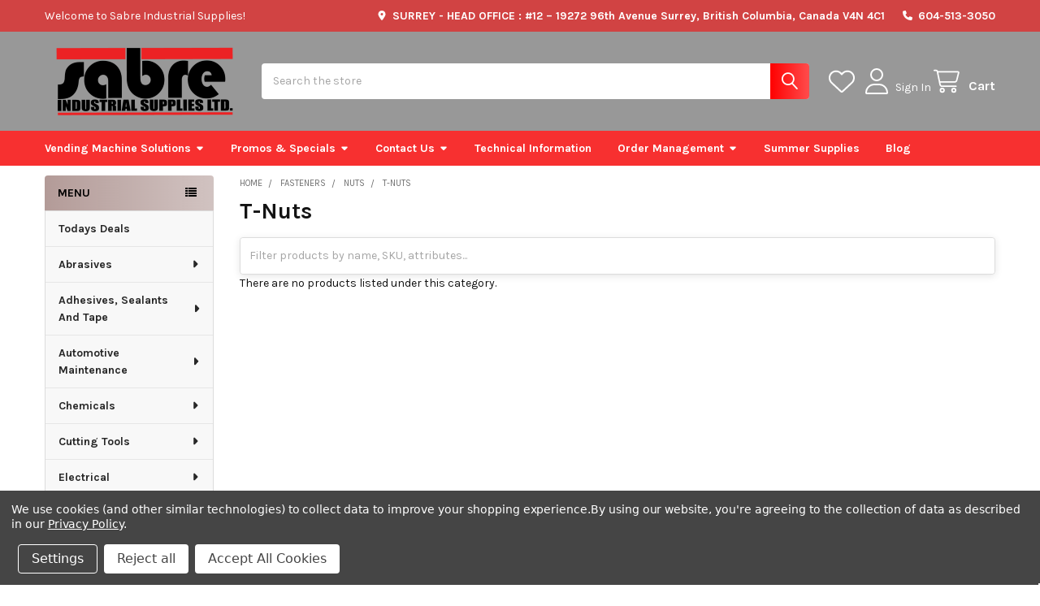

--- FILE ---
content_type: text/html; charset=UTF-8
request_url: https://sabreindustrial.com/t-nuts/
body_size: 72297
content:


    <!DOCTYPE html>
<html class="no-js" lang="en">
        <head>
        <title>Fasteners - Nuts - T-Nuts - Sabre Industrial Supplies</title>
        <link rel="dns-prefetch preconnect" href="https://cdn11.bigcommerce.com/s-ilgphxlgya" crossorigin><link rel="dns-prefetch preconnect" href="https://fonts.googleapis.com/" crossorigin><link rel="dns-prefetch preconnect" href="https://fonts.gstatic.com/" crossorigin>
        <meta name="keywords" content="Supplies Industrial, Sabre, Nuts, Bolts, Washers, Adhesives, Hardware, Tools, Sales, Acklands, Gregg, Raider Hansen, Fastenal, 3M, Henkel, Loctite, Walter, Norton, Saint Gobain, Disposible Respirators, Gloves, Face Shields"><link rel='canonical' href='https://sabreindustrial.com/t-nuts/' /><meta name='platform' content='bigcommerce.stencil' />
        
        

        <link href="https://cdn11.bigcommerce.com/s-ilgphxlgya/product_images/Maple%20Sabre%20Leaf%2048x48.png?t=1692334616" rel="shortcut icon">
        <meta name="viewport" content="width=device-width, initial-scale=1">

        <script nonce="">
            document.documentElement.className = document.documentElement.className.replace('no-js', 'js');
        </script>

        <script nonce="">
    function browserSupportsAllFeatures() {
        return window.Promise
            && window.fetch
            && window.URL
            && window.URLSearchParams
            && window.WeakMap
            // object-fit support
            && ('objectFit' in document.documentElement.style);
    }

    function loadScript(src) {
        var js = document.createElement('script');
        js.src = src;
        js.nonce = '';
        js.onerror = function () {
            console.error('Failed to load polyfill script ' + src);
        };
        document.head.appendChild(js);
    }

    if (!browserSupportsAllFeatures()) {
        loadScript('https://cdn11.bigcommerce.com/s-ilgphxlgya/stencil/e02f0a10-c4a8-013d-0ddf-62ef27861b1e/e/7761c9c0-c53f-013d-d9d1-2a80d2c8337b/dist/theme-bundle.polyfills.js');
    }
</script>
        <script nonce="">window.consentManagerTranslations = `{"locale":"en","locales":{"consent_manager.data_collection_warning":"en","consent_manager.accept_all_cookies":"en","consent_manager.gdpr_settings":"en","consent_manager.data_collection_preferences":"en","consent_manager.manage_data_collection_preferences":"en","consent_manager.use_data_by_cookies":"en","consent_manager.data_categories_table":"en","consent_manager.allow":"en","consent_manager.accept":"en","consent_manager.deny":"en","consent_manager.dismiss":"en","consent_manager.reject_all":"en","consent_manager.category":"en","consent_manager.purpose":"en","consent_manager.functional_category":"en","consent_manager.functional_purpose":"en","consent_manager.analytics_category":"en","consent_manager.analytics_purpose":"en","consent_manager.targeting_category":"en","consent_manager.advertising_category":"en","consent_manager.advertising_purpose":"en","consent_manager.essential_category":"en","consent_manager.esential_purpose":"en","consent_manager.yes":"en","consent_manager.no":"en","consent_manager.not_available":"en","consent_manager.cancel":"en","consent_manager.save":"en","consent_manager.back_to_preferences":"en","consent_manager.close_without_changes":"en","consent_manager.unsaved_changes":"en","consent_manager.by_using":"en","consent_manager.agree_on_data_collection":"en","consent_manager.change_preferences":"en","consent_manager.cancel_dialog_title":"en","consent_manager.privacy_policy":"en","consent_manager.allow_category_tracking":"en","consent_manager.disallow_category_tracking":"en"},"translations":{"consent_manager.data_collection_warning":"We use cookies (and other similar technologies) to collect data to improve your shopping experience.","consent_manager.accept_all_cookies":"Accept All Cookies","consent_manager.gdpr_settings":"Settings","consent_manager.data_collection_preferences":"Website Data Collection Preferences","consent_manager.manage_data_collection_preferences":"Manage Website Data Collection Preferences","consent_manager.use_data_by_cookies":" uses data collected by cookies and JavaScript libraries to improve your shopping experience.","consent_manager.data_categories_table":"The table below outlines how we use this data by category. To opt out of a category of data collection, select 'No' and save your preferences.","consent_manager.allow":"Allow","consent_manager.accept":"Accept","consent_manager.deny":"Deny","consent_manager.dismiss":"Dismiss","consent_manager.reject_all":"Reject all","consent_manager.category":"Category","consent_manager.purpose":"Purpose","consent_manager.functional_category":"Functional","consent_manager.functional_purpose":"Enables enhanced functionality, such as videos and live chat. If you do not allow these, then some or all of these functions may not work properly.","consent_manager.analytics_category":"Analytics","consent_manager.analytics_purpose":"Provide statistical information on site usage, e.g., web analytics so we can improve this website over time.","consent_manager.targeting_category":"Targeting","consent_manager.advertising_category":"Advertising","consent_manager.advertising_purpose":"Used to create profiles or personalize content to enhance your shopping experience.","consent_manager.essential_category":"Essential","consent_manager.esential_purpose":"Essential for the site and any requested services to work, but do not perform any additional or secondary function.","consent_manager.yes":"Yes","consent_manager.no":"No","consent_manager.not_available":"N/A","consent_manager.cancel":"Cancel","consent_manager.save":"Save","consent_manager.back_to_preferences":"Back to Preferences","consent_manager.close_without_changes":"You have unsaved changes to your data collection preferences. Are you sure you want to close without saving?","consent_manager.unsaved_changes":"You have unsaved changes","consent_manager.by_using":"By using our website, you're agreeing to our","consent_manager.agree_on_data_collection":"By using our website, you're agreeing to the collection of data as described in our ","consent_manager.change_preferences":"You can change your preferences at any time","consent_manager.cancel_dialog_title":"Are you sure you want to cancel?","consent_manager.privacy_policy":"Privacy Policy","consent_manager.allow_category_tracking":"Allow [CATEGORY_NAME] tracking","consent_manager.disallow_category_tracking":"Disallow [CATEGORY_NAME] tracking"}}`;</script>

        <script nonce="">
            window.lazySizesConfig = window.lazySizesConfig || {};
            window.lazySizesConfig.loadMode = 1;
        </script>
        <script async src="https://cdn11.bigcommerce.com/s-ilgphxlgya/stencil/e02f0a10-c4a8-013d-0ddf-62ef27861b1e/e/7761c9c0-c53f-013d-d9d1-2a80d2c8337b/dist/theme-bundle.head_async.js" nonce=""></script>

            <link href="https://fonts.googleapis.com/css?family=Barlow:600,400%7CKarla:400,700&display=block" rel="stylesheet">
            <script async src="https://cdn11.bigcommerce.com/s-ilgphxlgya/stencil/e02f0a10-c4a8-013d-0ddf-62ef27861b1e/e/7761c9c0-c53f-013d-d9d1-2a80d2c8337b/dist/theme-bundle.font.js" nonce=""></script>
            <link data-stencil-stylesheet href="https://cdn11.bigcommerce.com/s-ilgphxlgya/stencil/e02f0a10-c4a8-013d-0ddf-62ef27861b1e/e/7761c9c0-c53f-013d-d9d1-2a80d2c8337b/css/theme-68e36ad0-c53f-013d-d9d3-2a80d2c8337b.css" rel="stylesheet">
            <!-- Start Tracking Code for analytics_facebook -->

<script data-bc-cookie-consent="4" type="text/plain">
!function(f,b,e,v,n,t,s){if(f.fbq)return;n=f.fbq=function(){n.callMethod?n.callMethod.apply(n,arguments):n.queue.push(arguments)};if(!f._fbq)f._fbq=n;n.push=n;n.loaded=!0;n.version='2.0';n.queue=[];t=b.createElement(e);t.async=!0;t.src=v;s=b.getElementsByTagName(e)[0];s.parentNode.insertBefore(t,s)}(window,document,'script','https://connect.facebook.net/en_US/fbevents.js');

fbq('set', 'autoConfig', 'false', '334189497106648');
fbq('dataProcessingOptions', []);
fbq('init', '334189497106648', {"external_id":"119cf550-6503-4fe7-9241-128cf98106b2"});
fbq('set', 'agent', 'bigcommerce', '334189497106648');

function trackEvents() {
    var pathName = window.location.pathname;

    fbq('track', 'PageView', {}, "");

    // Search events start -- only fire if the shopper lands on the /search.php page
    if (pathName.indexOf('/search.php') === 0 && getUrlParameter('search_query')) {
        fbq('track', 'Search', {
            content_type: 'product_group',
            content_ids: [],
            search_string: getUrlParameter('search_query')
        });
    }
    // Search events end

    // Wishlist events start -- only fire if the shopper attempts to add an item to their wishlist
    if (pathName.indexOf('/wishlist.php') === 0 && getUrlParameter('added_product_id')) {
        fbq('track', 'AddToWishlist', {
            content_type: 'product_group',
            content_ids: []
        });
    }
    // Wishlist events end

    // Lead events start -- only fire if the shopper subscribes to newsletter
    if (pathName.indexOf('/subscribe.php') === 0 && getUrlParameter('result') === 'success') {
        fbq('track', 'Lead', {});
    }
    // Lead events end

    // Registration events start -- only fire if the shopper registers an account
    if (pathName.indexOf('/login.php') === 0 && getUrlParameter('action') === 'account_created') {
        fbq('track', 'CompleteRegistration', {}, "");
    }
    // Registration events end

    

    function getUrlParameter(name) {
        var cleanName = name.replace(/[\[]/, '\[').replace(/[\]]/, '\]');
        var regex = new RegExp('[\?&]' + cleanName + '=([^&#]*)');
        var results = regex.exec(window.location.search);
        return results === null ? '' : decodeURIComponent(results[1].replace(/\+/g, ' '));
    }
}

if (window.addEventListener) {
    window.addEventListener("load", trackEvents, false)
}
</script>
<noscript><img height="1" width="1" style="display:none" alt="null" src="https://www.facebook.com/tr?id=334189497106648&ev=PageView&noscript=1&a=plbigcommerce1.2&eid="/></noscript>

<!-- End Tracking Code for analytics_facebook -->

<!-- Start Tracking Code for analytics_googleanalytics4 -->

<script data-cfasync="false" src="https://cdn11.bigcommerce.com/shared/js/google_analytics4_bodl_subscribers-358423becf5d870b8b603a81de597c10f6bc7699.js" integrity="sha256-gtOfJ3Avc1pEE/hx6SKj/96cca7JvfqllWA9FTQJyfI=" crossorigin="anonymous"></script>
<script data-cfasync="false">
  (function () {
    window.dataLayer = window.dataLayer || [];

    function gtag(){
        dataLayer.push(arguments);
    }

    function initGA4(event) {
         function setupGtag() {
            function configureGtag() {
                gtag('js', new Date());
                gtag('set', 'developer_id.dMjk3Nj', true);
                gtag('config', 'G-R68L43RST8');
            }

            var script = document.createElement('script');

            script.src = 'https://www.googletagmanager.com/gtag/js?id=G-R68L43RST8';
            script.async = true;
            script.onload = configureGtag;

            document.head.appendChild(script);
        }

        setupGtag();

        if (typeof subscribeOnBodlEvents === 'function') {
            subscribeOnBodlEvents('G-R68L43RST8', true);
        }

        window.removeEventListener(event.type, initGA4);
    }

    gtag('consent', 'default', {"ad_storage":"denied","ad_user_data":"denied","ad_personalization":"denied","analytics_storage":"denied","functionality_storage":"denied"})
            

    var eventName = document.readyState === 'complete' ? 'consentScriptsLoaded' : 'DOMContentLoaded';
    window.addEventListener(eventName, initGA4, false);
  })()
</script>

<!-- End Tracking Code for analytics_googleanalytics4 -->

<!-- Start Tracking Code for analytics_siteverification -->

<meta name="google-site-verification" content="_KZMgqLPKGpBSbwcE8lhOM95utGXkE39YFtZhUUzzWM" />

<!-- End Tracking Code for analytics_siteverification -->


<script>window.consentManagerStoreConfig = function () { return {"storeName":"Sabre Industrial Supplies","privacyPolicyUrl":"https:\/\/sabreindustrial.com\/content\/Forms\/Privacy2020.pdf","writeKey":null,"improvedConsentManagerEnabled":true,"AlwaysIncludeScriptsWithConsentTag":true}; };</script>
<script type="text/javascript" src="https://cdn11.bigcommerce.com/shared/js/bodl-consent-32a446f5a681a22e8af09a4ab8f4e4b6deda6487.js" integrity="sha256-uitfaufFdsW9ELiQEkeOgsYedtr3BuhVvA4WaPhIZZY=" crossorigin="anonymous" defer></script>
<script type="text/javascript" src="https://cdn11.bigcommerce.com/shared/js/storefront/consent-manager-config-3013a89bb0485f417056882e3b5cf19e6588b7ba.js" defer></script>
<script type="text/javascript" src="https://cdn11.bigcommerce.com/shared/js/storefront/consent-manager-08633fe15aba542118c03f6d45457262fa9fac88.js" defer></script>
<script type="text/javascript">
var BCData = {};
</script>
<script src='https://www.powr.io/powr.js?external-type=bigcommerce' async></script><script src='https://ajax.googleapis.com/ajax/libs/jquery/3.0.0/jquery.min.js' async></script><script> var qtl_id = 'c3RvcmVzL2lsZ3BoeGxneWE=';</script><!-- Global site tag (gtag.js) - Google Analytics -->
<script data-bc-cookie-consent="3" type="text/plain" async src="https://www.googletagmanager.com/gtag/js?id=G-R68L43RST8"></script>
<script data-bc-cookie-consent="3" type="text/plain">
  window.dataLayer = window.dataLayer || [];
  function gtag(){dataLayer.push(arguments);}
  gtag('js', new Date());

  gtag('config', 'G-R68L43RST8');
</script>
 <script data-cfasync="false" src="https://microapps.bigcommerce.com/bodl-events/1.9.4/index.js" integrity="sha256-Y0tDj1qsyiKBRibKllwV0ZJ1aFlGYaHHGl/oUFoXJ7Y=" nonce="" crossorigin="anonymous"></script>
 <script data-cfasync="false" nonce="">

 (function() {
    function decodeBase64(base64) {
       const text = atob(base64);
       const length = text.length;
       const bytes = new Uint8Array(length);
       for (let i = 0; i < length; i++) {
          bytes[i] = text.charCodeAt(i);
       }
       const decoder = new TextDecoder();
       return decoder.decode(bytes);
    }
    window.bodl = JSON.parse(decodeBase64("[base64]"));
 })()

 </script>

<script nonce="">
(function () {
    var xmlHttp = new XMLHttpRequest();

    xmlHttp.open('POST', 'https://bes.gcp.data.bigcommerce.com/nobot');
    xmlHttp.setRequestHeader('Content-Type', 'application/json');
    xmlHttp.send('{"store_id":"999677488","timezone_offset":"-7.0","timestamp":"2025-11-09T07:27:59.59068800Z","visit_id":"112ec9ba-acc9-4eed-953b-7f965924033b","channel_id":1}');
})();
</script>

        

        <!-- snippet location htmlhead -->

         
    </head>
    <body class="csscolumns papaSupermarket-layout--left-sidebar
        papaSupermarket-style--compact
        papaSupermarket-pageType--category
        papaSupermarket-page--pages-category
        emthemesModez-productUniform
        
        papaSupermarket--showAllCategoriesMenu
        
        
        has-faceted
        
        
        
        " id="topOfPage">


        <!-- snippet location header -->
        <svg data-src="https://cdn11.bigcommerce.com/s-ilgphxlgya/stencil/e02f0a10-c4a8-013d-0ddf-62ef27861b1e/e/7761c9c0-c53f-013d-d9d1-2a80d2c8337b/img/icon-sprite.svg" class="icons-svg-sprite"></svg>

        <header class="header" role="banner" >
    <a href="#" class="mobileMenu-toggle" data-mobile-menu-toggle="menu">
        <span class="mobileMenu-toggleIcon">Toggle menu</span>
    </a>

        <div class="emthemesModez-header-topSection">
            <div class="container">
                <nav class="navUser navUser--storeInfo">
    <ul class="navUser-section">
        <li class="navUser-item">
            <span class="navUser-welcome">Welcome to Sabre Industrial Supplies!</span>
        </li>
    </ul>
</nav>

<nav class="navUser">



    <ul class="navUser-section">
        
        <li class="navUser-item">
            <span class="navUser-action">
                <i class="icon" aria-hidden="true"><svg><use href="#icon-loc-solid" /></svg></i>
                <span>SURREY - HEAD OFFICE :
#12 – 19272 96th Avenue
Surrey, British Columbia,  Canada
V4N 4C1</span>
            </span>
        </li>

        <li class="navUser-item">
            <a class="navUser-action" href="tel:604-513-3050">
                <i class="icon"><svg><use href="#icon-phone-solid" /></svg></i>
                <span>604-513-3050</span>
            </a>
        </li>

    </ul>
</nav>            </div>
        </div>

    <div class="emthemesModez-header-userSection emthemesModez-header-userSection--logo-left" data-stickymenu>
        <div class="container">
                <div class="header-logo header-logo--left">
                    <a href="https://sabreindustrial.com/" data-instantload='{"page":"home"}'>
            <img class="header-logo-image-unknown-size" src="https://cdn11.bigcommerce.com/s-ilgphxlgya/images/stencil/original/red_sabre_logo_small_1691072842__92247.original.png" alt="Sabre Industrial Supplies" title="Sabre Industrial Supplies">
</a>
                </div>

            <nav class="navUser">
    
    <ul class="navUser-section navUser-section--alt">
        <li class="navUser-item navUser-item--recentlyViewed">
            <a class="navUser-action navUser-action--recentlyViewed" href="#recently-viewed" data-dropdown="recently-viewed-dropdown" data-options="align:right" title="Recently Viewed" style="display:none">
                <i class="icon"><svg><use href="#icon-recent-list" /></svg></i>
                <span class="navUser-item-recentlyViewedLabel"><span class='firstword'>Recently </span>Viewed</span>
            </a>
            <div class="dropdown-menu" id="recently-viewed-dropdown" data-dropdown-content aria-hidden="true"></div>
        </li>


            <li class="navUser-item">
                <a class="navUser-action navUser-action--wishlist" href="/wishlist.php" title="Quick Lists">
                    <i class="icon"><svg><use href="#icon-heart" /></svg></i>
                    <span class="navUser-item-wishlistLabel"><span class='firstword'>Quick </span>Lists</span>
                </a>
            </li>
        

            <li class="navUser-item navUser-item--account">
                <i class="icon"><svg><use href="#icon-user" /></svg></i>
                <span class="navUser-actions">
                        <span class="navUser-subtitle">
                            <a class="navUser-action" href="/login.php">
                                <span class="navUser-item-loginLabel">Sign In</span>
                            </a>
                        </span>
                </span>
            </li>

        <li class="navUser-item navUser-item--cart">
            <a
                class="navUser-action navUser-action--cart"
                data-cart-preview
                data-dropdown="cart-preview-dropdown"
                data-options="align:right"
                href="/cart.php"
                title="Cart">
                <i class="icon"><svg><use href="#icon-cart" /></svg></i>
                <span class="_rows">
                    <span class="countPill cart-quantity"></span>
                    <span class="navUser-item-cartLabel">Cart</span>
                </span>
            </a>

            <div class="dropdown-menu" id="cart-preview-dropdown" data-dropdown-content aria-hidden="true"></div>
        </li>
    </ul>
</nav>

            <div class="emthemesModez-quickSearch" data-prevent-quick-search-close>
    <!-- snippet location forms_search -->
    <form class="form" action="/search.php">
        <fieldset class="form-fieldset">
            <div class="form-field">
                <label class="is-srOnly" for="search_query">Search</label>
                <div class="form-prefixPostfix wrap">
                    <input class="form-input" data-search-quick name="search_query" id="search_query" data-error-message="Search field cannot be empty." placeholder="Search the store" autocomplete="off">
                    <input type="submit" class="button button--primary form-prefixPostfix-button--postfix" value="Search" />
                </div>
            </div>
        </fieldset>
    </form>
</div>        </div>
    </div>

    <div class="navPages-container navPages-container--bg" id="menu" data-menu>
        <div class="container">
            <nav class="navPages">

        <div class="emthemesModez-navPages-verticalCategories-container">
            <a class="navPages-action has-subMenu" role="none">Menu</a>
            <div class="emthemesModez-verticalCategories is-open " id="emthemesModez-verticalCategories" data-emthemesmodez-fix-height="emthemesModez-section1-container">
                <ul class="navPages-list navPages-list--categories">

                            <li class="navPages-item navPages-item--standard">
                                <a class="navPages-action" href="https://sabreindustrial.com/todays-deals/" data-instantload >Todays Deals</a>
                            </li>
                            <li class="navPages-item navPages-item--standard">
                                <a class="navPages-action has-subMenu " href="https://sabreindustrial.com/abrasives/"
    data-instantload
    
    data-collapsible="navPages-945"
    data-collapsible-disabled-breakpoint="medium"
    data-collapsible-disabled-state="open"
    data-collapsible-enabled-state="closed">
    Abrasives <i class="icon navPages-action-moreIcon" aria-hidden="true"><svg><use href="#icon-caret-down" /></svg></i>
</a>
<div class="navPage-subMenu
            navPage-subMenu--standard
            " id="navPages-945" aria-hidden="true" tabindex="-1">
    <ul class="navPage-subMenu-list">
        <li class="navPage-subMenu-item">
            <a class="navPage-subMenu-action navPages-action" href="https://sabreindustrial.com/abrasives/" data-instantload>All Abrasives</a>
        </li>
            <li class="navPage-subMenu-item">
                    <a
                        class="navPage-subMenu-action navPages-action has-subMenu"
                        href="https://sabreindustrial.com/abrasive-rolls-and-kits/"
                        data-instantload
                        
                        data-collapsible="navPages-1247"
                        data-collapsible-disabled-breakpoint="medium"
                        data-collapsible-disabled-state="open"
                        data-collapsible-enabled-state="closed">
                        Abrasive Rolls and Kits <i class="icon navPages-action-moreIcon" aria-hidden="true"><svg><use href="#icon-caret-down" /></svg></i>
                    </a>
                    <ul class="navPage-childList" id="navPages-1247">
                        <li class="navPage-childList-item">
                            <a class="navPage-childList-action navPages-action" href="https://sabreindustrial.com/abrasive-rolls-and-kits/" data-instantload>All Abrasive Rolls and Kits</a>
                        </li>
                        <li class="navPage-childList-item">
                                <a class="navPage-childList-action navPages-action" data-instantload href="https://sabreindustrial.com/abrasive-rolls/" >Abrasive Rolls</a>
                        </li>
                    </ul>
            </li>
            <li class="navPage-subMenu-item">
                    <a
                        class="navPage-subMenu-action navPages-action has-subMenu"
                        href="https://sabreindustrial.com/abrasive-wheel-kits-and-brushes/"
                        data-instantload
                        
                        data-collapsible="navPages-946"
                        data-collapsible-disabled-breakpoint="medium"
                        data-collapsible-disabled-state="open"
                        data-collapsible-enabled-state="closed">
                        Abrasive Wheel Kits and Brushes <i class="icon navPages-action-moreIcon" aria-hidden="true"><svg><use href="#icon-caret-down" /></svg></i>
                    </a>
                    <ul class="navPage-childList" id="navPages-946">
                        <li class="navPage-childList-item">
                            <a class="navPage-childList-action navPages-action" href="https://sabreindustrial.com/abrasive-wheel-kits-and-brushes/" data-instantload>All Abrasive Wheel Kits and Brushes</a>
                        </li>
                        <li class="navPage-childList-item">
                                <a class="navPage-childList-action navPages-action" data-instantload href="https://sabreindustrial.com/cup-brushes/" >Cup Brushes</a>
                        </li>
                        <li class="navPage-childList-item">
                                <a class="navPage-childList-action navPages-action" data-instantload href="https://sabreindustrial.com/cup-shaped-abrasive-bristle-disc/" >Cup Shaped Abrasive Bristle Disc</a>
                        </li>
                        <li class="navPage-childList-item">
                                <a class="navPage-childList-action navPages-action" data-instantload href="https://sabreindustrial.com/end-brushes/" >End Brushes</a>
                        </li>
                        <li class="navPage-childList-item">
                                <a class="navPage-childList-action navPages-action" data-instantload href="https://sabreindustrial.com/radial-abrasive-bristle-discs/" >Radial Abrasive Bristle Discs</a>
                        </li>
                        <li class="navPage-childList-item">
                                <a class="navPage-childList-action navPages-action" data-instantload href="https://sabreindustrial.com/tube-brushes/" >Tube Brushes</a>
                        </li>
                        <li class="navPage-childList-item">
                                <a class="navPage-childList-action navPages-action" data-instantload href="https://sabreindustrial.com/wire-wheel-brushes/" >Wire Wheel Brushes</a>
                        </li>
                    </ul>
            </li>
            <li class="navPage-subMenu-item">
                    <a
                        class="navPage-subMenu-action navPages-action has-subMenu"
                        href="https://sabreindustrial.com/deburring-tools/"
                        data-instantload
                        
                        data-collapsible="navPages-1758"
                        data-collapsible-disabled-breakpoint="medium"
                        data-collapsible-disabled-state="open"
                        data-collapsible-enabled-state="closed">
                        Deburring Tools <i class="icon navPages-action-moreIcon" aria-hidden="true"><svg><use href="#icon-caret-down" /></svg></i>
                    </a>
                    <ul class="navPage-childList" id="navPages-1758">
                        <li class="navPage-childList-item">
                            <a class="navPage-childList-action navPages-action" href="https://sabreindustrial.com/deburring-tools/" data-instantload>All Deburring Tools</a>
                        </li>
                        <li class="navPage-childList-item">
                                <a class="navPage-childList-action navPages-action" data-instantload href="https://sabreindustrial.com/deburring-blades/" >Deburring Blades</a>
                        </li>
                    </ul>
            </li>
            <li class="navPage-subMenu-item">
                    <a class="navPage-subMenu-action navPages-action" href="https://sabreindustrial.com/flap-discs-1/" data-instantload >Flap Discs</a>
            </li>
            <li class="navPage-subMenu-item">
                    <a
                        class="navPage-subMenu-action navPages-action has-subMenu"
                        href="https://sabreindustrial.com/flap-wheels/"
                        data-instantload
                        
                        data-collapsible="navPages-1245"
                        data-collapsible-disabled-breakpoint="medium"
                        data-collapsible-disabled-state="open"
                        data-collapsible-enabled-state="closed">
                        Flap Wheels <i class="icon navPages-action-moreIcon" aria-hidden="true"><svg><use href="#icon-caret-down" /></svg></i>
                    </a>
                    <ul class="navPage-childList" id="navPages-1245">
                        <li class="navPage-childList-item">
                            <a class="navPage-childList-action navPages-action" href="https://sabreindustrial.com/flap-wheels/" data-instantload>All Flap Wheels</a>
                        </li>
                        <li class="navPage-childList-item">
                                <a class="navPage-childList-action navPages-action" data-instantload href="https://sabreindustrial.com/flap-wheels-mounted/" >Flap Wheels - Mounted</a>
                        </li>
                    </ul>
            </li>
            <li class="navPage-subMenu-item">
                    <a
                        class="navPage-subMenu-action navPages-action has-subMenu"
                        href="https://sabreindustrial.com/grinding-and-cut-off-wheels/"
                        data-instantload
                        
                        data-collapsible="navPages-948"
                        data-collapsible-disabled-breakpoint="medium"
                        data-collapsible-disabled-state="open"
                        data-collapsible-enabled-state="closed">
                        Grinding and Cut-Off Wheels <i class="icon navPages-action-moreIcon" aria-hidden="true"><svg><use href="#icon-caret-down" /></svg></i>
                    </a>
                    <ul class="navPage-childList" id="navPages-948">
                        <li class="navPage-childList-item">
                            <a class="navPage-childList-action navPages-action" href="https://sabreindustrial.com/grinding-and-cut-off-wheels/" data-instantload>All Grinding and Cut-Off Wheels</a>
                        </li>
                        <li class="navPage-childList-item">
                                <a class="navPage-childList-action navPages-action" data-instantload href="https://sabreindustrial.com/abrasive-mandrels/" >Abrasive Mandrels</a>
                        </li>
                        <li class="navPage-childList-item">
                                <a class="navPage-childList-action navPages-action" data-instantload href="https://sabreindustrial.com/bench-grinding-wheels/" >Bench Grinding Wheels</a>
                        </li>
                        <li class="navPage-childList-item">
                                <a class="navPage-childList-action navPages-action" data-instantload href="https://sabreindustrial.com/chop-wheels-and-abrasive-cut-off/" >Chop Wheels and Abrasive Cut-Off</a>
                        </li>
                        <li class="navPage-childList-item">
                                <a class="navPage-childList-action navPages-action" data-instantload href="https://sabreindustrial.com/diamond-and-cubic-boron-nitride-grinding-wheels/" >Diamond and Cubic Boron Nitride Grinding Wheels</a>
                        </li>
                        <li class="navPage-childList-item">
                                <a class="navPage-childList-action navPages-action" data-instantload href="https://sabreindustrial.com/diamond-section-grinding-wheels/" >Diamond Section Grinding Wheels</a>
                        </li>
                        <li class="navPage-childList-item">
                                <a class="navPage-childList-action navPages-action" data-instantload href="https://sabreindustrial.com/grinding-wheels-recessed/" >Grinding Wheels - Recessed</a>
                        </li>
                        <li class="navPage-childList-item">
                                <a class="navPage-childList-action navPages-action" data-instantload href="https://sabreindustrial.com/plugs-cones-and-rings/" >Plugs, Cones and Rings</a>
                        </li>
                        <li class="navPage-childList-item">
                                <a class="navPage-childList-action navPages-action" data-instantload href="https://sabreindustrial.com/straight-grinding-wheels/" >Straight Grinding Wheels</a>
                        </li>
                        <li class="navPage-childList-item">
                                <a class="navPage-childList-action navPages-action" data-instantload href="https://sabreindustrial.com/wheels-with-a-depressed-center/" >Wheels with a Depressed Center</a>
                        </li>
                    </ul>
            </li>
            <li class="navPage-subMenu-item">
                    <a
                        class="navPage-subMenu-action navPages-action has-subMenu"
                        href="https://sabreindustrial.com/mounted-points-and-kits/"
                        data-instantload
                        
                        data-collapsible="navPages-1710"
                        data-collapsible-disabled-breakpoint="medium"
                        data-collapsible-disabled-state="open"
                        data-collapsible-enabled-state="closed">
                        Mounted Points and Kits <i class="icon navPages-action-moreIcon" aria-hidden="true"><svg><use href="#icon-caret-down" /></svg></i>
                    </a>
                    <ul class="navPage-childList" id="navPages-1710">
                        <li class="navPage-childList-item">
                            <a class="navPage-childList-action navPages-action" href="https://sabreindustrial.com/mounted-points-and-kits/" data-instantload>All Mounted Points and Kits</a>
                        </li>
                        <li class="navPage-childList-item">
                                <a class="navPage-childList-action navPages-action" data-instantload href="https://sabreindustrial.com/mounted-points/" >Mounted Points</a>
                        </li>
                    </ul>
            </li>
            <li class="navPage-subMenu-item">
                    <a
                        class="navPage-subMenu-action navPages-action has-subMenu"
                        href="https://sabreindustrial.com/polishing/"
                        data-instantload
                        
                        data-collapsible="navPages-1260"
                        data-collapsible-disabled-breakpoint="medium"
                        data-collapsible-disabled-state="open"
                        data-collapsible-enabled-state="closed">
                        Polishing <i class="icon navPages-action-moreIcon" aria-hidden="true"><svg><use href="#icon-caret-down" /></svg></i>
                    </a>
                    <ul class="navPage-childList" id="navPages-1260">
                        <li class="navPage-childList-item">
                            <a class="navPage-childList-action navPages-action" href="https://sabreindustrial.com/polishing/" data-instantload>All Polishing</a>
                        </li>
                        <li class="navPage-childList-item">
                                <a class="navPage-childList-action navPages-action" data-instantload href="https://sabreindustrial.com/polishing-and-buffing-compounds/" >Polishing and Buffing Compounds</a>
                        </li>
                    </ul>
            </li>
            <li class="navPage-subMenu-item">
                    <a class="navPage-subMenu-action navPages-action" href="https://sabreindustrial.com/sanding-belts/" data-instantload >Sanding Belts</a>
            </li>
            <li class="navPage-subMenu-item">
                    <a
                        class="navPage-subMenu-action navPages-action has-subMenu"
                        href="https://sabreindustrial.com/sanding-discs-and-kits/"
                        data-instantload
                        
                        data-collapsible="navPages-1073"
                        data-collapsible-disabled-breakpoint="medium"
                        data-collapsible-disabled-state="open"
                        data-collapsible-enabled-state="closed">
                        Sanding Discs <i class="icon navPages-action-moreIcon" aria-hidden="true"><svg><use href="#icon-caret-down" /></svg></i>
                    </a>
                    <ul class="navPage-childList" id="navPages-1073">
                        <li class="navPage-childList-item">
                            <a class="navPage-childList-action navPages-action" href="https://sabreindustrial.com/sanding-discs-and-kits/" data-instantload>All Sanding Discs</a>
                        </li>
                        <li class="navPage-childList-item">
                                <a class="navPage-childList-action navPages-action" data-instantload href="https://sabreindustrial.com/adhesive-sanding-discs/" >Adhesive Sanding Discs</a>
                        </li>
                        <li class="navPage-childList-item">
                                <a class="navPage-childList-action navPages-action" data-instantload href="https://sabreindustrial.com/disc-backup-pads/" >Disc Backup Pads</a>
                        </li>
                        <li class="navPage-childList-item">
                                <a class="navPage-childList-action navPages-action" data-instantload href="https://sabreindustrial.com/fiber-discs/" >Fiber Discs</a>
                        </li>
                        <li class="navPage-childList-item">
                                <a class="navPage-childList-action navPages-action" data-instantload href="https://sabreindustrial.com/flap-discs/" >Flap Discs</a>
                        </li>
                        <li class="navPage-childList-item">
                                <a class="navPage-childList-action navPages-action" data-instantload href="https://sabreindustrial.com/hook-and-loop-sanding-discs/" >Hook and Loop Sanding Discs</a>
                        </li>
                        <li class="navPage-childList-item">
                                <a class="navPage-childList-action navPages-action" data-instantload href="https://sabreindustrial.com/quick-change-discs/" >Quick Change Discs</a>
                        </li>
                        <li class="navPage-childList-item">
                                <a class="navPage-childList-action navPages-action" data-instantload href="https://sabreindustrial.com/sanding-disc-rolls/" >Sanding Disc Rolls</a>
                        </li>
                    </ul>
            </li>
            <li class="navPage-subMenu-item">
                    <a
                        class="navPage-subMenu-action navPages-action has-subMenu"
                        href="https://sabreindustrial.com/sandpaper-and-kits/"
                        data-instantload
                        
                        data-collapsible="navPages-1229"
                        data-collapsible-disabled-breakpoint="medium"
                        data-collapsible-disabled-state="open"
                        data-collapsible-enabled-state="closed">
                        Sandpaper and Kits <i class="icon navPages-action-moreIcon" aria-hidden="true"><svg><use href="#icon-caret-down" /></svg></i>
                    </a>
                    <ul class="navPage-childList" id="navPages-1229">
                        <li class="navPage-childList-item">
                            <a class="navPage-childList-action navPages-action" href="https://sabreindustrial.com/sandpaper-and-kits/" data-instantload>All Sandpaper and Kits</a>
                        </li>
                        <li class="navPage-childList-item">
                                <a class="navPage-childList-action navPages-action" data-instantload href="https://sabreindustrial.com/sandpaper-sheets/" >Sandpaper Sheets</a>
                        </li>
                    </ul>
            </li>
            <li class="navPage-subMenu-item">
                    <a
                        class="navPage-subMenu-action navPages-action has-subMenu"
                        href="https://sabreindustrial.com/specialty-abrasives-and-kits/"
                        data-instantload
                        
                        data-collapsible="navPages-1249"
                        data-collapsible-disabled-breakpoint="medium"
                        data-collapsible-disabled-state="open"
                        data-collapsible-enabled-state="closed">
                        Specialty Abrasives and Kits <i class="icon navPages-action-moreIcon" aria-hidden="true"><svg><use href="#icon-caret-down" /></svg></i>
                    </a>
                    <ul class="navPage-childList" id="navPages-1249">
                        <li class="navPage-childList-item">
                            <a class="navPage-childList-action navPages-action" href="https://sabreindustrial.com/specialty-abrasives-and-kits/" data-instantload>All Specialty Abrasives and Kits</a>
                        </li>
                        <li class="navPage-childList-item">
                                <a class="navPage-childList-action navPages-action" data-instantload href="https://sabreindustrial.com/cartridge-and-spiral-rolls/" >Cartridge and Spiral Rolls</a>
                        </li>
                        <li class="navPage-childList-item">
                                <a class="navPage-childList-action navPages-action" data-instantload href="https://sabreindustrial.com/sanding-drums/" >Sanding Drums</a>
                        </li>
                    </ul>
            </li>
            <li class="navPage-subMenu-item">
                    <a
                        class="navPage-subMenu-action navPages-action has-subMenu"
                        href="https://sabreindustrial.com/sponges-and-sanding-pads/"
                        data-instantload
                        
                        data-collapsible="navPages-979"
                        data-collapsible-disabled-breakpoint="medium"
                        data-collapsible-disabled-state="open"
                        data-collapsible-enabled-state="closed">
                        Sponges and Sanding Pads <i class="icon navPages-action-moreIcon" aria-hidden="true"><svg><use href="#icon-caret-down" /></svg></i>
                    </a>
                    <ul class="navPage-childList" id="navPages-979">
                        <li class="navPage-childList-item">
                            <a class="navPage-childList-action navPages-action" href="https://sabreindustrial.com/sponges-and-sanding-pads/" data-instantload>All Sponges and Sanding Pads</a>
                        </li>
                        <li class="navPage-childList-item">
                                <a class="navPage-childList-action navPages-action" data-instantload href="https://sabreindustrial.com/sanding-pad-rolls/" >Sanding Pad Rolls</a>
                        </li>
                        <li class="navPage-childList-item">
                                <a class="navPage-childList-action navPages-action" data-instantload href="https://sabreindustrial.com/sanding-pads/" >Sanding Pads</a>
                        </li>
                        <li class="navPage-childList-item">
                                <a class="navPage-childList-action navPages-action" data-instantload href="https://sabreindustrial.com/sanding-sponges/" >Sanding Sponges</a>
                        </li>
                    </ul>
            </li>
            <li class="navPage-subMenu-item">
                    <a
                        class="navPage-subMenu-action navPages-action has-subMenu"
                        href="https://sabreindustrial.com/surface-conditioning-wheels-and-discs/"
                        data-instantload
                        
                        data-collapsible="navPages-1200"
                        data-collapsible-disabled-breakpoint="medium"
                        data-collapsible-disabled-state="open"
                        data-collapsible-enabled-state="closed">
                        Surface Conditioning Wheels and Discs <i class="icon navPages-action-moreIcon" aria-hidden="true"><svg><use href="#icon-caret-down" /></svg></i>
                    </a>
                    <ul class="navPage-childList" id="navPages-1200">
                        <li class="navPage-childList-item">
                            <a class="navPage-childList-action navPages-action" href="https://sabreindustrial.com/surface-conditioning-wheels-and-discs/" data-instantload>All Surface Conditioning Wheels and Discs</a>
                        </li>
                        <li class="navPage-childList-item">
                                <a class="navPage-childList-action navPages-action" data-instantload href="https://sabreindustrial.com/convolute-non-woven-wheels/" >Convolute Non-Woven Wheels</a>
                        </li>
                        <li class="navPage-childList-item">
                                <a class="navPage-childList-action navPages-action" data-instantload href="https://sabreindustrial.com/molded-and-surface-stripping-wheels/" >Molded and Surface Stripping Wheels</a>
                        </li>
                    </ul>
            </li>
    </ul>
</div>
                            </li>
                            <li class="navPages-item navPages-item--standard">
                                <a class="navPages-action has-subMenu " href="https://sabreindustrial.com/adhesives-sealants-and-tape/"
    data-instantload
    
    data-collapsible="navPages-935"
    data-collapsible-disabled-breakpoint="medium"
    data-collapsible-disabled-state="open"
    data-collapsible-enabled-state="closed">
    Adhesives, Sealants And Tape <i class="icon navPages-action-moreIcon" aria-hidden="true"><svg><use href="#icon-caret-down" /></svg></i>
</a>
<div class="navPage-subMenu
            navPage-subMenu--standard
            " id="navPages-935" aria-hidden="true" tabindex="-1">
    <ul class="navPage-subMenu-list">
        <li class="navPage-subMenu-item">
            <a class="navPage-subMenu-action navPages-action" href="https://sabreindustrial.com/adhesives-sealants-and-tape/" data-instantload>All Adhesives, Sealants And Tape</a>
        </li>
            <li class="navPage-subMenu-item">
                    <a
                        class="navPage-subMenu-action navPages-action has-subMenu"
                        href="https://sabreindustrial.com/caulks/"
                        data-instantload
                        
                        data-collapsible="navPages-1233"
                        data-collapsible-disabled-breakpoint="medium"
                        data-collapsible-disabled-state="open"
                        data-collapsible-enabled-state="closed">
                        Caulks <i class="icon navPages-action-moreIcon" aria-hidden="true"><svg><use href="#icon-caret-down" /></svg></i>
                    </a>
                    <ul class="navPage-childList" id="navPages-1233">
                        <li class="navPage-childList-item">
                            <a class="navPage-childList-action navPages-action" href="https://sabreindustrial.com/caulks/" data-instantload>All Caulks</a>
                        </li>
                        <li class="navPage-childList-item">
                                <a class="navPage-childList-action navPages-action" data-instantload href="https://sabreindustrial.com/sealants/" >Sealants</a>
                        </li>
                        <li class="navPage-childList-item">
                                <a class="navPage-childList-action navPages-action" data-instantload href="https://sabreindustrial.com/sealants-and-caulking-cartridges/" >Sealants and Caulking Cartridges</a>
                        </li>
                    </ul>
            </li>
            <li class="navPage-subMenu-item">
                    <a
                        class="navPage-subMenu-action navPages-action has-subMenu"
                        href="https://sabreindustrial.com/expanding-foam-sealants/"
                        data-instantload
                        
                        data-collapsible="navPages-3096"
                        data-collapsible-disabled-breakpoint="medium"
                        data-collapsible-disabled-state="open"
                        data-collapsible-enabled-state="closed">
                        Expanding Foam Sealants <i class="icon navPages-action-moreIcon" aria-hidden="true"><svg><use href="#icon-caret-down" /></svg></i>
                    </a>
                    <ul class="navPage-childList" id="navPages-3096">
                        <li class="navPage-childList-item">
                            <a class="navPage-childList-action navPages-action" href="https://sabreindustrial.com/expanding-foam-sealants/" data-instantload>All Expanding Foam Sealants</a>
                        </li>
                        <li class="navPage-childList-item">
                                <a class="navPage-childList-action navPages-action" data-instantload href="https://sabreindustrial.com/accessories-24/" >Accessories</a>
                        </li>
                        <li class="navPage-childList-item">
                                <a class="navPage-childList-action navPages-action" data-instantload href="https://sabreindustrial.com/applicators/" >Applicators</a>
                        </li>
                    </ul>
            </li>
            <li class="navPage-subMenu-item">
                    <a
                        class="navPage-subMenu-action navPages-action has-subMenu"
                        href="https://sabreindustrial.com/glues-and-cements/"
                        data-instantload
                        
                        data-collapsible="navPages-938"
                        data-collapsible-disabled-breakpoint="medium"
                        data-collapsible-disabled-state="open"
                        data-collapsible-enabled-state="closed">
                        Glues and Cements <i class="icon navPages-action-moreIcon" aria-hidden="true"><svg><use href="#icon-caret-down" /></svg></i>
                    </a>
                    <ul class="navPage-childList" id="navPages-938">
                        <li class="navPage-childList-item">
                            <a class="navPage-childList-action navPages-action" href="https://sabreindustrial.com/glues-and-cements/" data-instantload>All Glues and Cements</a>
                        </li>
                        <li class="navPage-childList-item">
                                <a class="navPage-childList-action navPages-action" data-instantload href="https://sabreindustrial.com/adhesive-primers-and-activators/" >Adhesive Primers and Activators</a>
                        </li>
                        <li class="navPage-childList-item">
                                <a class="navPage-childList-action navPages-action" data-instantload href="https://sabreindustrial.com/adhesives/" >Adhesives</a>
                        </li>
                        <li class="navPage-childList-item">
                                <a class="navPage-childList-action navPages-action" data-instantload href="https://sabreindustrial.com/epoxy-and-structural-adhesives/" >Epoxy and Structural Adhesives</a>
                        </li>
                        <li class="navPage-childList-item">
                                <a class="navPage-childList-action navPages-action" data-instantload href="https://sabreindustrial.com/hot-melt-adhesives/" >Hot Melt Adhesives</a>
                        </li>
                        <li class="navPage-childList-item">
                                <a class="navPage-childList-action navPages-action" data-instantload href="https://sabreindustrial.com/instant-adhesives/" >Instant Adhesives</a>
                        </li>
                        <li class="navPage-childList-item">
                                <a class="navPage-childList-action navPages-action" data-instantload href="https://sabreindustrial.com/retaining-compounds/" >Retaining Compounds</a>
                        </li>
                        <li class="navPage-childList-item">
                                <a class="navPage-childList-action navPages-action" data-instantload href="https://sabreindustrial.com/spray-adhesives/" >Spray Adhesives</a>
                        </li>
                    </ul>
            </li>
            <li class="navPage-subMenu-item">
                    <a
                        class="navPage-subMenu-action navPages-action has-subMenu"
                        href="https://sabreindustrial.com/guns-dispensers/"
                        data-instantload
                        
                        data-collapsible="navPages-2308"
                        data-collapsible-disabled-breakpoint="medium"
                        data-collapsible-disabled-state="open"
                        data-collapsible-enabled-state="closed">
                        Guns &amp; Dispensers <i class="icon navPages-action-moreIcon" aria-hidden="true"><svg><use href="#icon-caret-down" /></svg></i>
                    </a>
                    <ul class="navPage-childList" id="navPages-2308">
                        <li class="navPage-childList-item">
                            <a class="navPage-childList-action navPages-action" href="https://sabreindustrial.com/guns-dispensers/" data-instantload>All Guns &amp; Dispensers</a>
                        </li>
                        <li class="navPage-childList-item">
                                <a class="navPage-childList-action navPages-action" data-instantload href="https://sabreindustrial.com/mixing-nozzles/" >Mixing Nozzles</a>
                        </li>
                    </ul>
            </li>
            <li class="navPage-subMenu-item">
                    <a
                        class="navPage-subMenu-action navPages-action has-subMenu"
                        href="https://sabreindustrial.com/silicone-rtv/"
                        data-instantload
                        
                        data-collapsible="navPages-2381"
                        data-collapsible-disabled-breakpoint="medium"
                        data-collapsible-disabled-state="open"
                        data-collapsible-enabled-state="closed">
                        Silicone &amp; RTV <i class="icon navPages-action-moreIcon" aria-hidden="true"><svg><use href="#icon-caret-down" /></svg></i>
                    </a>
                    <ul class="navPage-childList" id="navPages-2381">
                        <li class="navPage-childList-item">
                            <a class="navPage-childList-action navPages-action" href="https://sabreindustrial.com/silicone-rtv/" data-instantload>All Silicone &amp; RTV</a>
                        </li>
                        <li class="navPage-childList-item">
                                <a class="navPage-childList-action navPages-action" data-instantload href="https://sabreindustrial.com/100-silicone/" >100% Silicone</a>
                        </li>
                    </ul>
            </li>
            <li class="navPage-subMenu-item">
                    <a
                        class="navPage-subMenu-action navPages-action has-subMenu"
                        href="https://sabreindustrial.com/tapes/"
                        data-instantload
                        
                        data-collapsible="navPages-1182"
                        data-collapsible-disabled-breakpoint="medium"
                        data-collapsible-disabled-state="open"
                        data-collapsible-enabled-state="closed">
                        Tapes <i class="icon navPages-action-moreIcon" aria-hidden="true"><svg><use href="#icon-caret-down" /></svg></i>
                    </a>
                    <ul class="navPage-childList" id="navPages-1182">
                        <li class="navPage-childList-item">
                            <a class="navPage-childList-action navPages-action" href="https://sabreindustrial.com/tapes/" data-instantload>All Tapes</a>
                        </li>
                        <li class="navPage-childList-item">
                                <a class="navPage-childList-action navPages-action" data-instantload href="https://sabreindustrial.com/double-sided-tapes/" >Double-Sided Tapes</a>
                        </li>
                        <li class="navPage-childList-item">
                                <a class="navPage-childList-action navPages-action" data-instantload href="https://sabreindustrial.com/duct-and-cloth-tapes/" >Duct and Cloth Tapes</a>
                        </li>
                        <li class="navPage-childList-item">
                                <a class="navPage-childList-action navPages-action" data-instantload href="https://sabreindustrial.com/electrical-tapes/" >Electrical Tapes</a>
                        </li>
                        <li class="navPage-childList-item">
                                <a class="navPage-childList-action navPages-action" data-instantload href="https://sabreindustrial.com/filament-tapes/" >Filament Tapes</a>
                        </li>
                        <li class="navPage-childList-item">
                                <a class="navPage-childList-action navPages-action" data-instantload href="https://sabreindustrial.com/foil-tapes/" >Foil Tapes</a>
                        </li>
                        <li class="navPage-childList-item">
                                <a class="navPage-childList-action navPages-action" data-instantload href="https://sabreindustrial.com/masking-tapes/" >Masking Tapes</a>
                        </li>
                        <li class="navPage-childList-item">
                                <a class="navPage-childList-action navPages-action" data-instantload href="https://sabreindustrial.com/sealing/" >Sealing</a>
                        </li>
                        <li class="navPage-childList-item">
                                <a class="navPage-childList-action navPages-action" data-instantload href="https://sabreindustrial.com/transfer-tape/" >Transfer Tape</a>
                        </li>
                    </ul>
            </li>
            <li class="navPage-subMenu-item">
                    <a
                        class="navPage-subMenu-action navPages-action has-subMenu"
                        href="https://sabreindustrial.com/thread-and-gasket-sealants/"
                        data-instantload
                        
                        data-collapsible="navPages-936"
                        data-collapsible-disabled-breakpoint="medium"
                        data-collapsible-disabled-state="open"
                        data-collapsible-enabled-state="closed">
                        Thread and Gasket Sealants <i class="icon navPages-action-moreIcon" aria-hidden="true"><svg><use href="#icon-caret-down" /></svg></i>
                    </a>
                    <ul class="navPage-childList" id="navPages-936">
                        <li class="navPage-childList-item">
                            <a class="navPage-childList-action navPages-action" href="https://sabreindustrial.com/thread-and-gasket-sealants/" data-instantload>All Thread and Gasket Sealants</a>
                        </li>
                        <li class="navPage-childList-item">
                                <a class="navPage-childList-action navPages-action" data-instantload href="https://sabreindustrial.com/gasket-sealants/" >Gasket Sealants</a>
                        </li>
                        <li class="navPage-childList-item">
                                <a class="navPage-childList-action navPages-action" data-instantload href="https://sabreindustrial.com/pipe-sealants/" >Pipe Sealants</a>
                        </li>
                        <li class="navPage-childList-item">
                                <a class="navPage-childList-action navPages-action" data-instantload href="https://sabreindustrial.com/threadlockers/" >Threadlockers</a>
                        </li>
                    </ul>
            </li>
    </ul>
</div>
                            </li>
                            <li class="navPages-item navPages-item--standard">
                                <a class="navPages-action has-subMenu " href="https://sabreindustrial.com/automotive-maintenance/"
    data-instantload
    
    data-collapsible="navPages-1554"
    data-collapsible-disabled-breakpoint="medium"
    data-collapsible-disabled-state="open"
    data-collapsible-enabled-state="closed">
    Automotive Maintenance <i class="icon navPages-action-moreIcon" aria-hidden="true"><svg><use href="#icon-caret-down" /></svg></i>
</a>
<div class="navPage-subMenu
            navPage-subMenu--standard
            " id="navPages-1554" aria-hidden="true" tabindex="-1">
    <ul class="navPage-subMenu-list">
        <li class="navPage-subMenu-item">
            <a class="navPage-subMenu-action navPages-action" href="https://sabreindustrial.com/automotive-maintenance/" data-instantload>All Automotive Maintenance</a>
        </li>
            <li class="navPage-subMenu-item">
                    <a
                        class="navPage-subMenu-action navPages-action has-subMenu"
                        href="https://sabreindustrial.com/automotive-electrical/"
                        data-instantload
                        
                        data-collapsible="navPages-1573"
                        data-collapsible-disabled-breakpoint="medium"
                        data-collapsible-disabled-state="open"
                        data-collapsible-enabled-state="closed">
                        Automotive Electrical <i class="icon navPages-action-moreIcon" aria-hidden="true"><svg><use href="#icon-caret-down" /></svg></i>
                    </a>
                    <ul class="navPage-childList" id="navPages-1573">
                        <li class="navPage-childList-item">
                            <a class="navPage-childList-action navPages-action" href="https://sabreindustrial.com/automotive-electrical/" data-instantload>All Automotive Electrical</a>
                        </li>
                        <li class="navPage-childList-item">
                                <a class="navPage-childList-action navPages-action" data-instantload href="https://sabreindustrial.com/battery-specialty-tools/" >Battery Specialty Tools</a>
                        </li>
                    </ul>
            </li>
    </ul>
</div>
                            </li>
                            <li class="navPages-item navPages-item--standard">
                                <a class="navPages-action has-subMenu " href="https://sabreindustrial.com/chemicals/"
    data-instantload
    
    data-collapsible="navPages-2986"
    data-collapsible-disabled-breakpoint="medium"
    data-collapsible-disabled-state="open"
    data-collapsible-enabled-state="closed">
    Chemicals <i class="icon navPages-action-moreIcon" aria-hidden="true"><svg><use href="#icon-caret-down" /></svg></i>
</a>
<div class="navPage-subMenu
            navPage-subMenu--standard
            " id="navPages-2986" aria-hidden="true" tabindex="-1">
    <ul class="navPage-subMenu-list">
        <li class="navPage-subMenu-item">
            <a class="navPage-subMenu-action navPages-action" href="https://sabreindustrial.com/chemicals/" data-instantload>All Chemicals</a>
        </li>
            <li class="navPage-subMenu-item">
                    <a class="navPage-subMenu-action navPages-action" href="https://sabreindustrial.com/solvents/" data-instantload >Solvents</a>
            </li>
    </ul>
</div>
                            </li>
                            <li class="navPages-item navPages-item--standard">
                                <a class="navPages-action has-subMenu " href="https://sabreindustrial.com/cutting-tools/"
    data-instantload
    
    data-collapsible="navPages-951"
    data-collapsible-disabled-breakpoint="medium"
    data-collapsible-disabled-state="open"
    data-collapsible-enabled-state="closed">
    Cutting Tools <i class="icon navPages-action-moreIcon" aria-hidden="true"><svg><use href="#icon-caret-down" /></svg></i>
</a>
<div class="navPage-subMenu
            navPage-subMenu--standard
            " id="navPages-951" aria-hidden="true" tabindex="-1">
    <ul class="navPage-subMenu-list">
        <li class="navPage-subMenu-item">
            <a class="navPage-subMenu-action navPages-action" href="https://sabreindustrial.com/cutting-tools/" data-instantload>All Cutting Tools</a>
        </li>
            <li class="navPage-subMenu-item">
                    <a
                        class="navPage-subMenu-action navPages-action has-subMenu"
                        href="https://sabreindustrial.com/finishing-tools-and-accessories/"
                        data-instantload
                        
                        data-collapsible="navPages-1281"
                        data-collapsible-disabled-breakpoint="medium"
                        data-collapsible-disabled-state="open"
                        data-collapsible-enabled-state="closed">
                        Finishing Tools and Accessories <i class="icon navPages-action-moreIcon" aria-hidden="true"><svg><use href="#icon-caret-down" /></svg></i>
                    </a>
                    <ul class="navPage-childList" id="navPages-1281">
                        <li class="navPage-childList-item">
                            <a class="navPage-childList-action navPages-action" href="https://sabreindustrial.com/finishing-tools-and-accessories/" data-instantload>All Finishing Tools and Accessories</a>
                        </li>
                        <li class="navPage-childList-item">
                                <a class="navPage-childList-action navPages-action" data-instantload href="https://sabreindustrial.com/bench-grinders/" >Bench Grinders</a>
                        </li>
                        <li class="navPage-childList-item">
                                <a class="navPage-childList-action navPages-action" data-instantload href="https://sabreindustrial.com/carbide-bur-sets/" >Carbide Bur Sets</a>
                        </li>
                        <li class="navPage-childList-item">
                                <a class="navPage-childList-action navPages-action" data-instantload href="https://sabreindustrial.com/carbide-burs/" >Carbide Burs</a>
                        </li>
                    </ul>
            </li>
            <li class="navPage-subMenu-item">
                    <a
                        class="navPage-subMenu-action navPages-action has-subMenu"
                        href="https://sabreindustrial.com/holemaking-and-drilling/"
                        data-instantload
                        
                        data-collapsible="navPages-952"
                        data-collapsible-disabled-breakpoint="medium"
                        data-collapsible-disabled-state="open"
                        data-collapsible-enabled-state="closed">
                        Holemaking and Drilling <i class="icon navPages-action-moreIcon" aria-hidden="true"><svg><use href="#icon-caret-down" /></svg></i>
                    </a>
                    <ul class="navPage-childList" id="navPages-952">
                        <li class="navPage-childList-item">
                            <a class="navPage-childList-action navPages-action" href="https://sabreindustrial.com/holemaking-and-drilling/" data-instantload>All Holemaking and Drilling</a>
                        </li>
                        <li class="navPage-childList-item">
                                <a class="navPage-childList-action navPages-action" data-instantload href="https://sabreindustrial.com/adjustable-reamers/" >Adjustable Reamers</a>
                        </li>
                        <li class="navPage-childList-item">
                                <a class="navPage-childList-action navPages-action" data-instantload href="https://sabreindustrial.com/annular-core-cutters/" >Annular Core Cutters</a>
                        </li>
                        <li class="navPage-childList-item">
                                <a class="navPage-childList-action navPages-action" data-instantload href="https://sabreindustrial.com/auger-bits/" >Auger Bits</a>
                        </li>
                        <li class="navPage-childList-item">
                                <a class="navPage-childList-action navPages-action" data-instantload href="https://sabreindustrial.com/bridge-reamers/" >Bridge Reamers</a>
                        </li>
                        <li class="navPage-childList-item">
                                <a class="navPage-childList-action navPages-action" data-instantload href="https://sabreindustrial.com/combined-countersink/" >Combined Countersink</a>
                        </li>
                        <li class="navPage-childList-item">
                                <a class="navPage-childList-action navPages-action" data-instantload href="https://sabreindustrial.com/conical-drills/" >Conical Drills</a>
                        </li>
                        <li class="navPage-childList-item">
                                <a class="navPage-childList-action navPages-action" data-instantload href="https://sabreindustrial.com/counterbores/" >Counterbores</a>
                        </li>
                        <li class="navPage-childList-item">
                                <a class="navPage-childList-action navPages-action" data-instantload href="https://sabreindustrial.com/countersinks/" >Countersinks</a>
                        </li>
                        <li class="navPage-childList-item">
                                <a class="navPage-childList-action navPages-action" data-instantload href="https://sabreindustrial.com/double-end-drill-bits/" >Double End Drill Bits</a>
                        </li>
                        <li class="navPage-childList-item">
                                <a class="navPage-childList-action navPages-action" data-instantload href="https://sabreindustrial.com/drill-bit-storage/" >Drill Bit Storage</a>
                        </li>
                        <li class="navPage-childList-item">
                                <a class="navPage-childList-action navPages-action" data-instantload href="https://sabreindustrial.com/drill-indexes-gauge-plates/" >Drill Indexes &amp; Gauge Plates</a>
                        </li>
                        <li class="navPage-childList-item">
                                <a class="navPage-childList-action navPages-action" data-instantload href="https://sabreindustrial.com/flat-spade-bits/" >Flat &amp; Spade Bits</a>
                        </li>
                        <li class="navPage-childList-item">
                                <a class="navPage-childList-action navPages-action" data-instantload href="https://sabreindustrial.com/forstner-bits/" >Forstner Bits</a>
                        </li>
                        <li class="navPage-childList-item">
                                <a class="navPage-childList-action navPages-action" data-instantload href="https://sabreindustrial.com/hand-reamers/" >Hand Reamers</a>
                        </li>
                        <li class="navPage-childList-item">
                                <a class="navPage-childList-action navPages-action" data-instantload href="https://sabreindustrial.com/hole-saws/" >Hole Saws</a>
                        </li>
                        <li class="navPage-childList-item">
                                <a class="navPage-childList-action navPages-action" data-instantload href="https://sabreindustrial.com/interchangeable-drill-heads-and-bodies/" >Interchangeable Drill Heads and Bodies</a>
                        </li>
                        <li class="navPage-childList-item">
                                <a class="navPage-childList-action navPages-action" data-instantload href="https://sabreindustrial.com/jobber-drill-bit-sets/" >Jobber Drill Bit Sets</a>
                        </li>
                        <li class="navPage-childList-item">
                                <a class="navPage-childList-action navPages-action" data-instantload href="https://sabreindustrial.com/jobber-drill-bits/" >Jobber Drill Bits</a>
                        </li>
                        <li class="navPage-childList-item">
                                <a class="navPage-childList-action navPages-action" data-instantload href="https://sabreindustrial.com/long-drill-bits/" >Long Drill Bits</a>
                        </li>
                        <li class="navPage-childList-item">
                                <a class="navPage-childList-action navPages-action" data-instantload href="https://sabreindustrial.com/machine-reamers/" >Machine Reamers</a>
                        </li>
                        <li class="navPage-childList-item">
                                <a class="navPage-childList-action navPages-action" data-instantload href="https://sabreindustrial.com/mechanics-length-drill-bit-sets/" >Mechanics Length Drill Bit Sets</a>
                        </li>
                        <li class="navPage-childList-item">
                                <a class="navPage-childList-action navPages-action" data-instantload href="https://sabreindustrial.com/mechanics-length-drill-bits/" >Mechanics Length Drill Bits</a>
                        </li>
                        <li class="navPage-childList-item">
                                <a class="navPage-childList-action navPages-action" data-instantload href="https://sabreindustrial.com/pilot-pins/" >Pilot Pins</a>
                        </li>
                        <li class="navPage-childList-item">
                                <a class="navPage-childList-action navPages-action" data-instantload href="https://sabreindustrial.com/prentice-drill-bits/" >Prentice Drill Bits</a>
                        </li>
                        <li class="navPage-childList-item">
                                <a class="navPage-childList-action navPages-action" data-instantload href="https://sabreindustrial.com/reduced-shank-drill-bit-sets/" >Reduced Shank Drill Bit Sets</a>
                        </li>
                        <li class="navPage-childList-item">
                                <a class="navPage-childList-action navPages-action" data-instantload href="https://sabreindustrial.com/reduced-shank-drill-bits/" >Reduced Shank Drill Bits</a>
                        </li>
                        <li class="navPage-childList-item">
                                <a class="navPage-childList-action navPages-action" data-instantload href="https://sabreindustrial.com/screw-machine-drill-bits/" >Screw Machine Drill Bits</a>
                        </li>
                        <li class="navPage-childList-item">
                                <a class="navPage-childList-action navPages-action" data-instantload href="https://sabreindustrial.com/shell-reamers-and-holders/" >Shell Reamers and Holders</a>
                        </li>
                        <li class="navPage-childList-item">
                                <a class="navPage-childList-action navPages-action" data-instantload href="https://sabreindustrial.com/short-shank-drill-bits/" >Short Shank Drill Bits</a>
                        </li>
                        <li class="navPage-childList-item">
                                <a class="navPage-childList-action navPages-action" data-instantload href="https://sabreindustrial.com/step-drill-bits/" >Step Drill Bits</a>
                        </li>
                        <li class="navPage-childList-item">
                                <a class="navPage-childList-action navPages-action" data-instantload href="https://sabreindustrial.com/stubby-drill-bits/" >Stubby Drill Bits</a>
                        </li>
                        <li class="navPage-childList-item">
                                <a class="navPage-childList-action navPages-action" data-instantload href="https://sabreindustrial.com/subland-and-step-drills/" >Subland and Step Drills</a>
                        </li>
                        <li class="navPage-childList-item">
                                <a class="navPage-childList-action navPages-action" data-instantload href="https://sabreindustrial.com/taper-length-drill-bits/" >Taper Length Drill Bits</a>
                        </li>
                        <li class="navPage-childList-item">
                                <a class="navPage-childList-action navPages-action" data-instantload href="https://sabreindustrial.com/taper-pin-reamers/" >Taper Pin Reamers</a>
                        </li>
                        <li class="navPage-childList-item">
                                <a class="navPage-childList-action navPages-action" data-instantload href="https://sabreindustrial.com/taper-shank-drill-bits/" >Taper Shank Drill Bits</a>
                        </li>
                        <li class="navPage-childList-item">
                                <a class="navPage-childList-action navPages-action" data-instantload href="https://sabreindustrial.com/threaded-shank-drill-bits/" >Threaded Shank Drill Bits</a>
                        </li>
                    </ul>
            </li>
            <li class="navPage-subMenu-item">
                    <a
                        class="navPage-subMenu-action navPages-action has-subMenu"
                        href="https://sabreindustrial.com/indexable-tools/"
                        data-instantload
                        
                        data-collapsible="navPages-2204"
                        data-collapsible-disabled-breakpoint="medium"
                        data-collapsible-disabled-state="open"
                        data-collapsible-enabled-state="closed">
                        Indexable Tools <i class="icon navPages-action-moreIcon" aria-hidden="true"><svg><use href="#icon-caret-down" /></svg></i>
                    </a>
                    <ul class="navPage-childList" id="navPages-2204">
                        <li class="navPage-childList-item">
                            <a class="navPage-childList-action navPages-action" href="https://sabreindustrial.com/indexable-tools/" data-instantload>All Indexable Tools</a>
                        </li>
                        <li class="navPage-childList-item">
                                <a class="navPage-childList-action navPages-action" data-instantload href="https://sabreindustrial.com/accessories-20/" >Accessories</a>
                        </li>
                        <li class="navPage-childList-item">
                                <a class="navPage-childList-action navPages-action" data-instantload href="https://sabreindustrial.com/indexable-inserts/" >Indexable Inserts</a>
                        </li>
                        <li class="navPage-childList-item">
                                <a class="navPage-childList-action navPages-action" data-instantload href="https://sabreindustrial.com/indexable-turning-toolholders/" >Indexable Turning Toolholders</a>
                        </li>
                        <li class="navPage-childList-item">
                                <a class="navPage-childList-action navPages-action" data-instantload href="https://sabreindustrial.com/tool-holders/" >Tool Holders</a>
                        </li>
                    </ul>
            </li>
            <li class="navPage-subMenu-item">
                    <a
                        class="navPage-subMenu-action navPages-action has-subMenu"
                        href="https://sabreindustrial.com/machine-fluids/"
                        data-instantload
                        
                        data-collapsible="navPages-962"
                        data-collapsible-disabled-breakpoint="medium"
                        data-collapsible-disabled-state="open"
                        data-collapsible-enabled-state="closed">
                        Machine Fluids <i class="icon navPages-action-moreIcon" aria-hidden="true"><svg><use href="#icon-caret-down" /></svg></i>
                    </a>
                    <ul class="navPage-childList" id="navPages-962">
                        <li class="navPage-childList-item">
                            <a class="navPage-childList-action navPages-action" href="https://sabreindustrial.com/machine-fluids/" data-instantload>All Machine Fluids</a>
                        </li>
                        <li class="navPage-childList-item">
                                <a class="navPage-childList-action navPages-action" data-instantload href="https://sabreindustrial.com/grinder-and-cutting-fluids/" >Grinder and Cutting Fluids</a>
                        </li>
                    </ul>
            </li>
            <li class="navPage-subMenu-item">
                    <a
                        class="navPage-subMenu-action navPages-action has-subMenu"
                        href="https://sabreindustrial.com/machining-supplies/"
                        data-instantload
                        
                        data-collapsible="navPages-1025"
                        data-collapsible-disabled-breakpoint="medium"
                        data-collapsible-disabled-state="open"
                        data-collapsible-enabled-state="closed">
                        Machining Supplies <i class="icon navPages-action-moreIcon" aria-hidden="true"><svg><use href="#icon-caret-down" /></svg></i>
                    </a>
                    <ul class="navPage-childList" id="navPages-1025">
                        <li class="navPage-childList-item">
                            <a class="navPage-childList-action navPages-action" href="https://sabreindustrial.com/machining-supplies/" data-instantload>All Machining Supplies</a>
                        </li>
                        <li class="navPage-childList-item">
                                <a class="navPage-childList-action navPages-action" data-instantload href="https://sabreindustrial.com/bolt/" >Bolt</a>
                        </li>
                        <li class="navPage-childList-item">
                                <a class="navPage-childList-action navPages-action" data-instantload href="https://sabreindustrial.com/hydraulic-presses/" >Hydraulic Presses</a>
                        </li>
                    </ul>
            </li>
            <li class="navPage-subMenu-item">
                    <a
                        class="navPage-subMenu-action navPages-action has-subMenu"
                        href="https://sabreindustrial.com/milling/"
                        data-instantload
                        
                        data-collapsible="navPages-1420"
                        data-collapsible-disabled-breakpoint="medium"
                        data-collapsible-disabled-state="open"
                        data-collapsible-enabled-state="closed">
                        Milling <i class="icon navPages-action-moreIcon" aria-hidden="true"><svg><use href="#icon-caret-down" /></svg></i>
                    </a>
                    <ul class="navPage-childList" id="navPages-1420">
                        <li class="navPage-childList-item">
                            <a class="navPage-childList-action navPages-action" href="https://sabreindustrial.com/milling/" data-instantload>All Milling</a>
                        </li>
                        <li class="navPage-childList-item">
                                <a class="navPage-childList-action navPages-action" data-instantload href="https://sabreindustrial.com/ball-end-mill-bits/" >Ball End Mill Bits</a>
                        </li>
                        <li class="navPage-childList-item">
                                <a class="navPage-childList-action navPages-action" data-instantload href="https://sabreindustrial.com/corner-radius-end-mill-bits/" >Corner Radius End Mill Bits</a>
                        </li>
                        <li class="navPage-childList-item">
                                <a class="navPage-childList-action navPages-action" data-instantload href="https://sabreindustrial.com/milling-cutter-bits/" >Milling Cutter Bits</a>
                        </li>
                        <li class="navPage-childList-item">
                                <a class="navPage-childList-action navPages-action" data-instantload href="https://sabreindustrial.com/slicing-saws/" >Slicing Saws</a>
                        </li>
                        <li class="navPage-childList-item">
                                <a class="navPage-childList-action navPages-action" data-instantload href="https://sabreindustrial.com/square-end-mills/" >Square End Mills</a>
                        </li>
                    </ul>
            </li>
            <li class="navPage-subMenu-item">
                    <a
                        class="navPage-subMenu-action navPages-action has-subMenu"
                        href="https://sabreindustrial.com/precision-measurement-tools/"
                        data-instantload
                        
                        data-collapsible="navPages-1287"
                        data-collapsible-disabled-breakpoint="medium"
                        data-collapsible-disabled-state="open"
                        data-collapsible-enabled-state="closed">
                        Precision Measurement Tools <i class="icon navPages-action-moreIcon" aria-hidden="true"><svg><use href="#icon-caret-down" /></svg></i>
                    </a>
                    <ul class="navPage-childList" id="navPages-1287">
                        <li class="navPage-childList-item">
                            <a class="navPage-childList-action navPages-action" href="https://sabreindustrial.com/precision-measurement-tools/" data-instantload>All Precision Measurement Tools</a>
                        </li>
                        <li class="navPage-childList-item">
                                <a class="navPage-childList-action navPages-action" data-instantload href="https://sabreindustrial.com/adjustable-parallel-sets/" >Adjustable Parallel Sets</a>
                        </li>
                        <li class="navPage-childList-item">
                                <a class="navPage-childList-action navPages-action" data-instantload href="https://sabreindustrial.com/blade-feeler-gauge-sets/" >Blade Feeler Gauge Sets</a>
                        </li>
                        <li class="navPage-childList-item">
                                <a class="navPage-childList-action navPages-action" data-instantload href="https://sabreindustrial.com/blade-feeler-gauges/" >Blade Feeler Gauges</a>
                        </li>
                        <li class="navPage-childList-item">
                                <a class="navPage-childList-action navPages-action" data-instantload href="https://sabreindustrial.com/bore-drill-hole-and-wire-gages/" >Bore, Drill, Hole and Wire Gages</a>
                        </li>
                        <li class="navPage-childList-item">
                                <a class="navPage-childList-action navPages-action" data-instantload href="https://sabreindustrial.com/center-gauges/" >Center Gauges</a>
                        </li>
                        <li class="navPage-childList-item">
                                <a class="navPage-childList-action navPages-action" data-instantload href="https://sabreindustrial.com/depth-gauges/" >Depth Gauges</a>
                        </li>
                        <li class="navPage-childList-item">
                                <a class="navPage-childList-action navPages-action" data-instantload href="https://sabreindustrial.com/dial-calipers-and-accessories/" >Dial Calipers and Accessories</a>
                        </li>
                        <li class="navPage-childList-item">
                                <a class="navPage-childList-action navPages-action" data-instantload href="https://sabreindustrial.com/dial-indicators/" >Dial Indicators</a>
                        </li>
                        <li class="navPage-childList-item">
                                <a class="navPage-childList-action navPages-action" data-instantload href="https://sabreindustrial.com/dial-test-indicators/" >Dial Test Indicators</a>
                        </li>
                        <li class="navPage-childList-item">
                                <a class="navPage-childList-action navPages-action" data-instantload href="https://sabreindustrial.com/digital-calipers/" >Digital Calipers</a>
                        </li>
                        <li class="navPage-childList-item">
                                <a class="navPage-childList-action navPages-action" data-instantload href="https://sabreindustrial.com/digital-scales/" >Digital Scales</a>
                        </li>
                        <li class="navPage-childList-item">
                                <a class="navPage-childList-action navPages-action" data-instantload href="https://sabreindustrial.com/edge-and-centre-finders/" >Edge and Centre Finders</a>
                        </li>
                        <li class="navPage-childList-item">
                                <a class="navPage-childList-action navPages-action" data-instantload href="https://sabreindustrial.com/electronic-indicators/" >Electronic Indicators</a>
                        </li>
                        <li class="navPage-childList-item">
                                <a class="navPage-childList-action navPages-action" data-instantload href="https://sabreindustrial.com/micrometer-accessories/" >Micrometer Accessories</a>
                        </li>
                        <li class="navPage-childList-item">
                                <a class="navPage-childList-action navPages-action" data-instantload href="https://sabreindustrial.com/micrometer-heads/" >Micrometer Heads</a>
                        </li>
                        <li class="navPage-childList-item">
                                <a class="navPage-childList-action navPages-action" data-instantload href="https://sabreindustrial.com/micrometer-sets/" >Micrometer Sets</a>
                        </li>
                        <li class="navPage-childList-item">
                                <a class="navPage-childList-action navPages-action" data-instantload href="https://sabreindustrial.com/micrometers/" >Micrometers</a>
                        </li>
                        <li class="navPage-childList-item">
                                <a class="navPage-childList-action navPages-action" data-instantload href="https://sabreindustrial.com/precision-measurement-kits/" >Precision Measurement Kits</a>
                        </li>
                        <li class="navPage-childList-item">
                                <a class="navPage-childList-action navPages-action" data-instantload href="https://sabreindustrial.com/protractors/" >Protractors</a>
                        </li>
                        <li class="navPage-childList-item">
                                <a class="navPage-childList-action navPages-action" data-instantload href="https://sabreindustrial.com/radius-inspection-gauges/" >Radius Inspection Gauges</a>
                        </li>
                        <li class="navPage-childList-item">
                                <a class="navPage-childList-action navPages-action" data-instantload href="https://sabreindustrial.com/specialty-gauges/" >Specialty Gauges</a>
                        </li>
                        <li class="navPage-childList-item">
                                <a class="navPage-childList-action navPages-action" data-instantload href="https://sabreindustrial.com/stands-bases-and-indicator-holders/" >Stands, Bases and Indicator Holders</a>
                        </li>
                        <li class="navPage-childList-item">
                                <a class="navPage-childList-action navPages-action" data-instantload href="https://sabreindustrial.com/telescoping-gauge-sets/" >Telescoping Gauge Sets</a>
                        </li>
                        <li class="navPage-childList-item">
                                <a class="navPage-childList-action navPages-action" data-instantload href="https://sabreindustrial.com/thickness-gauges/" >Thickness Gauges</a>
                        </li>
                        <li class="navPage-childList-item">
                                <a class="navPage-childList-action navPages-action" data-instantload href="https://sabreindustrial.com/thread-gauges/" >Thread Gauges</a>
                        </li>
                        <li class="navPage-childList-item">
                                <a class="navPage-childList-action navPages-action" data-instantload href="https://sabreindustrial.com/vernier-calipers/" >Vernier Calipers</a>
                        </li>
                    </ul>
            </li>
            <li class="navPage-subMenu-item">
                    <a
                        class="navPage-subMenu-action navPages-action has-subMenu"
                        href="https://sabreindustrial.com/threading/"
                        data-instantload
                        
                        data-collapsible="navPages-1423"
                        data-collapsible-disabled-breakpoint="medium"
                        data-collapsible-disabled-state="open"
                        data-collapsible-enabled-state="closed">
                        Threading <i class="icon navPages-action-moreIcon" aria-hidden="true"><svg><use href="#icon-caret-down" /></svg></i>
                    </a>
                    <ul class="navPage-childList" id="navPages-1423">
                        <li class="navPage-childList-item">
                            <a class="navPage-childList-action navPages-action" href="https://sabreindustrial.com/threading/" data-instantload>All Threading</a>
                        </li>
                        <li class="navPage-childList-item">
                                <a class="navPage-childList-action navPages-action" data-instantload href="https://sabreindustrial.com/die-stocks/" >Die Stocks</a>
                        </li>
                        <li class="navPage-childList-item">
                                <a class="navPage-childList-action navPages-action" data-instantload href="https://sabreindustrial.com/dies/" >Dies</a>
                        </li>
                        <li class="navPage-childList-item">
                                <a class="navPage-childList-action navPages-action" data-instantload href="https://sabreindustrial.com/hand-taps/" >Hand Taps</a>
                        </li>
                        <li class="navPage-childList-item">
                                <a class="navPage-childList-action navPages-action" data-instantload href="https://sabreindustrial.com/pipe-taps/" >Pipe Taps</a>
                        </li>
                        <li class="navPage-childList-item">
                                <a class="navPage-childList-action navPages-action" data-instantload href="https://sabreindustrial.com/spiral-flute-taps/" >Spiral Flute Taps</a>
                        </li>
                        <li class="navPage-childList-item">
                                <a class="navPage-childList-action navPages-action" data-instantload href="https://sabreindustrial.com/spiral-point-taps/" >Spiral Point Taps</a>
                        </li>
                        <li class="navPage-childList-item">
                                <a class="navPage-childList-action navPages-action" data-instantload href="https://sabreindustrial.com/tap-and-die-assortments/" >Tap and Die Assortments</a>
                        </li>
                        <li class="navPage-childList-item">
                                <a class="navPage-childList-action navPages-action" data-instantload href="https://sabreindustrial.com/tap-wrenches/" >Tap Wrenches</a>
                        </li>
                        <li class="navPage-childList-item">
                                <a class="navPage-childList-action navPages-action" data-instantload href="https://sabreindustrial.com/thread-repair/" >Thread Repair</a>
                        </li>
                    </ul>
            </li>
    </ul>
</div>
                            </li>
                            <li class="navPages-item navPages-item--standard">
                                <a class="navPages-action has-subMenu " href="https://sabreindustrial.com/electrical/"
    data-instantload
    
    data-collapsible="navPages-932"
    data-collapsible-disabled-breakpoint="medium"
    data-collapsible-disabled-state="open"
    data-collapsible-enabled-state="closed">
    Electrical <i class="icon navPages-action-moreIcon" aria-hidden="true"><svg><use href="#icon-caret-down" /></svg></i>
</a>
<div class="navPage-subMenu
            navPage-subMenu--standard
            " id="navPages-932" aria-hidden="true" tabindex="-1">
    <ul class="navPage-subMenu-list">
        <li class="navPage-subMenu-item">
            <a class="navPage-subMenu-action navPages-action" href="https://sabreindustrial.com/electrical/" data-instantload>All Electrical</a>
        </li>
            <li class="navPage-subMenu-item">
                    <a class="navPage-subMenu-action navPages-action" href="https://sabreindustrial.com/contact-cleaners-chemicals/" data-instantload >Contact Cleaners &amp; Chemicals</a>
            </li>
            <li class="navPage-subMenu-item">
                    <a
                        class="navPage-subMenu-action navPages-action has-subMenu"
                        href="https://sabreindustrial.com/extension-cords-and-power-outlets/"
                        data-instantload
                        
                        data-collapsible="navPages-933"
                        data-collapsible-disabled-breakpoint="medium"
                        data-collapsible-disabled-state="open"
                        data-collapsible-enabled-state="closed">
                        Extension Cords and Power Outlets <i class="icon navPages-action-moreIcon" aria-hidden="true"><svg><use href="#icon-caret-down" /></svg></i>
                    </a>
                    <ul class="navPage-childList" id="navPages-933">
                        <li class="navPage-childList-item">
                            <a class="navPage-childList-action navPages-action" href="https://sabreindustrial.com/extension-cords-and-power-outlets/" data-instantload>All Extension Cords and Power Outlets</a>
                        </li>
                        <li class="navPage-childList-item">
                                <a class="navPage-childList-action navPages-action" data-instantload href="https://sabreindustrial.com/cord-ends/" >Cord Ends</a>
                        </li>
                        <li class="navPage-childList-item">
                                <a class="navPage-childList-action navPages-action" data-instantload href="https://sabreindustrial.com/extension-cords/" >Extension Cords</a>
                        </li>
                    </ul>
            </li>
            <li class="navPage-subMenu-item">
                    <a
                        class="navPage-subMenu-action navPages-action has-subMenu"
                        href="https://sabreindustrial.com/lighting/"
                        data-instantload
                        
                        data-collapsible="navPages-1310"
                        data-collapsible-disabled-breakpoint="medium"
                        data-collapsible-disabled-state="open"
                        data-collapsible-enabled-state="closed">
                        Lighting <i class="icon navPages-action-moreIcon" aria-hidden="true"><svg><use href="#icon-caret-down" /></svg></i>
                    </a>
                    <ul class="navPage-childList" id="navPages-1310">
                        <li class="navPage-childList-item">
                            <a class="navPage-childList-action navPages-action" href="https://sabreindustrial.com/lighting/" data-instantload>All Lighting</a>
                        </li>
                        <li class="navPage-childList-item">
                                <a class="navPage-childList-action navPages-action" data-instantload href="https://sabreindustrial.com/bulbs/" >Bulbs</a>
                        </li>
                        <li class="navPage-childList-item">
                                <a class="navPage-childList-action navPages-action" data-instantload href="https://sabreindustrial.com/flashlights/" >Flashlights</a>
                        </li>
                        <li class="navPage-childList-item">
                                <a class="navPage-childList-action navPages-action" data-instantload href="https://sabreindustrial.com/hazardous-location-lighting/" >Hazardous Location Lighting</a>
                        </li>
                        <li class="navPage-childList-item">
                                <a class="navPage-childList-action navPages-action" data-instantload href="https://sabreindustrial.com/job-site-lighting/" >Job Site Lighting</a>
                        </li>
                        <li class="navPage-childList-item">
                                <a class="navPage-childList-action navPages-action" data-instantload href="https://sabreindustrial.com/portable-and-hand-lamps/" >Portable and Hand Lamps</a>
                        </li>
                        <li class="navPage-childList-item">
                                <a class="navPage-childList-action navPages-action" data-instantload href="https://sabreindustrial.com/vehicle-lights/" >Vehicle Lights</a>
                        </li>
                    </ul>
            </li>
            <li class="navPage-subMenu-item">
                    <a class="navPage-subMenu-action navPages-action" href="https://sabreindustrial.com/primary-wire/" data-instantload >Primary Wire</a>
            </li>
            <li class="navPage-subMenu-item">
                    <a
                        class="navPage-subMenu-action navPages-action has-subMenu"
                        href="https://sabreindustrial.com/wire-connectors/"
                        data-instantload
                        
                        data-collapsible="navPages-2134"
                        data-collapsible-disabled-breakpoint="medium"
                        data-collapsible-disabled-state="open"
                        data-collapsible-enabled-state="closed">
                        Wire Connectors <i class="icon navPages-action-moreIcon" aria-hidden="true"><svg><use href="#icon-caret-down" /></svg></i>
                    </a>
                    <ul class="navPage-childList" id="navPages-2134">
                        <li class="navPage-childList-item">
                            <a class="navPage-childList-action navPages-action" href="https://sabreindustrial.com/wire-connectors/" data-instantload>All Wire Connectors</a>
                        </li>
                        <li class="navPage-childList-item">
                                <a class="navPage-childList-action navPages-action" data-instantload href="https://sabreindustrial.com/wire-terminal-and-connector-kits/" >Wire Terminal and Connector Kits</a>
                        </li>
                    </ul>
            </li>
            <li class="navPage-subMenu-item">
                    <a
                        class="navPage-subMenu-action navPages-action has-subMenu"
                        href="https://sabreindustrial.com/wire-management/"
                        data-instantload
                        
                        data-collapsible="navPages-1294"
                        data-collapsible-disabled-breakpoint="medium"
                        data-collapsible-disabled-state="open"
                        data-collapsible-enabled-state="closed">
                        Wire Management <i class="icon navPages-action-moreIcon" aria-hidden="true"><svg><use href="#icon-caret-down" /></svg></i>
                    </a>
                    <ul class="navPage-childList" id="navPages-1294">
                        <li class="navPage-childList-item">
                            <a class="navPage-childList-action navPages-action" href="https://sabreindustrial.com/wire-management/" data-instantload>All Wire Management</a>
                        </li>
                        <li class="navPage-childList-item">
                                <a class="navPage-childList-action navPages-action" data-instantload href="https://sabreindustrial.com/cable-ties/" >Cable Ties</a>
                        </li>
                        <li class="navPage-childList-item">
                                <a class="navPage-childList-action navPages-action" data-instantload href="https://sabreindustrial.com/shrink-tubing/" >Shrink Tubing</a>
                        </li>
                    </ul>
            </li>
    </ul>
</div>
                            </li>
                            <li class="navPages-item navPages-item--standard">
                                <a class="navPages-action has-subMenu " href="https://sabreindustrial.com/fasteners/"
    data-instantload
    
    data-collapsible="navPages-794"
    data-collapsible-disabled-breakpoint="medium"
    data-collapsible-disabled-state="open"
    data-collapsible-enabled-state="closed">
    Fasteners <i class="icon navPages-action-moreIcon" aria-hidden="true"><svg><use href="#icon-caret-down" /></svg></i>
</a>
<div class="navPage-subMenu
            navPage-subMenu--standard
            " id="navPages-794" aria-hidden="true" tabindex="-1">
    <ul class="navPage-subMenu-list">
        <li class="navPage-subMenu-item">
            <a class="navPage-subMenu-action navPages-action" href="https://sabreindustrial.com/fasteners/" data-instantload>All Fasteners</a>
        </li>
            <li class="navPage-subMenu-item">
                    <a class="navPage-subMenu-action navPages-action" href="https://sabreindustrial.com/accessories-22/" data-instantload >Accessories</a>
            </li>
            <li class="navPage-subMenu-item">
                    <a
                        class="navPage-subMenu-action navPages-action has-subMenu"
                        href="https://sabreindustrial.com/anchors/"
                        data-instantload
                        
                        data-collapsible="navPages-2040"
                        data-collapsible-disabled-breakpoint="medium"
                        data-collapsible-disabled-state="open"
                        data-collapsible-enabled-state="closed">
                        Anchors <i class="icon navPages-action-moreIcon" aria-hidden="true"><svg><use href="#icon-caret-down" /></svg></i>
                    </a>
                    <ul class="navPage-childList" id="navPages-2040">
                        <li class="navPage-childList-item">
                            <a class="navPage-childList-action navPages-action" href="https://sabreindustrial.com/anchors/" data-instantload>All Anchors</a>
                        </li>
                        <li class="navPage-childList-item">
                                <a class="navPage-childList-action navPages-action" data-instantload href="https://sabreindustrial.com/anchor-accessories/" >Anchor Accessories</a>
                        </li>
                        <li class="navPage-childList-item">
                                <a class="navPage-childList-action navPages-action" data-instantload href="https://sabreindustrial.com/anchor-bolts-1/" >Anchor Bolts</a>
                        </li>
                        <li class="navPage-childList-item">
                                <a class="navPage-childList-action navPages-action" data-instantload href="https://sabreindustrial.com/drywall-anchors/" >Drywall Anchors</a>
                        </li>
                        <li class="navPage-childList-item">
                                <a class="navPage-childList-action navPages-action" data-instantload href="https://sabreindustrial.com/heavy-load-anchors/" >Heavy Load Anchors</a>
                        </li>
                        <li class="navPage-childList-item">
                                <a class="navPage-childList-action navPages-action" data-instantload href="https://sabreindustrial.com/sleeve-anchors/" >Sleeve Anchors</a>
                        </li>
                        <li class="navPage-childList-item">
                                <a class="navPage-childList-action navPages-action" data-instantload href="https://sabreindustrial.com/wedge-anchors/" >Wedge Anchors</a>
                        </li>
                    </ul>
            </li>
            <li class="navPage-subMenu-item">
                    <a
                        class="navPage-subMenu-action navPages-action has-subMenu"
                        href="https://sabreindustrial.com/bolts/"
                        data-instantload
                        
                        data-collapsible="navPages-1014"
                        data-collapsible-disabled-breakpoint="medium"
                        data-collapsible-disabled-state="open"
                        data-collapsible-enabled-state="closed">
                        Bolts <i class="icon navPages-action-moreIcon" aria-hidden="true"><svg><use href="#icon-caret-down" /></svg></i>
                    </a>
                    <ul class="navPage-childList" id="navPages-1014">
                        <li class="navPage-childList-item">
                            <a class="navPage-childList-action navPages-action" href="https://sabreindustrial.com/bolts/" data-instantload>All Bolts</a>
                        </li>
                        <li class="navPage-childList-item">
                                <a class="navPage-childList-action navPages-action" data-instantload href="https://sabreindustrial.com/button-head-socket-cap/" >Button Head Socket Cap</a>
                        </li>
                        <li class="navPage-childList-item">
                                <a class="navPage-childList-action navPages-action" data-instantload href="https://sabreindustrial.com/carriage-bolts/" >Carriage Bolts</a>
                        </li>
                        <li class="navPage-childList-item">
                                <a class="navPage-childList-action navPages-action" data-instantload href="https://sabreindustrial.com/cup-point-socket-set-screw/" >Cup Point Socket Set Screw</a>
                        </li>
                        <li class="navPage-childList-item">
                                <a class="navPage-childList-action navPages-action" data-instantload href="https://sabreindustrial.com/dog-point-socket-set-screw/" >Dog Point Socket Set Screw</a>
                        </li>
                        <li class="navPage-childList-item">
                                <a class="navPage-childList-action navPages-action" data-instantload href="https://sabreindustrial.com/dome-head-scrapers/" >Dome Head Scrapers</a>
                        </li>
                        <li class="navPage-childList-item">
                                <a class="navPage-childList-action navPages-action" data-instantload href="https://sabreindustrial.com/drive-pin-anchors/" >Drive Pin Anchors</a>
                        </li>
                        <li class="navPage-childList-item">
                                <a class="navPage-childList-action navPages-action" data-instantload href="https://sabreindustrial.com/drop-in-anchors/" >Drop-In Anchors</a>
                        </li>
                        <li class="navPage-childList-item">
                                <a class="navPage-childList-action navPages-action" data-instantload href="https://sabreindustrial.com/elevator-bolts/" >Elevator Bolts</a>
                        </li>
                        <li class="navPage-childList-item">
                                <a class="navPage-childList-action navPages-action" data-instantload href="https://sabreindustrial.com/eye-bolts/" >Eye Bolts</a>
                        </li>
                        <li class="navPage-childList-item">
                                <a class="navPage-childList-action navPages-action" data-instantload href="https://sabreindustrial.com/ferry-head-bolts/" >Ferry Head Bolts</a>
                        </li>
                        <li class="navPage-childList-item">
                                <a class="navPage-childList-action navPages-action" data-instantload href="https://sabreindustrial.com/flange-bolts/" >Flange Bolts</a>
                        </li>
                        <li class="navPage-childList-item">
                                <a class="navPage-childList-action navPages-action" data-instantload href="https://sabreindustrial.com/flat-head-socket-caps/" >Flat Head Socket Caps</a>
                        </li>
                        <li class="navPage-childList-item">
                                <a class="navPage-childList-action navPages-action" data-instantload href="https://sabreindustrial.com/half-dog-socket-set-screw/" >Half Dog Socket Set Screw</a>
                        </li>
                        <li class="navPage-childList-item">
                                <a class="navPage-childList-action navPages-action" data-instantload href="https://sabreindustrial.com/hex-head-cap-screws/" >Hex Head Cap Screws</a>
                        </li>
                        <li class="navPage-childList-item">
                                <a class="navPage-childList-action navPages-action" data-instantload href="https://sabreindustrial.com/lag-bolts/" >Lag Bolts</a>
                        </li>
                        <li class="navPage-childList-item">
                                <a class="navPage-childList-action navPages-action" data-instantload href="https://sabreindustrial.com/plow-bolts/" >Plow Bolts</a>
                        </li>
                        <li class="navPage-childList-item">
                                <a class="navPage-childList-action navPages-action" data-instantload href="https://sabreindustrial.com/shoulder-bolts/" >Shoulder Bolts</a>
                        </li>
                        <li class="navPage-childList-item">
                                <a class="navPage-childList-action navPages-action" data-instantload href="https://sabreindustrial.com/socket-head-cap-screws/" >Socket Head Cap Screws</a>
                        </li>
                        <li class="navPage-childList-item">
                                <a class="navPage-childList-action navPages-action" data-instantload href="https://sabreindustrial.com/socket-shoulder-bolt/" >Socket Shoulder Bolt</a>
                        </li>
                        <li class="navPage-childList-item">
                                <a class="navPage-childList-action navPages-action" data-instantload href="https://sabreindustrial.com/specialty-and-mto/" >Specialty and MTO</a>
                        </li>
                        <li class="navPage-childList-item">
                                <a class="navPage-childList-action navPages-action" data-instantload href="https://sabreindustrial.com/square-head-machine-bolts/" >Square Head Machine Bolts</a>
                        </li>
                        <li class="navPage-childList-item">
                                <a class="navPage-childList-action navPages-action" data-instantload href="https://sabreindustrial.com/square-head-set-screw/" >Square Head Set Screw</a>
                        </li>
                        <li class="navPage-childList-item">
                                <a class="navPage-childList-action navPages-action" data-instantload href="https://sabreindustrial.com/stove-bolts/" >Stove Bolts</a>
                        </li>
                        <li class="navPage-childList-item">
                                <a class="navPage-childList-action navPages-action" data-instantload href="https://sabreindustrial.com/structural/" >Structural</a>
                        </li>
                        <li class="navPage-childList-item">
                                <a class="navPage-childList-action navPages-action" data-instantload href="https://sabreindustrial.com/tap-bolts-fully-threaded/" >Tap Bolts (Fully Threaded)</a>
                        </li>
                        <li class="navPage-childList-item">
                                <a class="navPage-childList-action navPages-action" data-instantload href="https://sabreindustrial.com/tension-control-bolt/" >Tension Control Bolt</a>
                        </li>
                        <li class="navPage-childList-item">
                                <a class="navPage-childList-action navPages-action" data-instantload href="https://sabreindustrial.com/u-bolts/" >U-Bolts</a>
                        </li>
                    </ul>
            </li>
            <li class="navPage-subMenu-item">
                    <a
                        class="navPage-subMenu-action navPages-action has-subMenu"
                        href="https://sabreindustrial.com/nails/"
                        data-instantload
                        
                        data-collapsible="navPages-2157"
                        data-collapsible-disabled-breakpoint="medium"
                        data-collapsible-disabled-state="open"
                        data-collapsible-enabled-state="closed">
                        Nails <i class="icon navPages-action-moreIcon" aria-hidden="true"><svg><use href="#icon-caret-down" /></svg></i>
                    </a>
                    <ul class="navPage-childList" id="navPages-2157">
                        <li class="navPage-childList-item">
                            <a class="navPage-childList-action navPages-action" href="https://sabreindustrial.com/nails/" data-instantload>All Nails</a>
                        </li>
                        <li class="navPage-childList-item">
                                <a class="navPage-childList-action navPages-action" data-instantload href="https://sabreindustrial.com/pneumatic-nail-fasteners/" >Pneumatic Nail Fasteners</a>
                        </li>
                        <li class="navPage-childList-item">
                                <a class="navPage-childList-action navPages-action" data-instantload href="https://sabreindustrial.com/standard-nails/" >Standard Nails</a>
                        </li>
                    </ul>
            </li>
            <li class="navPage-subMenu-item">
                    <a
                        class="navPage-subMenu-action navPages-action has-subMenu"
                        href="https://sabreindustrial.com/nuts/"
                        data-instantload
                        
                        data-collapsible="navPages-850"
                        data-collapsible-disabled-breakpoint="medium"
                        data-collapsible-disabled-state="open"
                        data-collapsible-enabled-state="closed">
                        Nuts <i class="icon navPages-action-moreIcon" aria-hidden="true"><svg><use href="#icon-caret-down" /></svg></i>
                    </a>
                    <ul class="navPage-childList" id="navPages-850">
                        <li class="navPage-childList-item">
                            <a class="navPage-childList-action navPages-action" href="https://sabreindustrial.com/nuts/" data-instantload>All Nuts</a>
                        </li>
                        <li class="navPage-childList-item">
                                <a class="navPage-childList-action navPages-action" data-instantload href="https://sabreindustrial.com/acorn-nuts/" >Acorn Nuts</a>
                        </li>
                        <li class="navPage-childList-item">
                                <a class="navPage-childList-action navPages-action" data-instantload href="https://sabreindustrial.com/coupling-nuts/" >Coupling Nuts</a>
                        </li>
                        <li class="navPage-childList-item">
                                <a class="navPage-childList-action navPages-action" data-instantload href="https://sabreindustrial.com/deep-hex-nuts/" >Deep Hex Nuts</a>
                        </li>
                        <li class="navPage-childList-item">
                                <a class="navPage-childList-action navPages-action" data-instantload href="https://sabreindustrial.com/finished-hex-nuts-1/" >Finished Hex Nuts</a>
                        </li>
                        <li class="navPage-childList-item">
                                <a class="navPage-childList-action navPages-action" data-instantload href="https://sabreindustrial.com/heavy-hex-nuts/" >Heavy Hex Nuts</a>
                        </li>
                        <li class="navPage-childList-item">
                                <a class="navPage-childList-action navPages-action" data-instantload href="https://sabreindustrial.com/heavy-jam-nuts/" >Heavy Jam Nuts</a>
                        </li>
                        <li class="navPage-childList-item">
                                <a class="navPage-childList-action navPages-action" data-instantload href="https://sabreindustrial.com/industrial-eye-nuts/" >Industrial Eye Nuts</a>
                        </li>
                        <li class="navPage-childList-item">
                                <a class="navPage-childList-action navPages-action" data-instantload href="https://sabreindustrial.com/jam-nuts/" >Jam Nuts</a>
                        </li>
                        <li class="navPage-childList-item">
                                <a class="navPage-childList-action navPages-action" data-instantload href="https://sabreindustrial.com/keps-locknuts/" >Keps Locknuts</a>
                        </li>
                        <li class="navPage-childList-item">
                                <a class="navPage-childList-action navPages-action" data-instantload href="https://sabreindustrial.com/lock-nuts/" >Lock Nuts</a>
                        </li>
                        <li class="navPage-childList-item">
                                <a class="navPage-childList-action navPages-action" data-instantload href="https://sabreindustrial.com/machine-nuts/" >Machine Nuts</a>
                        </li>
                        <li class="navPage-childList-item">
                                <a class="navPage-childList-action navPages-action" data-instantload href="https://sabreindustrial.com/nylock/" >Nylock</a>
                        </li>
                        <li class="navPage-childList-item">
                                <a class="navPage-childList-action navPages-action" data-instantload href="https://sabreindustrial.com/nylock-thin/" >Nylock (Thin)</a>
                        </li>
                        <li class="navPage-childList-item">
                                <a class="navPage-childList-action navPages-action" data-instantload href="https://sabreindustrial.com/slotted-hex-nuts/" >Slotted Hex Nuts</a>
                        </li>
                        <li class="navPage-childList-item">
                                <a class="navPage-childList-action navPages-action" data-instantload href="https://sabreindustrial.com/slotted-hex-nuts-thick/" >Slotted Hex Nuts (Thick)</a>
                        </li>
                        <li class="navPage-childList-item">
                                <a class="navPage-childList-action navPages-action" data-instantload href="https://sabreindustrial.com/slotted-jam-nuts/" >Slotted Jam Nuts</a>
                        </li>
                        <li class="navPage-childList-item">
                                <a class="navPage-childList-action navPages-action" data-instantload href="https://sabreindustrial.com/square-nuts/" >Square Nuts</a>
                        </li>
                        <li class="navPage-childList-item">
                                <a class="navPage-childList-action navPages-action" data-instantload href="https://sabreindustrial.com/stover/" >Stover</a>
                        </li>
                        <li class="navPage-childList-item">
                                <a class="navPage-childList-action navPages-action" data-instantload href="https://sabreindustrial.com/t-nuts/" >T-Nuts</a>
                        </li>
                        <li class="navPage-childList-item">
                                <a class="navPage-childList-action navPages-action" data-instantload href="https://sabreindustrial.com/weldnuts/" >Weldnuts</a>
                        </li>
                        <li class="navPage-childList-item">
                                <a class="navPage-childList-action navPages-action" data-instantload href="https://sabreindustrial.com/wing-nuts/" >Wing Nuts</a>
                        </li>
                    </ul>
            </li>
            <li class="navPage-subMenu-item">
                    <a
                        class="navPage-subMenu-action navPages-action has-subMenu"
                        href="https://sabreindustrial.com/rods-and-studs/"
                        data-instantload
                        
                        data-collapsible="navPages-2274"
                        data-collapsible-disabled-breakpoint="medium"
                        data-collapsible-disabled-state="open"
                        data-collapsible-enabled-state="closed">
                        Rods and Studs <i class="icon navPages-action-moreIcon" aria-hidden="true"><svg><use href="#icon-caret-down" /></svg></i>
                    </a>
                    <ul class="navPage-childList" id="navPages-2274">
                        <li class="navPage-childList-item">
                            <a class="navPage-childList-action navPages-action" href="https://sabreindustrial.com/rods-and-studs/" data-instantload>All Rods and Studs</a>
                        </li>
                        <li class="navPage-childList-item">
                                <a class="navPage-childList-action navPages-action" data-instantload href="https://sabreindustrial.com/threaded-rod/" >Threaded Rod</a>
                        </li>
                        <li class="navPage-childList-item">
                                <a class="navPage-childList-action navPages-action" data-instantload href="https://sabreindustrial.com/b7-studs/" >B7 Studs</a>
                        </li>
                    </ul>
            </li>
            <li class="navPage-subMenu-item">
                    <a
                        class="navPage-subMenu-action navPages-action has-subMenu"
                        href="https://sabreindustrial.com/screws/"
                        data-instantload
                        
                        data-collapsible="navPages-1242"
                        data-collapsible-disabled-breakpoint="medium"
                        data-collapsible-disabled-state="open"
                        data-collapsible-enabled-state="closed">
                        Screws <i class="icon navPages-action-moreIcon" aria-hidden="true"><svg><use href="#icon-caret-down" /></svg></i>
                    </a>
                    <ul class="navPage-childList" id="navPages-1242">
                        <li class="navPage-childList-item">
                            <a class="navPage-childList-action navPages-action" href="https://sabreindustrial.com/screws/" data-instantload>All Screws</a>
                        </li>
                        <li class="navPage-childList-item">
                                <a class="navPage-childList-action navPages-action" data-instantload href="https://sabreindustrial.com/decking-screws/" >Decking Screws</a>
                        </li>
                        <li class="navPage-childList-item">
                                <a class="navPage-childList-action navPages-action" data-instantload href="https://sabreindustrial.com/drive-screws/" >Drive Screws</a>
                        </li>
                        <li class="navPage-childList-item">
                                <a class="navPage-childList-action navPages-action" data-instantload href="https://sabreindustrial.com/machine-screws/" >Machine Screws</a>
                        </li>
                        <li class="navPage-childList-item">
                                <a class="navPage-childList-action navPages-action" data-instantload href="https://sabreindustrial.com/particle-board-screws/" >Particle Board Screws</a>
                        </li>
                        <li class="navPage-childList-item">
                                <a class="navPage-childList-action navPages-action" data-instantload href="https://sabreindustrial.com/specialty-screws/" >Specialty Screws</a>
                        </li>
                        <li class="navPage-childList-item">
                                <a class="navPage-childList-action navPages-action" data-instantload href="https://sabreindustrial.com/tapping-screws/" >Tapping Screws</a>
                        </li>
                        <li class="navPage-childList-item">
                                <a class="navPage-childList-action navPages-action" data-instantload href="https://sabreindustrial.com/tek-screws/" >Tek Screws</a>
                        </li>
                        <li class="navPage-childList-item">
                                <a class="navPage-childList-action navPages-action" data-instantload href="https://sabreindustrial.com/wood-screws/" >Wood Screws</a>
                        </li>
                    </ul>
            </li>
            <li class="navPage-subMenu-item">
                    <a class="navPage-subMenu-action navPages-action" href="https://sabreindustrial.com/velcro-fabric-zips/" data-instantload >Velcro, Fabric &amp; Zips</a>
            </li>
            <li class="navPage-subMenu-item">
                    <a
                        class="navPage-subMenu-action navPages-action has-subMenu"
                        href="https://sabreindustrial.com/washers/"
                        data-instantload
                        
                        data-collapsible="navPages-845"
                        data-collapsible-disabled-breakpoint="medium"
                        data-collapsible-disabled-state="open"
                        data-collapsible-enabled-state="closed">
                        Washers <i class="icon navPages-action-moreIcon" aria-hidden="true"><svg><use href="#icon-caret-down" /></svg></i>
                    </a>
                    <ul class="navPage-childList" id="navPages-845">
                        <li class="navPage-childList-item">
                            <a class="navPage-childList-action navPages-action" href="https://sabreindustrial.com/washers/" data-instantload>All Washers</a>
                        </li>
                        <li class="navPage-childList-item">
                                <a class="navPage-childList-action navPages-action" data-instantload href="https://sabreindustrial.com/bevel/" >Bevel</a>
                        </li>
                        <li class="navPage-childList-item">
                                <a class="navPage-childList-action navPages-action" data-instantload href="https://sabreindustrial.com/dual-lock-washers/" >Dual Lock Washers</a>
                        </li>
                        <li class="navPage-childList-item">
                                <a class="navPage-childList-action navPages-action" data-instantload href="https://sabreindustrial.com/fender-washers/" >Fender Washers</a>
                        </li>
                        <li class="navPage-childList-item">
                                <a class="navPage-childList-action navPages-action" data-instantload href="https://sabreindustrial.com/finishing-washers/" >Finishing Washers</a>
                        </li>
                        <li class="navPage-childList-item">
                                <a class="navPage-childList-action navPages-action" data-instantload href="https://sabreindustrial.com/flat-washers/" >Flat Washers</a>
                        </li>
                        <li class="navPage-childList-item">
                                <a class="navPage-childList-action navPages-action" data-instantload href="https://sabreindustrial.com/hi-collar-lock-washers/" >Hi-Collar Lock Washers</a>
                        </li>
                        <li class="navPage-childList-item">
                                <a class="navPage-childList-action navPages-action" data-instantload href="https://sabreindustrial.com/lock-washers-1/" >Lock Washers</a>
                        </li>
                        <li class="navPage-childList-item">
                                <a class="navPage-childList-action navPages-action" data-instantload href="https://sabreindustrial.com/structural-washers/" >Structural Washers</a>
                        </li>
                    </ul>
            </li>
    </ul>
</div>
                            </li>
                            <li class="navPages-item navPages-item--standard">
                                <a class="navPages-action has-subMenu " href="https://sabreindustrial.com/hand-tools/"
    data-instantload
    
    data-collapsible="navPages-864"
    data-collapsible-disabled-breakpoint="medium"
    data-collapsible-disabled-state="open"
    data-collapsible-enabled-state="closed">
    Hand Tools <i class="icon navPages-action-moreIcon" aria-hidden="true"><svg><use href="#icon-caret-down" /></svg></i>
</a>
<div class="navPage-subMenu
            navPage-subMenu--standard
            " id="navPages-864" aria-hidden="true" tabindex="-1">
    <ul class="navPage-subMenu-list">
        <li class="navPage-subMenu-item">
            <a class="navPage-subMenu-action navPages-action" href="https://sabreindustrial.com/hand-tools/" data-instantload>All Hand Tools</a>
        </li>
            <li class="navPage-subMenu-item">
                    <a
                        class="navPage-subMenu-action navPages-action has-subMenu"
                        href="https://sabreindustrial.com/bits-and-sockets/"
                        data-instantload
                        
                        data-collapsible="navPages-1022"
                        data-collapsible-disabled-breakpoint="medium"
                        data-collapsible-disabled-state="open"
                        data-collapsible-enabled-state="closed">
                        Bits and Sockets <i class="icon navPages-action-moreIcon" aria-hidden="true"><svg><use href="#icon-caret-down" /></svg></i>
                    </a>
                    <ul class="navPage-childList" id="navPages-1022">
                        <li class="navPage-childList-item">
                            <a class="navPage-childList-action navPages-action" href="https://sabreindustrial.com/bits-and-sockets/" data-instantload>All Bits and Sockets</a>
                        </li>
                        <li class="navPage-childList-item">
                                <a class="navPage-childList-action navPages-action" data-instantload href="https://sabreindustrial.com/breaker-bars/" >Breaker Bars</a>
                        </li>
                        <li class="navPage-childList-item">
                                <a class="navPage-childList-action navPages-action" data-instantload href="https://sabreindustrial.com/crowfoot-wrench-sets/" >Crowfoot Wrench Sets</a>
                        </li>
                        <li class="navPage-childList-item">
                                <a class="navPage-childList-action navPages-action" data-instantload href="https://sabreindustrial.com/crowfoot-wrenches/" >Crowfoot Wrenches</a>
                        </li>
                        <li class="navPage-childList-item">
                                <a class="navPage-childList-action navPages-action" data-instantload href="https://sabreindustrial.com/driver-bits/" >Driver Bits</a>
                        </li>
                        <li class="navPage-childList-item">
                                <a class="navPage-childList-action navPages-action" data-instantload href="https://sabreindustrial.com/hand-ratchet-sets/" >Hand Ratchet Sets</a>
                        </li>
                        <li class="navPage-childList-item">
                                <a class="navPage-childList-action navPages-action" data-instantload href="https://sabreindustrial.com/hand-ratchets/" >Hand Ratchets</a>
                        </li>
                        <li class="navPage-childList-item">
                                <a class="navPage-childList-action navPages-action" data-instantload href="https://sabreindustrial.com/router-bits/" >Router Bits</a>
                        </li>
                        <li class="navPage-childList-item">
                                <a class="navPage-childList-action navPages-action" data-instantload href="https://sabreindustrial.com/socket-adapters/" >Socket Adapters</a>
                        </li>
                        <li class="navPage-childList-item">
                                <a class="navPage-childList-action navPages-action" data-instantload href="https://sabreindustrial.com/socket-bit-sets/" >Socket Bit Sets</a>
                        </li>
                        <li class="navPage-childList-item">
                                <a class="navPage-childList-action navPages-action" data-instantload href="https://sabreindustrial.com/socket-bits/" >Socket Bits</a>
                        </li>
                        <li class="navPage-childList-item">
                                <a class="navPage-childList-action navPages-action" data-instantload href="https://sabreindustrial.com/socket-extensions/" >Socket Extensions</a>
                        </li>
                        <li class="navPage-childList-item">
                                <a class="navPage-childList-action navPages-action" data-instantload href="https://sabreindustrial.com/socket-sets/" >Socket Sets</a>
                        </li>
                        <li class="navPage-childList-item">
                                <a class="navPage-childList-action navPages-action" data-instantload href="https://sabreindustrial.com/socket-wrench-accessories/" >Socket Wrench Accessories</a>
                        </li>
                        <li class="navPage-childList-item">
                                <a class="navPage-childList-action navPages-action" data-instantload href="https://sabreindustrial.com/sockets/" >Sockets</a>
                        </li>
                        <li class="navPage-childList-item">
                                <a class="navPage-childList-action navPages-action" data-instantload href="https://sabreindustrial.com/spark-plug-sockets/" >Spark Plug Sockets</a>
                        </li>
                        <li class="navPage-childList-item">
                                <a class="navPage-childList-action navPages-action" data-instantload href="https://sabreindustrial.com/speed-ball-handles/" >Speed Ball Handles</a>
                        </li>
                    </ul>
            </li>
            <li class="navPage-subMenu-item">
                    <a class="navPage-subMenu-action navPages-action" href="https://sabreindustrial.com/caulking-guns/" data-instantload >Caulking Guns</a>
            </li>
            <li class="navPage-subMenu-item">
                    <a
                        class="navPage-subMenu-action navPages-action has-subMenu"
                        href="https://sabreindustrial.com/chisels-hand-drills-and-punching-tools/"
                        data-instantload
                        
                        data-collapsible="navPages-1039"
                        data-collapsible-disabled-breakpoint="medium"
                        data-collapsible-disabled-state="open"
                        data-collapsible-enabled-state="closed">
                        Chisels, Hand Drills and Punching tools <i class="icon navPages-action-moreIcon" aria-hidden="true"><svg><use href="#icon-caret-down" /></svg></i>
                    </a>
                    <ul class="navPage-childList" id="navPages-1039">
                        <li class="navPage-childList-item">
                            <a class="navPage-childList-action navPages-action" href="https://sabreindustrial.com/chisels-hand-drills-and-punching-tools/" data-instantload>All Chisels, Hand Drills and Punching tools</a>
                        </li>
                        <li class="navPage-childList-item">
                                <a class="navPage-childList-action navPages-action" data-instantload href="https://sabreindustrial.com/center-punches/" >Center Punches</a>
                        </li>
                        <li class="navPage-childList-item">
                                <a class="navPage-childList-action navPages-action" data-instantload href="https://sabreindustrial.com/chisel-and-punch-holders/" >Chisel and Punch Holders</a>
                        </li>
                        <li class="navPage-childList-item">
                                <a class="navPage-childList-action navPages-action" data-instantload href="https://sabreindustrial.com/chisel-and-punch-sets/" >Chisel and Punch Sets</a>
                        </li>
                        <li class="navPage-childList-item">
                                <a class="navPage-childList-action navPages-action" data-instantload href="https://sabreindustrial.com/chisels/" >Chisels</a>
                        </li>
                        <li class="navPage-childList-item">
                                <a class="navPage-childList-action navPages-action" data-instantload href="https://sabreindustrial.com/hand-held-punches/" >Hand Held Punches</a>
                        </li>
                        <li class="navPage-childList-item">
                                <a class="navPage-childList-action navPages-action" data-instantload href="https://sabreindustrial.com/high-force-hydraulic-punch-and-die-sets/" >High Force Hydraulic Punch and Die Sets</a>
                        </li>
                        <li class="navPage-childList-item">
                                <a class="navPage-childList-action navPages-action" data-instantload href="https://sabreindustrial.com/nail-sets/" >Nail Sets</a>
                        </li>
                        <li class="navPage-childList-item">
                                <a class="navPage-childList-action navPages-action" data-instantload href="https://sabreindustrial.com/scratch-awls/" >Scratch Awls</a>
                        </li>
                        <li class="navPage-childList-item">
                                <a class="navPage-childList-action navPages-action" data-instantload href="https://sabreindustrial.com/wood-carving-tools/" >Wood Carving Tools</a>
                        </li>
                    </ul>
            </li>
            <li class="navPage-subMenu-item">
                    <a
                        class="navPage-subMenu-action navPages-action has-subMenu"
                        href="https://sabreindustrial.com/clamps/"
                        data-instantload
                        
                        data-collapsible="navPages-1474"
                        data-collapsible-disabled-breakpoint="medium"
                        data-collapsible-disabled-state="open"
                        data-collapsible-enabled-state="closed">
                        Clamps <i class="icon navPages-action-moreIcon" aria-hidden="true"><svg><use href="#icon-caret-down" /></svg></i>
                    </a>
                    <ul class="navPage-childList" id="navPages-1474">
                        <li class="navPage-childList-item">
                            <a class="navPage-childList-action navPages-action" href="https://sabreindustrial.com/clamps/" data-instantload>All Clamps</a>
                        </li>
                        <li class="navPage-childList-item">
                                <a class="navPage-childList-action navPages-action" data-instantload href="https://sabreindustrial.com/bar-clamp/" >Bar Clamp</a>
                        </li>
                        <li class="navPage-childList-item">
                                <a class="navPage-childList-action navPages-action" data-instantload href="https://sabreindustrial.com/bar-pipe-and-l-clamps/" >Bar, Pipe and L Clamps</a>
                        </li>
                        <li class="navPage-childList-item">
                                <a class="navPage-childList-action navPages-action" data-instantload href="https://sabreindustrial.com/benchtop-hold-down-clamps/" >Benchtop Hold Down Clamps</a>
                        </li>
                        <li class="navPage-childList-item">
                                <a class="navPage-childList-action navPages-action" data-instantload href="https://sabreindustrial.com/c-clamps/" >C-Clamps</a>
                        </li>
                        <li class="navPage-childList-item">
                                <a class="navPage-childList-action navPages-action" data-instantload href="https://sabreindustrial.com/clamp-accessories/" >Clamp Accessories</a>
                        </li>
                        <li class="navPage-childList-item">
                                <a class="navPage-childList-action navPages-action" data-instantload href="https://sabreindustrial.com/f-clamps/" >F-Clamps</a>
                        </li>
                        <li class="navPage-childList-item">
                                <a class="navPage-childList-action navPages-action" data-instantload href="https://sabreindustrial.com/horizontal-handle-toggle-clamps/" >Horizontal Handle Toggle Clamps</a>
                        </li>
                        <li class="navPage-childList-item">
                                <a class="navPage-childList-action navPages-action" data-instantload href="https://sabreindustrial.com/latch-toggle-clamps/" >Latch Toggle Clamps</a>
                        </li>
                        <li class="navPage-childList-item">
                                <a class="navPage-childList-action navPages-action" data-instantload href="https://sabreindustrial.com/locking-clamps/" >Locking Clamps</a>
                        </li>
                        <li class="navPage-childList-item">
                                <a class="navPage-childList-action navPages-action" data-instantload href="https://sabreindustrial.com/replacement-parts-10/" >Replacement Parts</a>
                        </li>
                        <li class="navPage-childList-item">
                                <a class="navPage-childList-action navPages-action" data-instantload href="https://sabreindustrial.com/spring-clamps/" >Spring Clamps</a>
                        </li>
                    </ul>
            </li>
            <li class="navPage-subMenu-item">
                    <a
                        class="navPage-subMenu-action navPages-action has-subMenu"
                        href="https://sabreindustrial.com/crimping-tools/"
                        data-instantload
                        
                        data-collapsible="navPages-1526"
                        data-collapsible-disabled-breakpoint="medium"
                        data-collapsible-disabled-state="open"
                        data-collapsible-enabled-state="closed">
                        Crimping Tools <i class="icon navPages-action-moreIcon" aria-hidden="true"><svg><use href="#icon-caret-down" /></svg></i>
                    </a>
                    <ul class="navPage-childList" id="navPages-1526">
                        <li class="navPage-childList-item">
                            <a class="navPage-childList-action navPages-action" href="https://sabreindustrial.com/crimping-tools/" data-instantload>All Crimping Tools</a>
                        </li>
                        <li class="navPage-childList-item">
                                <a class="navPage-childList-action navPages-action" data-instantload href="https://sabreindustrial.com/cable-tie-guns-and-tools/" >Cable Tie Guns And Tools</a>
                        </li>
                        <li class="navPage-childList-item">
                                <a class="navPage-childList-action navPages-action" data-instantload href="https://sabreindustrial.com/hand-seamers/" >Hand Seamers</a>
                        </li>
                        <li class="navPage-childList-item">
                                <a class="navPage-childList-action navPages-action" data-instantload href="https://sabreindustrial.com/metal-sheet-crimpers/" >Metal Sheet Crimpers</a>
                        </li>
                        <li class="navPage-childList-item">
                                <a class="navPage-childList-action navPages-action" data-instantload href="https://sabreindustrial.com/sheet-metal-tools/" >Sheet Metal Tools</a>
                        </li>
                    </ul>
            </li>
            <li class="navPage-subMenu-item">
                    <a
                        class="navPage-subMenu-action navPages-action has-subMenu"
                        href="https://sabreindustrial.com/cutting-tools-1/"
                        data-instantload
                        
                        data-collapsible="navPages-984"
                        data-collapsible-disabled-breakpoint="medium"
                        data-collapsible-disabled-state="open"
                        data-collapsible-enabled-state="closed">
                        Cutting Tools <i class="icon navPages-action-moreIcon" aria-hidden="true"><svg><use href="#icon-caret-down" /></svg></i>
                    </a>
                    <ul class="navPage-childList" id="navPages-984">
                        <li class="navPage-childList-item">
                            <a class="navPage-childList-action navPages-action" href="https://sabreindustrial.com/cutting-tools-1/" data-instantload>All Cutting Tools</a>
                        </li>
                        <li class="navPage-childList-item">
                                <a class="navPage-childList-action navPages-action" data-instantload href="https://sabreindustrial.com/blade-disposal-containers/" >Blade Disposal Containers</a>
                        </li>
                        <li class="navPage-childList-item">
                                <a class="navPage-childList-action navPages-action" data-instantload href="https://sabreindustrial.com/bolt-cutting-tool/" >Bolt Cutting Tool</a>
                        </li>
                        <li class="navPage-childList-item">
                                <a class="navPage-childList-action navPages-action" data-instantload href="https://sabreindustrial.com/cable-slitters-and-wire-strippers/" >Cable Slitters and Wire Strippers</a>
                        </li>
                        <li class="navPage-childList-item">
                                <a class="navPage-childList-action navPages-action" data-instantload href="https://sabreindustrial.com/folding-knives/" >Folding Knives</a>
                        </li>
                        <li class="navPage-childList-item">
                                <a class="navPage-childList-action navPages-action" data-instantload href="https://sabreindustrial.com/gasket-cutters-and-cutter-kits/" >Gasket Cutters And Cutter Kits</a>
                        </li>
                        <li class="navPage-childList-item">
                                <a class="navPage-childList-action navPages-action" data-instantload href="https://sabreindustrial.com/glass-cutting-tools/" >Glass Cutting Tools</a>
                        </li>
                        <li class="navPage-childList-item">
                                <a class="navPage-childList-action navPages-action" data-instantload href="https://sabreindustrial.com/hook-shaped-cutters/" >Hook Shaped Cutters</a>
                        </li>
                        <li class="navPage-childList-item">
                                <a class="navPage-childList-action navPages-action" data-instantload href="https://sabreindustrial.com/linoleum-and-carpet-knives/" >Linoleum and Carpet Knives</a>
                        </li>
                        <li class="navPage-childList-item">
                                <a class="navPage-childList-action navPages-action" data-instantload href="https://sabreindustrial.com/manual-rebar-cutters/" >Manual Rebar Cutters</a>
                        </li>
                        <li class="navPage-childList-item">
                                <a class="navPage-childList-action navPages-action" data-instantload href="https://sabreindustrial.com/metal-cutting-shears/" >Metal Cutting Shears</a>
                        </li>
                        <li class="navPage-childList-item">
                                <a class="navPage-childList-action navPages-action" data-instantload href="https://sabreindustrial.com/multi-tool-pocket-knives/" >Multi-Tool Pocket Knives</a>
                        </li>
                        <li class="navPage-childList-item">
                                <a class="navPage-childList-action navPages-action" data-instantload href="https://sabreindustrial.com/non-folding-knives/" >Non-Folding Knives</a>
                        </li>
                        <li class="navPage-childList-item">
                                <a class="navPage-childList-action navPages-action" data-instantload href="https://sabreindustrial.com/rotary-cutters/" >Rotary Cutters</a>
                        </li>
                        <li class="navPage-childList-item">
                                <a class="navPage-childList-action navPages-action" data-instantload href="https://sabreindustrial.com/safety-knives/" >Safety Knives</a>
                        </li>
                        <li class="navPage-childList-item">
                                <a class="navPage-childList-action navPages-action" data-instantload href="https://sabreindustrial.com/shaving-and-plane-tools/" >Shaving and Plane Tools</a>
                        </li>
                        <li class="navPage-childList-item">
                                <a class="navPage-childList-action navPages-action" data-instantload href="https://sabreindustrial.com/shears-scissors-and-snips/" >Shears, Scissors and Snips</a>
                        </li>
                        <li class="navPage-childList-item">
                                <a class="navPage-childList-action navPages-action" data-instantload href="https://sabreindustrial.com/snap-blade-utility-knives/" >Snap Blade Utility Knives</a>
                        </li>
                        <li class="navPage-childList-item">
                                <a class="navPage-childList-action navPages-action" data-instantload href="https://sabreindustrial.com/utility-knife-replacement-blades/" >Utility Knife Replacement Blades</a>
                        </li>
                        <li class="navPage-childList-item">
                                <a class="navPage-childList-action navPages-action" data-instantload href="https://sabreindustrial.com/utility-knives/" >Utility Knives</a>
                        </li>
                        <li class="navPage-childList-item">
                                <a class="navPage-childList-action navPages-action" data-instantload href="https://sabreindustrial.com/wire-and-cable-cutters/" >Wire and Cable Cutters</a>
                        </li>
                    </ul>
            </li>
            <li class="navPage-subMenu-item">
                    <a
                        class="navPage-subMenu-action navPages-action has-subMenu"
                        href="https://sabreindustrial.com/electrical-tools/"
                        data-instantload
                        
                        data-collapsible="navPages-2089"
                        data-collapsible-disabled-breakpoint="medium"
                        data-collapsible-disabled-state="open"
                        data-collapsible-enabled-state="closed">
                        Electrical Tools <i class="icon navPages-action-moreIcon" aria-hidden="true"><svg><use href="#icon-caret-down" /></svg></i>
                    </a>
                    <ul class="navPage-childList" id="navPages-2089">
                        <li class="navPage-childList-item">
                            <a class="navPage-childList-action navPages-action" href="https://sabreindustrial.com/electrical-tools/" data-instantload>All Electrical Tools</a>
                        </li>
                        <li class="navPage-childList-item">
                                <a class="navPage-childList-action navPages-action" data-instantload href="https://sabreindustrial.com/punch-sets/" >Punch Sets</a>
                        </li>
                        <li class="navPage-childList-item">
                                <a class="navPage-childList-action navPages-action" data-instantload href="https://sabreindustrial.com/speciality-electronic-tools/" >Speciality Electronic Tools</a>
                        </li>
                        <li class="navPage-childList-item">
                                <a class="navPage-childList-action navPages-action" data-instantload href="https://sabreindustrial.com/wire-pullers/" >Wire Pullers</a>
                        </li>
                    </ul>
            </li>
            <li class="navPage-subMenu-item">
                    <a
                        class="navPage-subMenu-action navPages-action has-subMenu"
                        href="https://sabreindustrial.com/files/"
                        data-instantload
                        
                        data-collapsible="navPages-1551"
                        data-collapsible-disabled-breakpoint="medium"
                        data-collapsible-disabled-state="open"
                        data-collapsible-enabled-state="closed">
                        Files <i class="icon navPages-action-moreIcon" aria-hidden="true"><svg><use href="#icon-caret-down" /></svg></i>
                    </a>
                    <ul class="navPage-childList" id="navPages-1551">
                        <li class="navPage-childList-item">
                            <a class="navPage-childList-action navPages-action" href="https://sabreindustrial.com/files/" data-instantload>All Files</a>
                        </li>
                        <li class="navPage-childList-item">
                                <a class="navPage-childList-action navPages-action" data-instantload href="https://sabreindustrial.com/file-handles/" >File Handles</a>
                        </li>
                        <li class="navPage-childList-item">
                                <a class="navPage-childList-action navPages-action" data-instantload href="https://sabreindustrial.com/file-sets/" >File Sets</a>
                        </li>
                        <li class="navPage-childList-item">
                                <a class="navPage-childList-action navPages-action" data-instantload href="https://sabreindustrial.com/rasps-and-hand-files/" >Rasps and Hand Files</a>
                        </li>
                    </ul>
            </li>
            <li class="navPage-subMenu-item">
                    <a
                        class="navPage-subMenu-action navPages-action has-subMenu"
                        href="https://sabreindustrial.com/hand-tool-sets/"
                        data-instantload
                        
                        data-collapsible="navPages-1051"
                        data-collapsible-disabled-breakpoint="medium"
                        data-collapsible-disabled-state="open"
                        data-collapsible-enabled-state="closed">
                        Hand Tool Sets <i class="icon navPages-action-moreIcon" aria-hidden="true"><svg><use href="#icon-caret-down" /></svg></i>
                    </a>
                    <ul class="navPage-childList" id="navPages-1051">
                        <li class="navPage-childList-item">
                            <a class="navPage-childList-action navPages-action" href="https://sabreindustrial.com/hand-tool-sets/" data-instantload>All Hand Tool Sets</a>
                        </li>
                        <li class="navPage-childList-item">
                                <a class="navPage-childList-action navPages-action" data-instantload href="https://sabreindustrial.com/general-hand-tool-sets/" >General Hand Tool Sets</a>
                        </li>
                        <li class="navPage-childList-item">
                                <a class="navPage-childList-action navPages-action" data-instantload href="https://sabreindustrial.com/insulated-tools/" >Insulated Tools</a>
                        </li>
                        <li class="navPage-childList-item">
                                <a class="navPage-childList-action navPages-action" data-instantload href="https://sabreindustrial.com/master-sets/" >Master Sets</a>
                        </li>
                        <li class="navPage-childList-item">
                                <a class="navPage-childList-action navPages-action" data-instantload href="https://sabreindustrial.com/non-sparking-tools/" >Non-Sparking Tools</a>
                        </li>
                    </ul>
            </li>
            <li class="navPage-subMenu-item">
                    <a class="navPage-subMenu-action navPages-action" href="https://sabreindustrial.com/heating-guns/" data-instantload >Heating Guns</a>
            </li>
            <li class="navPage-subMenu-item">
                    <a
                        class="navPage-subMenu-action navPages-action has-subMenu"
                        href="https://sabreindustrial.com/impact-wrench-sockets-and-bits/"
                        data-instantload
                        
                        data-collapsible="navPages-997"
                        data-collapsible-disabled-breakpoint="medium"
                        data-collapsible-disabled-state="open"
                        data-collapsible-enabled-state="closed">
                        Impact Wrench Sockets and Bits <i class="icon navPages-action-moreIcon" aria-hidden="true"><svg><use href="#icon-caret-down" /></svg></i>
                    </a>
                    <ul class="navPage-childList" id="navPages-997">
                        <li class="navPage-childList-item">
                            <a class="navPage-childList-action navPages-action" href="https://sabreindustrial.com/impact-wrench-sockets-and-bits/" data-instantload>All Impact Wrench Sockets and Bits</a>
                        </li>
                        <li class="navPage-childList-item">
                                <a class="navPage-childList-action navPages-action" data-instantload href="https://sabreindustrial.com/impact-driver-bits/" >Impact Driver Bits</a>
                        </li>
                        <li class="navPage-childList-item">
                                <a class="navPage-childList-action navPages-action" data-instantload href="https://sabreindustrial.com/impact-drivers/" >Impact Drivers</a>
                        </li>
                        <li class="navPage-childList-item">
                                <a class="navPage-childList-action navPages-action" data-instantload href="https://sabreindustrial.com/impact-wrench-bit-drivers/" >Impact Wrench Bit Drivers</a>
                        </li>
                        <li class="navPage-childList-item">
                                <a class="navPage-childList-action navPages-action" data-instantload href="https://sabreindustrial.com/impact-wrench-socket-adapters/" >Impact Wrench Socket Adapters</a>
                        </li>
                        <li class="navPage-childList-item">
                                <a class="navPage-childList-action navPages-action" data-instantload href="https://sabreindustrial.com/impact-wrench-socket-extensions/" >Impact Wrench Socket Extensions</a>
                        </li>
                        <li class="navPage-childList-item">
                                <a class="navPage-childList-action navPages-action" data-instantload href="https://sabreindustrial.com/impact-wrench-socket-sets/" >Impact Wrench Socket Sets</a>
                        </li>
                        <li class="navPage-childList-item">
                                <a class="navPage-childList-action navPages-action" data-instantload href="https://sabreindustrial.com/impact-wrench-sockets/" >Impact Wrench Sockets</a>
                        </li>
                    </ul>
            </li>
            <li class="navPage-subMenu-item">
                    <a
                        class="navPage-subMenu-action navPages-action has-subMenu"
                        href="https://sabreindustrial.com/industrial-marking-tools/"
                        data-instantload
                        
                        data-collapsible="navPages-1776"
                        data-collapsible-disabled-breakpoint="medium"
                        data-collapsible-disabled-state="open"
                        data-collapsible-enabled-state="closed">
                        Industrial Marking Tools <i class="icon navPages-action-moreIcon" aria-hidden="true"><svg><use href="#icon-caret-down" /></svg></i>
                    </a>
                    <ul class="navPage-childList" id="navPages-1776">
                        <li class="navPage-childList-item">
                            <a class="navPage-childList-action navPages-action" href="https://sabreindustrial.com/industrial-marking-tools/" data-instantload>All Industrial Marking Tools</a>
                        </li>
                        <li class="navPage-childList-item">
                                <a class="navPage-childList-action navPages-action" data-instantload href="https://sabreindustrial.com/chalk-reels/" >Chalk Reels</a>
                        </li>
                        <li class="navPage-childList-item">
                                <a class="navPage-childList-action navPages-action" data-instantload href="https://sabreindustrial.com/industrial-markers/" >Industrial Markers</a>
                        </li>
                        <li class="navPage-childList-item">
                                <a class="navPage-childList-action navPages-action" data-instantload href="https://sabreindustrial.com/lumber-crayons/" >Lumber Crayons</a>
                        </li>
                        <li class="navPage-childList-item">
                                <a class="navPage-childList-action navPages-action" data-instantload href="https://sabreindustrial.com/marking-chalk-and-refills/" >Marking Chalk and Refills</a>
                        </li>
                    </ul>
            </li>
            <li class="navPage-subMenu-item">
                    <a
                        class="navPage-subMenu-action navPages-action has-subMenu"
                        href="https://sabreindustrial.com/layout-and-measuring-tools/"
                        data-instantload
                        
                        data-collapsible="navPages-1186"
                        data-collapsible-disabled-breakpoint="medium"
                        data-collapsible-disabled-state="open"
                        data-collapsible-enabled-state="closed">
                        Layout and Measuring Tools <i class="icon navPages-action-moreIcon" aria-hidden="true"><svg><use href="#icon-caret-down" /></svg></i>
                    </a>
                    <ul class="navPage-childList" id="navPages-1186">
                        <li class="navPage-childList-item">
                            <a class="navPage-childList-action navPages-action" href="https://sabreindustrial.com/layout-and-measuring-tools/" data-instantload>All Layout and Measuring Tools</a>
                        </li>
                        <li class="navPage-childList-item">
                                <a class="navPage-childList-action navPages-action" data-instantload href="https://sabreindustrial.com/combination-square-sets-and-components/" >Combination Square Sets and Components</a>
                        </li>
                        <li class="navPage-childList-item">
                                <a class="navPage-childList-action navPages-action" data-instantload href="https://sabreindustrial.com/laser-and-electronic-leveling-kits/" >Laser and Electronic Leveling Kits</a>
                        </li>
                        <li class="navPage-childList-item">
                                <a class="navPage-childList-action navPages-action" data-instantload href="https://sabreindustrial.com/layout-and-measuring-tools-1/" >Layout and Measuring Tools</a>
                        </li>
                        <li class="navPage-childList-item">
                                <a class="navPage-childList-action navPages-action" data-instantload href="https://sabreindustrial.com/level-accessories/" >Level Accessories</a>
                        </li>
                        <li class="navPage-childList-item">
                                <a class="navPage-childList-action navPages-action" data-instantload href="https://sabreindustrial.com/level-gages/" >Level Gages</a>
                        </li>
                        <li class="navPage-childList-item">
                                <a class="navPage-childList-action navPages-action" data-instantload href="https://sabreindustrial.com/measuring-tapes/" >Measuring Tapes</a>
                        </li>
                        <li class="navPage-childList-item">
                                <a class="navPage-childList-action navPages-action" data-instantload href="https://sabreindustrial.com/pitch-angle-and-slope-locators/" >Pitch, Angle and Slope Locators</a>
                        </li>
                        <li class="navPage-childList-item">
                                <a class="navPage-childList-action navPages-action" data-instantload href="https://sabreindustrial.com/plumb-bobs/" >Plumb Bobs</a>
                        </li>
                        <li class="navPage-childList-item">
                                <a class="navPage-childList-action navPages-action" data-instantload href="https://sabreindustrial.com/probes-and-scribers/" >Probes and Scribers</a>
                        </li>
                        <li class="navPage-childList-item">
                                <a class="navPage-childList-action navPages-action" data-instantload href="https://sabreindustrial.com/reel-measuring-tapes/" >Reel Measuring Tapes</a>
                        </li>
                        <li class="navPage-childList-item">
                                <a class="navPage-childList-action navPages-action" data-instantload href="https://sabreindustrial.com/stair-gauges-bevels-and-squares/" >Stair Gauges, Bevels and Squares</a>
                        </li>
                        <li class="navPage-childList-item">
                                <a class="navPage-childList-action navPages-action" data-instantload href="https://sabreindustrial.com/straight-edges-and-rulers/" >Straight Edges and Rulers</a>
                        </li>
                        <li class="navPage-childList-item">
                                <a class="navPage-childList-action navPages-action" data-instantload href="https://sabreindustrial.com/stud-finders/" >Stud Finders</a>
                        </li>
                        <li class="navPage-childList-item">
                                <a class="navPage-childList-action navPages-action" data-instantload href="https://sabreindustrial.com/torpedo-i-beam-and-box-levels/" >Torpedo, I-Beam and Box Levels</a>
                        </li>
                        <li class="navPage-childList-item">
                                <a class="navPage-childList-action navPages-action" data-instantload href="https://sabreindustrial.com/trammels-and-point-sets/" >Trammels and Point Sets</a>
                        </li>
                    </ul>
            </li>
            <li class="navPage-subMenu-item">
                    <a
                        class="navPage-subMenu-action navPages-action has-subMenu"
                        href="https://sabreindustrial.com/nutdrivers-and-screwdrivers/"
                        data-instantload
                        
                        data-collapsible="navPages-993"
                        data-collapsible-disabled-breakpoint="medium"
                        data-collapsible-disabled-state="open"
                        data-collapsible-enabled-state="closed">
                        Nutdrivers and Screwdrivers <i class="icon navPages-action-moreIcon" aria-hidden="true"><svg><use href="#icon-caret-down" /></svg></i>
                    </a>
                    <ul class="navPage-childList" id="navPages-993">
                        <li class="navPage-childList-item">
                            <a class="navPage-childList-action navPages-action" href="https://sabreindustrial.com/nutdrivers-and-screwdrivers/" data-instantload>All Nutdrivers and Screwdrivers</a>
                        </li>
                        <li class="navPage-childList-item">
                                <a class="navPage-childList-action navPages-action" data-instantload href="https://sabreindustrial.com/multi-bit-screwdrivers/" >Multi-Bit Screwdrivers</a>
                        </li>
                        <li class="navPage-childList-item">
                                <a class="navPage-childList-action navPages-action" data-instantload href="https://sabreindustrial.com/nut-and-bolt-driver/" >Nut and Bolt Driver</a>
                        </li>
                        <li class="navPage-childList-item">
                                <a class="navPage-childList-action navPages-action" data-instantload href="https://sabreindustrial.com/nut-driver-sets/" >Nut Driver Sets</a>
                        </li>
                        <li class="navPage-childList-item">
                                <a class="navPage-childList-action navPages-action" data-instantload href="https://sabreindustrial.com/precision-screwdriver-sets/" >Precision Screwdriver Sets</a>
                        </li>
                        <li class="navPage-childList-item">
                                <a class="navPage-childList-action navPages-action" data-instantload href="https://sabreindustrial.com/precision-screwdrivers/" >Precision Screwdrivers</a>
                        </li>
                        <li class="navPage-childList-item">
                                <a class="navPage-childList-action navPages-action" data-instantload href="https://sabreindustrial.com/screw-starters/" >Screw Starters</a>
                        </li>
                        <li class="navPage-childList-item">
                                <a class="navPage-childList-action navPages-action" data-instantload href="https://sabreindustrial.com/screwdriver-sets/" >Screwdriver Sets</a>
                        </li>
                        <li class="navPage-childList-item">
                                <a class="navPage-childList-action navPages-action" data-instantload href="https://sabreindustrial.com/screwdrivers/" >Screwdrivers</a>
                        </li>
                        <li class="navPage-childList-item">
                                <a class="navPage-childList-action navPages-action" data-instantload href="https://sabreindustrial.com/torque-screwdrivers/" >Torque Screwdrivers</a>
                        </li>
                    </ul>
            </li>
            <li class="navPage-subMenu-item">
                    <a
                        class="navPage-subMenu-action navPages-action has-subMenu"
                        href="https://sabreindustrial.com/plastering-and-drywall-tools/"
                        data-instantload
                        
                        data-collapsible="navPages-989"
                        data-collapsible-disabled-breakpoint="medium"
                        data-collapsible-disabled-state="open"
                        data-collapsible-enabled-state="closed">
                        Plastering and Drywall Tools <i class="icon navPages-action-moreIcon" aria-hidden="true"><svg><use href="#icon-caret-down" /></svg></i>
                    </a>
                    <ul class="navPage-childList" id="navPages-989">
                        <li class="navPage-childList-item">
                            <a class="navPage-childList-action navPages-action" href="https://sabreindustrial.com/plastering-and-drywall-tools/" data-instantload>All Plastering and Drywall Tools</a>
                        </li>
                        <li class="navPage-childList-item">
                                <a class="navPage-childList-action navPages-action" data-instantload href="https://sabreindustrial.com/drywall-and-specialty-tool-accessories/" >Drywall and Specialty Tool Accessories</a>
                        </li>
                        <li class="navPage-childList-item">
                                <a class="navPage-childList-action navPages-action" data-instantload href="https://sabreindustrial.com/drywall-tools/" >Drywall Tools</a>
                        </li>
                        <li class="navPage-childList-item">
                                <a class="navPage-childList-action navPages-action" data-instantload href="https://sabreindustrial.com/putty-spatulas-knives-and-scrapers/" >Putty Spatulas, Knives And Scrapers</a>
                        </li>
                        <li class="navPage-childList-item">
                                <a class="navPage-childList-action navPages-action" data-instantload href="https://sabreindustrial.com/scraper-sets-and-putty-knives/" >Scraper Sets and Putty Knives</a>
                        </li>
                    </ul>
            </li>
            <li class="navPage-subMenu-item">
                    <a
                        class="navPage-subMenu-action navPages-action has-subMenu"
                        href="https://sabreindustrial.com/pliers/"
                        data-instantload
                        
                        data-collapsible="navPages-1057"
                        data-collapsible-disabled-breakpoint="medium"
                        data-collapsible-disabled-state="open"
                        data-collapsible-enabled-state="closed">
                        Pliers <i class="icon navPages-action-moreIcon" aria-hidden="true"><svg><use href="#icon-caret-down" /></svg></i>
                    </a>
                    <ul class="navPage-childList" id="navPages-1057">
                        <li class="navPage-childList-item">
                            <a class="navPage-childList-action navPages-action" href="https://sabreindustrial.com/pliers/" data-instantload>All Pliers</a>
                        </li>
                        <li class="navPage-childList-item">
                                <a class="navPage-childList-action navPages-action" data-instantload href="https://sabreindustrial.com/combination-pliers/" >Combination Pliers</a>
                        </li>
                        <li class="navPage-childList-item">
                                <a class="navPage-childList-action navPages-action" data-instantload href="https://sabreindustrial.com/diagonal-pliers/" >Diagonal Pliers</a>
                        </li>
                        <li class="navPage-childList-item">
                                <a class="navPage-childList-action navPages-action" data-instantload href="https://sabreindustrial.com/linemans-pliers/" >Lineman&#x27;s Pliers</a>
                        </li>
                        <li class="navPage-childList-item">
                                <a class="navPage-childList-action navPages-action" data-instantload href="https://sabreindustrial.com/long-nose-needle-pliers/" >Long Nose Needle Pliers</a>
                        </li>
                        <li class="navPage-childList-item">
                                <a class="navPage-childList-action navPages-action" data-instantload href="https://sabreindustrial.com/plier-sets/" >Plier Sets</a>
                        </li>
                        <li class="navPage-childList-item">
                                <a class="navPage-childList-action navPages-action" data-instantload href="https://sabreindustrial.com/side-cutting-pliers/" >Side-Cutting Pliers</a>
                        </li>
                        <li class="navPage-childList-item">
                                <a class="navPage-childList-action navPages-action" data-instantload href="https://sabreindustrial.com/slip-joint-pliers/" >Slip Joint Pliers</a>
                        </li>
                        <li class="navPage-childList-item">
                                <a class="navPage-childList-action navPages-action" data-instantload href="https://sabreindustrial.com/snap-ring-plier-sets/" >Snap Ring Plier Sets</a>
                        </li>
                        <li class="navPage-childList-item">
                                <a class="navPage-childList-action navPages-action" data-instantload href="https://sabreindustrial.com/snap-ring-pliers/" >Snap Ring Pliers</a>
                        </li>
                        <li class="navPage-childList-item">
                                <a class="navPage-childList-action navPages-action" data-instantload href="https://sabreindustrial.com/specialty-pliers/" >Specialty Pliers</a>
                        </li>
                        <li class="navPage-childList-item">
                                <a class="navPage-childList-action navPages-action" data-instantload href="https://sabreindustrial.com/tongue-and-groove-pliers/" >Tongue and Groove Pliers</a>
                        </li>
                        <li class="navPage-childList-item">
                                <a class="navPage-childList-action navPages-action" data-instantload href="https://sabreindustrial.com/vice-grip-sets/" >Vice Grip Sets</a>
                        </li>
                        <li class="navPage-childList-item">
                                <a class="navPage-childList-action navPages-action" data-instantload href="https://sabreindustrial.com/vice-grips/" >Vice Grips</a>
                        </li>
                        <li class="navPage-childList-item">
                                <a class="navPage-childList-action navPages-action" data-instantload href="https://sabreindustrial.com/wire-twister-pliers/" >Wire Twister Pliers</a>
                        </li>
                    </ul>
            </li>
            <li class="navPage-subMenu-item">
                    <a
                        class="navPage-subMenu-action navPages-action has-subMenu"
                        href="https://sabreindustrial.com/plumbing-tools/"
                        data-instantload
                        
                        data-collapsible="navPages-1335"
                        data-collapsible-disabled-breakpoint="medium"
                        data-collapsible-disabled-state="open"
                        data-collapsible-enabled-state="closed">
                        Plumbing Tools <i class="icon navPages-action-moreIcon" aria-hidden="true"><svg><use href="#icon-caret-down" /></svg></i>
                    </a>
                    <ul class="navPage-childList" id="navPages-1335">
                        <li class="navPage-childList-item">
                            <a class="navPage-childList-action navPages-action" href="https://sabreindustrial.com/plumbing-tools/" data-instantload>All Plumbing Tools</a>
                        </li>
                        <li class="navPage-childList-item">
                                <a class="navPage-childList-action navPages-action" data-instantload href="https://sabreindustrial.com/conduit-pipe-and-tubing-reamers/" >Conduit, Pipe, and Tubing Reamers</a>
                        </li>
                        <li class="navPage-childList-item">
                                <a class="navPage-childList-action navPages-action" data-instantload href="https://sabreindustrial.com/flaring-and-swaging-tools/" >Flaring And Swaging Tools</a>
                        </li>
                        <li class="navPage-childList-item">
                                <a class="navPage-childList-action navPages-action" data-instantload href="https://sabreindustrial.com/manual-drain-cleaners/" >Manual Drain Cleaners</a>
                        </li>
                        <li class="navPage-childList-item">
                                <a class="navPage-childList-action navPages-action" data-instantload href="https://sabreindustrial.com/pipe-and-tubing-cutters/" >Pipe and Tubing Cutters</a>
                        </li>
                        <li class="navPage-childList-item">
                                <a class="navPage-childList-action navPages-action" data-instantload href="https://sabreindustrial.com/pipe-extractors/" >Pipe Extractors</a>
                        </li>
                        <li class="navPage-childList-item">
                                <a class="navPage-childList-action navPages-action" data-instantload href="https://sabreindustrial.com/plumbing-specialty-tools/" >Plumbing Specialty Tools</a>
                        </li>
                        <li class="navPage-childList-item">
                                <a class="navPage-childList-action navPages-action" data-instantload href="https://sabreindustrial.com/tubing-benders/" >Tubing Benders</a>
                        </li>
                    </ul>
            </li>
            <li class="navPage-subMenu-item">
                    <a
                        class="navPage-subMenu-action navPages-action has-subMenu"
                        href="https://sabreindustrial.com/prying-equipment/"
                        data-instantload
                        
                        data-collapsible="navPages-1067"
                        data-collapsible-disabled-breakpoint="medium"
                        data-collapsible-disabled-state="open"
                        data-collapsible-enabled-state="closed">
                        Prying Equipment <i class="icon navPages-action-moreIcon" aria-hidden="true"><svg><use href="#icon-caret-down" /></svg></i>
                    </a>
                    <ul class="navPage-childList" id="navPages-1067">
                        <li class="navPage-childList-item">
                            <a class="navPage-childList-action navPages-action" href="https://sabreindustrial.com/prying-equipment/" data-instantload>All Prying Equipment</a>
                        </li>
                        <li class="navPage-childList-item">
                                <a class="navPage-childList-action navPages-action" data-instantload href="https://sabreindustrial.com/pry-bar-sets/" >Pry Bar Sets</a>
                        </li>
                        <li class="navPage-childList-item">
                                <a class="navPage-childList-action navPages-action" data-instantload href="https://sabreindustrial.com/wrecking-and-pry-bars-nail-gear-pullers/" >Wrecking and Pry Bars, Nail Gear Pullers</a>
                        </li>
                    </ul>
            </li>
            <li class="navPage-subMenu-item">
                    <a
                        class="navPage-subMenu-action navPages-action has-subMenu"
                        href="https://sabreindustrial.com/pullers-and-separators/"
                        data-instantload
                        
                        data-collapsible="navPages-1579"
                        data-collapsible-disabled-breakpoint="medium"
                        data-collapsible-disabled-state="open"
                        data-collapsible-enabled-state="closed">
                        Pullers and Separators <i class="icon navPages-action-moreIcon" aria-hidden="true"><svg><use href="#icon-caret-down" /></svg></i>
                    </a>
                    <ul class="navPage-childList" id="navPages-1579">
                        <li class="navPage-childList-item">
                            <a class="navPage-childList-action navPages-action" href="https://sabreindustrial.com/pullers-and-separators/" data-instantload>All Pullers and Separators</a>
                        </li>
                        <li class="navPage-childList-item">
                                <a class="navPage-childList-action navPages-action" data-instantload href="https://sabreindustrial.com/gear-puller/" >Gear Puller</a>
                        </li>
                        <li class="navPage-childList-item">
                                <a class="navPage-childList-action navPages-action" data-instantload href="https://sabreindustrial.com/gear-puller-accessories/" >Gear Puller Accessories</a>
                        </li>
                        <li class="navPage-childList-item">
                                <a class="navPage-childList-action navPages-action" data-instantload href="https://sabreindustrial.com/gear-pullers/" >Gear Pullers</a>
                        </li>
                        <li class="navPage-childList-item">
                                <a class="navPage-childList-action navPages-action" data-instantload href="https://sabreindustrial.com/gear-pullers-and-bearing-splitters/" >Gear Pullers and Bearing Splitters</a>
                        </li>
                        <li class="navPage-childList-item">
                                <a class="navPage-childList-action navPages-action" data-instantload href="https://sabreindustrial.com/hammer-pullers/" >Hammer Pullers</a>
                        </li>
                        <li class="navPage-childList-item">
                                <a class="navPage-childList-action navPages-action" data-instantload href="https://sabreindustrial.com/push-gear-pullers/" >Push-Gear Pullers</a>
                        </li>
                        <li class="navPage-childList-item">
                                <a class="navPage-childList-action navPages-action" data-instantload href="https://sabreindustrial.com/separators/" >Separators</a>
                        </li>
                    </ul>
            </li>
            <li class="navPage-subMenu-item">
                    <a
                        class="navPage-subMenu-action navPages-action has-subMenu"
                        href="https://sabreindustrial.com/repair-kits/"
                        data-instantload
                        
                        data-collapsible="navPages-2373"
                        data-collapsible-disabled-breakpoint="medium"
                        data-collapsible-disabled-state="open"
                        data-collapsible-enabled-state="closed">
                        Repair Kits <i class="icon navPages-action-moreIcon" aria-hidden="true"><svg><use href="#icon-caret-down" /></svg></i>
                    </a>
                    <ul class="navPage-childList" id="navPages-2373">
                        <li class="navPage-childList-item">
                            <a class="navPage-childList-action navPages-action" href="https://sabreindustrial.com/repair-kits/" data-instantload>All Repair Kits</a>
                        </li>
                        <li class="navPage-childList-item">
                                <a class="navPage-childList-action navPages-action" data-instantload href="https://sabreindustrial.com/ratchet-wrench/" >Ratchet Wrench</a>
                        </li>
                    </ul>
            </li>
            <li class="navPage-subMenu-item">
                    <a
                        class="navPage-subMenu-action navPages-action has-subMenu"
                        href="https://sabreindustrial.com/replacement-parts-8/"
                        data-instantload
                        
                        data-collapsible="navPages-1809"
                        data-collapsible-disabled-breakpoint="medium"
                        data-collapsible-disabled-state="open"
                        data-collapsible-enabled-state="closed">
                        Replacement Parts <i class="icon navPages-action-moreIcon" aria-hidden="true"><svg><use href="#icon-caret-down" /></svg></i>
                    </a>
                    <ul class="navPage-childList" id="navPages-1809">
                        <li class="navPage-childList-item">
                            <a class="navPage-childList-action navPages-action" href="https://sabreindustrial.com/replacement-parts-8/" data-instantload>All Replacement Parts</a>
                        </li>
                        <li class="navPage-childList-item">
                                <a class="navPage-childList-action navPages-action" data-instantload href="https://sabreindustrial.com/parts-7/" >Parts</a>
                        </li>
                    </ul>
            </li>
            <li class="navPage-subMenu-item">
                    <a
                        class="navPage-subMenu-action navPages-action has-subMenu"
                        href="https://sabreindustrial.com/retrieving-and-inspection-tools/"
                        data-instantload
                        
                        data-collapsible="navPages-1314"
                        data-collapsible-disabled-breakpoint="medium"
                        data-collapsible-disabled-state="open"
                        data-collapsible-enabled-state="closed">
                        Retrieving And Inspection Tools <i class="icon navPages-action-moreIcon" aria-hidden="true"><svg><use href="#icon-caret-down" /></svg></i>
                    </a>
                    <ul class="navPage-childList" id="navPages-1314">
                        <li class="navPage-childList-item">
                            <a class="navPage-childList-action navPages-action" href="https://sabreindustrial.com/retrieving-and-inspection-tools/" data-instantload>All Retrieving And Inspection Tools</a>
                        </li>
                        <li class="navPage-childList-item">
                                <a class="navPage-childList-action navPages-action" data-instantload href="https://sabreindustrial.com/inspection-mirrors/" >Inspection Mirrors</a>
                        </li>
                        <li class="navPage-childList-item">
                                <a class="navPage-childList-action navPages-action" data-instantload href="https://sabreindustrial.com/magnetic-pickup-tools/" >Magnetic Pickup Tools</a>
                        </li>
                        <li class="navPage-childList-item">
                                <a class="navPage-childList-action navPages-action" data-instantload href="https://sabreindustrial.com/picks-and-hooks/" >Picks and Hooks</a>
                        </li>
                        <li class="navPage-childList-item">
                                <a class="navPage-childList-action navPages-action" data-instantload href="https://sabreindustrial.com/retrieving-and-inspection-tool-kits/" >Retrieving And Inspection Tool Kits</a>
                        </li>
                        <li class="navPage-childList-item">
                                <a class="navPage-childList-action navPages-action" data-instantload href="https://sabreindustrial.com/retrieving-tools/" >Retrieving Tools</a>
                        </li>
                    </ul>
            </li>
            <li class="navPage-subMenu-item">
                    <a
                        class="navPage-subMenu-action navPages-action has-subMenu"
                        href="https://sabreindustrial.com/saw-horses-and-hand-saws/"
                        data-instantload
                        
                        data-collapsible="navPages-1722"
                        data-collapsible-disabled-breakpoint="medium"
                        data-collapsible-disabled-state="open"
                        data-collapsible-enabled-state="closed">
                        Saw Horses and Hand Saws <i class="icon navPages-action-moreIcon" aria-hidden="true"><svg><use href="#icon-caret-down" /></svg></i>
                    </a>
                    <ul class="navPage-childList" id="navPages-1722">
                        <li class="navPage-childList-item">
                            <a class="navPage-childList-action navPages-action" href="https://sabreindustrial.com/saw-horses-and-hand-saws/" data-instantload>All Saw Horses and Hand Saws</a>
                        </li>
                        <li class="navPage-childList-item">
                                <a class="navPage-childList-action navPages-action" data-instantload href="https://sabreindustrial.com/coping-saw-and-hacksaw-blades/" >Coping Saw and Hacksaw Blades</a>
                        </li>
                        <li class="navPage-childList-item">
                                <a class="navPage-childList-action navPages-action" data-instantload href="https://sabreindustrial.com/hand-saws/" >Hand Saws</a>
                        </li>
                    </ul>
            </li>
            <li class="navPage-subMenu-item">
                    <a
                        class="navPage-subMenu-action navPages-action has-subMenu"
                        href="https://sabreindustrial.com/striking-tools/"
                        data-instantload
                        
                        data-collapsible="navPages-1543"
                        data-collapsible-disabled-breakpoint="medium"
                        data-collapsible-disabled-state="open"
                        data-collapsible-enabled-state="closed">
                        Striking Tools <i class="icon navPages-action-moreIcon" aria-hidden="true"><svg><use href="#icon-caret-down" /></svg></i>
                    </a>
                    <ul class="navPage-childList" id="navPages-1543">
                        <li class="navPage-childList-item">
                            <a class="navPage-childList-action navPages-action" href="https://sabreindustrial.com/striking-tools/" data-instantload>All Striking Tools</a>
                        </li>
                        <li class="navPage-childList-item">
                                <a class="navPage-childList-action navPages-action" data-instantload href="https://sabreindustrial.com/ball-pein-hammers/" >Ball Pein Hammers</a>
                        </li>
                        <li class="navPage-childList-item">
                                <a class="navPage-childList-action navPages-action" data-instantload href="https://sabreindustrial.com/blacksmith/" >Blacksmith</a>
                        </li>
                        <li class="navPage-childList-item">
                                <a class="navPage-childList-action navPages-action" data-instantload href="https://sabreindustrial.com/chipping/" >Chipping</a>
                        </li>
                        <li class="navPage-childList-item">
                                <a class="navPage-childList-action navPages-action" data-instantload href="https://sabreindustrial.com/dead-blow-mallet/" >Dead Blow Mallet</a>
                        </li>
                        <li class="navPage-childList-item">
                                <a class="navPage-childList-action navPages-action" data-instantload href="https://sabreindustrial.com/hammers/" >Hammers</a>
                        </li>
                        <li class="navPage-childList-item">
                                <a class="navPage-childList-action navPages-action" data-instantload href="https://sabreindustrial.com/hatchets-axes-and-splitting-wedges/" >Hatchets, Axes and Splitting Wedges</a>
                        </li>
                        <li class="navPage-childList-item">
                                <a class="navPage-childList-action navPages-action" data-instantload href="https://sabreindustrial.com/hookaroons/" >Hookaroons</a>
                        </li>
                        <li class="navPage-childList-item">
                                <a class="navPage-childList-action navPages-action" data-instantload href="https://sabreindustrial.com/interchangeable-heads/" >Interchangeable Heads</a>
                        </li>
                        <li class="navPage-childList-item">
                                <a class="navPage-childList-action navPages-action" data-instantload href="https://sabreindustrial.com/mallets/" >Mallets</a>
                        </li>
                        <li class="navPage-childList-item">
                                <a class="navPage-childList-action navPages-action" data-instantload href="https://sabreindustrial.com/metal-stamp-sets/" >Metal Stamp Sets</a>
                        </li>
                        <li class="navPage-childList-item">
                                <a class="navPage-childList-action navPages-action" data-instantload href="https://sabreindustrial.com/metal-stamps/" >Metal Stamps</a>
                        </li>
                        <li class="navPage-childList-item">
                                <a class="navPage-childList-action navPages-action" data-instantload href="https://sabreindustrial.com/replacement-handles-and-heads/" >Replacement Handles and Heads</a>
                        </li>
                        <li class="navPage-childList-item">
                                <a class="navPage-childList-action navPages-action" data-instantload href="https://sabreindustrial.com/rip/" >Rip</a>
                        </li>
                        <li class="navPage-childList-item">
                                <a class="navPage-childList-action navPages-action" data-instantload href="https://sabreindustrial.com/sledgehammers/" >Sledgehammers</a>
                        </li>
                        <li class="navPage-childList-item">
                                <a class="navPage-childList-action navPages-action" data-instantload href="https://sabreindustrial.com/split-head-and-soft-face-hammers/" >Split Head and Soft Face Hammers</a>
                        </li>
                    </ul>
            </li>
            <li class="navPage-subMenu-item">
                    <a
                        class="navPage-subMenu-action navPages-action has-subMenu"
                        href="https://sabreindustrial.com/tackers-staplers-and-accessories/"
                        data-instantload
                        
                        data-collapsible="navPages-1793"
                        data-collapsible-disabled-breakpoint="medium"
                        data-collapsible-disabled-state="open"
                        data-collapsible-enabled-state="closed">
                        Tackers, Staplers and Accessories <i class="icon navPages-action-moreIcon" aria-hidden="true"><svg><use href="#icon-caret-down" /></svg></i>
                    </a>
                    <ul class="navPage-childList" id="navPages-1793">
                        <li class="navPage-childList-item">
                            <a class="navPage-childList-action navPages-action" href="https://sabreindustrial.com/tackers-staplers-and-accessories/" data-instantload>All Tackers, Staplers and Accessories</a>
                        </li>
                        <li class="navPage-childList-item">
                                <a class="navPage-childList-action navPages-action" data-instantload href="https://sabreindustrial.com/brad-nails-and-staples/" >Brad Nails and Staples</a>
                        </li>
                        <li class="navPage-childList-item">
                                <a class="navPage-childList-action navPages-action" data-instantload href="https://sabreindustrial.com/tackers-and-staplers/" >Tackers and Staplers</a>
                        </li>
                    </ul>
            </li>
            <li class="navPage-subMenu-item">
                    <a class="navPage-subMenu-action navPages-action" href="https://sabreindustrial.com/vise-grips/" data-instantload >Vise Grips</a>
            </li>
            <li class="navPage-subMenu-item">
                    <a
                        class="navPage-subMenu-action navPages-action has-subMenu"
                        href="https://sabreindustrial.com/vises/"
                        data-instantload
                        
                        data-collapsible="navPages-1320"
                        data-collapsible-disabled-breakpoint="medium"
                        data-collapsible-disabled-state="open"
                        data-collapsible-enabled-state="closed">
                        Vises <i class="icon navPages-action-moreIcon" aria-hidden="true"><svg><use href="#icon-caret-down" /></svg></i>
                    </a>
                    <ul class="navPage-childList" id="navPages-1320">
                        <li class="navPage-childList-item">
                            <a class="navPage-childList-action navPages-action" href="https://sabreindustrial.com/vises/" data-instantload>All Vises</a>
                        </li>
                        <li class="navPage-childList-item">
                                <a class="navPage-childList-action navPages-action" data-instantload href="https://sabreindustrial.com/bench-vises/" >Bench Vises</a>
                        </li>
                        <li class="navPage-childList-item">
                                <a class="navPage-childList-action navPages-action" data-instantload href="https://sabreindustrial.com/magnetic-jaw-clamps/" >Magnetic Jaw Clamps</a>
                        </li>
                        <li class="navPage-childList-item">
                                <a class="navPage-childList-action navPages-action" data-instantload href="https://sabreindustrial.com/parts-11/" >Parts</a>
                        </li>
                        <li class="navPage-childList-item">
                                <a class="navPage-childList-action navPages-action" data-instantload href="https://sabreindustrial.com/specialty-vises-and-components/" >Specialty Vises and Components</a>
                        </li>
                    </ul>
            </li>
            <li class="navPage-subMenu-item">
                    <a
                        class="navPage-subMenu-action navPages-action has-subMenu"
                        href="https://sabreindustrial.com/wood-working-tools/"
                        data-instantload
                        
                        data-collapsible="navPages-3008"
                        data-collapsible-disabled-breakpoint="medium"
                        data-collapsible-disabled-state="open"
                        data-collapsible-enabled-state="closed">
                        Wood Working Tools <i class="icon navPages-action-moreIcon" aria-hidden="true"><svg><use href="#icon-caret-down" /></svg></i>
                    </a>
                    <ul class="navPage-childList" id="navPages-3008">
                        <li class="navPage-childList-item">
                            <a class="navPage-childList-action navPages-action" href="https://sabreindustrial.com/wood-working-tools/" data-instantload>All Wood Working Tools</a>
                        </li>
                        <li class="navPage-childList-item">
                                <a class="navPage-childList-action navPages-action" data-instantload href="https://sabreindustrial.com/drill-bits/" >Drill Bits</a>
                        </li>
                        <li class="navPage-childList-item">
                                <a class="navPage-childList-action navPages-action" data-instantload href="https://sabreindustrial.com/hand-planes/" >Hand Planes</a>
                        </li>
                    </ul>
            </li>
            <li class="navPage-subMenu-item">
                    <a
                        class="navPage-subMenu-action navPages-action has-subMenu"
                        href="https://sabreindustrial.com/worksite-storage/"
                        data-instantload
                        
                        data-collapsible="navPages-1780"
                        data-collapsible-disabled-breakpoint="medium"
                        data-collapsible-disabled-state="open"
                        data-collapsible-enabled-state="closed">
                        Worksite Storage <i class="icon navPages-action-moreIcon" aria-hidden="true"><svg><use href="#icon-caret-down" /></svg></i>
                    </a>
                    <ul class="navPage-childList" id="navPages-1780">
                        <li class="navPage-childList-item">
                            <a class="navPage-childList-action navPages-action" href="https://sabreindustrial.com/worksite-storage/" data-instantload>All Worksite Storage</a>
                        </li>
                        <li class="navPage-childList-item">
                                <a class="navPage-childList-action navPages-action" data-instantload href="https://sabreindustrial.com/combination-and-rolling-tool-cabinets/" >Combination and Rolling Tool Cabinets</a>
                        </li>
                        <li class="navPage-childList-item">
                                <a class="navPage-childList-action navPages-action" data-instantload href="https://sabreindustrial.com/jobsite-boxes/" >Jobsite Boxes</a>
                        </li>
                        <li class="navPage-childList-item">
                                <a class="navPage-childList-action navPages-action" data-instantload href="https://sabreindustrial.com/tool-belts-carriers-pouches/" >Tool Belts, Carriers, &amp; Pouches</a>
                        </li>
                        <li class="navPage-childList-item">
                                <a class="navPage-childList-action navPages-action" data-instantload href="https://sabreindustrial.com/tool-boxes/" >Tool Boxes</a>
                        </li>
                        <li class="navPage-childList-item">
                                <a class="navPage-childList-action navPages-action" data-instantload href="https://sabreindustrial.com/tool-chests-and-side-cabinets/" >Tool Chests and Side Cabinets</a>
                        </li>
                        <li class="navPage-childList-item">
                                <a class="navPage-childList-action navPages-action" data-instantload href="https://sabreindustrial.com/tool-holders-and-tool-organizers/" >Tool Holders and Tool Organizers</a>
                        </li>
                        <li class="navPage-childList-item">
                                <a class="navPage-childList-action navPages-action" data-instantload href="https://sabreindustrial.com/tool-replacement-cases-and-holders/" >Tool Replacement Cases and Holders</a>
                        </li>
                        <li class="navPage-childList-item">
                                <a class="navPage-childList-action navPages-action" data-instantload href="https://sabreindustrial.com/tool-storage/" >Tool Storage</a>
                        </li>
                        <li class="navPage-childList-item">
                                <a class="navPage-childList-action navPages-action" data-instantload href="https://sabreindustrial.com/tool-tethers-and-lanyards/" >Tool Tethers And Lanyards</a>
                        </li>
                        <li class="navPage-childList-item">
                                <a class="navPage-childList-action navPages-action" data-instantload href="https://sabreindustrial.com/toolbags-pouches-and-holders/" >Toolbags, Pouches And Holders</a>
                        </li>
                        <li class="navPage-childList-item">
                                <a class="navPage-childList-action navPages-action" data-instantload href="https://sabreindustrial.com/totes-and-tools-bags/" >Totes and Tools Bags</a>
                        </li>
                    </ul>
            </li>
            <li class="navPage-subMenu-item">
                    <a
                        class="navPage-subMenu-action navPages-action has-subMenu"
                        href="https://sabreindustrial.com/wrenches/"
                        data-instantload
                        
                        data-collapsible="navPages-1016"
                        data-collapsible-disabled-breakpoint="medium"
                        data-collapsible-disabled-state="open"
                        data-collapsible-enabled-state="closed">
                        Wrenches <i class="icon navPages-action-moreIcon" aria-hidden="true"><svg><use href="#icon-caret-down" /></svg></i>
                    </a>
                    <ul class="navPage-childList" id="navPages-1016">
                        <li class="navPage-childList-item">
                            <a class="navPage-childList-action navPages-action" href="https://sabreindustrial.com/wrenches/" data-instantload>All Wrenches</a>
                        </li>
                        <li class="navPage-childList-item">
                                <a class="navPage-childList-action navPages-action" data-instantload href="https://sabreindustrial.com/adjustable-wrench-sets/" >Adjustable Wrench Sets</a>
                        </li>
                        <li class="navPage-childList-item">
                                <a class="navPage-childList-action navPages-action" data-instantload href="https://sabreindustrial.com/adjustable-wrenches/" >Adjustable Wrenches</a>
                        </li>
                        <li class="navPage-childList-item">
                                <a class="navPage-childList-action navPages-action" data-instantload href="https://sabreindustrial.com/box-end-wrenches/" >Box End Wrenches</a>
                        </li>
                        <li class="navPage-childList-item">
                                <a class="navPage-childList-action navPages-action" data-instantload href="https://sabreindustrial.com/box-end-wrench-sets/" >Box-End Wrench Sets</a>
                        </li>
                        <li class="navPage-childList-item">
                                <a class="navPage-childList-action navPages-action" data-instantload href="https://sabreindustrial.com/chain-wrenches-and-tongs/" >Chain Wrenches and Tongs</a>
                        </li>
                        <li class="navPage-childList-item">
                                <a class="navPage-childList-action navPages-action" data-instantload href="https://sabreindustrial.com/changeable-head-torque-wrenches/" >Changeable Head Torque Wrenches</a>
                        </li>
                        <li class="navPage-childList-item">
                                <a class="navPage-childList-action navPages-action" data-instantload href="https://sabreindustrial.com/changeable-torque-wrench-heads/" >Changeable Torque Wrench Heads</a>
                        </li>
                        <li class="navPage-childList-item">
                                <a class="navPage-childList-action navPages-action" data-instantload href="https://sabreindustrial.com/combination-wrench-sets/" >Combination Wrench Sets</a>
                        </li>
                        <li class="navPage-childList-item">
                                <a class="navPage-childList-action navPages-action" data-instantload href="https://sabreindustrial.com/combination-wrenches/" >Combination Wrenches</a>
                        </li>
                        <li class="navPage-childList-item">
                                <a class="navPage-childList-action navPages-action" data-instantload href="https://sabreindustrial.com/dial-torque-wrenches/" >Dial Torque Wrenches</a>
                        </li>
                        <li class="navPage-childList-item">
                                <a class="navPage-childList-action navPages-action" data-instantload href="https://sabreindustrial.com/digital-torque-wrenches/" >Digital Torque Wrenches</a>
                        </li>
                        <li class="navPage-childList-item">
                                <a class="navPage-childList-action navPages-action" data-instantload href="https://sabreindustrial.com/erection-wrenches/" >Erection Wrenches</a>
                        </li>
                        <li class="navPage-childList-item">
                                <a class="navPage-childList-action navPages-action" data-instantload href="https://sabreindustrial.com/flare-nut-wrench-sets/" >Flare Nut Wrench Sets</a>
                        </li>
                        <li class="navPage-childList-item">
                                <a class="navPage-childList-action navPages-action" data-instantload href="https://sabreindustrial.com/flare-nut-wrenches/" >Flare Nut Wrenches</a>
                        </li>
                        <li class="navPage-childList-item">
                                <a class="navPage-childList-action navPages-action" data-instantload href="https://sabreindustrial.com/flat-beam-torque-wrenches/" >Flat Beam Torque Wrenches</a>
                        </li>
                        <li class="navPage-childList-item">
                                <a class="navPage-childList-action navPages-action" data-instantload href="https://sabreindustrial.com/hook-and-pin-spanner-wrenches/" >Hook and Pin Spanner Wrenches</a>
                        </li>
                        <li class="navPage-childList-item">
                                <a class="navPage-childList-action navPages-action" data-instantload href="https://sabreindustrial.com/micrometer-torque-wrenches/" >Micrometer Torque Wrenches</a>
                        </li>
                        <li class="navPage-childList-item">
                                <a class="navPage-childList-action navPages-action" data-instantload href="https://sabreindustrial.com/open-ended-wrench-sets/" >Open-Ended Wrench Sets</a>
                        </li>
                        <li class="navPage-childList-item">
                                <a class="navPage-childList-action navPages-action" data-instantload href="https://sabreindustrial.com/open-ended-wrenches/" >Open-Ended Wrenches</a>
                        </li>
                        <li class="navPage-childList-item">
                                <a class="navPage-childList-action navPages-action" data-instantload href="https://sabreindustrial.com/pipe-wrenches/" >Pipe Wrenches</a>
                        </li>
                        <li class="navPage-childList-item">
                                <a class="navPage-childList-action navPages-action" data-instantload href="https://sabreindustrial.com/ratchet-wrench-sets/" >Ratchet Wrench Sets</a>
                        </li>
                        <li class="navPage-childList-item">
                                <a class="navPage-childList-action navPages-action" data-instantload href="https://sabreindustrial.com/ratchet-wrenches/" >Ratchet Wrenches</a>
                        </li>
                        <li class="navPage-childList-item">
                                <a class="navPage-childList-action navPages-action" data-instantload href="https://sabreindustrial.com/strap-wrenches/" >Strap Wrenches</a>
                        </li>
                        <li class="navPage-childList-item">
                                <a class="navPage-childList-action navPages-action" data-instantload href="https://sabreindustrial.com/striking-and-slugging-wrenches/" >Striking and Slugging Wrenches</a>
                        </li>
                        <li class="navPage-childList-item">
                                <a class="navPage-childList-action navPages-action" data-instantload href="https://sabreindustrial.com/structural-and-spud-wrenches/" >Structural and Spud Wrenches</a>
                        </li>
                        <li class="navPage-childList-item">
                                <a class="navPage-childList-action navPages-action" data-instantload href="https://sabreindustrial.com/torque-calibration/" >Torque Calibration</a>
                        </li>
                        <li class="navPage-childList-item">
                                <a class="navPage-childList-action navPages-action" data-instantload href="https://sabreindustrial.com/torque-multiplier-tools/" >Torque Multiplier Tools</a>
                        </li>
                        <li class="navPage-childList-item">
                                <a class="navPage-childList-action navPages-action" data-instantload href="https://sabreindustrial.com/torque-wrench-accessories/" >Torque Wrench Accessories</a>
                        </li>
                        <li class="navPage-childList-item">
                                <a class="navPage-childList-action navPages-action" data-instantload href="https://sabreindustrial.com/torx/" >Torx</a>
                        </li>
                        <li class="navPage-childList-item">
                                <a class="navPage-childList-action navPages-action" data-instantload href="https://sabreindustrial.com/torx-and-hex-key-sets/" >Torx and Hex Key Sets</a>
                        </li>
                    </ul>
            </li>
    </ul>
</div>
                            </li>
                            <li class="navPages-item navPages-item--standard">
                                <a class="navPages-action has-subMenu " href="https://sabreindustrial.com/hardware/"
    data-instantload
    
    data-collapsible="navPages-1275"
    data-collapsible-disabled-breakpoint="medium"
    data-collapsible-disabled-state="open"
    data-collapsible-enabled-state="closed">
    Hardware <i class="icon navPages-action-moreIcon" aria-hidden="true"><svg><use href="#icon-caret-down" /></svg></i>
</a>
<div class="navPage-subMenu
            navPage-subMenu--standard
            " id="navPages-1275" aria-hidden="true" tabindex="-1">
    <ul class="navPage-subMenu-list">
        <li class="navPage-subMenu-item">
            <a class="navPage-subMenu-action navPages-action" href="https://sabreindustrial.com/hardware/" data-instantload>All Hardware</a>
        </li>
            <li class="navPage-subMenu-item">
                    <a class="navPage-subMenu-action navPages-action" href="https://sabreindustrial.com/cable-ties-1/" data-instantload >Cable Ties</a>
            </li>
            <li class="navPage-subMenu-item">
                    <a class="navPage-subMenu-action navPages-action" href="https://sabreindustrial.com/cable-wire-and-hose-clamps/" data-instantload >Cable, Wire and Hose Clamps</a>
            </li>
            <li class="navPage-subMenu-item">
                    <a
                        class="navPage-subMenu-action navPages-action has-subMenu"
                        href="https://sabreindustrial.com/hinges/"
                        data-instantload
                        
                        data-collapsible="navPages-1379"
                        data-collapsible-disabled-breakpoint="medium"
                        data-collapsible-disabled-state="open"
                        data-collapsible-enabled-state="closed">
                        Hinges <i class="icon navPages-action-moreIcon" aria-hidden="true"><svg><use href="#icon-caret-down" /></svg></i>
                    </a>
                    <ul class="navPage-childList" id="navPages-1379">
                        <li class="navPage-childList-item">
                            <a class="navPage-childList-action navPages-action" href="https://sabreindustrial.com/hinges/" data-instantload>All Hinges</a>
                        </li>
                        <li class="navPage-childList-item">
                                <a class="navPage-childList-action navPages-action" data-instantload href="https://sabreindustrial.com/piano/" >Piano</a>
                        </li>
                        <li class="navPage-childList-item">
                                <a class="navPage-childList-action navPages-action" data-instantload href="https://sabreindustrial.com/weld-on-bullet/" >Weld-on &amp; Bullet</a>
                        </li>
                    </ul>
            </li>
            <li class="navPage-subMenu-item">
                    <a
                        class="navPage-subMenu-action navPages-action has-subMenu"
                        href="https://sabreindustrial.com/hoses/"
                        data-instantload
                        
                        data-collapsible="navPages-2404"
                        data-collapsible-disabled-breakpoint="medium"
                        data-collapsible-disabled-state="open"
                        data-collapsible-enabled-state="closed">
                        Hoses <i class="icon navPages-action-moreIcon" aria-hidden="true"><svg><use href="#icon-caret-down" /></svg></i>
                    </a>
                    <ul class="navPage-childList" id="navPages-2404">
                        <li class="navPage-childList-item">
                            <a class="navPage-childList-action navPages-action" href="https://sabreindustrial.com/hoses/" data-instantload>All Hoses</a>
                        </li>
                        <li class="navPage-childList-item">
                                <a class="navPage-childList-action navPages-action" data-instantload href="https://sabreindustrial.com/food-grade-1/" >Food Grade</a>
                        </li>
                    </ul>
            </li>
            <li class="navPage-subMenu-item">
                    <a class="navPage-subMenu-action navPages-action" href="https://sabreindustrial.com/pipe-plugs/" data-instantload >Pipe Plugs</a>
            </li>
            <li class="navPage-subMenu-item">
                    <a
                        class="navPage-subMenu-action navPages-action has-subMenu"
                        href="https://sabreindustrial.com/pins/"
                        data-instantload
                        
                        data-collapsible="navPages-3022"
                        data-collapsible-disabled-breakpoint="medium"
                        data-collapsible-disabled-state="open"
                        data-collapsible-enabled-state="closed">
                        Pins <i class="icon navPages-action-moreIcon" aria-hidden="true"><svg><use href="#icon-caret-down" /></svg></i>
                    </a>
                    <ul class="navPage-childList" id="navPages-3022">
                        <li class="navPage-childList-item">
                            <a class="navPage-childList-action navPages-action" href="https://sabreindustrial.com/pins/" data-instantload>All Pins</a>
                        </li>
                        <li class="navPage-childList-item">
                                <a class="navPage-childList-action navPages-action" data-instantload href="https://sabreindustrial.com/clevis-pins/" >Clevis Pins</a>
                        </li>
                        <li class="navPage-childList-item">
                                <a class="navPage-childList-action navPages-action" data-instantload href="https://sabreindustrial.com/cotter-pins-1/" >Cotter Pins</a>
                        </li>
                        <li class="navPage-childList-item">
                                <a class="navPage-childList-action navPages-action" data-instantload href="https://sabreindustrial.com/dowel-pins/" >Dowel Pins</a>
                        </li>
                        <li class="navPage-childList-item">
                                <a class="navPage-childList-action navPages-action" data-instantload href="https://sabreindustrial.com/drift-pins/" >Drift Pins</a>
                        </li>
                        <li class="navPage-childList-item">
                                <a class="navPage-childList-action navPages-action" data-instantload href="https://sabreindustrial.com/hitch-pins/" >Hitch Pins</a>
                        </li>
                        <li class="navPage-childList-item">
                                <a class="navPage-childList-action navPages-action" data-instantload href="https://sabreindustrial.com/lynch-pins/" >Lynch Pins</a>
                        </li>
                        <li class="navPage-childList-item">
                                <a class="navPage-childList-action navPages-action" data-instantload href="https://sabreindustrial.com/safety-pins/" >Safety Pins</a>
                        </li>
                        <li class="navPage-childList-item">
                                <a class="navPage-childList-action navPages-action" data-instantload href="https://sabreindustrial.com/slotted-spring-pins/" >Slotted Spring Pins</a>
                        </li>
                        <li class="navPage-childList-item">
                                <a class="navPage-childList-action navPages-action" data-instantload href="https://sabreindustrial.com/spring-pins/" >Spring Pins</a>
                        </li>
                        <li class="navPage-childList-item">
                                <a class="navPage-childList-action navPages-action" data-instantload href="https://sabreindustrial.com/taper-pins/" >Taper Pins</a>
                        </li>
                    </ul>
            </li>
            <li class="navPage-subMenu-item">
                    <a
                        class="navPage-subMenu-action navPages-action has-subMenu"
                        href="https://sabreindustrial.com/seals-o-rings-and-sleeves/"
                        data-instantload
                        
                        data-collapsible="navPages-1392"
                        data-collapsible-disabled-breakpoint="medium"
                        data-collapsible-disabled-state="open"
                        data-collapsible-enabled-state="closed">
                        Seals, O-Rings and Sleeves <i class="icon navPages-action-moreIcon" aria-hidden="true"><svg><use href="#icon-caret-down" /></svg></i>
                    </a>
                    <ul class="navPage-childList" id="navPages-1392">
                        <li class="navPage-childList-item">
                            <a class="navPage-childList-action navPages-action" href="https://sabreindustrial.com/seals-o-rings-and-sleeves/" data-instantload>All Seals, O-Rings and Sleeves</a>
                        </li>
                        <li class="navPage-childList-item">
                                <a class="navPage-childList-action navPages-action" data-instantload href="https://sabreindustrial.com/o-rings/" >O-Rings</a>
                        </li>
                        <li class="navPage-childList-item">
                                <a class="navPage-childList-action navPages-action" data-instantload href="https://sabreindustrial.com/sleeves/" >Sleeves</a>
                        </li>
                    </ul>
            </li>
            <li class="navPage-subMenu-item">
                    <a class="navPage-subMenu-action navPages-action" href="https://sabreindustrial.com/snap-links/" data-instantload >Snap Links</a>
            </li>
            <li class="navPage-subMenu-item">
                    <a class="navPage-subMenu-action navPages-action" href="https://sabreindustrial.com/snap-rings/" data-instantload >Snap Rings</a>
            </li>
            <li class="navPage-subMenu-item">
                    <a class="navPage-subMenu-action navPages-action" href="https://sabreindustrial.com/woodruff-keys/" data-instantload >Woodruff Keys</a>
            </li>
    </ul>
</div>
                            </li>
                            <li class="navPages-item navPages-item--standard">
                                <a class="navPages-action has-subMenu " href="https://sabreindustrial.com/hose-and-fluid-connectors/"
    data-instantload
    
    data-collapsible="navPages-1289"
    data-collapsible-disabled-breakpoint="medium"
    data-collapsible-disabled-state="open"
    data-collapsible-enabled-state="closed">
    Hose and Fluid Connectors <i class="icon navPages-action-moreIcon" aria-hidden="true"><svg><use href="#icon-caret-down" /></svg></i>
</a>
<div class="navPage-subMenu
            navPage-subMenu--standard
            " id="navPages-1289" aria-hidden="true" tabindex="-1">
    <ul class="navPage-subMenu-list">
        <li class="navPage-subMenu-item">
            <a class="navPage-subMenu-action navPages-action" href="https://sabreindustrial.com/hose-and-fluid-connectors/" data-instantload>All Hose and Fluid Connectors</a>
        </li>
            <li class="navPage-subMenu-item">
                    <a
                        class="navPage-subMenu-action navPages-action has-subMenu"
                        href="https://sabreindustrial.com/clamps-1/"
                        data-instantload
                        
                        data-collapsible="navPages-1908"
                        data-collapsible-disabled-breakpoint="medium"
                        data-collapsible-disabled-state="open"
                        data-collapsible-enabled-state="closed">
                        Clamps <i class="icon navPages-action-moreIcon" aria-hidden="true"><svg><use href="#icon-caret-down" /></svg></i>
                    </a>
                    <ul class="navPage-childList" id="navPages-1908">
                        <li class="navPage-childList-item">
                            <a class="navPage-childList-action navPages-action" href="https://sabreindustrial.com/clamps-1/" data-instantload>All Clamps</a>
                        </li>
                        <li class="navPage-childList-item">
                                <a class="navPage-childList-action navPages-action" data-instantload href="https://sabreindustrial.com/pinch-on-clamps/" >Pinch-On Clamps</a>
                        </li>
                        <li class="navPage-childList-item">
                                <a class="navPage-childList-action navPages-action" data-instantload href="https://sabreindustrial.com/preformed-clamps/" >Preformed Clamps</a>
                        </li>
                        <li class="navPage-childList-item">
                                <a class="navPage-childList-action navPages-action" data-instantload href="https://sabreindustrial.com/worm-gear-clamps-1/" >Worm Gear Clamps</a>
                        </li>
                    </ul>
            </li>
            <li class="navPage-subMenu-item">
                    <a
                        class="navPage-subMenu-action navPages-action has-subMenu"
                        href="https://sabreindustrial.com/industrial-fittings/"
                        data-instantload
                        
                        data-collapsible="navPages-1930"
                        data-collapsible-disabled-breakpoint="medium"
                        data-collapsible-disabled-state="open"
                        data-collapsible-enabled-state="closed">
                        Industrial Fittings <i class="icon navPages-action-moreIcon" aria-hidden="true"><svg><use href="#icon-caret-down" /></svg></i>
                    </a>
                    <ul class="navPage-childList" id="navPages-1930">
                        <li class="navPage-childList-item">
                            <a class="navPage-childList-action navPages-action" href="https://sabreindustrial.com/industrial-fittings/" data-instantload>All Industrial Fittings</a>
                        </li>
                        <li class="navPage-childList-item">
                                <a class="navPage-childList-action navPages-action" data-instantload href="https://sabreindustrial.com/pipe-fittings/" >Pipe Fittings</a>
                        </li>
                        <li class="navPage-childList-item">
                                <a class="navPage-childList-action navPages-action" data-instantload href="https://sabreindustrial.com/reusable-hose-fittings-1/" >Reusable Hose Fittings</a>
                        </li>
                    </ul>
            </li>
            <li class="navPage-subMenu-item">
                    <a
                        class="navPage-subMenu-action navPages-action has-subMenu"
                        href="https://sabreindustrial.com/industrial-hose/"
                        data-instantload
                        
                        data-collapsible="navPages-1646"
                        data-collapsible-disabled-breakpoint="medium"
                        data-collapsible-disabled-state="open"
                        data-collapsible-enabled-state="closed">
                        Industrial Hose <i class="icon navPages-action-moreIcon" aria-hidden="true"><svg><use href="#icon-caret-down" /></svg></i>
                    </a>
                    <ul class="navPage-childList" id="navPages-1646">
                        <li class="navPage-childList-item">
                            <a class="navPage-childList-action navPages-action" href="https://sabreindustrial.com/industrial-hose/" data-instantload>All Industrial Hose</a>
                        </li>
                        <li class="navPage-childList-item">
                                <a class="navPage-childList-action navPages-action" data-instantload href="https://sabreindustrial.com/compressed-air-hose/" >Compressed Air Hose</a>
                        </li>
                        <li class="navPage-childList-item">
                                <a class="navPage-childList-action navPages-action" data-instantload href="https://sabreindustrial.com/food-hose/" >Food Hose</a>
                        </li>
                    </ul>
            </li>
    </ul>
</div>
                            </li>
                            <li class="navPages-item navPages-item--standard">
                                <a class="navPages-action has-subMenu " href="https://sabreindustrial.com/janitorial/"
    data-instantload
    
    data-collapsible="navPages-893"
    data-collapsible-disabled-breakpoint="medium"
    data-collapsible-disabled-state="open"
    data-collapsible-enabled-state="closed">
    Janitorial <i class="icon navPages-action-moreIcon" aria-hidden="true"><svg><use href="#icon-caret-down" /></svg></i>
</a>
<div class="navPage-subMenu
            navPage-subMenu--standard
            " id="navPages-893" aria-hidden="true" tabindex="-1">
    <ul class="navPage-subMenu-list">
        <li class="navPage-subMenu-item">
            <a class="navPage-subMenu-action navPages-action" href="https://sabreindustrial.com/janitorial/" data-instantload>All Janitorial</a>
        </li>
            <li class="navPage-subMenu-item">
                    <a
                        class="navPage-subMenu-action navPages-action has-subMenu"
                        href="https://sabreindustrial.com/brooms-dust-pans-and-sweepers/"
                        data-instantload
                        
                        data-collapsible="navPages-1029"
                        data-collapsible-disabled-breakpoint="medium"
                        data-collapsible-disabled-state="open"
                        data-collapsible-enabled-state="closed">
                        Brooms, Dust Pans and Sweepers <i class="icon navPages-action-moreIcon" aria-hidden="true"><svg><use href="#icon-caret-down" /></svg></i>
                    </a>
                    <ul class="navPage-childList" id="navPages-1029">
                        <li class="navPage-childList-item">
                            <a class="navPage-childList-action navPages-action" href="https://sabreindustrial.com/brooms-dust-pans-and-sweepers/" data-instantload>All Brooms, Dust Pans and Sweepers</a>
                        </li>
                        <li class="navPage-childList-item">
                                <a class="navPage-childList-action navPages-action" data-instantload href="https://sabreindustrial.com/bench-and-counter-brushes/" >Bench and Counter Brushes</a>
                        </li>
                        <li class="navPage-childList-item">
                                <a class="navPage-childList-action navPages-action" data-instantload href="https://sabreindustrial.com/broom-frames-handles-and-braces/" >Broom Frames, Handles and Braces</a>
                        </li>
                        <li class="navPage-childList-item">
                                <a class="navPage-childList-action navPages-action" data-instantload href="https://sabreindustrial.com/coloured-brushes/" >Coloured Brushes</a>
                        </li>
                        <li class="navPage-childList-item">
                                <a class="navPage-childList-action navPages-action" data-instantload href="https://sabreindustrial.com/dust-pans/" >Dust Pans</a>
                        </li>
                        <li class="navPage-childList-item">
                                <a class="navPage-childList-action navPages-action" data-instantload href="https://sabreindustrial.com/push-brooms/" >Push Brooms</a>
                        </li>
                        <li class="navPage-childList-item">
                                <a class="navPage-childList-action navPages-action" data-instantload href="https://sabreindustrial.com/scratch-brushes-1/" >Scratch Brushes</a>
                        </li>
                        <li class="navPage-childList-item">
                                <a class="navPage-childList-action navPages-action" data-instantload href="https://sabreindustrial.com/scrubbing-brushes/" >Scrubbing Brushes</a>
                        </li>
                        <li class="navPage-childList-item">
                                <a class="navPage-childList-action navPages-action" data-instantload href="https://sabreindustrial.com/utility-brushes/" >Utility Brushes</a>
                        </li>
                        <li class="navPage-childList-item">
                                <a class="navPage-childList-action navPages-action" data-instantload href="https://sabreindustrial.com/whisk-angle-and-corn-brooms/" >Whisk, Angle and Corn Brooms</a>
                        </li>
                    </ul>
            </li>
            <li class="navPage-subMenu-item">
                    <a
                        class="navPage-subMenu-action navPages-action has-subMenu"
                        href="https://sabreindustrial.com/buckets-wet-mops-and-squeegees/"
                        data-instantload
                        
                        data-collapsible="navPages-1019"
                        data-collapsible-disabled-breakpoint="medium"
                        data-collapsible-disabled-state="open"
                        data-collapsible-enabled-state="closed">
                        Buckets, Wet Mops and Squeegees <i class="icon navPages-action-moreIcon" aria-hidden="true"><svg><use href="#icon-caret-down" /></svg></i>
                    </a>
                    <ul class="navPage-childList" id="navPages-1019">
                        <li class="navPage-childList-item">
                            <a class="navPage-childList-action navPages-action" href="https://sabreindustrial.com/buckets-wet-mops-and-squeegees/" data-instantload>All Buckets, Wet Mops and Squeegees</a>
                        </li>
                        <li class="navPage-childList-item">
                                <a class="navPage-childList-action navPages-action" data-instantload href="https://sabreindustrial.com/mop-frames-and-handles/" >Mop Frames and Handles</a>
                        </li>
                        <li class="navPage-childList-item">
                                <a class="navPage-childList-action navPages-action" data-instantload href="https://sabreindustrial.com/mop-wringers/" >Mop Wringers</a>
                        </li>
                        <li class="navPage-childList-item">
                                <a class="navPage-childList-action navPages-action" data-instantload href="https://sabreindustrial.com/squeegees/" >Squeegees</a>
                        </li>
                    </ul>
            </li>
            <li class="navPage-subMenu-item">
                    <a
                        class="navPage-subMenu-action navPages-action has-subMenu"
                        href="https://sabreindustrial.com/cleaning-agents/"
                        data-instantload
                        
                        data-collapsible="navPages-930"
                        data-collapsible-disabled-breakpoint="medium"
                        data-collapsible-disabled-state="open"
                        data-collapsible-enabled-state="closed">
                        Cleaning Agents <i class="icon navPages-action-moreIcon" aria-hidden="true"><svg><use href="#icon-caret-down" /></svg></i>
                    </a>
                    <ul class="navPage-childList" id="navPages-930">
                        <li class="navPage-childList-item">
                            <a class="navPage-childList-action navPages-action" href="https://sabreindustrial.com/cleaning-agents/" data-instantload>All Cleaning Agents</a>
                        </li>
                        <li class="navPage-childList-item">
                                <a class="navPage-childList-action navPages-action" data-instantload href="https://sabreindustrial.com/cleaners/" >Cleaners</a>
                        </li>
                        <li class="navPage-childList-item">
                                <a class="navPage-childList-action navPages-action" data-instantload href="https://sabreindustrial.com/degreasers/" >Degreasers</a>
                        </li>
                    </ul>
            </li>
            <li class="navPage-subMenu-item">
                    <a
                        class="navPage-subMenu-action navPages-action has-subMenu"
                        href="https://sabreindustrial.com/dust-mops-dusters-and-cleaning-pads/"
                        data-instantload
                        
                        data-collapsible="navPages-1258"
                        data-collapsible-disabled-breakpoint="medium"
                        data-collapsible-disabled-state="open"
                        data-collapsible-enabled-state="closed">
                        Dust Mops, Dusters, and Cleaning Pads <i class="icon navPages-action-moreIcon" aria-hidden="true"><svg><use href="#icon-caret-down" /></svg></i>
                    </a>
                    <ul class="navPage-childList" id="navPages-1258">
                        <li class="navPage-childList-item">
                            <a class="navPage-childList-action navPages-action" href="https://sabreindustrial.com/dust-mops-dusters-and-cleaning-pads/" data-instantload>All Dust Mops, Dusters, and Cleaning Pads</a>
                        </li>
                        <li class="navPage-childList-item">
                                <a class="navPage-childList-action navPages-action" data-instantload href="https://sabreindustrial.com/scouring-pads-and-sponges/" >Scouring Pads and Sponges</a>
                        </li>
                    </ul>
            </li>
            <li class="navPage-subMenu-item">
                    <a
                        class="navPage-subMenu-action navPages-action has-subMenu"
                        href="https://sabreindustrial.com/floor-maintenance/"
                        data-instantload
                        
                        data-collapsible="navPages-2252"
                        data-collapsible-disabled-breakpoint="medium"
                        data-collapsible-disabled-state="open"
                        data-collapsible-enabled-state="closed">
                        Floor Maintenance <i class="icon navPages-action-moreIcon" aria-hidden="true"><svg><use href="#icon-caret-down" /></svg></i>
                    </a>
                    <ul class="navPage-childList" id="navPages-2252">
                        <li class="navPage-childList-item">
                            <a class="navPage-childList-action navPages-action" href="https://sabreindustrial.com/floor-maintenance/" data-instantload>All Floor Maintenance</a>
                        </li>
                        <li class="navPage-childList-item">
                                <a class="navPage-childList-action navPages-action" data-instantload href="https://sabreindustrial.com/carpet-and-upholstery-cleaning-agents/" >Carpet and Upholstery Cleaning Agents</a>
                        </li>
                    </ul>
            </li>
            <li class="navPage-subMenu-item">
                    <a class="navPage-subMenu-action navPages-action" href="https://sabreindustrial.com/odor-control/" data-instantload >Odor Control</a>
            </li>
            <li class="navPage-subMenu-item">
                    <a
                        class="navPage-subMenu-action navPages-action has-subMenu"
                        href="https://sabreindustrial.com/paper-dispensers-and-products/"
                        data-instantload
                        
                        data-collapsible="navPages-1179"
                        data-collapsible-disabled-breakpoint="medium"
                        data-collapsible-disabled-state="open"
                        data-collapsible-enabled-state="closed">
                        Paper Dispensers and Products <i class="icon navPages-action-moreIcon" aria-hidden="true"><svg><use href="#icon-caret-down" /></svg></i>
                    </a>
                    <ul class="navPage-childList" id="navPages-1179">
                        <li class="navPage-childList-item">
                            <a class="navPage-childList-action navPages-action" href="https://sabreindustrial.com/paper-dispensers-and-products/" data-instantload>All Paper Dispensers and Products</a>
                        </li>
                        <li class="navPage-childList-item">
                                <a class="navPage-childList-action navPages-action" data-instantload href="https://sabreindustrial.com/bathroom-tissue/" >Bathroom Tissue</a>
                        </li>
                        <li class="navPage-childList-item">
                                <a class="navPage-childList-action navPages-action" data-instantload href="https://sabreindustrial.com/paper-towel-sheets/" >Paper Towel Sheets</a>
                        </li>
                    </ul>
            </li>
            <li class="navPage-subMenu-item">
                    <a
                        class="navPage-subMenu-action navPages-action has-subMenu"
                        href="https://sabreindustrial.com/personal-hygiene-products/"
                        data-instantload
                        
                        data-collapsible="navPages-1355"
                        data-collapsible-disabled-breakpoint="medium"
                        data-collapsible-disabled-state="open"
                        data-collapsible-enabled-state="closed">
                        Personal Hygiene Products <i class="icon navPages-action-moreIcon" aria-hidden="true"><svg><use href="#icon-caret-down" /></svg></i>
                    </a>
                    <ul class="navPage-childList" id="navPages-1355">
                        <li class="navPage-childList-item">
                            <a class="navPage-childList-action navPages-action" href="https://sabreindustrial.com/personal-hygiene-products/" data-instantload>All Personal Hygiene Products</a>
                        </li>
                        <li class="navPage-childList-item">
                                <a class="navPage-childList-action navPages-action" data-instantload href="https://sabreindustrial.com/hand-soap-sanitizer-and-lotion-dispensers/" >Hand Soap, Sanitizer and Lotion Dispensers</a>
                        </li>
                    </ul>
            </li>
            <li class="navPage-subMenu-item">
                    <a
                        class="navPage-subMenu-action navPages-action has-subMenu"
                        href="https://sabreindustrial.com/rags-and-wipes/"
                        data-instantload
                        
                        data-collapsible="navPages-1402"
                        data-collapsible-disabled-breakpoint="medium"
                        data-collapsible-disabled-state="open"
                        data-collapsible-enabled-state="closed">
                        Rags and Wipes <i class="icon navPages-action-moreIcon" aria-hidden="true"><svg><use href="#icon-caret-down" /></svg></i>
                    </a>
                    <ul class="navPage-childList" id="navPages-1402">
                        <li class="navPage-childList-item">
                            <a class="navPage-childList-action navPages-action" href="https://sabreindustrial.com/rags-and-wipes/" data-instantload>All Rags and Wipes</a>
                        </li>
                        <li class="navPage-childList-item">
                                <a class="navPage-childList-action navPages-action" data-instantload href="https://sabreindustrial.com/cleaning-wipes/" >Cleaning Wipes</a>
                        </li>
                        <li class="navPage-childList-item">
                                <a class="navPage-childList-action navPages-action" data-instantload href="https://sabreindustrial.com/microfibre-cloths/" >Microfibre Cloths</a>
                        </li>
                    </ul>
            </li>
            <li class="navPage-subMenu-item">
                    <a
                        class="navPage-subMenu-action navPages-action has-subMenu"
                        href="https://sabreindustrial.com/vacuum-cleaners-and-cleaning-equipment/"
                        data-instantload
                        
                        data-collapsible="navPages-894"
                        data-collapsible-disabled-breakpoint="medium"
                        data-collapsible-disabled-state="open"
                        data-collapsible-enabled-state="closed">
                        Vacuum Cleaners and Cleaning Equipment <i class="icon navPages-action-moreIcon" aria-hidden="true"><svg><use href="#icon-caret-down" /></svg></i>
                    </a>
                    <ul class="navPage-childList" id="navPages-894">
                        <li class="navPage-childList-item">
                            <a class="navPage-childList-action navPages-action" href="https://sabreindustrial.com/vacuum-cleaners-and-cleaning-equipment/" data-instantload>All Vacuum Cleaners and Cleaning Equipment</a>
                        </li>
                        <li class="navPage-childList-item">
                                <a class="navPage-childList-action navPages-action" data-instantload href="https://sabreindustrial.com/compact-and-vacuum-cleaners/" >Compact and Vacuum Cleaners</a>
                        </li>
                        <li class="navPage-childList-item">
                                <a class="navPage-childList-action navPages-action" data-instantload href="https://sabreindustrial.com/industrial-vacuums/" >Industrial Vacuums</a>
                        </li>
                        <li class="navPage-childList-item">
                                <a class="navPage-childList-action navPages-action" data-instantload href="https://sabreindustrial.com/shop-vacuums/" >Shop Vacuums</a>
                        </li>
                        <li class="navPage-childList-item">
                                <a class="navPage-childList-action navPages-action" data-instantload href="https://sabreindustrial.com/vacuum-accessories-and-attachments/" >Vacuum Accessories and Attachments</a>
                        </li>
                        <li class="navPage-childList-item">
                                <a class="navPage-childList-action navPages-action" data-instantload href="https://sabreindustrial.com/vacuum-accessory-kits/" >Vacuum Accessory Kits</a>
                        </li>
                        <li class="navPage-childList-item">
                                <a class="navPage-childList-action navPages-action" data-instantload href="https://sabreindustrial.com/vacuum-filters-and-bags/" >Vacuum Filters and Bags</a>
                        </li>
                        <li class="navPage-childList-item">
                                <a class="navPage-childList-action navPages-action" data-instantload href="https://sabreindustrial.com/vacuum-hoses/" >Vacuum Hoses</a>
                        </li>
                    </ul>
            </li>
            <li class="navPage-subMenu-item">
                    <a
                        class="navPage-subMenu-action navPages-action has-subMenu"
                        href="https://sabreindustrial.com/waste-management/"
                        data-instantload
                        
                        data-collapsible="navPages-2426"
                        data-collapsible-disabled-breakpoint="medium"
                        data-collapsible-disabled-state="open"
                        data-collapsible-enabled-state="closed">
                        Waste Management <i class="icon navPages-action-moreIcon" aria-hidden="true"><svg><use href="#icon-caret-down" /></svg></i>
                    </a>
                    <ul class="navPage-childList" id="navPages-2426">
                        <li class="navPage-childList-item">
                            <a class="navPage-childList-action navPages-action" href="https://sabreindustrial.com/waste-management/" data-instantload>All Waste Management</a>
                        </li>
                        <li class="navPage-childList-item">
                                <a class="navPage-childList-action navPages-action" data-instantload href="https://sabreindustrial.com/garbage/" >Garbage</a>
                        </li>
                        <li class="navPage-childList-item">
                                <a class="navPage-childList-action navPages-action" data-instantload href="https://sabreindustrial.com/recycling/" >Recycling</a>
                        </li>
                    </ul>
            </li>
    </ul>
</div>
                            </li>
                            <li class="navPages-item navPages-item--standard">
                                <a class="navPages-action has-subMenu " href="https://sabreindustrial.com/lubrication-products-and-equipment/"
    data-instantload
    
    data-collapsible="navPages-910"
    data-collapsible-disabled-breakpoint="medium"
    data-collapsible-disabled-state="open"
    data-collapsible-enabled-state="closed">
    Lubrication Products and Equipment <i class="icon navPages-action-moreIcon" aria-hidden="true"><svg><use href="#icon-caret-down" /></svg></i>
</a>
<div class="navPage-subMenu
            navPage-subMenu--standard
            " id="navPages-910" aria-hidden="true" tabindex="-1">
    <ul class="navPage-subMenu-list">
        <li class="navPage-subMenu-item">
            <a class="navPage-subMenu-action navPages-action" href="https://sabreindustrial.com/lubrication-products-and-equipment/" data-instantload>All Lubrication Products and Equipment</a>
        </li>
            <li class="navPage-subMenu-item">
                    <a
                        class="navPage-subMenu-action navPages-action has-subMenu"
                        href="https://sabreindustrial.com/lubrication/"
                        data-instantload
                        
                        data-collapsible="navPages-940"
                        data-collapsible-disabled-breakpoint="medium"
                        data-collapsible-disabled-state="open"
                        data-collapsible-enabled-state="closed">
                        Lubrication <i class="icon navPages-action-moreIcon" aria-hidden="true"><svg><use href="#icon-caret-down" /></svg></i>
                    </a>
                    <ul class="navPage-childList" id="navPages-940">
                        <li class="navPage-childList-item">
                            <a class="navPage-childList-action navPages-action" href="https://sabreindustrial.com/lubrication/" data-instantload>All Lubrication</a>
                        </li>
                        <li class="navPage-childList-item">
                                <a class="navPage-childList-action navPages-action" data-instantload href="https://sabreindustrial.com/mold-cleaners/" >Mold Cleaners</a>
                        </li>
                        <li class="navPage-childList-item">
                                <a class="navPage-childList-action navPages-action" data-instantload href="https://sabreindustrial.com/mold-release/" >Mold Release</a>
                        </li>
                        <li class="navPage-childList-item">
                                <a class="navPage-childList-action navPages-action" data-instantload href="https://sabreindustrial.com/greases/" >Greases</a>
                        </li>
                        <li class="navPage-childList-item">
                                <a class="navPage-childList-action navPages-action" data-instantload href="https://sabreindustrial.com/penetrant-sprays-and-lubricants/" >Penetrant Sprays and Lubricants</a>
                        </li>
                        <li class="navPage-childList-item">
                                <a class="navPage-childList-action navPages-action" data-instantload href="https://sabreindustrial.com/fluids-and-oils/" >Fluids and Oils</a>
                        </li>
                        <li class="navPage-childList-item">
                                <a class="navPage-childList-action navPages-action" data-instantload href="https://sabreindustrial.com/lubricants-and-compounds/" >Lubricants and Compounds</a>
                        </li>
                    </ul>
            </li>
            <li class="navPage-subMenu-item">
                    <a
                        class="navPage-subMenu-action navPages-action has-subMenu"
                        href="https://sabreindustrial.com/lubrication-equipment/"
                        data-instantload
                        
                        data-collapsible="navPages-1519"
                        data-collapsible-disabled-breakpoint="medium"
                        data-collapsible-disabled-state="open"
                        data-collapsible-enabled-state="closed">
                        Lubrication Equipment <i class="icon navPages-action-moreIcon" aria-hidden="true"><svg><use href="#icon-caret-down" /></svg></i>
                    </a>
                    <ul class="navPage-childList" id="navPages-1519">
                        <li class="navPage-childList-item">
                            <a class="navPage-childList-action navPages-action" href="https://sabreindustrial.com/lubrication-equipment/" data-instantload>All Lubrication Equipment</a>
                        </li>
                        <li class="navPage-childList-item">
                                <a class="navPage-childList-action navPages-action" data-instantload href="https://sabreindustrial.com/fitting-and-hose-assemblies/" >Fitting and Hose Assemblies</a>
                        </li>
                        <li class="navPage-childList-item">
                                <a class="navPage-childList-action navPages-action" data-instantload href="https://sabreindustrial.com/grease-guns/" >Grease Guns</a>
                        </li>
                        <li class="navPage-childList-item">
                                <a class="navPage-childList-action navPages-action" data-instantload href="https://sabreindustrial.com/oilers-sprayers-and-reservoirs/" >Oilers, Sprayers and Reservoirs</a>
                        </li>
                        <li class="navPage-childList-item">
                                <a class="navPage-childList-action navPages-action" data-instantload href="https://sabreindustrial.com/lubrication-pumps/" >Lubrication Pumps</a>
                        </li>
                        <li class="navPage-childList-item">
                                <a class="navPage-childList-action navPages-action" data-instantload href="https://sabreindustrial.com/lubricators-and-oilers/" >Lubricators and Oilers</a>
                        </li>
                    </ul>
            </li>
    </ul>
</div>
                            </li>
                            <li class="navPages-item navPages-item--standard">
                                <a class="navPages-action has-subMenu " href="https://sabreindustrial.com/material-handling/"
    data-instantload
    
    data-collapsible="navPages-1188"
    data-collapsible-disabled-breakpoint="medium"
    data-collapsible-disabled-state="open"
    data-collapsible-enabled-state="closed">
    Material Handling <i class="icon navPages-action-moreIcon" aria-hidden="true"><svg><use href="#icon-caret-down" /></svg></i>
</a>
<div class="navPage-subMenu
            navPage-subMenu--standard
            " id="navPages-1188" aria-hidden="true" tabindex="-1">
    <ul class="navPage-subMenu-list">
        <li class="navPage-subMenu-item">
            <a class="navPage-subMenu-action navPages-action" href="https://sabreindustrial.com/material-handling/" data-instantload>All Material Handling</a>
        </li>
            <li class="navPage-subMenu-item">
                    <a
                        class="navPage-subMenu-action navPages-action has-subMenu"
                        href="https://sabreindustrial.com/cabinets/"
                        data-instantload
                        
                        data-collapsible="navPages-2029"
                        data-collapsible-disabled-breakpoint="medium"
                        data-collapsible-disabled-state="open"
                        data-collapsible-enabled-state="closed">
                        Cabinets <i class="icon navPages-action-moreIcon" aria-hidden="true"><svg><use href="#icon-caret-down" /></svg></i>
                    </a>
                    <ul class="navPage-childList" id="navPages-2029">
                        <li class="navPage-childList-item">
                            <a class="navPage-childList-action navPages-action" href="https://sabreindustrial.com/cabinets/" data-instantload>All Cabinets</a>
                        </li>
                        <li class="navPage-childList-item">
                                <a class="navPage-childList-action navPages-action" data-instantload href="https://sabreindustrial.com/compartment-boxes/" >Compartment Boxes</a>
                        </li>
                        <li class="navPage-childList-item">
                                <a class="navPage-childList-action navPages-action" data-instantload href="https://sabreindustrial.com/drawer-cabinets/" >Drawer Cabinets</a>
                        </li>
                        <li class="navPage-childList-item">
                                <a class="navPage-childList-action navPages-action" data-instantload href="https://sabreindustrial.com/semi-custom-shelf-cabinets/" >Semi-Custom Shelf Cabinets</a>
                        </li>
                        <li class="navPage-childList-item">
                                <a class="navPage-childList-action navPages-action" data-instantload href="https://sabreindustrial.com/wall-shelves-and-cabinets/" >Wall Shelves and Cabinets</a>
                        </li>
                    </ul>
            </li>
            <li class="navPage-subMenu-item">
                    <a class="navPage-subMenu-action navPages-action" href="https://sabreindustrial.com/cable-pullers/" data-instantload >Cable Pullers</a>
            </li>
            <li class="navPage-subMenu-item">
                    <a
                        class="navPage-subMenu-action navPages-action has-subMenu"
                        href="https://sabreindustrial.com/cables/"
                        data-instantload
                        
                        data-collapsible="navPages-2932"
                        data-collapsible-disabled-breakpoint="medium"
                        data-collapsible-disabled-state="open"
                        data-collapsible-enabled-state="closed">
                        Cables <i class="icon navPages-action-moreIcon" aria-hidden="true"><svg><use href="#icon-caret-down" /></svg></i>
                    </a>
                    <ul class="navPage-childList" id="navPages-2932">
                        <li class="navPage-childList-item">
                            <a class="navPage-childList-action navPages-action" href="https://sabreindustrial.com/cables/" data-instantload>All Cables</a>
                        </li>
                        <li class="navPage-childList-item">
                                <a class="navPage-childList-action navPages-action" data-instantload href="https://sabreindustrial.com/aircraft-cable/" >Aircraft Cable</a>
                        </li>
                    </ul>
            </li>
            <li class="navPage-subMenu-item">
                    <a
                        class="navPage-subMenu-action navPages-action has-subMenu"
                        href="https://sabreindustrial.com/chains-and-accessories/"
                        data-instantload
                        
                        data-collapsible="navPages-1318"
                        data-collapsible-disabled-breakpoint="medium"
                        data-collapsible-disabled-state="open"
                        data-collapsible-enabled-state="closed">
                        Chains and Accessories <i class="icon navPages-action-moreIcon" aria-hidden="true"><svg><use href="#icon-caret-down" /></svg></i>
                    </a>
                    <ul class="navPage-childList" id="navPages-1318">
                        <li class="navPage-childList-item">
                            <a class="navPage-childList-action navPages-action" href="https://sabreindustrial.com/chains-and-accessories/" data-instantload>All Chains and Accessories</a>
                        </li>
                        <li class="navPage-childList-item">
                                <a class="navPage-childList-action navPages-action" data-instantload href="https://sabreindustrial.com/cable-and-chain-hooks/" >Cable and Chain Hooks</a>
                        </li>
                        <li class="navPage-childList-item">
                                <a class="navPage-childList-action navPages-action" data-instantload href="https://sabreindustrial.com/chain/" >Chain</a>
                        </li>
                        <li class="navPage-childList-item">
                                <a class="navPage-childList-action navPages-action" data-instantload href="https://sabreindustrial.com/turnbuckles/" >Turnbuckles</a>
                        </li>
                    </ul>
            </li>
            <li class="navPage-subMenu-item">
                    <a
                        class="navPage-subMenu-action navPages-action has-subMenu"
                        href="https://sabreindustrial.com/conveyors/"
                        data-instantload
                        
                        data-collapsible="navPages-2216"
                        data-collapsible-disabled-breakpoint="medium"
                        data-collapsible-disabled-state="open"
                        data-collapsible-enabled-state="closed">
                        Conveyors <i class="icon navPages-action-moreIcon" aria-hidden="true"><svg><use href="#icon-caret-down" /></svg></i>
                    </a>
                    <ul class="navPage-childList" id="navPages-2216">
                        <li class="navPage-childList-item">
                            <a class="navPage-childList-action navPages-action" href="https://sabreindustrial.com/conveyors/" data-instantload>All Conveyors</a>
                        </li>
                        <li class="navPage-childList-item">
                                <a class="navPage-childList-action navPages-action" data-instantload href="https://sabreindustrial.com/roller-conveyors-and-stands/" >Roller Conveyors and Stands</a>
                        </li>
                    </ul>
            </li>
            <li class="navPage-subMenu-item">
                    <a
                        class="navPage-subMenu-action navPages-action has-subMenu"
                        href="https://sabreindustrial.com/cranes-and-festoon-equipment/"
                        data-instantload
                        
                        data-collapsible="navPages-2196"
                        data-collapsible-disabled-breakpoint="medium"
                        data-collapsible-disabled-state="open"
                        data-collapsible-enabled-state="closed">
                        Cranes and Festoon Equipment <i class="icon navPages-action-moreIcon" aria-hidden="true"><svg><use href="#icon-caret-down" /></svg></i>
                    </a>
                    <ul class="navPage-childList" id="navPages-2196">
                        <li class="navPage-childList-item">
                            <a class="navPage-childList-action navPages-action" href="https://sabreindustrial.com/cranes-and-festoon-equipment/" data-instantload>All Cranes and Festoon Equipment</a>
                        </li>
                        <li class="navPage-childList-item">
                                <a class="navPage-childList-action navPages-action" data-instantload href="https://sabreindustrial.com/portable-cranes/" >Portable Cranes</a>
                        </li>
                    </ul>
            </li>
            <li class="navPage-subMenu-item">
                    <a
                        class="navPage-subMenu-action navPages-action has-subMenu"
                        href="https://sabreindustrial.com/drums-and-drum-handling-equipment/"
                        data-instantload
                        
                        data-collapsible="navPages-1613"
                        data-collapsible-disabled-breakpoint="medium"
                        data-collapsible-disabled-state="open"
                        data-collapsible-enabled-state="closed">
                        Drums and Drum Handling Equipment <i class="icon navPages-action-moreIcon" aria-hidden="true"><svg><use href="#icon-caret-down" /></svg></i>
                    </a>
                    <ul class="navPage-childList" id="navPages-1613">
                        <li class="navPage-childList-item">
                            <a class="navPage-childList-action navPages-action" href="https://sabreindustrial.com/drums-and-drum-handling-equipment/" data-instantload>All Drums and Drum Handling Equipment</a>
                        </li>
                        <li class="navPage-childList-item">
                                <a class="navPage-childList-action navPages-action" data-instantload href="https://sabreindustrial.com/drum-accessories/" >Drum Accessories</a>
                        </li>
                        <li class="navPage-childList-item">
                                <a class="navPage-childList-action navPages-action" data-instantload href="https://sabreindustrial.com/drum-and-bung-wrenches/" >Drum and Bung Wrenches</a>
                        </li>
                        <li class="navPage-childList-item">
                                <a class="navPage-childList-action navPages-action" data-instantload href="https://sabreindustrial.com/drum-tippers-and-cradles/" >Drum Tippers and Cradles</a>
                        </li>
                    </ul>
            </li>
            <li class="navPage-subMenu-item">
                    <a
                        class="navPage-subMenu-action navPages-action has-subMenu"
                        href="https://sabreindustrial.com/hand-trucks/"
                        data-instantload
                        
                        data-collapsible="navPages-1341"
                        data-collapsible-disabled-breakpoint="medium"
                        data-collapsible-disabled-state="open"
                        data-collapsible-enabled-state="closed">
                        Hand Trucks <i class="icon navPages-action-moreIcon" aria-hidden="true"><svg><use href="#icon-caret-down" /></svg></i>
                    </a>
                    <ul class="navPage-childList" id="navPages-1341">
                        <li class="navPage-childList-item">
                            <a class="navPage-childList-action navPages-action" href="https://sabreindustrial.com/hand-trucks/" data-instantload>All Hand Trucks</a>
                        </li>
                        <li class="navPage-childList-item">
                                <a class="navPage-childList-action navPages-action" data-instantload href="https://sabreindustrial.com/all-purpose-hand-trucks/" >All Purpose Hand Trucks</a>
                        </li>
                        <li class="navPage-childList-item">
                                <a class="navPage-childList-action navPages-action" data-instantload href="https://sabreindustrial.com/convertible-hand-trucks/" >Convertible Hand Trucks</a>
                        </li>
                    </ul>
            </li>
            <li class="navPage-subMenu-item">
                    <a
                        class="navPage-subMenu-action navPages-action has-subMenu"
                        href="https://sabreindustrial.com/hoist-lifting-accessories/"
                        data-instantload
                        
                        data-collapsible="navPages-1359"
                        data-collapsible-disabled-breakpoint="medium"
                        data-collapsible-disabled-state="open"
                        data-collapsible-enabled-state="closed">
                        Hoist Lifting Accessories <i class="icon navPages-action-moreIcon" aria-hidden="true"><svg><use href="#icon-caret-down" /></svg></i>
                    </a>
                    <ul class="navPage-childList" id="navPages-1359">
                        <li class="navPage-childList-item">
                            <a class="navPage-childList-action navPages-action" href="https://sabreindustrial.com/hoist-lifting-accessories/" data-instantload>All Hoist Lifting Accessories</a>
                        </li>
                        <li class="navPage-childList-item">
                                <a class="navPage-childList-action navPages-action" data-instantload href="https://sabreindustrial.com/beam-and-plate-lifting-clamps/" >Beam and Plate Lifting Clamps</a>
                        </li>
                        <li class="navPage-childList-item">
                                <a class="navPage-childList-action navPages-action" data-instantload href="https://sabreindustrial.com/lift-assists/" >Lift Assists</a>
                        </li>
                        <li class="navPage-childList-item">
                                <a class="navPage-childList-action navPages-action" data-instantload href="https://sabreindustrial.com/pallet-trucks/" >Pallet Trucks</a>
                        </li>
                    </ul>
            </li>
            <li class="navPage-subMenu-item">
                    <a
                        class="navPage-subMenu-action navPages-action has-subMenu"
                        href="https://sabreindustrial.com/hoists-and-trolleys/"
                        data-instantload
                        
                        data-collapsible="navPages-1560"
                        data-collapsible-disabled-breakpoint="medium"
                        data-collapsible-disabled-state="open"
                        data-collapsible-enabled-state="closed">
                        Hoists and Trolleys <i class="icon navPages-action-moreIcon" aria-hidden="true"><svg><use href="#icon-caret-down" /></svg></i>
                    </a>
                    <ul class="navPage-childList" id="navPages-1560">
                        <li class="navPage-childList-item">
                            <a class="navPage-childList-action navPages-action" href="https://sabreindustrial.com/hoists-and-trolleys/" data-instantload>All Hoists and Trolleys</a>
                        </li>
                        <li class="navPage-childList-item">
                                <a class="navPage-childList-action navPages-action" data-instantload href="https://sabreindustrial.com/air-chain-hoists/" >Air Chain Hoists</a>
                        </li>
                        <li class="navPage-childList-item">
                                <a class="navPage-childList-action navPages-action" data-instantload href="https://sabreindustrial.com/electric-hoists/" >Electric Hoists</a>
                        </li>
                        <li class="navPage-childList-item">
                                <a class="navPage-childList-action navPages-action" data-instantload href="https://sabreindustrial.com/lever-chain-hoists/" >Lever Chain Hoists</a>
                        </li>
                        <li class="navPage-childList-item">
                                <a class="navPage-childList-action navPages-action" data-instantload href="https://sabreindustrial.com/manual-chain-hoists/" >Manual Chain Hoists</a>
                        </li>
                        <li class="navPage-childList-item">
                                <a class="navPage-childList-action navPages-action" data-instantload href="https://sabreindustrial.com/ratchet-pullers-and-cable-hoists/" >Ratchet Pullers and Cable Hoists</a>
                        </li>
                        <li class="navPage-childList-item">
                                <a class="navPage-childList-action navPages-action" data-instantload href="https://sabreindustrial.com/trolleys/" >Trolleys</a>
                        </li>
                    </ul>
            </li>
            <li class="navPage-subMenu-item">
                    <a
                        class="navPage-subMenu-action navPages-action has-subMenu"
                        href="https://sabreindustrial.com/hoppers-and-cube-trucks/"
                        data-instantload
                        
                        data-collapsible="navPages-1339"
                        data-collapsible-disabled-breakpoint="medium"
                        data-collapsible-disabled-state="open"
                        data-collapsible-enabled-state="closed">
                        Hoppers and Cube Trucks <i class="icon navPages-action-moreIcon" aria-hidden="true"><svg><use href="#icon-caret-down" /></svg></i>
                    </a>
                    <ul class="navPage-childList" id="navPages-1339">
                        <li class="navPage-childList-item">
                            <a class="navPage-childList-action navPages-action" href="https://sabreindustrial.com/hoppers-and-cube-trucks/" data-instantload>All Hoppers and Cube Trucks</a>
                        </li>
                        <li class="navPage-childList-item">
                                <a class="navPage-childList-action navPages-action" data-instantload href="https://sabreindustrial.com/basket-and-poly-truck-accessories/" >Basket and Poly Truck Accessories</a>
                        </li>
                    </ul>
            </li>
            <li class="navPage-subMenu-item">
                    <a
                        class="navPage-subMenu-action navPages-action has-subMenu"
                        href="https://sabreindustrial.com/ladders-scaffolding-and-platforms/"
                        data-instantload
                        
                        data-collapsible="navPages-1189"
                        data-collapsible-disabled-breakpoint="medium"
                        data-collapsible-disabled-state="open"
                        data-collapsible-enabled-state="closed">
                        Ladders, Scaffolding and Platforms <i class="icon navPages-action-moreIcon" aria-hidden="true"><svg><use href="#icon-caret-down" /></svg></i>
                    </a>
                    <ul class="navPage-childList" id="navPages-1189">
                        <li class="navPage-childList-item">
                            <a class="navPage-childList-action navPages-action" href="https://sabreindustrial.com/ladders-scaffolding-and-platforms/" data-instantload>All Ladders, Scaffolding and Platforms</a>
                        </li>
                        <li class="navPage-childList-item">
                                <a class="navPage-childList-action navPages-action" data-instantload href="https://sabreindustrial.com/extension-ladders/" >Extension Ladders</a>
                        </li>
                        <li class="navPage-childList-item">
                                <a class="navPage-childList-action navPages-action" data-instantload href="https://sabreindustrial.com/multifunction-ladders/" >Multifunction Ladders</a>
                        </li>
                        <li class="navPage-childList-item">
                                <a class="navPage-childList-action navPages-action" data-instantload href="https://sabreindustrial.com/platform-ladders/" >Platform Ladders</a>
                        </li>
                        <li class="navPage-childList-item">
                                <a class="navPage-childList-action navPages-action" data-instantload href="https://sabreindustrial.com/rolling-ladders/" >Rolling Ladders</a>
                        </li>
                        <li class="navPage-childList-item">
                                <a class="navPage-childList-action navPages-action" data-instantload href="https://sabreindustrial.com/scaffolding-and-platform-accessories/" >Scaffolding and Platform Accessories</a>
                        </li>
                        <li class="navPage-childList-item">
                                <a class="navPage-childList-action navPages-action" data-instantload href="https://sabreindustrial.com/shelf-ladders/" >Shelf Ladders</a>
                        </li>
                        <li class="navPage-childList-item">
                                <a class="navPage-childList-action navPages-action" data-instantload href="https://sabreindustrial.com/stepladders/" >Stepladders</a>
                        </li>
                        <li class="navPage-childList-item">
                                <a class="navPage-childList-action navPages-action" data-instantload href="https://sabreindustrial.com/stepladdesr/" >Stepladdesr</a>
                        </li>
                        <li class="navPage-childList-item">
                                <a class="navPage-childList-action navPages-action" data-instantload href="https://sabreindustrial.com/straight-ladders/" >Straight Ladders</a>
                        </li>
                    </ul>
            </li>
            <li class="navPage-subMenu-item">
                    <a
                        class="navPage-subMenu-action navPages-action has-subMenu"
                        href="https://sabreindustrial.com/lifting-and-rigging-slings/"
                        data-instantload
                        
                        data-collapsible="navPages-1284"
                        data-collapsible-disabled-breakpoint="medium"
                        data-collapsible-disabled-state="open"
                        data-collapsible-enabled-state="closed">
                        Lifting and Rigging Slings <i class="icon navPages-action-moreIcon" aria-hidden="true"><svg><use href="#icon-caret-down" /></svg></i>
                    </a>
                    <ul class="navPage-childList" id="navPages-1284">
                        <li class="navPage-childList-item">
                            <a class="navPage-childList-action navPages-action" href="https://sabreindustrial.com/lifting-and-rigging-slings/" data-instantload>All Lifting and Rigging Slings</a>
                        </li>
                        <li class="navPage-childList-item">
                                <a class="navPage-childList-action navPages-action" data-instantload href="https://sabreindustrial.com/chain-slings/" >Chain Slings</a>
                        </li>
                        <li class="navPage-childList-item">
                                <a class="navPage-childList-action navPages-action" data-instantload href="https://sabreindustrial.com/round-slings/" >Round Slings</a>
                        </li>
                        <li class="navPage-childList-item">
                                <a class="navPage-childList-action navPages-action" data-instantload href="https://sabreindustrial.com/web-slings/" >Web Slings</a>
                        </li>
                    </ul>
            </li>
            <li class="navPage-subMenu-item">
                    <a
                        class="navPage-subMenu-action navPages-action has-subMenu"
                        href="https://sabreindustrial.com/lifting-equipment/"
                        data-instantload
                        
                        data-collapsible="navPages-1621"
                        data-collapsible-disabled-breakpoint="medium"
                        data-collapsible-disabled-state="open"
                        data-collapsible-enabled-state="closed">
                        Lifting Equipment <i class="icon navPages-action-moreIcon" aria-hidden="true"><svg><use href="#icon-caret-down" /></svg></i>
                    </a>
                    <ul class="navPage-childList" id="navPages-1621">
                        <li class="navPage-childList-item">
                            <a class="navPage-childList-action navPages-action" href="https://sabreindustrial.com/lifting-equipment/" data-instantload>All Lifting Equipment</a>
                        </li>
                        <li class="navPage-childList-item">
                                <a class="navPage-childList-action navPages-action" data-instantload href="https://sabreindustrial.com/block-and-tackle/" >Block and Tackle</a>
                        </li>
                        <li class="navPage-childList-item">
                                <a class="navPage-childList-action navPages-action" data-instantload href="https://sabreindustrial.com/lifting-brackets-and-hoist-rings/" >Lifting Brackets and Hoist Rings</a>
                        </li>
                        <li class="navPage-childList-item">
                                <a class="navPage-childList-action navPages-action" data-instantload href="https://sabreindustrial.com/pulley-blocks-and-sheaves/" >Pulley Blocks and Sheaves</a>
                        </li>
                    </ul>
            </li>
            <li class="navPage-subMenu-item">
                    <a
                        class="navPage-subMenu-action navPages-action has-subMenu"
                        href="https://sabreindustrial.com/lifting-hardware/"
                        data-instantload
                        
                        data-collapsible="navPages-2936"
                        data-collapsible-disabled-breakpoint="medium"
                        data-collapsible-disabled-state="open"
                        data-collapsible-enabled-state="closed">
                        Lifting Hardware <i class="icon navPages-action-moreIcon" aria-hidden="true"><svg><use href="#icon-caret-down" /></svg></i>
                    </a>
                    <ul class="navPage-childList" id="navPages-2936">
                        <li class="navPage-childList-item">
                            <a class="navPage-childList-action navPages-action" href="https://sabreindustrial.com/lifting-hardware/" data-instantload>All Lifting Hardware</a>
                        </li>
                        <li class="navPage-childList-item">
                                <a class="navPage-childList-action navPages-action" data-instantload href="https://sabreindustrial.com/shackles/" >Shackles</a>
                        </li>
                    </ul>
            </li>
            <li class="navPage-subMenu-item">
                    <a
                        class="navPage-subMenu-action navPages-action has-subMenu"
                        href="https://sabreindustrial.com/loading-and-loading-and-dock-equipment/"
                        data-instantload
                        
                        data-collapsible="navPages-1624"
                        data-collapsible-disabled-breakpoint="medium"
                        data-collapsible-disabled-state="open"
                        data-collapsible-enabled-state="closed">
                        Loading and Loading and Dock Equipment <i class="icon navPages-action-moreIcon" aria-hidden="true"><svg><use href="#icon-caret-down" /></svg></i>
                    </a>
                    <ul class="navPage-childList" id="navPages-1624">
                        <li class="navPage-childList-item">
                            <a class="navPage-childList-action navPages-action" href="https://sabreindustrial.com/loading-and-loading-and-dock-equipment/" data-instantload>All Loading and Loading and Dock Equipment</a>
                        </li>
                        <li class="navPage-childList-item">
                                <a class="navPage-childList-action navPages-action" data-instantload href="https://sabreindustrial.com/trailer-stabilizing-jacks/" >Trailer Stabilizing Jacks</a>
                        </li>
                        <li class="navPage-childList-item">
                                <a class="navPage-childList-action navPages-action" data-instantload href="https://sabreindustrial.com/wheel-chocks/" >Wheel Chocks</a>
                        </li>
                    </ul>
            </li>
            <li class="navPage-subMenu-item">
                    <a
                        class="navPage-subMenu-action navPages-action has-subMenu"
                        href="https://sabreindustrial.com/material-lifts/"
                        data-instantload
                        
                        data-collapsible="navPages-1626"
                        data-collapsible-disabled-breakpoint="medium"
                        data-collapsible-disabled-state="open"
                        data-collapsible-enabled-state="closed">
                        Material Lifts <i class="icon navPages-action-moreIcon" aria-hidden="true"><svg><use href="#icon-caret-down" /></svg></i>
                    </a>
                    <ul class="navPage-childList" id="navPages-1626">
                        <li class="navPage-childList-item">
                            <a class="navPage-childList-action navPages-action" href="https://sabreindustrial.com/material-lifts/" data-instantload>All Material Lifts</a>
                        </li>
                        <li class="navPage-childList-item">
                                <a class="navPage-childList-action navPages-action" data-instantload href="https://sabreindustrial.com/scissor-lift-carts/" >Scissor Lift Carts</a>
                        </li>
                    </ul>
            </li>
            <li class="navPage-subMenu-item">
                    <a
                        class="navPage-subMenu-action navPages-action has-subMenu"
                        href="https://sabreindustrial.com/metal-strapping/"
                        data-instantload
                        
                        data-collapsible="navPages-2938"
                        data-collapsible-disabled-breakpoint="medium"
                        data-collapsible-disabled-state="open"
                        data-collapsible-enabled-state="closed">
                        Metal Strapping <i class="icon navPages-action-moreIcon" aria-hidden="true"><svg><use href="#icon-caret-down" /></svg></i>
                    </a>
                    <ul class="navPage-childList" id="navPages-2938">
                        <li class="navPage-childList-item">
                            <a class="navPage-childList-action navPages-action" href="https://sabreindustrial.com/metal-strapping/" data-instantload>All Metal Strapping</a>
                        </li>
                        <li class="navPage-childList-item">
                                <a class="navPage-childList-action navPages-action" data-instantload href="https://sabreindustrial.com/dispensers/" >Dispensers</a>
                        </li>
                        <li class="navPage-childList-item">
                                <a class="navPage-childList-action navPages-action" data-instantload href="https://sabreindustrial.com/seals/" >Seals</a>
                        </li>
                        <li class="navPage-childList-item">
                                <a class="navPage-childList-action navPages-action" data-instantload href="https://sabreindustrial.com/tools/" >Tools</a>
                        </li>
                    </ul>
            </li>
            <li class="navPage-subMenu-item">
                    <a
                        class="navPage-subMenu-action navPages-action has-subMenu"
                        href="https://sabreindustrial.com/movers-and-dollies/"
                        data-instantload
                        
                        data-collapsible="navPages-1675"
                        data-collapsible-disabled-breakpoint="medium"
                        data-collapsible-disabled-state="open"
                        data-collapsible-enabled-state="closed">
                        Movers and Dollies <i class="icon navPages-action-moreIcon" aria-hidden="true"><svg><use href="#icon-caret-down" /></svg></i>
                    </a>
                    <ul class="navPage-childList" id="navPages-1675">
                        <li class="navPage-childList-item">
                            <a class="navPage-childList-action navPages-action" href="https://sabreindustrial.com/movers-and-dollies/" data-instantload>All Movers and Dollies</a>
                        </li>
                        <li class="navPage-childList-item">
                                <a class="navPage-childList-action navPages-action" data-instantload href="https://sabreindustrial.com/drum-dollies/" >Drum Dollies</a>
                        </li>
                    </ul>
            </li>
            <li class="navPage-subMenu-item">
                    <a
                        class="navPage-subMenu-action navPages-action has-subMenu"
                        href="https://sabreindustrial.com/packaging-tape-dispensers-and-equipment/"
                        data-instantload
                        
                        data-collapsible="navPages-1256"
                        data-collapsible-disabled-breakpoint="medium"
                        data-collapsible-disabled-state="open"
                        data-collapsible-enabled-state="closed">
                        Packaging Tape Dispensers and Equipment <i class="icon navPages-action-moreIcon" aria-hidden="true"><svg><use href="#icon-caret-down" /></svg></i>
                    </a>
                    <ul class="navPage-childList" id="navPages-1256">
                        <li class="navPage-childList-item">
                            <a class="navPage-childList-action navPages-action" href="https://sabreindustrial.com/packaging-tape-dispensers-and-equipment/" data-instantload>All Packaging Tape Dispensers and Equipment</a>
                        </li>
                        <li class="navPage-childList-item">
                                <a class="navPage-childList-action navPages-action" data-instantload href="https://sabreindustrial.com/tape-guns-and-dispensers/" >Tape Guns and Dispensers</a>
                        </li>
                    </ul>
            </li>
            <li class="navPage-subMenu-item">
                    <a
                        class="navPage-subMenu-action navPages-action has-subMenu"
                        href="https://sabreindustrial.com/putaway-carts-and-stock-picking/"
                        data-instantload
                        
                        data-collapsible="navPages-2103"
                        data-collapsible-disabled-breakpoint="medium"
                        data-collapsible-disabled-state="open"
                        data-collapsible-enabled-state="closed">
                        Putaway Carts and Stock Picking <i class="icon navPages-action-moreIcon" aria-hidden="true"><svg><use href="#icon-caret-down" /></svg></i>
                    </a>
                    <ul class="navPage-childList" id="navPages-2103">
                        <li class="navPage-childList-item">
                            <a class="navPage-childList-action navPages-action" href="https://sabreindustrial.com/putaway-carts-and-stock-picking/" data-instantload>All Putaway Carts and Stock Picking</a>
                        </li>
                        <li class="navPage-childList-item">
                                <a class="navPage-childList-action navPages-action" data-instantload href="https://sabreindustrial.com/stock-carts/" >Stock Carts</a>
                        </li>
                    </ul>
            </li>
            <li class="navPage-subMenu-item">
                    <a
                        class="navPage-subMenu-action navPages-action has-subMenu"
                        href="https://sabreindustrial.com/ratchet-straps-and-tie-downs/"
                        data-instantload
                        
                        data-collapsible="navPages-1361"
                        data-collapsible-disabled-breakpoint="medium"
                        data-collapsible-disabled-state="open"
                        data-collapsible-enabled-state="closed">
                        Ratchet Straps and Tie Downs <i class="icon navPages-action-moreIcon" aria-hidden="true"><svg><use href="#icon-caret-down" /></svg></i>
                    </a>
                    <ul class="navPage-childList" id="navPages-1361">
                        <li class="navPage-childList-item">
                            <a class="navPage-childList-action navPages-action" href="https://sabreindustrial.com/ratchet-straps-and-tie-downs/" data-instantload>All Ratchet Straps and Tie Downs</a>
                        </li>
                        <li class="navPage-childList-item">
                                <a class="navPage-childList-action navPages-action" data-instantload href="https://sabreindustrial.com/handles/" >Handles</a>
                        </li>
                        <li class="navPage-childList-item">
                                <a class="navPage-childList-action navPages-action" data-instantload href="https://sabreindustrial.com/ratchet-load-binder/" >Ratchet Load Binder</a>
                        </li>
                        <li class="navPage-childList-item">
                                <a class="navPage-childList-action navPages-action" data-instantload href="https://sabreindustrial.com/tie-downs-and-bungee-cords/" >Tie downs and Bungee Cords</a>
                        </li>
                    </ul>
            </li>
            <li class="navPage-subMenu-item">
                    <a
                        class="navPage-subMenu-action navPages-action has-subMenu"
                        href="https://sabreindustrial.com/replacement-parts-9/"
                        data-instantload
                        
                        data-collapsible="navPages-1831"
                        data-collapsible-disabled-breakpoint="medium"
                        data-collapsible-disabled-state="open"
                        data-collapsible-enabled-state="closed">
                        Replacement Parts <i class="icon navPages-action-moreIcon" aria-hidden="true"><svg><use href="#icon-caret-down" /></svg></i>
                    </a>
                    <ul class="navPage-childList" id="navPages-1831">
                        <li class="navPage-childList-item">
                            <a class="navPage-childList-action navPages-action" href="https://sabreindustrial.com/replacement-parts-9/" data-instantload>All Replacement Parts</a>
                        </li>
                        <li class="navPage-childList-item">
                                <a class="navPage-childList-action navPages-action" data-instantload href="https://sabreindustrial.com/parts-8/" >Parts</a>
                        </li>
                    </ul>
            </li>
            <li class="navPage-subMenu-item">
                    <a
                        class="navPage-subMenu-action navPages-action has-subMenu"
                        href="https://sabreindustrial.com/rope-supplies-and-rope/"
                        data-instantload
                        
                        data-collapsible="navPages-1333"
                        data-collapsible-disabled-breakpoint="medium"
                        data-collapsible-disabled-state="open"
                        data-collapsible-enabled-state="closed">
                        Rope Supplies and Rope <i class="icon navPages-action-moreIcon" aria-hidden="true"><svg><use href="#icon-caret-down" /></svg></i>
                    </a>
                    <ul class="navPage-childList" id="navPages-1333">
                        <li class="navPage-childList-item">
                            <a class="navPage-childList-action navPages-action" href="https://sabreindustrial.com/rope-supplies-and-rope/" data-instantload>All Rope Supplies and Rope</a>
                        </li>
                        <li class="navPage-childList-item">
                                <a class="navPage-childList-action navPages-action" data-instantload href="https://sabreindustrial.com/ropes/" >Ropes</a>
                        </li>
                    </ul>
            </li>
            <li class="navPage-subMenu-item">
                    <a
                        class="navPage-subMenu-action navPages-action has-subMenu"
                        href="https://sabreindustrial.com/shipping-labels-and-accessories/"
                        data-instantload
                        
                        data-collapsible="navPages-1265"
                        data-collapsible-disabled-breakpoint="medium"
                        data-collapsible-disabled-state="open"
                        data-collapsible-enabled-state="closed">
                        Shipping Labels and Accessories <i class="icon navPages-action-moreIcon" aria-hidden="true"><svg><use href="#icon-caret-down" /></svg></i>
                    </a>
                    <ul class="navPage-childList" id="navPages-1265">
                        <li class="navPage-childList-item">
                            <a class="navPage-childList-action navPages-action" href="https://sabreindustrial.com/shipping-labels-and-accessories/" data-instantload>All Shipping Labels and Accessories</a>
                        </li>
                        <li class="navPage-childList-item">
                                <a class="navPage-childList-action navPages-action" data-instantload href="https://sabreindustrial.com/packing-slip-envelopes/" >Packing Slip Envelopes</a>
                        </li>
                    </ul>
            </li>
            <li class="navPage-subMenu-item">
                    <a
                        class="navPage-subMenu-action navPages-action has-subMenu"
                        href="https://sabreindustrial.com/shop-furniture/"
                        data-instantload
                        
                        data-collapsible="navPages-2126"
                        data-collapsible-disabled-breakpoint="medium"
                        data-collapsible-disabled-state="open"
                        data-collapsible-enabled-state="closed">
                        Shop Furniture <i class="icon navPages-action-moreIcon" aria-hidden="true"><svg><use href="#icon-caret-down" /></svg></i>
                    </a>
                    <ul class="navPage-childList" id="navPages-2126">
                        <li class="navPage-childList-item">
                            <a class="navPage-childList-action navPages-action" href="https://sabreindustrial.com/shop-furniture/" data-instantload>All Shop Furniture</a>
                        </li>
                        <li class="navPage-childList-item">
                                <a class="navPage-childList-action navPages-action" data-instantload href="https://sabreindustrial.com/computer-cabinet/" >Computer Cabinet</a>
                        </li>
                    </ul>
            </li>
            <li class="navPage-subMenu-item">
                    <a class="navPage-subMenu-action navPages-action" href="https://sabreindustrial.com/tie-wire/" data-instantload >Tie Wire</a>
            </li>
            <li class="navPage-subMenu-item">
                    <a
                        class="navPage-subMenu-action navPages-action has-subMenu"
                        href="https://sabreindustrial.com/totes-bins-and-containers/"
                        data-instantload
                        
                        data-collapsible="navPages-2095"
                        data-collapsible-disabled-breakpoint="medium"
                        data-collapsible-disabled-state="open"
                        data-collapsible-enabled-state="closed">
                        Totes, Bins and Containers <i class="icon navPages-action-moreIcon" aria-hidden="true"><svg><use href="#icon-caret-down" /></svg></i>
                    </a>
                    <ul class="navPage-childList" id="navPages-2095">
                        <li class="navPage-childList-item">
                            <a class="navPage-childList-action navPages-action" href="https://sabreindustrial.com/totes-bins-and-containers/" data-instantload>All Totes, Bins and Containers</a>
                        </li>
                        <li class="navPage-childList-item">
                                <a class="navPage-childList-action navPages-action" data-instantload href="https://sabreindustrial.com/storage-containers/" >Storage Containers</a>
                        </li>
                    </ul>
            </li>
            <li class="navPage-subMenu-item">
                    <a
                        class="navPage-subMenu-action navPages-action has-subMenu"
                        href="https://sabreindustrial.com/trucks-and-carts/"
                        data-instantload
                        
                        data-collapsible="navPages-1789"
                        data-collapsible-disabled-breakpoint="medium"
                        data-collapsible-disabled-state="open"
                        data-collapsible-enabled-state="closed">
                        Trucks and Carts <i class="icon navPages-action-moreIcon" aria-hidden="true"><svg><use href="#icon-caret-down" /></svg></i>
                    </a>
                    <ul class="navPage-childList" id="navPages-1789">
                        <li class="navPage-childList-item">
                            <a class="navPage-childList-action navPages-action" href="https://sabreindustrial.com/trucks-and-carts/" data-instantload>All Trucks and Carts</a>
                        </li>
                        <li class="navPage-childList-item">
                                <a class="navPage-childList-action navPages-action" data-instantload href="https://sabreindustrial.com/tool-carts/" >Tool Carts</a>
                        </li>
                    </ul>
            </li>
            <li class="navPage-subMenu-item">
                    <a
                        class="navPage-subMenu-action navPages-action has-subMenu"
                        href="https://sabreindustrial.com/utility-carts/"
                        data-instantload
                        
                        data-collapsible="navPages-1787"
                        data-collapsible-disabled-breakpoint="medium"
                        data-collapsible-disabled-state="open"
                        data-collapsible-enabled-state="closed">
                        Utility Carts <i class="icon navPages-action-moreIcon" aria-hidden="true"><svg><use href="#icon-caret-down" /></svg></i>
                    </a>
                    <ul class="navPage-childList" id="navPages-1787">
                        <li class="navPage-childList-item">
                            <a class="navPage-childList-action navPages-action" href="https://sabreindustrial.com/utility-carts/" data-instantload>All Utility Carts</a>
                        </li>
                        <li class="navPage-childList-item">
                                <a class="navPage-childList-action navPages-action" data-instantload href="https://sabreindustrial.com/metallic-utility-carts/" >Metallic Utility Carts</a>
                        </li>
                        <li class="navPage-childList-item">
                                <a class="navPage-childList-action navPages-action" data-instantload href="https://sabreindustrial.com/plastic-utility-carts/" >Plastic Utility Carts</a>
                        </li>
                    </ul>
            </li>
            <li class="navPage-subMenu-item">
                    <a
                        class="navPage-subMenu-action navPages-action has-subMenu"
                        href="https://sabreindustrial.com/wheels-and-casters/"
                        data-instantload
                        
                        data-collapsible="navPages-1279"
                        data-collapsible-disabled-breakpoint="medium"
                        data-collapsible-disabled-state="open"
                        data-collapsible-enabled-state="closed">
                        Wheels and Casters <i class="icon navPages-action-moreIcon" aria-hidden="true"><svg><use href="#icon-caret-down" /></svg></i>
                    </a>
                    <ul class="navPage-childList" id="navPages-1279">
                        <li class="navPage-childList-item">
                            <a class="navPage-childList-action navPages-action" href="https://sabreindustrial.com/wheels-and-casters/" data-instantload>All Wheels and Casters</a>
                        </li>
                        <li class="navPage-childList-item">
                                <a class="navPage-childList-action navPages-action" data-instantload href="https://sabreindustrial.com/flat-free/" >Flat-Free</a>
                        </li>
                        <li class="navPage-childList-item">
                                <a class="navPage-childList-action navPages-action" data-instantload href="https://sabreindustrial.com/parts-9/" >Parts</a>
                        </li>
                        <li class="navPage-childList-item">
                                <a class="navPage-childList-action navPages-action" data-instantload href="https://sabreindustrial.com/plate-casters/" >Plate Casters</a>
                        </li>
                        <li class="navPage-childList-item">
                                <a class="navPage-childList-action navPages-action" data-instantload href="https://sabreindustrial.com/rigid/" >Rigid</a>
                        </li>
                        <li class="navPage-childList-item">
                                <a class="navPage-childList-action navPages-action" data-instantload href="https://sabreindustrial.com/sets/" >Sets</a>
                        </li>
                        <li class="navPage-childList-item">
                                <a class="navPage-childList-action navPages-action" data-instantload href="https://sabreindustrial.com/swivel/" >Swivel</a>
                        </li>
                    </ul>
            </li>
            <li class="navPage-subMenu-item">
                    <a
                        class="navPage-subMenu-action navPages-action has-subMenu"
                        href="https://sabreindustrial.com/winches/"
                        data-instantload
                        
                        data-collapsible="navPages-1298"
                        data-collapsible-disabled-breakpoint="medium"
                        data-collapsible-disabled-state="open"
                        data-collapsible-enabled-state="closed">
                        Winches <i class="icon navPages-action-moreIcon" aria-hidden="true"><svg><use href="#icon-caret-down" /></svg></i>
                    </a>
                    <ul class="navPage-childList" id="navPages-1298">
                        <li class="navPage-childList-item">
                            <a class="navPage-childList-action navPages-action" href="https://sabreindustrial.com/winches/" data-instantload>All Winches</a>
                        </li>
                        <li class="navPage-childList-item">
                                <a class="navPage-childList-action navPages-action" data-instantload href="https://sabreindustrial.com/electric-winches/" >Electric Winches</a>
                        </li>
                        <li class="navPage-childList-item">
                                <a class="navPage-childList-action navPages-action" data-instantload href="https://sabreindustrial.com/manual-winches/" >Manual Winches</a>
                        </li>
                        <li class="navPage-childList-item">
                                <a class="navPage-childList-action navPages-action" data-instantload href="https://sabreindustrial.com/winch-cables-lines-and-straps/" >Winch Cables, Lines and Straps</a>
                        </li>
                    </ul>
            </li>
            <li class="navPage-subMenu-item">
                    <a
                        class="navPage-subMenu-action navPages-action has-subMenu"
                        href="https://sabreindustrial.com/wire-rope-and-fittings/"
                        data-instantload
                        
                        data-collapsible="navPages-1617"
                        data-collapsible-disabled-breakpoint="medium"
                        data-collapsible-disabled-state="open"
                        data-collapsible-enabled-state="closed">
                        Wire Rope and Fittings <i class="icon navPages-action-moreIcon" aria-hidden="true"><svg><use href="#icon-caret-down" /></svg></i>
                    </a>
                    <ul class="navPage-childList" id="navPages-1617">
                        <li class="navPage-childList-item">
                            <a class="navPage-childList-action navPages-action" href="https://sabreindustrial.com/wire-rope-and-fittings/" data-instantload>All Wire Rope and Fittings</a>
                        </li>
                        <li class="navPage-childList-item">
                                <a class="navPage-childList-action navPages-action" data-instantload href="https://sabreindustrial.com/clips-1/" >Clips</a>
                        </li>
                        <li class="navPage-childList-item">
                                <a class="navPage-childList-action navPages-action" data-instantload href="https://sabreindustrial.com/sleeves-1/" >Sleeves</a>
                        </li>
                        <li class="navPage-childList-item">
                                <a class="navPage-childList-action navPages-action" data-instantload href="https://sabreindustrial.com/thimbles/" >Thimbles</a>
                        </li>
                        <li class="navPage-childList-item">
                                <a class="navPage-childList-action navPages-action" data-instantload href="https://sabreindustrial.com/wire-rope/" >Wire Rope</a>
                        </li>
                    </ul>
            </li>
            <li class="navPage-subMenu-item">
                    <a
                        class="navPage-subMenu-action navPages-action has-subMenu"
                        href="https://sabreindustrial.com/workbenches-and-accessories/"
                        data-instantload
                        
                        data-collapsible="navPages-1791"
                        data-collapsible-disabled-breakpoint="medium"
                        data-collapsible-disabled-state="open"
                        data-collapsible-enabled-state="closed">
                        Workbenches and Accessories <i class="icon navPages-action-moreIcon" aria-hidden="true"><svg><use href="#icon-caret-down" /></svg></i>
                    </a>
                    <ul class="navPage-childList" id="navPages-1791">
                        <li class="navPage-childList-item">
                            <a class="navPage-childList-action navPages-action" href="https://sabreindustrial.com/workbenches-and-accessories/" data-instantload>All Workbenches and Accessories</a>
                        </li>
                        <li class="navPage-childList-item">
                                <a class="navPage-childList-action navPages-action" data-instantload href="https://sabreindustrial.com/fixed-height-workbenches/" >Fixed Height Workbenches</a>
                        </li>
                        <li class="navPage-childList-item">
                                <a class="navPage-childList-action navPages-action" data-instantload href="https://sabreindustrial.com/workstation-tables/" >Workstation Tables</a>
                        </li>
                    </ul>
            </li>
    </ul>
</div>
                            </li>
                            <li class="navPages-item navPages-item--standard">
                                <a class="navPages-action has-subMenu " href="https://sabreindustrial.com/outdoor-equipment/"
    data-instantload
    
    data-collapsible="navPages-1305"
    data-collapsible-disabled-breakpoint="medium"
    data-collapsible-disabled-state="open"
    data-collapsible-enabled-state="closed">
    Outdoor Equipment <i class="icon navPages-action-moreIcon" aria-hidden="true"><svg><use href="#icon-caret-down" /></svg></i>
</a>
<div class="navPage-subMenu
            navPage-subMenu--standard
            " id="navPages-1305" aria-hidden="true" tabindex="-1">
    <ul class="navPage-subMenu-list">
        <li class="navPage-subMenu-item">
            <a class="navPage-subMenu-action navPages-action" href="https://sabreindustrial.com/outdoor-equipment/" data-instantload>All Outdoor Equipment</a>
        </li>
            <li class="navPage-subMenu-item">
                    <a class="navPage-subMenu-action navPages-action" href="https://sabreindustrial.com/chemical-sprayers-broadcasters/" data-instantload >Chemical Sprayers &amp; Broadcasters</a>
            </li>
            <li class="navPage-subMenu-item">
                    <a
                        class="navPage-subMenu-action navPages-action has-subMenu"
                        href="https://sabreindustrial.com/cleaners-1/"
                        data-instantload
                        
                        data-collapsible="navPages-2979"
                        data-collapsible-disabled-breakpoint="medium"
                        data-collapsible-disabled-state="open"
                        data-collapsible-enabled-state="closed">
                        Cleaners <i class="icon navPages-action-moreIcon" aria-hidden="true"><svg><use href="#icon-caret-down" /></svg></i>
                    </a>
                    <ul class="navPage-childList" id="navPages-2979">
                        <li class="navPage-childList-item">
                            <a class="navPage-childList-action navPages-action" href="https://sabreindustrial.com/cleaners-1/" data-instantload>All Cleaners</a>
                        </li>
                        <li class="navPage-childList-item">
                                <a class="navPage-childList-action navPages-action" data-instantload href="https://sabreindustrial.com/building-siding-and-roof/" >Building Siding and Roof</a>
                        </li>
                        <li class="navPage-childList-item">
                                <a class="navPage-childList-action navPages-action" data-instantload href="https://sabreindustrial.com/concrete-and-masonry/" >Concrete and Masonry</a>
                        </li>
                        <li class="navPage-childList-item">
                                <a class="navPage-childList-action navPages-action" data-instantload href="https://sabreindustrial.com/wood-and-composite/" >Wood and Composite</a>
                        </li>
                    </ul>
            </li>
            <li class="navPage-subMenu-item">
                    <a
                        class="navPage-subMenu-action navPages-action has-subMenu"
                        href="https://sabreindustrial.com/cultivating-tools/"
                        data-instantload
                        
                        data-collapsible="navPages-1348"
                        data-collapsible-disabled-breakpoint="medium"
                        data-collapsible-disabled-state="open"
                        data-collapsible-enabled-state="closed">
                        Cultivating Tools <i class="icon navPages-action-moreIcon" aria-hidden="true"><svg><use href="#icon-caret-down" /></svg></i>
                    </a>
                    <ul class="navPage-childList" id="navPages-1348">
                        <li class="navPage-childList-item">
                            <a class="navPage-childList-action navPages-action" href="https://sabreindustrial.com/cultivating-tools/" data-instantload>All Cultivating Tools</a>
                        </li>
                        <li class="navPage-childList-item">
                                <a class="navPage-childList-action navPages-action" data-instantload href="https://sabreindustrial.com/rakes/" >Rakes</a>
                        </li>
                    </ul>
            </li>
            <li class="navPage-subMenu-item">
                    <a
                        class="navPage-subMenu-action navPages-action has-subMenu"
                        href="https://sabreindustrial.com/fencing-and-fencing-supplies/"
                        data-instantload
                        
                        data-collapsible="navPages-1882"
                        data-collapsible-disabled-breakpoint="medium"
                        data-collapsible-disabled-state="open"
                        data-collapsible-enabled-state="closed">
                        Fencing and Fencing Supplies <i class="icon navPages-action-moreIcon" aria-hidden="true"><svg><use href="#icon-caret-down" /></svg></i>
                    </a>
                    <ul class="navPage-childList" id="navPages-1882">
                        <li class="navPage-childList-item">
                            <a class="navPage-childList-action navPages-action" href="https://sabreindustrial.com/fencing-and-fencing-supplies/" data-instantload>All Fencing and Fencing Supplies</a>
                        </li>
                        <li class="navPage-childList-item">
                                <a class="navPage-childList-action navPages-action" data-instantload href="https://sabreindustrial.com/safety-and-barrier-fence/" >Safety and Barrier Fence</a>
                        </li>
                    </ul>
            </li>
            <li class="navPage-subMenu-item">
                    <a
                        class="navPage-subMenu-action navPages-action has-subMenu"
                        href="https://sabreindustrial.com/generators/"
                        data-instantload
                        
                        data-collapsible="navPages-1639"
                        data-collapsible-disabled-breakpoint="medium"
                        data-collapsible-disabled-state="open"
                        data-collapsible-enabled-state="closed">
                        Generators <i class="icon navPages-action-moreIcon" aria-hidden="true"><svg><use href="#icon-caret-down" /></svg></i>
                    </a>
                    <ul class="navPage-childList" id="navPages-1639">
                        <li class="navPage-childList-item">
                            <a class="navPage-childList-action navPages-action" href="https://sabreindustrial.com/generators/" data-instantload>All Generators</a>
                        </li>
                        <li class="navPage-childList-item">
                                <a class="navPage-childList-action navPages-action" data-instantload href="https://sabreindustrial.com/generator-accessories/" >Generator Accessories</a>
                        </li>
                        <li class="navPage-childList-item">
                                <a class="navPage-childList-action navPages-action" data-instantload href="https://sabreindustrial.com/inverter-generators/" >Inverter Generators</a>
                        </li>
                        <li class="navPage-childList-item">
                                <a class="navPage-childList-action navPages-action" data-instantload href="https://sabreindustrial.com/portable-generators/" >Portable Generators</a>
                        </li>
                    </ul>
            </li>
            <li class="navPage-subMenu-item">
                    <a
                        class="navPage-subMenu-action navPages-action has-subMenu"
                        href="https://sabreindustrial.com/ice-and-snow-removal/"
                        data-instantload
                        
                        data-collapsible="navPages-1306"
                        data-collapsible-disabled-breakpoint="medium"
                        data-collapsible-disabled-state="open"
                        data-collapsible-enabled-state="closed">
                        Ice and Snow Removal <i class="icon navPages-action-moreIcon" aria-hidden="true"><svg><use href="#icon-caret-down" /></svg></i>
                    </a>
                    <ul class="navPage-childList" id="navPages-1306">
                        <li class="navPage-childList-item">
                            <a class="navPage-childList-action navPages-action" href="https://sabreindustrial.com/ice-and-snow-removal/" data-instantload>All Ice and Snow Removal</a>
                        </li>
                        <li class="navPage-childList-item">
                                <a class="navPage-childList-action navPages-action" data-instantload href="https://sabreindustrial.com/snow-pushers-and-shovels/" >Snow Pushers and Shovels</a>
                        </li>
                        <li class="navPage-childList-item">
                                <a class="navPage-childList-action navPages-action" data-instantload href="https://sabreindustrial.com/ice-melters/" >Ice Melters</a>
                        </li>
                    </ul>
            </li>
            <li class="navPage-subMenu-item">
                    <a
                        class="navPage-subMenu-action navPages-action has-subMenu"
                        href="https://sabreindustrial.com/landscape-and-nursery-maintenance/"
                        data-instantload
                        
                        data-collapsible="navPages-2087"
                        data-collapsible-disabled-breakpoint="medium"
                        data-collapsible-disabled-state="open"
                        data-collapsible-enabled-state="closed">
                        Landscape and Nursery Maintenance <i class="icon navPages-action-moreIcon" aria-hidden="true"><svg><use href="#icon-caret-down" /></svg></i>
                    </a>
                    <ul class="navPage-childList" id="navPages-2087">
                        <li class="navPage-childList-item">
                            <a class="navPage-childList-action navPages-action" href="https://sabreindustrial.com/landscape-and-nursery-maintenance/" data-instantload>All Landscape and Nursery Maintenance</a>
                        </li>
                        <li class="navPage-childList-item">
                                <a class="navPage-childList-action navPages-action" data-instantload href="https://sabreindustrial.com/marking-flags/" >Marking Flags</a>
                        </li>
                    </ul>
            </li>
            <li class="navPage-subMenu-item">
                    <a
                        class="navPage-subMenu-action navPages-action has-subMenu"
                        href="https://sabreindustrial.com/preparation-and-mixing-of-concrete/"
                        data-instantload
                        
                        data-collapsible="navPages-2181"
                        data-collapsible-disabled-breakpoint="medium"
                        data-collapsible-disabled-state="open"
                        data-collapsible-enabled-state="closed">
                        Preparation and Mixing of Concrete <i class="icon navPages-action-moreIcon" aria-hidden="true"><svg><use href="#icon-caret-down" /></svg></i>
                    </a>
                    <ul class="navPage-childList" id="navPages-2181">
                        <li class="navPage-childList-item">
                            <a class="navPage-childList-action navPages-action" href="https://sabreindustrial.com/preparation-and-mixing-of-concrete/" data-instantload>All Preparation and Mixing of Concrete</a>
                        </li>
                        <li class="navPage-childList-item">
                                <a class="navPage-childList-action navPages-action" data-instantload href="https://sabreindustrial.com/concrete-mixers/" >Concrete Mixers</a>
                        </li>
                    </ul>
            </li>
            <li class="navPage-subMenu-item">
                    <a
                        class="navPage-subMenu-action navPages-action has-subMenu"
                        href="https://sabreindustrial.com/pressure-washers-and-accessories/"
                        data-instantload
                        
                        data-collapsible="navPages-1632"
                        data-collapsible-disabled-breakpoint="medium"
                        data-collapsible-disabled-state="open"
                        data-collapsible-enabled-state="closed">
                        Pressure Washers and Accessories <i class="icon navPages-action-moreIcon" aria-hidden="true"><svg><use href="#icon-caret-down" /></svg></i>
                    </a>
                    <ul class="navPage-childList" id="navPages-1632">
                        <li class="navPage-childList-item">
                            <a class="navPage-childList-action navPages-action" href="https://sabreindustrial.com/pressure-washers-and-accessories/" data-instantload>All Pressure Washers and Accessories</a>
                        </li>
                        <li class="navPage-childList-item">
                                <a class="navPage-childList-action navPages-action" data-instantload href="https://sabreindustrial.com/gas-pressure-washers/" >Gas Pressure Washers</a>
                        </li>
                        <li class="navPage-childList-item">
                                <a class="navPage-childList-action navPages-action" data-instantload href="https://sabreindustrial.com/pressure-washer-accessories/" >Pressure Washer Accessories</a>
                        </li>
                        <li class="navPage-childList-item">
                                <a class="navPage-childList-action navPages-action" data-instantload href="https://sabreindustrial.com/pressure-washer-hoses/" >Pressure Washer Hoses</a>
                        </li>
                        <li class="navPage-childList-item">
                                <a class="navPage-childList-action navPages-action" data-instantload href="https://sabreindustrial.com/pressure-washer-nozzles/" >Pressure Washer Nozzles</a>
                        </li>
                        <li class="navPage-childList-item">
                                <a class="navPage-childList-action navPages-action" data-instantload href="https://sabreindustrial.com/pressure-washer-wands-and-spray-guns/" >Pressure Washer Wands and Spray Guns</a>
                        </li>
                        <li class="navPage-childList-item">
                                <a class="navPage-childList-action navPages-action" data-instantload href="https://sabreindustrial.com/pressure-washer-water-brooms-and-surface-cleaners/" >Pressure Washer Water Brooms and Surface Cleaners</a>
                        </li>
                    </ul>
            </li>
            <li class="navPage-subMenu-item">
                    <a
                        class="navPage-subMenu-action navPages-action has-subMenu"
                        href="https://sabreindustrial.com/pruning-and-cutting-tools/"
                        data-instantload
                        
                        data-collapsible="navPages-2184"
                        data-collapsible-disabled-breakpoint="medium"
                        data-collapsible-disabled-state="open"
                        data-collapsible-enabled-state="closed">
                        Pruning and Cutting Tools <i class="icon navPages-action-moreIcon" aria-hidden="true"><svg><use href="#icon-caret-down" /></svg></i>
                    </a>
                    <ul class="navPage-childList" id="navPages-2184">
                        <li class="navPage-childList-item">
                            <a class="navPage-childList-action navPages-action" href="https://sabreindustrial.com/pruning-and-cutting-tools/" data-instantload>All Pruning and Cutting Tools</a>
                        </li>
                        <li class="navPage-childList-item">
                                <a class="navPage-childList-action navPages-action" data-instantload href="https://sabreindustrial.com/log-splitters/" >Log Splitters</a>
                        </li>
                    </ul>
            </li>
            <li class="navPage-subMenu-item">
                    <a class="navPage-subMenu-action navPages-action" href="https://sabreindustrial.com/shovels-scoops/" data-instantload >Shovels &amp; Scoops</a>
            </li>
            <li class="navPage-subMenu-item">
                    <a
                        class="navPage-subMenu-action navPages-action has-subMenu"
                        href="https://sabreindustrial.com/spreaders-and-sprayers/"
                        data-instantload
                        
                        data-collapsible="navPages-2056"
                        data-collapsible-disabled-breakpoint="medium"
                        data-collapsible-disabled-state="open"
                        data-collapsible-enabled-state="closed">
                        Spreaders and Sprayers <i class="icon navPages-action-moreIcon" aria-hidden="true"><svg><use href="#icon-caret-down" /></svg></i>
                    </a>
                    <ul class="navPage-childList" id="navPages-2056">
                        <li class="navPage-childList-item">
                            <a class="navPage-childList-action navPages-action" href="https://sabreindustrial.com/spreaders-and-sprayers/" data-instantload>All Spreaders and Sprayers</a>
                        </li>
                        <li class="navPage-childList-item">
                                <a class="navPage-childList-action navPages-action" data-instantload href="https://sabreindustrial.com/misters-foggers-and-dusters/" >Misters, Foggers and Dusters</a>
                        </li>
                    </ul>
            </li>
            <li class="navPage-subMenu-item">
                    <a
                        class="navPage-subMenu-action navPages-action has-subMenu"
                        href="https://sabreindustrial.com/sprinkler-and-hose-systems/"
                        data-instantload
                        
                        data-collapsible="navPages-2164"
                        data-collapsible-disabled-breakpoint="medium"
                        data-collapsible-disabled-state="open"
                        data-collapsible-enabled-state="closed">
                        Sprinkler and Hose Systems <i class="icon navPages-action-moreIcon" aria-hidden="true"><svg><use href="#icon-caret-down" /></svg></i>
                    </a>
                    <ul class="navPage-childList" id="navPages-2164">
                        <li class="navPage-childList-item">
                            <a class="navPage-childList-action navPages-action" href="https://sabreindustrial.com/sprinkler-and-hose-systems/" data-instantload>All Sprinkler and Hose Systems</a>
                        </li>
                        <li class="navPage-childList-item">
                                <a class="navPage-childList-action navPages-action" data-instantload href="https://sabreindustrial.com/garden-and-water-hoses/" >Garden and Water Hoses</a>
                        </li>
                    </ul>
            </li>
            <li class="navPage-subMenu-item">
                    <a
                        class="navPage-subMenu-action navPages-action has-subMenu"
                        href="https://sabreindustrial.com/wheelbarrows/"
                        data-instantload
                        
                        data-collapsible="navPages-2369"
                        data-collapsible-disabled-breakpoint="medium"
                        data-collapsible-disabled-state="open"
                        data-collapsible-enabled-state="closed">
                        Wheelbarrows <i class="icon navPages-action-moreIcon" aria-hidden="true"><svg><use href="#icon-caret-down" /></svg></i>
                    </a>
                    <ul class="navPage-childList" id="navPages-2369">
                        <li class="navPage-childList-item">
                            <a class="navPage-childList-action navPages-action" href="https://sabreindustrial.com/wheelbarrows/" data-instantload>All Wheelbarrows</a>
                        </li>
                        <li class="navPage-childList-item">
                                <a class="navPage-childList-action navPages-action" data-instantload href="https://sabreindustrial.com/wheels-accessories/" >Wheels &amp; Accessories</a>
                        </li>
                    </ul>
            </li>
    </ul>
</div>
                            </li>
                            <li class="navPages-item navPages-item--standard">
                                <a class="navPages-action has-subMenu " href="https://sabreindustrial.com/paints-and-associated-supplies/"
    data-instantload
    
    data-collapsible="navPages-927"
    data-collapsible-disabled-breakpoint="medium"
    data-collapsible-disabled-state="open"
    data-collapsible-enabled-state="closed">
    Paints and Associated Supplies <i class="icon navPages-action-moreIcon" aria-hidden="true"><svg><use href="#icon-caret-down" /></svg></i>
</a>
<div class="navPage-subMenu
            navPage-subMenu--standard
            " id="navPages-927" aria-hidden="true" tabindex="-1">
    <ul class="navPage-subMenu-list">
        <li class="navPage-subMenu-item">
            <a class="navPage-subMenu-action navPages-action" href="https://sabreindustrial.com/paints-and-associated-supplies/" data-instantload>All Paints and Associated Supplies</a>
        </li>
            <li class="navPage-subMenu-item">
                    <a
                        class="navPage-subMenu-action navPages-action has-subMenu"
                        href="https://sabreindustrial.com/automotive-coatings-and-paint-supplies/"
                        data-instantload
                        
                        data-collapsible="navPages-1227"
                        data-collapsible-disabled-breakpoint="medium"
                        data-collapsible-disabled-state="open"
                        data-collapsible-enabled-state="closed">
                        Automotive Coatings and Paint Supplies <i class="icon navPages-action-moreIcon" aria-hidden="true"><svg><use href="#icon-caret-down" /></svg></i>
                    </a>
                    <ul class="navPage-childList" id="navPages-1227">
                        <li class="navPage-childList-item">
                            <a class="navPage-childList-action navPages-action" href="https://sabreindustrial.com/automotive-coatings-and-paint-supplies/" data-instantload>All Automotive Coatings and Paint Supplies</a>
                        </li>
                        <li class="navPage-childList-item">
                                <a class="navPage-childList-action navPages-action" data-instantload href="https://sabreindustrial.com/auto-body-primers-and-paint/" >Auto Body Primers and Paint</a>
                        </li>
                        <li class="navPage-childList-item">
                                <a class="navPage-childList-action navPages-action" data-instantload href="https://sabreindustrial.com/undercoating-and-rust-treatment/" >Undercoating and Rust Treatment</a>
                        </li>
                    </ul>
            </li>
            <li class="navPage-subMenu-item">
                    <a
                        class="navPage-subMenu-action navPages-action has-subMenu"
                        href="https://sabreindustrial.com/canned-paint/"
                        data-instantload
                        
                        data-collapsible="navPages-3005"
                        data-collapsible-disabled-breakpoint="medium"
                        data-collapsible-disabled-state="open"
                        data-collapsible-enabled-state="closed">
                        Canned Paint <i class="icon navPages-action-moreIcon" aria-hidden="true"><svg><use href="#icon-caret-down" /></svg></i>
                    </a>
                    <ul class="navPage-childList" id="navPages-3005">
                        <li class="navPage-childList-item">
                            <a class="navPage-childList-action navPages-action" href="https://sabreindustrial.com/canned-paint/" data-instantload>All Canned Paint</a>
                        </li>
                        <li class="navPage-childList-item">
                                <a class="navPage-childList-action navPages-action" data-instantload href="https://sabreindustrial.com/corrosion-resistant-1/" >Corrosion Resistant</a>
                        </li>
                    </ul>
            </li>
            <li class="navPage-subMenu-item">
                    <a
                        class="navPage-subMenu-action navPages-action has-subMenu"
                        href="https://sabreindustrial.com/coatings-additives-and-specialty-paints/"
                        data-instantload
                        
                        data-collapsible="navPages-928"
                        data-collapsible-disabled-breakpoint="medium"
                        data-collapsible-disabled-state="open"
                        data-collapsible-enabled-state="closed">
                        Coatings, Additives and Specialty Paints <i class="icon navPages-action-moreIcon" aria-hidden="true"><svg><use href="#icon-caret-down" /></svg></i>
                    </a>
                    <ul class="navPage-childList" id="navPages-928">
                        <li class="navPage-childList-item">
                            <a class="navPage-childList-action navPages-action" href="https://sabreindustrial.com/coatings-additives-and-specialty-paints/" data-instantload>All Coatings, Additives and Specialty Paints</a>
                        </li>
                        <li class="navPage-childList-item">
                                <a class="navPage-childList-action navPages-action" data-instantload href="https://sabreindustrial.com/marking-paint-chalk-and-striping/" >Marking Paint, Chalk and Striping</a>
                        </li>
                        <li class="navPage-childList-item">
                                <a class="navPage-childList-action navPages-action" data-instantload href="https://sabreindustrial.com/urethane-epoxy-and-specialty-coatings/" >Urethane, Epoxy and Specialty Coatings</a>
                        </li>
                    </ul>
            </li>
            <li class="navPage-subMenu-item">
                    <a
                        class="navPage-subMenu-action navPages-action has-subMenu"
                        href="https://sabreindustrial.com/dust-barriers-and-surface-protection/"
                        data-instantload
                        
                        data-collapsible="navPages-1202"
                        data-collapsible-disabled-breakpoint="medium"
                        data-collapsible-disabled-state="open"
                        data-collapsible-enabled-state="closed">
                        Dust Barriers and Surface Protection <i class="icon navPages-action-moreIcon" aria-hidden="true"><svg><use href="#icon-caret-down" /></svg></i>
                    </a>
                    <ul class="navPage-childList" id="navPages-1202">
                        <li class="navPage-childList-item">
                            <a class="navPage-childList-action navPages-action" href="https://sabreindustrial.com/dust-barriers-and-surface-protection/" data-instantload>All Dust Barriers and Surface Protection</a>
                        </li>
                        <li class="navPage-childList-item">
                                <a class="navPage-childList-action navPages-action" data-instantload href="https://sabreindustrial.com/surface-protection-films/" >Surface Protection Films</a>
                        </li>
                    </ul>
            </li>
            <li class="navPage-subMenu-item">
                    <a class="navPage-subMenu-action navPages-action" href="https://sabreindustrial.com/galvanizing-compounds/" data-instantload >Galvanizing Compounds</a>
            </li>
            <li class="navPage-subMenu-item">
                    <a
                        class="navPage-subMenu-action navPages-action has-subMenu"
                        href="https://sabreindustrial.com/paint-agitators-mixers-and-accessories/"
                        data-instantload
                        
                        data-collapsible="navPages-2235"
                        data-collapsible-disabled-breakpoint="medium"
                        data-collapsible-disabled-state="open"
                        data-collapsible-enabled-state="closed">
                        Paint Agitators, Mixers and Accessories <i class="icon navPages-action-moreIcon" aria-hidden="true"><svg><use href="#icon-caret-down" /></svg></i>
                    </a>
                    <ul class="navPage-childList" id="navPages-2235">
                        <li class="navPage-childList-item">
                            <a class="navPage-childList-action navPages-action" href="https://sabreindustrial.com/paint-agitators-mixers-and-accessories/" data-instantload>All Paint Agitators, Mixers and Accessories</a>
                        </li>
                        <li class="navPage-childList-item">
                                <a class="navPage-childList-action navPages-action" data-instantload href="https://sabreindustrial.com/paint-and-mud-mixer-attachments/" >Paint and Mud Mixer Attachments</a>
                        </li>
                    </ul>
            </li>
            <li class="navPage-subMenu-item">
                    <a
                        class="navPage-subMenu-action navPages-action has-subMenu"
                        href="https://sabreindustrial.com/paint-booths-and-related-accessories/"
                        data-instantload
                        
                        data-collapsible="navPages-1263"
                        data-collapsible-disabled-breakpoint="medium"
                        data-collapsible-disabled-state="open"
                        data-collapsible-enabled-state="closed">
                        Paint Booths and Related Accessories <i class="icon navPages-action-moreIcon" aria-hidden="true"><svg><use href="#icon-caret-down" /></svg></i>
                    </a>
                    <ul class="navPage-childList" id="navPages-1263">
                        <li class="navPage-childList-item">
                            <a class="navPage-childList-action navPages-action" href="https://sabreindustrial.com/paint-booths-and-related-accessories/" data-instantload>All Paint Booths and Related Accessories</a>
                        </li>
                        <li class="navPage-childList-item">
                                <a class="navPage-childList-action navPages-action" data-instantload href="https://sabreindustrial.com/paint-booth-liners-and-masking-paper/" >Paint Booth Liners and Masking Paper</a>
                        </li>
                    </ul>
            </li>
            <li class="navPage-subMenu-item">
                    <a
                        class="navPage-subMenu-action navPages-action has-subMenu"
                        href="https://sabreindustrial.com/paint-sprayers-and-accessories/"
                        data-instantload
                        
                        data-collapsible="navPages-2147"
                        data-collapsible-disabled-breakpoint="medium"
                        data-collapsible-disabled-state="open"
                        data-collapsible-enabled-state="closed">
                        Paint Sprayers and Accessories <i class="icon navPages-action-moreIcon" aria-hidden="true"><svg><use href="#icon-caret-down" /></svg></i>
                    </a>
                    <ul class="navPage-childList" id="navPages-2147">
                        <li class="navPage-childList-item">
                            <a class="navPage-childList-action navPages-action" href="https://sabreindustrial.com/paint-sprayers-and-accessories/" data-instantload>All Paint Sprayers and Accessories</a>
                        </li>
                        <li class="navPage-childList-item">
                                <a class="navPage-childList-action navPages-action" data-instantload href="https://sabreindustrial.com/airless-spray-guns/" >Airless Spray Guns</a>
                        </li>
                        <li class="navPage-childList-item">
                                <a class="navPage-childList-action navPages-action" data-instantload href="https://sabreindustrial.com/cups-for-spray-gun/" >Cups for Spray Gun</a>
                        </li>
                        <li class="navPage-childList-item">
                                <a class="navPage-childList-action navPages-action" data-instantload href="https://sabreindustrial.com/electric-powered-airless-paint-sprayers/" >Electric Powered Airless Paint Sprayers</a>
                        </li>
                        <li class="navPage-childList-item">
                                <a class="navPage-childList-action navPages-action" data-instantload href="https://sabreindustrial.com/hvlp-spray-guns/" >HVLP Spray Guns</a>
                        </li>
                        <li class="navPage-childList-item">
                                <a class="navPage-childList-action navPages-action" data-instantload href="https://sabreindustrial.com/spray-gun-accessories/" >Spray Gun Accessories</a>
                        </li>
                    </ul>
            </li>
            <li class="navPage-subMenu-item">
                    <a
                        class="navPage-subMenu-action navPages-action has-subMenu"
                        href="https://sabreindustrial.com/rollers-brushes-and-trays/"
                        data-instantload
                        
                        data-collapsible="navPages-1292"
                        data-collapsible-disabled-breakpoint="medium"
                        data-collapsible-disabled-state="open"
                        data-collapsible-enabled-state="closed">
                        Rollers, Brushes and Trays <i class="icon navPages-action-moreIcon" aria-hidden="true"><svg><use href="#icon-caret-down" /></svg></i>
                    </a>
                    <ul class="navPage-childList" id="navPages-1292">
                        <li class="navPage-childList-item">
                            <a class="navPage-childList-action navPages-action" href="https://sabreindustrial.com/rollers-brushes-and-trays/" data-instantload>All Rollers, Brushes and Trays</a>
                        </li>
                        <li class="navPage-childList-item">
                                <a class="navPage-childList-action navPages-action" data-instantload href="https://sabreindustrial.com/frames-and-accessories/" >Frames and Accessories</a>
                        </li>
                        <li class="navPage-childList-item">
                                <a class="navPage-childList-action navPages-action" data-instantload href="https://sabreindustrial.com/paint-brushes/" >Paint Brushes</a>
                        </li>
                        <li class="navPage-childList-item">
                                <a class="navPage-childList-action navPages-action" data-instantload href="https://sabreindustrial.com/roller-covers/" >Roller Covers</a>
                        </li>
                        <li class="navPage-childList-item">
                                <a class="navPage-childList-action navPages-action" data-instantload href="https://sabreindustrial.com/tray-liners/" >Tray Liners</a>
                        </li>
                        <li class="navPage-childList-item">
                                <a class="navPage-childList-action navPages-action" data-instantload href="https://sabreindustrial.com/trays/" >Trays</a>
                        </li>
                    </ul>
            </li>
            <li class="navPage-subMenu-item">
                    <a
                        class="navPage-subMenu-action navPages-action has-subMenu"
                        href="https://sabreindustrial.com/spray-paint/"
                        data-instantload
                        
                        data-collapsible="navPages-3001"
                        data-collapsible-disabled-breakpoint="medium"
                        data-collapsible-disabled-state="open"
                        data-collapsible-enabled-state="closed">
                        Spray Paint <i class="icon navPages-action-moreIcon" aria-hidden="true"><svg><use href="#icon-caret-down" /></svg></i>
                    </a>
                    <ul class="navPage-childList" id="navPages-3001">
                        <li class="navPage-childList-item">
                            <a class="navPage-childList-action navPages-action" href="https://sabreindustrial.com/spray-paint/" data-instantload>All Spray Paint</a>
                        </li>
                        <li class="navPage-childList-item">
                                <a class="navPage-childList-action navPages-action" data-instantload href="https://sabreindustrial.com/accessories-21/" >Accessories</a>
                        </li>
                        <li class="navPage-childList-item">
                                <a class="navPage-childList-action navPages-action" data-instantload href="https://sabreindustrial.com/corrosion-resistant/" >Corrosion Resistant</a>
                        </li>
                        <li class="navPage-childList-item">
                                <a class="navPage-childList-action navPages-action" data-instantload href="https://sabreindustrial.com/economy-paint/" >Economy Paint</a>
                        </li>
                        <li class="navPage-childList-item">
                                <a class="navPage-childList-action navPages-action" data-instantload href="https://sabreindustrial.com/marking/" >Marking</a>
                        </li>
                    </ul>
            </li>
    </ul>
</div>
                            </li>
                            <li class="navPages-item navPages-item--standard">
                                <a class="navPages-action has-subMenu " href="https://sabreindustrial.com/pneumatics/"
    data-instantload
    
    data-collapsible="navPages-1251"
    data-collapsible-disabled-breakpoint="medium"
    data-collapsible-disabled-state="open"
    data-collapsible-enabled-state="closed">
    Pneumatics <i class="icon navPages-action-moreIcon" aria-hidden="true"><svg><use href="#icon-caret-down" /></svg></i>
</a>
<div class="navPage-subMenu
            navPage-subMenu--standard
            " id="navPages-1251" aria-hidden="true" tabindex="-1">
    <ul class="navPage-subMenu-list">
        <li class="navPage-subMenu-item">
            <a class="navPage-subMenu-action navPages-action" href="https://sabreindustrial.com/pneumatics/" data-instantload>All Pneumatics</a>
        </li>
            <li class="navPage-subMenu-item">
                    <a
                        class="navPage-subMenu-action navPages-action has-subMenu"
                        href="https://sabreindustrial.com/air-compressor-accessories/"
                        data-instantload
                        
                        data-collapsible="navPages-1535"
                        data-collapsible-disabled-breakpoint="medium"
                        data-collapsible-disabled-state="open"
                        data-collapsible-enabled-state="closed">
                        Air Compressor Accessories <i class="icon navPages-action-moreIcon" aria-hidden="true"><svg><use href="#icon-caret-down" /></svg></i>
                    </a>
                    <ul class="navPage-childList" id="navPages-1535">
                        <li class="navPage-childList-item">
                            <a class="navPage-childList-action navPages-action" href="https://sabreindustrial.com/air-compressor-accessories/" data-instantload>All Air Compressor Accessories</a>
                        </li>
                        <li class="navPage-childList-item">
                                <a class="navPage-childList-action navPages-action" data-instantload href="https://sabreindustrial.com/compressor-oil/" >Compressor Oil</a>
                        </li>
                        <li class="navPage-childList-item">
                                <a class="navPage-childList-action navPages-action" data-instantload href="https://sabreindustrial.com/portable-air-tanks/" >Portable Air Tanks</a>
                        </li>
                    </ul>
            </li>
            <li class="navPage-subMenu-item">
                    <a
                        class="navPage-subMenu-action navPages-action has-subMenu"
                        href="https://sabreindustrial.com/compressed-air-treatment/"
                        data-instantload
                        
                        data-collapsible="navPages-1696"
                        data-collapsible-disabled-breakpoint="medium"
                        data-collapsible-disabled-state="open"
                        data-collapsible-enabled-state="closed">
                        Compressed Air Treatment <i class="icon navPages-action-moreIcon" aria-hidden="true"><svg><use href="#icon-caret-down" /></svg></i>
                    </a>
                    <ul class="navPage-childList" id="navPages-1696">
                        <li class="navPage-childList-item">
                            <a class="navPage-childList-action navPages-action" href="https://sabreindustrial.com/compressed-air-treatment/" data-instantload>All Compressed Air Treatment</a>
                        </li>
                        <li class="navPage-childList-item">
                                <a class="navPage-childList-action navPages-action" data-instantload href="https://sabreindustrial.com/compressed-air-lubricators/" >Compressed Air Lubricators</a>
                        </li>
                        <li class="navPage-childList-item">
                                <a class="navPage-childList-action navPages-action" data-instantload href="https://sabreindustrial.com/pneumatic-modulator-frl-accessories/" >Pneumatic Modulator FRL Accessories</a>
                        </li>
                        <li class="navPage-childList-item">
                                <a class="navPage-childList-action navPages-action" data-instantload href="https://sabreindustrial.com/pressure-regulators/" >Pressure Regulators</a>
                        </li>
                        <li class="navPage-childList-item">
                                <a class="navPage-childList-action navPages-action" data-instantload href="https://sabreindustrial.com/regulator-lubricators-filter-frl/" >Regulator, Lubricators, Filter (FRL)</a>
                        </li>
                    </ul>
            </li>
            <li class="navPage-subMenu-item">
                    <a
                        class="navPage-subMenu-action navPages-action has-subMenu"
                        href="https://sabreindustrial.com/distribution-equipment/"
                        data-instantload
                        
                        data-collapsible="navPages-1705"
                        data-collapsible-disabled-breakpoint="medium"
                        data-collapsible-disabled-state="open"
                        data-collapsible-enabled-state="closed">
                        Distribution Equipment <i class="icon navPages-action-moreIcon" aria-hidden="true"><svg><use href="#icon-caret-down" /></svg></i>
                    </a>
                    <ul class="navPage-childList" id="navPages-1705">
                        <li class="navPage-childList-item">
                            <a class="navPage-childList-action navPages-action" href="https://sabreindustrial.com/distribution-equipment/" data-instantload>All Distribution Equipment</a>
                        </li>
                        <li class="navPage-childList-item">
                                <a class="navPage-childList-action navPages-action" data-instantload href="https://sabreindustrial.com/hose-barb-fittings/" >Hose Barb Fittings</a>
                        </li>
                        <li class="navPage-childList-item">
                                <a class="navPage-childList-action navPages-action" data-instantload href="https://sabreindustrial.com/push-on-hose-couplers/" >Push On Hose Couplers</a>
                        </li>
                        <li class="navPage-childList-item">
                                <a class="navPage-childList-action navPages-action" data-instantload href="https://sabreindustrial.com/quick-connect-couplers/" >Quick Connect Couplers</a>
                        </li>
                        <li class="navPage-childList-item">
                                <a class="navPage-childList-action navPages-action" data-instantload href="https://sabreindustrial.com/reusable-hose-fittings/" >Reusable Hose Fittings</a>
                        </li>
                        <li class="navPage-childList-item">
                                <a class="navPage-childList-action navPages-action" data-instantload href="https://sabreindustrial.com/short-shank-couplings/" >Short Shank Couplings</a>
                        </li>
                        <li class="navPage-childList-item">
                                <a class="navPage-childList-action navPages-action" data-instantload href="https://sabreindustrial.com/universal-couplings/" >Universal Couplings</a>
                        </li>
                    </ul>
            </li>
            <li class="navPage-subMenu-item">
                    <a
                        class="navPage-subMenu-action navPages-action has-subMenu"
                        href="https://sabreindustrial.com/dryers-separators-and-drains/"
                        data-instantload
                        
                        data-collapsible="navPages-1922"
                        data-collapsible-disabled-breakpoint="medium"
                        data-collapsible-disabled-state="open"
                        data-collapsible-enabled-state="closed">
                        Dryers, Separators and Drains <i class="icon navPages-action-moreIcon" aria-hidden="true"><svg><use href="#icon-caret-down" /></svg></i>
                    </a>
                    <ul class="navPage-childList" id="navPages-1922">
                        <li class="navPage-childList-item">
                            <a class="navPage-childList-action navPages-action" href="https://sabreindustrial.com/dryers-separators-and-drains/" data-instantload>All Dryers, Separators and Drains</a>
                        </li>
                        <li class="navPage-childList-item">
                                <a class="navPage-childList-action navPages-action" data-instantload href="https://sabreindustrial.com/desiccant-dryers/" >Desiccant Dryers</a>
                        </li>
                        <li class="navPage-childList-item">
                                <a class="navPage-childList-action navPages-action" data-instantload href="https://sabreindustrial.com/drains/" >Drains</a>
                        </li>
                        <li class="navPage-childList-item">
                                <a class="navPage-childList-action navPages-action" data-instantload href="https://sabreindustrial.com/oil/" >Oil</a>
                        </li>
                    </ul>
            </li>
            <li class="navPage-subMenu-item">
                    <a
                        class="navPage-subMenu-action navPages-action has-subMenu"
                        href="https://sabreindustrial.com/filters-regulators-and-lubricators/"
                        data-instantload
                        
                        data-collapsible="navPages-1916"
                        data-collapsible-disabled-breakpoint="medium"
                        data-collapsible-disabled-state="open"
                        data-collapsible-enabled-state="closed">
                        Filters, Regulators and Lubricators <i class="icon navPages-action-moreIcon" aria-hidden="true"><svg><use href="#icon-caret-down" /></svg></i>
                    </a>
                    <ul class="navPage-childList" id="navPages-1916">
                        <li class="navPage-childList-item">
                            <a class="navPage-childList-action navPages-action" href="https://sabreindustrial.com/filters-regulators-and-lubricators/" data-instantload>All Filters, Regulators and Lubricators</a>
                        </li>
                        <li class="navPage-childList-item">
                                <a class="navPage-childList-action navPages-action" data-instantload href="https://sabreindustrial.com/filter/" >Filter</a>
                        </li>
                        <li class="navPage-childList-item">
                                <a class="navPage-childList-action navPages-action" data-instantload href="https://sabreindustrial.com/filters/" >Filters</a>
                        </li>
                        <li class="navPage-childList-item">
                                <a class="navPage-childList-action navPages-action" data-instantload href="https://sabreindustrial.com/lubricators-and-oilers-1/" >Lubricators and Oilers</a>
                        </li>
                        <li class="navPage-childList-item">
                                <a class="navPage-childList-action navPages-action" data-instantload href="https://sabreindustrial.com/pre-assembled-frls/" >Pre-Assembled FRL&#x27;s</a>
                        </li>
                        <li class="navPage-childList-item">
                                <a class="navPage-childList-action navPages-action" data-instantload href="https://sabreindustrial.com/regulators/" >Regulators</a>
                        </li>
                    </ul>
            </li>
            <li class="navPage-subMenu-item">
                    <a
                        class="navPage-subMenu-action navPages-action has-subMenu"
                        href="https://sabreindustrial.com/flow-controls-and-pressure-regulators/"
                        data-instantload
                        
                        data-collapsible="navPages-1932"
                        data-collapsible-disabled-breakpoint="medium"
                        data-collapsible-disabled-state="open"
                        data-collapsible-enabled-state="closed">
                        Flow Controls and Pressure Regulators <i class="icon navPages-action-moreIcon" aria-hidden="true"><svg><use href="#icon-caret-down" /></svg></i>
                    </a>
                    <ul class="navPage-childList" id="navPages-1932">
                        <li class="navPage-childList-item">
                            <a class="navPage-childList-action navPages-action" href="https://sabreindustrial.com/flow-controls-and-pressure-regulators/" data-instantload>All Flow Controls and Pressure Regulators</a>
                        </li>
                        <li class="navPage-childList-item">
                                <a class="navPage-childList-action navPages-action" data-instantload href="https://sabreindustrial.com/check-valves/" >Check Valves</a>
                        </li>
                        <li class="navPage-childList-item">
                                <a class="navPage-childList-action navPages-action" data-instantload href="https://sabreindustrial.com/flow-control-regulators/" >Flow Control Regulators</a>
                        </li>
                        <li class="navPage-childList-item">
                                <a class="navPage-childList-action navPages-action" data-instantload href="https://sabreindustrial.com/flow-control-valves/" >Flow Control Valves</a>
                        </li>
                    </ul>
            </li>
            <li class="navPage-subMenu-item">
                    <a
                        class="navPage-subMenu-action navPages-action has-subMenu"
                        href="https://sabreindustrial.com/hose-clamps/"
                        data-instantload
                        
                        data-collapsible="navPages-1272"
                        data-collapsible-disabled-breakpoint="medium"
                        data-collapsible-disabled-state="open"
                        data-collapsible-enabled-state="closed">
                        Hose Clamps <i class="icon navPages-action-moreIcon" aria-hidden="true"><svg><use href="#icon-caret-down" /></svg></i>
                    </a>
                    <ul class="navPage-childList" id="navPages-1272">
                        <li class="navPage-childList-item">
                            <a class="navPage-childList-action navPages-action" href="https://sabreindustrial.com/hose-clamps/" data-instantload>All Hose Clamps</a>
                        </li>
                        <li class="navPage-childList-item">
                                <a class="navPage-childList-action navPages-action" data-instantload href="https://sabreindustrial.com/worm-gear-clamps/" >Worm Gear Clamps</a>
                        </li>
                    </ul>
            </li>
            <li class="navPage-subMenu-item">
                    <a
                        class="navPage-subMenu-action navPages-action has-subMenu"
                        href="https://sabreindustrial.com/mufflers-and-silencers/"
                        data-instantload
                        
                        data-collapsible="navPages-1914"
                        data-collapsible-disabled-breakpoint="medium"
                        data-collapsible-disabled-state="open"
                        data-collapsible-enabled-state="closed">
                        Mufflers and Silencers <i class="icon navPages-action-moreIcon" aria-hidden="true"><svg><use href="#icon-caret-down" /></svg></i>
                    </a>
                    <ul class="navPage-childList" id="navPages-1914">
                        <li class="navPage-childList-item">
                            <a class="navPage-childList-action navPages-action" href="https://sabreindustrial.com/mufflers-and-silencers/" data-instantload>All Mufflers and Silencers</a>
                        </li>
                        <li class="navPage-childList-item">
                                <a class="navPage-childList-action navPages-action" data-instantload href="https://sabreindustrial.com/breather-vents/" >Breather Vents</a>
                        </li>
                        <li class="navPage-childList-item">
                                <a class="navPage-childList-action navPages-action" data-instantload href="https://sabreindustrial.com/exhaust-mufflers/" >Exhaust Mufflers</a>
                        </li>
                        <li class="navPage-childList-item">
                                <a class="navPage-childList-action navPages-action" data-instantload href="https://sabreindustrial.com/exhaust-port-speed-control-mufflers/" >Exhaust Port Speed Control Mufflers</a>
                        </li>
                    </ul>
            </li>
            <li class="navPage-subMenu-item">
                    <a
                        class="navPage-subMenu-action navPages-action has-subMenu"
                        href="https://sabreindustrial.com/other-airline-products/"
                        data-instantload
                        
                        data-collapsible="navPages-1964"
                        data-collapsible-disabled-breakpoint="medium"
                        data-collapsible-disabled-state="open"
                        data-collapsible-enabled-state="closed">
                        Other Airline Products <i class="icon navPages-action-moreIcon" aria-hidden="true"><svg><use href="#icon-caret-down" /></svg></i>
                    </a>
                    <ul class="navPage-childList" id="navPages-1964">
                        <li class="navPage-childList-item">
                            <a class="navPage-childList-action navPages-action" href="https://sabreindustrial.com/other-airline-products/" data-instantload>All Other Airline Products</a>
                        </li>
                        <li class="navPage-childList-item">
                                <a class="navPage-childList-action navPages-action" data-instantload href="https://sabreindustrial.com/air-hose-protection/" >Air Hose Protection</a>
                        </li>
                        <li class="navPage-childList-item">
                                <a class="navPage-childList-action navPages-action" data-instantload href="https://sabreindustrial.com/modular-ball-valves/" >Modular Ball Valves</a>
                        </li>
                    </ul>
            </li>
            <li class="navPage-subMenu-item">
                    <a
                        class="navPage-subMenu-action navPages-action has-subMenu"
                        href="https://sabreindustrial.com/pneumatic-connectors-and-accessories/"
                        data-instantload
                        
                        data-collapsible="navPages-1804"
                        data-collapsible-disabled-breakpoint="medium"
                        data-collapsible-disabled-state="open"
                        data-collapsible-enabled-state="closed">
                        Pneumatic Connectors and Accessories <i class="icon navPages-action-moreIcon" aria-hidden="true"><svg><use href="#icon-caret-down" /></svg></i>
                    </a>
                    <ul class="navPage-childList" id="navPages-1804">
                        <li class="navPage-childList-item">
                            <a class="navPage-childList-action navPages-action" href="https://sabreindustrial.com/pneumatic-connectors-and-accessories/" data-instantload>All Pneumatic Connectors and Accessories</a>
                        </li>
                        <li class="navPage-childList-item">
                                <a class="navPage-childList-action navPages-action" data-instantload href="https://sabreindustrial.com/accessories-16/" >Accessories</a>
                        </li>
                        <li class="navPage-childList-item">
                                <a class="navPage-childList-action navPages-action" data-instantload href="https://sabreindustrial.com/blow-guns-and-nozzles/" >Blow Guns and Nozzles</a>
                        </li>
                        <li class="navPage-childList-item">
                                <a class="navPage-childList-action navPages-action" data-instantload href="https://sabreindustrial.com/push-to-connect-ball-valves/" >Push-to-Connect Ball Valves</a>
                        </li>
                        <li class="navPage-childList-item">
                                <a class="navPage-childList-action navPages-action" data-instantload href="https://sabreindustrial.com/push-to-connect-fittings/" >Push-to-Connect Fittings</a>
                        </li>
                        <li class="navPage-childList-item">
                                <a class="navPage-childList-action navPages-action" data-instantload href="https://sabreindustrial.com/quick-disconnects-1/" >Quick Disconnects</a>
                        </li>
                        <li class="navPage-childList-item">
                                <a class="navPage-childList-action navPages-action" data-instantload href="https://sabreindustrial.com/recoil-hose/" >Recoil Hose</a>
                        </li>
                        <li class="navPage-childList-item">
                                <a class="navPage-childList-action navPages-action" data-instantload href="https://sabreindustrial.com/swivel-connectors/" >Swivel Connectors</a>
                        </li>
                        <li class="navPage-childList-item">
                                <a class="navPage-childList-action navPages-action" data-instantload href="https://sabreindustrial.com/tubing/" >Tubing</a>
                        </li>
                    </ul>
            </li>
            <li class="navPage-subMenu-item">
                    <a
                        class="navPage-subMenu-action navPages-action has-subMenu"
                        href="https://sabreindustrial.com/pneumatic-cylinders/"
                        data-instantload
                        
                        data-collapsible="navPages-1952"
                        data-collapsible-disabled-breakpoint="medium"
                        data-collapsible-disabled-state="open"
                        data-collapsible-enabled-state="closed">
                        Pneumatic Cylinders <i class="icon navPages-action-moreIcon" aria-hidden="true"><svg><use href="#icon-caret-down" /></svg></i>
                    </a>
                    <ul class="navPage-childList" id="navPages-1952">
                        <li class="navPage-childList-item">
                            <a class="navPage-childList-action navPages-action" href="https://sabreindustrial.com/pneumatic-cylinders/" data-instantload>All Pneumatic Cylinders</a>
                        </li>
                        <li class="navPage-childList-item">
                                <a class="navPage-childList-action navPages-action" data-instantload href="https://sabreindustrial.com/round-bodied/" >Round Bodied</a>
                        </li>
                    </ul>
            </li>
            <li class="navPage-subMenu-item">
                    <a
                        class="navPage-subMenu-action navPages-action has-subMenu"
                        href="https://sabreindustrial.com/pneumatic-hoses/"
                        data-instantload
                        
                        data-collapsible="navPages-1316"
                        data-collapsible-disabled-breakpoint="medium"
                        data-collapsible-disabled-state="open"
                        data-collapsible-enabled-state="closed">
                        Pneumatic Hoses <i class="icon navPages-action-moreIcon" aria-hidden="true"><svg><use href="#icon-caret-down" /></svg></i>
                    </a>
                    <ul class="navPage-childList" id="navPages-1316">
                        <li class="navPage-childList-item">
                            <a class="navPage-childList-action navPages-action" href="https://sabreindustrial.com/pneumatic-hoses/" data-instantload>All Pneumatic Hoses</a>
                        </li>
                        <li class="navPage-childList-item">
                                <a class="navPage-childList-action navPages-action" data-instantload href="https://sabreindustrial.com/hose-reels/" >Hose Reels</a>
                        </li>
                        <li class="navPage-childList-item">
                                <a class="navPage-childList-action navPages-action" data-instantload href="https://sabreindustrial.com/air-hose-accessories/" >Air Hose Accessories</a>
                        </li>
                        <li class="navPage-childList-item">
                                <a class="navPage-childList-action navPages-action" data-instantload href="https://sabreindustrial.com/air-hoses/" >Air Hoses</a>
                        </li>
                        <li class="navPage-childList-item">
                                <a class="navPage-childList-action navPages-action" data-instantload href="https://sabreindustrial.com/coiled-air-hoses/" >Coiled Air Hoses</a>
                        </li>
                        <li class="navPage-childList-item">
                                <a class="navPage-childList-action navPages-action" data-instantload href="https://sabreindustrial.com/snubber-hose/" >Snubber Hose</a>
                        </li>
                    </ul>
            </li>
            <li class="navPage-subMenu-item">
                    <a
                        class="navPage-subMenu-action navPages-action has-subMenu"
                        href="https://sabreindustrial.com/pneumatic-system-components/"
                        data-instantload
                        
                        data-collapsible="navPages-1700"
                        data-collapsible-disabled-breakpoint="medium"
                        data-collapsible-disabled-state="open"
                        data-collapsible-enabled-state="closed">
                        Pneumatic System Components <i class="icon navPages-action-moreIcon" aria-hidden="true"><svg><use href="#icon-caret-down" /></svg></i>
                    </a>
                    <ul class="navPage-childList" id="navPages-1700">
                        <li class="navPage-childList-item">
                            <a class="navPage-childList-action navPages-action" href="https://sabreindustrial.com/pneumatic-system-components/" data-instantload>All Pneumatic System Components</a>
                        </li>
                        <li class="navPage-childList-item">
                                <a class="navPage-childList-action navPages-action" data-instantload href="https://sabreindustrial.com/air-drain-valve/" >Air Drain Valve</a>
                        </li>
                        <li class="navPage-childList-item">
                                <a class="navPage-childList-action navPages-action" data-instantload href="https://sabreindustrial.com/pneumatic-safety-valves/" >Pneumatic Safety Valves</a>
                        </li>
                        <li class="navPage-childList-item">
                                <a class="navPage-childList-action navPages-action" data-instantload href="https://sabreindustrial.com/timed-electric-auto-drain-valves/" >Timed Electric Auto Drain Valves</a>
                        </li>
                    </ul>
            </li>
            <li class="navPage-subMenu-item">
                    <a
                        class="navPage-subMenu-action navPages-action has-subMenu"
                        href="https://sabreindustrial.com/pneumatic-tools/"
                        data-instantload
                        
                        data-collapsible="navPages-1252"
                        data-collapsible-disabled-breakpoint="medium"
                        data-collapsible-disabled-state="open"
                        data-collapsible-enabled-state="closed">
                        Pneumatic Tools <i class="icon navPages-action-moreIcon" aria-hidden="true"><svg><use href="#icon-caret-down" /></svg></i>
                    </a>
                    <ul class="navPage-childList" id="navPages-1252">
                        <li class="navPage-childList-item">
                            <a class="navPage-childList-action navPages-action" href="https://sabreindustrial.com/pneumatic-tools/" data-instantload>All Pneumatic Tools</a>
                        </li>
                        <li class="navPage-childList-item">
                                <a class="navPage-childList-action navPages-action" data-instantload href="https://sabreindustrial.com/air-gun-accessories/" >Air Gun Accessories</a>
                        </li>
                        <li class="navPage-childList-item">
                                <a class="navPage-childList-action navPages-action" data-instantload href="https://sabreindustrial.com/tool-oil/" >Tool Oil</a>
                        </li>
                        <li class="navPage-childList-item">
                                <a class="navPage-childList-action navPages-action" data-instantload href="https://sabreindustrial.com/air-guns/" >Air Guns</a>
                        </li>
                        <li class="navPage-childList-item">
                                <a class="navPage-childList-action navPages-action" data-instantload href="https://sabreindustrial.com/needle-scalers/" >Needle Scalers</a>
                        </li>
                        <li class="navPage-childList-item">
                                <a class="navPage-childList-action navPages-action" data-instantload href="https://sabreindustrial.com/pneumatic-belt-sanders/" >Pneumatic Belt Sanders</a>
                        </li>
                        <li class="navPage-childList-item">
                                <a class="navPage-childList-action navPages-action" data-instantload href="https://sabreindustrial.com/pneumatic-cutting-tools/" >Pneumatic Cutting Tools</a>
                        </li>
                        <li class="navPage-childList-item">
                                <a class="navPage-childList-action navPages-action" data-instantload href="https://sabreindustrial.com/pneumatic-die-grinders/" >Pneumatic Die Grinders</a>
                        </li>
                        <li class="navPage-childList-item">
                                <a class="navPage-childList-action navPages-action" data-instantload href="https://sabreindustrial.com/pneumatic-disk-and-random-orbit-sanders/" >Pneumatic Disk And Random Orbit Sanders</a>
                        </li>
                        <li class="navPage-childList-item">
                                <a class="navPage-childList-action navPages-action" data-instantload href="https://sabreindustrial.com/pneumatic-drills/" >Pneumatic Drills</a>
                        </li>
                        <li class="navPage-childList-item">
                                <a class="navPage-childList-action navPages-action" data-instantload href="https://sabreindustrial.com/pneumatic-files/" >Pneumatic Files</a>
                        </li>
                        <li class="navPage-childList-item">
                                <a class="navPage-childList-action navPages-action" data-instantload href="https://sabreindustrial.com/pneumatic-finishing-sanders/" >Pneumatic Finishing Sanders</a>
                        </li>
                        <li class="navPage-childList-item">
                                <a class="navPage-childList-action navPages-action" data-instantload href="https://sabreindustrial.com/pneumatic-grinders/" >Pneumatic Grinders</a>
                        </li>
                        <li class="navPage-childList-item">
                                <a class="navPage-childList-action navPages-action" data-instantload href="https://sabreindustrial.com/pneumatic-hammer-chisel-retainers/" >Pneumatic Hammer Chisel Retainers</a>
                        </li>
                        <li class="navPage-childList-item">
                                <a class="navPage-childList-action navPages-action" data-instantload href="https://sabreindustrial.com/pneumatic-hammers/" >Pneumatic Hammers</a>
                        </li>
                        <li class="navPage-childList-item">
                                <a class="navPage-childList-action navPages-action" data-instantload href="https://sabreindustrial.com/pneumatic-impact-wrenches/" >Pneumatic Impact Wrenches</a>
                        </li>
                        <li class="navPage-childList-item">
                                <a class="navPage-childList-action navPages-action" data-instantload href="https://sabreindustrial.com/pneumatic-nailers/" >Pneumatic Nailers</a>
                        </li>
                        <li class="navPage-childList-item">
                                <a class="navPage-childList-action navPages-action" data-instantload href="https://sabreindustrial.com/pneumatic-ratchets/" >Pneumatic Ratchets</a>
                        </li>
                        <li class="navPage-childList-item">
                                <a class="navPage-childList-action navPages-action" data-instantload href="https://sabreindustrial.com/pneumatic-sanders/" >Pneumatic Sanders</a>
                        </li>
                        <li class="navPage-childList-item">
                                <a class="navPage-childList-action navPages-action" data-instantload href="https://sabreindustrial.com/pneumatic-saws/" >Pneumatic Saws</a>
                        </li>
                        <li class="navPage-childList-item">
                                <a class="navPage-childList-action navPages-action" data-instantload href="https://sabreindustrial.com/pneumatic-screwdrivers/" >Pneumatic Screwdrivers</a>
                        </li>
                        <li class="navPage-childList-item">
                                <a class="navPage-childList-action navPages-action" data-instantload href="https://sabreindustrial.com/pneumatic-staplers/" >Pneumatic Staplers</a>
                        </li>
                        <li class="navPage-childList-item">
                                <a class="navPage-childList-action navPages-action" data-instantload href="https://sabreindustrial.com/pneumatic-tool-accessories/" >Pneumatic Tool Accessories</a>
                        </li>
                        <li class="navPage-childList-item">
                                <a class="navPage-childList-action navPages-action" data-instantload href="https://sabreindustrial.com/riveters/" >Riveters</a>
                        </li>
                    </ul>
            </li>
            <li class="navPage-subMenu-item">
                    <a
                        class="navPage-subMenu-action navPages-action has-subMenu"
                        href="https://sabreindustrial.com/vacuum-pumps-and-air-compressors/"
                        data-instantload
                        
                        data-collapsible="navPages-2179"
                        data-collapsible-disabled-breakpoint="medium"
                        data-collapsible-disabled-state="open"
                        data-collapsible-enabled-state="closed">
                        Vacuum Pumps and Air Compressors <i class="icon navPages-action-moreIcon" aria-hidden="true"><svg><use href="#icon-caret-down" /></svg></i>
                    </a>
                    <ul class="navPage-childList" id="navPages-2179">
                        <li class="navPage-childList-item">
                            <a class="navPage-childList-action navPages-action" href="https://sabreindustrial.com/vacuum-pumps-and-air-compressors/" data-instantload>All Vacuum Pumps and Air Compressors</a>
                        </li>
                        <li class="navPage-childList-item">
                                <a class="navPage-childList-action navPages-action" data-instantload href="https://sabreindustrial.com/portable-electrical-compressors/" >Portable Electrical Compressors</a>
                        </li>
                        <li class="navPage-childList-item">
                                <a class="navPage-childList-action navPages-action" data-instantload href="https://sabreindustrial.com/stationary-electric-powered-compressors/" >Stationary Electric Powered Compressors</a>
                        </li>
                    </ul>
            </li>
            <li class="navPage-subMenu-item">
                    <a
                        class="navPage-subMenu-action navPages-action has-subMenu"
                        href="https://sabreindustrial.com/valves-1/"
                        data-instantload
                        
                        data-collapsible="navPages-1981"
                        data-collapsible-disabled-breakpoint="medium"
                        data-collapsible-disabled-state="open"
                        data-collapsible-enabled-state="closed">
                        Valves <i class="icon navPages-action-moreIcon" aria-hidden="true"><svg><use href="#icon-caret-down" /></svg></i>
                    </a>
                    <ul class="navPage-childList" id="navPages-1981">
                        <li class="navPage-childList-item">
                            <a class="navPage-childList-action navPages-action" href="https://sabreindustrial.com/valves-1/" data-instantload>All Valves</a>
                        </li>
                        <li class="navPage-childList-item">
                                <a class="navPage-childList-action navPages-action" data-instantload href="https://sabreindustrial.com/manual-air-valves/" >Manual Air Valves</a>
                        </li>
                        <li class="navPage-childList-item">
                                <a class="navPage-childList-action navPages-action" data-instantload href="https://sabreindustrial.com/pilot-air-valves/" >Pilot Air Valves</a>
                        </li>
                        <li class="navPage-childList-item">
                                <a class="navPage-childList-action navPages-action" data-instantload href="https://sabreindustrial.com/specialty-valves/" >Specialty Valves</a>
                        </li>
                        <li class="navPage-childList-item">
                                <a class="navPage-childList-action navPages-action" data-instantload href="https://sabreindustrial.com/solenoid-air-control-valves/" >Solenoid Air Control Valves</a>
                        </li>
                    </ul>
            </li>
    </ul>
</div>
                            </li>
                            <li class="navPages-item navPages-item--standard">
                                <a class="navPages-action has-subMenu " href="https://sabreindustrial.com/power-tools/"
    data-instantload
    
    data-collapsible="navPages-871"
    data-collapsible-disabled-breakpoint="medium"
    data-collapsible-disabled-state="open"
    data-collapsible-enabled-state="closed">
    Power Tools <i class="icon navPages-action-moreIcon" aria-hidden="true"><svg><use href="#icon-caret-down" /></svg></i>
</a>
<div class="navPage-subMenu
            navPage-subMenu--standard
            " id="navPages-871" aria-hidden="true" tabindex="-1">
    <ul class="navPage-subMenu-list">
        <li class="navPage-subMenu-item">
            <a class="navPage-subMenu-action navPages-action" href="https://sabreindustrial.com/power-tools/" data-instantload>All Power Tools</a>
        </li>
            <li class="navPage-subMenu-item">
                    <a
                        class="navPage-subMenu-action navPages-action has-subMenu"
                        href="https://sabreindustrial.com/accessories-25/"
                        data-instantload
                        
                        data-collapsible="navPages-3149"
                        data-collapsible-disabled-breakpoint="medium"
                        data-collapsible-disabled-state="open"
                        data-collapsible-enabled-state="closed">
                        Accessories <i class="icon navPages-action-moreIcon" aria-hidden="true"><svg><use href="#icon-caret-down" /></svg></i>
                    </a>
                    <ul class="navPage-childList" id="navPages-3149">
                        <li class="navPage-childList-item">
                            <a class="navPage-childList-action navPages-action" href="https://sabreindustrial.com/accessories-25/" data-instantload>All Accessories</a>
                        </li>
                        <li class="navPage-childList-item">
                                <a class="navPage-childList-action navPages-action" data-instantload href="https://sabreindustrial.com/batteries-and-chargers-1/" >Batteries and Chargers</a>
                        </li>
                        <li class="navPage-childList-item">
                                <a class="navPage-childList-action navPages-action" data-instantload href="https://sabreindustrial.com/bits/" >Bits</a>
                        </li>
                        <li class="navPage-childList-item">
                                <a class="navPage-childList-action navPages-action" data-instantload href="https://sabreindustrial.com/chucks-and-keys/" >Chucks and Keys</a>
                        </li>
                    </ul>
            </li>
            <li class="navPage-subMenu-item">
                    <a
                        class="navPage-subMenu-action navPages-action has-subMenu"
                        href="https://sabreindustrial.com/blades-2/"
                        data-instantload
                        
                        data-collapsible="navPages-3152"
                        data-collapsible-disabled-breakpoint="medium"
                        data-collapsible-disabled-state="open"
                        data-collapsible-enabled-state="closed">
                        Blades <i class="icon navPages-action-moreIcon" aria-hidden="true"><svg><use href="#icon-caret-down" /></svg></i>
                    </a>
                    <ul class="navPage-childList" id="navPages-3152">
                        <li class="navPage-childList-item">
                            <a class="navPage-childList-action navPages-action" href="https://sabreindustrial.com/blades-2/" data-instantload>All Blades</a>
                        </li>
                        <li class="navPage-childList-item">
                                <a class="navPage-childList-action navPages-action" data-instantload href="https://sabreindustrial.com/band/" >Band</a>
                        </li>
                        <li class="navPage-childList-item">
                                <a class="navPage-childList-action navPages-action" data-instantload href="https://sabreindustrial.com/circular/" >Circular</a>
                        </li>
                        <li class="navPage-childList-item">
                                <a class="navPage-childList-action navPages-action" data-instantload href="https://sabreindustrial.com/hole-saws-1/" >Hole Saws</a>
                        </li>
                        <li class="navPage-childList-item">
                                <a class="navPage-childList-action navPages-action" data-instantload href="https://sabreindustrial.com/jig/" >Jig</a>
                        </li>
                        <li class="navPage-childList-item">
                                <a class="navPage-childList-action navPages-action" data-instantload href="https://sabreindustrial.com/recipricating-1/" >Recipricating</a>
                        </li>
                        <li class="navPage-childList-item">
                                <a class="navPage-childList-action navPages-action" data-instantload href="https://sabreindustrial.com/scroll-1/" >Scroll</a>
                        </li>
                    </ul>
            </li>
            <li class="navPage-subMenu-item">
                    <a
                        class="navPage-subMenu-action navPages-action has-subMenu"
                        href="https://sabreindustrial.com/cordless-power-tools/"
                        data-instantload
                        
                        data-collapsible="navPages-3203"
                        data-collapsible-disabled-breakpoint="medium"
                        data-collapsible-disabled-state="open"
                        data-collapsible-enabled-state="closed">
                        Cordless Power Tools <i class="icon navPages-action-moreIcon" aria-hidden="true"><svg><use href="#icon-caret-down" /></svg></i>
                    </a>
                    <ul class="navPage-childList" id="navPages-3203">
                        <li class="navPage-childList-item">
                            <a class="navPage-childList-action navPages-action" href="https://sabreindustrial.com/cordless-power-tools/" data-instantload>All Cordless Power Tools</a>
                        </li>
                        <li class="navPage-childList-item">
                                <a class="navPage-childList-action navPages-action" data-instantload href="https://sabreindustrial.com/cordless-drills/" >Cordless Drills</a>
                        </li>
                    </ul>
            </li>
            <li class="navPage-subMenu-item">
                    <a
                        class="navPage-subMenu-action navPages-action has-subMenu"
                        href="https://sabreindustrial.com/drills/"
                        data-instantload
                        
                        data-collapsible="navPages-3154"
                        data-collapsible-disabled-breakpoint="medium"
                        data-collapsible-disabled-state="open"
                        data-collapsible-enabled-state="closed">
                        Drills <i class="icon navPages-action-moreIcon" aria-hidden="true"><svg><use href="#icon-caret-down" /></svg></i>
                    </a>
                    <ul class="navPage-childList" id="navPages-3154">
                        <li class="navPage-childList-item">
                            <a class="navPage-childList-action navPages-action" href="https://sabreindustrial.com/drills/" data-instantload>All Drills</a>
                        </li>
                        <li class="navPage-childList-item">
                                <a class="navPage-childList-action navPages-action" data-instantload href="https://sabreindustrial.com/cordless/" >Cordless</a>
                        </li>
                    </ul>
            </li>
            <li class="navPage-subMenu-item">
                    <a
                        class="navPage-subMenu-action navPages-action has-subMenu"
                        href="https://sabreindustrial.com/drivers/"
                        data-instantload
                        
                        data-collapsible="navPages-3172"
                        data-collapsible-disabled-breakpoint="medium"
                        data-collapsible-disabled-state="open"
                        data-collapsible-enabled-state="closed">
                        Drivers <i class="icon navPages-action-moreIcon" aria-hidden="true"><svg><use href="#icon-caret-down" /></svg></i>
                    </a>
                    <ul class="navPage-childList" id="navPages-3172">
                        <li class="navPage-childList-item">
                            <a class="navPage-childList-action navPages-action" href="https://sabreindustrial.com/drivers/" data-instantload>All Drivers</a>
                        </li>
                        <li class="navPage-childList-item">
                                <a class="navPage-childList-action navPages-action" data-instantload href="https://sabreindustrial.com/cordless-3/" >Cordless</a>
                        </li>
                    </ul>
            </li>
            <li class="navPage-subMenu-item">
                    <a class="navPage-subMenu-action navPages-action" href="https://sabreindustrial.com/grinders/" data-instantload >Grinders</a>
            </li>
            <li class="navPage-subMenu-item">
                    <a
                        class="navPage-subMenu-action navPages-action has-subMenu"
                        href="https://sabreindustrial.com/power-saws-and-accessories/"
                        data-instantload
                        
                        data-collapsible="navPages-3196"
                        data-collapsible-disabled-breakpoint="medium"
                        data-collapsible-disabled-state="open"
                        data-collapsible-enabled-state="closed">
                        Power Saws and Accessories <i class="icon navPages-action-moreIcon" aria-hidden="true"><svg><use href="#icon-caret-down" /></svg></i>
                    </a>
                    <ul class="navPage-childList" id="navPages-3196">
                        <li class="navPage-childList-item">
                            <a class="navPage-childList-action navPages-action" href="https://sabreindustrial.com/power-saws-and-accessories/" data-instantload>All Power Saws and Accessories</a>
                        </li>
                        <li class="navPage-childList-item">
                                <a class="navPage-childList-action navPages-action" data-instantload href="https://sabreindustrial.com/band-saw-blades/" >Band Saw Blades</a>
                        </li>
                    </ul>
            </li>
            <li class="navPage-subMenu-item">
                    <a class="navPage-subMenu-action navPages-action" href="https://sabreindustrial.com/sanders-and-polishers/" data-instantload >Sanders and Polishers</a>
            </li>
            <li class="navPage-subMenu-item">
                    <a
                        class="navPage-subMenu-action navPages-action has-subMenu"
                        href="https://sabreindustrial.com/saws/"
                        data-instantload
                        
                        data-collapsible="navPages-3160"
                        data-collapsible-disabled-breakpoint="medium"
                        data-collapsible-disabled-state="open"
                        data-collapsible-enabled-state="closed">
                        Saws <i class="icon navPages-action-moreIcon" aria-hidden="true"><svg><use href="#icon-caret-down" /></svg></i>
                    </a>
                    <ul class="navPage-childList" id="navPages-3160">
                        <li class="navPage-childList-item">
                            <a class="navPage-childList-action navPages-action" href="https://sabreindustrial.com/saws/" data-instantload>All Saws</a>
                        </li>
                        <li class="navPage-childList-item">
                                <a class="navPage-childList-action navPages-action" data-instantload href="https://sabreindustrial.com/circular-1/" >Circular</a>
                        </li>
                        <li class="navPage-childList-item">
                                <a class="navPage-childList-action navPages-action" data-instantload href="https://sabreindustrial.com/jig-1/" >Jig</a>
                        </li>
                        <li class="navPage-childList-item">
                                <a class="navPage-childList-action navPages-action" data-instantload href="https://sabreindustrial.com/miter/" >Miter</a>
                        </li>
                        <li class="navPage-childList-item">
                                <a class="navPage-childList-action navPages-action" data-instantload href="https://sabreindustrial.com/recipricating/" >Recipricating</a>
                        </li>
                        <li class="navPage-childList-item">
                                <a class="navPage-childList-action navPages-action" data-instantload href="https://sabreindustrial.com/table/" >Table</a>
                        </li>
                    </ul>
            </li>
            <li class="navPage-subMenu-item">
                    <a
                        class="navPage-subMenu-action navPages-action has-subMenu"
                        href="https://sabreindustrial.com/wrenches-1/"
                        data-instantload
                        
                        data-collapsible="navPages-3170"
                        data-collapsible-disabled-breakpoint="medium"
                        data-collapsible-disabled-state="open"
                        data-collapsible-enabled-state="closed">
                        Wrenches <i class="icon navPages-action-moreIcon" aria-hidden="true"><svg><use href="#icon-caret-down" /></svg></i>
                    </a>
                    <ul class="navPage-childList" id="navPages-3170">
                        <li class="navPage-childList-item">
                            <a class="navPage-childList-action navPages-action" href="https://sabreindustrial.com/wrenches-1/" data-instantload>All Wrenches</a>
                        </li>
                        <li class="navPage-childList-item">
                                <a class="navPage-childList-action navPages-action" data-instantload href="https://sabreindustrial.com/cordless-2/" >Cordless</a>
                        </li>
                    </ul>
            </li>
    </ul>
</div>
                            </li>
                            <li class="navPages-item navPages-item--standard">
                                <a class="navPages-action has-subMenu " href="https://sabreindustrial.com/power-transmission/"
    data-instantload
    
    data-collapsible="navPages-2411"
    data-collapsible-disabled-breakpoint="medium"
    data-collapsible-disabled-state="open"
    data-collapsible-enabled-state="closed">
    Power Transmission <i class="icon navPages-action-moreIcon" aria-hidden="true"><svg><use href="#icon-caret-down" /></svg></i>
</a>
<div class="navPage-subMenu
            navPage-subMenu--standard
            " id="navPages-2411" aria-hidden="true" tabindex="-1">
    <ul class="navPage-subMenu-list">
        <li class="navPage-subMenu-item">
            <a class="navPage-subMenu-action navPages-action" href="https://sabreindustrial.com/power-transmission/" data-instantload>All Power Transmission</a>
        </li>
            <li class="navPage-subMenu-item">
                    <a
                        class="navPage-subMenu-action navPages-action has-subMenu"
                        href="https://sabreindustrial.com/belts/"
                        data-instantload
                        
                        data-collapsible="navPages-2412"
                        data-collapsible-disabled-breakpoint="medium"
                        data-collapsible-disabled-state="open"
                        data-collapsible-enabled-state="closed">
                        Belts <i class="icon navPages-action-moreIcon" aria-hidden="true"><svg><use href="#icon-caret-down" /></svg></i>
                    </a>
                    <ul class="navPage-childList" id="navPages-2412">
                        <li class="navPage-childList-item">
                            <a class="navPage-childList-action navPages-action" href="https://sabreindustrial.com/belts/" data-instantload>All Belts</a>
                        </li>
                        <li class="navPage-childList-item">
                                <a class="navPage-childList-action navPages-action" data-instantload href="https://sabreindustrial.com/v-belts/" >V-Belts</a>
                        </li>
                    </ul>
            </li>
    </ul>
</div>
                            </li>
                            <li class="navPages-item navPages-item--standard">
                                <a class="navPages-action has-subMenu " href="https://sabreindustrial.com/safety/"
    data-instantload
    
    data-collapsible="navPages-913"
    data-collapsible-disabled-breakpoint="medium"
    data-collapsible-disabled-state="open"
    data-collapsible-enabled-state="closed">
    Safety <i class="icon navPages-action-moreIcon" aria-hidden="true"><svg><use href="#icon-caret-down" /></svg></i>
</a>
<div class="navPage-subMenu
            navPage-subMenu--standard
            " id="navPages-913" aria-hidden="true" tabindex="-1">
    <ul class="navPage-subMenu-list">
        <li class="navPage-subMenu-item">
            <a class="navPage-subMenu-action navPages-action" href="https://sabreindustrial.com/safety/" data-instantload>All Safety</a>
        </li>
            <li class="navPage-subMenu-item">
                    <a
                        class="navPage-subMenu-action navPages-action has-subMenu"
                        href="https://sabreindustrial.com/absorbents-and-spill-response-equipment/"
                        data-instantload
                        
                        data-collapsible="navPages-1224"
                        data-collapsible-disabled-breakpoint="medium"
                        data-collapsible-disabled-state="open"
                        data-collapsible-enabled-state="closed">
                        Absorbents and Spill Response Equipment <i class="icon navPages-action-moreIcon" aria-hidden="true"><svg><use href="#icon-caret-down" /></svg></i>
                    </a>
                    <ul class="navPage-childList" id="navPages-1224">
                        <li class="navPage-childList-item">
                            <a class="navPage-childList-action navPages-action" href="https://sabreindustrial.com/absorbents-and-spill-response-equipment/" data-instantload>All Absorbents and Spill Response Equipment</a>
                        </li>
                        <li class="navPage-childList-item">
                                <a class="navPage-childList-action navPages-action" data-instantload href="https://sabreindustrial.com/absorbent-pads/" >Absorbent Pads</a>
                        </li>
                    </ul>
            </li>
            <li class="navPage-subMenu-item">
                    <a
                        class="navPage-subMenu-action navPages-action has-subMenu"
                        href="https://sabreindustrial.com/analgesics-nsaids-anti-septics/"
                        data-instantload
                        
                        data-collapsible="navPages-2315"
                        data-collapsible-disabled-breakpoint="medium"
                        data-collapsible-disabled-state="open"
                        data-collapsible-enabled-state="closed">
                        Analgesics, NSAIDS, &amp; Anti-Septics <i class="icon navPages-action-moreIcon" aria-hidden="true"><svg><use href="#icon-caret-down" /></svg></i>
                    </a>
                    <ul class="navPage-childList" id="navPages-2315">
                        <li class="navPage-childList-item">
                            <a class="navPage-childList-action navPages-action" href="https://sabreindustrial.com/analgesics-nsaids-anti-septics/" data-instantload>All Analgesics, NSAIDS, &amp; Anti-Septics</a>
                        </li>
                        <li class="navPage-childList-item">
                                <a class="navPage-childList-action navPages-action" data-instantload href="https://sabreindustrial.com/analgesics/" >Analgesics</a>
                        </li>
                        <li class="navPage-childList-item">
                                <a class="navPage-childList-action navPages-action" data-instantload href="https://sabreindustrial.com/antacids/" >Antacids</a>
                        </li>
                        <li class="navPage-childList-item">
                                <a class="navPage-childList-action navPages-action" data-instantload href="https://sabreindustrial.com/anti-septic/" >Anti-Septic</a>
                        </li>
                        <li class="navPage-childList-item">
                                <a class="navPage-childList-action navPages-action" data-instantload href="https://sabreindustrial.com/nsaids/" >NSAIDS</a>
                        </li>
                    </ul>
            </li>
            <li class="navPage-subMenu-item">
                    <a class="navPage-subMenu-action navPages-action" href="https://sabreindustrial.com/anti-slip-tape/" data-instantload >Anti Slip Tape</a>
            </li>
            <li class="navPage-subMenu-item">
                    <a class="navPage-subMenu-action navPages-action" href="https://sabreindustrial.com/bandages/" data-instantload >Bandages</a>
            </li>
            <li class="navPage-subMenu-item">
                    <a class="navPage-subMenu-action navPages-action" href="https://sabreindustrial.com/chem-restraint-and-disposable-protective-gloves-1/" data-instantload >Chem Restraint and Disposable Protective Gloves</a>
            </li>
            <li class="navPage-subMenu-item">
                    <a
                        class="navPage-subMenu-action navPages-action has-subMenu"
                        href="https://sabreindustrial.com/ergonomic-equipment/"
                        data-instantload
                        
                        data-collapsible="navPages-1852"
                        data-collapsible-disabled-breakpoint="medium"
                        data-collapsible-disabled-state="open"
                        data-collapsible-enabled-state="closed">
                        Ergonomic Equipment <i class="icon navPages-action-moreIcon" aria-hidden="true"><svg><use href="#icon-caret-down" /></svg></i>
                    </a>
                    <ul class="navPage-childList" id="navPages-1852">
                        <li class="navPage-childList-item">
                            <a class="navPage-childList-action navPages-action" href="https://sabreindustrial.com/ergonomic-equipment/" data-instantload>All Ergonomic Equipment</a>
                        </li>
                        <li class="navPage-childList-item">
                                <a class="navPage-childList-action navPages-action" data-instantload href="https://sabreindustrial.com/knee-pads/" >Knee Pads</a>
                        </li>
                    </ul>
            </li>
            <li class="navPage-subMenu-item">
                    <a class="navPage-subMenu-action navPages-action" href="https://sabreindustrial.com/erogonomics/" data-instantload >Erogonomics</a>
            </li>
            <li class="navPage-subMenu-item">
                    <a
                        class="navPage-subMenu-action navPages-action has-subMenu"
                        href="https://sabreindustrial.com/eye-protection/"
                        data-instantload
                        
                        data-collapsible="navPages-1210"
                        data-collapsible-disabled-breakpoint="medium"
                        data-collapsible-disabled-state="open"
                        data-collapsible-enabled-state="closed">
                        Eye Protection <i class="icon navPages-action-moreIcon" aria-hidden="true"><svg><use href="#icon-caret-down" /></svg></i>
                    </a>
                    <ul class="navPage-childList" id="navPages-1210">
                        <li class="navPage-childList-item">
                            <a class="navPage-childList-action navPages-action" href="https://sabreindustrial.com/eye-protection/" data-instantload>All Eye Protection</a>
                        </li>
                        <li class="navPage-childList-item">
                                <a class="navPage-childList-action navPages-action" data-instantload href="https://sabreindustrial.com/lens-cleaning-tissues/" >Lens Cleaning Tissues</a>
                        </li>
                        <li class="navPage-childList-item">
                                <a class="navPage-childList-action navPages-action" data-instantload href="https://sabreindustrial.com/protective-goggles/" >Protective Goggles</a>
                        </li>
                        <li class="navPage-childList-item">
                                <a class="navPage-childList-action navPages-action" data-instantload href="https://sabreindustrial.com/safety-glasses/" >Safety Glasses</a>
                        </li>
                    </ul>
            </li>
            <li class="navPage-subMenu-item">
                    <a
                        class="navPage-subMenu-action navPages-action has-subMenu"
                        href="https://sabreindustrial.com/face-protection/"
                        data-instantload
                        
                        data-collapsible="navPages-1176"
                        data-collapsible-disabled-breakpoint="medium"
                        data-collapsible-disabled-state="open"
                        data-collapsible-enabled-state="closed">
                        Face Protection <i class="icon navPages-action-moreIcon" aria-hidden="true"><svg><use href="#icon-caret-down" /></svg></i>
                    </a>
                    <ul class="navPage-childList" id="navPages-1176">
                        <li class="navPage-childList-item">
                            <a class="navPage-childList-action navPages-action" href="https://sabreindustrial.com/face-protection/" data-instantload>All Face Protection</a>
                        </li>
                        <li class="navPage-childList-item">
                                <a class="navPage-childList-action navPages-action" data-instantload href="https://sabreindustrial.com/accessories/" >Accessories</a>
                        </li>
                        <li class="navPage-childList-item">
                                <a class="navPage-childList-action navPages-action" data-instantload href="https://sabreindustrial.com/faceshield-visors/" >Faceshield Visors</a>
                        </li>
                        <li class="navPage-childList-item">
                                <a class="navPage-childList-action navPages-action" data-instantload href="https://sabreindustrial.com/faceshields-and-assemblies/" >Faceshields and Assemblies</a>
                        </li>
                        <li class="navPage-childList-item">
                                <a class="navPage-childList-action navPages-action" data-instantload href="https://sabreindustrial.com/headgear-for-faceshield/" >Headgear for Faceshield</a>
                        </li>
                        <li class="navPage-childList-item">
                                <a class="navPage-childList-action navPages-action" data-instantload href="https://sabreindustrial.com/visors/" >Visors</a>
                        </li>
                    </ul>
            </li>
            <li class="navPage-subMenu-item">
                    <a
                        class="navPage-subMenu-action navPages-action has-subMenu"
                        href="https://sabreindustrial.com/fall-arrest-equipment/"
                        data-instantload
                        
                        data-collapsible="navPages-1212"
                        data-collapsible-disabled-breakpoint="medium"
                        data-collapsible-disabled-state="open"
                        data-collapsible-enabled-state="closed">
                        Fall Arrest Equipment <i class="icon navPages-action-moreIcon" aria-hidden="true"><svg><use href="#icon-caret-down" /></svg></i>
                    </a>
                    <ul class="navPage-childList" id="navPages-1212">
                        <li class="navPage-childList-item">
                            <a class="navPage-childList-action navPages-action" href="https://sabreindustrial.com/fall-arrest-equipment/" data-instantload>All Fall Arrest Equipment</a>
                        </li>
                        <li class="navPage-childList-item">
                                <a class="navPage-childList-action navPages-action" data-instantload href="https://sabreindustrial.com/beam-and-steel-anchors/" >Beam and Steel Anchors</a>
                        </li>
                        <li class="navPage-childList-item">
                                <a class="navPage-childList-action navPages-action" data-instantload href="https://sabreindustrial.com/harnesses/" >Harnesses</a>
                        </li>
                        <li class="navPage-childList-item">
                                <a class="navPage-childList-action navPages-action" data-instantload href="https://sabreindustrial.com/rope-grabs/" >Rope Grabs</a>
                        </li>
                    </ul>
            </li>
            <li class="navPage-subMenu-item">
                    <a class="navPage-subMenu-action navPages-action" href="https://sabreindustrial.com/fire-protection/" data-instantload >Fire Protection</a>
            </li>
            <li class="navPage-subMenu-item">
                    <a
                        class="navPage-subMenu-action navPages-action has-subMenu"
                        href="https://sabreindustrial.com/first-aid-accessories/"
                        data-instantload
                        
                        data-collapsible="navPages-2314"
                        data-collapsible-disabled-breakpoint="medium"
                        data-collapsible-disabled-state="open"
                        data-collapsible-enabled-state="closed">
                        First-Aid Accessories <i class="icon navPages-action-moreIcon" aria-hidden="true"><svg><use href="#icon-caret-down" /></svg></i>
                    </a>
                    <ul class="navPage-childList" id="navPages-2314">
                        <li class="navPage-childList-item">
                            <a class="navPage-childList-action navPages-action" href="https://sabreindustrial.com/first-aid-accessories/" data-instantload>All First-Aid Accessories</a>
                        </li>
                        <li class="navPage-childList-item">
                                <a class="navPage-childList-action navPages-action" data-instantload href="https://sabreindustrial.com/blankets/" >Blankets</a>
                        </li>
                        <li class="navPage-childList-item">
                                <a class="navPage-childList-action navPages-action" data-instantload href="https://sabreindustrial.com/burns/" >Burns</a>
                        </li>
                        <li class="navPage-childList-item">
                                <a class="navPage-childList-action navPages-action" data-instantload href="https://sabreindustrial.com/eyes/" >Eyes</a>
                        </li>
                        <li class="navPage-childList-item">
                                <a class="navPage-childList-action navPages-action" data-instantload href="https://sabreindustrial.com/hot-cold-compress/" >Hot &amp; Cold Compress</a>
                        </li>
                        <li class="navPage-childList-item">
                                <a class="navPage-childList-action navPages-action" data-instantload href="https://sabreindustrial.com/splints/" >Splints</a>
                        </li>
                    </ul>
            </li>
            <li class="navPage-subMenu-item">
                    <a class="navPage-subMenu-action navPages-action" href="https://sabreindustrial.com/first-aid-kits/" data-instantload >First-Aid Kits</a>
            </li>
            <li class="navPage-subMenu-item">
                    <a
                        class="navPage-subMenu-action navPages-action has-subMenu"
                        href="https://sabreindustrial.com/flame-resistant-and-arc-flash-protective-clothing/"
                        data-instantload
                        
                        data-collapsible="navPages-1164"
                        data-collapsible-disabled-breakpoint="medium"
                        data-collapsible-disabled-state="open"
                        data-collapsible-enabled-state="closed">
                        Flame Resistant and Arc Flash Protective Clothing <i class="icon navPages-action-moreIcon" aria-hidden="true"><svg><use href="#icon-caret-down" /></svg></i>
                    </a>
                    <ul class="navPage-childList" id="navPages-1164">
                        <li class="navPage-childList-item">
                            <a class="navPage-childList-action navPages-action" href="https://sabreindustrial.com/flame-resistant-and-arc-flash-protective-clothing/" data-instantload>All Flame Resistant and Arc Flash Protective Clothing</a>
                        </li>
                        <li class="navPage-childList-item">
                                <a class="navPage-childList-action navPages-action" data-instantload href="https://sabreindustrial.com/welding-aprons/" >Welding Aprons</a>
                        </li>
                    </ul>
            </li>
            <li class="navPage-subMenu-item">
                    <a
                        class="navPage-subMenu-action navPages-action has-subMenu"
                        href="https://sabreindustrial.com/footwear-and-accessories/"
                        data-instantload
                        
                        data-collapsible="navPages-1871"
                        data-collapsible-disabled-breakpoint="medium"
                        data-collapsible-disabled-state="open"
                        data-collapsible-enabled-state="closed">
                        Footwear and Accessories <i class="icon navPages-action-moreIcon" aria-hidden="true"><svg><use href="#icon-caret-down" /></svg></i>
                    </a>
                    <ul class="navPage-childList" id="navPages-1871">
                        <li class="navPage-childList-item">
                            <a class="navPage-childList-action navPages-action" href="https://sabreindustrial.com/footwear-and-accessories/" data-instantload>All Footwear and Accessories</a>
                        </li>
                        <li class="navPage-childList-item">
                                <a class="navPage-childList-action navPages-action" data-instantload href="https://sabreindustrial.com/steel-toe-industrial-work-boot-shoes/" >Steel-Toe Industrial Work Boot Shoes</a>
                        </li>
                    </ul>
            </li>
            <li class="navPage-subMenu-item">
                    <a class="navPage-subMenu-action navPages-action" href="https://sabreindustrial.com/forceps/" data-instantload >Forceps</a>
            </li>
            <li class="navPage-subMenu-item">
                    <a
                        class="navPage-subMenu-action navPages-action has-subMenu"
                        href="https://sabreindustrial.com/hand-protection/"
                        data-instantload
                        
                        data-collapsible="navPages-1149"
                        data-collapsible-disabled-breakpoint="medium"
                        data-collapsible-disabled-state="open"
                        data-collapsible-enabled-state="closed">
                        Hand Protection <i class="icon navPages-action-moreIcon" aria-hidden="true"><svg><use href="#icon-caret-down" /></svg></i>
                    </a>
                    <ul class="navPage-childList" id="navPages-1149">
                        <li class="navPage-childList-item">
                            <a class="navPage-childList-action navPages-action" href="https://sabreindustrial.com/hand-protection/" data-instantload>All Hand Protection</a>
                        </li>
                        <li class="navPage-childList-item">
                                <a class="navPage-childList-action navPages-action" data-instantload href="https://sabreindustrial.com/chem-restraint-and-disposable-protective-gloves/" >Chem Restraint and Disposable Protective Gloves</a>
                        </li>
                        <li class="navPage-childList-item">
                                <a class="navPage-childList-action navPages-action" data-instantload href="https://sabreindustrial.com/coated-gloves/" >Coated Gloves</a>
                        </li>
                        <li class="navPage-childList-item">
                                <a class="navPage-childList-action navPages-action" data-instantload href="https://sabreindustrial.com/cold-climate-and-winter-work-gloves/" >Cold Climate and Winter Work Gloves</a>
                        </li>
                        <li class="navPage-childList-item">
                                <a class="navPage-childList-action navPages-action" data-instantload href="https://sabreindustrial.com/cut-resistant-gloves/" >Cut-Resistant Gloves</a>
                        </li>
                        <li class="navPage-childList-item">
                                <a class="navPage-childList-action navPages-action" data-instantload href="https://sabreindustrial.com/disposable-gloves/" >Disposable Gloves</a>
                        </li>
                        <li class="navPage-childList-item">
                                <a class="navPage-childList-action navPages-action" data-instantload href="https://sabreindustrial.com/hand-and-finger-guards/" >Hand and Finger Guards</a>
                        </li>
                        <li class="navPage-childList-item">
                                <a class="navPage-childList-action navPages-action" data-instantload href="https://sabreindustrial.com/knit-gloves/" >Knit Gloves</a>
                        </li>
                        <li class="navPage-childList-item">
                                <a class="navPage-childList-action navPages-action" data-instantload href="https://sabreindustrial.com/leather-work-gloves-products/" >Leather Work Gloves Products</a>
                        </li>
                        <li class="navPage-childList-item">
                                <a class="navPage-childList-action navPages-action" data-instantload href="https://sabreindustrial.com/mechanics-work-and-safety-gloves/" >Mechanics Work and Safety Gloves</a>
                        </li>
                        <li class="navPage-childList-item">
                                <a class="navPage-childList-action navPages-action" data-instantload href="https://sabreindustrial.com/welding-gloves-and-associated-accessories/" >Welding Gloves and Associated Accessories</a>
                        </li>
                    </ul>
            </li>
            <li class="navPage-subMenu-item">
                    <a
                        class="navPage-subMenu-action navPages-action has-subMenu"
                        href="https://sabreindustrial.com/head-protection/"
                        data-instantload
                        
                        data-collapsible="navPages-1849"
                        data-collapsible-disabled-breakpoint="medium"
                        data-collapsible-disabled-state="open"
                        data-collapsible-enabled-state="closed">
                        Head Protection <i class="icon navPages-action-moreIcon" aria-hidden="true"><svg><use href="#icon-caret-down" /></svg></i>
                    </a>
                    <ul class="navPage-childList" id="navPages-1849">
                        <li class="navPage-childList-item">
                            <a class="navPage-childList-action navPages-action" href="https://sabreindustrial.com/head-protection/" data-instantload>All Head Protection</a>
                        </li>
                        <li class="navPage-childList-item">
                                <a class="navPage-childList-action navPages-action" data-instantload href="https://sabreindustrial.com/hard-hats/" >Hard Hats</a>
                        </li>
                    </ul>
            </li>
            <li class="navPage-subMenu-item">
                    <a
                        class="navPage-subMenu-action navPages-action has-subMenu"
                        href="https://sabreindustrial.com/hearing-protection/"
                        data-instantload
                        
                        data-collapsible="navPages-1215"
                        data-collapsible-disabled-breakpoint="medium"
                        data-collapsible-disabled-state="open"
                        data-collapsible-enabled-state="closed">
                        Hearing Protection <i class="icon navPages-action-moreIcon" aria-hidden="true"><svg><use href="#icon-caret-down" /></svg></i>
                    </a>
                    <ul class="navPage-childList" id="navPages-1215">
                        <li class="navPage-childList-item">
                            <a class="navPage-childList-action navPages-action" href="https://sabreindustrial.com/hearing-protection/" data-instantload>All Hearing Protection</a>
                        </li>
                        <li class="navPage-childList-item">
                                <a class="navPage-childList-action navPages-action" data-instantload href="https://sabreindustrial.com/ear-plugs/" >Ear Plugs</a>
                        </li>
                        <li class="navPage-childList-item">
                                <a class="navPage-childList-action navPages-action" data-instantload href="https://sabreindustrial.com/hearing-protection-accessories/" >Hearing Protection Accessories</a>
                        </li>
                        <li class="navPage-childList-item">
                                <a class="navPage-childList-action navPages-action" data-instantload href="https://sabreindustrial.com/safety-ear-muffs-and-noise-protector/" >Safety Ear Muffs and Noise Protector</a>
                        </li>
                    </ul>
            </li>
            <li class="navPage-subMenu-item">
                    <a
                        class="navPage-subMenu-action navPages-action has-subMenu"
                        href="https://sabreindustrial.com/identification-products/"
                        data-instantload
                        
                        data-collapsible="navPages-1221"
                        data-collapsible-disabled-breakpoint="medium"
                        data-collapsible-disabled-state="open"
                        data-collapsible-enabled-state="closed">
                        Identification Products <i class="icon navPages-action-moreIcon" aria-hidden="true"><svg><use href="#icon-caret-down" /></svg></i>
                    </a>
                    <ul class="navPage-childList" id="navPages-1221">
                        <li class="navPage-childList-item">
                            <a class="navPage-childList-action navPages-action" href="https://sabreindustrial.com/identification-products/" data-instantload>All Identification Products</a>
                        </li>
                        <li class="navPage-childList-item">
                                <a class="navPage-childList-action navPages-action" data-instantload href="https://sabreindustrial.com/hand-stamp-sets/" >Hand Stamp Sets</a>
                        </li>
                        <li class="navPage-childList-item">
                                <a class="navPage-childList-action navPages-action" data-instantload href="https://sabreindustrial.com/label-maker-accessories/" >Label Maker Accessories</a>
                        </li>
                        <li class="navPage-childList-item">
                                <a class="navPage-childList-action navPages-action" data-instantload href="https://sabreindustrial.com/marking-and-warning-tapes/" >Marking and Warning Tapes</a>
                        </li>
                    </ul>
            </li>
            <li class="navPage-subMenu-item">
                    <a
                        class="navPage-subMenu-action navPages-action has-subMenu"
                        href="https://sabreindustrial.com/lockout-tagout-safety-tags/"
                        data-instantload
                        
                        data-collapsible="navPages-1037"
                        data-collapsible-disabled-breakpoint="medium"
                        data-collapsible-disabled-state="open"
                        data-collapsible-enabled-state="closed">
                        Lockout Tagout Safety Tags <i class="icon navPages-action-moreIcon" aria-hidden="true"><svg><use href="#icon-caret-down" /></svg></i>
                    </a>
                    <ul class="navPage-childList" id="navPages-1037">
                        <li class="navPage-childList-item">
                            <a class="navPage-childList-action navPages-action" href="https://sabreindustrial.com/lockout-tagout-safety-tags/" data-instantload>All Lockout Tagout Safety Tags</a>
                        </li>
                        <li class="navPage-childList-item">
                                <a class="navPage-childList-action navPages-action" data-instantload href="https://sabreindustrial.com/lockout-safety-tags/" >Lockout Safety Tags</a>
                        </li>
                    </ul>
            </li>
            <li class="navPage-subMenu-item">
                    <a
                        class="navPage-subMenu-action navPages-action has-subMenu"
                        href="https://sabreindustrial.com/respiratory-equipment/"
                        data-instantload
                        
                        data-collapsible="navPages-1197"
                        data-collapsible-disabled-breakpoint="medium"
                        data-collapsible-disabled-state="open"
                        data-collapsible-enabled-state="closed">
                        Respiratory Equipment <i class="icon navPages-action-moreIcon" aria-hidden="true"><svg><use href="#icon-caret-down" /></svg></i>
                    </a>
                    <ul class="navPage-childList" id="navPages-1197">
                        <li class="navPage-childList-item">
                            <a class="navPage-childList-action navPages-action" href="https://sabreindustrial.com/respiratory-equipment/" data-instantload>All Respiratory Equipment</a>
                        </li>
                        <li class="navPage-childList-item">
                                <a class="navPage-childList-action navPages-action" data-instantload href="https://sabreindustrial.com/cartridges-and-filters/" >Cartridges and Filters</a>
                        </li>
                        <li class="navPage-childList-item">
                                <a class="navPage-childList-action navPages-action" data-instantload href="https://sabreindustrial.com/disposable-respirators/" >Disposable Respirators</a>
                        </li>
                        <li class="navPage-childList-item">
                                <a class="navPage-childList-action navPages-action" data-instantload href="https://sabreindustrial.com/fit-testing/" >Fit Testing</a>
                        </li>
                        <li class="navPage-childList-item">
                                <a class="navPage-childList-action navPages-action" data-instantload href="https://sabreindustrial.com/full-face-respirators/" >Full Face Respirators</a>
                        </li>
                        <li class="navPage-childList-item">
                                <a class="navPage-childList-action navPages-action" data-instantload href="https://sabreindustrial.com/half-mask-respirators/" >Half Mask Respirators</a>
                        </li>
                        <li class="navPage-childList-item">
                                <a class="navPage-childList-action navPages-action" data-instantload href="https://sabreindustrial.com/nuisance-dust-and-procedural-masks/" >Nuisance Dust and Procedural Masks</a>
                        </li>
                        <li class="navPage-childList-item">
                                <a class="navPage-childList-action navPages-action" data-instantload href="https://sabreindustrial.com/papr-and-supplied-air/" >PAPR and Supplied Air</a>
                        </li>
                        <li class="navPage-childList-item">
                                <a class="navPage-childList-action navPages-action" data-instantload href="https://sabreindustrial.com/papr-and-supplied-air-hoods-and-helmets/" >PAPR and Supplied Air Hoods and Helmets</a>
                        </li>
                        <li class="navPage-childList-item">
                                <a class="navPage-childList-action navPages-action" data-instantload href="https://sabreindustrial.com/respirator-accessories/" >Respirator Accessories</a>
                        </li>
                        <li class="navPage-childList-item">
                                <a class="navPage-childList-action navPages-action" data-instantload href="https://sabreindustrial.com/respiratory-airline-hoses/" >Respiratory Airline Hoses</a>
                        </li>
                    </ul>
            </li>
            <li class="navPage-subMenu-item">
                    <a
                        class="navPage-subMenu-action navPages-action has-subMenu"
                        href="https://sabreindustrial.com/road-traffic-safety/"
                        data-instantload
                        
                        data-collapsible="navPages-1324"
                        data-collapsible-disabled-breakpoint="medium"
                        data-collapsible-disabled-state="open"
                        data-collapsible-enabled-state="closed">
                        Road Traffic Safety <i class="icon navPages-action-moreIcon" aria-hidden="true"><svg><use href="#icon-caret-down" /></svg></i>
                    </a>
                    <ul class="navPage-childList" id="navPages-1324">
                        <li class="navPage-childList-item">
                            <a class="navPage-childList-action navPages-action" href="https://sabreindustrial.com/road-traffic-safety/" data-instantload>All Road Traffic Safety</a>
                        </li>
                        <li class="navPage-childList-item">
                                <a class="navPage-childList-action navPages-action" data-instantload href="https://sabreindustrial.com/barrier-flagging-and-underground-tapes/" >Barrier, Flagging and Underground Tapes</a>
                        </li>
                        <li class="navPage-childList-item">
                                <a class="navPage-childList-action navPages-action" data-instantload href="https://sabreindustrial.com/traffic-cones/" >Traffic Cones</a>
                        </li>
                        <li class="navPage-childList-item">
                                <a class="navPage-childList-action navPages-action" data-instantload href="https://sabreindustrial.com/traffic-delineator-posts-and-channelizers/" >Traffic Delineator Posts and Channelizers</a>
                        </li>
                    </ul>
            </li>
            <li class="navPage-subMenu-item">
                    <a
                        class="navPage-subMenu-action navPages-action has-subMenu"
                        href="https://sabreindustrial.com/safety-signs/"
                        data-instantload
                        
                        data-collapsible="navPages-1331"
                        data-collapsible-disabled-breakpoint="medium"
                        data-collapsible-disabled-state="open"
                        data-collapsible-enabled-state="closed">
                        Safety Signs <i class="icon navPages-action-moreIcon" aria-hidden="true"><svg><use href="#icon-caret-down" /></svg></i>
                    </a>
                    <ul class="navPage-childList" id="navPages-1331">
                        <li class="navPage-childList-item">
                            <a class="navPage-childList-action navPages-action" href="https://sabreindustrial.com/safety-signs/" data-instantload>All Safety Signs</a>
                        </li>
                        <li class="navPage-childList-item">
                                <a class="navPage-childList-action navPages-action" data-instantload href="https://sabreindustrial.com/danger-signs/" >Danger Signs</a>
                        </li>
                    </ul>
            </li>
            <li class="navPage-subMenu-item">
                    <a class="navPage-subMenu-action navPages-action" href="https://sabreindustrial.com/scissors/" data-instantload >Scissors</a>
            </li>
            <li class="navPage-subMenu-item">
                    <a
                        class="navPage-subMenu-action navPages-action has-subMenu"
                        href="https://sabreindustrial.com/workwear-apparel/"
                        data-instantload
                        
                        data-collapsible="navPages-1088"
                        data-collapsible-disabled-breakpoint="medium"
                        data-collapsible-disabled-state="open"
                        data-collapsible-enabled-state="closed">
                        Workwear Apparel <i class="icon navPages-action-moreIcon" aria-hidden="true"><svg><use href="#icon-caret-down" /></svg></i>
                    </a>
                    <ul class="navPage-childList" id="navPages-1088">
                        <li class="navPage-childList-item">
                            <a class="navPage-childList-action navPages-action" href="https://sabreindustrial.com/workwear-apparel/" data-instantload>All Workwear Apparel</a>
                        </li>
                        <li class="navPage-childList-item">
                                <a class="navPage-childList-action navPages-action" data-instantload href="https://sabreindustrial.com/disposable-boot-covers/" >Disposable Boot Covers</a>
                        </li>
                        <li class="navPage-childList-item">
                                <a class="navPage-childList-action navPages-action" data-instantload href="https://sabreindustrial.com/disposable-coveralls/" >Disposable Coveralls</a>
                        </li>
                        <li class="navPage-childList-item">
                                <a class="navPage-childList-action navPages-action" data-instantload href="https://sabreindustrial.com/headbands-sweatbands-and-cooling-headwear/" >Headbands, Sweatbands and Cooling Headwear</a>
                        </li>
                        <li class="navPage-childList-item">
                                <a class="navPage-childList-action navPages-action" data-instantload href="https://sabreindustrial.com/high-visibility-bib-jackets-and-coats/" >High Visibility Bib Jackets and Coats</a>
                        </li>
                        <li class="navPage-childList-item">
                                <a class="navPage-childList-action navPages-action" data-instantload href="https://sabreindustrial.com/jackets-and-coats/" >Jackets and Coats</a>
                        </li>
                        <li class="navPage-childList-item">
                                <a class="navPage-childList-action navPages-action" data-instantload href="https://sabreindustrial.com/public-safety-vests/" >Public Safety Vests</a>
                        </li>
                        <li class="navPage-childList-item">
                                <a class="navPage-childList-action navPages-action" data-instantload href="https://sabreindustrial.com/traffic-safety-vests/" >Traffic Safety Vests</a>
                        </li>
                        <li class="navPage-childList-item">
                                <a class="navPage-childList-action navPages-action" data-instantload href="https://sabreindustrial.com/work-vests/" >Work Vests</a>
                        </li>
                    </ul>
            </li>
            <li class="navPage-subMenu-item">
                    <a class="navPage-subMenu-action navPages-action" href="https://sabreindustrial.com/wound-irrigation/" data-instantload >Wound Irrigation</a>
            </li>
            <li class="navPage-subMenu-item">
                    <a
                        class="navPage-subMenu-action navPages-action has-subMenu"
                        href="https://sabreindustrial.com/security/"
                        data-instantload
                        
                        data-collapsible="navPages-1001"
                        data-collapsible-disabled-breakpoint="medium"
                        data-collapsible-disabled-state="open"
                        data-collapsible-enabled-state="closed">
                        Security <i class="icon navPages-action-moreIcon" aria-hidden="true"><svg><use href="#icon-caret-down" /></svg></i>
                    </a>
                    <ul class="navPage-childList" id="navPages-1001">
                        <li class="navPage-childList-item">
                            <a class="navPage-childList-action navPages-action" href="https://sabreindustrial.com/security/" data-instantload>All Security</a>
                        </li>
                        <li class="navPage-childList-item">
                                <a class="navPage-childList-action navPages-action" data-instantload href="https://sabreindustrial.com/padlocks/" >Padlocks</a>
                        </li>
                        <li class="navPage-childList-item">
                                <a class="navPage-childList-action navPages-action" data-instantload href="https://sabreindustrial.com/safes/" >Safes</a>
                        </li>
                    </ul>
            </li>
    </ul>
</div>
                            </li>
                            <li class="navPages-item navPages-item--standard">
                                <a class="navPages-action has-subMenu " href="https://sabreindustrial.com/shop-supplies/"
    data-instantload
    
    data-collapsible="navPages-858"
    data-collapsible-disabled-breakpoint="medium"
    data-collapsible-disabled-state="open"
    data-collapsible-enabled-state="closed">
    Shop Supplies <i class="icon navPages-action-moreIcon" aria-hidden="true"><svg><use href="#icon-caret-down" /></svg></i>
</a>
<div class="navPage-subMenu
            navPage-subMenu--standard
            " id="navPages-858" aria-hidden="true" tabindex="-1">
    <ul class="navPage-subMenu-list">
        <li class="navPage-subMenu-item">
            <a class="navPage-subMenu-action navPages-action" href="https://sabreindustrial.com/shop-supplies/" data-instantload>All Shop Supplies</a>
        </li>
            <li class="navPage-subMenu-item">
                    <a
                        class="navPage-subMenu-action navPages-action has-subMenu"
                        href="https://sabreindustrial.com/batteries/"
                        data-instantload
                        
                        data-collapsible="navPages-1405"
                        data-collapsible-disabled-breakpoint="medium"
                        data-collapsible-disabled-state="open"
                        data-collapsible-enabled-state="closed">
                        Batteries <i class="icon navPages-action-moreIcon" aria-hidden="true"><svg><use href="#icon-caret-down" /></svg></i>
                    </a>
                    <ul class="navPage-childList" id="navPages-1405">
                        <li class="navPage-childList-item">
                            <a class="navPage-childList-action navPages-action" href="https://sabreindustrial.com/batteries/" data-instantload>All Batteries</a>
                        </li>
                        <li class="navPage-childList-item">
                                <a class="navPage-childList-action navPages-action" data-instantload href="https://sabreindustrial.com/battery-chargers/" >Battery Chargers</a>
                        </li>
                        <li class="navPage-childList-item">
                                <a class="navPage-childList-action navPages-action" data-instantload href="https://sabreindustrial.com/button-cell-and-coin-batteries/" >Button Cell and Coin Batteries</a>
                        </li>
                        <li class="navPage-childList-item">
                                <a class="navPage-childList-action navPages-action" data-instantload href="https://sabreindustrial.com/lantern-batteries/" >Lantern Batteries</a>
                        </li>
                        <li class="navPage-childList-item">
                                <a class="navPage-childList-action navPages-action" data-instantload href="https://sabreindustrial.com/specialty-batteries/" >Specialty Batteries</a>
                        </li>
                        <li class="navPage-childList-item">
                                <a class="navPage-childList-action navPages-action" data-instantload href="https://sabreindustrial.com/specialty-rechargeable-batteries/" >Specialty Rechargeable Batteries</a>
                        </li>
                        <li class="navPage-childList-item">
                                <a class="navPage-childList-action navPages-action" data-instantload href="https://sabreindustrial.com/standard-batteries/" >Standard Batteries</a>
                        </li>
                        <li class="navPage-childList-item">
                                <a class="navPage-childList-action navPages-action" data-instantload href="https://sabreindustrial.com/standard-rechargeable-batteries/" >Standard Rechargeable Batteries</a>
                        </li>
                        <li class="navPage-childList-item">
                                <a class="navPage-childList-action navPages-action" data-instantload href="https://sabreindustrial.com/accessories-18/" >Accessories</a>
                        </li>
                    </ul>
            </li>
            <li class="navPage-subMenu-item">
                    <a
                        class="navPage-subMenu-action navPages-action has-subMenu"
                        href="https://sabreindustrial.com/brushes/"
                        data-instantload
                        
                        data-collapsible="navPages-860"
                        data-collapsible-disabled-breakpoint="medium"
                        data-collapsible-disabled-state="open"
                        data-collapsible-enabled-state="closed">
                        Brushes <i class="icon navPages-action-moreIcon" aria-hidden="true"><svg><use href="#icon-caret-down" /></svg></i>
                    </a>
                    <ul class="navPage-childList" id="navPages-860">
                        <li class="navPage-childList-item">
                            <a class="navPage-childList-action navPages-action" href="https://sabreindustrial.com/brushes/" data-instantload>All Brushes</a>
                        </li>
                        <li class="navPage-childList-item">
                                <a class="navPage-childList-action navPages-action" data-instantload href="https://sabreindustrial.com/scratch-brushes/" >Scratch Brushes</a>
                        </li>
                    </ul>
            </li>
            <li class="navPage-subMenu-item">
                    <a
                        class="navPage-subMenu-action navPages-action has-subMenu"
                        href="https://sabreindustrial.com/funnels-containers/"
                        data-instantload
                        
                        data-collapsible="navPages-2400"
                        data-collapsible-disabled-breakpoint="medium"
                        data-collapsible-disabled-state="open"
                        data-collapsible-enabled-state="closed">
                        Funnels &amp; Containers <i class="icon navPages-action-moreIcon" aria-hidden="true"><svg><use href="#icon-caret-down" /></svg></i>
                    </a>
                    <ul class="navPage-childList" id="navPages-2400">
                        <li class="navPage-childList-item">
                            <a class="navPage-childList-action navPages-action" href="https://sabreindustrial.com/funnels-containers/" data-instantload>All Funnels &amp; Containers</a>
                        </li>
                        <li class="navPage-childList-item">
                                <a class="navPage-childList-action navPages-action" data-instantload href="https://sabreindustrial.com/bags-1/" >Bags</a>
                        </li>
                        <li class="navPage-childList-item">
                                <a class="navPage-childList-action navPages-action" data-instantload href="https://sabreindustrial.com/containers/" >Containers</a>
                        </li>
                        <li class="navPage-childList-item">
                                <a class="navPage-childList-action navPages-action" data-instantload href="https://sabreindustrial.com/funnels/" >Funnels</a>
                        </li>
                    </ul>
            </li>
            <li class="navPage-subMenu-item">
                    <a
                        class="navPage-subMenu-action navPages-action has-subMenu"
                        href="https://sabreindustrial.com/hvac/"
                        data-instantload
                        
                        data-collapsible="navPages-1368"
                        data-collapsible-disabled-breakpoint="medium"
                        data-collapsible-disabled-state="open"
                        data-collapsible-enabled-state="closed">
                        HVAC <i class="icon navPages-action-moreIcon" aria-hidden="true"><svg><use href="#icon-caret-down" /></svg></i>
                    </a>
                    <ul class="navPage-childList" id="navPages-1368">
                        <li class="navPage-childList-item">
                            <a class="navPage-childList-action navPages-action" href="https://sabreindustrial.com/hvac/" data-instantload>All HVAC</a>
                        </li>
                        <li class="navPage-childList-item">
                                <a class="navPage-childList-action navPages-action" data-instantload href="https://sabreindustrial.com/axial-fans/" >Axial Fans</a>
                        </li>
                        <li class="navPage-childList-item">
                                <a class="navPage-childList-action navPages-action" data-instantload href="https://sabreindustrial.com/desk-fans/" >Desk Fans</a>
                        </li>
                        <li class="navPage-childList-item">
                                <a class="navPage-childList-action navPages-action" data-instantload href="https://sabreindustrial.com/floor-wall-fans/" >Floor &amp; Wall Fans</a>
                        </li>
                        <li class="navPage-childList-item">
                                <a class="navPage-childList-action navPages-action" data-instantload href="https://sabreindustrial.com/furnace-filters/" >Furnace Filters</a>
                        </li>
                        <li class="navPage-childList-item">
                                <a class="navPage-childList-action navPages-action" data-instantload href="https://sabreindustrial.com/heaters/" >Heaters</a>
                        </li>
                        <li class="navPage-childList-item">
                                <a class="navPage-childList-action navPages-action" data-instantload href="https://sabreindustrial.com/inline-fans/" >Inline Fans</a>
                        </li>
                        <li class="navPage-childList-item">
                                <a class="navPage-childList-action navPages-action" data-instantload href="https://sabreindustrial.com/pedestal-fans/" >Pedestal Fans</a>
                        </li>
                        <li class="navPage-childList-item">
                                <a class="navPage-childList-action navPages-action" data-instantload href="https://sabreindustrial.com/portable-fans/" >Portable Fans</a>
                        </li>
                        <li class="navPage-childList-item">
                                <a class="navPage-childList-action navPages-action" data-instantload href="https://sabreindustrial.com/wall-mounted-fans/" >Wall Mounted Fans</a>
                        </li>
                    </ul>
            </li>
            <li class="navPage-subMenu-item">
                    <a
                        class="navPage-subMenu-action navPages-action has-subMenu"
                        href="https://sabreindustrial.com/paper-cloth-wipes/"
                        data-instantload
                        
                        data-collapsible="navPages-1181"
                        data-collapsible-disabled-breakpoint="medium"
                        data-collapsible-disabled-state="open"
                        data-collapsible-enabled-state="closed">
                        Paper &amp; Cloth Wipes <i class="icon navPages-action-moreIcon" aria-hidden="true"><svg><use href="#icon-caret-down" /></svg></i>
                    </a>
                    <ul class="navPage-childList" id="navPages-1181">
                        <li class="navPage-childList-item">
                            <a class="navPage-childList-action navPages-action" href="https://sabreindustrial.com/paper-cloth-wipes/" data-instantload>All Paper &amp; Cloth Wipes</a>
                        </li>
                        <li class="navPage-childList-item">
                                <a class="navPage-childList-action navPages-action" data-instantload href="https://sabreindustrial.com/recycled-cloth/" >Recycled Cloth</a>
                        </li>
                    </ul>
            </li>
            <li class="navPage-subMenu-item">
                    <a
                        class="navPage-subMenu-action navPages-action has-subMenu"
                        href="https://sabreindustrial.com/parts-cleaning/"
                        data-instantload
                        
                        data-collapsible="navPages-2364"
                        data-collapsible-disabled-breakpoint="medium"
                        data-collapsible-disabled-state="open"
                        data-collapsible-enabled-state="closed">
                        Parts Cleaning <i class="icon navPages-action-moreIcon" aria-hidden="true"><svg><use href="#icon-caret-down" /></svg></i>
                    </a>
                    <ul class="navPage-childList" id="navPages-2364">
                        <li class="navPage-childList-item">
                            <a class="navPage-childList-action navPages-action" href="https://sabreindustrial.com/parts-cleaning/" data-instantload>All Parts Cleaning</a>
                        </li>
                        <li class="navPage-childList-item">
                                <a class="navPage-childList-action navPages-action" data-instantload href="https://sabreindustrial.com/accessories-19/" >Accessories</a>
                        </li>
                        <li class="navPage-childList-item">
                                <a class="navPage-childList-action navPages-action" data-instantload href="https://sabreindustrial.com/fluid/" >Fluid</a>
                        </li>
                    </ul>
            </li>
            <li class="navPage-subMenu-item">
                    <a
                        class="navPage-subMenu-action navPages-action has-subMenu"
                        href="https://sabreindustrial.com/warehouse-management/"
                        data-instantload
                        
                        data-collapsible="navPages-2310"
                        data-collapsible-disabled-breakpoint="medium"
                        data-collapsible-disabled-state="open"
                        data-collapsible-enabled-state="closed">
                        Warehouse Management <i class="icon navPages-action-moreIcon" aria-hidden="true"><svg><use href="#icon-caret-down" /></svg></i>
                    </a>
                    <ul class="navPage-childList" id="navPages-2310">
                        <li class="navPage-childList-item">
                            <a class="navPage-childList-action navPages-action" href="https://sabreindustrial.com/warehouse-management/" data-instantload>All Warehouse Management</a>
                        </li>
                        <li class="navPage-childList-item">
                                <a class="navPage-childList-action navPages-action" data-instantload href="https://sabreindustrial.com/pallet-hand-wrap/" >Pallet &amp; Hand Wrap</a>
                        </li>
                    </ul>
            </li>
            <li class="navPage-subMenu-item">
                    <a
                        class="navPage-subMenu-action navPages-action has-subMenu"
                        href="https://sabreindustrial.com/writing-marking/"
                        data-instantload
                        
                        data-collapsible="navPages-1472"
                        data-collapsible-disabled-breakpoint="medium"
                        data-collapsible-disabled-state="open"
                        data-collapsible-enabled-state="closed">
                        Writing &amp; Marking <i class="icon navPages-action-moreIcon" aria-hidden="true"><svg><use href="#icon-caret-down" /></svg></i>
                    </a>
                    <ul class="navPage-childList" id="navPages-1472">
                        <li class="navPage-childList-item">
                            <a class="navPage-childList-action navPages-action" href="https://sabreindustrial.com/writing-marking/" data-instantload>All Writing &amp; Marking</a>
                        </li>
                        <li class="navPage-childList-item">
                                <a class="navPage-childList-action navPages-action" data-instantload href="https://sabreindustrial.com/carpenter-pencils/" >Carpenter Pencils</a>
                        </li>
                    </ul>
            </li>
            <li class="navPage-subMenu-item">
                    <a
                        class="navPage-subMenu-action navPages-action has-subMenu"
                        href="https://sabreindustrial.com/test-instruments/"
                        data-instantload
                        
                        data-collapsible="navPages-1509"
                        data-collapsible-disabled-breakpoint="medium"
                        data-collapsible-disabled-state="open"
                        data-collapsible-enabled-state="closed">
                        Test Instruments <i class="icon navPages-action-moreIcon" aria-hidden="true"><svg><use href="#icon-caret-down" /></svg></i>
                    </a>
                    <ul class="navPage-childList" id="navPages-1509">
                        <li class="navPage-childList-item">
                            <a class="navPage-childList-action navPages-action" href="https://sabreindustrial.com/test-instruments/" data-instantload>All Test Instruments</a>
                        </li>
                        <li class="navPage-childList-item">
                                <a class="navPage-childList-action navPages-action" data-instantload href="https://sabreindustrial.com/electric-power-testing-instruments/" >Electric Power Testing Instruments</a>
                        </li>
                        <li class="navPage-childList-item">
                                <a class="navPage-childList-action navPages-action" data-instantload href="https://sabreindustrial.com/electrical-testing/" >Electrical Testing</a>
                        </li>
                        <li class="navPage-childList-item">
                                <a class="navPage-childList-action navPages-action" data-instantload href="https://sabreindustrial.com/humidity-temp-measurings/" >Humidity &amp; Temp Measurings</a>
                        </li>
                        <li class="navPage-childList-item">
                                <a class="navPage-childList-action navPages-action" data-instantload href="https://sabreindustrial.com/indoor-air-quality-monitors/" >Indoor Air Quality Monitors</a>
                        </li>
                        <li class="navPage-childList-item">
                                <a class="navPage-childList-action navPages-action" data-instantload href="https://sabreindustrial.com/non-electrical-testing/" >Non-Electrical Testing</a>
                        </li>
                        <li class="navPage-childList-item">
                                <a class="navPage-childList-action navPages-action" data-instantload href="https://sabreindustrial.com/pressure-vacuum-and-pressure-measuring-techniques/" >Pressure Vacuum and Pressure Measuring Techniques</a>
                        </li>
                    </ul>
            </li>
    </ul>
</div>
                            </li>
                            <li class="navPages-item navPages-item--standard">
                                <a class="navPages-action has-subMenu " href="https://sabreindustrial.com/welding/"
    data-instantload
    
    data-collapsible="navPages-915"
    data-collapsible-disabled-breakpoint="medium"
    data-collapsible-disabled-state="open"
    data-collapsible-enabled-state="closed">
    Welding <i class="icon navPages-action-moreIcon" aria-hidden="true"><svg><use href="#icon-caret-down" /></svg></i>
</a>
<div class="navPage-subMenu
            navPage-subMenu--standard
            " id="navPages-915" aria-hidden="true" tabindex="-1">
    <ul class="navPage-subMenu-list">
        <li class="navPage-subMenu-item">
            <a class="navPage-subMenu-action navPages-action" href="https://sabreindustrial.com/welding/" data-instantload>All Welding</a>
        </li>
            <li class="navPage-subMenu-item">
                    <a
                        class="navPage-subMenu-action navPages-action has-subMenu"
                        href="https://sabreindustrial.com/general-welding-supplies/"
                        data-instantload
                        
                        data-collapsible="navPages-1902"
                        data-collapsible-disabled-breakpoint="medium"
                        data-collapsible-disabled-state="open"
                        data-collapsible-enabled-state="closed">
                        General Welding Supplies <i class="icon navPages-action-moreIcon" aria-hidden="true"><svg><use href="#icon-caret-down" /></svg></i>
                    </a>
                    <ul class="navPage-childList" id="navPages-1902">
                        <li class="navPage-childList-item">
                            <a class="navPage-childList-action navPages-action" href="https://sabreindustrial.com/general-welding-supplies/" data-instantload>All General Welding Supplies</a>
                        </li>
                        <li class="navPage-childList-item">
                                <a class="navPage-childList-action navPages-action" data-instantload href="https://sabreindustrial.com/welding-links-and-clamps/" >Welding Links and Clamps</a>
                        </li>
                    </ul>
            </li>
            <li class="navPage-subMenu-item">
                    <a
                        class="navPage-subMenu-action navPages-action has-subMenu"
                        href="https://sabreindustrial.com/mig-welding/"
                        data-instantload
                        
                        data-collapsible="navPages-3122"
                        data-collapsible-disabled-breakpoint="medium"
                        data-collapsible-disabled-state="open"
                        data-collapsible-enabled-state="closed">
                        MIG Welding <i class="icon navPages-action-moreIcon" aria-hidden="true"><svg><use href="#icon-caret-down" /></svg></i>
                    </a>
                    <ul class="navPage-childList" id="navPages-3122">
                        <li class="navPage-childList-item">
                            <a class="navPage-childList-action navPages-action" href="https://sabreindustrial.com/mig-welding/" data-instantload>All MIG Welding</a>
                        </li>
                        <li class="navPage-childList-item">
                                <a class="navPage-childList-action navPages-action" data-instantload href="https://sabreindustrial.com/mig-consumables/" >MIG Consumables</a>
                        </li>
                        <li class="navPage-childList-item">
                                <a class="navPage-childList-action navPages-action" data-instantload href="https://sabreindustrial.com/mig-guns/" >MIG Guns</a>
                        </li>
                        <li class="navPage-childList-item">
                                <a class="navPage-childList-action navPages-action" data-instantload href="https://sabreindustrial.com/mig-welders/" >MIG Welders</a>
                        </li>
                        <li class="navPage-childList-item">
                                <a class="navPage-childList-action navPages-action" data-instantload href="https://sabreindustrial.com/mig-wire/" >MIG Wire</a>
                        </li>
                    </ul>
            </li>
            <li class="navPage-subMenu-item">
                    <a
                        class="navPage-subMenu-action navPages-action has-subMenu"
                        href="https://sabreindustrial.com/stick-welding/"
                        data-instantload
                        
                        data-collapsible="navPages-3128"
                        data-collapsible-disabled-breakpoint="medium"
                        data-collapsible-disabled-state="open"
                        data-collapsible-enabled-state="closed">
                        Stick Welding <i class="icon navPages-action-moreIcon" aria-hidden="true"><svg><use href="#icon-caret-down" /></svg></i>
                    </a>
                    <ul class="navPage-childList" id="navPages-3128">
                        <li class="navPage-childList-item">
                            <a class="navPage-childList-action navPages-action" href="https://sabreindustrial.com/stick-welding/" data-instantload>All Stick Welding</a>
                        </li>
                        <li class="navPage-childList-item">
                                <a class="navPage-childList-action navPages-action" data-instantload href="https://sabreindustrial.com/electrode-holders-1/" >Electrode Holders</a>
                        </li>
                        <li class="navPage-childList-item">
                                <a class="navPage-childList-action navPages-action" data-instantload href="https://sabreindustrial.com/stick-electrodes/" >Stick Electrodes</a>
                        </li>
                        <li class="navPage-childList-item">
                                <a class="navPage-childList-action navPages-action" data-instantload href="https://sabreindustrial.com/stick-welders/" >Stick Welders</a>
                        </li>
                        <li class="navPage-childList-item">
                                <a class="navPage-childList-action navPages-action" data-instantload href="https://sabreindustrial.com/stick-welding-accessories/" >Stick Welding Accessories</a>
                        </li>
                    </ul>
            </li>
            <li class="navPage-subMenu-item">
                    <a
                        class="navPage-subMenu-action navPages-action has-subMenu"
                        href="https://sabreindustrial.com/tig-welding/"
                        data-instantload
                        
                        data-collapsible="navPages-3127"
                        data-collapsible-disabled-breakpoint="medium"
                        data-collapsible-disabled-state="open"
                        data-collapsible-enabled-state="closed">
                        TIG Welding <i class="icon navPages-action-moreIcon" aria-hidden="true"><svg><use href="#icon-caret-down" /></svg></i>
                    </a>
                    <ul class="navPage-childList" id="navPages-3127">
                        <li class="navPage-childList-item">
                            <a class="navPage-childList-action navPages-action" href="https://sabreindustrial.com/tig-welding/" data-instantload>All TIG Welding</a>
                        </li>
                        <li class="navPage-childList-item">
                                <a class="navPage-childList-action navPages-action" data-instantload href="https://sabreindustrial.com/tig-consumables/" >TIG Consumables</a>
                        </li>
                        <li class="navPage-childList-item">
                                <a class="navPage-childList-action navPages-action" data-instantload href="https://sabreindustrial.com/tig-torches/" >TIG Torches</a>
                        </li>
                        <li class="navPage-childList-item">
                                <a class="navPage-childList-action navPages-action" data-instantload href="https://sabreindustrial.com/tig-welders/" >TIG Welders</a>
                        </li>
                        <li class="navPage-childList-item">
                                <a class="navPage-childList-action navPages-action" data-instantload href="https://sabreindustrial.com/tig-electrodes/" >TIG Electrodes</a>
                        </li>
                    </ul>
            </li>
            <li class="navPage-subMenu-item">
                    <a
                        class="navPage-subMenu-action navPages-action has-subMenu"
                        href="https://sabreindustrial.com/helmets-and-equipment/"
                        data-instantload
                        
                        data-collapsible="navPages-1267"
                        data-collapsible-disabled-breakpoint="medium"
                        data-collapsible-disabled-state="open"
                        data-collapsible-enabled-state="closed">
                        Helmets and Equipment <i class="icon navPages-action-moreIcon" aria-hidden="true"><svg><use href="#icon-caret-down" /></svg></i>
                    </a>
                    <ul class="navPage-childList" id="navPages-1267">
                        <li class="navPage-childList-item">
                            <a class="navPage-childList-action navPages-action" href="https://sabreindustrial.com/helmets-and-equipment/" data-instantload>All Helmets and Equipment</a>
                        </li>
                        <li class="navPage-childList-item">
                                <a class="navPage-childList-action navPages-action" data-instantload href="https://sabreindustrial.com/accessories-17/" >Accessories</a>
                        </li>
                        <li class="navPage-childList-item">
                                <a class="navPage-childList-action navPages-action" data-instantload href="https://sabreindustrial.com/sleeves-aprons-and-apparel/" >Sleeves, Aprons and Apparel</a>
                        </li>
                        <li class="navPage-childList-item">
                                <a class="navPage-childList-action navPages-action" data-instantload href="https://sabreindustrial.com/welding-helmet-additions/" >Welding Helmet Additions</a>
                        </li>
                        <li class="navPage-childList-item">
                                <a class="navPage-childList-action navPages-action" data-instantload href="https://sabreindustrial.com/welding-protection-helmets/" >Welding Protection Helmets</a>
                        </li>
                        <li class="navPage-childList-item">
                                <a class="navPage-childList-action navPages-action" data-instantload href="https://sabreindustrial.com/welding-screens-curtains-and-protective-blankets/" >Welding Screens, Curtains and Protective Blankets</a>
                        </li>
                    </ul>
            </li>
            <li class="navPage-subMenu-item">
                    <a
                        class="navPage-subMenu-action navPages-action has-subMenu"
                        href="https://sabreindustrial.com/wire-electrodes/"
                        data-instantload
                        
                        data-collapsible="navPages-924"
                        data-collapsible-disabled-breakpoint="medium"
                        data-collapsible-disabled-state="open"
                        data-collapsible-enabled-state="closed">
                        Wire &amp; Electrodes <i class="icon navPages-action-moreIcon" aria-hidden="true"><svg><use href="#icon-caret-down" /></svg></i>
                    </a>
                    <ul class="navPage-childList" id="navPages-924">
                        <li class="navPage-childList-item">
                            <a class="navPage-childList-action navPages-action" href="https://sabreindustrial.com/wire-electrodes/" data-instantload>All Wire &amp; Electrodes</a>
                        </li>
                        <li class="navPage-childList-item">
                                <a class="navPage-childList-action navPages-action" data-instantload href="https://sabreindustrial.com/electrodes/" >Electrodes</a>
                        </li>
                    </ul>
            </li>
    </ul>
</div>
                            </li>
                    
                </ul>
            </div>
        </div>
    
    
        <ul class="navPages-list">
                <li class="navPages-item">
                    <a class="navPages-action has-subMenu" href="https://sabreindustrial.com/Vending-Machine-Solutions/" 
    data-instantload
    data-collapsible="navPages-page-0"
    data-collapsible-disabled-breakpoint="medium"
    data-collapsible-disabled-state="open"
    data-collapsible-enabled-state="closed">
    Vending Machine Solutions <i class="icon navPages-action-moreIcon" aria-hidden="true"><svg><use href="#icon-caret-down" /></svg></i>
</a>
<div class="navPage-subMenu navPage-subMenu--standard" id="navPages-page-0" aria-hidden="true" tabindex="-1">
    <ul class="navPage-subMenu-list">
        <li class="navPage-subMenu-item">
            <a class="navPage-subMenu-action navPages-action" data-instantload href="https://sabreindustrial.com/Vending-Machine-Solutions/">Vending Machine Solutions</a>
        </li>
            <li class="navPage-subMenu-item">
                    <a class="navPage-subMenu-action navPages-action" data-instantload href="https://sabreindustrial.com/kelly-inventory-material-management-system/">Kelly Inventory &amp; Material Management System</a>
            </li>
    </ul>
</div>
                </li>
                <li class="navPages-item">
                    <a class="navPages-action has-subMenu" href="https://sabreindustrial.com/todays-deals/" 
    data-instantload
    data-collapsible="navPages-page-1"
    data-collapsible-disabled-breakpoint="medium"
    data-collapsible-disabled-state="open"
    data-collapsible-enabled-state="closed">
    Promos &amp; Specials <i class="icon navPages-action-moreIcon" aria-hidden="true"><svg><use href="#icon-caret-down" /></svg></i>
</a>
<div class="navPage-subMenu navPage-subMenu--standard" id="navPages-page-1" aria-hidden="true" tabindex="-1">
    <ul class="navPage-subMenu-list">
        <li class="navPage-subMenu-item">
            <a class="navPage-subMenu-action navPages-action" data-instantload href="https://sabreindustrial.com/todays-deals/">Promos &amp; Specials</a>
        </li>
            <li class="navPage-subMenu-item">
                    <a class="navPage-subMenu-action navPages-action" data-instantload href="https://sabreindustrial.com/todays-deals/">Todays Deals</a>
            </li>
    </ul>
</div>
                </li>
                <li class="navPages-item">
                    <a class="navPages-action has-subMenu" href="https://sabreindustrial.com/contact-us/" 
    data-instantload
    data-collapsible="navPages-page-2"
    data-collapsible-disabled-breakpoint="medium"
    data-collapsible-disabled-state="open"
    data-collapsible-enabled-state="closed">
    Contact Us <i class="icon navPages-action-moreIcon" aria-hidden="true"><svg><use href="#icon-caret-down" /></svg></i>
</a>
<div class="navPage-subMenu navPage-subMenu--standard" id="navPages-page-2" aria-hidden="true" tabindex="-1">
    <ul class="navPage-subMenu-list">
        <li class="navPage-subMenu-item">
            <a class="navPage-subMenu-action navPages-action" data-instantload href="https://sabreindustrial.com/contact-us/">Contact Us</a>
        </li>
            <li class="navPage-subMenu-item">
                    <a class="navPage-subMenu-action navPages-action" data-instantload href="https://sabreindustrial.com/credit-account-application/">Credit Account Application</a>
            </li>
            <li class="navPage-subMenu-item">
                    <a class="navPage-subMenu-action navPages-action" data-instantload href="https://sabreindustrial.com/contact-us/">Locations &amp; Contact</a>
            </li>
            <li class="navPage-subMenu-item">
                    <a class="navPage-subMenu-action navPages-action" data-instantload href="https://sabreindustrial.com/content/Forms/Privacy2020.pdf">Online Privacy &amp; Security Policy</a>
            </li>
    </ul>
</div>
                </li>
                <li class="navPages-item">
                    <a class="navPages-action" data-instantload href="https://sabreindustrial.com/technical-information/">Technical Information</a>
                </li>
                <li class="navPages-item">
                    <a class="navPages-action has-subMenu" href="https://sabreindustrial.com/account.php?action=order_status" 
    data-instantload
    data-collapsible="navPages-page-4"
    data-collapsible-disabled-breakpoint="medium"
    data-collapsible-disabled-state="open"
    data-collapsible-enabled-state="closed">
    Order Management <i class="icon navPages-action-moreIcon" aria-hidden="true"><svg><use href="#icon-caret-down" /></svg></i>
</a>
<div class="navPage-subMenu navPage-subMenu--standard" id="navPages-page-4" aria-hidden="true" tabindex="-1">
    <ul class="navPage-subMenu-list">
        <li class="navPage-subMenu-item">
            <a class="navPage-subMenu-action navPages-action" data-instantload href="https://sabreindustrial.com/account.php?action=order_status">Order Management</a>
        </li>
            <li class="navPage-subMenu-item">
                    <a class="navPage-subMenu-action navPages-action" data-instantload href="https://sabreindustrial.com/request-a-quote/">Request a Quote</a>
            </li>
    </ul>
</div>
                </li>
                <li class="navPages-item">
                    <a class="navPages-action" data-instantload href="https://sabreindustrial.com/summer-supplies/">Summer Supplies</a>
                </li>
                <li class="navPages-item">
                    <a class="navPages-action" data-instantload href="https://sabreindustrial.com/blog/">Blog</a>
                </li>
        </ul>
    <ul class="navPages-list navPages-list--user ">
            <li class="navPages-item">
                <a class="navPages-action" href="/login.php">Sign In</a>
            </li>

        <li class="navPages-item navPages-item--phone">
            <a class="navPages-action" href="tel:604-513-3050">
                <i class="icon"><svg><use href="#icon-phone-solid" /></svg></i>
                <span>604-513-3050</span>
            </a>
        </li>
    </ul>

    <div class="navPages-socials">
            </div>
</nav>
        </div>
    </div>

    <div data-content-region="header_navigation_bottom--global"></div>
</header>

<div class="emthemesModez-quickSearch emthemesModez-quickSearch--mobileOnly" data-prevent-quick-search-close>
    <!-- snippet location forms_search -->
    <form class="form" action="/search.php">
        <fieldset class="form-fieldset">
            <div class="form-field">
                <label class="is-srOnly" for="search_query_mobile">Search</label>
                <div class="form-prefixPostfix wrap">
                    <input class="form-input" data-search-quick name="search_query" id="search_query_mobile" data-error-message="Search field cannot be empty." placeholder="Search the store" autocomplete="off">
                    <input type="submit" class="button button--primary form-prefixPostfix-button--postfix" value="Search" />
                </div>
            </div>
        </fieldset>
    </form>
</div>
<div class="dropdown dropdown--quickSearch" id="quickSearch" aria-hidden="true" tabindex="-1" data-prevent-quick-search-close>
    <div class="container">
        <section class="quickSearchResults" data-bind="html: results"></section>
    </div>
</div>
<div class="emthemesModez-overlay"></div>

<div data-content-region="header_bottom--global"></div>
<div data-content-region="header_bottom"></div>

        <div class="body" data-currency-code="CAD">
     
    <div class="container">
        
<h1 class="page-heading page-heading--mobileOnly">T-Nuts</h1>

<div class="page">
    <aside class="page-sidebar page-sidebar--top" id="faceted-search-container">
        <nav>
    <h2 class="is-srOnly">Sidebar</h2>
            <div class="sidebarBlock sidebarBlock--verticalCategories sidebarBlock--verticalAllCategories">
    <div class="emthemesModez-navPages-verticalCategories-container">
        <a class="navPages-action has-subMenu" role="none">Menu</a>
        <div class="emthemesModez-verticalCategories emthemesModez-verticalCategories--open" id="emthemesModez-verticalCategories-sidebar">
            <ul class="navPages-list navPages-list--categories">
                        <li class="navPages-item navPages-item--standard">
                            <a class="navPages-action" href="https://sabreindustrial.com/todays-deals/" data-instantload >Todays Deals</a>
                        </li>
                        <li class="navPages-item navPages-item--standard">
                            <a class="navPages-action has-subMenu " href="https://sabreindustrial.com/abrasives/"
    data-instantload
    
    data-collapsible="navPages-945-sidebar"
    data-collapsible-disabled-breakpoint="medium"
    data-collapsible-disabled-state="open"
    data-collapsible-enabled-state="closed">
    Abrasives <i class="icon navPages-action-moreIcon" aria-hidden="true"><svg><use href="#icon-caret-down" /></svg></i>
</a>
<div class="navPage-subMenu
            navPage-subMenu--standard
            " id="navPages-945-sidebar" aria-hidden="true" tabindex="-1">
    <ul class="navPage-subMenu-list">
        <li class="navPage-subMenu-item">
            <a class="navPage-subMenu-action navPages-action" href="https://sabreindustrial.com/abrasives/" data-instantload>All Abrasives</a>
        </li>
            <li class="navPage-subMenu-item">
                    <a
                        class="navPage-subMenu-action navPages-action has-subMenu"
                        href="https://sabreindustrial.com/abrasive-rolls-and-kits/"
                        data-instantload
                        
                        data-collapsible="navPages-1247-sidebar"
                        data-collapsible-disabled-breakpoint="medium"
                        data-collapsible-disabled-state="open"
                        data-collapsible-enabled-state="closed">
                        Abrasive Rolls and Kits <i class="icon navPages-action-moreIcon" aria-hidden="true"><svg><use href="#icon-caret-down" /></svg></i>
                    </a>
                    <ul class="navPage-childList" id="navPages-1247-sidebar">
                        <li class="navPage-childList-item">
                            <a class="navPage-childList-action navPages-action" href="https://sabreindustrial.com/abrasive-rolls-and-kits/" data-instantload>All Abrasive Rolls and Kits</a>
                        </li>
                        <li class="navPage-childList-item">
                                <a class="navPage-childList-action navPages-action" data-instantload href="https://sabreindustrial.com/abrasive-rolls/" >Abrasive Rolls</a>
                        </li>
                    </ul>
            </li>
            <li class="navPage-subMenu-item">
                    <a
                        class="navPage-subMenu-action navPages-action has-subMenu"
                        href="https://sabreindustrial.com/abrasive-wheel-kits-and-brushes/"
                        data-instantload
                        
                        data-collapsible="navPages-946-sidebar"
                        data-collapsible-disabled-breakpoint="medium"
                        data-collapsible-disabled-state="open"
                        data-collapsible-enabled-state="closed">
                        Abrasive Wheel Kits and Brushes <i class="icon navPages-action-moreIcon" aria-hidden="true"><svg><use href="#icon-caret-down" /></svg></i>
                    </a>
                    <ul class="navPage-childList" id="navPages-946-sidebar">
                        <li class="navPage-childList-item">
                            <a class="navPage-childList-action navPages-action" href="https://sabreindustrial.com/abrasive-wheel-kits-and-brushes/" data-instantload>All Abrasive Wheel Kits and Brushes</a>
                        </li>
                        <li class="navPage-childList-item">
                                <a class="navPage-childList-action navPages-action" data-instantload href="https://sabreindustrial.com/cup-brushes/" >Cup Brushes</a>
                        </li>
                        <li class="navPage-childList-item">
                                <a class="navPage-childList-action navPages-action" data-instantload href="https://sabreindustrial.com/cup-shaped-abrasive-bristle-disc/" >Cup Shaped Abrasive Bristle Disc</a>
                        </li>
                        <li class="navPage-childList-item">
                                <a class="navPage-childList-action navPages-action" data-instantload href="https://sabreindustrial.com/end-brushes/" >End Brushes</a>
                        </li>
                        <li class="navPage-childList-item">
                                <a class="navPage-childList-action navPages-action" data-instantload href="https://sabreindustrial.com/radial-abrasive-bristle-discs/" >Radial Abrasive Bristle Discs</a>
                        </li>
                        <li class="navPage-childList-item">
                                <a class="navPage-childList-action navPages-action" data-instantload href="https://sabreindustrial.com/tube-brushes/" >Tube Brushes</a>
                        </li>
                        <li class="navPage-childList-item">
                                <a class="navPage-childList-action navPages-action" data-instantload href="https://sabreindustrial.com/wire-wheel-brushes/" >Wire Wheel Brushes</a>
                        </li>
                    </ul>
            </li>
            <li class="navPage-subMenu-item">
                    <a
                        class="navPage-subMenu-action navPages-action has-subMenu"
                        href="https://sabreindustrial.com/deburring-tools/"
                        data-instantload
                        
                        data-collapsible="navPages-1758-sidebar"
                        data-collapsible-disabled-breakpoint="medium"
                        data-collapsible-disabled-state="open"
                        data-collapsible-enabled-state="closed">
                        Deburring Tools <i class="icon navPages-action-moreIcon" aria-hidden="true"><svg><use href="#icon-caret-down" /></svg></i>
                    </a>
                    <ul class="navPage-childList" id="navPages-1758-sidebar">
                        <li class="navPage-childList-item">
                            <a class="navPage-childList-action navPages-action" href="https://sabreindustrial.com/deburring-tools/" data-instantload>All Deburring Tools</a>
                        </li>
                        <li class="navPage-childList-item">
                                <a class="navPage-childList-action navPages-action" data-instantload href="https://sabreindustrial.com/deburring-blades/" >Deburring Blades</a>
                        </li>
                    </ul>
            </li>
            <li class="navPage-subMenu-item">
                    <a class="navPage-subMenu-action navPages-action" href="https://sabreindustrial.com/flap-discs-1/" data-instantload >Flap Discs</a>
            </li>
            <li class="navPage-subMenu-item">
                    <a
                        class="navPage-subMenu-action navPages-action has-subMenu"
                        href="https://sabreindustrial.com/flap-wheels/"
                        data-instantload
                        
                        data-collapsible="navPages-1245-sidebar"
                        data-collapsible-disabled-breakpoint="medium"
                        data-collapsible-disabled-state="open"
                        data-collapsible-enabled-state="closed">
                        Flap Wheels <i class="icon navPages-action-moreIcon" aria-hidden="true"><svg><use href="#icon-caret-down" /></svg></i>
                    </a>
                    <ul class="navPage-childList" id="navPages-1245-sidebar">
                        <li class="navPage-childList-item">
                            <a class="navPage-childList-action navPages-action" href="https://sabreindustrial.com/flap-wheels/" data-instantload>All Flap Wheels</a>
                        </li>
                        <li class="navPage-childList-item">
                                <a class="navPage-childList-action navPages-action" data-instantload href="https://sabreindustrial.com/flap-wheels-mounted/" >Flap Wheels - Mounted</a>
                        </li>
                    </ul>
            </li>
            <li class="navPage-subMenu-item">
                    <a
                        class="navPage-subMenu-action navPages-action has-subMenu"
                        href="https://sabreindustrial.com/grinding-and-cut-off-wheels/"
                        data-instantload
                        
                        data-collapsible="navPages-948-sidebar"
                        data-collapsible-disabled-breakpoint="medium"
                        data-collapsible-disabled-state="open"
                        data-collapsible-enabled-state="closed">
                        Grinding and Cut-Off Wheels <i class="icon navPages-action-moreIcon" aria-hidden="true"><svg><use href="#icon-caret-down" /></svg></i>
                    </a>
                    <ul class="navPage-childList" id="navPages-948-sidebar">
                        <li class="navPage-childList-item">
                            <a class="navPage-childList-action navPages-action" href="https://sabreindustrial.com/grinding-and-cut-off-wheels/" data-instantload>All Grinding and Cut-Off Wheels</a>
                        </li>
                        <li class="navPage-childList-item">
                                <a class="navPage-childList-action navPages-action" data-instantload href="https://sabreindustrial.com/abrasive-mandrels/" >Abrasive Mandrels</a>
                        </li>
                        <li class="navPage-childList-item">
                                <a class="navPage-childList-action navPages-action" data-instantload href="https://sabreindustrial.com/bench-grinding-wheels/" >Bench Grinding Wheels</a>
                        </li>
                        <li class="navPage-childList-item">
                                <a class="navPage-childList-action navPages-action" data-instantload href="https://sabreindustrial.com/chop-wheels-and-abrasive-cut-off/" >Chop Wheels and Abrasive Cut-Off</a>
                        </li>
                        <li class="navPage-childList-item">
                                <a class="navPage-childList-action navPages-action" data-instantload href="https://sabreindustrial.com/diamond-and-cubic-boron-nitride-grinding-wheels/" >Diamond and Cubic Boron Nitride Grinding Wheels</a>
                        </li>
                        <li class="navPage-childList-item">
                                <a class="navPage-childList-action navPages-action" data-instantload href="https://sabreindustrial.com/diamond-section-grinding-wheels/" >Diamond Section Grinding Wheels</a>
                        </li>
                        <li class="navPage-childList-item">
                                <a class="navPage-childList-action navPages-action" data-instantload href="https://sabreindustrial.com/grinding-wheels-recessed/" >Grinding Wheels - Recessed</a>
                        </li>
                        <li class="navPage-childList-item">
                                <a class="navPage-childList-action navPages-action" data-instantload href="https://sabreindustrial.com/plugs-cones-and-rings/" >Plugs, Cones and Rings</a>
                        </li>
                        <li class="navPage-childList-item">
                                <a class="navPage-childList-action navPages-action" data-instantload href="https://sabreindustrial.com/straight-grinding-wheels/" >Straight Grinding Wheels</a>
                        </li>
                        <li class="navPage-childList-item">
                                <a class="navPage-childList-action navPages-action" data-instantload href="https://sabreindustrial.com/wheels-with-a-depressed-center/" >Wheels with a Depressed Center</a>
                        </li>
                    </ul>
            </li>
            <li class="navPage-subMenu-item">
                    <a
                        class="navPage-subMenu-action navPages-action has-subMenu"
                        href="https://sabreindustrial.com/mounted-points-and-kits/"
                        data-instantload
                        
                        data-collapsible="navPages-1710-sidebar"
                        data-collapsible-disabled-breakpoint="medium"
                        data-collapsible-disabled-state="open"
                        data-collapsible-enabled-state="closed">
                        Mounted Points and Kits <i class="icon navPages-action-moreIcon" aria-hidden="true"><svg><use href="#icon-caret-down" /></svg></i>
                    </a>
                    <ul class="navPage-childList" id="navPages-1710-sidebar">
                        <li class="navPage-childList-item">
                            <a class="navPage-childList-action navPages-action" href="https://sabreindustrial.com/mounted-points-and-kits/" data-instantload>All Mounted Points and Kits</a>
                        </li>
                        <li class="navPage-childList-item">
                                <a class="navPage-childList-action navPages-action" data-instantload href="https://sabreindustrial.com/mounted-points/" >Mounted Points</a>
                        </li>
                    </ul>
            </li>
            <li class="navPage-subMenu-item">
                    <a
                        class="navPage-subMenu-action navPages-action has-subMenu"
                        href="https://sabreindustrial.com/polishing/"
                        data-instantload
                        
                        data-collapsible="navPages-1260-sidebar"
                        data-collapsible-disabled-breakpoint="medium"
                        data-collapsible-disabled-state="open"
                        data-collapsible-enabled-state="closed">
                        Polishing <i class="icon navPages-action-moreIcon" aria-hidden="true"><svg><use href="#icon-caret-down" /></svg></i>
                    </a>
                    <ul class="navPage-childList" id="navPages-1260-sidebar">
                        <li class="navPage-childList-item">
                            <a class="navPage-childList-action navPages-action" href="https://sabreindustrial.com/polishing/" data-instantload>All Polishing</a>
                        </li>
                        <li class="navPage-childList-item">
                                <a class="navPage-childList-action navPages-action" data-instantload href="https://sabreindustrial.com/polishing-and-buffing-compounds/" >Polishing and Buffing Compounds</a>
                        </li>
                    </ul>
            </li>
            <li class="navPage-subMenu-item">
                    <a class="navPage-subMenu-action navPages-action" href="https://sabreindustrial.com/sanding-belts/" data-instantload >Sanding Belts</a>
            </li>
            <li class="navPage-subMenu-item">
                    <a
                        class="navPage-subMenu-action navPages-action has-subMenu"
                        href="https://sabreindustrial.com/sanding-discs-and-kits/"
                        data-instantload
                        
                        data-collapsible="navPages-1073-sidebar"
                        data-collapsible-disabled-breakpoint="medium"
                        data-collapsible-disabled-state="open"
                        data-collapsible-enabled-state="closed">
                        Sanding Discs <i class="icon navPages-action-moreIcon" aria-hidden="true"><svg><use href="#icon-caret-down" /></svg></i>
                    </a>
                    <ul class="navPage-childList" id="navPages-1073-sidebar">
                        <li class="navPage-childList-item">
                            <a class="navPage-childList-action navPages-action" href="https://sabreindustrial.com/sanding-discs-and-kits/" data-instantload>All Sanding Discs</a>
                        </li>
                        <li class="navPage-childList-item">
                                <a class="navPage-childList-action navPages-action" data-instantload href="https://sabreindustrial.com/adhesive-sanding-discs/" >Adhesive Sanding Discs</a>
                        </li>
                        <li class="navPage-childList-item">
                                <a class="navPage-childList-action navPages-action" data-instantload href="https://sabreindustrial.com/disc-backup-pads/" >Disc Backup Pads</a>
                        </li>
                        <li class="navPage-childList-item">
                                <a class="navPage-childList-action navPages-action" data-instantload href="https://sabreindustrial.com/fiber-discs/" >Fiber Discs</a>
                        </li>
                        <li class="navPage-childList-item">
                                <a class="navPage-childList-action navPages-action" data-instantload href="https://sabreindustrial.com/flap-discs/" >Flap Discs</a>
                        </li>
                        <li class="navPage-childList-item">
                                <a class="navPage-childList-action navPages-action" data-instantload href="https://sabreindustrial.com/hook-and-loop-sanding-discs/" >Hook and Loop Sanding Discs</a>
                        </li>
                        <li class="navPage-childList-item">
                                <a class="navPage-childList-action navPages-action" data-instantload href="https://sabreindustrial.com/quick-change-discs/" >Quick Change Discs</a>
                        </li>
                        <li class="navPage-childList-item">
                                <a class="navPage-childList-action navPages-action" data-instantload href="https://sabreindustrial.com/sanding-disc-rolls/" >Sanding Disc Rolls</a>
                        </li>
                    </ul>
            </li>
            <li class="navPage-subMenu-item">
                    <a
                        class="navPage-subMenu-action navPages-action has-subMenu"
                        href="https://sabreindustrial.com/sandpaper-and-kits/"
                        data-instantload
                        
                        data-collapsible="navPages-1229-sidebar"
                        data-collapsible-disabled-breakpoint="medium"
                        data-collapsible-disabled-state="open"
                        data-collapsible-enabled-state="closed">
                        Sandpaper and Kits <i class="icon navPages-action-moreIcon" aria-hidden="true"><svg><use href="#icon-caret-down" /></svg></i>
                    </a>
                    <ul class="navPage-childList" id="navPages-1229-sidebar">
                        <li class="navPage-childList-item">
                            <a class="navPage-childList-action navPages-action" href="https://sabreindustrial.com/sandpaper-and-kits/" data-instantload>All Sandpaper and Kits</a>
                        </li>
                        <li class="navPage-childList-item">
                                <a class="navPage-childList-action navPages-action" data-instantload href="https://sabreindustrial.com/sandpaper-sheets/" >Sandpaper Sheets</a>
                        </li>
                    </ul>
            </li>
            <li class="navPage-subMenu-item">
                    <a
                        class="navPage-subMenu-action navPages-action has-subMenu"
                        href="https://sabreindustrial.com/specialty-abrasives-and-kits/"
                        data-instantload
                        
                        data-collapsible="navPages-1249-sidebar"
                        data-collapsible-disabled-breakpoint="medium"
                        data-collapsible-disabled-state="open"
                        data-collapsible-enabled-state="closed">
                        Specialty Abrasives and Kits <i class="icon navPages-action-moreIcon" aria-hidden="true"><svg><use href="#icon-caret-down" /></svg></i>
                    </a>
                    <ul class="navPage-childList" id="navPages-1249-sidebar">
                        <li class="navPage-childList-item">
                            <a class="navPage-childList-action navPages-action" href="https://sabreindustrial.com/specialty-abrasives-and-kits/" data-instantload>All Specialty Abrasives and Kits</a>
                        </li>
                        <li class="navPage-childList-item">
                                <a class="navPage-childList-action navPages-action" data-instantload href="https://sabreindustrial.com/cartridge-and-spiral-rolls/" >Cartridge and Spiral Rolls</a>
                        </li>
                        <li class="navPage-childList-item">
                                <a class="navPage-childList-action navPages-action" data-instantload href="https://sabreindustrial.com/sanding-drums/" >Sanding Drums</a>
                        </li>
                    </ul>
            </li>
            <li class="navPage-subMenu-item">
                    <a
                        class="navPage-subMenu-action navPages-action has-subMenu"
                        href="https://sabreindustrial.com/sponges-and-sanding-pads/"
                        data-instantload
                        
                        data-collapsible="navPages-979-sidebar"
                        data-collapsible-disabled-breakpoint="medium"
                        data-collapsible-disabled-state="open"
                        data-collapsible-enabled-state="closed">
                        Sponges and Sanding Pads <i class="icon navPages-action-moreIcon" aria-hidden="true"><svg><use href="#icon-caret-down" /></svg></i>
                    </a>
                    <ul class="navPage-childList" id="navPages-979-sidebar">
                        <li class="navPage-childList-item">
                            <a class="navPage-childList-action navPages-action" href="https://sabreindustrial.com/sponges-and-sanding-pads/" data-instantload>All Sponges and Sanding Pads</a>
                        </li>
                        <li class="navPage-childList-item">
                                <a class="navPage-childList-action navPages-action" data-instantload href="https://sabreindustrial.com/sanding-pad-rolls/" >Sanding Pad Rolls</a>
                        </li>
                        <li class="navPage-childList-item">
                                <a class="navPage-childList-action navPages-action" data-instantload href="https://sabreindustrial.com/sanding-pads/" >Sanding Pads</a>
                        </li>
                        <li class="navPage-childList-item">
                                <a class="navPage-childList-action navPages-action" data-instantload href="https://sabreindustrial.com/sanding-sponges/" >Sanding Sponges</a>
                        </li>
                    </ul>
            </li>
            <li class="navPage-subMenu-item">
                    <a
                        class="navPage-subMenu-action navPages-action has-subMenu"
                        href="https://sabreindustrial.com/surface-conditioning-wheels-and-discs/"
                        data-instantload
                        
                        data-collapsible="navPages-1200-sidebar"
                        data-collapsible-disabled-breakpoint="medium"
                        data-collapsible-disabled-state="open"
                        data-collapsible-enabled-state="closed">
                        Surface Conditioning Wheels and Discs <i class="icon navPages-action-moreIcon" aria-hidden="true"><svg><use href="#icon-caret-down" /></svg></i>
                    </a>
                    <ul class="navPage-childList" id="navPages-1200-sidebar">
                        <li class="navPage-childList-item">
                            <a class="navPage-childList-action navPages-action" href="https://sabreindustrial.com/surface-conditioning-wheels-and-discs/" data-instantload>All Surface Conditioning Wheels and Discs</a>
                        </li>
                        <li class="navPage-childList-item">
                                <a class="navPage-childList-action navPages-action" data-instantload href="https://sabreindustrial.com/convolute-non-woven-wheels/" >Convolute Non-Woven Wheels</a>
                        </li>
                        <li class="navPage-childList-item">
                                <a class="navPage-childList-action navPages-action" data-instantload href="https://sabreindustrial.com/molded-and-surface-stripping-wheels/" >Molded and Surface Stripping Wheels</a>
                        </li>
                    </ul>
            </li>
    </ul>
</div>
                        </li>
                        <li class="navPages-item navPages-item--standard">
                            <a class="navPages-action has-subMenu " href="https://sabreindustrial.com/adhesives-sealants-and-tape/"
    data-instantload
    
    data-collapsible="navPages-935-sidebar"
    data-collapsible-disabled-breakpoint="medium"
    data-collapsible-disabled-state="open"
    data-collapsible-enabled-state="closed">
    Adhesives, Sealants And Tape <i class="icon navPages-action-moreIcon" aria-hidden="true"><svg><use href="#icon-caret-down" /></svg></i>
</a>
<div class="navPage-subMenu
            navPage-subMenu--standard
            " id="navPages-935-sidebar" aria-hidden="true" tabindex="-1">
    <ul class="navPage-subMenu-list">
        <li class="navPage-subMenu-item">
            <a class="navPage-subMenu-action navPages-action" href="https://sabreindustrial.com/adhesives-sealants-and-tape/" data-instantload>All Adhesives, Sealants And Tape</a>
        </li>
            <li class="navPage-subMenu-item">
                    <a
                        class="navPage-subMenu-action navPages-action has-subMenu"
                        href="https://sabreindustrial.com/caulks/"
                        data-instantload
                        
                        data-collapsible="navPages-1233-sidebar"
                        data-collapsible-disabled-breakpoint="medium"
                        data-collapsible-disabled-state="open"
                        data-collapsible-enabled-state="closed">
                        Caulks <i class="icon navPages-action-moreIcon" aria-hidden="true"><svg><use href="#icon-caret-down" /></svg></i>
                    </a>
                    <ul class="navPage-childList" id="navPages-1233-sidebar">
                        <li class="navPage-childList-item">
                            <a class="navPage-childList-action navPages-action" href="https://sabreindustrial.com/caulks/" data-instantload>All Caulks</a>
                        </li>
                        <li class="navPage-childList-item">
                                <a class="navPage-childList-action navPages-action" data-instantload href="https://sabreindustrial.com/sealants/" >Sealants</a>
                        </li>
                        <li class="navPage-childList-item">
                                <a class="navPage-childList-action navPages-action" data-instantload href="https://sabreindustrial.com/sealants-and-caulking-cartridges/" >Sealants and Caulking Cartridges</a>
                        </li>
                    </ul>
            </li>
            <li class="navPage-subMenu-item">
                    <a
                        class="navPage-subMenu-action navPages-action has-subMenu"
                        href="https://sabreindustrial.com/expanding-foam-sealants/"
                        data-instantload
                        
                        data-collapsible="navPages-3096-sidebar"
                        data-collapsible-disabled-breakpoint="medium"
                        data-collapsible-disabled-state="open"
                        data-collapsible-enabled-state="closed">
                        Expanding Foam Sealants <i class="icon navPages-action-moreIcon" aria-hidden="true"><svg><use href="#icon-caret-down" /></svg></i>
                    </a>
                    <ul class="navPage-childList" id="navPages-3096-sidebar">
                        <li class="navPage-childList-item">
                            <a class="navPage-childList-action navPages-action" href="https://sabreindustrial.com/expanding-foam-sealants/" data-instantload>All Expanding Foam Sealants</a>
                        </li>
                        <li class="navPage-childList-item">
                                <a class="navPage-childList-action navPages-action" data-instantload href="https://sabreindustrial.com/accessories-24/" >Accessories</a>
                        </li>
                        <li class="navPage-childList-item">
                                <a class="navPage-childList-action navPages-action" data-instantload href="https://sabreindustrial.com/applicators/" >Applicators</a>
                        </li>
                    </ul>
            </li>
            <li class="navPage-subMenu-item">
                    <a
                        class="navPage-subMenu-action navPages-action has-subMenu"
                        href="https://sabreindustrial.com/glues-and-cements/"
                        data-instantload
                        
                        data-collapsible="navPages-938-sidebar"
                        data-collapsible-disabled-breakpoint="medium"
                        data-collapsible-disabled-state="open"
                        data-collapsible-enabled-state="closed">
                        Glues and Cements <i class="icon navPages-action-moreIcon" aria-hidden="true"><svg><use href="#icon-caret-down" /></svg></i>
                    </a>
                    <ul class="navPage-childList" id="navPages-938-sidebar">
                        <li class="navPage-childList-item">
                            <a class="navPage-childList-action navPages-action" href="https://sabreindustrial.com/glues-and-cements/" data-instantload>All Glues and Cements</a>
                        </li>
                        <li class="navPage-childList-item">
                                <a class="navPage-childList-action navPages-action" data-instantload href="https://sabreindustrial.com/adhesive-primers-and-activators/" >Adhesive Primers and Activators</a>
                        </li>
                        <li class="navPage-childList-item">
                                <a class="navPage-childList-action navPages-action" data-instantload href="https://sabreindustrial.com/adhesives/" >Adhesives</a>
                        </li>
                        <li class="navPage-childList-item">
                                <a class="navPage-childList-action navPages-action" data-instantload href="https://sabreindustrial.com/epoxy-and-structural-adhesives/" >Epoxy and Structural Adhesives</a>
                        </li>
                        <li class="navPage-childList-item">
                                <a class="navPage-childList-action navPages-action" data-instantload href="https://sabreindustrial.com/hot-melt-adhesives/" >Hot Melt Adhesives</a>
                        </li>
                        <li class="navPage-childList-item">
                                <a class="navPage-childList-action navPages-action" data-instantload href="https://sabreindustrial.com/instant-adhesives/" >Instant Adhesives</a>
                        </li>
                        <li class="navPage-childList-item">
                                <a class="navPage-childList-action navPages-action" data-instantload href="https://sabreindustrial.com/retaining-compounds/" >Retaining Compounds</a>
                        </li>
                        <li class="navPage-childList-item">
                                <a class="navPage-childList-action navPages-action" data-instantload href="https://sabreindustrial.com/spray-adhesives/" >Spray Adhesives</a>
                        </li>
                    </ul>
            </li>
            <li class="navPage-subMenu-item">
                    <a
                        class="navPage-subMenu-action navPages-action has-subMenu"
                        href="https://sabreindustrial.com/guns-dispensers/"
                        data-instantload
                        
                        data-collapsible="navPages-2308-sidebar"
                        data-collapsible-disabled-breakpoint="medium"
                        data-collapsible-disabled-state="open"
                        data-collapsible-enabled-state="closed">
                        Guns &amp; Dispensers <i class="icon navPages-action-moreIcon" aria-hidden="true"><svg><use href="#icon-caret-down" /></svg></i>
                    </a>
                    <ul class="navPage-childList" id="navPages-2308-sidebar">
                        <li class="navPage-childList-item">
                            <a class="navPage-childList-action navPages-action" href="https://sabreindustrial.com/guns-dispensers/" data-instantload>All Guns &amp; Dispensers</a>
                        </li>
                        <li class="navPage-childList-item">
                                <a class="navPage-childList-action navPages-action" data-instantload href="https://sabreindustrial.com/mixing-nozzles/" >Mixing Nozzles</a>
                        </li>
                    </ul>
            </li>
            <li class="navPage-subMenu-item">
                    <a
                        class="navPage-subMenu-action navPages-action has-subMenu"
                        href="https://sabreindustrial.com/silicone-rtv/"
                        data-instantload
                        
                        data-collapsible="navPages-2381-sidebar"
                        data-collapsible-disabled-breakpoint="medium"
                        data-collapsible-disabled-state="open"
                        data-collapsible-enabled-state="closed">
                        Silicone &amp; RTV <i class="icon navPages-action-moreIcon" aria-hidden="true"><svg><use href="#icon-caret-down" /></svg></i>
                    </a>
                    <ul class="navPage-childList" id="navPages-2381-sidebar">
                        <li class="navPage-childList-item">
                            <a class="navPage-childList-action navPages-action" href="https://sabreindustrial.com/silicone-rtv/" data-instantload>All Silicone &amp; RTV</a>
                        </li>
                        <li class="navPage-childList-item">
                                <a class="navPage-childList-action navPages-action" data-instantload href="https://sabreindustrial.com/100-silicone/" >100% Silicone</a>
                        </li>
                    </ul>
            </li>
            <li class="navPage-subMenu-item">
                    <a
                        class="navPage-subMenu-action navPages-action has-subMenu"
                        href="https://sabreindustrial.com/tapes/"
                        data-instantload
                        
                        data-collapsible="navPages-1182-sidebar"
                        data-collapsible-disabled-breakpoint="medium"
                        data-collapsible-disabled-state="open"
                        data-collapsible-enabled-state="closed">
                        Tapes <i class="icon navPages-action-moreIcon" aria-hidden="true"><svg><use href="#icon-caret-down" /></svg></i>
                    </a>
                    <ul class="navPage-childList" id="navPages-1182-sidebar">
                        <li class="navPage-childList-item">
                            <a class="navPage-childList-action navPages-action" href="https://sabreindustrial.com/tapes/" data-instantload>All Tapes</a>
                        </li>
                        <li class="navPage-childList-item">
                                <a class="navPage-childList-action navPages-action" data-instantload href="https://sabreindustrial.com/double-sided-tapes/" >Double-Sided Tapes</a>
                        </li>
                        <li class="navPage-childList-item">
                                <a class="navPage-childList-action navPages-action" data-instantload href="https://sabreindustrial.com/duct-and-cloth-tapes/" >Duct and Cloth Tapes</a>
                        </li>
                        <li class="navPage-childList-item">
                                <a class="navPage-childList-action navPages-action" data-instantload href="https://sabreindustrial.com/electrical-tapes/" >Electrical Tapes</a>
                        </li>
                        <li class="navPage-childList-item">
                                <a class="navPage-childList-action navPages-action" data-instantload href="https://sabreindustrial.com/filament-tapes/" >Filament Tapes</a>
                        </li>
                        <li class="navPage-childList-item">
                                <a class="navPage-childList-action navPages-action" data-instantload href="https://sabreindustrial.com/foil-tapes/" >Foil Tapes</a>
                        </li>
                        <li class="navPage-childList-item">
                                <a class="navPage-childList-action navPages-action" data-instantload href="https://sabreindustrial.com/masking-tapes/" >Masking Tapes</a>
                        </li>
                        <li class="navPage-childList-item">
                                <a class="navPage-childList-action navPages-action" data-instantload href="https://sabreindustrial.com/sealing/" >Sealing</a>
                        </li>
                        <li class="navPage-childList-item">
                                <a class="navPage-childList-action navPages-action" data-instantload href="https://sabreindustrial.com/transfer-tape/" >Transfer Tape</a>
                        </li>
                    </ul>
            </li>
            <li class="navPage-subMenu-item">
                    <a
                        class="navPage-subMenu-action navPages-action has-subMenu"
                        href="https://sabreindustrial.com/thread-and-gasket-sealants/"
                        data-instantload
                        
                        data-collapsible="navPages-936-sidebar"
                        data-collapsible-disabled-breakpoint="medium"
                        data-collapsible-disabled-state="open"
                        data-collapsible-enabled-state="closed">
                        Thread and Gasket Sealants <i class="icon navPages-action-moreIcon" aria-hidden="true"><svg><use href="#icon-caret-down" /></svg></i>
                    </a>
                    <ul class="navPage-childList" id="navPages-936-sidebar">
                        <li class="navPage-childList-item">
                            <a class="navPage-childList-action navPages-action" href="https://sabreindustrial.com/thread-and-gasket-sealants/" data-instantload>All Thread and Gasket Sealants</a>
                        </li>
                        <li class="navPage-childList-item">
                                <a class="navPage-childList-action navPages-action" data-instantload href="https://sabreindustrial.com/gasket-sealants/" >Gasket Sealants</a>
                        </li>
                        <li class="navPage-childList-item">
                                <a class="navPage-childList-action navPages-action" data-instantload href="https://sabreindustrial.com/pipe-sealants/" >Pipe Sealants</a>
                        </li>
                        <li class="navPage-childList-item">
                                <a class="navPage-childList-action navPages-action" data-instantload href="https://sabreindustrial.com/threadlockers/" >Threadlockers</a>
                        </li>
                    </ul>
            </li>
    </ul>
</div>
                        </li>
                        <li class="navPages-item navPages-item--standard">
                            <a class="navPages-action has-subMenu " href="https://sabreindustrial.com/automotive-maintenance/"
    data-instantload
    
    data-collapsible="navPages-1554-sidebar"
    data-collapsible-disabled-breakpoint="medium"
    data-collapsible-disabled-state="open"
    data-collapsible-enabled-state="closed">
    Automotive Maintenance <i class="icon navPages-action-moreIcon" aria-hidden="true"><svg><use href="#icon-caret-down" /></svg></i>
</a>
<div class="navPage-subMenu
            navPage-subMenu--standard
            " id="navPages-1554-sidebar" aria-hidden="true" tabindex="-1">
    <ul class="navPage-subMenu-list">
        <li class="navPage-subMenu-item">
            <a class="navPage-subMenu-action navPages-action" href="https://sabreindustrial.com/automotive-maintenance/" data-instantload>All Automotive Maintenance</a>
        </li>
            <li class="navPage-subMenu-item">
                    <a
                        class="navPage-subMenu-action navPages-action has-subMenu"
                        href="https://sabreindustrial.com/automotive-electrical/"
                        data-instantload
                        
                        data-collapsible="navPages-1573-sidebar"
                        data-collapsible-disabled-breakpoint="medium"
                        data-collapsible-disabled-state="open"
                        data-collapsible-enabled-state="closed">
                        Automotive Electrical <i class="icon navPages-action-moreIcon" aria-hidden="true"><svg><use href="#icon-caret-down" /></svg></i>
                    </a>
                    <ul class="navPage-childList" id="navPages-1573-sidebar">
                        <li class="navPage-childList-item">
                            <a class="navPage-childList-action navPages-action" href="https://sabreindustrial.com/automotive-electrical/" data-instantload>All Automotive Electrical</a>
                        </li>
                        <li class="navPage-childList-item">
                                <a class="navPage-childList-action navPages-action" data-instantload href="https://sabreindustrial.com/battery-specialty-tools/" >Battery Specialty Tools</a>
                        </li>
                    </ul>
            </li>
    </ul>
</div>
                        </li>
                        <li class="navPages-item navPages-item--standard">
                            <a class="navPages-action has-subMenu " href="https://sabreindustrial.com/chemicals/"
    data-instantload
    
    data-collapsible="navPages-2986-sidebar"
    data-collapsible-disabled-breakpoint="medium"
    data-collapsible-disabled-state="open"
    data-collapsible-enabled-state="closed">
    Chemicals <i class="icon navPages-action-moreIcon" aria-hidden="true"><svg><use href="#icon-caret-down" /></svg></i>
</a>
<div class="navPage-subMenu
            navPage-subMenu--standard
            " id="navPages-2986-sidebar" aria-hidden="true" tabindex="-1">
    <ul class="navPage-subMenu-list">
        <li class="navPage-subMenu-item">
            <a class="navPage-subMenu-action navPages-action" href="https://sabreindustrial.com/chemicals/" data-instantload>All Chemicals</a>
        </li>
            <li class="navPage-subMenu-item">
                    <a class="navPage-subMenu-action navPages-action" href="https://sabreindustrial.com/solvents/" data-instantload >Solvents</a>
            </li>
    </ul>
</div>
                        </li>
                        <li class="navPages-item navPages-item--standard">
                            <a class="navPages-action has-subMenu " href="https://sabreindustrial.com/cutting-tools/"
    data-instantload
    
    data-collapsible="navPages-951-sidebar"
    data-collapsible-disabled-breakpoint="medium"
    data-collapsible-disabled-state="open"
    data-collapsible-enabled-state="closed">
    Cutting Tools <i class="icon navPages-action-moreIcon" aria-hidden="true"><svg><use href="#icon-caret-down" /></svg></i>
</a>
<div class="navPage-subMenu
            navPage-subMenu--standard
            " id="navPages-951-sidebar" aria-hidden="true" tabindex="-1">
    <ul class="navPage-subMenu-list">
        <li class="navPage-subMenu-item">
            <a class="navPage-subMenu-action navPages-action" href="https://sabreindustrial.com/cutting-tools/" data-instantload>All Cutting Tools</a>
        </li>
            <li class="navPage-subMenu-item">
                    <a
                        class="navPage-subMenu-action navPages-action has-subMenu"
                        href="https://sabreindustrial.com/finishing-tools-and-accessories/"
                        data-instantload
                        
                        data-collapsible="navPages-1281-sidebar"
                        data-collapsible-disabled-breakpoint="medium"
                        data-collapsible-disabled-state="open"
                        data-collapsible-enabled-state="closed">
                        Finishing Tools and Accessories <i class="icon navPages-action-moreIcon" aria-hidden="true"><svg><use href="#icon-caret-down" /></svg></i>
                    </a>
                    <ul class="navPage-childList" id="navPages-1281-sidebar">
                        <li class="navPage-childList-item">
                            <a class="navPage-childList-action navPages-action" href="https://sabreindustrial.com/finishing-tools-and-accessories/" data-instantload>All Finishing Tools and Accessories</a>
                        </li>
                        <li class="navPage-childList-item">
                                <a class="navPage-childList-action navPages-action" data-instantload href="https://sabreindustrial.com/bench-grinders/" >Bench Grinders</a>
                        </li>
                        <li class="navPage-childList-item">
                                <a class="navPage-childList-action navPages-action" data-instantload href="https://sabreindustrial.com/carbide-bur-sets/" >Carbide Bur Sets</a>
                        </li>
                        <li class="navPage-childList-item">
                                <a class="navPage-childList-action navPages-action" data-instantload href="https://sabreindustrial.com/carbide-burs/" >Carbide Burs</a>
                        </li>
                    </ul>
            </li>
            <li class="navPage-subMenu-item">
                    <a
                        class="navPage-subMenu-action navPages-action has-subMenu"
                        href="https://sabreindustrial.com/holemaking-and-drilling/"
                        data-instantload
                        
                        data-collapsible="navPages-952-sidebar"
                        data-collapsible-disabled-breakpoint="medium"
                        data-collapsible-disabled-state="open"
                        data-collapsible-enabled-state="closed">
                        Holemaking and Drilling <i class="icon navPages-action-moreIcon" aria-hidden="true"><svg><use href="#icon-caret-down" /></svg></i>
                    </a>
                    <ul class="navPage-childList" id="navPages-952-sidebar">
                        <li class="navPage-childList-item">
                            <a class="navPage-childList-action navPages-action" href="https://sabreindustrial.com/holemaking-and-drilling/" data-instantload>All Holemaking and Drilling</a>
                        </li>
                        <li class="navPage-childList-item">
                                <a class="navPage-childList-action navPages-action" data-instantload href="https://sabreindustrial.com/adjustable-reamers/" >Adjustable Reamers</a>
                        </li>
                        <li class="navPage-childList-item">
                                <a class="navPage-childList-action navPages-action" data-instantload href="https://sabreindustrial.com/annular-core-cutters/" >Annular Core Cutters</a>
                        </li>
                        <li class="navPage-childList-item">
                                <a class="navPage-childList-action navPages-action" data-instantload href="https://sabreindustrial.com/auger-bits/" >Auger Bits</a>
                        </li>
                        <li class="navPage-childList-item">
                                <a class="navPage-childList-action navPages-action" data-instantload href="https://sabreindustrial.com/bridge-reamers/" >Bridge Reamers</a>
                        </li>
                        <li class="navPage-childList-item">
                                <a class="navPage-childList-action navPages-action" data-instantload href="https://sabreindustrial.com/combined-countersink/" >Combined Countersink</a>
                        </li>
                        <li class="navPage-childList-item">
                                <a class="navPage-childList-action navPages-action" data-instantload href="https://sabreindustrial.com/conical-drills/" >Conical Drills</a>
                        </li>
                        <li class="navPage-childList-item">
                                <a class="navPage-childList-action navPages-action" data-instantload href="https://sabreindustrial.com/counterbores/" >Counterbores</a>
                        </li>
                        <li class="navPage-childList-item">
                                <a class="navPage-childList-action navPages-action" data-instantload href="https://sabreindustrial.com/countersinks/" >Countersinks</a>
                        </li>
                        <li class="navPage-childList-item">
                                <a class="navPage-childList-action navPages-action" data-instantload href="https://sabreindustrial.com/double-end-drill-bits/" >Double End Drill Bits</a>
                        </li>
                        <li class="navPage-childList-item">
                                <a class="navPage-childList-action navPages-action" data-instantload href="https://sabreindustrial.com/drill-bit-storage/" >Drill Bit Storage</a>
                        </li>
                        <li class="navPage-childList-item">
                                <a class="navPage-childList-action navPages-action" data-instantload href="https://sabreindustrial.com/drill-indexes-gauge-plates/" >Drill Indexes &amp; Gauge Plates</a>
                        </li>
                        <li class="navPage-childList-item">
                                <a class="navPage-childList-action navPages-action" data-instantload href="https://sabreindustrial.com/flat-spade-bits/" >Flat &amp; Spade Bits</a>
                        </li>
                        <li class="navPage-childList-item">
                                <a class="navPage-childList-action navPages-action" data-instantload href="https://sabreindustrial.com/forstner-bits/" >Forstner Bits</a>
                        </li>
                        <li class="navPage-childList-item">
                                <a class="navPage-childList-action navPages-action" data-instantload href="https://sabreindustrial.com/hand-reamers/" >Hand Reamers</a>
                        </li>
                        <li class="navPage-childList-item">
                                <a class="navPage-childList-action navPages-action" data-instantload href="https://sabreindustrial.com/hole-saws/" >Hole Saws</a>
                        </li>
                        <li class="navPage-childList-item">
                                <a class="navPage-childList-action navPages-action" data-instantload href="https://sabreindustrial.com/interchangeable-drill-heads-and-bodies/" >Interchangeable Drill Heads and Bodies</a>
                        </li>
                        <li class="navPage-childList-item">
                                <a class="navPage-childList-action navPages-action" data-instantload href="https://sabreindustrial.com/jobber-drill-bit-sets/" >Jobber Drill Bit Sets</a>
                        </li>
                        <li class="navPage-childList-item">
                                <a class="navPage-childList-action navPages-action" data-instantload href="https://sabreindustrial.com/jobber-drill-bits/" >Jobber Drill Bits</a>
                        </li>
                        <li class="navPage-childList-item">
                                <a class="navPage-childList-action navPages-action" data-instantload href="https://sabreindustrial.com/long-drill-bits/" >Long Drill Bits</a>
                        </li>
                        <li class="navPage-childList-item">
                                <a class="navPage-childList-action navPages-action" data-instantload href="https://sabreindustrial.com/machine-reamers/" >Machine Reamers</a>
                        </li>
                        <li class="navPage-childList-item">
                                <a class="navPage-childList-action navPages-action" data-instantload href="https://sabreindustrial.com/mechanics-length-drill-bit-sets/" >Mechanics Length Drill Bit Sets</a>
                        </li>
                        <li class="navPage-childList-item">
                                <a class="navPage-childList-action navPages-action" data-instantload href="https://sabreindustrial.com/mechanics-length-drill-bits/" >Mechanics Length Drill Bits</a>
                        </li>
                        <li class="navPage-childList-item">
                                <a class="navPage-childList-action navPages-action" data-instantload href="https://sabreindustrial.com/pilot-pins/" >Pilot Pins</a>
                        </li>
                        <li class="navPage-childList-item">
                                <a class="navPage-childList-action navPages-action" data-instantload href="https://sabreindustrial.com/prentice-drill-bits/" >Prentice Drill Bits</a>
                        </li>
                        <li class="navPage-childList-item">
                                <a class="navPage-childList-action navPages-action" data-instantload href="https://sabreindustrial.com/reduced-shank-drill-bit-sets/" >Reduced Shank Drill Bit Sets</a>
                        </li>
                        <li class="navPage-childList-item">
                                <a class="navPage-childList-action navPages-action" data-instantload href="https://sabreindustrial.com/reduced-shank-drill-bits/" >Reduced Shank Drill Bits</a>
                        </li>
                        <li class="navPage-childList-item">
                                <a class="navPage-childList-action navPages-action" data-instantload href="https://sabreindustrial.com/screw-machine-drill-bits/" >Screw Machine Drill Bits</a>
                        </li>
                        <li class="navPage-childList-item">
                                <a class="navPage-childList-action navPages-action" data-instantload href="https://sabreindustrial.com/shell-reamers-and-holders/" >Shell Reamers and Holders</a>
                        </li>
                        <li class="navPage-childList-item">
                                <a class="navPage-childList-action navPages-action" data-instantload href="https://sabreindustrial.com/short-shank-drill-bits/" >Short Shank Drill Bits</a>
                        </li>
                        <li class="navPage-childList-item">
                                <a class="navPage-childList-action navPages-action" data-instantload href="https://sabreindustrial.com/step-drill-bits/" >Step Drill Bits</a>
                        </li>
                        <li class="navPage-childList-item">
                                <a class="navPage-childList-action navPages-action" data-instantload href="https://sabreindustrial.com/stubby-drill-bits/" >Stubby Drill Bits</a>
                        </li>
                        <li class="navPage-childList-item">
                                <a class="navPage-childList-action navPages-action" data-instantload href="https://sabreindustrial.com/subland-and-step-drills/" >Subland and Step Drills</a>
                        </li>
                        <li class="navPage-childList-item">
                                <a class="navPage-childList-action navPages-action" data-instantload href="https://sabreindustrial.com/taper-length-drill-bits/" >Taper Length Drill Bits</a>
                        </li>
                        <li class="navPage-childList-item">
                                <a class="navPage-childList-action navPages-action" data-instantload href="https://sabreindustrial.com/taper-pin-reamers/" >Taper Pin Reamers</a>
                        </li>
                        <li class="navPage-childList-item">
                                <a class="navPage-childList-action navPages-action" data-instantload href="https://sabreindustrial.com/taper-shank-drill-bits/" >Taper Shank Drill Bits</a>
                        </li>
                        <li class="navPage-childList-item">
                                <a class="navPage-childList-action navPages-action" data-instantload href="https://sabreindustrial.com/threaded-shank-drill-bits/" >Threaded Shank Drill Bits</a>
                        </li>
                    </ul>
            </li>
            <li class="navPage-subMenu-item">
                    <a
                        class="navPage-subMenu-action navPages-action has-subMenu"
                        href="https://sabreindustrial.com/indexable-tools/"
                        data-instantload
                        
                        data-collapsible="navPages-2204-sidebar"
                        data-collapsible-disabled-breakpoint="medium"
                        data-collapsible-disabled-state="open"
                        data-collapsible-enabled-state="closed">
                        Indexable Tools <i class="icon navPages-action-moreIcon" aria-hidden="true"><svg><use href="#icon-caret-down" /></svg></i>
                    </a>
                    <ul class="navPage-childList" id="navPages-2204-sidebar">
                        <li class="navPage-childList-item">
                            <a class="navPage-childList-action navPages-action" href="https://sabreindustrial.com/indexable-tools/" data-instantload>All Indexable Tools</a>
                        </li>
                        <li class="navPage-childList-item">
                                <a class="navPage-childList-action navPages-action" data-instantload href="https://sabreindustrial.com/accessories-20/" >Accessories</a>
                        </li>
                        <li class="navPage-childList-item">
                                <a class="navPage-childList-action navPages-action" data-instantload href="https://sabreindustrial.com/indexable-inserts/" >Indexable Inserts</a>
                        </li>
                        <li class="navPage-childList-item">
                                <a class="navPage-childList-action navPages-action" data-instantload href="https://sabreindustrial.com/indexable-turning-toolholders/" >Indexable Turning Toolholders</a>
                        </li>
                        <li class="navPage-childList-item">
                                <a class="navPage-childList-action navPages-action" data-instantload href="https://sabreindustrial.com/tool-holders/" >Tool Holders</a>
                        </li>
                    </ul>
            </li>
            <li class="navPage-subMenu-item">
                    <a
                        class="navPage-subMenu-action navPages-action has-subMenu"
                        href="https://sabreindustrial.com/machine-fluids/"
                        data-instantload
                        
                        data-collapsible="navPages-962-sidebar"
                        data-collapsible-disabled-breakpoint="medium"
                        data-collapsible-disabled-state="open"
                        data-collapsible-enabled-state="closed">
                        Machine Fluids <i class="icon navPages-action-moreIcon" aria-hidden="true"><svg><use href="#icon-caret-down" /></svg></i>
                    </a>
                    <ul class="navPage-childList" id="navPages-962-sidebar">
                        <li class="navPage-childList-item">
                            <a class="navPage-childList-action navPages-action" href="https://sabreindustrial.com/machine-fluids/" data-instantload>All Machine Fluids</a>
                        </li>
                        <li class="navPage-childList-item">
                                <a class="navPage-childList-action navPages-action" data-instantload href="https://sabreindustrial.com/grinder-and-cutting-fluids/" >Grinder and Cutting Fluids</a>
                        </li>
                    </ul>
            </li>
            <li class="navPage-subMenu-item">
                    <a
                        class="navPage-subMenu-action navPages-action has-subMenu"
                        href="https://sabreindustrial.com/machining-supplies/"
                        data-instantload
                        
                        data-collapsible="navPages-1025-sidebar"
                        data-collapsible-disabled-breakpoint="medium"
                        data-collapsible-disabled-state="open"
                        data-collapsible-enabled-state="closed">
                        Machining Supplies <i class="icon navPages-action-moreIcon" aria-hidden="true"><svg><use href="#icon-caret-down" /></svg></i>
                    </a>
                    <ul class="navPage-childList" id="navPages-1025-sidebar">
                        <li class="navPage-childList-item">
                            <a class="navPage-childList-action navPages-action" href="https://sabreindustrial.com/machining-supplies/" data-instantload>All Machining Supplies</a>
                        </li>
                        <li class="navPage-childList-item">
                                <a class="navPage-childList-action navPages-action" data-instantload href="https://sabreindustrial.com/bolt/" >Bolt</a>
                        </li>
                        <li class="navPage-childList-item">
                                <a class="navPage-childList-action navPages-action" data-instantload href="https://sabreindustrial.com/hydraulic-presses/" >Hydraulic Presses</a>
                        </li>
                    </ul>
            </li>
            <li class="navPage-subMenu-item">
                    <a
                        class="navPage-subMenu-action navPages-action has-subMenu"
                        href="https://sabreindustrial.com/milling/"
                        data-instantload
                        
                        data-collapsible="navPages-1420-sidebar"
                        data-collapsible-disabled-breakpoint="medium"
                        data-collapsible-disabled-state="open"
                        data-collapsible-enabled-state="closed">
                        Milling <i class="icon navPages-action-moreIcon" aria-hidden="true"><svg><use href="#icon-caret-down" /></svg></i>
                    </a>
                    <ul class="navPage-childList" id="navPages-1420-sidebar">
                        <li class="navPage-childList-item">
                            <a class="navPage-childList-action navPages-action" href="https://sabreindustrial.com/milling/" data-instantload>All Milling</a>
                        </li>
                        <li class="navPage-childList-item">
                                <a class="navPage-childList-action navPages-action" data-instantload href="https://sabreindustrial.com/ball-end-mill-bits/" >Ball End Mill Bits</a>
                        </li>
                        <li class="navPage-childList-item">
                                <a class="navPage-childList-action navPages-action" data-instantload href="https://sabreindustrial.com/corner-radius-end-mill-bits/" >Corner Radius End Mill Bits</a>
                        </li>
                        <li class="navPage-childList-item">
                                <a class="navPage-childList-action navPages-action" data-instantload href="https://sabreindustrial.com/milling-cutter-bits/" >Milling Cutter Bits</a>
                        </li>
                        <li class="navPage-childList-item">
                                <a class="navPage-childList-action navPages-action" data-instantload href="https://sabreindustrial.com/slicing-saws/" >Slicing Saws</a>
                        </li>
                        <li class="navPage-childList-item">
                                <a class="navPage-childList-action navPages-action" data-instantload href="https://sabreindustrial.com/square-end-mills/" >Square End Mills</a>
                        </li>
                    </ul>
            </li>
            <li class="navPage-subMenu-item">
                    <a
                        class="navPage-subMenu-action navPages-action has-subMenu"
                        href="https://sabreindustrial.com/precision-measurement-tools/"
                        data-instantload
                        
                        data-collapsible="navPages-1287-sidebar"
                        data-collapsible-disabled-breakpoint="medium"
                        data-collapsible-disabled-state="open"
                        data-collapsible-enabled-state="closed">
                        Precision Measurement Tools <i class="icon navPages-action-moreIcon" aria-hidden="true"><svg><use href="#icon-caret-down" /></svg></i>
                    </a>
                    <ul class="navPage-childList" id="navPages-1287-sidebar">
                        <li class="navPage-childList-item">
                            <a class="navPage-childList-action navPages-action" href="https://sabreindustrial.com/precision-measurement-tools/" data-instantload>All Precision Measurement Tools</a>
                        </li>
                        <li class="navPage-childList-item">
                                <a class="navPage-childList-action navPages-action" data-instantload href="https://sabreindustrial.com/adjustable-parallel-sets/" >Adjustable Parallel Sets</a>
                        </li>
                        <li class="navPage-childList-item">
                                <a class="navPage-childList-action navPages-action" data-instantload href="https://sabreindustrial.com/blade-feeler-gauge-sets/" >Blade Feeler Gauge Sets</a>
                        </li>
                        <li class="navPage-childList-item">
                                <a class="navPage-childList-action navPages-action" data-instantload href="https://sabreindustrial.com/blade-feeler-gauges/" >Blade Feeler Gauges</a>
                        </li>
                        <li class="navPage-childList-item">
                                <a class="navPage-childList-action navPages-action" data-instantload href="https://sabreindustrial.com/bore-drill-hole-and-wire-gages/" >Bore, Drill, Hole and Wire Gages</a>
                        </li>
                        <li class="navPage-childList-item">
                                <a class="navPage-childList-action navPages-action" data-instantload href="https://sabreindustrial.com/center-gauges/" >Center Gauges</a>
                        </li>
                        <li class="navPage-childList-item">
                                <a class="navPage-childList-action navPages-action" data-instantload href="https://sabreindustrial.com/depth-gauges/" >Depth Gauges</a>
                        </li>
                        <li class="navPage-childList-item">
                                <a class="navPage-childList-action navPages-action" data-instantload href="https://sabreindustrial.com/dial-calipers-and-accessories/" >Dial Calipers and Accessories</a>
                        </li>
                        <li class="navPage-childList-item">
                                <a class="navPage-childList-action navPages-action" data-instantload href="https://sabreindustrial.com/dial-indicators/" >Dial Indicators</a>
                        </li>
                        <li class="navPage-childList-item">
                                <a class="navPage-childList-action navPages-action" data-instantload href="https://sabreindustrial.com/dial-test-indicators/" >Dial Test Indicators</a>
                        </li>
                        <li class="navPage-childList-item">
                                <a class="navPage-childList-action navPages-action" data-instantload href="https://sabreindustrial.com/digital-calipers/" >Digital Calipers</a>
                        </li>
                        <li class="navPage-childList-item">
                                <a class="navPage-childList-action navPages-action" data-instantload href="https://sabreindustrial.com/digital-scales/" >Digital Scales</a>
                        </li>
                        <li class="navPage-childList-item">
                                <a class="navPage-childList-action navPages-action" data-instantload href="https://sabreindustrial.com/edge-and-centre-finders/" >Edge and Centre Finders</a>
                        </li>
                        <li class="navPage-childList-item">
                                <a class="navPage-childList-action navPages-action" data-instantload href="https://sabreindustrial.com/electronic-indicators/" >Electronic Indicators</a>
                        </li>
                        <li class="navPage-childList-item">
                                <a class="navPage-childList-action navPages-action" data-instantload href="https://sabreindustrial.com/micrometer-accessories/" >Micrometer Accessories</a>
                        </li>
                        <li class="navPage-childList-item">
                                <a class="navPage-childList-action navPages-action" data-instantload href="https://sabreindustrial.com/micrometer-heads/" >Micrometer Heads</a>
                        </li>
                        <li class="navPage-childList-item">
                                <a class="navPage-childList-action navPages-action" data-instantload href="https://sabreindustrial.com/micrometer-sets/" >Micrometer Sets</a>
                        </li>
                        <li class="navPage-childList-item">
                                <a class="navPage-childList-action navPages-action" data-instantload href="https://sabreindustrial.com/micrometers/" >Micrometers</a>
                        </li>
                        <li class="navPage-childList-item">
                                <a class="navPage-childList-action navPages-action" data-instantload href="https://sabreindustrial.com/precision-measurement-kits/" >Precision Measurement Kits</a>
                        </li>
                        <li class="navPage-childList-item">
                                <a class="navPage-childList-action navPages-action" data-instantload href="https://sabreindustrial.com/protractors/" >Protractors</a>
                        </li>
                        <li class="navPage-childList-item">
                                <a class="navPage-childList-action navPages-action" data-instantload href="https://sabreindustrial.com/radius-inspection-gauges/" >Radius Inspection Gauges</a>
                        </li>
                        <li class="navPage-childList-item">
                                <a class="navPage-childList-action navPages-action" data-instantload href="https://sabreindustrial.com/specialty-gauges/" >Specialty Gauges</a>
                        </li>
                        <li class="navPage-childList-item">
                                <a class="navPage-childList-action navPages-action" data-instantload href="https://sabreindustrial.com/stands-bases-and-indicator-holders/" >Stands, Bases and Indicator Holders</a>
                        </li>
                        <li class="navPage-childList-item">
                                <a class="navPage-childList-action navPages-action" data-instantload href="https://sabreindustrial.com/telescoping-gauge-sets/" >Telescoping Gauge Sets</a>
                        </li>
                        <li class="navPage-childList-item">
                                <a class="navPage-childList-action navPages-action" data-instantload href="https://sabreindustrial.com/thickness-gauges/" >Thickness Gauges</a>
                        </li>
                        <li class="navPage-childList-item">
                                <a class="navPage-childList-action navPages-action" data-instantload href="https://sabreindustrial.com/thread-gauges/" >Thread Gauges</a>
                        </li>
                        <li class="navPage-childList-item">
                                <a class="navPage-childList-action navPages-action" data-instantload href="https://sabreindustrial.com/vernier-calipers/" >Vernier Calipers</a>
                        </li>
                    </ul>
            </li>
            <li class="navPage-subMenu-item">
                    <a
                        class="navPage-subMenu-action navPages-action has-subMenu"
                        href="https://sabreindustrial.com/threading/"
                        data-instantload
                        
                        data-collapsible="navPages-1423-sidebar"
                        data-collapsible-disabled-breakpoint="medium"
                        data-collapsible-disabled-state="open"
                        data-collapsible-enabled-state="closed">
                        Threading <i class="icon navPages-action-moreIcon" aria-hidden="true"><svg><use href="#icon-caret-down" /></svg></i>
                    </a>
                    <ul class="navPage-childList" id="navPages-1423-sidebar">
                        <li class="navPage-childList-item">
                            <a class="navPage-childList-action navPages-action" href="https://sabreindustrial.com/threading/" data-instantload>All Threading</a>
                        </li>
                        <li class="navPage-childList-item">
                                <a class="navPage-childList-action navPages-action" data-instantload href="https://sabreindustrial.com/die-stocks/" >Die Stocks</a>
                        </li>
                        <li class="navPage-childList-item">
                                <a class="navPage-childList-action navPages-action" data-instantload href="https://sabreindustrial.com/dies/" >Dies</a>
                        </li>
                        <li class="navPage-childList-item">
                                <a class="navPage-childList-action navPages-action" data-instantload href="https://sabreindustrial.com/hand-taps/" >Hand Taps</a>
                        </li>
                        <li class="navPage-childList-item">
                                <a class="navPage-childList-action navPages-action" data-instantload href="https://sabreindustrial.com/pipe-taps/" >Pipe Taps</a>
                        </li>
                        <li class="navPage-childList-item">
                                <a class="navPage-childList-action navPages-action" data-instantload href="https://sabreindustrial.com/spiral-flute-taps/" >Spiral Flute Taps</a>
                        </li>
                        <li class="navPage-childList-item">
                                <a class="navPage-childList-action navPages-action" data-instantload href="https://sabreindustrial.com/spiral-point-taps/" >Spiral Point Taps</a>
                        </li>
                        <li class="navPage-childList-item">
                                <a class="navPage-childList-action navPages-action" data-instantload href="https://sabreindustrial.com/tap-and-die-assortments/" >Tap and Die Assortments</a>
                        </li>
                        <li class="navPage-childList-item">
                                <a class="navPage-childList-action navPages-action" data-instantload href="https://sabreindustrial.com/tap-wrenches/" >Tap Wrenches</a>
                        </li>
                        <li class="navPage-childList-item">
                                <a class="navPage-childList-action navPages-action" data-instantload href="https://sabreindustrial.com/thread-repair/" >Thread Repair</a>
                        </li>
                    </ul>
            </li>
    </ul>
</div>
                        </li>
                        <li class="navPages-item navPages-item--standard">
                            <a class="navPages-action has-subMenu " href="https://sabreindustrial.com/electrical/"
    data-instantload
    
    data-collapsible="navPages-932-sidebar"
    data-collapsible-disabled-breakpoint="medium"
    data-collapsible-disabled-state="open"
    data-collapsible-enabled-state="closed">
    Electrical <i class="icon navPages-action-moreIcon" aria-hidden="true"><svg><use href="#icon-caret-down" /></svg></i>
</a>
<div class="navPage-subMenu
            navPage-subMenu--standard
            " id="navPages-932-sidebar" aria-hidden="true" tabindex="-1">
    <ul class="navPage-subMenu-list">
        <li class="navPage-subMenu-item">
            <a class="navPage-subMenu-action navPages-action" href="https://sabreindustrial.com/electrical/" data-instantload>All Electrical</a>
        </li>
            <li class="navPage-subMenu-item">
                    <a class="navPage-subMenu-action navPages-action" href="https://sabreindustrial.com/contact-cleaners-chemicals/" data-instantload >Contact Cleaners &amp; Chemicals</a>
            </li>
            <li class="navPage-subMenu-item">
                    <a
                        class="navPage-subMenu-action navPages-action has-subMenu"
                        href="https://sabreindustrial.com/extension-cords-and-power-outlets/"
                        data-instantload
                        
                        data-collapsible="navPages-933-sidebar"
                        data-collapsible-disabled-breakpoint="medium"
                        data-collapsible-disabled-state="open"
                        data-collapsible-enabled-state="closed">
                        Extension Cords and Power Outlets <i class="icon navPages-action-moreIcon" aria-hidden="true"><svg><use href="#icon-caret-down" /></svg></i>
                    </a>
                    <ul class="navPage-childList" id="navPages-933-sidebar">
                        <li class="navPage-childList-item">
                            <a class="navPage-childList-action navPages-action" href="https://sabreindustrial.com/extension-cords-and-power-outlets/" data-instantload>All Extension Cords and Power Outlets</a>
                        </li>
                        <li class="navPage-childList-item">
                                <a class="navPage-childList-action navPages-action" data-instantload href="https://sabreindustrial.com/cord-ends/" >Cord Ends</a>
                        </li>
                        <li class="navPage-childList-item">
                                <a class="navPage-childList-action navPages-action" data-instantload href="https://sabreindustrial.com/extension-cords/" >Extension Cords</a>
                        </li>
                    </ul>
            </li>
            <li class="navPage-subMenu-item">
                    <a
                        class="navPage-subMenu-action navPages-action has-subMenu"
                        href="https://sabreindustrial.com/lighting/"
                        data-instantload
                        
                        data-collapsible="navPages-1310-sidebar"
                        data-collapsible-disabled-breakpoint="medium"
                        data-collapsible-disabled-state="open"
                        data-collapsible-enabled-state="closed">
                        Lighting <i class="icon navPages-action-moreIcon" aria-hidden="true"><svg><use href="#icon-caret-down" /></svg></i>
                    </a>
                    <ul class="navPage-childList" id="navPages-1310-sidebar">
                        <li class="navPage-childList-item">
                            <a class="navPage-childList-action navPages-action" href="https://sabreindustrial.com/lighting/" data-instantload>All Lighting</a>
                        </li>
                        <li class="navPage-childList-item">
                                <a class="navPage-childList-action navPages-action" data-instantload href="https://sabreindustrial.com/bulbs/" >Bulbs</a>
                        </li>
                        <li class="navPage-childList-item">
                                <a class="navPage-childList-action navPages-action" data-instantload href="https://sabreindustrial.com/flashlights/" >Flashlights</a>
                        </li>
                        <li class="navPage-childList-item">
                                <a class="navPage-childList-action navPages-action" data-instantload href="https://sabreindustrial.com/hazardous-location-lighting/" >Hazardous Location Lighting</a>
                        </li>
                        <li class="navPage-childList-item">
                                <a class="navPage-childList-action navPages-action" data-instantload href="https://sabreindustrial.com/job-site-lighting/" >Job Site Lighting</a>
                        </li>
                        <li class="navPage-childList-item">
                                <a class="navPage-childList-action navPages-action" data-instantload href="https://sabreindustrial.com/portable-and-hand-lamps/" >Portable and Hand Lamps</a>
                        </li>
                        <li class="navPage-childList-item">
                                <a class="navPage-childList-action navPages-action" data-instantload href="https://sabreindustrial.com/vehicle-lights/" >Vehicle Lights</a>
                        </li>
                    </ul>
            </li>
            <li class="navPage-subMenu-item">
                    <a class="navPage-subMenu-action navPages-action" href="https://sabreindustrial.com/primary-wire/" data-instantload >Primary Wire</a>
            </li>
            <li class="navPage-subMenu-item">
                    <a
                        class="navPage-subMenu-action navPages-action has-subMenu"
                        href="https://sabreindustrial.com/wire-connectors/"
                        data-instantload
                        
                        data-collapsible="navPages-2134-sidebar"
                        data-collapsible-disabled-breakpoint="medium"
                        data-collapsible-disabled-state="open"
                        data-collapsible-enabled-state="closed">
                        Wire Connectors <i class="icon navPages-action-moreIcon" aria-hidden="true"><svg><use href="#icon-caret-down" /></svg></i>
                    </a>
                    <ul class="navPage-childList" id="navPages-2134-sidebar">
                        <li class="navPage-childList-item">
                            <a class="navPage-childList-action navPages-action" href="https://sabreindustrial.com/wire-connectors/" data-instantload>All Wire Connectors</a>
                        </li>
                        <li class="navPage-childList-item">
                                <a class="navPage-childList-action navPages-action" data-instantload href="https://sabreindustrial.com/wire-terminal-and-connector-kits/" >Wire Terminal and Connector Kits</a>
                        </li>
                    </ul>
            </li>
            <li class="navPage-subMenu-item">
                    <a
                        class="navPage-subMenu-action navPages-action has-subMenu"
                        href="https://sabreindustrial.com/wire-management/"
                        data-instantload
                        
                        data-collapsible="navPages-1294-sidebar"
                        data-collapsible-disabled-breakpoint="medium"
                        data-collapsible-disabled-state="open"
                        data-collapsible-enabled-state="closed">
                        Wire Management <i class="icon navPages-action-moreIcon" aria-hidden="true"><svg><use href="#icon-caret-down" /></svg></i>
                    </a>
                    <ul class="navPage-childList" id="navPages-1294-sidebar">
                        <li class="navPage-childList-item">
                            <a class="navPage-childList-action navPages-action" href="https://sabreindustrial.com/wire-management/" data-instantload>All Wire Management</a>
                        </li>
                        <li class="navPage-childList-item">
                                <a class="navPage-childList-action navPages-action" data-instantload href="https://sabreindustrial.com/cable-ties/" >Cable Ties</a>
                        </li>
                        <li class="navPage-childList-item">
                                <a class="navPage-childList-action navPages-action" data-instantload href="https://sabreindustrial.com/shrink-tubing/" >Shrink Tubing</a>
                        </li>
                    </ul>
            </li>
    </ul>
</div>
                        </li>
                        <li class="navPages-item navPages-item--standard">
                            <a class="navPages-action has-subMenu " href="https://sabreindustrial.com/fasteners/"
    data-instantload
    
    data-collapsible="navPages-794-sidebar"
    data-collapsible-disabled-breakpoint="medium"
    data-collapsible-disabled-state="open"
    data-collapsible-enabled-state="closed">
    Fasteners <i class="icon navPages-action-moreIcon" aria-hidden="true"><svg><use href="#icon-caret-down" /></svg></i>
</a>
<div class="navPage-subMenu
            navPage-subMenu--standard
            " id="navPages-794-sidebar" aria-hidden="true" tabindex="-1">
    <ul class="navPage-subMenu-list">
        <li class="navPage-subMenu-item">
            <a class="navPage-subMenu-action navPages-action" href="https://sabreindustrial.com/fasteners/" data-instantload>All Fasteners</a>
        </li>
            <li class="navPage-subMenu-item">
                    <a class="navPage-subMenu-action navPages-action" href="https://sabreindustrial.com/accessories-22/" data-instantload >Accessories</a>
            </li>
            <li class="navPage-subMenu-item">
                    <a
                        class="navPage-subMenu-action navPages-action has-subMenu"
                        href="https://sabreindustrial.com/anchors/"
                        data-instantload
                        
                        data-collapsible="navPages-2040-sidebar"
                        data-collapsible-disabled-breakpoint="medium"
                        data-collapsible-disabled-state="open"
                        data-collapsible-enabled-state="closed">
                        Anchors <i class="icon navPages-action-moreIcon" aria-hidden="true"><svg><use href="#icon-caret-down" /></svg></i>
                    </a>
                    <ul class="navPage-childList" id="navPages-2040-sidebar">
                        <li class="navPage-childList-item">
                            <a class="navPage-childList-action navPages-action" href="https://sabreindustrial.com/anchors/" data-instantload>All Anchors</a>
                        </li>
                        <li class="navPage-childList-item">
                                <a class="navPage-childList-action navPages-action" data-instantload href="https://sabreindustrial.com/anchor-accessories/" >Anchor Accessories</a>
                        </li>
                        <li class="navPage-childList-item">
                                <a class="navPage-childList-action navPages-action" data-instantload href="https://sabreindustrial.com/anchor-bolts-1/" >Anchor Bolts</a>
                        </li>
                        <li class="navPage-childList-item">
                                <a class="navPage-childList-action navPages-action" data-instantload href="https://sabreindustrial.com/drywall-anchors/" >Drywall Anchors</a>
                        </li>
                        <li class="navPage-childList-item">
                                <a class="navPage-childList-action navPages-action" data-instantload href="https://sabreindustrial.com/heavy-load-anchors/" >Heavy Load Anchors</a>
                        </li>
                        <li class="navPage-childList-item">
                                <a class="navPage-childList-action navPages-action" data-instantload href="https://sabreindustrial.com/sleeve-anchors/" >Sleeve Anchors</a>
                        </li>
                        <li class="navPage-childList-item">
                                <a class="navPage-childList-action navPages-action" data-instantload href="https://sabreindustrial.com/wedge-anchors/" >Wedge Anchors</a>
                        </li>
                    </ul>
            </li>
            <li class="navPage-subMenu-item">
                    <a
                        class="navPage-subMenu-action navPages-action has-subMenu"
                        href="https://sabreindustrial.com/bolts/"
                        data-instantload
                        
                        data-collapsible="navPages-1014-sidebar"
                        data-collapsible-disabled-breakpoint="medium"
                        data-collapsible-disabled-state="open"
                        data-collapsible-enabled-state="closed">
                        Bolts <i class="icon navPages-action-moreIcon" aria-hidden="true"><svg><use href="#icon-caret-down" /></svg></i>
                    </a>
                    <ul class="navPage-childList" id="navPages-1014-sidebar">
                        <li class="navPage-childList-item">
                            <a class="navPage-childList-action navPages-action" href="https://sabreindustrial.com/bolts/" data-instantload>All Bolts</a>
                        </li>
                        <li class="navPage-childList-item">
                                <a class="navPage-childList-action navPages-action" data-instantload href="https://sabreindustrial.com/button-head-socket-cap/" >Button Head Socket Cap</a>
                        </li>
                        <li class="navPage-childList-item">
                                <a class="navPage-childList-action navPages-action" data-instantload href="https://sabreindustrial.com/carriage-bolts/" >Carriage Bolts</a>
                        </li>
                        <li class="navPage-childList-item">
                                <a class="navPage-childList-action navPages-action" data-instantload href="https://sabreindustrial.com/cup-point-socket-set-screw/" >Cup Point Socket Set Screw</a>
                        </li>
                        <li class="navPage-childList-item">
                                <a class="navPage-childList-action navPages-action" data-instantload href="https://sabreindustrial.com/dog-point-socket-set-screw/" >Dog Point Socket Set Screw</a>
                        </li>
                        <li class="navPage-childList-item">
                                <a class="navPage-childList-action navPages-action" data-instantload href="https://sabreindustrial.com/dome-head-scrapers/" >Dome Head Scrapers</a>
                        </li>
                        <li class="navPage-childList-item">
                                <a class="navPage-childList-action navPages-action" data-instantload href="https://sabreindustrial.com/drive-pin-anchors/" >Drive Pin Anchors</a>
                        </li>
                        <li class="navPage-childList-item">
                                <a class="navPage-childList-action navPages-action" data-instantload href="https://sabreindustrial.com/drop-in-anchors/" >Drop-In Anchors</a>
                        </li>
                        <li class="navPage-childList-item">
                                <a class="navPage-childList-action navPages-action" data-instantload href="https://sabreindustrial.com/elevator-bolts/" >Elevator Bolts</a>
                        </li>
                        <li class="navPage-childList-item">
                                <a class="navPage-childList-action navPages-action" data-instantload href="https://sabreindustrial.com/eye-bolts/" >Eye Bolts</a>
                        </li>
                        <li class="navPage-childList-item">
                                <a class="navPage-childList-action navPages-action" data-instantload href="https://sabreindustrial.com/ferry-head-bolts/" >Ferry Head Bolts</a>
                        </li>
                        <li class="navPage-childList-item">
                                <a class="navPage-childList-action navPages-action" data-instantload href="https://sabreindustrial.com/flange-bolts/" >Flange Bolts</a>
                        </li>
                        <li class="navPage-childList-item">
                                <a class="navPage-childList-action navPages-action" data-instantload href="https://sabreindustrial.com/flat-head-socket-caps/" >Flat Head Socket Caps</a>
                        </li>
                        <li class="navPage-childList-item">
                                <a class="navPage-childList-action navPages-action" data-instantload href="https://sabreindustrial.com/half-dog-socket-set-screw/" >Half Dog Socket Set Screw</a>
                        </li>
                        <li class="navPage-childList-item">
                                <a class="navPage-childList-action navPages-action" data-instantload href="https://sabreindustrial.com/hex-head-cap-screws/" >Hex Head Cap Screws</a>
                        </li>
                        <li class="navPage-childList-item">
                                <a class="navPage-childList-action navPages-action" data-instantload href="https://sabreindustrial.com/lag-bolts/" >Lag Bolts</a>
                        </li>
                        <li class="navPage-childList-item">
                                <a class="navPage-childList-action navPages-action" data-instantload href="https://sabreindustrial.com/plow-bolts/" >Plow Bolts</a>
                        </li>
                        <li class="navPage-childList-item">
                                <a class="navPage-childList-action navPages-action" data-instantload href="https://sabreindustrial.com/shoulder-bolts/" >Shoulder Bolts</a>
                        </li>
                        <li class="navPage-childList-item">
                                <a class="navPage-childList-action navPages-action" data-instantload href="https://sabreindustrial.com/socket-head-cap-screws/" >Socket Head Cap Screws</a>
                        </li>
                        <li class="navPage-childList-item">
                                <a class="navPage-childList-action navPages-action" data-instantload href="https://sabreindustrial.com/socket-shoulder-bolt/" >Socket Shoulder Bolt</a>
                        </li>
                        <li class="navPage-childList-item">
                                <a class="navPage-childList-action navPages-action" data-instantload href="https://sabreindustrial.com/specialty-and-mto/" >Specialty and MTO</a>
                        </li>
                        <li class="navPage-childList-item">
                                <a class="navPage-childList-action navPages-action" data-instantload href="https://sabreindustrial.com/square-head-machine-bolts/" >Square Head Machine Bolts</a>
                        </li>
                        <li class="navPage-childList-item">
                                <a class="navPage-childList-action navPages-action" data-instantload href="https://sabreindustrial.com/square-head-set-screw/" >Square Head Set Screw</a>
                        </li>
                        <li class="navPage-childList-item">
                                <a class="navPage-childList-action navPages-action" data-instantload href="https://sabreindustrial.com/stove-bolts/" >Stove Bolts</a>
                        </li>
                        <li class="navPage-childList-item">
                                <a class="navPage-childList-action navPages-action" data-instantload href="https://sabreindustrial.com/structural/" >Structural</a>
                        </li>
                        <li class="navPage-childList-item">
                                <a class="navPage-childList-action navPages-action" data-instantload href="https://sabreindustrial.com/tap-bolts-fully-threaded/" >Tap Bolts (Fully Threaded)</a>
                        </li>
                        <li class="navPage-childList-item">
                                <a class="navPage-childList-action navPages-action" data-instantload href="https://sabreindustrial.com/tension-control-bolt/" >Tension Control Bolt</a>
                        </li>
                        <li class="navPage-childList-item">
                                <a class="navPage-childList-action navPages-action" data-instantload href="https://sabreindustrial.com/u-bolts/" >U-Bolts</a>
                        </li>
                    </ul>
            </li>
            <li class="navPage-subMenu-item">
                    <a
                        class="navPage-subMenu-action navPages-action has-subMenu"
                        href="https://sabreindustrial.com/nails/"
                        data-instantload
                        
                        data-collapsible="navPages-2157-sidebar"
                        data-collapsible-disabled-breakpoint="medium"
                        data-collapsible-disabled-state="open"
                        data-collapsible-enabled-state="closed">
                        Nails <i class="icon navPages-action-moreIcon" aria-hidden="true"><svg><use href="#icon-caret-down" /></svg></i>
                    </a>
                    <ul class="navPage-childList" id="navPages-2157-sidebar">
                        <li class="navPage-childList-item">
                            <a class="navPage-childList-action navPages-action" href="https://sabreindustrial.com/nails/" data-instantload>All Nails</a>
                        </li>
                        <li class="navPage-childList-item">
                                <a class="navPage-childList-action navPages-action" data-instantload href="https://sabreindustrial.com/pneumatic-nail-fasteners/" >Pneumatic Nail Fasteners</a>
                        </li>
                        <li class="navPage-childList-item">
                                <a class="navPage-childList-action navPages-action" data-instantload href="https://sabreindustrial.com/standard-nails/" >Standard Nails</a>
                        </li>
                    </ul>
            </li>
            <li class="navPage-subMenu-item">
                    <a
                        class="navPage-subMenu-action navPages-action has-subMenu"
                        href="https://sabreindustrial.com/nuts/"
                        data-instantload
                        
                        data-collapsible="navPages-850-sidebar"
                        data-collapsible-disabled-breakpoint="medium"
                        data-collapsible-disabled-state="open"
                        data-collapsible-enabled-state="closed">
                        Nuts <i class="icon navPages-action-moreIcon" aria-hidden="true"><svg><use href="#icon-caret-down" /></svg></i>
                    </a>
                    <ul class="navPage-childList" id="navPages-850-sidebar">
                        <li class="navPage-childList-item">
                            <a class="navPage-childList-action navPages-action" href="https://sabreindustrial.com/nuts/" data-instantload>All Nuts</a>
                        </li>
                        <li class="navPage-childList-item">
                                <a class="navPage-childList-action navPages-action" data-instantload href="https://sabreindustrial.com/acorn-nuts/" >Acorn Nuts</a>
                        </li>
                        <li class="navPage-childList-item">
                                <a class="navPage-childList-action navPages-action" data-instantload href="https://sabreindustrial.com/coupling-nuts/" >Coupling Nuts</a>
                        </li>
                        <li class="navPage-childList-item">
                                <a class="navPage-childList-action navPages-action" data-instantload href="https://sabreindustrial.com/deep-hex-nuts/" >Deep Hex Nuts</a>
                        </li>
                        <li class="navPage-childList-item">
                                <a class="navPage-childList-action navPages-action" data-instantload href="https://sabreindustrial.com/finished-hex-nuts-1/" >Finished Hex Nuts</a>
                        </li>
                        <li class="navPage-childList-item">
                                <a class="navPage-childList-action navPages-action" data-instantload href="https://sabreindustrial.com/heavy-hex-nuts/" >Heavy Hex Nuts</a>
                        </li>
                        <li class="navPage-childList-item">
                                <a class="navPage-childList-action navPages-action" data-instantload href="https://sabreindustrial.com/heavy-jam-nuts/" >Heavy Jam Nuts</a>
                        </li>
                        <li class="navPage-childList-item">
                                <a class="navPage-childList-action navPages-action" data-instantload href="https://sabreindustrial.com/industrial-eye-nuts/" >Industrial Eye Nuts</a>
                        </li>
                        <li class="navPage-childList-item">
                                <a class="navPage-childList-action navPages-action" data-instantload href="https://sabreindustrial.com/jam-nuts/" >Jam Nuts</a>
                        </li>
                        <li class="navPage-childList-item">
                                <a class="navPage-childList-action navPages-action" data-instantload href="https://sabreindustrial.com/keps-locknuts/" >Keps Locknuts</a>
                        </li>
                        <li class="navPage-childList-item">
                                <a class="navPage-childList-action navPages-action" data-instantload href="https://sabreindustrial.com/lock-nuts/" >Lock Nuts</a>
                        </li>
                        <li class="navPage-childList-item">
                                <a class="navPage-childList-action navPages-action" data-instantload href="https://sabreindustrial.com/machine-nuts/" >Machine Nuts</a>
                        </li>
                        <li class="navPage-childList-item">
                                <a class="navPage-childList-action navPages-action" data-instantload href="https://sabreindustrial.com/nylock/" >Nylock</a>
                        </li>
                        <li class="navPage-childList-item">
                                <a class="navPage-childList-action navPages-action" data-instantload href="https://sabreindustrial.com/nylock-thin/" >Nylock (Thin)</a>
                        </li>
                        <li class="navPage-childList-item">
                                <a class="navPage-childList-action navPages-action" data-instantload href="https://sabreindustrial.com/slotted-hex-nuts/" >Slotted Hex Nuts</a>
                        </li>
                        <li class="navPage-childList-item">
                                <a class="navPage-childList-action navPages-action" data-instantload href="https://sabreindustrial.com/slotted-hex-nuts-thick/" >Slotted Hex Nuts (Thick)</a>
                        </li>
                        <li class="navPage-childList-item">
                                <a class="navPage-childList-action navPages-action" data-instantload href="https://sabreindustrial.com/slotted-jam-nuts/" >Slotted Jam Nuts</a>
                        </li>
                        <li class="navPage-childList-item">
                                <a class="navPage-childList-action navPages-action" data-instantload href="https://sabreindustrial.com/square-nuts/" >Square Nuts</a>
                        </li>
                        <li class="navPage-childList-item">
                                <a class="navPage-childList-action navPages-action" data-instantload href="https://sabreindustrial.com/stover/" >Stover</a>
                        </li>
                        <li class="navPage-childList-item">
                                <a class="navPage-childList-action navPages-action" data-instantload href="https://sabreindustrial.com/t-nuts/" data-current-category>T-Nuts</a>
                        </li>
                        <li class="navPage-childList-item">
                                <a class="navPage-childList-action navPages-action" data-instantload href="https://sabreindustrial.com/weldnuts/" >Weldnuts</a>
                        </li>
                        <li class="navPage-childList-item">
                                <a class="navPage-childList-action navPages-action" data-instantload href="https://sabreindustrial.com/wing-nuts/" >Wing Nuts</a>
                        </li>
                    </ul>
            </li>
            <li class="navPage-subMenu-item">
                    <a
                        class="navPage-subMenu-action navPages-action has-subMenu"
                        href="https://sabreindustrial.com/rods-and-studs/"
                        data-instantload
                        
                        data-collapsible="navPages-2274-sidebar"
                        data-collapsible-disabled-breakpoint="medium"
                        data-collapsible-disabled-state="open"
                        data-collapsible-enabled-state="closed">
                        Rods and Studs <i class="icon navPages-action-moreIcon" aria-hidden="true"><svg><use href="#icon-caret-down" /></svg></i>
                    </a>
                    <ul class="navPage-childList" id="navPages-2274-sidebar">
                        <li class="navPage-childList-item">
                            <a class="navPage-childList-action navPages-action" href="https://sabreindustrial.com/rods-and-studs/" data-instantload>All Rods and Studs</a>
                        </li>
                        <li class="navPage-childList-item">
                                <a class="navPage-childList-action navPages-action" data-instantload href="https://sabreindustrial.com/threaded-rod/" >Threaded Rod</a>
                        </li>
                        <li class="navPage-childList-item">
                                <a class="navPage-childList-action navPages-action" data-instantload href="https://sabreindustrial.com/b7-studs/" >B7 Studs</a>
                        </li>
                    </ul>
            </li>
            <li class="navPage-subMenu-item">
                    <a
                        class="navPage-subMenu-action navPages-action has-subMenu"
                        href="https://sabreindustrial.com/screws/"
                        data-instantload
                        
                        data-collapsible="navPages-1242-sidebar"
                        data-collapsible-disabled-breakpoint="medium"
                        data-collapsible-disabled-state="open"
                        data-collapsible-enabled-state="closed">
                        Screws <i class="icon navPages-action-moreIcon" aria-hidden="true"><svg><use href="#icon-caret-down" /></svg></i>
                    </a>
                    <ul class="navPage-childList" id="navPages-1242-sidebar">
                        <li class="navPage-childList-item">
                            <a class="navPage-childList-action navPages-action" href="https://sabreindustrial.com/screws/" data-instantload>All Screws</a>
                        </li>
                        <li class="navPage-childList-item">
                                <a class="navPage-childList-action navPages-action" data-instantload href="https://sabreindustrial.com/decking-screws/" >Decking Screws</a>
                        </li>
                        <li class="navPage-childList-item">
                                <a class="navPage-childList-action navPages-action" data-instantload href="https://sabreindustrial.com/drive-screws/" >Drive Screws</a>
                        </li>
                        <li class="navPage-childList-item">
                                <a class="navPage-childList-action navPages-action" data-instantload href="https://sabreindustrial.com/machine-screws/" >Machine Screws</a>
                        </li>
                        <li class="navPage-childList-item">
                                <a class="navPage-childList-action navPages-action" data-instantload href="https://sabreindustrial.com/particle-board-screws/" >Particle Board Screws</a>
                        </li>
                        <li class="navPage-childList-item">
                                <a class="navPage-childList-action navPages-action" data-instantload href="https://sabreindustrial.com/specialty-screws/" >Specialty Screws</a>
                        </li>
                        <li class="navPage-childList-item">
                                <a class="navPage-childList-action navPages-action" data-instantload href="https://sabreindustrial.com/tapping-screws/" >Tapping Screws</a>
                        </li>
                        <li class="navPage-childList-item">
                                <a class="navPage-childList-action navPages-action" data-instantload href="https://sabreindustrial.com/tek-screws/" >Tek Screws</a>
                        </li>
                        <li class="navPage-childList-item">
                                <a class="navPage-childList-action navPages-action" data-instantload href="https://sabreindustrial.com/wood-screws/" >Wood Screws</a>
                        </li>
                    </ul>
            </li>
            <li class="navPage-subMenu-item">
                    <a class="navPage-subMenu-action navPages-action" href="https://sabreindustrial.com/velcro-fabric-zips/" data-instantload >Velcro, Fabric &amp; Zips</a>
            </li>
            <li class="navPage-subMenu-item">
                    <a
                        class="navPage-subMenu-action navPages-action has-subMenu"
                        href="https://sabreindustrial.com/washers/"
                        data-instantload
                        
                        data-collapsible="navPages-845-sidebar"
                        data-collapsible-disabled-breakpoint="medium"
                        data-collapsible-disabled-state="open"
                        data-collapsible-enabled-state="closed">
                        Washers <i class="icon navPages-action-moreIcon" aria-hidden="true"><svg><use href="#icon-caret-down" /></svg></i>
                    </a>
                    <ul class="navPage-childList" id="navPages-845-sidebar">
                        <li class="navPage-childList-item">
                            <a class="navPage-childList-action navPages-action" href="https://sabreindustrial.com/washers/" data-instantload>All Washers</a>
                        </li>
                        <li class="navPage-childList-item">
                                <a class="navPage-childList-action navPages-action" data-instantload href="https://sabreindustrial.com/bevel/" >Bevel</a>
                        </li>
                        <li class="navPage-childList-item">
                                <a class="navPage-childList-action navPages-action" data-instantload href="https://sabreindustrial.com/dual-lock-washers/" >Dual Lock Washers</a>
                        </li>
                        <li class="navPage-childList-item">
                                <a class="navPage-childList-action navPages-action" data-instantload href="https://sabreindustrial.com/fender-washers/" >Fender Washers</a>
                        </li>
                        <li class="navPage-childList-item">
                                <a class="navPage-childList-action navPages-action" data-instantload href="https://sabreindustrial.com/finishing-washers/" >Finishing Washers</a>
                        </li>
                        <li class="navPage-childList-item">
                                <a class="navPage-childList-action navPages-action" data-instantload href="https://sabreindustrial.com/flat-washers/" >Flat Washers</a>
                        </li>
                        <li class="navPage-childList-item">
                                <a class="navPage-childList-action navPages-action" data-instantload href="https://sabreindustrial.com/hi-collar-lock-washers/" >Hi-Collar Lock Washers</a>
                        </li>
                        <li class="navPage-childList-item">
                                <a class="navPage-childList-action navPages-action" data-instantload href="https://sabreindustrial.com/lock-washers-1/" >Lock Washers</a>
                        </li>
                        <li class="navPage-childList-item">
                                <a class="navPage-childList-action navPages-action" data-instantload href="https://sabreindustrial.com/structural-washers/" >Structural Washers</a>
                        </li>
                    </ul>
            </li>
    </ul>
</div>
                        </li>
                        <li class="navPages-item navPages-item--standard">
                            <a class="navPages-action has-subMenu " href="https://sabreindustrial.com/hand-tools/"
    data-instantload
    
    data-collapsible="navPages-864-sidebar"
    data-collapsible-disabled-breakpoint="medium"
    data-collapsible-disabled-state="open"
    data-collapsible-enabled-state="closed">
    Hand Tools <i class="icon navPages-action-moreIcon" aria-hidden="true"><svg><use href="#icon-caret-down" /></svg></i>
</a>
<div class="navPage-subMenu
            navPage-subMenu--standard
            " id="navPages-864-sidebar" aria-hidden="true" tabindex="-1">
    <ul class="navPage-subMenu-list">
        <li class="navPage-subMenu-item">
            <a class="navPage-subMenu-action navPages-action" href="https://sabreindustrial.com/hand-tools/" data-instantload>All Hand Tools</a>
        </li>
            <li class="navPage-subMenu-item">
                    <a
                        class="navPage-subMenu-action navPages-action has-subMenu"
                        href="https://sabreindustrial.com/bits-and-sockets/"
                        data-instantload
                        
                        data-collapsible="navPages-1022-sidebar"
                        data-collapsible-disabled-breakpoint="medium"
                        data-collapsible-disabled-state="open"
                        data-collapsible-enabled-state="closed">
                        Bits and Sockets <i class="icon navPages-action-moreIcon" aria-hidden="true"><svg><use href="#icon-caret-down" /></svg></i>
                    </a>
                    <ul class="navPage-childList" id="navPages-1022-sidebar">
                        <li class="navPage-childList-item">
                            <a class="navPage-childList-action navPages-action" href="https://sabreindustrial.com/bits-and-sockets/" data-instantload>All Bits and Sockets</a>
                        </li>
                        <li class="navPage-childList-item">
                                <a class="navPage-childList-action navPages-action" data-instantload href="https://sabreindustrial.com/breaker-bars/" >Breaker Bars</a>
                        </li>
                        <li class="navPage-childList-item">
                                <a class="navPage-childList-action navPages-action" data-instantload href="https://sabreindustrial.com/crowfoot-wrench-sets/" >Crowfoot Wrench Sets</a>
                        </li>
                        <li class="navPage-childList-item">
                                <a class="navPage-childList-action navPages-action" data-instantload href="https://sabreindustrial.com/crowfoot-wrenches/" >Crowfoot Wrenches</a>
                        </li>
                        <li class="navPage-childList-item">
                                <a class="navPage-childList-action navPages-action" data-instantload href="https://sabreindustrial.com/driver-bits/" >Driver Bits</a>
                        </li>
                        <li class="navPage-childList-item">
                                <a class="navPage-childList-action navPages-action" data-instantload href="https://sabreindustrial.com/hand-ratchet-sets/" >Hand Ratchet Sets</a>
                        </li>
                        <li class="navPage-childList-item">
                                <a class="navPage-childList-action navPages-action" data-instantload href="https://sabreindustrial.com/hand-ratchets/" >Hand Ratchets</a>
                        </li>
                        <li class="navPage-childList-item">
                                <a class="navPage-childList-action navPages-action" data-instantload href="https://sabreindustrial.com/router-bits/" >Router Bits</a>
                        </li>
                        <li class="navPage-childList-item">
                                <a class="navPage-childList-action navPages-action" data-instantload href="https://sabreindustrial.com/socket-adapters/" >Socket Adapters</a>
                        </li>
                        <li class="navPage-childList-item">
                                <a class="navPage-childList-action navPages-action" data-instantload href="https://sabreindustrial.com/socket-bit-sets/" >Socket Bit Sets</a>
                        </li>
                        <li class="navPage-childList-item">
                                <a class="navPage-childList-action navPages-action" data-instantload href="https://sabreindustrial.com/socket-bits/" >Socket Bits</a>
                        </li>
                        <li class="navPage-childList-item">
                                <a class="navPage-childList-action navPages-action" data-instantload href="https://sabreindustrial.com/socket-extensions/" >Socket Extensions</a>
                        </li>
                        <li class="navPage-childList-item">
                                <a class="navPage-childList-action navPages-action" data-instantload href="https://sabreindustrial.com/socket-sets/" >Socket Sets</a>
                        </li>
                        <li class="navPage-childList-item">
                                <a class="navPage-childList-action navPages-action" data-instantload href="https://sabreindustrial.com/socket-wrench-accessories/" >Socket Wrench Accessories</a>
                        </li>
                        <li class="navPage-childList-item">
                                <a class="navPage-childList-action navPages-action" data-instantload href="https://sabreindustrial.com/sockets/" >Sockets</a>
                        </li>
                        <li class="navPage-childList-item">
                                <a class="navPage-childList-action navPages-action" data-instantload href="https://sabreindustrial.com/spark-plug-sockets/" >Spark Plug Sockets</a>
                        </li>
                        <li class="navPage-childList-item">
                                <a class="navPage-childList-action navPages-action" data-instantload href="https://sabreindustrial.com/speed-ball-handles/" >Speed Ball Handles</a>
                        </li>
                    </ul>
            </li>
            <li class="navPage-subMenu-item">
                    <a class="navPage-subMenu-action navPages-action" href="https://sabreindustrial.com/caulking-guns/" data-instantload >Caulking Guns</a>
            </li>
            <li class="navPage-subMenu-item">
                    <a
                        class="navPage-subMenu-action navPages-action has-subMenu"
                        href="https://sabreindustrial.com/chisels-hand-drills-and-punching-tools/"
                        data-instantload
                        
                        data-collapsible="navPages-1039-sidebar"
                        data-collapsible-disabled-breakpoint="medium"
                        data-collapsible-disabled-state="open"
                        data-collapsible-enabled-state="closed">
                        Chisels, Hand Drills and Punching tools <i class="icon navPages-action-moreIcon" aria-hidden="true"><svg><use href="#icon-caret-down" /></svg></i>
                    </a>
                    <ul class="navPage-childList" id="navPages-1039-sidebar">
                        <li class="navPage-childList-item">
                            <a class="navPage-childList-action navPages-action" href="https://sabreindustrial.com/chisels-hand-drills-and-punching-tools/" data-instantload>All Chisels, Hand Drills and Punching tools</a>
                        </li>
                        <li class="navPage-childList-item">
                                <a class="navPage-childList-action navPages-action" data-instantload href="https://sabreindustrial.com/center-punches/" >Center Punches</a>
                        </li>
                        <li class="navPage-childList-item">
                                <a class="navPage-childList-action navPages-action" data-instantload href="https://sabreindustrial.com/chisel-and-punch-holders/" >Chisel and Punch Holders</a>
                        </li>
                        <li class="navPage-childList-item">
                                <a class="navPage-childList-action navPages-action" data-instantload href="https://sabreindustrial.com/chisel-and-punch-sets/" >Chisel and Punch Sets</a>
                        </li>
                        <li class="navPage-childList-item">
                                <a class="navPage-childList-action navPages-action" data-instantload href="https://sabreindustrial.com/chisels/" >Chisels</a>
                        </li>
                        <li class="navPage-childList-item">
                                <a class="navPage-childList-action navPages-action" data-instantload href="https://sabreindustrial.com/hand-held-punches/" >Hand Held Punches</a>
                        </li>
                        <li class="navPage-childList-item">
                                <a class="navPage-childList-action navPages-action" data-instantload href="https://sabreindustrial.com/high-force-hydraulic-punch-and-die-sets/" >High Force Hydraulic Punch and Die Sets</a>
                        </li>
                        <li class="navPage-childList-item">
                                <a class="navPage-childList-action navPages-action" data-instantload href="https://sabreindustrial.com/nail-sets/" >Nail Sets</a>
                        </li>
                        <li class="navPage-childList-item">
                                <a class="navPage-childList-action navPages-action" data-instantload href="https://sabreindustrial.com/scratch-awls/" >Scratch Awls</a>
                        </li>
                        <li class="navPage-childList-item">
                                <a class="navPage-childList-action navPages-action" data-instantload href="https://sabreindustrial.com/wood-carving-tools/" >Wood Carving Tools</a>
                        </li>
                    </ul>
            </li>
            <li class="navPage-subMenu-item">
                    <a
                        class="navPage-subMenu-action navPages-action has-subMenu"
                        href="https://sabreindustrial.com/clamps/"
                        data-instantload
                        
                        data-collapsible="navPages-1474-sidebar"
                        data-collapsible-disabled-breakpoint="medium"
                        data-collapsible-disabled-state="open"
                        data-collapsible-enabled-state="closed">
                        Clamps <i class="icon navPages-action-moreIcon" aria-hidden="true"><svg><use href="#icon-caret-down" /></svg></i>
                    </a>
                    <ul class="navPage-childList" id="navPages-1474-sidebar">
                        <li class="navPage-childList-item">
                            <a class="navPage-childList-action navPages-action" href="https://sabreindustrial.com/clamps/" data-instantload>All Clamps</a>
                        </li>
                        <li class="navPage-childList-item">
                                <a class="navPage-childList-action navPages-action" data-instantload href="https://sabreindustrial.com/bar-clamp/" >Bar Clamp</a>
                        </li>
                        <li class="navPage-childList-item">
                                <a class="navPage-childList-action navPages-action" data-instantload href="https://sabreindustrial.com/bar-pipe-and-l-clamps/" >Bar, Pipe and L Clamps</a>
                        </li>
                        <li class="navPage-childList-item">
                                <a class="navPage-childList-action navPages-action" data-instantload href="https://sabreindustrial.com/benchtop-hold-down-clamps/" >Benchtop Hold Down Clamps</a>
                        </li>
                        <li class="navPage-childList-item">
                                <a class="navPage-childList-action navPages-action" data-instantload href="https://sabreindustrial.com/c-clamps/" >C-Clamps</a>
                        </li>
                        <li class="navPage-childList-item">
                                <a class="navPage-childList-action navPages-action" data-instantload href="https://sabreindustrial.com/clamp-accessories/" >Clamp Accessories</a>
                        </li>
                        <li class="navPage-childList-item">
                                <a class="navPage-childList-action navPages-action" data-instantload href="https://sabreindustrial.com/f-clamps/" >F-Clamps</a>
                        </li>
                        <li class="navPage-childList-item">
                                <a class="navPage-childList-action navPages-action" data-instantload href="https://sabreindustrial.com/horizontal-handle-toggle-clamps/" >Horizontal Handle Toggle Clamps</a>
                        </li>
                        <li class="navPage-childList-item">
                                <a class="navPage-childList-action navPages-action" data-instantload href="https://sabreindustrial.com/latch-toggle-clamps/" >Latch Toggle Clamps</a>
                        </li>
                        <li class="navPage-childList-item">
                                <a class="navPage-childList-action navPages-action" data-instantload href="https://sabreindustrial.com/locking-clamps/" >Locking Clamps</a>
                        </li>
                        <li class="navPage-childList-item">
                                <a class="navPage-childList-action navPages-action" data-instantload href="https://sabreindustrial.com/replacement-parts-10/" >Replacement Parts</a>
                        </li>
                        <li class="navPage-childList-item">
                                <a class="navPage-childList-action navPages-action" data-instantload href="https://sabreindustrial.com/spring-clamps/" >Spring Clamps</a>
                        </li>
                    </ul>
            </li>
            <li class="navPage-subMenu-item">
                    <a
                        class="navPage-subMenu-action navPages-action has-subMenu"
                        href="https://sabreindustrial.com/crimping-tools/"
                        data-instantload
                        
                        data-collapsible="navPages-1526-sidebar"
                        data-collapsible-disabled-breakpoint="medium"
                        data-collapsible-disabled-state="open"
                        data-collapsible-enabled-state="closed">
                        Crimping Tools <i class="icon navPages-action-moreIcon" aria-hidden="true"><svg><use href="#icon-caret-down" /></svg></i>
                    </a>
                    <ul class="navPage-childList" id="navPages-1526-sidebar">
                        <li class="navPage-childList-item">
                            <a class="navPage-childList-action navPages-action" href="https://sabreindustrial.com/crimping-tools/" data-instantload>All Crimping Tools</a>
                        </li>
                        <li class="navPage-childList-item">
                                <a class="navPage-childList-action navPages-action" data-instantload href="https://sabreindustrial.com/cable-tie-guns-and-tools/" >Cable Tie Guns And Tools</a>
                        </li>
                        <li class="navPage-childList-item">
                                <a class="navPage-childList-action navPages-action" data-instantload href="https://sabreindustrial.com/hand-seamers/" >Hand Seamers</a>
                        </li>
                        <li class="navPage-childList-item">
                                <a class="navPage-childList-action navPages-action" data-instantload href="https://sabreindustrial.com/metal-sheet-crimpers/" >Metal Sheet Crimpers</a>
                        </li>
                        <li class="navPage-childList-item">
                                <a class="navPage-childList-action navPages-action" data-instantload href="https://sabreindustrial.com/sheet-metal-tools/" >Sheet Metal Tools</a>
                        </li>
                    </ul>
            </li>
            <li class="navPage-subMenu-item">
                    <a
                        class="navPage-subMenu-action navPages-action has-subMenu"
                        href="https://sabreindustrial.com/cutting-tools-1/"
                        data-instantload
                        
                        data-collapsible="navPages-984-sidebar"
                        data-collapsible-disabled-breakpoint="medium"
                        data-collapsible-disabled-state="open"
                        data-collapsible-enabled-state="closed">
                        Cutting Tools <i class="icon navPages-action-moreIcon" aria-hidden="true"><svg><use href="#icon-caret-down" /></svg></i>
                    </a>
                    <ul class="navPage-childList" id="navPages-984-sidebar">
                        <li class="navPage-childList-item">
                            <a class="navPage-childList-action navPages-action" href="https://sabreindustrial.com/cutting-tools-1/" data-instantload>All Cutting Tools</a>
                        </li>
                        <li class="navPage-childList-item">
                                <a class="navPage-childList-action navPages-action" data-instantload href="https://sabreindustrial.com/blade-disposal-containers/" >Blade Disposal Containers</a>
                        </li>
                        <li class="navPage-childList-item">
                                <a class="navPage-childList-action navPages-action" data-instantload href="https://sabreindustrial.com/bolt-cutting-tool/" >Bolt Cutting Tool</a>
                        </li>
                        <li class="navPage-childList-item">
                                <a class="navPage-childList-action navPages-action" data-instantload href="https://sabreindustrial.com/cable-slitters-and-wire-strippers/" >Cable Slitters and Wire Strippers</a>
                        </li>
                        <li class="navPage-childList-item">
                                <a class="navPage-childList-action navPages-action" data-instantload href="https://sabreindustrial.com/folding-knives/" >Folding Knives</a>
                        </li>
                        <li class="navPage-childList-item">
                                <a class="navPage-childList-action navPages-action" data-instantload href="https://sabreindustrial.com/gasket-cutters-and-cutter-kits/" >Gasket Cutters And Cutter Kits</a>
                        </li>
                        <li class="navPage-childList-item">
                                <a class="navPage-childList-action navPages-action" data-instantload href="https://sabreindustrial.com/glass-cutting-tools/" >Glass Cutting Tools</a>
                        </li>
                        <li class="navPage-childList-item">
                                <a class="navPage-childList-action navPages-action" data-instantload href="https://sabreindustrial.com/hook-shaped-cutters/" >Hook Shaped Cutters</a>
                        </li>
                        <li class="navPage-childList-item">
                                <a class="navPage-childList-action navPages-action" data-instantload href="https://sabreindustrial.com/linoleum-and-carpet-knives/" >Linoleum and Carpet Knives</a>
                        </li>
                        <li class="navPage-childList-item">
                                <a class="navPage-childList-action navPages-action" data-instantload href="https://sabreindustrial.com/manual-rebar-cutters/" >Manual Rebar Cutters</a>
                        </li>
                        <li class="navPage-childList-item">
                                <a class="navPage-childList-action navPages-action" data-instantload href="https://sabreindustrial.com/metal-cutting-shears/" >Metal Cutting Shears</a>
                        </li>
                        <li class="navPage-childList-item">
                                <a class="navPage-childList-action navPages-action" data-instantload href="https://sabreindustrial.com/multi-tool-pocket-knives/" >Multi-Tool Pocket Knives</a>
                        </li>
                        <li class="navPage-childList-item">
                                <a class="navPage-childList-action navPages-action" data-instantload href="https://sabreindustrial.com/non-folding-knives/" >Non-Folding Knives</a>
                        </li>
                        <li class="navPage-childList-item">
                                <a class="navPage-childList-action navPages-action" data-instantload href="https://sabreindustrial.com/rotary-cutters/" >Rotary Cutters</a>
                        </li>
                        <li class="navPage-childList-item">
                                <a class="navPage-childList-action navPages-action" data-instantload href="https://sabreindustrial.com/safety-knives/" >Safety Knives</a>
                        </li>
                        <li class="navPage-childList-item">
                                <a class="navPage-childList-action navPages-action" data-instantload href="https://sabreindustrial.com/shaving-and-plane-tools/" >Shaving and Plane Tools</a>
                        </li>
                        <li class="navPage-childList-item">
                                <a class="navPage-childList-action navPages-action" data-instantload href="https://sabreindustrial.com/shears-scissors-and-snips/" >Shears, Scissors and Snips</a>
                        </li>
                        <li class="navPage-childList-item">
                                <a class="navPage-childList-action navPages-action" data-instantload href="https://sabreindustrial.com/snap-blade-utility-knives/" >Snap Blade Utility Knives</a>
                        </li>
                        <li class="navPage-childList-item">
                                <a class="navPage-childList-action navPages-action" data-instantload href="https://sabreindustrial.com/utility-knife-replacement-blades/" >Utility Knife Replacement Blades</a>
                        </li>
                        <li class="navPage-childList-item">
                                <a class="navPage-childList-action navPages-action" data-instantload href="https://sabreindustrial.com/utility-knives/" >Utility Knives</a>
                        </li>
                        <li class="navPage-childList-item">
                                <a class="navPage-childList-action navPages-action" data-instantload href="https://sabreindustrial.com/wire-and-cable-cutters/" >Wire and Cable Cutters</a>
                        </li>
                    </ul>
            </li>
            <li class="navPage-subMenu-item">
                    <a
                        class="navPage-subMenu-action navPages-action has-subMenu"
                        href="https://sabreindustrial.com/electrical-tools/"
                        data-instantload
                        
                        data-collapsible="navPages-2089-sidebar"
                        data-collapsible-disabled-breakpoint="medium"
                        data-collapsible-disabled-state="open"
                        data-collapsible-enabled-state="closed">
                        Electrical Tools <i class="icon navPages-action-moreIcon" aria-hidden="true"><svg><use href="#icon-caret-down" /></svg></i>
                    </a>
                    <ul class="navPage-childList" id="navPages-2089-sidebar">
                        <li class="navPage-childList-item">
                            <a class="navPage-childList-action navPages-action" href="https://sabreindustrial.com/electrical-tools/" data-instantload>All Electrical Tools</a>
                        </li>
                        <li class="navPage-childList-item">
                                <a class="navPage-childList-action navPages-action" data-instantload href="https://sabreindustrial.com/punch-sets/" >Punch Sets</a>
                        </li>
                        <li class="navPage-childList-item">
                                <a class="navPage-childList-action navPages-action" data-instantload href="https://sabreindustrial.com/speciality-electronic-tools/" >Speciality Electronic Tools</a>
                        </li>
                        <li class="navPage-childList-item">
                                <a class="navPage-childList-action navPages-action" data-instantload href="https://sabreindustrial.com/wire-pullers/" >Wire Pullers</a>
                        </li>
                    </ul>
            </li>
            <li class="navPage-subMenu-item">
                    <a
                        class="navPage-subMenu-action navPages-action has-subMenu"
                        href="https://sabreindustrial.com/files/"
                        data-instantload
                        
                        data-collapsible="navPages-1551-sidebar"
                        data-collapsible-disabled-breakpoint="medium"
                        data-collapsible-disabled-state="open"
                        data-collapsible-enabled-state="closed">
                        Files <i class="icon navPages-action-moreIcon" aria-hidden="true"><svg><use href="#icon-caret-down" /></svg></i>
                    </a>
                    <ul class="navPage-childList" id="navPages-1551-sidebar">
                        <li class="navPage-childList-item">
                            <a class="navPage-childList-action navPages-action" href="https://sabreindustrial.com/files/" data-instantload>All Files</a>
                        </li>
                        <li class="navPage-childList-item">
                                <a class="navPage-childList-action navPages-action" data-instantload href="https://sabreindustrial.com/file-handles/" >File Handles</a>
                        </li>
                        <li class="navPage-childList-item">
                                <a class="navPage-childList-action navPages-action" data-instantload href="https://sabreindustrial.com/file-sets/" >File Sets</a>
                        </li>
                        <li class="navPage-childList-item">
                                <a class="navPage-childList-action navPages-action" data-instantload href="https://sabreindustrial.com/rasps-and-hand-files/" >Rasps and Hand Files</a>
                        </li>
                    </ul>
            </li>
            <li class="navPage-subMenu-item">
                    <a
                        class="navPage-subMenu-action navPages-action has-subMenu"
                        href="https://sabreindustrial.com/hand-tool-sets/"
                        data-instantload
                        
                        data-collapsible="navPages-1051-sidebar"
                        data-collapsible-disabled-breakpoint="medium"
                        data-collapsible-disabled-state="open"
                        data-collapsible-enabled-state="closed">
                        Hand Tool Sets <i class="icon navPages-action-moreIcon" aria-hidden="true"><svg><use href="#icon-caret-down" /></svg></i>
                    </a>
                    <ul class="navPage-childList" id="navPages-1051-sidebar">
                        <li class="navPage-childList-item">
                            <a class="navPage-childList-action navPages-action" href="https://sabreindustrial.com/hand-tool-sets/" data-instantload>All Hand Tool Sets</a>
                        </li>
                        <li class="navPage-childList-item">
                                <a class="navPage-childList-action navPages-action" data-instantload href="https://sabreindustrial.com/general-hand-tool-sets/" >General Hand Tool Sets</a>
                        </li>
                        <li class="navPage-childList-item">
                                <a class="navPage-childList-action navPages-action" data-instantload href="https://sabreindustrial.com/insulated-tools/" >Insulated Tools</a>
                        </li>
                        <li class="navPage-childList-item">
                                <a class="navPage-childList-action navPages-action" data-instantload href="https://sabreindustrial.com/master-sets/" >Master Sets</a>
                        </li>
                        <li class="navPage-childList-item">
                                <a class="navPage-childList-action navPages-action" data-instantload href="https://sabreindustrial.com/non-sparking-tools/" >Non-Sparking Tools</a>
                        </li>
                    </ul>
            </li>
            <li class="navPage-subMenu-item">
                    <a class="navPage-subMenu-action navPages-action" href="https://sabreindustrial.com/heating-guns/" data-instantload >Heating Guns</a>
            </li>
            <li class="navPage-subMenu-item">
                    <a
                        class="navPage-subMenu-action navPages-action has-subMenu"
                        href="https://sabreindustrial.com/impact-wrench-sockets-and-bits/"
                        data-instantload
                        
                        data-collapsible="navPages-997-sidebar"
                        data-collapsible-disabled-breakpoint="medium"
                        data-collapsible-disabled-state="open"
                        data-collapsible-enabled-state="closed">
                        Impact Wrench Sockets and Bits <i class="icon navPages-action-moreIcon" aria-hidden="true"><svg><use href="#icon-caret-down" /></svg></i>
                    </a>
                    <ul class="navPage-childList" id="navPages-997-sidebar">
                        <li class="navPage-childList-item">
                            <a class="navPage-childList-action navPages-action" href="https://sabreindustrial.com/impact-wrench-sockets-and-bits/" data-instantload>All Impact Wrench Sockets and Bits</a>
                        </li>
                        <li class="navPage-childList-item">
                                <a class="navPage-childList-action navPages-action" data-instantload href="https://sabreindustrial.com/impact-driver-bits/" >Impact Driver Bits</a>
                        </li>
                        <li class="navPage-childList-item">
                                <a class="navPage-childList-action navPages-action" data-instantload href="https://sabreindustrial.com/impact-drivers/" >Impact Drivers</a>
                        </li>
                        <li class="navPage-childList-item">
                                <a class="navPage-childList-action navPages-action" data-instantload href="https://sabreindustrial.com/impact-wrench-bit-drivers/" >Impact Wrench Bit Drivers</a>
                        </li>
                        <li class="navPage-childList-item">
                                <a class="navPage-childList-action navPages-action" data-instantload href="https://sabreindustrial.com/impact-wrench-socket-adapters/" >Impact Wrench Socket Adapters</a>
                        </li>
                        <li class="navPage-childList-item">
                                <a class="navPage-childList-action navPages-action" data-instantload href="https://sabreindustrial.com/impact-wrench-socket-extensions/" >Impact Wrench Socket Extensions</a>
                        </li>
                        <li class="navPage-childList-item">
                                <a class="navPage-childList-action navPages-action" data-instantload href="https://sabreindustrial.com/impact-wrench-socket-sets/" >Impact Wrench Socket Sets</a>
                        </li>
                        <li class="navPage-childList-item">
                                <a class="navPage-childList-action navPages-action" data-instantload href="https://sabreindustrial.com/impact-wrench-sockets/" >Impact Wrench Sockets</a>
                        </li>
                    </ul>
            </li>
            <li class="navPage-subMenu-item">
                    <a
                        class="navPage-subMenu-action navPages-action has-subMenu"
                        href="https://sabreindustrial.com/industrial-marking-tools/"
                        data-instantload
                        
                        data-collapsible="navPages-1776-sidebar"
                        data-collapsible-disabled-breakpoint="medium"
                        data-collapsible-disabled-state="open"
                        data-collapsible-enabled-state="closed">
                        Industrial Marking Tools <i class="icon navPages-action-moreIcon" aria-hidden="true"><svg><use href="#icon-caret-down" /></svg></i>
                    </a>
                    <ul class="navPage-childList" id="navPages-1776-sidebar">
                        <li class="navPage-childList-item">
                            <a class="navPage-childList-action navPages-action" href="https://sabreindustrial.com/industrial-marking-tools/" data-instantload>All Industrial Marking Tools</a>
                        </li>
                        <li class="navPage-childList-item">
                                <a class="navPage-childList-action navPages-action" data-instantload href="https://sabreindustrial.com/chalk-reels/" >Chalk Reels</a>
                        </li>
                        <li class="navPage-childList-item">
                                <a class="navPage-childList-action navPages-action" data-instantload href="https://sabreindustrial.com/industrial-markers/" >Industrial Markers</a>
                        </li>
                        <li class="navPage-childList-item">
                                <a class="navPage-childList-action navPages-action" data-instantload href="https://sabreindustrial.com/lumber-crayons/" >Lumber Crayons</a>
                        </li>
                        <li class="navPage-childList-item">
                                <a class="navPage-childList-action navPages-action" data-instantload href="https://sabreindustrial.com/marking-chalk-and-refills/" >Marking Chalk and Refills</a>
                        </li>
                    </ul>
            </li>
            <li class="navPage-subMenu-item">
                    <a
                        class="navPage-subMenu-action navPages-action has-subMenu"
                        href="https://sabreindustrial.com/layout-and-measuring-tools/"
                        data-instantload
                        
                        data-collapsible="navPages-1186-sidebar"
                        data-collapsible-disabled-breakpoint="medium"
                        data-collapsible-disabled-state="open"
                        data-collapsible-enabled-state="closed">
                        Layout and Measuring Tools <i class="icon navPages-action-moreIcon" aria-hidden="true"><svg><use href="#icon-caret-down" /></svg></i>
                    </a>
                    <ul class="navPage-childList" id="navPages-1186-sidebar">
                        <li class="navPage-childList-item">
                            <a class="navPage-childList-action navPages-action" href="https://sabreindustrial.com/layout-and-measuring-tools/" data-instantload>All Layout and Measuring Tools</a>
                        </li>
                        <li class="navPage-childList-item">
                                <a class="navPage-childList-action navPages-action" data-instantload href="https://sabreindustrial.com/combination-square-sets-and-components/" >Combination Square Sets and Components</a>
                        </li>
                        <li class="navPage-childList-item">
                                <a class="navPage-childList-action navPages-action" data-instantload href="https://sabreindustrial.com/laser-and-electronic-leveling-kits/" >Laser and Electronic Leveling Kits</a>
                        </li>
                        <li class="navPage-childList-item">
                                <a class="navPage-childList-action navPages-action" data-instantload href="https://sabreindustrial.com/layout-and-measuring-tools-1/" >Layout and Measuring Tools</a>
                        </li>
                        <li class="navPage-childList-item">
                                <a class="navPage-childList-action navPages-action" data-instantload href="https://sabreindustrial.com/level-accessories/" >Level Accessories</a>
                        </li>
                        <li class="navPage-childList-item">
                                <a class="navPage-childList-action navPages-action" data-instantload href="https://sabreindustrial.com/level-gages/" >Level Gages</a>
                        </li>
                        <li class="navPage-childList-item">
                                <a class="navPage-childList-action navPages-action" data-instantload href="https://sabreindustrial.com/measuring-tapes/" >Measuring Tapes</a>
                        </li>
                        <li class="navPage-childList-item">
                                <a class="navPage-childList-action navPages-action" data-instantload href="https://sabreindustrial.com/pitch-angle-and-slope-locators/" >Pitch, Angle and Slope Locators</a>
                        </li>
                        <li class="navPage-childList-item">
                                <a class="navPage-childList-action navPages-action" data-instantload href="https://sabreindustrial.com/plumb-bobs/" >Plumb Bobs</a>
                        </li>
                        <li class="navPage-childList-item">
                                <a class="navPage-childList-action navPages-action" data-instantload href="https://sabreindustrial.com/probes-and-scribers/" >Probes and Scribers</a>
                        </li>
                        <li class="navPage-childList-item">
                                <a class="navPage-childList-action navPages-action" data-instantload href="https://sabreindustrial.com/reel-measuring-tapes/" >Reel Measuring Tapes</a>
                        </li>
                        <li class="navPage-childList-item">
                                <a class="navPage-childList-action navPages-action" data-instantload href="https://sabreindustrial.com/stair-gauges-bevels-and-squares/" >Stair Gauges, Bevels and Squares</a>
                        </li>
                        <li class="navPage-childList-item">
                                <a class="navPage-childList-action navPages-action" data-instantload href="https://sabreindustrial.com/straight-edges-and-rulers/" >Straight Edges and Rulers</a>
                        </li>
                        <li class="navPage-childList-item">
                                <a class="navPage-childList-action navPages-action" data-instantload href="https://sabreindustrial.com/stud-finders/" >Stud Finders</a>
                        </li>
                        <li class="navPage-childList-item">
                                <a class="navPage-childList-action navPages-action" data-instantload href="https://sabreindustrial.com/torpedo-i-beam-and-box-levels/" >Torpedo, I-Beam and Box Levels</a>
                        </li>
                        <li class="navPage-childList-item">
                                <a class="navPage-childList-action navPages-action" data-instantload href="https://sabreindustrial.com/trammels-and-point-sets/" >Trammels and Point Sets</a>
                        </li>
                    </ul>
            </li>
            <li class="navPage-subMenu-item">
                    <a
                        class="navPage-subMenu-action navPages-action has-subMenu"
                        href="https://sabreindustrial.com/nutdrivers-and-screwdrivers/"
                        data-instantload
                        
                        data-collapsible="navPages-993-sidebar"
                        data-collapsible-disabled-breakpoint="medium"
                        data-collapsible-disabled-state="open"
                        data-collapsible-enabled-state="closed">
                        Nutdrivers and Screwdrivers <i class="icon navPages-action-moreIcon" aria-hidden="true"><svg><use href="#icon-caret-down" /></svg></i>
                    </a>
                    <ul class="navPage-childList" id="navPages-993-sidebar">
                        <li class="navPage-childList-item">
                            <a class="navPage-childList-action navPages-action" href="https://sabreindustrial.com/nutdrivers-and-screwdrivers/" data-instantload>All Nutdrivers and Screwdrivers</a>
                        </li>
                        <li class="navPage-childList-item">
                                <a class="navPage-childList-action navPages-action" data-instantload href="https://sabreindustrial.com/multi-bit-screwdrivers/" >Multi-Bit Screwdrivers</a>
                        </li>
                        <li class="navPage-childList-item">
                                <a class="navPage-childList-action navPages-action" data-instantload href="https://sabreindustrial.com/nut-and-bolt-driver/" >Nut and Bolt Driver</a>
                        </li>
                        <li class="navPage-childList-item">
                                <a class="navPage-childList-action navPages-action" data-instantload href="https://sabreindustrial.com/nut-driver-sets/" >Nut Driver Sets</a>
                        </li>
                        <li class="navPage-childList-item">
                                <a class="navPage-childList-action navPages-action" data-instantload href="https://sabreindustrial.com/precision-screwdriver-sets/" >Precision Screwdriver Sets</a>
                        </li>
                        <li class="navPage-childList-item">
                                <a class="navPage-childList-action navPages-action" data-instantload href="https://sabreindustrial.com/precision-screwdrivers/" >Precision Screwdrivers</a>
                        </li>
                        <li class="navPage-childList-item">
                                <a class="navPage-childList-action navPages-action" data-instantload href="https://sabreindustrial.com/screw-starters/" >Screw Starters</a>
                        </li>
                        <li class="navPage-childList-item">
                                <a class="navPage-childList-action navPages-action" data-instantload href="https://sabreindustrial.com/screwdriver-sets/" >Screwdriver Sets</a>
                        </li>
                        <li class="navPage-childList-item">
                                <a class="navPage-childList-action navPages-action" data-instantload href="https://sabreindustrial.com/screwdrivers/" >Screwdrivers</a>
                        </li>
                        <li class="navPage-childList-item">
                                <a class="navPage-childList-action navPages-action" data-instantload href="https://sabreindustrial.com/torque-screwdrivers/" >Torque Screwdrivers</a>
                        </li>
                    </ul>
            </li>
            <li class="navPage-subMenu-item">
                    <a
                        class="navPage-subMenu-action navPages-action has-subMenu"
                        href="https://sabreindustrial.com/plastering-and-drywall-tools/"
                        data-instantload
                        
                        data-collapsible="navPages-989-sidebar"
                        data-collapsible-disabled-breakpoint="medium"
                        data-collapsible-disabled-state="open"
                        data-collapsible-enabled-state="closed">
                        Plastering and Drywall Tools <i class="icon navPages-action-moreIcon" aria-hidden="true"><svg><use href="#icon-caret-down" /></svg></i>
                    </a>
                    <ul class="navPage-childList" id="navPages-989-sidebar">
                        <li class="navPage-childList-item">
                            <a class="navPage-childList-action navPages-action" href="https://sabreindustrial.com/plastering-and-drywall-tools/" data-instantload>All Plastering and Drywall Tools</a>
                        </li>
                        <li class="navPage-childList-item">
                                <a class="navPage-childList-action navPages-action" data-instantload href="https://sabreindustrial.com/drywall-and-specialty-tool-accessories/" >Drywall and Specialty Tool Accessories</a>
                        </li>
                        <li class="navPage-childList-item">
                                <a class="navPage-childList-action navPages-action" data-instantload href="https://sabreindustrial.com/drywall-tools/" >Drywall Tools</a>
                        </li>
                        <li class="navPage-childList-item">
                                <a class="navPage-childList-action navPages-action" data-instantload href="https://sabreindustrial.com/putty-spatulas-knives-and-scrapers/" >Putty Spatulas, Knives And Scrapers</a>
                        </li>
                        <li class="navPage-childList-item">
                                <a class="navPage-childList-action navPages-action" data-instantload href="https://sabreindustrial.com/scraper-sets-and-putty-knives/" >Scraper Sets and Putty Knives</a>
                        </li>
                    </ul>
            </li>
            <li class="navPage-subMenu-item">
                    <a
                        class="navPage-subMenu-action navPages-action has-subMenu"
                        href="https://sabreindustrial.com/pliers/"
                        data-instantload
                        
                        data-collapsible="navPages-1057-sidebar"
                        data-collapsible-disabled-breakpoint="medium"
                        data-collapsible-disabled-state="open"
                        data-collapsible-enabled-state="closed">
                        Pliers <i class="icon navPages-action-moreIcon" aria-hidden="true"><svg><use href="#icon-caret-down" /></svg></i>
                    </a>
                    <ul class="navPage-childList" id="navPages-1057-sidebar">
                        <li class="navPage-childList-item">
                            <a class="navPage-childList-action navPages-action" href="https://sabreindustrial.com/pliers/" data-instantload>All Pliers</a>
                        </li>
                        <li class="navPage-childList-item">
                                <a class="navPage-childList-action navPages-action" data-instantload href="https://sabreindustrial.com/combination-pliers/" >Combination Pliers</a>
                        </li>
                        <li class="navPage-childList-item">
                                <a class="navPage-childList-action navPages-action" data-instantload href="https://sabreindustrial.com/diagonal-pliers/" >Diagonal Pliers</a>
                        </li>
                        <li class="navPage-childList-item">
                                <a class="navPage-childList-action navPages-action" data-instantload href="https://sabreindustrial.com/linemans-pliers/" >Lineman&#x27;s Pliers</a>
                        </li>
                        <li class="navPage-childList-item">
                                <a class="navPage-childList-action navPages-action" data-instantload href="https://sabreindustrial.com/long-nose-needle-pliers/" >Long Nose Needle Pliers</a>
                        </li>
                        <li class="navPage-childList-item">
                                <a class="navPage-childList-action navPages-action" data-instantload href="https://sabreindustrial.com/plier-sets/" >Plier Sets</a>
                        </li>
                        <li class="navPage-childList-item">
                                <a class="navPage-childList-action navPages-action" data-instantload href="https://sabreindustrial.com/side-cutting-pliers/" >Side-Cutting Pliers</a>
                        </li>
                        <li class="navPage-childList-item">
                                <a class="navPage-childList-action navPages-action" data-instantload href="https://sabreindustrial.com/slip-joint-pliers/" >Slip Joint Pliers</a>
                        </li>
                        <li class="navPage-childList-item">
                                <a class="navPage-childList-action navPages-action" data-instantload href="https://sabreindustrial.com/snap-ring-plier-sets/" >Snap Ring Plier Sets</a>
                        </li>
                        <li class="navPage-childList-item">
                                <a class="navPage-childList-action navPages-action" data-instantload href="https://sabreindustrial.com/snap-ring-pliers/" >Snap Ring Pliers</a>
                        </li>
                        <li class="navPage-childList-item">
                                <a class="navPage-childList-action navPages-action" data-instantload href="https://sabreindustrial.com/specialty-pliers/" >Specialty Pliers</a>
                        </li>
                        <li class="navPage-childList-item">
                                <a class="navPage-childList-action navPages-action" data-instantload href="https://sabreindustrial.com/tongue-and-groove-pliers/" >Tongue and Groove Pliers</a>
                        </li>
                        <li class="navPage-childList-item">
                                <a class="navPage-childList-action navPages-action" data-instantload href="https://sabreindustrial.com/vice-grip-sets/" >Vice Grip Sets</a>
                        </li>
                        <li class="navPage-childList-item">
                                <a class="navPage-childList-action navPages-action" data-instantload href="https://sabreindustrial.com/vice-grips/" >Vice Grips</a>
                        </li>
                        <li class="navPage-childList-item">
                                <a class="navPage-childList-action navPages-action" data-instantload href="https://sabreindustrial.com/wire-twister-pliers/" >Wire Twister Pliers</a>
                        </li>
                    </ul>
            </li>
            <li class="navPage-subMenu-item">
                    <a
                        class="navPage-subMenu-action navPages-action has-subMenu"
                        href="https://sabreindustrial.com/plumbing-tools/"
                        data-instantload
                        
                        data-collapsible="navPages-1335-sidebar"
                        data-collapsible-disabled-breakpoint="medium"
                        data-collapsible-disabled-state="open"
                        data-collapsible-enabled-state="closed">
                        Plumbing Tools <i class="icon navPages-action-moreIcon" aria-hidden="true"><svg><use href="#icon-caret-down" /></svg></i>
                    </a>
                    <ul class="navPage-childList" id="navPages-1335-sidebar">
                        <li class="navPage-childList-item">
                            <a class="navPage-childList-action navPages-action" href="https://sabreindustrial.com/plumbing-tools/" data-instantload>All Plumbing Tools</a>
                        </li>
                        <li class="navPage-childList-item">
                                <a class="navPage-childList-action navPages-action" data-instantload href="https://sabreindustrial.com/conduit-pipe-and-tubing-reamers/" >Conduit, Pipe, and Tubing Reamers</a>
                        </li>
                        <li class="navPage-childList-item">
                                <a class="navPage-childList-action navPages-action" data-instantload href="https://sabreindustrial.com/flaring-and-swaging-tools/" >Flaring And Swaging Tools</a>
                        </li>
                        <li class="navPage-childList-item">
                                <a class="navPage-childList-action navPages-action" data-instantload href="https://sabreindustrial.com/manual-drain-cleaners/" >Manual Drain Cleaners</a>
                        </li>
                        <li class="navPage-childList-item">
                                <a class="navPage-childList-action navPages-action" data-instantload href="https://sabreindustrial.com/pipe-and-tubing-cutters/" >Pipe and Tubing Cutters</a>
                        </li>
                        <li class="navPage-childList-item">
                                <a class="navPage-childList-action navPages-action" data-instantload href="https://sabreindustrial.com/pipe-extractors/" >Pipe Extractors</a>
                        </li>
                        <li class="navPage-childList-item">
                                <a class="navPage-childList-action navPages-action" data-instantload href="https://sabreindustrial.com/plumbing-specialty-tools/" >Plumbing Specialty Tools</a>
                        </li>
                        <li class="navPage-childList-item">
                                <a class="navPage-childList-action navPages-action" data-instantload href="https://sabreindustrial.com/tubing-benders/" >Tubing Benders</a>
                        </li>
                    </ul>
            </li>
            <li class="navPage-subMenu-item">
                    <a
                        class="navPage-subMenu-action navPages-action has-subMenu"
                        href="https://sabreindustrial.com/prying-equipment/"
                        data-instantload
                        
                        data-collapsible="navPages-1067-sidebar"
                        data-collapsible-disabled-breakpoint="medium"
                        data-collapsible-disabled-state="open"
                        data-collapsible-enabled-state="closed">
                        Prying Equipment <i class="icon navPages-action-moreIcon" aria-hidden="true"><svg><use href="#icon-caret-down" /></svg></i>
                    </a>
                    <ul class="navPage-childList" id="navPages-1067-sidebar">
                        <li class="navPage-childList-item">
                            <a class="navPage-childList-action navPages-action" href="https://sabreindustrial.com/prying-equipment/" data-instantload>All Prying Equipment</a>
                        </li>
                        <li class="navPage-childList-item">
                                <a class="navPage-childList-action navPages-action" data-instantload href="https://sabreindustrial.com/pry-bar-sets/" >Pry Bar Sets</a>
                        </li>
                        <li class="navPage-childList-item">
                                <a class="navPage-childList-action navPages-action" data-instantload href="https://sabreindustrial.com/wrecking-and-pry-bars-nail-gear-pullers/" >Wrecking and Pry Bars, Nail Gear Pullers</a>
                        </li>
                    </ul>
            </li>
            <li class="navPage-subMenu-item">
                    <a
                        class="navPage-subMenu-action navPages-action has-subMenu"
                        href="https://sabreindustrial.com/pullers-and-separators/"
                        data-instantload
                        
                        data-collapsible="navPages-1579-sidebar"
                        data-collapsible-disabled-breakpoint="medium"
                        data-collapsible-disabled-state="open"
                        data-collapsible-enabled-state="closed">
                        Pullers and Separators <i class="icon navPages-action-moreIcon" aria-hidden="true"><svg><use href="#icon-caret-down" /></svg></i>
                    </a>
                    <ul class="navPage-childList" id="navPages-1579-sidebar">
                        <li class="navPage-childList-item">
                            <a class="navPage-childList-action navPages-action" href="https://sabreindustrial.com/pullers-and-separators/" data-instantload>All Pullers and Separators</a>
                        </li>
                        <li class="navPage-childList-item">
                                <a class="navPage-childList-action navPages-action" data-instantload href="https://sabreindustrial.com/gear-puller/" >Gear Puller</a>
                        </li>
                        <li class="navPage-childList-item">
                                <a class="navPage-childList-action navPages-action" data-instantload href="https://sabreindustrial.com/gear-puller-accessories/" >Gear Puller Accessories</a>
                        </li>
                        <li class="navPage-childList-item">
                                <a class="navPage-childList-action navPages-action" data-instantload href="https://sabreindustrial.com/gear-pullers/" >Gear Pullers</a>
                        </li>
                        <li class="navPage-childList-item">
                                <a class="navPage-childList-action navPages-action" data-instantload href="https://sabreindustrial.com/gear-pullers-and-bearing-splitters/" >Gear Pullers and Bearing Splitters</a>
                        </li>
                        <li class="navPage-childList-item">
                                <a class="navPage-childList-action navPages-action" data-instantload href="https://sabreindustrial.com/hammer-pullers/" >Hammer Pullers</a>
                        </li>
                        <li class="navPage-childList-item">
                                <a class="navPage-childList-action navPages-action" data-instantload href="https://sabreindustrial.com/push-gear-pullers/" >Push-Gear Pullers</a>
                        </li>
                        <li class="navPage-childList-item">
                                <a class="navPage-childList-action navPages-action" data-instantload href="https://sabreindustrial.com/separators/" >Separators</a>
                        </li>
                    </ul>
            </li>
            <li class="navPage-subMenu-item">
                    <a
                        class="navPage-subMenu-action navPages-action has-subMenu"
                        href="https://sabreindustrial.com/repair-kits/"
                        data-instantload
                        
                        data-collapsible="navPages-2373-sidebar"
                        data-collapsible-disabled-breakpoint="medium"
                        data-collapsible-disabled-state="open"
                        data-collapsible-enabled-state="closed">
                        Repair Kits <i class="icon navPages-action-moreIcon" aria-hidden="true"><svg><use href="#icon-caret-down" /></svg></i>
                    </a>
                    <ul class="navPage-childList" id="navPages-2373-sidebar">
                        <li class="navPage-childList-item">
                            <a class="navPage-childList-action navPages-action" href="https://sabreindustrial.com/repair-kits/" data-instantload>All Repair Kits</a>
                        </li>
                        <li class="navPage-childList-item">
                                <a class="navPage-childList-action navPages-action" data-instantload href="https://sabreindustrial.com/ratchet-wrench/" >Ratchet Wrench</a>
                        </li>
                    </ul>
            </li>
            <li class="navPage-subMenu-item">
                    <a
                        class="navPage-subMenu-action navPages-action has-subMenu"
                        href="https://sabreindustrial.com/replacement-parts-8/"
                        data-instantload
                        
                        data-collapsible="navPages-1809-sidebar"
                        data-collapsible-disabled-breakpoint="medium"
                        data-collapsible-disabled-state="open"
                        data-collapsible-enabled-state="closed">
                        Replacement Parts <i class="icon navPages-action-moreIcon" aria-hidden="true"><svg><use href="#icon-caret-down" /></svg></i>
                    </a>
                    <ul class="navPage-childList" id="navPages-1809-sidebar">
                        <li class="navPage-childList-item">
                            <a class="navPage-childList-action navPages-action" href="https://sabreindustrial.com/replacement-parts-8/" data-instantload>All Replacement Parts</a>
                        </li>
                        <li class="navPage-childList-item">
                                <a class="navPage-childList-action navPages-action" data-instantload href="https://sabreindustrial.com/parts-7/" >Parts</a>
                        </li>
                    </ul>
            </li>
            <li class="navPage-subMenu-item">
                    <a
                        class="navPage-subMenu-action navPages-action has-subMenu"
                        href="https://sabreindustrial.com/retrieving-and-inspection-tools/"
                        data-instantload
                        
                        data-collapsible="navPages-1314-sidebar"
                        data-collapsible-disabled-breakpoint="medium"
                        data-collapsible-disabled-state="open"
                        data-collapsible-enabled-state="closed">
                        Retrieving And Inspection Tools <i class="icon navPages-action-moreIcon" aria-hidden="true"><svg><use href="#icon-caret-down" /></svg></i>
                    </a>
                    <ul class="navPage-childList" id="navPages-1314-sidebar">
                        <li class="navPage-childList-item">
                            <a class="navPage-childList-action navPages-action" href="https://sabreindustrial.com/retrieving-and-inspection-tools/" data-instantload>All Retrieving And Inspection Tools</a>
                        </li>
                        <li class="navPage-childList-item">
                                <a class="navPage-childList-action navPages-action" data-instantload href="https://sabreindustrial.com/inspection-mirrors/" >Inspection Mirrors</a>
                        </li>
                        <li class="navPage-childList-item">
                                <a class="navPage-childList-action navPages-action" data-instantload href="https://sabreindustrial.com/magnetic-pickup-tools/" >Magnetic Pickup Tools</a>
                        </li>
                        <li class="navPage-childList-item">
                                <a class="navPage-childList-action navPages-action" data-instantload href="https://sabreindustrial.com/picks-and-hooks/" >Picks and Hooks</a>
                        </li>
                        <li class="navPage-childList-item">
                                <a class="navPage-childList-action navPages-action" data-instantload href="https://sabreindustrial.com/retrieving-and-inspection-tool-kits/" >Retrieving And Inspection Tool Kits</a>
                        </li>
                        <li class="navPage-childList-item">
                                <a class="navPage-childList-action navPages-action" data-instantload href="https://sabreindustrial.com/retrieving-tools/" >Retrieving Tools</a>
                        </li>
                    </ul>
            </li>
            <li class="navPage-subMenu-item">
                    <a
                        class="navPage-subMenu-action navPages-action has-subMenu"
                        href="https://sabreindustrial.com/saw-horses-and-hand-saws/"
                        data-instantload
                        
                        data-collapsible="navPages-1722-sidebar"
                        data-collapsible-disabled-breakpoint="medium"
                        data-collapsible-disabled-state="open"
                        data-collapsible-enabled-state="closed">
                        Saw Horses and Hand Saws <i class="icon navPages-action-moreIcon" aria-hidden="true"><svg><use href="#icon-caret-down" /></svg></i>
                    </a>
                    <ul class="navPage-childList" id="navPages-1722-sidebar">
                        <li class="navPage-childList-item">
                            <a class="navPage-childList-action navPages-action" href="https://sabreindustrial.com/saw-horses-and-hand-saws/" data-instantload>All Saw Horses and Hand Saws</a>
                        </li>
                        <li class="navPage-childList-item">
                                <a class="navPage-childList-action navPages-action" data-instantload href="https://sabreindustrial.com/coping-saw-and-hacksaw-blades/" >Coping Saw and Hacksaw Blades</a>
                        </li>
                        <li class="navPage-childList-item">
                                <a class="navPage-childList-action navPages-action" data-instantload href="https://sabreindustrial.com/hand-saws/" >Hand Saws</a>
                        </li>
                    </ul>
            </li>
            <li class="navPage-subMenu-item">
                    <a
                        class="navPage-subMenu-action navPages-action has-subMenu"
                        href="https://sabreindustrial.com/striking-tools/"
                        data-instantload
                        
                        data-collapsible="navPages-1543-sidebar"
                        data-collapsible-disabled-breakpoint="medium"
                        data-collapsible-disabled-state="open"
                        data-collapsible-enabled-state="closed">
                        Striking Tools <i class="icon navPages-action-moreIcon" aria-hidden="true"><svg><use href="#icon-caret-down" /></svg></i>
                    </a>
                    <ul class="navPage-childList" id="navPages-1543-sidebar">
                        <li class="navPage-childList-item">
                            <a class="navPage-childList-action navPages-action" href="https://sabreindustrial.com/striking-tools/" data-instantload>All Striking Tools</a>
                        </li>
                        <li class="navPage-childList-item">
                                <a class="navPage-childList-action navPages-action" data-instantload href="https://sabreindustrial.com/ball-pein-hammers/" >Ball Pein Hammers</a>
                        </li>
                        <li class="navPage-childList-item">
                                <a class="navPage-childList-action navPages-action" data-instantload href="https://sabreindustrial.com/blacksmith/" >Blacksmith</a>
                        </li>
                        <li class="navPage-childList-item">
                                <a class="navPage-childList-action navPages-action" data-instantload href="https://sabreindustrial.com/chipping/" >Chipping</a>
                        </li>
                        <li class="navPage-childList-item">
                                <a class="navPage-childList-action navPages-action" data-instantload href="https://sabreindustrial.com/dead-blow-mallet/" >Dead Blow Mallet</a>
                        </li>
                        <li class="navPage-childList-item">
                                <a class="navPage-childList-action navPages-action" data-instantload href="https://sabreindustrial.com/hammers/" >Hammers</a>
                        </li>
                        <li class="navPage-childList-item">
                                <a class="navPage-childList-action navPages-action" data-instantload href="https://sabreindustrial.com/hatchets-axes-and-splitting-wedges/" >Hatchets, Axes and Splitting Wedges</a>
                        </li>
                        <li class="navPage-childList-item">
                                <a class="navPage-childList-action navPages-action" data-instantload href="https://sabreindustrial.com/hookaroons/" >Hookaroons</a>
                        </li>
                        <li class="navPage-childList-item">
                                <a class="navPage-childList-action navPages-action" data-instantload href="https://sabreindustrial.com/interchangeable-heads/" >Interchangeable Heads</a>
                        </li>
                        <li class="navPage-childList-item">
                                <a class="navPage-childList-action navPages-action" data-instantload href="https://sabreindustrial.com/mallets/" >Mallets</a>
                        </li>
                        <li class="navPage-childList-item">
                                <a class="navPage-childList-action navPages-action" data-instantload href="https://sabreindustrial.com/metal-stamp-sets/" >Metal Stamp Sets</a>
                        </li>
                        <li class="navPage-childList-item">
                                <a class="navPage-childList-action navPages-action" data-instantload href="https://sabreindustrial.com/metal-stamps/" >Metal Stamps</a>
                        </li>
                        <li class="navPage-childList-item">
                                <a class="navPage-childList-action navPages-action" data-instantload href="https://sabreindustrial.com/replacement-handles-and-heads/" >Replacement Handles and Heads</a>
                        </li>
                        <li class="navPage-childList-item">
                                <a class="navPage-childList-action navPages-action" data-instantload href="https://sabreindustrial.com/rip/" >Rip</a>
                        </li>
                        <li class="navPage-childList-item">
                                <a class="navPage-childList-action navPages-action" data-instantload href="https://sabreindustrial.com/sledgehammers/" >Sledgehammers</a>
                        </li>
                        <li class="navPage-childList-item">
                                <a class="navPage-childList-action navPages-action" data-instantload href="https://sabreindustrial.com/split-head-and-soft-face-hammers/" >Split Head and Soft Face Hammers</a>
                        </li>
                    </ul>
            </li>
            <li class="navPage-subMenu-item">
                    <a
                        class="navPage-subMenu-action navPages-action has-subMenu"
                        href="https://sabreindustrial.com/tackers-staplers-and-accessories/"
                        data-instantload
                        
                        data-collapsible="navPages-1793-sidebar"
                        data-collapsible-disabled-breakpoint="medium"
                        data-collapsible-disabled-state="open"
                        data-collapsible-enabled-state="closed">
                        Tackers, Staplers and Accessories <i class="icon navPages-action-moreIcon" aria-hidden="true"><svg><use href="#icon-caret-down" /></svg></i>
                    </a>
                    <ul class="navPage-childList" id="navPages-1793-sidebar">
                        <li class="navPage-childList-item">
                            <a class="navPage-childList-action navPages-action" href="https://sabreindustrial.com/tackers-staplers-and-accessories/" data-instantload>All Tackers, Staplers and Accessories</a>
                        </li>
                        <li class="navPage-childList-item">
                                <a class="navPage-childList-action navPages-action" data-instantload href="https://sabreindustrial.com/brad-nails-and-staples/" >Brad Nails and Staples</a>
                        </li>
                        <li class="navPage-childList-item">
                                <a class="navPage-childList-action navPages-action" data-instantload href="https://sabreindustrial.com/tackers-and-staplers/" >Tackers and Staplers</a>
                        </li>
                    </ul>
            </li>
            <li class="navPage-subMenu-item">
                    <a class="navPage-subMenu-action navPages-action" href="https://sabreindustrial.com/vise-grips/" data-instantload >Vise Grips</a>
            </li>
            <li class="navPage-subMenu-item">
                    <a
                        class="navPage-subMenu-action navPages-action has-subMenu"
                        href="https://sabreindustrial.com/vises/"
                        data-instantload
                        
                        data-collapsible="navPages-1320-sidebar"
                        data-collapsible-disabled-breakpoint="medium"
                        data-collapsible-disabled-state="open"
                        data-collapsible-enabled-state="closed">
                        Vises <i class="icon navPages-action-moreIcon" aria-hidden="true"><svg><use href="#icon-caret-down" /></svg></i>
                    </a>
                    <ul class="navPage-childList" id="navPages-1320-sidebar">
                        <li class="navPage-childList-item">
                            <a class="navPage-childList-action navPages-action" href="https://sabreindustrial.com/vises/" data-instantload>All Vises</a>
                        </li>
                        <li class="navPage-childList-item">
                                <a class="navPage-childList-action navPages-action" data-instantload href="https://sabreindustrial.com/bench-vises/" >Bench Vises</a>
                        </li>
                        <li class="navPage-childList-item">
                                <a class="navPage-childList-action navPages-action" data-instantload href="https://sabreindustrial.com/magnetic-jaw-clamps/" >Magnetic Jaw Clamps</a>
                        </li>
                        <li class="navPage-childList-item">
                                <a class="navPage-childList-action navPages-action" data-instantload href="https://sabreindustrial.com/parts-11/" >Parts</a>
                        </li>
                        <li class="navPage-childList-item">
                                <a class="navPage-childList-action navPages-action" data-instantload href="https://sabreindustrial.com/specialty-vises-and-components/" >Specialty Vises and Components</a>
                        </li>
                    </ul>
            </li>
            <li class="navPage-subMenu-item">
                    <a
                        class="navPage-subMenu-action navPages-action has-subMenu"
                        href="https://sabreindustrial.com/wood-working-tools/"
                        data-instantload
                        
                        data-collapsible="navPages-3008-sidebar"
                        data-collapsible-disabled-breakpoint="medium"
                        data-collapsible-disabled-state="open"
                        data-collapsible-enabled-state="closed">
                        Wood Working Tools <i class="icon navPages-action-moreIcon" aria-hidden="true"><svg><use href="#icon-caret-down" /></svg></i>
                    </a>
                    <ul class="navPage-childList" id="navPages-3008-sidebar">
                        <li class="navPage-childList-item">
                            <a class="navPage-childList-action navPages-action" href="https://sabreindustrial.com/wood-working-tools/" data-instantload>All Wood Working Tools</a>
                        </li>
                        <li class="navPage-childList-item">
                                <a class="navPage-childList-action navPages-action" data-instantload href="https://sabreindustrial.com/drill-bits/" >Drill Bits</a>
                        </li>
                        <li class="navPage-childList-item">
                                <a class="navPage-childList-action navPages-action" data-instantload href="https://sabreindustrial.com/hand-planes/" >Hand Planes</a>
                        </li>
                    </ul>
            </li>
            <li class="navPage-subMenu-item">
                    <a
                        class="navPage-subMenu-action navPages-action has-subMenu"
                        href="https://sabreindustrial.com/worksite-storage/"
                        data-instantload
                        
                        data-collapsible="navPages-1780-sidebar"
                        data-collapsible-disabled-breakpoint="medium"
                        data-collapsible-disabled-state="open"
                        data-collapsible-enabled-state="closed">
                        Worksite Storage <i class="icon navPages-action-moreIcon" aria-hidden="true"><svg><use href="#icon-caret-down" /></svg></i>
                    </a>
                    <ul class="navPage-childList" id="navPages-1780-sidebar">
                        <li class="navPage-childList-item">
                            <a class="navPage-childList-action navPages-action" href="https://sabreindustrial.com/worksite-storage/" data-instantload>All Worksite Storage</a>
                        </li>
                        <li class="navPage-childList-item">
                                <a class="navPage-childList-action navPages-action" data-instantload href="https://sabreindustrial.com/combination-and-rolling-tool-cabinets/" >Combination and Rolling Tool Cabinets</a>
                        </li>
                        <li class="navPage-childList-item">
                                <a class="navPage-childList-action navPages-action" data-instantload href="https://sabreindustrial.com/jobsite-boxes/" >Jobsite Boxes</a>
                        </li>
                        <li class="navPage-childList-item">
                                <a class="navPage-childList-action navPages-action" data-instantload href="https://sabreindustrial.com/tool-belts-carriers-pouches/" >Tool Belts, Carriers, &amp; Pouches</a>
                        </li>
                        <li class="navPage-childList-item">
                                <a class="navPage-childList-action navPages-action" data-instantload href="https://sabreindustrial.com/tool-boxes/" >Tool Boxes</a>
                        </li>
                        <li class="navPage-childList-item">
                                <a class="navPage-childList-action navPages-action" data-instantload href="https://sabreindustrial.com/tool-chests-and-side-cabinets/" >Tool Chests and Side Cabinets</a>
                        </li>
                        <li class="navPage-childList-item">
                                <a class="navPage-childList-action navPages-action" data-instantload href="https://sabreindustrial.com/tool-holders-and-tool-organizers/" >Tool Holders and Tool Organizers</a>
                        </li>
                        <li class="navPage-childList-item">
                                <a class="navPage-childList-action navPages-action" data-instantload href="https://sabreindustrial.com/tool-replacement-cases-and-holders/" >Tool Replacement Cases and Holders</a>
                        </li>
                        <li class="navPage-childList-item">
                                <a class="navPage-childList-action navPages-action" data-instantload href="https://sabreindustrial.com/tool-storage/" >Tool Storage</a>
                        </li>
                        <li class="navPage-childList-item">
                                <a class="navPage-childList-action navPages-action" data-instantload href="https://sabreindustrial.com/tool-tethers-and-lanyards/" >Tool Tethers And Lanyards</a>
                        </li>
                        <li class="navPage-childList-item">
                                <a class="navPage-childList-action navPages-action" data-instantload href="https://sabreindustrial.com/toolbags-pouches-and-holders/" >Toolbags, Pouches And Holders</a>
                        </li>
                        <li class="navPage-childList-item">
                                <a class="navPage-childList-action navPages-action" data-instantload href="https://sabreindustrial.com/totes-and-tools-bags/" >Totes and Tools Bags</a>
                        </li>
                    </ul>
            </li>
            <li class="navPage-subMenu-item">
                    <a
                        class="navPage-subMenu-action navPages-action has-subMenu"
                        href="https://sabreindustrial.com/wrenches/"
                        data-instantload
                        
                        data-collapsible="navPages-1016-sidebar"
                        data-collapsible-disabled-breakpoint="medium"
                        data-collapsible-disabled-state="open"
                        data-collapsible-enabled-state="closed">
                        Wrenches <i class="icon navPages-action-moreIcon" aria-hidden="true"><svg><use href="#icon-caret-down" /></svg></i>
                    </a>
                    <ul class="navPage-childList" id="navPages-1016-sidebar">
                        <li class="navPage-childList-item">
                            <a class="navPage-childList-action navPages-action" href="https://sabreindustrial.com/wrenches/" data-instantload>All Wrenches</a>
                        </li>
                        <li class="navPage-childList-item">
                                <a class="navPage-childList-action navPages-action" data-instantload href="https://sabreindustrial.com/adjustable-wrench-sets/" >Adjustable Wrench Sets</a>
                        </li>
                        <li class="navPage-childList-item">
                                <a class="navPage-childList-action navPages-action" data-instantload href="https://sabreindustrial.com/adjustable-wrenches/" >Adjustable Wrenches</a>
                        </li>
                        <li class="navPage-childList-item">
                                <a class="navPage-childList-action navPages-action" data-instantload href="https://sabreindustrial.com/box-end-wrenches/" >Box End Wrenches</a>
                        </li>
                        <li class="navPage-childList-item">
                                <a class="navPage-childList-action navPages-action" data-instantload href="https://sabreindustrial.com/box-end-wrench-sets/" >Box-End Wrench Sets</a>
                        </li>
                        <li class="navPage-childList-item">
                                <a class="navPage-childList-action navPages-action" data-instantload href="https://sabreindustrial.com/chain-wrenches-and-tongs/" >Chain Wrenches and Tongs</a>
                        </li>
                        <li class="navPage-childList-item">
                                <a class="navPage-childList-action navPages-action" data-instantload href="https://sabreindustrial.com/changeable-head-torque-wrenches/" >Changeable Head Torque Wrenches</a>
                        </li>
                        <li class="navPage-childList-item">
                                <a class="navPage-childList-action navPages-action" data-instantload href="https://sabreindustrial.com/changeable-torque-wrench-heads/" >Changeable Torque Wrench Heads</a>
                        </li>
                        <li class="navPage-childList-item">
                                <a class="navPage-childList-action navPages-action" data-instantload href="https://sabreindustrial.com/combination-wrench-sets/" >Combination Wrench Sets</a>
                        </li>
                        <li class="navPage-childList-item">
                                <a class="navPage-childList-action navPages-action" data-instantload href="https://sabreindustrial.com/combination-wrenches/" >Combination Wrenches</a>
                        </li>
                        <li class="navPage-childList-item">
                                <a class="navPage-childList-action navPages-action" data-instantload href="https://sabreindustrial.com/dial-torque-wrenches/" >Dial Torque Wrenches</a>
                        </li>
                        <li class="navPage-childList-item">
                                <a class="navPage-childList-action navPages-action" data-instantload href="https://sabreindustrial.com/digital-torque-wrenches/" >Digital Torque Wrenches</a>
                        </li>
                        <li class="navPage-childList-item">
                                <a class="navPage-childList-action navPages-action" data-instantload href="https://sabreindustrial.com/erection-wrenches/" >Erection Wrenches</a>
                        </li>
                        <li class="navPage-childList-item">
                                <a class="navPage-childList-action navPages-action" data-instantload href="https://sabreindustrial.com/flare-nut-wrench-sets/" >Flare Nut Wrench Sets</a>
                        </li>
                        <li class="navPage-childList-item">
                                <a class="navPage-childList-action navPages-action" data-instantload href="https://sabreindustrial.com/flare-nut-wrenches/" >Flare Nut Wrenches</a>
                        </li>
                        <li class="navPage-childList-item">
                                <a class="navPage-childList-action navPages-action" data-instantload href="https://sabreindustrial.com/flat-beam-torque-wrenches/" >Flat Beam Torque Wrenches</a>
                        </li>
                        <li class="navPage-childList-item">
                                <a class="navPage-childList-action navPages-action" data-instantload href="https://sabreindustrial.com/hook-and-pin-spanner-wrenches/" >Hook and Pin Spanner Wrenches</a>
                        </li>
                        <li class="navPage-childList-item">
                                <a class="navPage-childList-action navPages-action" data-instantload href="https://sabreindustrial.com/micrometer-torque-wrenches/" >Micrometer Torque Wrenches</a>
                        </li>
                        <li class="navPage-childList-item">
                                <a class="navPage-childList-action navPages-action" data-instantload href="https://sabreindustrial.com/open-ended-wrench-sets/" >Open-Ended Wrench Sets</a>
                        </li>
                        <li class="navPage-childList-item">
                                <a class="navPage-childList-action navPages-action" data-instantload href="https://sabreindustrial.com/open-ended-wrenches/" >Open-Ended Wrenches</a>
                        </li>
                        <li class="navPage-childList-item">
                                <a class="navPage-childList-action navPages-action" data-instantload href="https://sabreindustrial.com/pipe-wrenches/" >Pipe Wrenches</a>
                        </li>
                        <li class="navPage-childList-item">
                                <a class="navPage-childList-action navPages-action" data-instantload href="https://sabreindustrial.com/ratchet-wrench-sets/" >Ratchet Wrench Sets</a>
                        </li>
                        <li class="navPage-childList-item">
                                <a class="navPage-childList-action navPages-action" data-instantload href="https://sabreindustrial.com/ratchet-wrenches/" >Ratchet Wrenches</a>
                        </li>
                        <li class="navPage-childList-item">
                                <a class="navPage-childList-action navPages-action" data-instantload href="https://sabreindustrial.com/strap-wrenches/" >Strap Wrenches</a>
                        </li>
                        <li class="navPage-childList-item">
                                <a class="navPage-childList-action navPages-action" data-instantload href="https://sabreindustrial.com/striking-and-slugging-wrenches/" >Striking and Slugging Wrenches</a>
                        </li>
                        <li class="navPage-childList-item">
                                <a class="navPage-childList-action navPages-action" data-instantload href="https://sabreindustrial.com/structural-and-spud-wrenches/" >Structural and Spud Wrenches</a>
                        </li>
                        <li class="navPage-childList-item">
                                <a class="navPage-childList-action navPages-action" data-instantload href="https://sabreindustrial.com/torque-calibration/" >Torque Calibration</a>
                        </li>
                        <li class="navPage-childList-item">
                                <a class="navPage-childList-action navPages-action" data-instantload href="https://sabreindustrial.com/torque-multiplier-tools/" >Torque Multiplier Tools</a>
                        </li>
                        <li class="navPage-childList-item">
                                <a class="navPage-childList-action navPages-action" data-instantload href="https://sabreindustrial.com/torque-wrench-accessories/" >Torque Wrench Accessories</a>
                        </li>
                        <li class="navPage-childList-item">
                                <a class="navPage-childList-action navPages-action" data-instantload href="https://sabreindustrial.com/torx/" >Torx</a>
                        </li>
                        <li class="navPage-childList-item">
                                <a class="navPage-childList-action navPages-action" data-instantload href="https://sabreindustrial.com/torx-and-hex-key-sets/" >Torx and Hex Key Sets</a>
                        </li>
                    </ul>
            </li>
    </ul>
</div>
                        </li>
                        <li class="navPages-item navPages-item--standard">
                            <a class="navPages-action has-subMenu " href="https://sabreindustrial.com/hardware/"
    data-instantload
    
    data-collapsible="navPages-1275-sidebar"
    data-collapsible-disabled-breakpoint="medium"
    data-collapsible-disabled-state="open"
    data-collapsible-enabled-state="closed">
    Hardware <i class="icon navPages-action-moreIcon" aria-hidden="true"><svg><use href="#icon-caret-down" /></svg></i>
</a>
<div class="navPage-subMenu
            navPage-subMenu--standard
            " id="navPages-1275-sidebar" aria-hidden="true" tabindex="-1">
    <ul class="navPage-subMenu-list">
        <li class="navPage-subMenu-item">
            <a class="navPage-subMenu-action navPages-action" href="https://sabreindustrial.com/hardware/" data-instantload>All Hardware</a>
        </li>
            <li class="navPage-subMenu-item">
                    <a class="navPage-subMenu-action navPages-action" href="https://sabreindustrial.com/cable-ties-1/" data-instantload >Cable Ties</a>
            </li>
            <li class="navPage-subMenu-item">
                    <a class="navPage-subMenu-action navPages-action" href="https://sabreindustrial.com/cable-wire-and-hose-clamps/" data-instantload >Cable, Wire and Hose Clamps</a>
            </li>
            <li class="navPage-subMenu-item">
                    <a
                        class="navPage-subMenu-action navPages-action has-subMenu"
                        href="https://sabreindustrial.com/hinges/"
                        data-instantload
                        
                        data-collapsible="navPages-1379-sidebar"
                        data-collapsible-disabled-breakpoint="medium"
                        data-collapsible-disabled-state="open"
                        data-collapsible-enabled-state="closed">
                        Hinges <i class="icon navPages-action-moreIcon" aria-hidden="true"><svg><use href="#icon-caret-down" /></svg></i>
                    </a>
                    <ul class="navPage-childList" id="navPages-1379-sidebar">
                        <li class="navPage-childList-item">
                            <a class="navPage-childList-action navPages-action" href="https://sabreindustrial.com/hinges/" data-instantload>All Hinges</a>
                        </li>
                        <li class="navPage-childList-item">
                                <a class="navPage-childList-action navPages-action" data-instantload href="https://sabreindustrial.com/piano/" >Piano</a>
                        </li>
                        <li class="navPage-childList-item">
                                <a class="navPage-childList-action navPages-action" data-instantload href="https://sabreindustrial.com/weld-on-bullet/" >Weld-on &amp; Bullet</a>
                        </li>
                    </ul>
            </li>
            <li class="navPage-subMenu-item">
                    <a
                        class="navPage-subMenu-action navPages-action has-subMenu"
                        href="https://sabreindustrial.com/hoses/"
                        data-instantload
                        
                        data-collapsible="navPages-2404-sidebar"
                        data-collapsible-disabled-breakpoint="medium"
                        data-collapsible-disabled-state="open"
                        data-collapsible-enabled-state="closed">
                        Hoses <i class="icon navPages-action-moreIcon" aria-hidden="true"><svg><use href="#icon-caret-down" /></svg></i>
                    </a>
                    <ul class="navPage-childList" id="navPages-2404-sidebar">
                        <li class="navPage-childList-item">
                            <a class="navPage-childList-action navPages-action" href="https://sabreindustrial.com/hoses/" data-instantload>All Hoses</a>
                        </li>
                        <li class="navPage-childList-item">
                                <a class="navPage-childList-action navPages-action" data-instantload href="https://sabreindustrial.com/food-grade-1/" >Food Grade</a>
                        </li>
                    </ul>
            </li>
            <li class="navPage-subMenu-item">
                    <a class="navPage-subMenu-action navPages-action" href="https://sabreindustrial.com/pipe-plugs/" data-instantload >Pipe Plugs</a>
            </li>
            <li class="navPage-subMenu-item">
                    <a
                        class="navPage-subMenu-action navPages-action has-subMenu"
                        href="https://sabreindustrial.com/pins/"
                        data-instantload
                        
                        data-collapsible="navPages-3022-sidebar"
                        data-collapsible-disabled-breakpoint="medium"
                        data-collapsible-disabled-state="open"
                        data-collapsible-enabled-state="closed">
                        Pins <i class="icon navPages-action-moreIcon" aria-hidden="true"><svg><use href="#icon-caret-down" /></svg></i>
                    </a>
                    <ul class="navPage-childList" id="navPages-3022-sidebar">
                        <li class="navPage-childList-item">
                            <a class="navPage-childList-action navPages-action" href="https://sabreindustrial.com/pins/" data-instantload>All Pins</a>
                        </li>
                        <li class="navPage-childList-item">
                                <a class="navPage-childList-action navPages-action" data-instantload href="https://sabreindustrial.com/clevis-pins/" >Clevis Pins</a>
                        </li>
                        <li class="navPage-childList-item">
                                <a class="navPage-childList-action navPages-action" data-instantload href="https://sabreindustrial.com/cotter-pins-1/" >Cotter Pins</a>
                        </li>
                        <li class="navPage-childList-item">
                                <a class="navPage-childList-action navPages-action" data-instantload href="https://sabreindustrial.com/dowel-pins/" >Dowel Pins</a>
                        </li>
                        <li class="navPage-childList-item">
                                <a class="navPage-childList-action navPages-action" data-instantload href="https://sabreindustrial.com/drift-pins/" >Drift Pins</a>
                        </li>
                        <li class="navPage-childList-item">
                                <a class="navPage-childList-action navPages-action" data-instantload href="https://sabreindustrial.com/hitch-pins/" >Hitch Pins</a>
                        </li>
                        <li class="navPage-childList-item">
                                <a class="navPage-childList-action navPages-action" data-instantload href="https://sabreindustrial.com/lynch-pins/" >Lynch Pins</a>
                        </li>
                        <li class="navPage-childList-item">
                                <a class="navPage-childList-action navPages-action" data-instantload href="https://sabreindustrial.com/safety-pins/" >Safety Pins</a>
                        </li>
                        <li class="navPage-childList-item">
                                <a class="navPage-childList-action navPages-action" data-instantload href="https://sabreindustrial.com/slotted-spring-pins/" >Slotted Spring Pins</a>
                        </li>
                        <li class="navPage-childList-item">
                                <a class="navPage-childList-action navPages-action" data-instantload href="https://sabreindustrial.com/spring-pins/" >Spring Pins</a>
                        </li>
                        <li class="navPage-childList-item">
                                <a class="navPage-childList-action navPages-action" data-instantload href="https://sabreindustrial.com/taper-pins/" >Taper Pins</a>
                        </li>
                    </ul>
            </li>
            <li class="navPage-subMenu-item">
                    <a
                        class="navPage-subMenu-action navPages-action has-subMenu"
                        href="https://sabreindustrial.com/seals-o-rings-and-sleeves/"
                        data-instantload
                        
                        data-collapsible="navPages-1392-sidebar"
                        data-collapsible-disabled-breakpoint="medium"
                        data-collapsible-disabled-state="open"
                        data-collapsible-enabled-state="closed">
                        Seals, O-Rings and Sleeves <i class="icon navPages-action-moreIcon" aria-hidden="true"><svg><use href="#icon-caret-down" /></svg></i>
                    </a>
                    <ul class="navPage-childList" id="navPages-1392-sidebar">
                        <li class="navPage-childList-item">
                            <a class="navPage-childList-action navPages-action" href="https://sabreindustrial.com/seals-o-rings-and-sleeves/" data-instantload>All Seals, O-Rings and Sleeves</a>
                        </li>
                        <li class="navPage-childList-item">
                                <a class="navPage-childList-action navPages-action" data-instantload href="https://sabreindustrial.com/o-rings/" >O-Rings</a>
                        </li>
                        <li class="navPage-childList-item">
                                <a class="navPage-childList-action navPages-action" data-instantload href="https://sabreindustrial.com/sleeves/" >Sleeves</a>
                        </li>
                    </ul>
            </li>
            <li class="navPage-subMenu-item">
                    <a class="navPage-subMenu-action navPages-action" href="https://sabreindustrial.com/snap-links/" data-instantload >Snap Links</a>
            </li>
            <li class="navPage-subMenu-item">
                    <a class="navPage-subMenu-action navPages-action" href="https://sabreindustrial.com/snap-rings/" data-instantload >Snap Rings</a>
            </li>
            <li class="navPage-subMenu-item">
                    <a class="navPage-subMenu-action navPages-action" href="https://sabreindustrial.com/woodruff-keys/" data-instantload >Woodruff Keys</a>
            </li>
    </ul>
</div>
                        </li>
                        <li class="navPages-item navPages-item--standard">
                            <a class="navPages-action has-subMenu " href="https://sabreindustrial.com/hose-and-fluid-connectors/"
    data-instantload
    
    data-collapsible="navPages-1289-sidebar"
    data-collapsible-disabled-breakpoint="medium"
    data-collapsible-disabled-state="open"
    data-collapsible-enabled-state="closed">
    Hose and Fluid Connectors <i class="icon navPages-action-moreIcon" aria-hidden="true"><svg><use href="#icon-caret-down" /></svg></i>
</a>
<div class="navPage-subMenu
            navPage-subMenu--standard
            " id="navPages-1289-sidebar" aria-hidden="true" tabindex="-1">
    <ul class="navPage-subMenu-list">
        <li class="navPage-subMenu-item">
            <a class="navPage-subMenu-action navPages-action" href="https://sabreindustrial.com/hose-and-fluid-connectors/" data-instantload>All Hose and Fluid Connectors</a>
        </li>
            <li class="navPage-subMenu-item">
                    <a
                        class="navPage-subMenu-action navPages-action has-subMenu"
                        href="https://sabreindustrial.com/clamps-1/"
                        data-instantload
                        
                        data-collapsible="navPages-1908-sidebar"
                        data-collapsible-disabled-breakpoint="medium"
                        data-collapsible-disabled-state="open"
                        data-collapsible-enabled-state="closed">
                        Clamps <i class="icon navPages-action-moreIcon" aria-hidden="true"><svg><use href="#icon-caret-down" /></svg></i>
                    </a>
                    <ul class="navPage-childList" id="navPages-1908-sidebar">
                        <li class="navPage-childList-item">
                            <a class="navPage-childList-action navPages-action" href="https://sabreindustrial.com/clamps-1/" data-instantload>All Clamps</a>
                        </li>
                        <li class="navPage-childList-item">
                                <a class="navPage-childList-action navPages-action" data-instantload href="https://sabreindustrial.com/pinch-on-clamps/" >Pinch-On Clamps</a>
                        </li>
                        <li class="navPage-childList-item">
                                <a class="navPage-childList-action navPages-action" data-instantload href="https://sabreindustrial.com/preformed-clamps/" >Preformed Clamps</a>
                        </li>
                        <li class="navPage-childList-item">
                                <a class="navPage-childList-action navPages-action" data-instantload href="https://sabreindustrial.com/worm-gear-clamps-1/" >Worm Gear Clamps</a>
                        </li>
                    </ul>
            </li>
            <li class="navPage-subMenu-item">
                    <a
                        class="navPage-subMenu-action navPages-action has-subMenu"
                        href="https://sabreindustrial.com/industrial-fittings/"
                        data-instantload
                        
                        data-collapsible="navPages-1930-sidebar"
                        data-collapsible-disabled-breakpoint="medium"
                        data-collapsible-disabled-state="open"
                        data-collapsible-enabled-state="closed">
                        Industrial Fittings <i class="icon navPages-action-moreIcon" aria-hidden="true"><svg><use href="#icon-caret-down" /></svg></i>
                    </a>
                    <ul class="navPage-childList" id="navPages-1930-sidebar">
                        <li class="navPage-childList-item">
                            <a class="navPage-childList-action navPages-action" href="https://sabreindustrial.com/industrial-fittings/" data-instantload>All Industrial Fittings</a>
                        </li>
                        <li class="navPage-childList-item">
                                <a class="navPage-childList-action navPages-action" data-instantload href="https://sabreindustrial.com/pipe-fittings/" >Pipe Fittings</a>
                        </li>
                        <li class="navPage-childList-item">
                                <a class="navPage-childList-action navPages-action" data-instantload href="https://sabreindustrial.com/reusable-hose-fittings-1/" >Reusable Hose Fittings</a>
                        </li>
                    </ul>
            </li>
            <li class="navPage-subMenu-item">
                    <a
                        class="navPage-subMenu-action navPages-action has-subMenu"
                        href="https://sabreindustrial.com/industrial-hose/"
                        data-instantload
                        
                        data-collapsible="navPages-1646-sidebar"
                        data-collapsible-disabled-breakpoint="medium"
                        data-collapsible-disabled-state="open"
                        data-collapsible-enabled-state="closed">
                        Industrial Hose <i class="icon navPages-action-moreIcon" aria-hidden="true"><svg><use href="#icon-caret-down" /></svg></i>
                    </a>
                    <ul class="navPage-childList" id="navPages-1646-sidebar">
                        <li class="navPage-childList-item">
                            <a class="navPage-childList-action navPages-action" href="https://sabreindustrial.com/industrial-hose/" data-instantload>All Industrial Hose</a>
                        </li>
                        <li class="navPage-childList-item">
                                <a class="navPage-childList-action navPages-action" data-instantload href="https://sabreindustrial.com/compressed-air-hose/" >Compressed Air Hose</a>
                        </li>
                        <li class="navPage-childList-item">
                                <a class="navPage-childList-action navPages-action" data-instantload href="https://sabreindustrial.com/food-hose/" >Food Hose</a>
                        </li>
                    </ul>
            </li>
    </ul>
</div>
                        </li>
                        <li class="navPages-item navPages-item--standard">
                            <a class="navPages-action has-subMenu " href="https://sabreindustrial.com/janitorial/"
    data-instantload
    
    data-collapsible="navPages-893-sidebar"
    data-collapsible-disabled-breakpoint="medium"
    data-collapsible-disabled-state="open"
    data-collapsible-enabled-state="closed">
    Janitorial <i class="icon navPages-action-moreIcon" aria-hidden="true"><svg><use href="#icon-caret-down" /></svg></i>
</a>
<div class="navPage-subMenu
            navPage-subMenu--standard
            " id="navPages-893-sidebar" aria-hidden="true" tabindex="-1">
    <ul class="navPage-subMenu-list">
        <li class="navPage-subMenu-item">
            <a class="navPage-subMenu-action navPages-action" href="https://sabreindustrial.com/janitorial/" data-instantload>All Janitorial</a>
        </li>
            <li class="navPage-subMenu-item">
                    <a
                        class="navPage-subMenu-action navPages-action has-subMenu"
                        href="https://sabreindustrial.com/brooms-dust-pans-and-sweepers/"
                        data-instantload
                        
                        data-collapsible="navPages-1029-sidebar"
                        data-collapsible-disabled-breakpoint="medium"
                        data-collapsible-disabled-state="open"
                        data-collapsible-enabled-state="closed">
                        Brooms, Dust Pans and Sweepers <i class="icon navPages-action-moreIcon" aria-hidden="true"><svg><use href="#icon-caret-down" /></svg></i>
                    </a>
                    <ul class="navPage-childList" id="navPages-1029-sidebar">
                        <li class="navPage-childList-item">
                            <a class="navPage-childList-action navPages-action" href="https://sabreindustrial.com/brooms-dust-pans-and-sweepers/" data-instantload>All Brooms, Dust Pans and Sweepers</a>
                        </li>
                        <li class="navPage-childList-item">
                                <a class="navPage-childList-action navPages-action" data-instantload href="https://sabreindustrial.com/bench-and-counter-brushes/" >Bench and Counter Brushes</a>
                        </li>
                        <li class="navPage-childList-item">
                                <a class="navPage-childList-action navPages-action" data-instantload href="https://sabreindustrial.com/broom-frames-handles-and-braces/" >Broom Frames, Handles and Braces</a>
                        </li>
                        <li class="navPage-childList-item">
                                <a class="navPage-childList-action navPages-action" data-instantload href="https://sabreindustrial.com/coloured-brushes/" >Coloured Brushes</a>
                        </li>
                        <li class="navPage-childList-item">
                                <a class="navPage-childList-action navPages-action" data-instantload href="https://sabreindustrial.com/dust-pans/" >Dust Pans</a>
                        </li>
                        <li class="navPage-childList-item">
                                <a class="navPage-childList-action navPages-action" data-instantload href="https://sabreindustrial.com/push-brooms/" >Push Brooms</a>
                        </li>
                        <li class="navPage-childList-item">
                                <a class="navPage-childList-action navPages-action" data-instantload href="https://sabreindustrial.com/scratch-brushes-1/" >Scratch Brushes</a>
                        </li>
                        <li class="navPage-childList-item">
                                <a class="navPage-childList-action navPages-action" data-instantload href="https://sabreindustrial.com/scrubbing-brushes/" >Scrubbing Brushes</a>
                        </li>
                        <li class="navPage-childList-item">
                                <a class="navPage-childList-action navPages-action" data-instantload href="https://sabreindustrial.com/utility-brushes/" >Utility Brushes</a>
                        </li>
                        <li class="navPage-childList-item">
                                <a class="navPage-childList-action navPages-action" data-instantload href="https://sabreindustrial.com/whisk-angle-and-corn-brooms/" >Whisk, Angle and Corn Brooms</a>
                        </li>
                    </ul>
            </li>
            <li class="navPage-subMenu-item">
                    <a
                        class="navPage-subMenu-action navPages-action has-subMenu"
                        href="https://sabreindustrial.com/buckets-wet-mops-and-squeegees/"
                        data-instantload
                        
                        data-collapsible="navPages-1019-sidebar"
                        data-collapsible-disabled-breakpoint="medium"
                        data-collapsible-disabled-state="open"
                        data-collapsible-enabled-state="closed">
                        Buckets, Wet Mops and Squeegees <i class="icon navPages-action-moreIcon" aria-hidden="true"><svg><use href="#icon-caret-down" /></svg></i>
                    </a>
                    <ul class="navPage-childList" id="navPages-1019-sidebar">
                        <li class="navPage-childList-item">
                            <a class="navPage-childList-action navPages-action" href="https://sabreindustrial.com/buckets-wet-mops-and-squeegees/" data-instantload>All Buckets, Wet Mops and Squeegees</a>
                        </li>
                        <li class="navPage-childList-item">
                                <a class="navPage-childList-action navPages-action" data-instantload href="https://sabreindustrial.com/mop-frames-and-handles/" >Mop Frames and Handles</a>
                        </li>
                        <li class="navPage-childList-item">
                                <a class="navPage-childList-action navPages-action" data-instantload href="https://sabreindustrial.com/mop-wringers/" >Mop Wringers</a>
                        </li>
                        <li class="navPage-childList-item">
                                <a class="navPage-childList-action navPages-action" data-instantload href="https://sabreindustrial.com/squeegees/" >Squeegees</a>
                        </li>
                    </ul>
            </li>
            <li class="navPage-subMenu-item">
                    <a
                        class="navPage-subMenu-action navPages-action has-subMenu"
                        href="https://sabreindustrial.com/cleaning-agents/"
                        data-instantload
                        
                        data-collapsible="navPages-930-sidebar"
                        data-collapsible-disabled-breakpoint="medium"
                        data-collapsible-disabled-state="open"
                        data-collapsible-enabled-state="closed">
                        Cleaning Agents <i class="icon navPages-action-moreIcon" aria-hidden="true"><svg><use href="#icon-caret-down" /></svg></i>
                    </a>
                    <ul class="navPage-childList" id="navPages-930-sidebar">
                        <li class="navPage-childList-item">
                            <a class="navPage-childList-action navPages-action" href="https://sabreindustrial.com/cleaning-agents/" data-instantload>All Cleaning Agents</a>
                        </li>
                        <li class="navPage-childList-item">
                                <a class="navPage-childList-action navPages-action" data-instantload href="https://sabreindustrial.com/cleaners/" >Cleaners</a>
                        </li>
                        <li class="navPage-childList-item">
                                <a class="navPage-childList-action navPages-action" data-instantload href="https://sabreindustrial.com/degreasers/" >Degreasers</a>
                        </li>
                    </ul>
            </li>
            <li class="navPage-subMenu-item">
                    <a
                        class="navPage-subMenu-action navPages-action has-subMenu"
                        href="https://sabreindustrial.com/dust-mops-dusters-and-cleaning-pads/"
                        data-instantload
                        
                        data-collapsible="navPages-1258-sidebar"
                        data-collapsible-disabled-breakpoint="medium"
                        data-collapsible-disabled-state="open"
                        data-collapsible-enabled-state="closed">
                        Dust Mops, Dusters, and Cleaning Pads <i class="icon navPages-action-moreIcon" aria-hidden="true"><svg><use href="#icon-caret-down" /></svg></i>
                    </a>
                    <ul class="navPage-childList" id="navPages-1258-sidebar">
                        <li class="navPage-childList-item">
                            <a class="navPage-childList-action navPages-action" href="https://sabreindustrial.com/dust-mops-dusters-and-cleaning-pads/" data-instantload>All Dust Mops, Dusters, and Cleaning Pads</a>
                        </li>
                        <li class="navPage-childList-item">
                                <a class="navPage-childList-action navPages-action" data-instantload href="https://sabreindustrial.com/scouring-pads-and-sponges/" >Scouring Pads and Sponges</a>
                        </li>
                    </ul>
            </li>
            <li class="navPage-subMenu-item">
                    <a
                        class="navPage-subMenu-action navPages-action has-subMenu"
                        href="https://sabreindustrial.com/floor-maintenance/"
                        data-instantload
                        
                        data-collapsible="navPages-2252-sidebar"
                        data-collapsible-disabled-breakpoint="medium"
                        data-collapsible-disabled-state="open"
                        data-collapsible-enabled-state="closed">
                        Floor Maintenance <i class="icon navPages-action-moreIcon" aria-hidden="true"><svg><use href="#icon-caret-down" /></svg></i>
                    </a>
                    <ul class="navPage-childList" id="navPages-2252-sidebar">
                        <li class="navPage-childList-item">
                            <a class="navPage-childList-action navPages-action" href="https://sabreindustrial.com/floor-maintenance/" data-instantload>All Floor Maintenance</a>
                        </li>
                        <li class="navPage-childList-item">
                                <a class="navPage-childList-action navPages-action" data-instantload href="https://sabreindustrial.com/carpet-and-upholstery-cleaning-agents/" >Carpet and Upholstery Cleaning Agents</a>
                        </li>
                    </ul>
            </li>
            <li class="navPage-subMenu-item">
                    <a class="navPage-subMenu-action navPages-action" href="https://sabreindustrial.com/odor-control/" data-instantload >Odor Control</a>
            </li>
            <li class="navPage-subMenu-item">
                    <a
                        class="navPage-subMenu-action navPages-action has-subMenu"
                        href="https://sabreindustrial.com/paper-dispensers-and-products/"
                        data-instantload
                        
                        data-collapsible="navPages-1179-sidebar"
                        data-collapsible-disabled-breakpoint="medium"
                        data-collapsible-disabled-state="open"
                        data-collapsible-enabled-state="closed">
                        Paper Dispensers and Products <i class="icon navPages-action-moreIcon" aria-hidden="true"><svg><use href="#icon-caret-down" /></svg></i>
                    </a>
                    <ul class="navPage-childList" id="navPages-1179-sidebar">
                        <li class="navPage-childList-item">
                            <a class="navPage-childList-action navPages-action" href="https://sabreindustrial.com/paper-dispensers-and-products/" data-instantload>All Paper Dispensers and Products</a>
                        </li>
                        <li class="navPage-childList-item">
                                <a class="navPage-childList-action navPages-action" data-instantload href="https://sabreindustrial.com/bathroom-tissue/" >Bathroom Tissue</a>
                        </li>
                        <li class="navPage-childList-item">
                                <a class="navPage-childList-action navPages-action" data-instantload href="https://sabreindustrial.com/paper-towel-sheets/" >Paper Towel Sheets</a>
                        </li>
                    </ul>
            </li>
            <li class="navPage-subMenu-item">
                    <a
                        class="navPage-subMenu-action navPages-action has-subMenu"
                        href="https://sabreindustrial.com/personal-hygiene-products/"
                        data-instantload
                        
                        data-collapsible="navPages-1355-sidebar"
                        data-collapsible-disabled-breakpoint="medium"
                        data-collapsible-disabled-state="open"
                        data-collapsible-enabled-state="closed">
                        Personal Hygiene Products <i class="icon navPages-action-moreIcon" aria-hidden="true"><svg><use href="#icon-caret-down" /></svg></i>
                    </a>
                    <ul class="navPage-childList" id="navPages-1355-sidebar">
                        <li class="navPage-childList-item">
                            <a class="navPage-childList-action navPages-action" href="https://sabreindustrial.com/personal-hygiene-products/" data-instantload>All Personal Hygiene Products</a>
                        </li>
                        <li class="navPage-childList-item">
                                <a class="navPage-childList-action navPages-action" data-instantload href="https://sabreindustrial.com/hand-soap-sanitizer-and-lotion-dispensers/" >Hand Soap, Sanitizer and Lotion Dispensers</a>
                        </li>
                    </ul>
            </li>
            <li class="navPage-subMenu-item">
                    <a
                        class="navPage-subMenu-action navPages-action has-subMenu"
                        href="https://sabreindustrial.com/rags-and-wipes/"
                        data-instantload
                        
                        data-collapsible="navPages-1402-sidebar"
                        data-collapsible-disabled-breakpoint="medium"
                        data-collapsible-disabled-state="open"
                        data-collapsible-enabled-state="closed">
                        Rags and Wipes <i class="icon navPages-action-moreIcon" aria-hidden="true"><svg><use href="#icon-caret-down" /></svg></i>
                    </a>
                    <ul class="navPage-childList" id="navPages-1402-sidebar">
                        <li class="navPage-childList-item">
                            <a class="navPage-childList-action navPages-action" href="https://sabreindustrial.com/rags-and-wipes/" data-instantload>All Rags and Wipes</a>
                        </li>
                        <li class="navPage-childList-item">
                                <a class="navPage-childList-action navPages-action" data-instantload href="https://sabreindustrial.com/cleaning-wipes/" >Cleaning Wipes</a>
                        </li>
                        <li class="navPage-childList-item">
                                <a class="navPage-childList-action navPages-action" data-instantload href="https://sabreindustrial.com/microfibre-cloths/" >Microfibre Cloths</a>
                        </li>
                    </ul>
            </li>
            <li class="navPage-subMenu-item">
                    <a
                        class="navPage-subMenu-action navPages-action has-subMenu"
                        href="https://sabreindustrial.com/vacuum-cleaners-and-cleaning-equipment/"
                        data-instantload
                        
                        data-collapsible="navPages-894-sidebar"
                        data-collapsible-disabled-breakpoint="medium"
                        data-collapsible-disabled-state="open"
                        data-collapsible-enabled-state="closed">
                        Vacuum Cleaners and Cleaning Equipment <i class="icon navPages-action-moreIcon" aria-hidden="true"><svg><use href="#icon-caret-down" /></svg></i>
                    </a>
                    <ul class="navPage-childList" id="navPages-894-sidebar">
                        <li class="navPage-childList-item">
                            <a class="navPage-childList-action navPages-action" href="https://sabreindustrial.com/vacuum-cleaners-and-cleaning-equipment/" data-instantload>All Vacuum Cleaners and Cleaning Equipment</a>
                        </li>
                        <li class="navPage-childList-item">
                                <a class="navPage-childList-action navPages-action" data-instantload href="https://sabreindustrial.com/compact-and-vacuum-cleaners/" >Compact and Vacuum Cleaners</a>
                        </li>
                        <li class="navPage-childList-item">
                                <a class="navPage-childList-action navPages-action" data-instantload href="https://sabreindustrial.com/industrial-vacuums/" >Industrial Vacuums</a>
                        </li>
                        <li class="navPage-childList-item">
                                <a class="navPage-childList-action navPages-action" data-instantload href="https://sabreindustrial.com/shop-vacuums/" >Shop Vacuums</a>
                        </li>
                        <li class="navPage-childList-item">
                                <a class="navPage-childList-action navPages-action" data-instantload href="https://sabreindustrial.com/vacuum-accessories-and-attachments/" >Vacuum Accessories and Attachments</a>
                        </li>
                        <li class="navPage-childList-item">
                                <a class="navPage-childList-action navPages-action" data-instantload href="https://sabreindustrial.com/vacuum-accessory-kits/" >Vacuum Accessory Kits</a>
                        </li>
                        <li class="navPage-childList-item">
                                <a class="navPage-childList-action navPages-action" data-instantload href="https://sabreindustrial.com/vacuum-filters-and-bags/" >Vacuum Filters and Bags</a>
                        </li>
                        <li class="navPage-childList-item">
                                <a class="navPage-childList-action navPages-action" data-instantload href="https://sabreindustrial.com/vacuum-hoses/" >Vacuum Hoses</a>
                        </li>
                    </ul>
            </li>
            <li class="navPage-subMenu-item">
                    <a
                        class="navPage-subMenu-action navPages-action has-subMenu"
                        href="https://sabreindustrial.com/waste-management/"
                        data-instantload
                        
                        data-collapsible="navPages-2426-sidebar"
                        data-collapsible-disabled-breakpoint="medium"
                        data-collapsible-disabled-state="open"
                        data-collapsible-enabled-state="closed">
                        Waste Management <i class="icon navPages-action-moreIcon" aria-hidden="true"><svg><use href="#icon-caret-down" /></svg></i>
                    </a>
                    <ul class="navPage-childList" id="navPages-2426-sidebar">
                        <li class="navPage-childList-item">
                            <a class="navPage-childList-action navPages-action" href="https://sabreindustrial.com/waste-management/" data-instantload>All Waste Management</a>
                        </li>
                        <li class="navPage-childList-item">
                                <a class="navPage-childList-action navPages-action" data-instantload href="https://sabreindustrial.com/garbage/" >Garbage</a>
                        </li>
                        <li class="navPage-childList-item">
                                <a class="navPage-childList-action navPages-action" data-instantload href="https://sabreindustrial.com/recycling/" >Recycling</a>
                        </li>
                    </ul>
            </li>
    </ul>
</div>
                        </li>
                        <li class="navPages-item navPages-item--standard">
                            <a class="navPages-action has-subMenu " href="https://sabreindustrial.com/lubrication-products-and-equipment/"
    data-instantload
    
    data-collapsible="navPages-910-sidebar"
    data-collapsible-disabled-breakpoint="medium"
    data-collapsible-disabled-state="open"
    data-collapsible-enabled-state="closed">
    Lubrication Products and Equipment <i class="icon navPages-action-moreIcon" aria-hidden="true"><svg><use href="#icon-caret-down" /></svg></i>
</a>
<div class="navPage-subMenu
            navPage-subMenu--standard
            " id="navPages-910-sidebar" aria-hidden="true" tabindex="-1">
    <ul class="navPage-subMenu-list">
        <li class="navPage-subMenu-item">
            <a class="navPage-subMenu-action navPages-action" href="https://sabreindustrial.com/lubrication-products-and-equipment/" data-instantload>All Lubrication Products and Equipment</a>
        </li>
            <li class="navPage-subMenu-item">
                    <a
                        class="navPage-subMenu-action navPages-action has-subMenu"
                        href="https://sabreindustrial.com/lubrication/"
                        data-instantload
                        
                        data-collapsible="navPages-940-sidebar"
                        data-collapsible-disabled-breakpoint="medium"
                        data-collapsible-disabled-state="open"
                        data-collapsible-enabled-state="closed">
                        Lubrication <i class="icon navPages-action-moreIcon" aria-hidden="true"><svg><use href="#icon-caret-down" /></svg></i>
                    </a>
                    <ul class="navPage-childList" id="navPages-940-sidebar">
                        <li class="navPage-childList-item">
                            <a class="navPage-childList-action navPages-action" href="https://sabreindustrial.com/lubrication/" data-instantload>All Lubrication</a>
                        </li>
                        <li class="navPage-childList-item">
                                <a class="navPage-childList-action navPages-action" data-instantload href="https://sabreindustrial.com/mold-cleaners/" >Mold Cleaners</a>
                        </li>
                        <li class="navPage-childList-item">
                                <a class="navPage-childList-action navPages-action" data-instantload href="https://sabreindustrial.com/mold-release/" >Mold Release</a>
                        </li>
                        <li class="navPage-childList-item">
                                <a class="navPage-childList-action navPages-action" data-instantload href="https://sabreindustrial.com/greases/" >Greases</a>
                        </li>
                        <li class="navPage-childList-item">
                                <a class="navPage-childList-action navPages-action" data-instantload href="https://sabreindustrial.com/penetrant-sprays-and-lubricants/" >Penetrant Sprays and Lubricants</a>
                        </li>
                        <li class="navPage-childList-item">
                                <a class="navPage-childList-action navPages-action" data-instantload href="https://sabreindustrial.com/fluids-and-oils/" >Fluids and Oils</a>
                        </li>
                        <li class="navPage-childList-item">
                                <a class="navPage-childList-action navPages-action" data-instantload href="https://sabreindustrial.com/lubricants-and-compounds/" >Lubricants and Compounds</a>
                        </li>
                    </ul>
            </li>
            <li class="navPage-subMenu-item">
                    <a
                        class="navPage-subMenu-action navPages-action has-subMenu"
                        href="https://sabreindustrial.com/lubrication-equipment/"
                        data-instantload
                        
                        data-collapsible="navPages-1519-sidebar"
                        data-collapsible-disabled-breakpoint="medium"
                        data-collapsible-disabled-state="open"
                        data-collapsible-enabled-state="closed">
                        Lubrication Equipment <i class="icon navPages-action-moreIcon" aria-hidden="true"><svg><use href="#icon-caret-down" /></svg></i>
                    </a>
                    <ul class="navPage-childList" id="navPages-1519-sidebar">
                        <li class="navPage-childList-item">
                            <a class="navPage-childList-action navPages-action" href="https://sabreindustrial.com/lubrication-equipment/" data-instantload>All Lubrication Equipment</a>
                        </li>
                        <li class="navPage-childList-item">
                                <a class="navPage-childList-action navPages-action" data-instantload href="https://sabreindustrial.com/fitting-and-hose-assemblies/" >Fitting and Hose Assemblies</a>
                        </li>
                        <li class="navPage-childList-item">
                                <a class="navPage-childList-action navPages-action" data-instantload href="https://sabreindustrial.com/grease-guns/" >Grease Guns</a>
                        </li>
                        <li class="navPage-childList-item">
                                <a class="navPage-childList-action navPages-action" data-instantload href="https://sabreindustrial.com/oilers-sprayers-and-reservoirs/" >Oilers, Sprayers and Reservoirs</a>
                        </li>
                        <li class="navPage-childList-item">
                                <a class="navPage-childList-action navPages-action" data-instantload href="https://sabreindustrial.com/lubrication-pumps/" >Lubrication Pumps</a>
                        </li>
                        <li class="navPage-childList-item">
                                <a class="navPage-childList-action navPages-action" data-instantload href="https://sabreindustrial.com/lubricators-and-oilers/" >Lubricators and Oilers</a>
                        </li>
                    </ul>
            </li>
    </ul>
</div>
                        </li>
                        <li class="navPages-item navPages-item--standard">
                            <a class="navPages-action has-subMenu " href="https://sabreindustrial.com/material-handling/"
    data-instantload
    
    data-collapsible="navPages-1188-sidebar"
    data-collapsible-disabled-breakpoint="medium"
    data-collapsible-disabled-state="open"
    data-collapsible-enabled-state="closed">
    Material Handling <i class="icon navPages-action-moreIcon" aria-hidden="true"><svg><use href="#icon-caret-down" /></svg></i>
</a>
<div class="navPage-subMenu
            navPage-subMenu--standard
            " id="navPages-1188-sidebar" aria-hidden="true" tabindex="-1">
    <ul class="navPage-subMenu-list">
        <li class="navPage-subMenu-item">
            <a class="navPage-subMenu-action navPages-action" href="https://sabreindustrial.com/material-handling/" data-instantload>All Material Handling</a>
        </li>
            <li class="navPage-subMenu-item">
                    <a
                        class="navPage-subMenu-action navPages-action has-subMenu"
                        href="https://sabreindustrial.com/cabinets/"
                        data-instantload
                        
                        data-collapsible="navPages-2029-sidebar"
                        data-collapsible-disabled-breakpoint="medium"
                        data-collapsible-disabled-state="open"
                        data-collapsible-enabled-state="closed">
                        Cabinets <i class="icon navPages-action-moreIcon" aria-hidden="true"><svg><use href="#icon-caret-down" /></svg></i>
                    </a>
                    <ul class="navPage-childList" id="navPages-2029-sidebar">
                        <li class="navPage-childList-item">
                            <a class="navPage-childList-action navPages-action" href="https://sabreindustrial.com/cabinets/" data-instantload>All Cabinets</a>
                        </li>
                        <li class="navPage-childList-item">
                                <a class="navPage-childList-action navPages-action" data-instantload href="https://sabreindustrial.com/compartment-boxes/" >Compartment Boxes</a>
                        </li>
                        <li class="navPage-childList-item">
                                <a class="navPage-childList-action navPages-action" data-instantload href="https://sabreindustrial.com/drawer-cabinets/" >Drawer Cabinets</a>
                        </li>
                        <li class="navPage-childList-item">
                                <a class="navPage-childList-action navPages-action" data-instantload href="https://sabreindustrial.com/semi-custom-shelf-cabinets/" >Semi-Custom Shelf Cabinets</a>
                        </li>
                        <li class="navPage-childList-item">
                                <a class="navPage-childList-action navPages-action" data-instantload href="https://sabreindustrial.com/wall-shelves-and-cabinets/" >Wall Shelves and Cabinets</a>
                        </li>
                    </ul>
            </li>
            <li class="navPage-subMenu-item">
                    <a class="navPage-subMenu-action navPages-action" href="https://sabreindustrial.com/cable-pullers/" data-instantload >Cable Pullers</a>
            </li>
            <li class="navPage-subMenu-item">
                    <a
                        class="navPage-subMenu-action navPages-action has-subMenu"
                        href="https://sabreindustrial.com/cables/"
                        data-instantload
                        
                        data-collapsible="navPages-2932-sidebar"
                        data-collapsible-disabled-breakpoint="medium"
                        data-collapsible-disabled-state="open"
                        data-collapsible-enabled-state="closed">
                        Cables <i class="icon navPages-action-moreIcon" aria-hidden="true"><svg><use href="#icon-caret-down" /></svg></i>
                    </a>
                    <ul class="navPage-childList" id="navPages-2932-sidebar">
                        <li class="navPage-childList-item">
                            <a class="navPage-childList-action navPages-action" href="https://sabreindustrial.com/cables/" data-instantload>All Cables</a>
                        </li>
                        <li class="navPage-childList-item">
                                <a class="navPage-childList-action navPages-action" data-instantload href="https://sabreindustrial.com/aircraft-cable/" >Aircraft Cable</a>
                        </li>
                    </ul>
            </li>
            <li class="navPage-subMenu-item">
                    <a
                        class="navPage-subMenu-action navPages-action has-subMenu"
                        href="https://sabreindustrial.com/chains-and-accessories/"
                        data-instantload
                        
                        data-collapsible="navPages-1318-sidebar"
                        data-collapsible-disabled-breakpoint="medium"
                        data-collapsible-disabled-state="open"
                        data-collapsible-enabled-state="closed">
                        Chains and Accessories <i class="icon navPages-action-moreIcon" aria-hidden="true"><svg><use href="#icon-caret-down" /></svg></i>
                    </a>
                    <ul class="navPage-childList" id="navPages-1318-sidebar">
                        <li class="navPage-childList-item">
                            <a class="navPage-childList-action navPages-action" href="https://sabreindustrial.com/chains-and-accessories/" data-instantload>All Chains and Accessories</a>
                        </li>
                        <li class="navPage-childList-item">
                                <a class="navPage-childList-action navPages-action" data-instantload href="https://sabreindustrial.com/cable-and-chain-hooks/" >Cable and Chain Hooks</a>
                        </li>
                        <li class="navPage-childList-item">
                                <a class="navPage-childList-action navPages-action" data-instantload href="https://sabreindustrial.com/chain/" >Chain</a>
                        </li>
                        <li class="navPage-childList-item">
                                <a class="navPage-childList-action navPages-action" data-instantload href="https://sabreindustrial.com/turnbuckles/" >Turnbuckles</a>
                        </li>
                    </ul>
            </li>
            <li class="navPage-subMenu-item">
                    <a
                        class="navPage-subMenu-action navPages-action has-subMenu"
                        href="https://sabreindustrial.com/conveyors/"
                        data-instantload
                        
                        data-collapsible="navPages-2216-sidebar"
                        data-collapsible-disabled-breakpoint="medium"
                        data-collapsible-disabled-state="open"
                        data-collapsible-enabled-state="closed">
                        Conveyors <i class="icon navPages-action-moreIcon" aria-hidden="true"><svg><use href="#icon-caret-down" /></svg></i>
                    </a>
                    <ul class="navPage-childList" id="navPages-2216-sidebar">
                        <li class="navPage-childList-item">
                            <a class="navPage-childList-action navPages-action" href="https://sabreindustrial.com/conveyors/" data-instantload>All Conveyors</a>
                        </li>
                        <li class="navPage-childList-item">
                                <a class="navPage-childList-action navPages-action" data-instantload href="https://sabreindustrial.com/roller-conveyors-and-stands/" >Roller Conveyors and Stands</a>
                        </li>
                    </ul>
            </li>
            <li class="navPage-subMenu-item">
                    <a
                        class="navPage-subMenu-action navPages-action has-subMenu"
                        href="https://sabreindustrial.com/cranes-and-festoon-equipment/"
                        data-instantload
                        
                        data-collapsible="navPages-2196-sidebar"
                        data-collapsible-disabled-breakpoint="medium"
                        data-collapsible-disabled-state="open"
                        data-collapsible-enabled-state="closed">
                        Cranes and Festoon Equipment <i class="icon navPages-action-moreIcon" aria-hidden="true"><svg><use href="#icon-caret-down" /></svg></i>
                    </a>
                    <ul class="navPage-childList" id="navPages-2196-sidebar">
                        <li class="navPage-childList-item">
                            <a class="navPage-childList-action navPages-action" href="https://sabreindustrial.com/cranes-and-festoon-equipment/" data-instantload>All Cranes and Festoon Equipment</a>
                        </li>
                        <li class="navPage-childList-item">
                                <a class="navPage-childList-action navPages-action" data-instantload href="https://sabreindustrial.com/portable-cranes/" >Portable Cranes</a>
                        </li>
                    </ul>
            </li>
            <li class="navPage-subMenu-item">
                    <a
                        class="navPage-subMenu-action navPages-action has-subMenu"
                        href="https://sabreindustrial.com/drums-and-drum-handling-equipment/"
                        data-instantload
                        
                        data-collapsible="navPages-1613-sidebar"
                        data-collapsible-disabled-breakpoint="medium"
                        data-collapsible-disabled-state="open"
                        data-collapsible-enabled-state="closed">
                        Drums and Drum Handling Equipment <i class="icon navPages-action-moreIcon" aria-hidden="true"><svg><use href="#icon-caret-down" /></svg></i>
                    </a>
                    <ul class="navPage-childList" id="navPages-1613-sidebar">
                        <li class="navPage-childList-item">
                            <a class="navPage-childList-action navPages-action" href="https://sabreindustrial.com/drums-and-drum-handling-equipment/" data-instantload>All Drums and Drum Handling Equipment</a>
                        </li>
                        <li class="navPage-childList-item">
                                <a class="navPage-childList-action navPages-action" data-instantload href="https://sabreindustrial.com/drum-accessories/" >Drum Accessories</a>
                        </li>
                        <li class="navPage-childList-item">
                                <a class="navPage-childList-action navPages-action" data-instantload href="https://sabreindustrial.com/drum-and-bung-wrenches/" >Drum and Bung Wrenches</a>
                        </li>
                        <li class="navPage-childList-item">
                                <a class="navPage-childList-action navPages-action" data-instantload href="https://sabreindustrial.com/drum-tippers-and-cradles/" >Drum Tippers and Cradles</a>
                        </li>
                    </ul>
            </li>
            <li class="navPage-subMenu-item">
                    <a
                        class="navPage-subMenu-action navPages-action has-subMenu"
                        href="https://sabreindustrial.com/hand-trucks/"
                        data-instantload
                        
                        data-collapsible="navPages-1341-sidebar"
                        data-collapsible-disabled-breakpoint="medium"
                        data-collapsible-disabled-state="open"
                        data-collapsible-enabled-state="closed">
                        Hand Trucks <i class="icon navPages-action-moreIcon" aria-hidden="true"><svg><use href="#icon-caret-down" /></svg></i>
                    </a>
                    <ul class="navPage-childList" id="navPages-1341-sidebar">
                        <li class="navPage-childList-item">
                            <a class="navPage-childList-action navPages-action" href="https://sabreindustrial.com/hand-trucks/" data-instantload>All Hand Trucks</a>
                        </li>
                        <li class="navPage-childList-item">
                                <a class="navPage-childList-action navPages-action" data-instantload href="https://sabreindustrial.com/all-purpose-hand-trucks/" >All Purpose Hand Trucks</a>
                        </li>
                        <li class="navPage-childList-item">
                                <a class="navPage-childList-action navPages-action" data-instantload href="https://sabreindustrial.com/convertible-hand-trucks/" >Convertible Hand Trucks</a>
                        </li>
                    </ul>
            </li>
            <li class="navPage-subMenu-item">
                    <a
                        class="navPage-subMenu-action navPages-action has-subMenu"
                        href="https://sabreindustrial.com/hoist-lifting-accessories/"
                        data-instantload
                        
                        data-collapsible="navPages-1359-sidebar"
                        data-collapsible-disabled-breakpoint="medium"
                        data-collapsible-disabled-state="open"
                        data-collapsible-enabled-state="closed">
                        Hoist Lifting Accessories <i class="icon navPages-action-moreIcon" aria-hidden="true"><svg><use href="#icon-caret-down" /></svg></i>
                    </a>
                    <ul class="navPage-childList" id="navPages-1359-sidebar">
                        <li class="navPage-childList-item">
                            <a class="navPage-childList-action navPages-action" href="https://sabreindustrial.com/hoist-lifting-accessories/" data-instantload>All Hoist Lifting Accessories</a>
                        </li>
                        <li class="navPage-childList-item">
                                <a class="navPage-childList-action navPages-action" data-instantload href="https://sabreindustrial.com/beam-and-plate-lifting-clamps/" >Beam and Plate Lifting Clamps</a>
                        </li>
                        <li class="navPage-childList-item">
                                <a class="navPage-childList-action navPages-action" data-instantload href="https://sabreindustrial.com/lift-assists/" >Lift Assists</a>
                        </li>
                        <li class="navPage-childList-item">
                                <a class="navPage-childList-action navPages-action" data-instantload href="https://sabreindustrial.com/pallet-trucks/" >Pallet Trucks</a>
                        </li>
                    </ul>
            </li>
            <li class="navPage-subMenu-item">
                    <a
                        class="navPage-subMenu-action navPages-action has-subMenu"
                        href="https://sabreindustrial.com/hoists-and-trolleys/"
                        data-instantload
                        
                        data-collapsible="navPages-1560-sidebar"
                        data-collapsible-disabled-breakpoint="medium"
                        data-collapsible-disabled-state="open"
                        data-collapsible-enabled-state="closed">
                        Hoists and Trolleys <i class="icon navPages-action-moreIcon" aria-hidden="true"><svg><use href="#icon-caret-down" /></svg></i>
                    </a>
                    <ul class="navPage-childList" id="navPages-1560-sidebar">
                        <li class="navPage-childList-item">
                            <a class="navPage-childList-action navPages-action" href="https://sabreindustrial.com/hoists-and-trolleys/" data-instantload>All Hoists and Trolleys</a>
                        </li>
                        <li class="navPage-childList-item">
                                <a class="navPage-childList-action navPages-action" data-instantload href="https://sabreindustrial.com/air-chain-hoists/" >Air Chain Hoists</a>
                        </li>
                        <li class="navPage-childList-item">
                                <a class="navPage-childList-action navPages-action" data-instantload href="https://sabreindustrial.com/electric-hoists/" >Electric Hoists</a>
                        </li>
                        <li class="navPage-childList-item">
                                <a class="navPage-childList-action navPages-action" data-instantload href="https://sabreindustrial.com/lever-chain-hoists/" >Lever Chain Hoists</a>
                        </li>
                        <li class="navPage-childList-item">
                                <a class="navPage-childList-action navPages-action" data-instantload href="https://sabreindustrial.com/manual-chain-hoists/" >Manual Chain Hoists</a>
                        </li>
                        <li class="navPage-childList-item">
                                <a class="navPage-childList-action navPages-action" data-instantload href="https://sabreindustrial.com/ratchet-pullers-and-cable-hoists/" >Ratchet Pullers and Cable Hoists</a>
                        </li>
                        <li class="navPage-childList-item">
                                <a class="navPage-childList-action navPages-action" data-instantload href="https://sabreindustrial.com/trolleys/" >Trolleys</a>
                        </li>
                    </ul>
            </li>
            <li class="navPage-subMenu-item">
                    <a
                        class="navPage-subMenu-action navPages-action has-subMenu"
                        href="https://sabreindustrial.com/hoppers-and-cube-trucks/"
                        data-instantload
                        
                        data-collapsible="navPages-1339-sidebar"
                        data-collapsible-disabled-breakpoint="medium"
                        data-collapsible-disabled-state="open"
                        data-collapsible-enabled-state="closed">
                        Hoppers and Cube Trucks <i class="icon navPages-action-moreIcon" aria-hidden="true"><svg><use href="#icon-caret-down" /></svg></i>
                    </a>
                    <ul class="navPage-childList" id="navPages-1339-sidebar">
                        <li class="navPage-childList-item">
                            <a class="navPage-childList-action navPages-action" href="https://sabreindustrial.com/hoppers-and-cube-trucks/" data-instantload>All Hoppers and Cube Trucks</a>
                        </li>
                        <li class="navPage-childList-item">
                                <a class="navPage-childList-action navPages-action" data-instantload href="https://sabreindustrial.com/basket-and-poly-truck-accessories/" >Basket and Poly Truck Accessories</a>
                        </li>
                    </ul>
            </li>
            <li class="navPage-subMenu-item">
                    <a
                        class="navPage-subMenu-action navPages-action has-subMenu"
                        href="https://sabreindustrial.com/ladders-scaffolding-and-platforms/"
                        data-instantload
                        
                        data-collapsible="navPages-1189-sidebar"
                        data-collapsible-disabled-breakpoint="medium"
                        data-collapsible-disabled-state="open"
                        data-collapsible-enabled-state="closed">
                        Ladders, Scaffolding and Platforms <i class="icon navPages-action-moreIcon" aria-hidden="true"><svg><use href="#icon-caret-down" /></svg></i>
                    </a>
                    <ul class="navPage-childList" id="navPages-1189-sidebar">
                        <li class="navPage-childList-item">
                            <a class="navPage-childList-action navPages-action" href="https://sabreindustrial.com/ladders-scaffolding-and-platforms/" data-instantload>All Ladders, Scaffolding and Platforms</a>
                        </li>
                        <li class="navPage-childList-item">
                                <a class="navPage-childList-action navPages-action" data-instantload href="https://sabreindustrial.com/extension-ladders/" >Extension Ladders</a>
                        </li>
                        <li class="navPage-childList-item">
                                <a class="navPage-childList-action navPages-action" data-instantload href="https://sabreindustrial.com/multifunction-ladders/" >Multifunction Ladders</a>
                        </li>
                        <li class="navPage-childList-item">
                                <a class="navPage-childList-action navPages-action" data-instantload href="https://sabreindustrial.com/platform-ladders/" >Platform Ladders</a>
                        </li>
                        <li class="navPage-childList-item">
                                <a class="navPage-childList-action navPages-action" data-instantload href="https://sabreindustrial.com/rolling-ladders/" >Rolling Ladders</a>
                        </li>
                        <li class="navPage-childList-item">
                                <a class="navPage-childList-action navPages-action" data-instantload href="https://sabreindustrial.com/scaffolding-and-platform-accessories/" >Scaffolding and Platform Accessories</a>
                        </li>
                        <li class="navPage-childList-item">
                                <a class="navPage-childList-action navPages-action" data-instantload href="https://sabreindustrial.com/shelf-ladders/" >Shelf Ladders</a>
                        </li>
                        <li class="navPage-childList-item">
                                <a class="navPage-childList-action navPages-action" data-instantload href="https://sabreindustrial.com/stepladders/" >Stepladders</a>
                        </li>
                        <li class="navPage-childList-item">
                                <a class="navPage-childList-action navPages-action" data-instantload href="https://sabreindustrial.com/stepladdesr/" >Stepladdesr</a>
                        </li>
                        <li class="navPage-childList-item">
                                <a class="navPage-childList-action navPages-action" data-instantload href="https://sabreindustrial.com/straight-ladders/" >Straight Ladders</a>
                        </li>
                    </ul>
            </li>
            <li class="navPage-subMenu-item">
                    <a
                        class="navPage-subMenu-action navPages-action has-subMenu"
                        href="https://sabreindustrial.com/lifting-and-rigging-slings/"
                        data-instantload
                        
                        data-collapsible="navPages-1284-sidebar"
                        data-collapsible-disabled-breakpoint="medium"
                        data-collapsible-disabled-state="open"
                        data-collapsible-enabled-state="closed">
                        Lifting and Rigging Slings <i class="icon navPages-action-moreIcon" aria-hidden="true"><svg><use href="#icon-caret-down" /></svg></i>
                    </a>
                    <ul class="navPage-childList" id="navPages-1284-sidebar">
                        <li class="navPage-childList-item">
                            <a class="navPage-childList-action navPages-action" href="https://sabreindustrial.com/lifting-and-rigging-slings/" data-instantload>All Lifting and Rigging Slings</a>
                        </li>
                        <li class="navPage-childList-item">
                                <a class="navPage-childList-action navPages-action" data-instantload href="https://sabreindustrial.com/chain-slings/" >Chain Slings</a>
                        </li>
                        <li class="navPage-childList-item">
                                <a class="navPage-childList-action navPages-action" data-instantload href="https://sabreindustrial.com/round-slings/" >Round Slings</a>
                        </li>
                        <li class="navPage-childList-item">
                                <a class="navPage-childList-action navPages-action" data-instantload href="https://sabreindustrial.com/web-slings/" >Web Slings</a>
                        </li>
                    </ul>
            </li>
            <li class="navPage-subMenu-item">
                    <a
                        class="navPage-subMenu-action navPages-action has-subMenu"
                        href="https://sabreindustrial.com/lifting-equipment/"
                        data-instantload
                        
                        data-collapsible="navPages-1621-sidebar"
                        data-collapsible-disabled-breakpoint="medium"
                        data-collapsible-disabled-state="open"
                        data-collapsible-enabled-state="closed">
                        Lifting Equipment <i class="icon navPages-action-moreIcon" aria-hidden="true"><svg><use href="#icon-caret-down" /></svg></i>
                    </a>
                    <ul class="navPage-childList" id="navPages-1621-sidebar">
                        <li class="navPage-childList-item">
                            <a class="navPage-childList-action navPages-action" href="https://sabreindustrial.com/lifting-equipment/" data-instantload>All Lifting Equipment</a>
                        </li>
                        <li class="navPage-childList-item">
                                <a class="navPage-childList-action navPages-action" data-instantload href="https://sabreindustrial.com/block-and-tackle/" >Block and Tackle</a>
                        </li>
                        <li class="navPage-childList-item">
                                <a class="navPage-childList-action navPages-action" data-instantload href="https://sabreindustrial.com/lifting-brackets-and-hoist-rings/" >Lifting Brackets and Hoist Rings</a>
                        </li>
                        <li class="navPage-childList-item">
                                <a class="navPage-childList-action navPages-action" data-instantload href="https://sabreindustrial.com/pulley-blocks-and-sheaves/" >Pulley Blocks and Sheaves</a>
                        </li>
                    </ul>
            </li>
            <li class="navPage-subMenu-item">
                    <a
                        class="navPage-subMenu-action navPages-action has-subMenu"
                        href="https://sabreindustrial.com/lifting-hardware/"
                        data-instantload
                        
                        data-collapsible="navPages-2936-sidebar"
                        data-collapsible-disabled-breakpoint="medium"
                        data-collapsible-disabled-state="open"
                        data-collapsible-enabled-state="closed">
                        Lifting Hardware <i class="icon navPages-action-moreIcon" aria-hidden="true"><svg><use href="#icon-caret-down" /></svg></i>
                    </a>
                    <ul class="navPage-childList" id="navPages-2936-sidebar">
                        <li class="navPage-childList-item">
                            <a class="navPage-childList-action navPages-action" href="https://sabreindustrial.com/lifting-hardware/" data-instantload>All Lifting Hardware</a>
                        </li>
                        <li class="navPage-childList-item">
                                <a class="navPage-childList-action navPages-action" data-instantload href="https://sabreindustrial.com/shackles/" >Shackles</a>
                        </li>
                    </ul>
            </li>
            <li class="navPage-subMenu-item">
                    <a
                        class="navPage-subMenu-action navPages-action has-subMenu"
                        href="https://sabreindustrial.com/loading-and-loading-and-dock-equipment/"
                        data-instantload
                        
                        data-collapsible="navPages-1624-sidebar"
                        data-collapsible-disabled-breakpoint="medium"
                        data-collapsible-disabled-state="open"
                        data-collapsible-enabled-state="closed">
                        Loading and Loading and Dock Equipment <i class="icon navPages-action-moreIcon" aria-hidden="true"><svg><use href="#icon-caret-down" /></svg></i>
                    </a>
                    <ul class="navPage-childList" id="navPages-1624-sidebar">
                        <li class="navPage-childList-item">
                            <a class="navPage-childList-action navPages-action" href="https://sabreindustrial.com/loading-and-loading-and-dock-equipment/" data-instantload>All Loading and Loading and Dock Equipment</a>
                        </li>
                        <li class="navPage-childList-item">
                                <a class="navPage-childList-action navPages-action" data-instantload href="https://sabreindustrial.com/trailer-stabilizing-jacks/" >Trailer Stabilizing Jacks</a>
                        </li>
                        <li class="navPage-childList-item">
                                <a class="navPage-childList-action navPages-action" data-instantload href="https://sabreindustrial.com/wheel-chocks/" >Wheel Chocks</a>
                        </li>
                    </ul>
            </li>
            <li class="navPage-subMenu-item">
                    <a
                        class="navPage-subMenu-action navPages-action has-subMenu"
                        href="https://sabreindustrial.com/material-lifts/"
                        data-instantload
                        
                        data-collapsible="navPages-1626-sidebar"
                        data-collapsible-disabled-breakpoint="medium"
                        data-collapsible-disabled-state="open"
                        data-collapsible-enabled-state="closed">
                        Material Lifts <i class="icon navPages-action-moreIcon" aria-hidden="true"><svg><use href="#icon-caret-down" /></svg></i>
                    </a>
                    <ul class="navPage-childList" id="navPages-1626-sidebar">
                        <li class="navPage-childList-item">
                            <a class="navPage-childList-action navPages-action" href="https://sabreindustrial.com/material-lifts/" data-instantload>All Material Lifts</a>
                        </li>
                        <li class="navPage-childList-item">
                                <a class="navPage-childList-action navPages-action" data-instantload href="https://sabreindustrial.com/scissor-lift-carts/" >Scissor Lift Carts</a>
                        </li>
                    </ul>
            </li>
            <li class="navPage-subMenu-item">
                    <a
                        class="navPage-subMenu-action navPages-action has-subMenu"
                        href="https://sabreindustrial.com/metal-strapping/"
                        data-instantload
                        
                        data-collapsible="navPages-2938-sidebar"
                        data-collapsible-disabled-breakpoint="medium"
                        data-collapsible-disabled-state="open"
                        data-collapsible-enabled-state="closed">
                        Metal Strapping <i class="icon navPages-action-moreIcon" aria-hidden="true"><svg><use href="#icon-caret-down" /></svg></i>
                    </a>
                    <ul class="navPage-childList" id="navPages-2938-sidebar">
                        <li class="navPage-childList-item">
                            <a class="navPage-childList-action navPages-action" href="https://sabreindustrial.com/metal-strapping/" data-instantload>All Metal Strapping</a>
                        </li>
                        <li class="navPage-childList-item">
                                <a class="navPage-childList-action navPages-action" data-instantload href="https://sabreindustrial.com/dispensers/" >Dispensers</a>
                        </li>
                        <li class="navPage-childList-item">
                                <a class="navPage-childList-action navPages-action" data-instantload href="https://sabreindustrial.com/seals/" >Seals</a>
                        </li>
                        <li class="navPage-childList-item">
                                <a class="navPage-childList-action navPages-action" data-instantload href="https://sabreindustrial.com/tools/" >Tools</a>
                        </li>
                    </ul>
            </li>
            <li class="navPage-subMenu-item">
                    <a
                        class="navPage-subMenu-action navPages-action has-subMenu"
                        href="https://sabreindustrial.com/movers-and-dollies/"
                        data-instantload
                        
                        data-collapsible="navPages-1675-sidebar"
                        data-collapsible-disabled-breakpoint="medium"
                        data-collapsible-disabled-state="open"
                        data-collapsible-enabled-state="closed">
                        Movers and Dollies <i class="icon navPages-action-moreIcon" aria-hidden="true"><svg><use href="#icon-caret-down" /></svg></i>
                    </a>
                    <ul class="navPage-childList" id="navPages-1675-sidebar">
                        <li class="navPage-childList-item">
                            <a class="navPage-childList-action navPages-action" href="https://sabreindustrial.com/movers-and-dollies/" data-instantload>All Movers and Dollies</a>
                        </li>
                        <li class="navPage-childList-item">
                                <a class="navPage-childList-action navPages-action" data-instantload href="https://sabreindustrial.com/drum-dollies/" >Drum Dollies</a>
                        </li>
                    </ul>
            </li>
            <li class="navPage-subMenu-item">
                    <a
                        class="navPage-subMenu-action navPages-action has-subMenu"
                        href="https://sabreindustrial.com/packaging-tape-dispensers-and-equipment/"
                        data-instantload
                        
                        data-collapsible="navPages-1256-sidebar"
                        data-collapsible-disabled-breakpoint="medium"
                        data-collapsible-disabled-state="open"
                        data-collapsible-enabled-state="closed">
                        Packaging Tape Dispensers and Equipment <i class="icon navPages-action-moreIcon" aria-hidden="true"><svg><use href="#icon-caret-down" /></svg></i>
                    </a>
                    <ul class="navPage-childList" id="navPages-1256-sidebar">
                        <li class="navPage-childList-item">
                            <a class="navPage-childList-action navPages-action" href="https://sabreindustrial.com/packaging-tape-dispensers-and-equipment/" data-instantload>All Packaging Tape Dispensers and Equipment</a>
                        </li>
                        <li class="navPage-childList-item">
                                <a class="navPage-childList-action navPages-action" data-instantload href="https://sabreindustrial.com/tape-guns-and-dispensers/" >Tape Guns and Dispensers</a>
                        </li>
                    </ul>
            </li>
            <li class="navPage-subMenu-item">
                    <a
                        class="navPage-subMenu-action navPages-action has-subMenu"
                        href="https://sabreindustrial.com/putaway-carts-and-stock-picking/"
                        data-instantload
                        
                        data-collapsible="navPages-2103-sidebar"
                        data-collapsible-disabled-breakpoint="medium"
                        data-collapsible-disabled-state="open"
                        data-collapsible-enabled-state="closed">
                        Putaway Carts and Stock Picking <i class="icon navPages-action-moreIcon" aria-hidden="true"><svg><use href="#icon-caret-down" /></svg></i>
                    </a>
                    <ul class="navPage-childList" id="navPages-2103-sidebar">
                        <li class="navPage-childList-item">
                            <a class="navPage-childList-action navPages-action" href="https://sabreindustrial.com/putaway-carts-and-stock-picking/" data-instantload>All Putaway Carts and Stock Picking</a>
                        </li>
                        <li class="navPage-childList-item">
                                <a class="navPage-childList-action navPages-action" data-instantload href="https://sabreindustrial.com/stock-carts/" >Stock Carts</a>
                        </li>
                    </ul>
            </li>
            <li class="navPage-subMenu-item">
                    <a
                        class="navPage-subMenu-action navPages-action has-subMenu"
                        href="https://sabreindustrial.com/ratchet-straps-and-tie-downs/"
                        data-instantload
                        
                        data-collapsible="navPages-1361-sidebar"
                        data-collapsible-disabled-breakpoint="medium"
                        data-collapsible-disabled-state="open"
                        data-collapsible-enabled-state="closed">
                        Ratchet Straps and Tie Downs <i class="icon navPages-action-moreIcon" aria-hidden="true"><svg><use href="#icon-caret-down" /></svg></i>
                    </a>
                    <ul class="navPage-childList" id="navPages-1361-sidebar">
                        <li class="navPage-childList-item">
                            <a class="navPage-childList-action navPages-action" href="https://sabreindustrial.com/ratchet-straps-and-tie-downs/" data-instantload>All Ratchet Straps and Tie Downs</a>
                        </li>
                        <li class="navPage-childList-item">
                                <a class="navPage-childList-action navPages-action" data-instantload href="https://sabreindustrial.com/handles/" >Handles</a>
                        </li>
                        <li class="navPage-childList-item">
                                <a class="navPage-childList-action navPages-action" data-instantload href="https://sabreindustrial.com/ratchet-load-binder/" >Ratchet Load Binder</a>
                        </li>
                        <li class="navPage-childList-item">
                                <a class="navPage-childList-action navPages-action" data-instantload href="https://sabreindustrial.com/tie-downs-and-bungee-cords/" >Tie downs and Bungee Cords</a>
                        </li>
                    </ul>
            </li>
            <li class="navPage-subMenu-item">
                    <a
                        class="navPage-subMenu-action navPages-action has-subMenu"
                        href="https://sabreindustrial.com/replacement-parts-9/"
                        data-instantload
                        
                        data-collapsible="navPages-1831-sidebar"
                        data-collapsible-disabled-breakpoint="medium"
                        data-collapsible-disabled-state="open"
                        data-collapsible-enabled-state="closed">
                        Replacement Parts <i class="icon navPages-action-moreIcon" aria-hidden="true"><svg><use href="#icon-caret-down" /></svg></i>
                    </a>
                    <ul class="navPage-childList" id="navPages-1831-sidebar">
                        <li class="navPage-childList-item">
                            <a class="navPage-childList-action navPages-action" href="https://sabreindustrial.com/replacement-parts-9/" data-instantload>All Replacement Parts</a>
                        </li>
                        <li class="navPage-childList-item">
                                <a class="navPage-childList-action navPages-action" data-instantload href="https://sabreindustrial.com/parts-8/" >Parts</a>
                        </li>
                    </ul>
            </li>
            <li class="navPage-subMenu-item">
                    <a
                        class="navPage-subMenu-action navPages-action has-subMenu"
                        href="https://sabreindustrial.com/rope-supplies-and-rope/"
                        data-instantload
                        
                        data-collapsible="navPages-1333-sidebar"
                        data-collapsible-disabled-breakpoint="medium"
                        data-collapsible-disabled-state="open"
                        data-collapsible-enabled-state="closed">
                        Rope Supplies and Rope <i class="icon navPages-action-moreIcon" aria-hidden="true"><svg><use href="#icon-caret-down" /></svg></i>
                    </a>
                    <ul class="navPage-childList" id="navPages-1333-sidebar">
                        <li class="navPage-childList-item">
                            <a class="navPage-childList-action navPages-action" href="https://sabreindustrial.com/rope-supplies-and-rope/" data-instantload>All Rope Supplies and Rope</a>
                        </li>
                        <li class="navPage-childList-item">
                                <a class="navPage-childList-action navPages-action" data-instantload href="https://sabreindustrial.com/ropes/" >Ropes</a>
                        </li>
                    </ul>
            </li>
            <li class="navPage-subMenu-item">
                    <a
                        class="navPage-subMenu-action navPages-action has-subMenu"
                        href="https://sabreindustrial.com/shipping-labels-and-accessories/"
                        data-instantload
                        
                        data-collapsible="navPages-1265-sidebar"
                        data-collapsible-disabled-breakpoint="medium"
                        data-collapsible-disabled-state="open"
                        data-collapsible-enabled-state="closed">
                        Shipping Labels and Accessories <i class="icon navPages-action-moreIcon" aria-hidden="true"><svg><use href="#icon-caret-down" /></svg></i>
                    </a>
                    <ul class="navPage-childList" id="navPages-1265-sidebar">
                        <li class="navPage-childList-item">
                            <a class="navPage-childList-action navPages-action" href="https://sabreindustrial.com/shipping-labels-and-accessories/" data-instantload>All Shipping Labels and Accessories</a>
                        </li>
                        <li class="navPage-childList-item">
                                <a class="navPage-childList-action navPages-action" data-instantload href="https://sabreindustrial.com/packing-slip-envelopes/" >Packing Slip Envelopes</a>
                        </li>
                    </ul>
            </li>
            <li class="navPage-subMenu-item">
                    <a
                        class="navPage-subMenu-action navPages-action has-subMenu"
                        href="https://sabreindustrial.com/shop-furniture/"
                        data-instantload
                        
                        data-collapsible="navPages-2126-sidebar"
                        data-collapsible-disabled-breakpoint="medium"
                        data-collapsible-disabled-state="open"
                        data-collapsible-enabled-state="closed">
                        Shop Furniture <i class="icon navPages-action-moreIcon" aria-hidden="true"><svg><use href="#icon-caret-down" /></svg></i>
                    </a>
                    <ul class="navPage-childList" id="navPages-2126-sidebar">
                        <li class="navPage-childList-item">
                            <a class="navPage-childList-action navPages-action" href="https://sabreindustrial.com/shop-furniture/" data-instantload>All Shop Furniture</a>
                        </li>
                        <li class="navPage-childList-item">
                                <a class="navPage-childList-action navPages-action" data-instantload href="https://sabreindustrial.com/computer-cabinet/" >Computer Cabinet</a>
                        </li>
                    </ul>
            </li>
            <li class="navPage-subMenu-item">
                    <a class="navPage-subMenu-action navPages-action" href="https://sabreindustrial.com/tie-wire/" data-instantload >Tie Wire</a>
            </li>
            <li class="navPage-subMenu-item">
                    <a
                        class="navPage-subMenu-action navPages-action has-subMenu"
                        href="https://sabreindustrial.com/totes-bins-and-containers/"
                        data-instantload
                        
                        data-collapsible="navPages-2095-sidebar"
                        data-collapsible-disabled-breakpoint="medium"
                        data-collapsible-disabled-state="open"
                        data-collapsible-enabled-state="closed">
                        Totes, Bins and Containers <i class="icon navPages-action-moreIcon" aria-hidden="true"><svg><use href="#icon-caret-down" /></svg></i>
                    </a>
                    <ul class="navPage-childList" id="navPages-2095-sidebar">
                        <li class="navPage-childList-item">
                            <a class="navPage-childList-action navPages-action" href="https://sabreindustrial.com/totes-bins-and-containers/" data-instantload>All Totes, Bins and Containers</a>
                        </li>
                        <li class="navPage-childList-item">
                                <a class="navPage-childList-action navPages-action" data-instantload href="https://sabreindustrial.com/storage-containers/" >Storage Containers</a>
                        </li>
                    </ul>
            </li>
            <li class="navPage-subMenu-item">
                    <a
                        class="navPage-subMenu-action navPages-action has-subMenu"
                        href="https://sabreindustrial.com/trucks-and-carts/"
                        data-instantload
                        
                        data-collapsible="navPages-1789-sidebar"
                        data-collapsible-disabled-breakpoint="medium"
                        data-collapsible-disabled-state="open"
                        data-collapsible-enabled-state="closed">
                        Trucks and Carts <i class="icon navPages-action-moreIcon" aria-hidden="true"><svg><use href="#icon-caret-down" /></svg></i>
                    </a>
                    <ul class="navPage-childList" id="navPages-1789-sidebar">
                        <li class="navPage-childList-item">
                            <a class="navPage-childList-action navPages-action" href="https://sabreindustrial.com/trucks-and-carts/" data-instantload>All Trucks and Carts</a>
                        </li>
                        <li class="navPage-childList-item">
                                <a class="navPage-childList-action navPages-action" data-instantload href="https://sabreindustrial.com/tool-carts/" >Tool Carts</a>
                        </li>
                    </ul>
            </li>
            <li class="navPage-subMenu-item">
                    <a
                        class="navPage-subMenu-action navPages-action has-subMenu"
                        href="https://sabreindustrial.com/utility-carts/"
                        data-instantload
                        
                        data-collapsible="navPages-1787-sidebar"
                        data-collapsible-disabled-breakpoint="medium"
                        data-collapsible-disabled-state="open"
                        data-collapsible-enabled-state="closed">
                        Utility Carts <i class="icon navPages-action-moreIcon" aria-hidden="true"><svg><use href="#icon-caret-down" /></svg></i>
                    </a>
                    <ul class="navPage-childList" id="navPages-1787-sidebar">
                        <li class="navPage-childList-item">
                            <a class="navPage-childList-action navPages-action" href="https://sabreindustrial.com/utility-carts/" data-instantload>All Utility Carts</a>
                        </li>
                        <li class="navPage-childList-item">
                                <a class="navPage-childList-action navPages-action" data-instantload href="https://sabreindustrial.com/metallic-utility-carts/" >Metallic Utility Carts</a>
                        </li>
                        <li class="navPage-childList-item">
                                <a class="navPage-childList-action navPages-action" data-instantload href="https://sabreindustrial.com/plastic-utility-carts/" >Plastic Utility Carts</a>
                        </li>
                    </ul>
            </li>
            <li class="navPage-subMenu-item">
                    <a
                        class="navPage-subMenu-action navPages-action has-subMenu"
                        href="https://sabreindustrial.com/wheels-and-casters/"
                        data-instantload
                        
                        data-collapsible="navPages-1279-sidebar"
                        data-collapsible-disabled-breakpoint="medium"
                        data-collapsible-disabled-state="open"
                        data-collapsible-enabled-state="closed">
                        Wheels and Casters <i class="icon navPages-action-moreIcon" aria-hidden="true"><svg><use href="#icon-caret-down" /></svg></i>
                    </a>
                    <ul class="navPage-childList" id="navPages-1279-sidebar">
                        <li class="navPage-childList-item">
                            <a class="navPage-childList-action navPages-action" href="https://sabreindustrial.com/wheels-and-casters/" data-instantload>All Wheels and Casters</a>
                        </li>
                        <li class="navPage-childList-item">
                                <a class="navPage-childList-action navPages-action" data-instantload href="https://sabreindustrial.com/flat-free/" >Flat-Free</a>
                        </li>
                        <li class="navPage-childList-item">
                                <a class="navPage-childList-action navPages-action" data-instantload href="https://sabreindustrial.com/parts-9/" >Parts</a>
                        </li>
                        <li class="navPage-childList-item">
                                <a class="navPage-childList-action navPages-action" data-instantload href="https://sabreindustrial.com/plate-casters/" >Plate Casters</a>
                        </li>
                        <li class="navPage-childList-item">
                                <a class="navPage-childList-action navPages-action" data-instantload href="https://sabreindustrial.com/rigid/" >Rigid</a>
                        </li>
                        <li class="navPage-childList-item">
                                <a class="navPage-childList-action navPages-action" data-instantload href="https://sabreindustrial.com/sets/" >Sets</a>
                        </li>
                        <li class="navPage-childList-item">
                                <a class="navPage-childList-action navPages-action" data-instantload href="https://sabreindustrial.com/swivel/" >Swivel</a>
                        </li>
                    </ul>
            </li>
            <li class="navPage-subMenu-item">
                    <a
                        class="navPage-subMenu-action navPages-action has-subMenu"
                        href="https://sabreindustrial.com/winches/"
                        data-instantload
                        
                        data-collapsible="navPages-1298-sidebar"
                        data-collapsible-disabled-breakpoint="medium"
                        data-collapsible-disabled-state="open"
                        data-collapsible-enabled-state="closed">
                        Winches <i class="icon navPages-action-moreIcon" aria-hidden="true"><svg><use href="#icon-caret-down" /></svg></i>
                    </a>
                    <ul class="navPage-childList" id="navPages-1298-sidebar">
                        <li class="navPage-childList-item">
                            <a class="navPage-childList-action navPages-action" href="https://sabreindustrial.com/winches/" data-instantload>All Winches</a>
                        </li>
                        <li class="navPage-childList-item">
                                <a class="navPage-childList-action navPages-action" data-instantload href="https://sabreindustrial.com/electric-winches/" >Electric Winches</a>
                        </li>
                        <li class="navPage-childList-item">
                                <a class="navPage-childList-action navPages-action" data-instantload href="https://sabreindustrial.com/manual-winches/" >Manual Winches</a>
                        </li>
                        <li class="navPage-childList-item">
                                <a class="navPage-childList-action navPages-action" data-instantload href="https://sabreindustrial.com/winch-cables-lines-and-straps/" >Winch Cables, Lines and Straps</a>
                        </li>
                    </ul>
            </li>
            <li class="navPage-subMenu-item">
                    <a
                        class="navPage-subMenu-action navPages-action has-subMenu"
                        href="https://sabreindustrial.com/wire-rope-and-fittings/"
                        data-instantload
                        
                        data-collapsible="navPages-1617-sidebar"
                        data-collapsible-disabled-breakpoint="medium"
                        data-collapsible-disabled-state="open"
                        data-collapsible-enabled-state="closed">
                        Wire Rope and Fittings <i class="icon navPages-action-moreIcon" aria-hidden="true"><svg><use href="#icon-caret-down" /></svg></i>
                    </a>
                    <ul class="navPage-childList" id="navPages-1617-sidebar">
                        <li class="navPage-childList-item">
                            <a class="navPage-childList-action navPages-action" href="https://sabreindustrial.com/wire-rope-and-fittings/" data-instantload>All Wire Rope and Fittings</a>
                        </li>
                        <li class="navPage-childList-item">
                                <a class="navPage-childList-action navPages-action" data-instantload href="https://sabreindustrial.com/clips-1/" >Clips</a>
                        </li>
                        <li class="navPage-childList-item">
                                <a class="navPage-childList-action navPages-action" data-instantload href="https://sabreindustrial.com/sleeves-1/" >Sleeves</a>
                        </li>
                        <li class="navPage-childList-item">
                                <a class="navPage-childList-action navPages-action" data-instantload href="https://sabreindustrial.com/thimbles/" >Thimbles</a>
                        </li>
                        <li class="navPage-childList-item">
                                <a class="navPage-childList-action navPages-action" data-instantload href="https://sabreindustrial.com/wire-rope/" >Wire Rope</a>
                        </li>
                    </ul>
            </li>
            <li class="navPage-subMenu-item">
                    <a
                        class="navPage-subMenu-action navPages-action has-subMenu"
                        href="https://sabreindustrial.com/workbenches-and-accessories/"
                        data-instantload
                        
                        data-collapsible="navPages-1791-sidebar"
                        data-collapsible-disabled-breakpoint="medium"
                        data-collapsible-disabled-state="open"
                        data-collapsible-enabled-state="closed">
                        Workbenches and Accessories <i class="icon navPages-action-moreIcon" aria-hidden="true"><svg><use href="#icon-caret-down" /></svg></i>
                    </a>
                    <ul class="navPage-childList" id="navPages-1791-sidebar">
                        <li class="navPage-childList-item">
                            <a class="navPage-childList-action navPages-action" href="https://sabreindustrial.com/workbenches-and-accessories/" data-instantload>All Workbenches and Accessories</a>
                        </li>
                        <li class="navPage-childList-item">
                                <a class="navPage-childList-action navPages-action" data-instantload href="https://sabreindustrial.com/fixed-height-workbenches/" >Fixed Height Workbenches</a>
                        </li>
                        <li class="navPage-childList-item">
                                <a class="navPage-childList-action navPages-action" data-instantload href="https://sabreindustrial.com/workstation-tables/" >Workstation Tables</a>
                        </li>
                    </ul>
            </li>
    </ul>
</div>
                        </li>
                        <li class="navPages-item navPages-item--standard">
                            <a class="navPages-action has-subMenu " href="https://sabreindustrial.com/outdoor-equipment/"
    data-instantload
    
    data-collapsible="navPages-1305-sidebar"
    data-collapsible-disabled-breakpoint="medium"
    data-collapsible-disabled-state="open"
    data-collapsible-enabled-state="closed">
    Outdoor Equipment <i class="icon navPages-action-moreIcon" aria-hidden="true"><svg><use href="#icon-caret-down" /></svg></i>
</a>
<div class="navPage-subMenu
            navPage-subMenu--standard
            " id="navPages-1305-sidebar" aria-hidden="true" tabindex="-1">
    <ul class="navPage-subMenu-list">
        <li class="navPage-subMenu-item">
            <a class="navPage-subMenu-action navPages-action" href="https://sabreindustrial.com/outdoor-equipment/" data-instantload>All Outdoor Equipment</a>
        </li>
            <li class="navPage-subMenu-item">
                    <a class="navPage-subMenu-action navPages-action" href="https://sabreindustrial.com/chemical-sprayers-broadcasters/" data-instantload >Chemical Sprayers &amp; Broadcasters</a>
            </li>
            <li class="navPage-subMenu-item">
                    <a
                        class="navPage-subMenu-action navPages-action has-subMenu"
                        href="https://sabreindustrial.com/cleaners-1/"
                        data-instantload
                        
                        data-collapsible="navPages-2979-sidebar"
                        data-collapsible-disabled-breakpoint="medium"
                        data-collapsible-disabled-state="open"
                        data-collapsible-enabled-state="closed">
                        Cleaners <i class="icon navPages-action-moreIcon" aria-hidden="true"><svg><use href="#icon-caret-down" /></svg></i>
                    </a>
                    <ul class="navPage-childList" id="navPages-2979-sidebar">
                        <li class="navPage-childList-item">
                            <a class="navPage-childList-action navPages-action" href="https://sabreindustrial.com/cleaners-1/" data-instantload>All Cleaners</a>
                        </li>
                        <li class="navPage-childList-item">
                                <a class="navPage-childList-action navPages-action" data-instantload href="https://sabreindustrial.com/building-siding-and-roof/" >Building Siding and Roof</a>
                        </li>
                        <li class="navPage-childList-item">
                                <a class="navPage-childList-action navPages-action" data-instantload href="https://sabreindustrial.com/concrete-and-masonry/" >Concrete and Masonry</a>
                        </li>
                        <li class="navPage-childList-item">
                                <a class="navPage-childList-action navPages-action" data-instantload href="https://sabreindustrial.com/wood-and-composite/" >Wood and Composite</a>
                        </li>
                    </ul>
            </li>
            <li class="navPage-subMenu-item">
                    <a
                        class="navPage-subMenu-action navPages-action has-subMenu"
                        href="https://sabreindustrial.com/cultivating-tools/"
                        data-instantload
                        
                        data-collapsible="navPages-1348-sidebar"
                        data-collapsible-disabled-breakpoint="medium"
                        data-collapsible-disabled-state="open"
                        data-collapsible-enabled-state="closed">
                        Cultivating Tools <i class="icon navPages-action-moreIcon" aria-hidden="true"><svg><use href="#icon-caret-down" /></svg></i>
                    </a>
                    <ul class="navPage-childList" id="navPages-1348-sidebar">
                        <li class="navPage-childList-item">
                            <a class="navPage-childList-action navPages-action" href="https://sabreindustrial.com/cultivating-tools/" data-instantload>All Cultivating Tools</a>
                        </li>
                        <li class="navPage-childList-item">
                                <a class="navPage-childList-action navPages-action" data-instantload href="https://sabreindustrial.com/rakes/" >Rakes</a>
                        </li>
                    </ul>
            </li>
            <li class="navPage-subMenu-item">
                    <a
                        class="navPage-subMenu-action navPages-action has-subMenu"
                        href="https://sabreindustrial.com/fencing-and-fencing-supplies/"
                        data-instantload
                        
                        data-collapsible="navPages-1882-sidebar"
                        data-collapsible-disabled-breakpoint="medium"
                        data-collapsible-disabled-state="open"
                        data-collapsible-enabled-state="closed">
                        Fencing and Fencing Supplies <i class="icon navPages-action-moreIcon" aria-hidden="true"><svg><use href="#icon-caret-down" /></svg></i>
                    </a>
                    <ul class="navPage-childList" id="navPages-1882-sidebar">
                        <li class="navPage-childList-item">
                            <a class="navPage-childList-action navPages-action" href="https://sabreindustrial.com/fencing-and-fencing-supplies/" data-instantload>All Fencing and Fencing Supplies</a>
                        </li>
                        <li class="navPage-childList-item">
                                <a class="navPage-childList-action navPages-action" data-instantload href="https://sabreindustrial.com/safety-and-barrier-fence/" >Safety and Barrier Fence</a>
                        </li>
                    </ul>
            </li>
            <li class="navPage-subMenu-item">
                    <a
                        class="navPage-subMenu-action navPages-action has-subMenu"
                        href="https://sabreindustrial.com/generators/"
                        data-instantload
                        
                        data-collapsible="navPages-1639-sidebar"
                        data-collapsible-disabled-breakpoint="medium"
                        data-collapsible-disabled-state="open"
                        data-collapsible-enabled-state="closed">
                        Generators <i class="icon navPages-action-moreIcon" aria-hidden="true"><svg><use href="#icon-caret-down" /></svg></i>
                    </a>
                    <ul class="navPage-childList" id="navPages-1639-sidebar">
                        <li class="navPage-childList-item">
                            <a class="navPage-childList-action navPages-action" href="https://sabreindustrial.com/generators/" data-instantload>All Generators</a>
                        </li>
                        <li class="navPage-childList-item">
                                <a class="navPage-childList-action navPages-action" data-instantload href="https://sabreindustrial.com/generator-accessories/" >Generator Accessories</a>
                        </li>
                        <li class="navPage-childList-item">
                                <a class="navPage-childList-action navPages-action" data-instantload href="https://sabreindustrial.com/inverter-generators/" >Inverter Generators</a>
                        </li>
                        <li class="navPage-childList-item">
                                <a class="navPage-childList-action navPages-action" data-instantload href="https://sabreindustrial.com/portable-generators/" >Portable Generators</a>
                        </li>
                    </ul>
            </li>
            <li class="navPage-subMenu-item">
                    <a
                        class="navPage-subMenu-action navPages-action has-subMenu"
                        href="https://sabreindustrial.com/ice-and-snow-removal/"
                        data-instantload
                        
                        data-collapsible="navPages-1306-sidebar"
                        data-collapsible-disabled-breakpoint="medium"
                        data-collapsible-disabled-state="open"
                        data-collapsible-enabled-state="closed">
                        Ice and Snow Removal <i class="icon navPages-action-moreIcon" aria-hidden="true"><svg><use href="#icon-caret-down" /></svg></i>
                    </a>
                    <ul class="navPage-childList" id="navPages-1306-sidebar">
                        <li class="navPage-childList-item">
                            <a class="navPage-childList-action navPages-action" href="https://sabreindustrial.com/ice-and-snow-removal/" data-instantload>All Ice and Snow Removal</a>
                        </li>
                        <li class="navPage-childList-item">
                                <a class="navPage-childList-action navPages-action" data-instantload href="https://sabreindustrial.com/snow-pushers-and-shovels/" >Snow Pushers and Shovels</a>
                        </li>
                        <li class="navPage-childList-item">
                                <a class="navPage-childList-action navPages-action" data-instantload href="https://sabreindustrial.com/ice-melters/" >Ice Melters</a>
                        </li>
                    </ul>
            </li>
            <li class="navPage-subMenu-item">
                    <a
                        class="navPage-subMenu-action navPages-action has-subMenu"
                        href="https://sabreindustrial.com/landscape-and-nursery-maintenance/"
                        data-instantload
                        
                        data-collapsible="navPages-2087-sidebar"
                        data-collapsible-disabled-breakpoint="medium"
                        data-collapsible-disabled-state="open"
                        data-collapsible-enabled-state="closed">
                        Landscape and Nursery Maintenance <i class="icon navPages-action-moreIcon" aria-hidden="true"><svg><use href="#icon-caret-down" /></svg></i>
                    </a>
                    <ul class="navPage-childList" id="navPages-2087-sidebar">
                        <li class="navPage-childList-item">
                            <a class="navPage-childList-action navPages-action" href="https://sabreindustrial.com/landscape-and-nursery-maintenance/" data-instantload>All Landscape and Nursery Maintenance</a>
                        </li>
                        <li class="navPage-childList-item">
                                <a class="navPage-childList-action navPages-action" data-instantload href="https://sabreindustrial.com/marking-flags/" >Marking Flags</a>
                        </li>
                    </ul>
            </li>
            <li class="navPage-subMenu-item">
                    <a
                        class="navPage-subMenu-action navPages-action has-subMenu"
                        href="https://sabreindustrial.com/preparation-and-mixing-of-concrete/"
                        data-instantload
                        
                        data-collapsible="navPages-2181-sidebar"
                        data-collapsible-disabled-breakpoint="medium"
                        data-collapsible-disabled-state="open"
                        data-collapsible-enabled-state="closed">
                        Preparation and Mixing of Concrete <i class="icon navPages-action-moreIcon" aria-hidden="true"><svg><use href="#icon-caret-down" /></svg></i>
                    </a>
                    <ul class="navPage-childList" id="navPages-2181-sidebar">
                        <li class="navPage-childList-item">
                            <a class="navPage-childList-action navPages-action" href="https://sabreindustrial.com/preparation-and-mixing-of-concrete/" data-instantload>All Preparation and Mixing of Concrete</a>
                        </li>
                        <li class="navPage-childList-item">
                                <a class="navPage-childList-action navPages-action" data-instantload href="https://sabreindustrial.com/concrete-mixers/" >Concrete Mixers</a>
                        </li>
                    </ul>
            </li>
            <li class="navPage-subMenu-item">
                    <a
                        class="navPage-subMenu-action navPages-action has-subMenu"
                        href="https://sabreindustrial.com/pressure-washers-and-accessories/"
                        data-instantload
                        
                        data-collapsible="navPages-1632-sidebar"
                        data-collapsible-disabled-breakpoint="medium"
                        data-collapsible-disabled-state="open"
                        data-collapsible-enabled-state="closed">
                        Pressure Washers and Accessories <i class="icon navPages-action-moreIcon" aria-hidden="true"><svg><use href="#icon-caret-down" /></svg></i>
                    </a>
                    <ul class="navPage-childList" id="navPages-1632-sidebar">
                        <li class="navPage-childList-item">
                            <a class="navPage-childList-action navPages-action" href="https://sabreindustrial.com/pressure-washers-and-accessories/" data-instantload>All Pressure Washers and Accessories</a>
                        </li>
                        <li class="navPage-childList-item">
                                <a class="navPage-childList-action navPages-action" data-instantload href="https://sabreindustrial.com/gas-pressure-washers/" >Gas Pressure Washers</a>
                        </li>
                        <li class="navPage-childList-item">
                                <a class="navPage-childList-action navPages-action" data-instantload href="https://sabreindustrial.com/pressure-washer-accessories/" >Pressure Washer Accessories</a>
                        </li>
                        <li class="navPage-childList-item">
                                <a class="navPage-childList-action navPages-action" data-instantload href="https://sabreindustrial.com/pressure-washer-hoses/" >Pressure Washer Hoses</a>
                        </li>
                        <li class="navPage-childList-item">
                                <a class="navPage-childList-action navPages-action" data-instantload href="https://sabreindustrial.com/pressure-washer-nozzles/" >Pressure Washer Nozzles</a>
                        </li>
                        <li class="navPage-childList-item">
                                <a class="navPage-childList-action navPages-action" data-instantload href="https://sabreindustrial.com/pressure-washer-wands-and-spray-guns/" >Pressure Washer Wands and Spray Guns</a>
                        </li>
                        <li class="navPage-childList-item">
                                <a class="navPage-childList-action navPages-action" data-instantload href="https://sabreindustrial.com/pressure-washer-water-brooms-and-surface-cleaners/" >Pressure Washer Water Brooms and Surface Cleaners</a>
                        </li>
                    </ul>
            </li>
            <li class="navPage-subMenu-item">
                    <a
                        class="navPage-subMenu-action navPages-action has-subMenu"
                        href="https://sabreindustrial.com/pruning-and-cutting-tools/"
                        data-instantload
                        
                        data-collapsible="navPages-2184-sidebar"
                        data-collapsible-disabled-breakpoint="medium"
                        data-collapsible-disabled-state="open"
                        data-collapsible-enabled-state="closed">
                        Pruning and Cutting Tools <i class="icon navPages-action-moreIcon" aria-hidden="true"><svg><use href="#icon-caret-down" /></svg></i>
                    </a>
                    <ul class="navPage-childList" id="navPages-2184-sidebar">
                        <li class="navPage-childList-item">
                            <a class="navPage-childList-action navPages-action" href="https://sabreindustrial.com/pruning-and-cutting-tools/" data-instantload>All Pruning and Cutting Tools</a>
                        </li>
                        <li class="navPage-childList-item">
                                <a class="navPage-childList-action navPages-action" data-instantload href="https://sabreindustrial.com/log-splitters/" >Log Splitters</a>
                        </li>
                    </ul>
            </li>
            <li class="navPage-subMenu-item">
                    <a class="navPage-subMenu-action navPages-action" href="https://sabreindustrial.com/shovels-scoops/" data-instantload >Shovels &amp; Scoops</a>
            </li>
            <li class="navPage-subMenu-item">
                    <a
                        class="navPage-subMenu-action navPages-action has-subMenu"
                        href="https://sabreindustrial.com/spreaders-and-sprayers/"
                        data-instantload
                        
                        data-collapsible="navPages-2056-sidebar"
                        data-collapsible-disabled-breakpoint="medium"
                        data-collapsible-disabled-state="open"
                        data-collapsible-enabled-state="closed">
                        Spreaders and Sprayers <i class="icon navPages-action-moreIcon" aria-hidden="true"><svg><use href="#icon-caret-down" /></svg></i>
                    </a>
                    <ul class="navPage-childList" id="navPages-2056-sidebar">
                        <li class="navPage-childList-item">
                            <a class="navPage-childList-action navPages-action" href="https://sabreindustrial.com/spreaders-and-sprayers/" data-instantload>All Spreaders and Sprayers</a>
                        </li>
                        <li class="navPage-childList-item">
                                <a class="navPage-childList-action navPages-action" data-instantload href="https://sabreindustrial.com/misters-foggers-and-dusters/" >Misters, Foggers and Dusters</a>
                        </li>
                    </ul>
            </li>
            <li class="navPage-subMenu-item">
                    <a
                        class="navPage-subMenu-action navPages-action has-subMenu"
                        href="https://sabreindustrial.com/sprinkler-and-hose-systems/"
                        data-instantload
                        
                        data-collapsible="navPages-2164-sidebar"
                        data-collapsible-disabled-breakpoint="medium"
                        data-collapsible-disabled-state="open"
                        data-collapsible-enabled-state="closed">
                        Sprinkler and Hose Systems <i class="icon navPages-action-moreIcon" aria-hidden="true"><svg><use href="#icon-caret-down" /></svg></i>
                    </a>
                    <ul class="navPage-childList" id="navPages-2164-sidebar">
                        <li class="navPage-childList-item">
                            <a class="navPage-childList-action navPages-action" href="https://sabreindustrial.com/sprinkler-and-hose-systems/" data-instantload>All Sprinkler and Hose Systems</a>
                        </li>
                        <li class="navPage-childList-item">
                                <a class="navPage-childList-action navPages-action" data-instantload href="https://sabreindustrial.com/garden-and-water-hoses/" >Garden and Water Hoses</a>
                        </li>
                    </ul>
            </li>
            <li class="navPage-subMenu-item">
                    <a
                        class="navPage-subMenu-action navPages-action has-subMenu"
                        href="https://sabreindustrial.com/wheelbarrows/"
                        data-instantload
                        
                        data-collapsible="navPages-2369-sidebar"
                        data-collapsible-disabled-breakpoint="medium"
                        data-collapsible-disabled-state="open"
                        data-collapsible-enabled-state="closed">
                        Wheelbarrows <i class="icon navPages-action-moreIcon" aria-hidden="true"><svg><use href="#icon-caret-down" /></svg></i>
                    </a>
                    <ul class="navPage-childList" id="navPages-2369-sidebar">
                        <li class="navPage-childList-item">
                            <a class="navPage-childList-action navPages-action" href="https://sabreindustrial.com/wheelbarrows/" data-instantload>All Wheelbarrows</a>
                        </li>
                        <li class="navPage-childList-item">
                                <a class="navPage-childList-action navPages-action" data-instantload href="https://sabreindustrial.com/wheels-accessories/" >Wheels &amp; Accessories</a>
                        </li>
                    </ul>
            </li>
    </ul>
</div>
                        </li>
                        <li class="navPages-item navPages-item--standard">
                            <a class="navPages-action has-subMenu " href="https://sabreindustrial.com/paints-and-associated-supplies/"
    data-instantload
    
    data-collapsible="navPages-927-sidebar"
    data-collapsible-disabled-breakpoint="medium"
    data-collapsible-disabled-state="open"
    data-collapsible-enabled-state="closed">
    Paints and Associated Supplies <i class="icon navPages-action-moreIcon" aria-hidden="true"><svg><use href="#icon-caret-down" /></svg></i>
</a>
<div class="navPage-subMenu
            navPage-subMenu--standard
            " id="navPages-927-sidebar" aria-hidden="true" tabindex="-1">
    <ul class="navPage-subMenu-list">
        <li class="navPage-subMenu-item">
            <a class="navPage-subMenu-action navPages-action" href="https://sabreindustrial.com/paints-and-associated-supplies/" data-instantload>All Paints and Associated Supplies</a>
        </li>
            <li class="navPage-subMenu-item">
                    <a
                        class="navPage-subMenu-action navPages-action has-subMenu"
                        href="https://sabreindustrial.com/automotive-coatings-and-paint-supplies/"
                        data-instantload
                        
                        data-collapsible="navPages-1227-sidebar"
                        data-collapsible-disabled-breakpoint="medium"
                        data-collapsible-disabled-state="open"
                        data-collapsible-enabled-state="closed">
                        Automotive Coatings and Paint Supplies <i class="icon navPages-action-moreIcon" aria-hidden="true"><svg><use href="#icon-caret-down" /></svg></i>
                    </a>
                    <ul class="navPage-childList" id="navPages-1227-sidebar">
                        <li class="navPage-childList-item">
                            <a class="navPage-childList-action navPages-action" href="https://sabreindustrial.com/automotive-coatings-and-paint-supplies/" data-instantload>All Automotive Coatings and Paint Supplies</a>
                        </li>
                        <li class="navPage-childList-item">
                                <a class="navPage-childList-action navPages-action" data-instantload href="https://sabreindustrial.com/auto-body-primers-and-paint/" >Auto Body Primers and Paint</a>
                        </li>
                        <li class="navPage-childList-item">
                                <a class="navPage-childList-action navPages-action" data-instantload href="https://sabreindustrial.com/undercoating-and-rust-treatment/" >Undercoating and Rust Treatment</a>
                        </li>
                    </ul>
            </li>
            <li class="navPage-subMenu-item">
                    <a
                        class="navPage-subMenu-action navPages-action has-subMenu"
                        href="https://sabreindustrial.com/canned-paint/"
                        data-instantload
                        
                        data-collapsible="navPages-3005-sidebar"
                        data-collapsible-disabled-breakpoint="medium"
                        data-collapsible-disabled-state="open"
                        data-collapsible-enabled-state="closed">
                        Canned Paint <i class="icon navPages-action-moreIcon" aria-hidden="true"><svg><use href="#icon-caret-down" /></svg></i>
                    </a>
                    <ul class="navPage-childList" id="navPages-3005-sidebar">
                        <li class="navPage-childList-item">
                            <a class="navPage-childList-action navPages-action" href="https://sabreindustrial.com/canned-paint/" data-instantload>All Canned Paint</a>
                        </li>
                        <li class="navPage-childList-item">
                                <a class="navPage-childList-action navPages-action" data-instantload href="https://sabreindustrial.com/corrosion-resistant-1/" >Corrosion Resistant</a>
                        </li>
                    </ul>
            </li>
            <li class="navPage-subMenu-item">
                    <a
                        class="navPage-subMenu-action navPages-action has-subMenu"
                        href="https://sabreindustrial.com/coatings-additives-and-specialty-paints/"
                        data-instantload
                        
                        data-collapsible="navPages-928-sidebar"
                        data-collapsible-disabled-breakpoint="medium"
                        data-collapsible-disabled-state="open"
                        data-collapsible-enabled-state="closed">
                        Coatings, Additives and Specialty Paints <i class="icon navPages-action-moreIcon" aria-hidden="true"><svg><use href="#icon-caret-down" /></svg></i>
                    </a>
                    <ul class="navPage-childList" id="navPages-928-sidebar">
                        <li class="navPage-childList-item">
                            <a class="navPage-childList-action navPages-action" href="https://sabreindustrial.com/coatings-additives-and-specialty-paints/" data-instantload>All Coatings, Additives and Specialty Paints</a>
                        </li>
                        <li class="navPage-childList-item">
                                <a class="navPage-childList-action navPages-action" data-instantload href="https://sabreindustrial.com/marking-paint-chalk-and-striping/" >Marking Paint, Chalk and Striping</a>
                        </li>
                        <li class="navPage-childList-item">
                                <a class="navPage-childList-action navPages-action" data-instantload href="https://sabreindustrial.com/urethane-epoxy-and-specialty-coatings/" >Urethane, Epoxy and Specialty Coatings</a>
                        </li>
                    </ul>
            </li>
            <li class="navPage-subMenu-item">
                    <a
                        class="navPage-subMenu-action navPages-action has-subMenu"
                        href="https://sabreindustrial.com/dust-barriers-and-surface-protection/"
                        data-instantload
                        
                        data-collapsible="navPages-1202-sidebar"
                        data-collapsible-disabled-breakpoint="medium"
                        data-collapsible-disabled-state="open"
                        data-collapsible-enabled-state="closed">
                        Dust Barriers and Surface Protection <i class="icon navPages-action-moreIcon" aria-hidden="true"><svg><use href="#icon-caret-down" /></svg></i>
                    </a>
                    <ul class="navPage-childList" id="navPages-1202-sidebar">
                        <li class="navPage-childList-item">
                            <a class="navPage-childList-action navPages-action" href="https://sabreindustrial.com/dust-barriers-and-surface-protection/" data-instantload>All Dust Barriers and Surface Protection</a>
                        </li>
                        <li class="navPage-childList-item">
                                <a class="navPage-childList-action navPages-action" data-instantload href="https://sabreindustrial.com/surface-protection-films/" >Surface Protection Films</a>
                        </li>
                    </ul>
            </li>
            <li class="navPage-subMenu-item">
                    <a class="navPage-subMenu-action navPages-action" href="https://sabreindustrial.com/galvanizing-compounds/" data-instantload >Galvanizing Compounds</a>
            </li>
            <li class="navPage-subMenu-item">
                    <a
                        class="navPage-subMenu-action navPages-action has-subMenu"
                        href="https://sabreindustrial.com/paint-agitators-mixers-and-accessories/"
                        data-instantload
                        
                        data-collapsible="navPages-2235-sidebar"
                        data-collapsible-disabled-breakpoint="medium"
                        data-collapsible-disabled-state="open"
                        data-collapsible-enabled-state="closed">
                        Paint Agitators, Mixers and Accessories <i class="icon navPages-action-moreIcon" aria-hidden="true"><svg><use href="#icon-caret-down" /></svg></i>
                    </a>
                    <ul class="navPage-childList" id="navPages-2235-sidebar">
                        <li class="navPage-childList-item">
                            <a class="navPage-childList-action navPages-action" href="https://sabreindustrial.com/paint-agitators-mixers-and-accessories/" data-instantload>All Paint Agitators, Mixers and Accessories</a>
                        </li>
                        <li class="navPage-childList-item">
                                <a class="navPage-childList-action navPages-action" data-instantload href="https://sabreindustrial.com/paint-and-mud-mixer-attachments/" >Paint and Mud Mixer Attachments</a>
                        </li>
                    </ul>
            </li>
            <li class="navPage-subMenu-item">
                    <a
                        class="navPage-subMenu-action navPages-action has-subMenu"
                        href="https://sabreindustrial.com/paint-booths-and-related-accessories/"
                        data-instantload
                        
                        data-collapsible="navPages-1263-sidebar"
                        data-collapsible-disabled-breakpoint="medium"
                        data-collapsible-disabled-state="open"
                        data-collapsible-enabled-state="closed">
                        Paint Booths and Related Accessories <i class="icon navPages-action-moreIcon" aria-hidden="true"><svg><use href="#icon-caret-down" /></svg></i>
                    </a>
                    <ul class="navPage-childList" id="navPages-1263-sidebar">
                        <li class="navPage-childList-item">
                            <a class="navPage-childList-action navPages-action" href="https://sabreindustrial.com/paint-booths-and-related-accessories/" data-instantload>All Paint Booths and Related Accessories</a>
                        </li>
                        <li class="navPage-childList-item">
                                <a class="navPage-childList-action navPages-action" data-instantload href="https://sabreindustrial.com/paint-booth-liners-and-masking-paper/" >Paint Booth Liners and Masking Paper</a>
                        </li>
                    </ul>
            </li>
            <li class="navPage-subMenu-item">
                    <a
                        class="navPage-subMenu-action navPages-action has-subMenu"
                        href="https://sabreindustrial.com/paint-sprayers-and-accessories/"
                        data-instantload
                        
                        data-collapsible="navPages-2147-sidebar"
                        data-collapsible-disabled-breakpoint="medium"
                        data-collapsible-disabled-state="open"
                        data-collapsible-enabled-state="closed">
                        Paint Sprayers and Accessories <i class="icon navPages-action-moreIcon" aria-hidden="true"><svg><use href="#icon-caret-down" /></svg></i>
                    </a>
                    <ul class="navPage-childList" id="navPages-2147-sidebar">
                        <li class="navPage-childList-item">
                            <a class="navPage-childList-action navPages-action" href="https://sabreindustrial.com/paint-sprayers-and-accessories/" data-instantload>All Paint Sprayers and Accessories</a>
                        </li>
                        <li class="navPage-childList-item">
                                <a class="navPage-childList-action navPages-action" data-instantload href="https://sabreindustrial.com/airless-spray-guns/" >Airless Spray Guns</a>
                        </li>
                        <li class="navPage-childList-item">
                                <a class="navPage-childList-action navPages-action" data-instantload href="https://sabreindustrial.com/cups-for-spray-gun/" >Cups for Spray Gun</a>
                        </li>
                        <li class="navPage-childList-item">
                                <a class="navPage-childList-action navPages-action" data-instantload href="https://sabreindustrial.com/electric-powered-airless-paint-sprayers/" >Electric Powered Airless Paint Sprayers</a>
                        </li>
                        <li class="navPage-childList-item">
                                <a class="navPage-childList-action navPages-action" data-instantload href="https://sabreindustrial.com/hvlp-spray-guns/" >HVLP Spray Guns</a>
                        </li>
                        <li class="navPage-childList-item">
                                <a class="navPage-childList-action navPages-action" data-instantload href="https://sabreindustrial.com/spray-gun-accessories/" >Spray Gun Accessories</a>
                        </li>
                    </ul>
            </li>
            <li class="navPage-subMenu-item">
                    <a
                        class="navPage-subMenu-action navPages-action has-subMenu"
                        href="https://sabreindustrial.com/rollers-brushes-and-trays/"
                        data-instantload
                        
                        data-collapsible="navPages-1292-sidebar"
                        data-collapsible-disabled-breakpoint="medium"
                        data-collapsible-disabled-state="open"
                        data-collapsible-enabled-state="closed">
                        Rollers, Brushes and Trays <i class="icon navPages-action-moreIcon" aria-hidden="true"><svg><use href="#icon-caret-down" /></svg></i>
                    </a>
                    <ul class="navPage-childList" id="navPages-1292-sidebar">
                        <li class="navPage-childList-item">
                            <a class="navPage-childList-action navPages-action" href="https://sabreindustrial.com/rollers-brushes-and-trays/" data-instantload>All Rollers, Brushes and Trays</a>
                        </li>
                        <li class="navPage-childList-item">
                                <a class="navPage-childList-action navPages-action" data-instantload href="https://sabreindustrial.com/frames-and-accessories/" >Frames and Accessories</a>
                        </li>
                        <li class="navPage-childList-item">
                                <a class="navPage-childList-action navPages-action" data-instantload href="https://sabreindustrial.com/paint-brushes/" >Paint Brushes</a>
                        </li>
                        <li class="navPage-childList-item">
                                <a class="navPage-childList-action navPages-action" data-instantload href="https://sabreindustrial.com/roller-covers/" >Roller Covers</a>
                        </li>
                        <li class="navPage-childList-item">
                                <a class="navPage-childList-action navPages-action" data-instantload href="https://sabreindustrial.com/tray-liners/" >Tray Liners</a>
                        </li>
                        <li class="navPage-childList-item">
                                <a class="navPage-childList-action navPages-action" data-instantload href="https://sabreindustrial.com/trays/" >Trays</a>
                        </li>
                    </ul>
            </li>
            <li class="navPage-subMenu-item">
                    <a
                        class="navPage-subMenu-action navPages-action has-subMenu"
                        href="https://sabreindustrial.com/spray-paint/"
                        data-instantload
                        
                        data-collapsible="navPages-3001-sidebar"
                        data-collapsible-disabled-breakpoint="medium"
                        data-collapsible-disabled-state="open"
                        data-collapsible-enabled-state="closed">
                        Spray Paint <i class="icon navPages-action-moreIcon" aria-hidden="true"><svg><use href="#icon-caret-down" /></svg></i>
                    </a>
                    <ul class="navPage-childList" id="navPages-3001-sidebar">
                        <li class="navPage-childList-item">
                            <a class="navPage-childList-action navPages-action" href="https://sabreindustrial.com/spray-paint/" data-instantload>All Spray Paint</a>
                        </li>
                        <li class="navPage-childList-item">
                                <a class="navPage-childList-action navPages-action" data-instantload href="https://sabreindustrial.com/accessories-21/" >Accessories</a>
                        </li>
                        <li class="navPage-childList-item">
                                <a class="navPage-childList-action navPages-action" data-instantload href="https://sabreindustrial.com/corrosion-resistant/" >Corrosion Resistant</a>
                        </li>
                        <li class="navPage-childList-item">
                                <a class="navPage-childList-action navPages-action" data-instantload href="https://sabreindustrial.com/economy-paint/" >Economy Paint</a>
                        </li>
                        <li class="navPage-childList-item">
                                <a class="navPage-childList-action navPages-action" data-instantload href="https://sabreindustrial.com/marking/" >Marking</a>
                        </li>
                    </ul>
            </li>
    </ul>
</div>
                        </li>
                        <li class="navPages-item navPages-item--standard">
                            <a class="navPages-action has-subMenu " href="https://sabreindustrial.com/pneumatics/"
    data-instantload
    
    data-collapsible="navPages-1251-sidebar"
    data-collapsible-disabled-breakpoint="medium"
    data-collapsible-disabled-state="open"
    data-collapsible-enabled-state="closed">
    Pneumatics <i class="icon navPages-action-moreIcon" aria-hidden="true"><svg><use href="#icon-caret-down" /></svg></i>
</a>
<div class="navPage-subMenu
            navPage-subMenu--standard
            " id="navPages-1251-sidebar" aria-hidden="true" tabindex="-1">
    <ul class="navPage-subMenu-list">
        <li class="navPage-subMenu-item">
            <a class="navPage-subMenu-action navPages-action" href="https://sabreindustrial.com/pneumatics/" data-instantload>All Pneumatics</a>
        </li>
            <li class="navPage-subMenu-item">
                    <a
                        class="navPage-subMenu-action navPages-action has-subMenu"
                        href="https://sabreindustrial.com/air-compressor-accessories/"
                        data-instantload
                        
                        data-collapsible="navPages-1535-sidebar"
                        data-collapsible-disabled-breakpoint="medium"
                        data-collapsible-disabled-state="open"
                        data-collapsible-enabled-state="closed">
                        Air Compressor Accessories <i class="icon navPages-action-moreIcon" aria-hidden="true"><svg><use href="#icon-caret-down" /></svg></i>
                    </a>
                    <ul class="navPage-childList" id="navPages-1535-sidebar">
                        <li class="navPage-childList-item">
                            <a class="navPage-childList-action navPages-action" href="https://sabreindustrial.com/air-compressor-accessories/" data-instantload>All Air Compressor Accessories</a>
                        </li>
                        <li class="navPage-childList-item">
                                <a class="navPage-childList-action navPages-action" data-instantload href="https://sabreindustrial.com/compressor-oil/" >Compressor Oil</a>
                        </li>
                        <li class="navPage-childList-item">
                                <a class="navPage-childList-action navPages-action" data-instantload href="https://sabreindustrial.com/portable-air-tanks/" >Portable Air Tanks</a>
                        </li>
                    </ul>
            </li>
            <li class="navPage-subMenu-item">
                    <a
                        class="navPage-subMenu-action navPages-action has-subMenu"
                        href="https://sabreindustrial.com/compressed-air-treatment/"
                        data-instantload
                        
                        data-collapsible="navPages-1696-sidebar"
                        data-collapsible-disabled-breakpoint="medium"
                        data-collapsible-disabled-state="open"
                        data-collapsible-enabled-state="closed">
                        Compressed Air Treatment <i class="icon navPages-action-moreIcon" aria-hidden="true"><svg><use href="#icon-caret-down" /></svg></i>
                    </a>
                    <ul class="navPage-childList" id="navPages-1696-sidebar">
                        <li class="navPage-childList-item">
                            <a class="navPage-childList-action navPages-action" href="https://sabreindustrial.com/compressed-air-treatment/" data-instantload>All Compressed Air Treatment</a>
                        </li>
                        <li class="navPage-childList-item">
                                <a class="navPage-childList-action navPages-action" data-instantload href="https://sabreindustrial.com/compressed-air-lubricators/" >Compressed Air Lubricators</a>
                        </li>
                        <li class="navPage-childList-item">
                                <a class="navPage-childList-action navPages-action" data-instantload href="https://sabreindustrial.com/pneumatic-modulator-frl-accessories/" >Pneumatic Modulator FRL Accessories</a>
                        </li>
                        <li class="navPage-childList-item">
                                <a class="navPage-childList-action navPages-action" data-instantload href="https://sabreindustrial.com/pressure-regulators/" >Pressure Regulators</a>
                        </li>
                        <li class="navPage-childList-item">
                                <a class="navPage-childList-action navPages-action" data-instantload href="https://sabreindustrial.com/regulator-lubricators-filter-frl/" >Regulator, Lubricators, Filter (FRL)</a>
                        </li>
                    </ul>
            </li>
            <li class="navPage-subMenu-item">
                    <a
                        class="navPage-subMenu-action navPages-action has-subMenu"
                        href="https://sabreindustrial.com/distribution-equipment/"
                        data-instantload
                        
                        data-collapsible="navPages-1705-sidebar"
                        data-collapsible-disabled-breakpoint="medium"
                        data-collapsible-disabled-state="open"
                        data-collapsible-enabled-state="closed">
                        Distribution Equipment <i class="icon navPages-action-moreIcon" aria-hidden="true"><svg><use href="#icon-caret-down" /></svg></i>
                    </a>
                    <ul class="navPage-childList" id="navPages-1705-sidebar">
                        <li class="navPage-childList-item">
                            <a class="navPage-childList-action navPages-action" href="https://sabreindustrial.com/distribution-equipment/" data-instantload>All Distribution Equipment</a>
                        </li>
                        <li class="navPage-childList-item">
                                <a class="navPage-childList-action navPages-action" data-instantload href="https://sabreindustrial.com/hose-barb-fittings/" >Hose Barb Fittings</a>
                        </li>
                        <li class="navPage-childList-item">
                                <a class="navPage-childList-action navPages-action" data-instantload href="https://sabreindustrial.com/push-on-hose-couplers/" >Push On Hose Couplers</a>
                        </li>
                        <li class="navPage-childList-item">
                                <a class="navPage-childList-action navPages-action" data-instantload href="https://sabreindustrial.com/quick-connect-couplers/" >Quick Connect Couplers</a>
                        </li>
                        <li class="navPage-childList-item">
                                <a class="navPage-childList-action navPages-action" data-instantload href="https://sabreindustrial.com/reusable-hose-fittings/" >Reusable Hose Fittings</a>
                        </li>
                        <li class="navPage-childList-item">
                                <a class="navPage-childList-action navPages-action" data-instantload href="https://sabreindustrial.com/short-shank-couplings/" >Short Shank Couplings</a>
                        </li>
                        <li class="navPage-childList-item">
                                <a class="navPage-childList-action navPages-action" data-instantload href="https://sabreindustrial.com/universal-couplings/" >Universal Couplings</a>
                        </li>
                    </ul>
            </li>
            <li class="navPage-subMenu-item">
                    <a
                        class="navPage-subMenu-action navPages-action has-subMenu"
                        href="https://sabreindustrial.com/dryers-separators-and-drains/"
                        data-instantload
                        
                        data-collapsible="navPages-1922-sidebar"
                        data-collapsible-disabled-breakpoint="medium"
                        data-collapsible-disabled-state="open"
                        data-collapsible-enabled-state="closed">
                        Dryers, Separators and Drains <i class="icon navPages-action-moreIcon" aria-hidden="true"><svg><use href="#icon-caret-down" /></svg></i>
                    </a>
                    <ul class="navPage-childList" id="navPages-1922-sidebar">
                        <li class="navPage-childList-item">
                            <a class="navPage-childList-action navPages-action" href="https://sabreindustrial.com/dryers-separators-and-drains/" data-instantload>All Dryers, Separators and Drains</a>
                        </li>
                        <li class="navPage-childList-item">
                                <a class="navPage-childList-action navPages-action" data-instantload href="https://sabreindustrial.com/desiccant-dryers/" >Desiccant Dryers</a>
                        </li>
                        <li class="navPage-childList-item">
                                <a class="navPage-childList-action navPages-action" data-instantload href="https://sabreindustrial.com/drains/" >Drains</a>
                        </li>
                        <li class="navPage-childList-item">
                                <a class="navPage-childList-action navPages-action" data-instantload href="https://sabreindustrial.com/oil/" >Oil</a>
                        </li>
                    </ul>
            </li>
            <li class="navPage-subMenu-item">
                    <a
                        class="navPage-subMenu-action navPages-action has-subMenu"
                        href="https://sabreindustrial.com/filters-regulators-and-lubricators/"
                        data-instantload
                        
                        data-collapsible="navPages-1916-sidebar"
                        data-collapsible-disabled-breakpoint="medium"
                        data-collapsible-disabled-state="open"
                        data-collapsible-enabled-state="closed">
                        Filters, Regulators and Lubricators <i class="icon navPages-action-moreIcon" aria-hidden="true"><svg><use href="#icon-caret-down" /></svg></i>
                    </a>
                    <ul class="navPage-childList" id="navPages-1916-sidebar">
                        <li class="navPage-childList-item">
                            <a class="navPage-childList-action navPages-action" href="https://sabreindustrial.com/filters-regulators-and-lubricators/" data-instantload>All Filters, Regulators and Lubricators</a>
                        </li>
                        <li class="navPage-childList-item">
                                <a class="navPage-childList-action navPages-action" data-instantload href="https://sabreindustrial.com/filter/" >Filter</a>
                        </li>
                        <li class="navPage-childList-item">
                                <a class="navPage-childList-action navPages-action" data-instantload href="https://sabreindustrial.com/filters/" >Filters</a>
                        </li>
                        <li class="navPage-childList-item">
                                <a class="navPage-childList-action navPages-action" data-instantload href="https://sabreindustrial.com/lubricators-and-oilers-1/" >Lubricators and Oilers</a>
                        </li>
                        <li class="navPage-childList-item">
                                <a class="navPage-childList-action navPages-action" data-instantload href="https://sabreindustrial.com/pre-assembled-frls/" >Pre-Assembled FRL&#x27;s</a>
                        </li>
                        <li class="navPage-childList-item">
                                <a class="navPage-childList-action navPages-action" data-instantload href="https://sabreindustrial.com/regulators/" >Regulators</a>
                        </li>
                    </ul>
            </li>
            <li class="navPage-subMenu-item">
                    <a
                        class="navPage-subMenu-action navPages-action has-subMenu"
                        href="https://sabreindustrial.com/flow-controls-and-pressure-regulators/"
                        data-instantload
                        
                        data-collapsible="navPages-1932-sidebar"
                        data-collapsible-disabled-breakpoint="medium"
                        data-collapsible-disabled-state="open"
                        data-collapsible-enabled-state="closed">
                        Flow Controls and Pressure Regulators <i class="icon navPages-action-moreIcon" aria-hidden="true"><svg><use href="#icon-caret-down" /></svg></i>
                    </a>
                    <ul class="navPage-childList" id="navPages-1932-sidebar">
                        <li class="navPage-childList-item">
                            <a class="navPage-childList-action navPages-action" href="https://sabreindustrial.com/flow-controls-and-pressure-regulators/" data-instantload>All Flow Controls and Pressure Regulators</a>
                        </li>
                        <li class="navPage-childList-item">
                                <a class="navPage-childList-action navPages-action" data-instantload href="https://sabreindustrial.com/check-valves/" >Check Valves</a>
                        </li>
                        <li class="navPage-childList-item">
                                <a class="navPage-childList-action navPages-action" data-instantload href="https://sabreindustrial.com/flow-control-regulators/" >Flow Control Regulators</a>
                        </li>
                        <li class="navPage-childList-item">
                                <a class="navPage-childList-action navPages-action" data-instantload href="https://sabreindustrial.com/flow-control-valves/" >Flow Control Valves</a>
                        </li>
                    </ul>
            </li>
            <li class="navPage-subMenu-item">
                    <a
                        class="navPage-subMenu-action navPages-action has-subMenu"
                        href="https://sabreindustrial.com/hose-clamps/"
                        data-instantload
                        
                        data-collapsible="navPages-1272-sidebar"
                        data-collapsible-disabled-breakpoint="medium"
                        data-collapsible-disabled-state="open"
                        data-collapsible-enabled-state="closed">
                        Hose Clamps <i class="icon navPages-action-moreIcon" aria-hidden="true"><svg><use href="#icon-caret-down" /></svg></i>
                    </a>
                    <ul class="navPage-childList" id="navPages-1272-sidebar">
                        <li class="navPage-childList-item">
                            <a class="navPage-childList-action navPages-action" href="https://sabreindustrial.com/hose-clamps/" data-instantload>All Hose Clamps</a>
                        </li>
                        <li class="navPage-childList-item">
                                <a class="navPage-childList-action navPages-action" data-instantload href="https://sabreindustrial.com/worm-gear-clamps/" >Worm Gear Clamps</a>
                        </li>
                    </ul>
            </li>
            <li class="navPage-subMenu-item">
                    <a
                        class="navPage-subMenu-action navPages-action has-subMenu"
                        href="https://sabreindustrial.com/mufflers-and-silencers/"
                        data-instantload
                        
                        data-collapsible="navPages-1914-sidebar"
                        data-collapsible-disabled-breakpoint="medium"
                        data-collapsible-disabled-state="open"
                        data-collapsible-enabled-state="closed">
                        Mufflers and Silencers <i class="icon navPages-action-moreIcon" aria-hidden="true"><svg><use href="#icon-caret-down" /></svg></i>
                    </a>
                    <ul class="navPage-childList" id="navPages-1914-sidebar">
                        <li class="navPage-childList-item">
                            <a class="navPage-childList-action navPages-action" href="https://sabreindustrial.com/mufflers-and-silencers/" data-instantload>All Mufflers and Silencers</a>
                        </li>
                        <li class="navPage-childList-item">
                                <a class="navPage-childList-action navPages-action" data-instantload href="https://sabreindustrial.com/breather-vents/" >Breather Vents</a>
                        </li>
                        <li class="navPage-childList-item">
                                <a class="navPage-childList-action navPages-action" data-instantload href="https://sabreindustrial.com/exhaust-mufflers/" >Exhaust Mufflers</a>
                        </li>
                        <li class="navPage-childList-item">
                                <a class="navPage-childList-action navPages-action" data-instantload href="https://sabreindustrial.com/exhaust-port-speed-control-mufflers/" >Exhaust Port Speed Control Mufflers</a>
                        </li>
                    </ul>
            </li>
            <li class="navPage-subMenu-item">
                    <a
                        class="navPage-subMenu-action navPages-action has-subMenu"
                        href="https://sabreindustrial.com/other-airline-products/"
                        data-instantload
                        
                        data-collapsible="navPages-1964-sidebar"
                        data-collapsible-disabled-breakpoint="medium"
                        data-collapsible-disabled-state="open"
                        data-collapsible-enabled-state="closed">
                        Other Airline Products <i class="icon navPages-action-moreIcon" aria-hidden="true"><svg><use href="#icon-caret-down" /></svg></i>
                    </a>
                    <ul class="navPage-childList" id="navPages-1964-sidebar">
                        <li class="navPage-childList-item">
                            <a class="navPage-childList-action navPages-action" href="https://sabreindustrial.com/other-airline-products/" data-instantload>All Other Airline Products</a>
                        </li>
                        <li class="navPage-childList-item">
                                <a class="navPage-childList-action navPages-action" data-instantload href="https://sabreindustrial.com/air-hose-protection/" >Air Hose Protection</a>
                        </li>
                        <li class="navPage-childList-item">
                                <a class="navPage-childList-action navPages-action" data-instantload href="https://sabreindustrial.com/modular-ball-valves/" >Modular Ball Valves</a>
                        </li>
                    </ul>
            </li>
            <li class="navPage-subMenu-item">
                    <a
                        class="navPage-subMenu-action navPages-action has-subMenu"
                        href="https://sabreindustrial.com/pneumatic-connectors-and-accessories/"
                        data-instantload
                        
                        data-collapsible="navPages-1804-sidebar"
                        data-collapsible-disabled-breakpoint="medium"
                        data-collapsible-disabled-state="open"
                        data-collapsible-enabled-state="closed">
                        Pneumatic Connectors and Accessories <i class="icon navPages-action-moreIcon" aria-hidden="true"><svg><use href="#icon-caret-down" /></svg></i>
                    </a>
                    <ul class="navPage-childList" id="navPages-1804-sidebar">
                        <li class="navPage-childList-item">
                            <a class="navPage-childList-action navPages-action" href="https://sabreindustrial.com/pneumatic-connectors-and-accessories/" data-instantload>All Pneumatic Connectors and Accessories</a>
                        </li>
                        <li class="navPage-childList-item">
                                <a class="navPage-childList-action navPages-action" data-instantload href="https://sabreindustrial.com/accessories-16/" >Accessories</a>
                        </li>
                        <li class="navPage-childList-item">
                                <a class="navPage-childList-action navPages-action" data-instantload href="https://sabreindustrial.com/blow-guns-and-nozzles/" >Blow Guns and Nozzles</a>
                        </li>
                        <li class="navPage-childList-item">
                                <a class="navPage-childList-action navPages-action" data-instantload href="https://sabreindustrial.com/push-to-connect-ball-valves/" >Push-to-Connect Ball Valves</a>
                        </li>
                        <li class="navPage-childList-item">
                                <a class="navPage-childList-action navPages-action" data-instantload href="https://sabreindustrial.com/push-to-connect-fittings/" >Push-to-Connect Fittings</a>
                        </li>
                        <li class="navPage-childList-item">
                                <a class="navPage-childList-action navPages-action" data-instantload href="https://sabreindustrial.com/quick-disconnects-1/" >Quick Disconnects</a>
                        </li>
                        <li class="navPage-childList-item">
                                <a class="navPage-childList-action navPages-action" data-instantload href="https://sabreindustrial.com/recoil-hose/" >Recoil Hose</a>
                        </li>
                        <li class="navPage-childList-item">
                                <a class="navPage-childList-action navPages-action" data-instantload href="https://sabreindustrial.com/swivel-connectors/" >Swivel Connectors</a>
                        </li>
                        <li class="navPage-childList-item">
                                <a class="navPage-childList-action navPages-action" data-instantload href="https://sabreindustrial.com/tubing/" >Tubing</a>
                        </li>
                    </ul>
            </li>
            <li class="navPage-subMenu-item">
                    <a
                        class="navPage-subMenu-action navPages-action has-subMenu"
                        href="https://sabreindustrial.com/pneumatic-cylinders/"
                        data-instantload
                        
                        data-collapsible="navPages-1952-sidebar"
                        data-collapsible-disabled-breakpoint="medium"
                        data-collapsible-disabled-state="open"
                        data-collapsible-enabled-state="closed">
                        Pneumatic Cylinders <i class="icon navPages-action-moreIcon" aria-hidden="true"><svg><use href="#icon-caret-down" /></svg></i>
                    </a>
                    <ul class="navPage-childList" id="navPages-1952-sidebar">
                        <li class="navPage-childList-item">
                            <a class="navPage-childList-action navPages-action" href="https://sabreindustrial.com/pneumatic-cylinders/" data-instantload>All Pneumatic Cylinders</a>
                        </li>
                        <li class="navPage-childList-item">
                                <a class="navPage-childList-action navPages-action" data-instantload href="https://sabreindustrial.com/round-bodied/" >Round Bodied</a>
                        </li>
                    </ul>
            </li>
            <li class="navPage-subMenu-item">
                    <a
                        class="navPage-subMenu-action navPages-action has-subMenu"
                        href="https://sabreindustrial.com/pneumatic-hoses/"
                        data-instantload
                        
                        data-collapsible="navPages-1316-sidebar"
                        data-collapsible-disabled-breakpoint="medium"
                        data-collapsible-disabled-state="open"
                        data-collapsible-enabled-state="closed">
                        Pneumatic Hoses <i class="icon navPages-action-moreIcon" aria-hidden="true"><svg><use href="#icon-caret-down" /></svg></i>
                    </a>
                    <ul class="navPage-childList" id="navPages-1316-sidebar">
                        <li class="navPage-childList-item">
                            <a class="navPage-childList-action navPages-action" href="https://sabreindustrial.com/pneumatic-hoses/" data-instantload>All Pneumatic Hoses</a>
                        </li>
                        <li class="navPage-childList-item">
                                <a class="navPage-childList-action navPages-action" data-instantload href="https://sabreindustrial.com/hose-reels/" >Hose Reels</a>
                        </li>
                        <li class="navPage-childList-item">
                                <a class="navPage-childList-action navPages-action" data-instantload href="https://sabreindustrial.com/air-hose-accessories/" >Air Hose Accessories</a>
                        </li>
                        <li class="navPage-childList-item">
                                <a class="navPage-childList-action navPages-action" data-instantload href="https://sabreindustrial.com/air-hoses/" >Air Hoses</a>
                        </li>
                        <li class="navPage-childList-item">
                                <a class="navPage-childList-action navPages-action" data-instantload href="https://sabreindustrial.com/coiled-air-hoses/" >Coiled Air Hoses</a>
                        </li>
                        <li class="navPage-childList-item">
                                <a class="navPage-childList-action navPages-action" data-instantload href="https://sabreindustrial.com/snubber-hose/" >Snubber Hose</a>
                        </li>
                    </ul>
            </li>
            <li class="navPage-subMenu-item">
                    <a
                        class="navPage-subMenu-action navPages-action has-subMenu"
                        href="https://sabreindustrial.com/pneumatic-system-components/"
                        data-instantload
                        
                        data-collapsible="navPages-1700-sidebar"
                        data-collapsible-disabled-breakpoint="medium"
                        data-collapsible-disabled-state="open"
                        data-collapsible-enabled-state="closed">
                        Pneumatic System Components <i class="icon navPages-action-moreIcon" aria-hidden="true"><svg><use href="#icon-caret-down" /></svg></i>
                    </a>
                    <ul class="navPage-childList" id="navPages-1700-sidebar">
                        <li class="navPage-childList-item">
                            <a class="navPage-childList-action navPages-action" href="https://sabreindustrial.com/pneumatic-system-components/" data-instantload>All Pneumatic System Components</a>
                        </li>
                        <li class="navPage-childList-item">
                                <a class="navPage-childList-action navPages-action" data-instantload href="https://sabreindustrial.com/air-drain-valve/" >Air Drain Valve</a>
                        </li>
                        <li class="navPage-childList-item">
                                <a class="navPage-childList-action navPages-action" data-instantload href="https://sabreindustrial.com/pneumatic-safety-valves/" >Pneumatic Safety Valves</a>
                        </li>
                        <li class="navPage-childList-item">
                                <a class="navPage-childList-action navPages-action" data-instantload href="https://sabreindustrial.com/timed-electric-auto-drain-valves/" >Timed Electric Auto Drain Valves</a>
                        </li>
                    </ul>
            </li>
            <li class="navPage-subMenu-item">
                    <a
                        class="navPage-subMenu-action navPages-action has-subMenu"
                        href="https://sabreindustrial.com/pneumatic-tools/"
                        data-instantload
                        
                        data-collapsible="navPages-1252-sidebar"
                        data-collapsible-disabled-breakpoint="medium"
                        data-collapsible-disabled-state="open"
                        data-collapsible-enabled-state="closed">
                        Pneumatic Tools <i class="icon navPages-action-moreIcon" aria-hidden="true"><svg><use href="#icon-caret-down" /></svg></i>
                    </a>
                    <ul class="navPage-childList" id="navPages-1252-sidebar">
                        <li class="navPage-childList-item">
                            <a class="navPage-childList-action navPages-action" href="https://sabreindustrial.com/pneumatic-tools/" data-instantload>All Pneumatic Tools</a>
                        </li>
                        <li class="navPage-childList-item">
                                <a class="navPage-childList-action navPages-action" data-instantload href="https://sabreindustrial.com/air-gun-accessories/" >Air Gun Accessories</a>
                        </li>
                        <li class="navPage-childList-item">
                                <a class="navPage-childList-action navPages-action" data-instantload href="https://sabreindustrial.com/tool-oil/" >Tool Oil</a>
                        </li>
                        <li class="navPage-childList-item">
                                <a class="navPage-childList-action navPages-action" data-instantload href="https://sabreindustrial.com/air-guns/" >Air Guns</a>
                        </li>
                        <li class="navPage-childList-item">
                                <a class="navPage-childList-action navPages-action" data-instantload href="https://sabreindustrial.com/needle-scalers/" >Needle Scalers</a>
                        </li>
                        <li class="navPage-childList-item">
                                <a class="navPage-childList-action navPages-action" data-instantload href="https://sabreindustrial.com/pneumatic-belt-sanders/" >Pneumatic Belt Sanders</a>
                        </li>
                        <li class="navPage-childList-item">
                                <a class="navPage-childList-action navPages-action" data-instantload href="https://sabreindustrial.com/pneumatic-cutting-tools/" >Pneumatic Cutting Tools</a>
                        </li>
                        <li class="navPage-childList-item">
                                <a class="navPage-childList-action navPages-action" data-instantload href="https://sabreindustrial.com/pneumatic-die-grinders/" >Pneumatic Die Grinders</a>
                        </li>
                        <li class="navPage-childList-item">
                                <a class="navPage-childList-action navPages-action" data-instantload href="https://sabreindustrial.com/pneumatic-disk-and-random-orbit-sanders/" >Pneumatic Disk And Random Orbit Sanders</a>
                        </li>
                        <li class="navPage-childList-item">
                                <a class="navPage-childList-action navPages-action" data-instantload href="https://sabreindustrial.com/pneumatic-drills/" >Pneumatic Drills</a>
                        </li>
                        <li class="navPage-childList-item">
                                <a class="navPage-childList-action navPages-action" data-instantload href="https://sabreindustrial.com/pneumatic-files/" >Pneumatic Files</a>
                        </li>
                        <li class="navPage-childList-item">
                                <a class="navPage-childList-action navPages-action" data-instantload href="https://sabreindustrial.com/pneumatic-finishing-sanders/" >Pneumatic Finishing Sanders</a>
                        </li>
                        <li class="navPage-childList-item">
                                <a class="navPage-childList-action navPages-action" data-instantload href="https://sabreindustrial.com/pneumatic-grinders/" >Pneumatic Grinders</a>
                        </li>
                        <li class="navPage-childList-item">
                                <a class="navPage-childList-action navPages-action" data-instantload href="https://sabreindustrial.com/pneumatic-hammer-chisel-retainers/" >Pneumatic Hammer Chisel Retainers</a>
                        </li>
                        <li class="navPage-childList-item">
                                <a class="navPage-childList-action navPages-action" data-instantload href="https://sabreindustrial.com/pneumatic-hammers/" >Pneumatic Hammers</a>
                        </li>
                        <li class="navPage-childList-item">
                                <a class="navPage-childList-action navPages-action" data-instantload href="https://sabreindustrial.com/pneumatic-impact-wrenches/" >Pneumatic Impact Wrenches</a>
                        </li>
                        <li class="navPage-childList-item">
                                <a class="navPage-childList-action navPages-action" data-instantload href="https://sabreindustrial.com/pneumatic-nailers/" >Pneumatic Nailers</a>
                        </li>
                        <li class="navPage-childList-item">
                                <a class="navPage-childList-action navPages-action" data-instantload href="https://sabreindustrial.com/pneumatic-ratchets/" >Pneumatic Ratchets</a>
                        </li>
                        <li class="navPage-childList-item">
                                <a class="navPage-childList-action navPages-action" data-instantload href="https://sabreindustrial.com/pneumatic-sanders/" >Pneumatic Sanders</a>
                        </li>
                        <li class="navPage-childList-item">
                                <a class="navPage-childList-action navPages-action" data-instantload href="https://sabreindustrial.com/pneumatic-saws/" >Pneumatic Saws</a>
                        </li>
                        <li class="navPage-childList-item">
                                <a class="navPage-childList-action navPages-action" data-instantload href="https://sabreindustrial.com/pneumatic-screwdrivers/" >Pneumatic Screwdrivers</a>
                        </li>
                        <li class="navPage-childList-item">
                                <a class="navPage-childList-action navPages-action" data-instantload href="https://sabreindustrial.com/pneumatic-staplers/" >Pneumatic Staplers</a>
                        </li>
                        <li class="navPage-childList-item">
                                <a class="navPage-childList-action navPages-action" data-instantload href="https://sabreindustrial.com/pneumatic-tool-accessories/" >Pneumatic Tool Accessories</a>
                        </li>
                        <li class="navPage-childList-item">
                                <a class="navPage-childList-action navPages-action" data-instantload href="https://sabreindustrial.com/riveters/" >Riveters</a>
                        </li>
                    </ul>
            </li>
            <li class="navPage-subMenu-item">
                    <a
                        class="navPage-subMenu-action navPages-action has-subMenu"
                        href="https://sabreindustrial.com/vacuum-pumps-and-air-compressors/"
                        data-instantload
                        
                        data-collapsible="navPages-2179-sidebar"
                        data-collapsible-disabled-breakpoint="medium"
                        data-collapsible-disabled-state="open"
                        data-collapsible-enabled-state="closed">
                        Vacuum Pumps and Air Compressors <i class="icon navPages-action-moreIcon" aria-hidden="true"><svg><use href="#icon-caret-down" /></svg></i>
                    </a>
                    <ul class="navPage-childList" id="navPages-2179-sidebar">
                        <li class="navPage-childList-item">
                            <a class="navPage-childList-action navPages-action" href="https://sabreindustrial.com/vacuum-pumps-and-air-compressors/" data-instantload>All Vacuum Pumps and Air Compressors</a>
                        </li>
                        <li class="navPage-childList-item">
                                <a class="navPage-childList-action navPages-action" data-instantload href="https://sabreindustrial.com/portable-electrical-compressors/" >Portable Electrical Compressors</a>
                        </li>
                        <li class="navPage-childList-item">
                                <a class="navPage-childList-action navPages-action" data-instantload href="https://sabreindustrial.com/stationary-electric-powered-compressors/" >Stationary Electric Powered Compressors</a>
                        </li>
                    </ul>
            </li>
            <li class="navPage-subMenu-item">
                    <a
                        class="navPage-subMenu-action navPages-action has-subMenu"
                        href="https://sabreindustrial.com/valves-1/"
                        data-instantload
                        
                        data-collapsible="navPages-1981-sidebar"
                        data-collapsible-disabled-breakpoint="medium"
                        data-collapsible-disabled-state="open"
                        data-collapsible-enabled-state="closed">
                        Valves <i class="icon navPages-action-moreIcon" aria-hidden="true"><svg><use href="#icon-caret-down" /></svg></i>
                    </a>
                    <ul class="navPage-childList" id="navPages-1981-sidebar">
                        <li class="navPage-childList-item">
                            <a class="navPage-childList-action navPages-action" href="https://sabreindustrial.com/valves-1/" data-instantload>All Valves</a>
                        </li>
                        <li class="navPage-childList-item">
                                <a class="navPage-childList-action navPages-action" data-instantload href="https://sabreindustrial.com/manual-air-valves/" >Manual Air Valves</a>
                        </li>
                        <li class="navPage-childList-item">
                                <a class="navPage-childList-action navPages-action" data-instantload href="https://sabreindustrial.com/pilot-air-valves/" >Pilot Air Valves</a>
                        </li>
                        <li class="navPage-childList-item">
                                <a class="navPage-childList-action navPages-action" data-instantload href="https://sabreindustrial.com/specialty-valves/" >Specialty Valves</a>
                        </li>
                        <li class="navPage-childList-item">
                                <a class="navPage-childList-action navPages-action" data-instantload href="https://sabreindustrial.com/solenoid-air-control-valves/" >Solenoid Air Control Valves</a>
                        </li>
                    </ul>
            </li>
    </ul>
</div>
                        </li>
                        <li class="navPages-item navPages-item--standard">
                            <a class="navPages-action has-subMenu " href="https://sabreindustrial.com/power-tools/"
    data-instantload
    
    data-collapsible="navPages-871-sidebar"
    data-collapsible-disabled-breakpoint="medium"
    data-collapsible-disabled-state="open"
    data-collapsible-enabled-state="closed">
    Power Tools <i class="icon navPages-action-moreIcon" aria-hidden="true"><svg><use href="#icon-caret-down" /></svg></i>
</a>
<div class="navPage-subMenu
            navPage-subMenu--standard
            " id="navPages-871-sidebar" aria-hidden="true" tabindex="-1">
    <ul class="navPage-subMenu-list">
        <li class="navPage-subMenu-item">
            <a class="navPage-subMenu-action navPages-action" href="https://sabreindustrial.com/power-tools/" data-instantload>All Power Tools</a>
        </li>
            <li class="navPage-subMenu-item">
                    <a
                        class="navPage-subMenu-action navPages-action has-subMenu"
                        href="https://sabreindustrial.com/accessories-25/"
                        data-instantload
                        
                        data-collapsible="navPages-3149-sidebar"
                        data-collapsible-disabled-breakpoint="medium"
                        data-collapsible-disabled-state="open"
                        data-collapsible-enabled-state="closed">
                        Accessories <i class="icon navPages-action-moreIcon" aria-hidden="true"><svg><use href="#icon-caret-down" /></svg></i>
                    </a>
                    <ul class="navPage-childList" id="navPages-3149-sidebar">
                        <li class="navPage-childList-item">
                            <a class="navPage-childList-action navPages-action" href="https://sabreindustrial.com/accessories-25/" data-instantload>All Accessories</a>
                        </li>
                        <li class="navPage-childList-item">
                                <a class="navPage-childList-action navPages-action" data-instantload href="https://sabreindustrial.com/batteries-and-chargers-1/" >Batteries and Chargers</a>
                        </li>
                        <li class="navPage-childList-item">
                                <a class="navPage-childList-action navPages-action" data-instantload href="https://sabreindustrial.com/bits/" >Bits</a>
                        </li>
                        <li class="navPage-childList-item">
                                <a class="navPage-childList-action navPages-action" data-instantload href="https://sabreindustrial.com/chucks-and-keys/" >Chucks and Keys</a>
                        </li>
                    </ul>
            </li>
            <li class="navPage-subMenu-item">
                    <a
                        class="navPage-subMenu-action navPages-action has-subMenu"
                        href="https://sabreindustrial.com/blades-2/"
                        data-instantload
                        
                        data-collapsible="navPages-3152-sidebar"
                        data-collapsible-disabled-breakpoint="medium"
                        data-collapsible-disabled-state="open"
                        data-collapsible-enabled-state="closed">
                        Blades <i class="icon navPages-action-moreIcon" aria-hidden="true"><svg><use href="#icon-caret-down" /></svg></i>
                    </a>
                    <ul class="navPage-childList" id="navPages-3152-sidebar">
                        <li class="navPage-childList-item">
                            <a class="navPage-childList-action navPages-action" href="https://sabreindustrial.com/blades-2/" data-instantload>All Blades</a>
                        </li>
                        <li class="navPage-childList-item">
                                <a class="navPage-childList-action navPages-action" data-instantload href="https://sabreindustrial.com/band/" >Band</a>
                        </li>
                        <li class="navPage-childList-item">
                                <a class="navPage-childList-action navPages-action" data-instantload href="https://sabreindustrial.com/circular/" >Circular</a>
                        </li>
                        <li class="navPage-childList-item">
                                <a class="navPage-childList-action navPages-action" data-instantload href="https://sabreindustrial.com/hole-saws-1/" >Hole Saws</a>
                        </li>
                        <li class="navPage-childList-item">
                                <a class="navPage-childList-action navPages-action" data-instantload href="https://sabreindustrial.com/jig/" >Jig</a>
                        </li>
                        <li class="navPage-childList-item">
                                <a class="navPage-childList-action navPages-action" data-instantload href="https://sabreindustrial.com/recipricating-1/" >Recipricating</a>
                        </li>
                        <li class="navPage-childList-item">
                                <a class="navPage-childList-action navPages-action" data-instantload href="https://sabreindustrial.com/scroll-1/" >Scroll</a>
                        </li>
                    </ul>
            </li>
            <li class="navPage-subMenu-item">
                    <a
                        class="navPage-subMenu-action navPages-action has-subMenu"
                        href="https://sabreindustrial.com/cordless-power-tools/"
                        data-instantload
                        
                        data-collapsible="navPages-3203-sidebar"
                        data-collapsible-disabled-breakpoint="medium"
                        data-collapsible-disabled-state="open"
                        data-collapsible-enabled-state="closed">
                        Cordless Power Tools <i class="icon navPages-action-moreIcon" aria-hidden="true"><svg><use href="#icon-caret-down" /></svg></i>
                    </a>
                    <ul class="navPage-childList" id="navPages-3203-sidebar">
                        <li class="navPage-childList-item">
                            <a class="navPage-childList-action navPages-action" href="https://sabreindustrial.com/cordless-power-tools/" data-instantload>All Cordless Power Tools</a>
                        </li>
                        <li class="navPage-childList-item">
                                <a class="navPage-childList-action navPages-action" data-instantload href="https://sabreindustrial.com/cordless-drills/" >Cordless Drills</a>
                        </li>
                    </ul>
            </li>
            <li class="navPage-subMenu-item">
                    <a
                        class="navPage-subMenu-action navPages-action has-subMenu"
                        href="https://sabreindustrial.com/drills/"
                        data-instantload
                        
                        data-collapsible="navPages-3154-sidebar"
                        data-collapsible-disabled-breakpoint="medium"
                        data-collapsible-disabled-state="open"
                        data-collapsible-enabled-state="closed">
                        Drills <i class="icon navPages-action-moreIcon" aria-hidden="true"><svg><use href="#icon-caret-down" /></svg></i>
                    </a>
                    <ul class="navPage-childList" id="navPages-3154-sidebar">
                        <li class="navPage-childList-item">
                            <a class="navPage-childList-action navPages-action" href="https://sabreindustrial.com/drills/" data-instantload>All Drills</a>
                        </li>
                        <li class="navPage-childList-item">
                                <a class="navPage-childList-action navPages-action" data-instantload href="https://sabreindustrial.com/cordless/" >Cordless</a>
                        </li>
                    </ul>
            </li>
            <li class="navPage-subMenu-item">
                    <a
                        class="navPage-subMenu-action navPages-action has-subMenu"
                        href="https://sabreindustrial.com/drivers/"
                        data-instantload
                        
                        data-collapsible="navPages-3172-sidebar"
                        data-collapsible-disabled-breakpoint="medium"
                        data-collapsible-disabled-state="open"
                        data-collapsible-enabled-state="closed">
                        Drivers <i class="icon navPages-action-moreIcon" aria-hidden="true"><svg><use href="#icon-caret-down" /></svg></i>
                    </a>
                    <ul class="navPage-childList" id="navPages-3172-sidebar">
                        <li class="navPage-childList-item">
                            <a class="navPage-childList-action navPages-action" href="https://sabreindustrial.com/drivers/" data-instantload>All Drivers</a>
                        </li>
                        <li class="navPage-childList-item">
                                <a class="navPage-childList-action navPages-action" data-instantload href="https://sabreindustrial.com/cordless-3/" >Cordless</a>
                        </li>
                    </ul>
            </li>
            <li class="navPage-subMenu-item">
                    <a class="navPage-subMenu-action navPages-action" href="https://sabreindustrial.com/grinders/" data-instantload >Grinders</a>
            </li>
            <li class="navPage-subMenu-item">
                    <a
                        class="navPage-subMenu-action navPages-action has-subMenu"
                        href="https://sabreindustrial.com/power-saws-and-accessories/"
                        data-instantload
                        
                        data-collapsible="navPages-3196-sidebar"
                        data-collapsible-disabled-breakpoint="medium"
                        data-collapsible-disabled-state="open"
                        data-collapsible-enabled-state="closed">
                        Power Saws and Accessories <i class="icon navPages-action-moreIcon" aria-hidden="true"><svg><use href="#icon-caret-down" /></svg></i>
                    </a>
                    <ul class="navPage-childList" id="navPages-3196-sidebar">
                        <li class="navPage-childList-item">
                            <a class="navPage-childList-action navPages-action" href="https://sabreindustrial.com/power-saws-and-accessories/" data-instantload>All Power Saws and Accessories</a>
                        </li>
                        <li class="navPage-childList-item">
                                <a class="navPage-childList-action navPages-action" data-instantload href="https://sabreindustrial.com/band-saw-blades/" >Band Saw Blades</a>
                        </li>
                    </ul>
            </li>
            <li class="navPage-subMenu-item">
                    <a class="navPage-subMenu-action navPages-action" href="https://sabreindustrial.com/sanders-and-polishers/" data-instantload >Sanders and Polishers</a>
            </li>
            <li class="navPage-subMenu-item">
                    <a
                        class="navPage-subMenu-action navPages-action has-subMenu"
                        href="https://sabreindustrial.com/saws/"
                        data-instantload
                        
                        data-collapsible="navPages-3160-sidebar"
                        data-collapsible-disabled-breakpoint="medium"
                        data-collapsible-disabled-state="open"
                        data-collapsible-enabled-state="closed">
                        Saws <i class="icon navPages-action-moreIcon" aria-hidden="true"><svg><use href="#icon-caret-down" /></svg></i>
                    </a>
                    <ul class="navPage-childList" id="navPages-3160-sidebar">
                        <li class="navPage-childList-item">
                            <a class="navPage-childList-action navPages-action" href="https://sabreindustrial.com/saws/" data-instantload>All Saws</a>
                        </li>
                        <li class="navPage-childList-item">
                                <a class="navPage-childList-action navPages-action" data-instantload href="https://sabreindustrial.com/circular-1/" >Circular</a>
                        </li>
                        <li class="navPage-childList-item">
                                <a class="navPage-childList-action navPages-action" data-instantload href="https://sabreindustrial.com/jig-1/" >Jig</a>
                        </li>
                        <li class="navPage-childList-item">
                                <a class="navPage-childList-action navPages-action" data-instantload href="https://sabreindustrial.com/miter/" >Miter</a>
                        </li>
                        <li class="navPage-childList-item">
                                <a class="navPage-childList-action navPages-action" data-instantload href="https://sabreindustrial.com/recipricating/" >Recipricating</a>
                        </li>
                        <li class="navPage-childList-item">
                                <a class="navPage-childList-action navPages-action" data-instantload href="https://sabreindustrial.com/table/" >Table</a>
                        </li>
                    </ul>
            </li>
            <li class="navPage-subMenu-item">
                    <a
                        class="navPage-subMenu-action navPages-action has-subMenu"
                        href="https://sabreindustrial.com/wrenches-1/"
                        data-instantload
                        
                        data-collapsible="navPages-3170-sidebar"
                        data-collapsible-disabled-breakpoint="medium"
                        data-collapsible-disabled-state="open"
                        data-collapsible-enabled-state="closed">
                        Wrenches <i class="icon navPages-action-moreIcon" aria-hidden="true"><svg><use href="#icon-caret-down" /></svg></i>
                    </a>
                    <ul class="navPage-childList" id="navPages-3170-sidebar">
                        <li class="navPage-childList-item">
                            <a class="navPage-childList-action navPages-action" href="https://sabreindustrial.com/wrenches-1/" data-instantload>All Wrenches</a>
                        </li>
                        <li class="navPage-childList-item">
                                <a class="navPage-childList-action navPages-action" data-instantload href="https://sabreindustrial.com/cordless-2/" >Cordless</a>
                        </li>
                    </ul>
            </li>
    </ul>
</div>
                        </li>
                        <li class="navPages-item navPages-item--standard">
                            <a class="navPages-action has-subMenu " href="https://sabreindustrial.com/power-transmission/"
    data-instantload
    
    data-collapsible="navPages-2411-sidebar"
    data-collapsible-disabled-breakpoint="medium"
    data-collapsible-disabled-state="open"
    data-collapsible-enabled-state="closed">
    Power Transmission <i class="icon navPages-action-moreIcon" aria-hidden="true"><svg><use href="#icon-caret-down" /></svg></i>
</a>
<div class="navPage-subMenu
            navPage-subMenu--standard
            " id="navPages-2411-sidebar" aria-hidden="true" tabindex="-1">
    <ul class="navPage-subMenu-list">
        <li class="navPage-subMenu-item">
            <a class="navPage-subMenu-action navPages-action" href="https://sabreindustrial.com/power-transmission/" data-instantload>All Power Transmission</a>
        </li>
            <li class="navPage-subMenu-item">
                    <a
                        class="navPage-subMenu-action navPages-action has-subMenu"
                        href="https://sabreindustrial.com/belts/"
                        data-instantload
                        
                        data-collapsible="navPages-2412-sidebar"
                        data-collapsible-disabled-breakpoint="medium"
                        data-collapsible-disabled-state="open"
                        data-collapsible-enabled-state="closed">
                        Belts <i class="icon navPages-action-moreIcon" aria-hidden="true"><svg><use href="#icon-caret-down" /></svg></i>
                    </a>
                    <ul class="navPage-childList" id="navPages-2412-sidebar">
                        <li class="navPage-childList-item">
                            <a class="navPage-childList-action navPages-action" href="https://sabreindustrial.com/belts/" data-instantload>All Belts</a>
                        </li>
                        <li class="navPage-childList-item">
                                <a class="navPage-childList-action navPages-action" data-instantload href="https://sabreindustrial.com/v-belts/" >V-Belts</a>
                        </li>
                    </ul>
            </li>
    </ul>
</div>
                        </li>
                        <li class="navPages-item navPages-item--standard">
                            <a class="navPages-action has-subMenu " href="https://sabreindustrial.com/safety/"
    data-instantload
    
    data-collapsible="navPages-913-sidebar"
    data-collapsible-disabled-breakpoint="medium"
    data-collapsible-disabled-state="open"
    data-collapsible-enabled-state="closed">
    Safety <i class="icon navPages-action-moreIcon" aria-hidden="true"><svg><use href="#icon-caret-down" /></svg></i>
</a>
<div class="navPage-subMenu
            navPage-subMenu--standard
            " id="navPages-913-sidebar" aria-hidden="true" tabindex="-1">
    <ul class="navPage-subMenu-list">
        <li class="navPage-subMenu-item">
            <a class="navPage-subMenu-action navPages-action" href="https://sabreindustrial.com/safety/" data-instantload>All Safety</a>
        </li>
            <li class="navPage-subMenu-item">
                    <a
                        class="navPage-subMenu-action navPages-action has-subMenu"
                        href="https://sabreindustrial.com/absorbents-and-spill-response-equipment/"
                        data-instantload
                        
                        data-collapsible="navPages-1224-sidebar"
                        data-collapsible-disabled-breakpoint="medium"
                        data-collapsible-disabled-state="open"
                        data-collapsible-enabled-state="closed">
                        Absorbents and Spill Response Equipment <i class="icon navPages-action-moreIcon" aria-hidden="true"><svg><use href="#icon-caret-down" /></svg></i>
                    </a>
                    <ul class="navPage-childList" id="navPages-1224-sidebar">
                        <li class="navPage-childList-item">
                            <a class="navPage-childList-action navPages-action" href="https://sabreindustrial.com/absorbents-and-spill-response-equipment/" data-instantload>All Absorbents and Spill Response Equipment</a>
                        </li>
                        <li class="navPage-childList-item">
                                <a class="navPage-childList-action navPages-action" data-instantload href="https://sabreindustrial.com/absorbent-pads/" >Absorbent Pads</a>
                        </li>
                    </ul>
            </li>
            <li class="navPage-subMenu-item">
                    <a
                        class="navPage-subMenu-action navPages-action has-subMenu"
                        href="https://sabreindustrial.com/analgesics-nsaids-anti-septics/"
                        data-instantload
                        
                        data-collapsible="navPages-2315-sidebar"
                        data-collapsible-disabled-breakpoint="medium"
                        data-collapsible-disabled-state="open"
                        data-collapsible-enabled-state="closed">
                        Analgesics, NSAIDS, &amp; Anti-Septics <i class="icon navPages-action-moreIcon" aria-hidden="true"><svg><use href="#icon-caret-down" /></svg></i>
                    </a>
                    <ul class="navPage-childList" id="navPages-2315-sidebar">
                        <li class="navPage-childList-item">
                            <a class="navPage-childList-action navPages-action" href="https://sabreindustrial.com/analgesics-nsaids-anti-septics/" data-instantload>All Analgesics, NSAIDS, &amp; Anti-Septics</a>
                        </li>
                        <li class="navPage-childList-item">
                                <a class="navPage-childList-action navPages-action" data-instantload href="https://sabreindustrial.com/analgesics/" >Analgesics</a>
                        </li>
                        <li class="navPage-childList-item">
                                <a class="navPage-childList-action navPages-action" data-instantload href="https://sabreindustrial.com/antacids/" >Antacids</a>
                        </li>
                        <li class="navPage-childList-item">
                                <a class="navPage-childList-action navPages-action" data-instantload href="https://sabreindustrial.com/anti-septic/" >Anti-Septic</a>
                        </li>
                        <li class="navPage-childList-item">
                                <a class="navPage-childList-action navPages-action" data-instantload href="https://sabreindustrial.com/nsaids/" >NSAIDS</a>
                        </li>
                    </ul>
            </li>
            <li class="navPage-subMenu-item">
                    <a class="navPage-subMenu-action navPages-action" href="https://sabreindustrial.com/anti-slip-tape/" data-instantload >Anti Slip Tape</a>
            </li>
            <li class="navPage-subMenu-item">
                    <a class="navPage-subMenu-action navPages-action" href="https://sabreindustrial.com/bandages/" data-instantload >Bandages</a>
            </li>
            <li class="navPage-subMenu-item">
                    <a class="navPage-subMenu-action navPages-action" href="https://sabreindustrial.com/chem-restraint-and-disposable-protective-gloves-1/" data-instantload >Chem Restraint and Disposable Protective Gloves</a>
            </li>
            <li class="navPage-subMenu-item">
                    <a
                        class="navPage-subMenu-action navPages-action has-subMenu"
                        href="https://sabreindustrial.com/ergonomic-equipment/"
                        data-instantload
                        
                        data-collapsible="navPages-1852-sidebar"
                        data-collapsible-disabled-breakpoint="medium"
                        data-collapsible-disabled-state="open"
                        data-collapsible-enabled-state="closed">
                        Ergonomic Equipment <i class="icon navPages-action-moreIcon" aria-hidden="true"><svg><use href="#icon-caret-down" /></svg></i>
                    </a>
                    <ul class="navPage-childList" id="navPages-1852-sidebar">
                        <li class="navPage-childList-item">
                            <a class="navPage-childList-action navPages-action" href="https://sabreindustrial.com/ergonomic-equipment/" data-instantload>All Ergonomic Equipment</a>
                        </li>
                        <li class="navPage-childList-item">
                                <a class="navPage-childList-action navPages-action" data-instantload href="https://sabreindustrial.com/knee-pads/" >Knee Pads</a>
                        </li>
                    </ul>
            </li>
            <li class="navPage-subMenu-item">
                    <a class="navPage-subMenu-action navPages-action" href="https://sabreindustrial.com/erogonomics/" data-instantload >Erogonomics</a>
            </li>
            <li class="navPage-subMenu-item">
                    <a
                        class="navPage-subMenu-action navPages-action has-subMenu"
                        href="https://sabreindustrial.com/eye-protection/"
                        data-instantload
                        
                        data-collapsible="navPages-1210-sidebar"
                        data-collapsible-disabled-breakpoint="medium"
                        data-collapsible-disabled-state="open"
                        data-collapsible-enabled-state="closed">
                        Eye Protection <i class="icon navPages-action-moreIcon" aria-hidden="true"><svg><use href="#icon-caret-down" /></svg></i>
                    </a>
                    <ul class="navPage-childList" id="navPages-1210-sidebar">
                        <li class="navPage-childList-item">
                            <a class="navPage-childList-action navPages-action" href="https://sabreindustrial.com/eye-protection/" data-instantload>All Eye Protection</a>
                        </li>
                        <li class="navPage-childList-item">
                                <a class="navPage-childList-action navPages-action" data-instantload href="https://sabreindustrial.com/lens-cleaning-tissues/" >Lens Cleaning Tissues</a>
                        </li>
                        <li class="navPage-childList-item">
                                <a class="navPage-childList-action navPages-action" data-instantload href="https://sabreindustrial.com/protective-goggles/" >Protective Goggles</a>
                        </li>
                        <li class="navPage-childList-item">
                                <a class="navPage-childList-action navPages-action" data-instantload href="https://sabreindustrial.com/safety-glasses/" >Safety Glasses</a>
                        </li>
                    </ul>
            </li>
            <li class="navPage-subMenu-item">
                    <a
                        class="navPage-subMenu-action navPages-action has-subMenu"
                        href="https://sabreindustrial.com/face-protection/"
                        data-instantload
                        
                        data-collapsible="navPages-1176-sidebar"
                        data-collapsible-disabled-breakpoint="medium"
                        data-collapsible-disabled-state="open"
                        data-collapsible-enabled-state="closed">
                        Face Protection <i class="icon navPages-action-moreIcon" aria-hidden="true"><svg><use href="#icon-caret-down" /></svg></i>
                    </a>
                    <ul class="navPage-childList" id="navPages-1176-sidebar">
                        <li class="navPage-childList-item">
                            <a class="navPage-childList-action navPages-action" href="https://sabreindustrial.com/face-protection/" data-instantload>All Face Protection</a>
                        </li>
                        <li class="navPage-childList-item">
                                <a class="navPage-childList-action navPages-action" data-instantload href="https://sabreindustrial.com/accessories/" >Accessories</a>
                        </li>
                        <li class="navPage-childList-item">
                                <a class="navPage-childList-action navPages-action" data-instantload href="https://sabreindustrial.com/faceshield-visors/" >Faceshield Visors</a>
                        </li>
                        <li class="navPage-childList-item">
                                <a class="navPage-childList-action navPages-action" data-instantload href="https://sabreindustrial.com/faceshields-and-assemblies/" >Faceshields and Assemblies</a>
                        </li>
                        <li class="navPage-childList-item">
                                <a class="navPage-childList-action navPages-action" data-instantload href="https://sabreindustrial.com/headgear-for-faceshield/" >Headgear for Faceshield</a>
                        </li>
                        <li class="navPage-childList-item">
                                <a class="navPage-childList-action navPages-action" data-instantload href="https://sabreindustrial.com/visors/" >Visors</a>
                        </li>
                    </ul>
            </li>
            <li class="navPage-subMenu-item">
                    <a
                        class="navPage-subMenu-action navPages-action has-subMenu"
                        href="https://sabreindustrial.com/fall-arrest-equipment/"
                        data-instantload
                        
                        data-collapsible="navPages-1212-sidebar"
                        data-collapsible-disabled-breakpoint="medium"
                        data-collapsible-disabled-state="open"
                        data-collapsible-enabled-state="closed">
                        Fall Arrest Equipment <i class="icon navPages-action-moreIcon" aria-hidden="true"><svg><use href="#icon-caret-down" /></svg></i>
                    </a>
                    <ul class="navPage-childList" id="navPages-1212-sidebar">
                        <li class="navPage-childList-item">
                            <a class="navPage-childList-action navPages-action" href="https://sabreindustrial.com/fall-arrest-equipment/" data-instantload>All Fall Arrest Equipment</a>
                        </li>
                        <li class="navPage-childList-item">
                                <a class="navPage-childList-action navPages-action" data-instantload href="https://sabreindustrial.com/beam-and-steel-anchors/" >Beam and Steel Anchors</a>
                        </li>
                        <li class="navPage-childList-item">
                                <a class="navPage-childList-action navPages-action" data-instantload href="https://sabreindustrial.com/harnesses/" >Harnesses</a>
                        </li>
                        <li class="navPage-childList-item">
                                <a class="navPage-childList-action navPages-action" data-instantload href="https://sabreindustrial.com/rope-grabs/" >Rope Grabs</a>
                        </li>
                    </ul>
            </li>
            <li class="navPage-subMenu-item">
                    <a class="navPage-subMenu-action navPages-action" href="https://sabreindustrial.com/fire-protection/" data-instantload >Fire Protection</a>
            </li>
            <li class="navPage-subMenu-item">
                    <a
                        class="navPage-subMenu-action navPages-action has-subMenu"
                        href="https://sabreindustrial.com/first-aid-accessories/"
                        data-instantload
                        
                        data-collapsible="navPages-2314-sidebar"
                        data-collapsible-disabled-breakpoint="medium"
                        data-collapsible-disabled-state="open"
                        data-collapsible-enabled-state="closed">
                        First-Aid Accessories <i class="icon navPages-action-moreIcon" aria-hidden="true"><svg><use href="#icon-caret-down" /></svg></i>
                    </a>
                    <ul class="navPage-childList" id="navPages-2314-sidebar">
                        <li class="navPage-childList-item">
                            <a class="navPage-childList-action navPages-action" href="https://sabreindustrial.com/first-aid-accessories/" data-instantload>All First-Aid Accessories</a>
                        </li>
                        <li class="navPage-childList-item">
                                <a class="navPage-childList-action navPages-action" data-instantload href="https://sabreindustrial.com/blankets/" >Blankets</a>
                        </li>
                        <li class="navPage-childList-item">
                                <a class="navPage-childList-action navPages-action" data-instantload href="https://sabreindustrial.com/burns/" >Burns</a>
                        </li>
                        <li class="navPage-childList-item">
                                <a class="navPage-childList-action navPages-action" data-instantload href="https://sabreindustrial.com/eyes/" >Eyes</a>
                        </li>
                        <li class="navPage-childList-item">
                                <a class="navPage-childList-action navPages-action" data-instantload href="https://sabreindustrial.com/hot-cold-compress/" >Hot &amp; Cold Compress</a>
                        </li>
                        <li class="navPage-childList-item">
                                <a class="navPage-childList-action navPages-action" data-instantload href="https://sabreindustrial.com/splints/" >Splints</a>
                        </li>
                    </ul>
            </li>
            <li class="navPage-subMenu-item">
                    <a class="navPage-subMenu-action navPages-action" href="https://sabreindustrial.com/first-aid-kits/" data-instantload >First-Aid Kits</a>
            </li>
            <li class="navPage-subMenu-item">
                    <a
                        class="navPage-subMenu-action navPages-action has-subMenu"
                        href="https://sabreindustrial.com/flame-resistant-and-arc-flash-protective-clothing/"
                        data-instantload
                        
                        data-collapsible="navPages-1164-sidebar"
                        data-collapsible-disabled-breakpoint="medium"
                        data-collapsible-disabled-state="open"
                        data-collapsible-enabled-state="closed">
                        Flame Resistant and Arc Flash Protective Clothing <i class="icon navPages-action-moreIcon" aria-hidden="true"><svg><use href="#icon-caret-down" /></svg></i>
                    </a>
                    <ul class="navPage-childList" id="navPages-1164-sidebar">
                        <li class="navPage-childList-item">
                            <a class="navPage-childList-action navPages-action" href="https://sabreindustrial.com/flame-resistant-and-arc-flash-protective-clothing/" data-instantload>All Flame Resistant and Arc Flash Protective Clothing</a>
                        </li>
                        <li class="navPage-childList-item">
                                <a class="navPage-childList-action navPages-action" data-instantload href="https://sabreindustrial.com/welding-aprons/" >Welding Aprons</a>
                        </li>
                    </ul>
            </li>
            <li class="navPage-subMenu-item">
                    <a
                        class="navPage-subMenu-action navPages-action has-subMenu"
                        href="https://sabreindustrial.com/footwear-and-accessories/"
                        data-instantload
                        
                        data-collapsible="navPages-1871-sidebar"
                        data-collapsible-disabled-breakpoint="medium"
                        data-collapsible-disabled-state="open"
                        data-collapsible-enabled-state="closed">
                        Footwear and Accessories <i class="icon navPages-action-moreIcon" aria-hidden="true"><svg><use href="#icon-caret-down" /></svg></i>
                    </a>
                    <ul class="navPage-childList" id="navPages-1871-sidebar">
                        <li class="navPage-childList-item">
                            <a class="navPage-childList-action navPages-action" href="https://sabreindustrial.com/footwear-and-accessories/" data-instantload>All Footwear and Accessories</a>
                        </li>
                        <li class="navPage-childList-item">
                                <a class="navPage-childList-action navPages-action" data-instantload href="https://sabreindustrial.com/steel-toe-industrial-work-boot-shoes/" >Steel-Toe Industrial Work Boot Shoes</a>
                        </li>
                    </ul>
            </li>
            <li class="navPage-subMenu-item">
                    <a class="navPage-subMenu-action navPages-action" href="https://sabreindustrial.com/forceps/" data-instantload >Forceps</a>
            </li>
            <li class="navPage-subMenu-item">
                    <a
                        class="navPage-subMenu-action navPages-action has-subMenu"
                        href="https://sabreindustrial.com/hand-protection/"
                        data-instantload
                        
                        data-collapsible="navPages-1149-sidebar"
                        data-collapsible-disabled-breakpoint="medium"
                        data-collapsible-disabled-state="open"
                        data-collapsible-enabled-state="closed">
                        Hand Protection <i class="icon navPages-action-moreIcon" aria-hidden="true"><svg><use href="#icon-caret-down" /></svg></i>
                    </a>
                    <ul class="navPage-childList" id="navPages-1149-sidebar">
                        <li class="navPage-childList-item">
                            <a class="navPage-childList-action navPages-action" href="https://sabreindustrial.com/hand-protection/" data-instantload>All Hand Protection</a>
                        </li>
                        <li class="navPage-childList-item">
                                <a class="navPage-childList-action navPages-action" data-instantload href="https://sabreindustrial.com/chem-restraint-and-disposable-protective-gloves/" >Chem Restraint and Disposable Protective Gloves</a>
                        </li>
                        <li class="navPage-childList-item">
                                <a class="navPage-childList-action navPages-action" data-instantload href="https://sabreindustrial.com/coated-gloves/" >Coated Gloves</a>
                        </li>
                        <li class="navPage-childList-item">
                                <a class="navPage-childList-action navPages-action" data-instantload href="https://sabreindustrial.com/cold-climate-and-winter-work-gloves/" >Cold Climate and Winter Work Gloves</a>
                        </li>
                        <li class="navPage-childList-item">
                                <a class="navPage-childList-action navPages-action" data-instantload href="https://sabreindustrial.com/cut-resistant-gloves/" >Cut-Resistant Gloves</a>
                        </li>
                        <li class="navPage-childList-item">
                                <a class="navPage-childList-action navPages-action" data-instantload href="https://sabreindustrial.com/disposable-gloves/" >Disposable Gloves</a>
                        </li>
                        <li class="navPage-childList-item">
                                <a class="navPage-childList-action navPages-action" data-instantload href="https://sabreindustrial.com/hand-and-finger-guards/" >Hand and Finger Guards</a>
                        </li>
                        <li class="navPage-childList-item">
                                <a class="navPage-childList-action navPages-action" data-instantload href="https://sabreindustrial.com/knit-gloves/" >Knit Gloves</a>
                        </li>
                        <li class="navPage-childList-item">
                                <a class="navPage-childList-action navPages-action" data-instantload href="https://sabreindustrial.com/leather-work-gloves-products/" >Leather Work Gloves Products</a>
                        </li>
                        <li class="navPage-childList-item">
                                <a class="navPage-childList-action navPages-action" data-instantload href="https://sabreindustrial.com/mechanics-work-and-safety-gloves/" >Mechanics Work and Safety Gloves</a>
                        </li>
                        <li class="navPage-childList-item">
                                <a class="navPage-childList-action navPages-action" data-instantload href="https://sabreindustrial.com/welding-gloves-and-associated-accessories/" >Welding Gloves and Associated Accessories</a>
                        </li>
                    </ul>
            </li>
            <li class="navPage-subMenu-item">
                    <a
                        class="navPage-subMenu-action navPages-action has-subMenu"
                        href="https://sabreindustrial.com/head-protection/"
                        data-instantload
                        
                        data-collapsible="navPages-1849-sidebar"
                        data-collapsible-disabled-breakpoint="medium"
                        data-collapsible-disabled-state="open"
                        data-collapsible-enabled-state="closed">
                        Head Protection <i class="icon navPages-action-moreIcon" aria-hidden="true"><svg><use href="#icon-caret-down" /></svg></i>
                    </a>
                    <ul class="navPage-childList" id="navPages-1849-sidebar">
                        <li class="navPage-childList-item">
                            <a class="navPage-childList-action navPages-action" href="https://sabreindustrial.com/head-protection/" data-instantload>All Head Protection</a>
                        </li>
                        <li class="navPage-childList-item">
                                <a class="navPage-childList-action navPages-action" data-instantload href="https://sabreindustrial.com/hard-hats/" >Hard Hats</a>
                        </li>
                    </ul>
            </li>
            <li class="navPage-subMenu-item">
                    <a
                        class="navPage-subMenu-action navPages-action has-subMenu"
                        href="https://sabreindustrial.com/hearing-protection/"
                        data-instantload
                        
                        data-collapsible="navPages-1215-sidebar"
                        data-collapsible-disabled-breakpoint="medium"
                        data-collapsible-disabled-state="open"
                        data-collapsible-enabled-state="closed">
                        Hearing Protection <i class="icon navPages-action-moreIcon" aria-hidden="true"><svg><use href="#icon-caret-down" /></svg></i>
                    </a>
                    <ul class="navPage-childList" id="navPages-1215-sidebar">
                        <li class="navPage-childList-item">
                            <a class="navPage-childList-action navPages-action" href="https://sabreindustrial.com/hearing-protection/" data-instantload>All Hearing Protection</a>
                        </li>
                        <li class="navPage-childList-item">
                                <a class="navPage-childList-action navPages-action" data-instantload href="https://sabreindustrial.com/ear-plugs/" >Ear Plugs</a>
                        </li>
                        <li class="navPage-childList-item">
                                <a class="navPage-childList-action navPages-action" data-instantload href="https://sabreindustrial.com/hearing-protection-accessories/" >Hearing Protection Accessories</a>
                        </li>
                        <li class="navPage-childList-item">
                                <a class="navPage-childList-action navPages-action" data-instantload href="https://sabreindustrial.com/safety-ear-muffs-and-noise-protector/" >Safety Ear Muffs and Noise Protector</a>
                        </li>
                    </ul>
            </li>
            <li class="navPage-subMenu-item">
                    <a
                        class="navPage-subMenu-action navPages-action has-subMenu"
                        href="https://sabreindustrial.com/identification-products/"
                        data-instantload
                        
                        data-collapsible="navPages-1221-sidebar"
                        data-collapsible-disabled-breakpoint="medium"
                        data-collapsible-disabled-state="open"
                        data-collapsible-enabled-state="closed">
                        Identification Products <i class="icon navPages-action-moreIcon" aria-hidden="true"><svg><use href="#icon-caret-down" /></svg></i>
                    </a>
                    <ul class="navPage-childList" id="navPages-1221-sidebar">
                        <li class="navPage-childList-item">
                            <a class="navPage-childList-action navPages-action" href="https://sabreindustrial.com/identification-products/" data-instantload>All Identification Products</a>
                        </li>
                        <li class="navPage-childList-item">
                                <a class="navPage-childList-action navPages-action" data-instantload href="https://sabreindustrial.com/hand-stamp-sets/" >Hand Stamp Sets</a>
                        </li>
                        <li class="navPage-childList-item">
                                <a class="navPage-childList-action navPages-action" data-instantload href="https://sabreindustrial.com/label-maker-accessories/" >Label Maker Accessories</a>
                        </li>
                        <li class="navPage-childList-item">
                                <a class="navPage-childList-action navPages-action" data-instantload href="https://sabreindustrial.com/marking-and-warning-tapes/" >Marking and Warning Tapes</a>
                        </li>
                    </ul>
            </li>
            <li class="navPage-subMenu-item">
                    <a
                        class="navPage-subMenu-action navPages-action has-subMenu"
                        href="https://sabreindustrial.com/lockout-tagout-safety-tags/"
                        data-instantload
                        
                        data-collapsible="navPages-1037-sidebar"
                        data-collapsible-disabled-breakpoint="medium"
                        data-collapsible-disabled-state="open"
                        data-collapsible-enabled-state="closed">
                        Lockout Tagout Safety Tags <i class="icon navPages-action-moreIcon" aria-hidden="true"><svg><use href="#icon-caret-down" /></svg></i>
                    </a>
                    <ul class="navPage-childList" id="navPages-1037-sidebar">
                        <li class="navPage-childList-item">
                            <a class="navPage-childList-action navPages-action" href="https://sabreindustrial.com/lockout-tagout-safety-tags/" data-instantload>All Lockout Tagout Safety Tags</a>
                        </li>
                        <li class="navPage-childList-item">
                                <a class="navPage-childList-action navPages-action" data-instantload href="https://sabreindustrial.com/lockout-safety-tags/" >Lockout Safety Tags</a>
                        </li>
                    </ul>
            </li>
            <li class="navPage-subMenu-item">
                    <a
                        class="navPage-subMenu-action navPages-action has-subMenu"
                        href="https://sabreindustrial.com/respiratory-equipment/"
                        data-instantload
                        
                        data-collapsible="navPages-1197-sidebar"
                        data-collapsible-disabled-breakpoint="medium"
                        data-collapsible-disabled-state="open"
                        data-collapsible-enabled-state="closed">
                        Respiratory Equipment <i class="icon navPages-action-moreIcon" aria-hidden="true"><svg><use href="#icon-caret-down" /></svg></i>
                    </a>
                    <ul class="navPage-childList" id="navPages-1197-sidebar">
                        <li class="navPage-childList-item">
                            <a class="navPage-childList-action navPages-action" href="https://sabreindustrial.com/respiratory-equipment/" data-instantload>All Respiratory Equipment</a>
                        </li>
                        <li class="navPage-childList-item">
                                <a class="navPage-childList-action navPages-action" data-instantload href="https://sabreindustrial.com/cartridges-and-filters/" >Cartridges and Filters</a>
                        </li>
                        <li class="navPage-childList-item">
                                <a class="navPage-childList-action navPages-action" data-instantload href="https://sabreindustrial.com/disposable-respirators/" >Disposable Respirators</a>
                        </li>
                        <li class="navPage-childList-item">
                                <a class="navPage-childList-action navPages-action" data-instantload href="https://sabreindustrial.com/fit-testing/" >Fit Testing</a>
                        </li>
                        <li class="navPage-childList-item">
                                <a class="navPage-childList-action navPages-action" data-instantload href="https://sabreindustrial.com/full-face-respirators/" >Full Face Respirators</a>
                        </li>
                        <li class="navPage-childList-item">
                                <a class="navPage-childList-action navPages-action" data-instantload href="https://sabreindustrial.com/half-mask-respirators/" >Half Mask Respirators</a>
                        </li>
                        <li class="navPage-childList-item">
                                <a class="navPage-childList-action navPages-action" data-instantload href="https://sabreindustrial.com/nuisance-dust-and-procedural-masks/" >Nuisance Dust and Procedural Masks</a>
                        </li>
                        <li class="navPage-childList-item">
                                <a class="navPage-childList-action navPages-action" data-instantload href="https://sabreindustrial.com/papr-and-supplied-air/" >PAPR and Supplied Air</a>
                        </li>
                        <li class="navPage-childList-item">
                                <a class="navPage-childList-action navPages-action" data-instantload href="https://sabreindustrial.com/papr-and-supplied-air-hoods-and-helmets/" >PAPR and Supplied Air Hoods and Helmets</a>
                        </li>
                        <li class="navPage-childList-item">
                                <a class="navPage-childList-action navPages-action" data-instantload href="https://sabreindustrial.com/respirator-accessories/" >Respirator Accessories</a>
                        </li>
                        <li class="navPage-childList-item">
                                <a class="navPage-childList-action navPages-action" data-instantload href="https://sabreindustrial.com/respiratory-airline-hoses/" >Respiratory Airline Hoses</a>
                        </li>
                    </ul>
            </li>
            <li class="navPage-subMenu-item">
                    <a
                        class="navPage-subMenu-action navPages-action has-subMenu"
                        href="https://sabreindustrial.com/road-traffic-safety/"
                        data-instantload
                        
                        data-collapsible="navPages-1324-sidebar"
                        data-collapsible-disabled-breakpoint="medium"
                        data-collapsible-disabled-state="open"
                        data-collapsible-enabled-state="closed">
                        Road Traffic Safety <i class="icon navPages-action-moreIcon" aria-hidden="true"><svg><use href="#icon-caret-down" /></svg></i>
                    </a>
                    <ul class="navPage-childList" id="navPages-1324-sidebar">
                        <li class="navPage-childList-item">
                            <a class="navPage-childList-action navPages-action" href="https://sabreindustrial.com/road-traffic-safety/" data-instantload>All Road Traffic Safety</a>
                        </li>
                        <li class="navPage-childList-item">
                                <a class="navPage-childList-action navPages-action" data-instantload href="https://sabreindustrial.com/barrier-flagging-and-underground-tapes/" >Barrier, Flagging and Underground Tapes</a>
                        </li>
                        <li class="navPage-childList-item">
                                <a class="navPage-childList-action navPages-action" data-instantload href="https://sabreindustrial.com/traffic-cones/" >Traffic Cones</a>
                        </li>
                        <li class="navPage-childList-item">
                                <a class="navPage-childList-action navPages-action" data-instantload href="https://sabreindustrial.com/traffic-delineator-posts-and-channelizers/" >Traffic Delineator Posts and Channelizers</a>
                        </li>
                    </ul>
            </li>
            <li class="navPage-subMenu-item">
                    <a
                        class="navPage-subMenu-action navPages-action has-subMenu"
                        href="https://sabreindustrial.com/safety-signs/"
                        data-instantload
                        
                        data-collapsible="navPages-1331-sidebar"
                        data-collapsible-disabled-breakpoint="medium"
                        data-collapsible-disabled-state="open"
                        data-collapsible-enabled-state="closed">
                        Safety Signs <i class="icon navPages-action-moreIcon" aria-hidden="true"><svg><use href="#icon-caret-down" /></svg></i>
                    </a>
                    <ul class="navPage-childList" id="navPages-1331-sidebar">
                        <li class="navPage-childList-item">
                            <a class="navPage-childList-action navPages-action" href="https://sabreindustrial.com/safety-signs/" data-instantload>All Safety Signs</a>
                        </li>
                        <li class="navPage-childList-item">
                                <a class="navPage-childList-action navPages-action" data-instantload href="https://sabreindustrial.com/danger-signs/" >Danger Signs</a>
                        </li>
                    </ul>
            </li>
            <li class="navPage-subMenu-item">
                    <a class="navPage-subMenu-action navPages-action" href="https://sabreindustrial.com/scissors/" data-instantload >Scissors</a>
            </li>
            <li class="navPage-subMenu-item">
                    <a
                        class="navPage-subMenu-action navPages-action has-subMenu"
                        href="https://sabreindustrial.com/workwear-apparel/"
                        data-instantload
                        
                        data-collapsible="navPages-1088-sidebar"
                        data-collapsible-disabled-breakpoint="medium"
                        data-collapsible-disabled-state="open"
                        data-collapsible-enabled-state="closed">
                        Workwear Apparel <i class="icon navPages-action-moreIcon" aria-hidden="true"><svg><use href="#icon-caret-down" /></svg></i>
                    </a>
                    <ul class="navPage-childList" id="navPages-1088-sidebar">
                        <li class="navPage-childList-item">
                            <a class="navPage-childList-action navPages-action" href="https://sabreindustrial.com/workwear-apparel/" data-instantload>All Workwear Apparel</a>
                        </li>
                        <li class="navPage-childList-item">
                                <a class="navPage-childList-action navPages-action" data-instantload href="https://sabreindustrial.com/disposable-boot-covers/" >Disposable Boot Covers</a>
                        </li>
                        <li class="navPage-childList-item">
                                <a class="navPage-childList-action navPages-action" data-instantload href="https://sabreindustrial.com/disposable-coveralls/" >Disposable Coveralls</a>
                        </li>
                        <li class="navPage-childList-item">
                                <a class="navPage-childList-action navPages-action" data-instantload href="https://sabreindustrial.com/headbands-sweatbands-and-cooling-headwear/" >Headbands, Sweatbands and Cooling Headwear</a>
                        </li>
                        <li class="navPage-childList-item">
                                <a class="navPage-childList-action navPages-action" data-instantload href="https://sabreindustrial.com/high-visibility-bib-jackets-and-coats/" >High Visibility Bib Jackets and Coats</a>
                        </li>
                        <li class="navPage-childList-item">
                                <a class="navPage-childList-action navPages-action" data-instantload href="https://sabreindustrial.com/jackets-and-coats/" >Jackets and Coats</a>
                        </li>
                        <li class="navPage-childList-item">
                                <a class="navPage-childList-action navPages-action" data-instantload href="https://sabreindustrial.com/public-safety-vests/" >Public Safety Vests</a>
                        </li>
                        <li class="navPage-childList-item">
                                <a class="navPage-childList-action navPages-action" data-instantload href="https://sabreindustrial.com/traffic-safety-vests/" >Traffic Safety Vests</a>
                        </li>
                        <li class="navPage-childList-item">
                                <a class="navPage-childList-action navPages-action" data-instantload href="https://sabreindustrial.com/work-vests/" >Work Vests</a>
                        </li>
                    </ul>
            </li>
            <li class="navPage-subMenu-item">
                    <a class="navPage-subMenu-action navPages-action" href="https://sabreindustrial.com/wound-irrigation/" data-instantload >Wound Irrigation</a>
            </li>
            <li class="navPage-subMenu-item">
                    <a
                        class="navPage-subMenu-action navPages-action has-subMenu"
                        href="https://sabreindustrial.com/security/"
                        data-instantload
                        
                        data-collapsible="navPages-1001-sidebar"
                        data-collapsible-disabled-breakpoint="medium"
                        data-collapsible-disabled-state="open"
                        data-collapsible-enabled-state="closed">
                        Security <i class="icon navPages-action-moreIcon" aria-hidden="true"><svg><use href="#icon-caret-down" /></svg></i>
                    </a>
                    <ul class="navPage-childList" id="navPages-1001-sidebar">
                        <li class="navPage-childList-item">
                            <a class="navPage-childList-action navPages-action" href="https://sabreindustrial.com/security/" data-instantload>All Security</a>
                        </li>
                        <li class="navPage-childList-item">
                                <a class="navPage-childList-action navPages-action" data-instantload href="https://sabreindustrial.com/padlocks/" >Padlocks</a>
                        </li>
                        <li class="navPage-childList-item">
                                <a class="navPage-childList-action navPages-action" data-instantload href="https://sabreindustrial.com/safes/" >Safes</a>
                        </li>
                    </ul>
            </li>
    </ul>
</div>
                        </li>
                        <li class="navPages-item navPages-item--standard">
                            <a class="navPages-action has-subMenu " href="https://sabreindustrial.com/shop-supplies/"
    data-instantload
    
    data-collapsible="navPages-858-sidebar"
    data-collapsible-disabled-breakpoint="medium"
    data-collapsible-disabled-state="open"
    data-collapsible-enabled-state="closed">
    Shop Supplies <i class="icon navPages-action-moreIcon" aria-hidden="true"><svg><use href="#icon-caret-down" /></svg></i>
</a>
<div class="navPage-subMenu
            navPage-subMenu--standard
            " id="navPages-858-sidebar" aria-hidden="true" tabindex="-1">
    <ul class="navPage-subMenu-list">
        <li class="navPage-subMenu-item">
            <a class="navPage-subMenu-action navPages-action" href="https://sabreindustrial.com/shop-supplies/" data-instantload>All Shop Supplies</a>
        </li>
            <li class="navPage-subMenu-item">
                    <a
                        class="navPage-subMenu-action navPages-action has-subMenu"
                        href="https://sabreindustrial.com/batteries/"
                        data-instantload
                        
                        data-collapsible="navPages-1405-sidebar"
                        data-collapsible-disabled-breakpoint="medium"
                        data-collapsible-disabled-state="open"
                        data-collapsible-enabled-state="closed">
                        Batteries <i class="icon navPages-action-moreIcon" aria-hidden="true"><svg><use href="#icon-caret-down" /></svg></i>
                    </a>
                    <ul class="navPage-childList" id="navPages-1405-sidebar">
                        <li class="navPage-childList-item">
                            <a class="navPage-childList-action navPages-action" href="https://sabreindustrial.com/batteries/" data-instantload>All Batteries</a>
                        </li>
                        <li class="navPage-childList-item">
                                <a class="navPage-childList-action navPages-action" data-instantload href="https://sabreindustrial.com/battery-chargers/" >Battery Chargers</a>
                        </li>
                        <li class="navPage-childList-item">
                                <a class="navPage-childList-action navPages-action" data-instantload href="https://sabreindustrial.com/button-cell-and-coin-batteries/" >Button Cell and Coin Batteries</a>
                        </li>
                        <li class="navPage-childList-item">
                                <a class="navPage-childList-action navPages-action" data-instantload href="https://sabreindustrial.com/lantern-batteries/" >Lantern Batteries</a>
                        </li>
                        <li class="navPage-childList-item">
                                <a class="navPage-childList-action navPages-action" data-instantload href="https://sabreindustrial.com/specialty-batteries/" >Specialty Batteries</a>
                        </li>
                        <li class="navPage-childList-item">
                                <a class="navPage-childList-action navPages-action" data-instantload href="https://sabreindustrial.com/specialty-rechargeable-batteries/" >Specialty Rechargeable Batteries</a>
                        </li>
                        <li class="navPage-childList-item">
                                <a class="navPage-childList-action navPages-action" data-instantload href="https://sabreindustrial.com/standard-batteries/" >Standard Batteries</a>
                        </li>
                        <li class="navPage-childList-item">
                                <a class="navPage-childList-action navPages-action" data-instantload href="https://sabreindustrial.com/standard-rechargeable-batteries/" >Standard Rechargeable Batteries</a>
                        </li>
                        <li class="navPage-childList-item">
                                <a class="navPage-childList-action navPages-action" data-instantload href="https://sabreindustrial.com/accessories-18/" >Accessories</a>
                        </li>
                    </ul>
            </li>
            <li class="navPage-subMenu-item">
                    <a
                        class="navPage-subMenu-action navPages-action has-subMenu"
                        href="https://sabreindustrial.com/brushes/"
                        data-instantload
                        
                        data-collapsible="navPages-860-sidebar"
                        data-collapsible-disabled-breakpoint="medium"
                        data-collapsible-disabled-state="open"
                        data-collapsible-enabled-state="closed">
                        Brushes <i class="icon navPages-action-moreIcon" aria-hidden="true"><svg><use href="#icon-caret-down" /></svg></i>
                    </a>
                    <ul class="navPage-childList" id="navPages-860-sidebar">
                        <li class="navPage-childList-item">
                            <a class="navPage-childList-action navPages-action" href="https://sabreindustrial.com/brushes/" data-instantload>All Brushes</a>
                        </li>
                        <li class="navPage-childList-item">
                                <a class="navPage-childList-action navPages-action" data-instantload href="https://sabreindustrial.com/scratch-brushes/" >Scratch Brushes</a>
                        </li>
                    </ul>
            </li>
            <li class="navPage-subMenu-item">
                    <a
                        class="navPage-subMenu-action navPages-action has-subMenu"
                        href="https://sabreindustrial.com/funnels-containers/"
                        data-instantload
                        
                        data-collapsible="navPages-2400-sidebar"
                        data-collapsible-disabled-breakpoint="medium"
                        data-collapsible-disabled-state="open"
                        data-collapsible-enabled-state="closed">
                        Funnels &amp; Containers <i class="icon navPages-action-moreIcon" aria-hidden="true"><svg><use href="#icon-caret-down" /></svg></i>
                    </a>
                    <ul class="navPage-childList" id="navPages-2400-sidebar">
                        <li class="navPage-childList-item">
                            <a class="navPage-childList-action navPages-action" href="https://sabreindustrial.com/funnels-containers/" data-instantload>All Funnels &amp; Containers</a>
                        </li>
                        <li class="navPage-childList-item">
                                <a class="navPage-childList-action navPages-action" data-instantload href="https://sabreindustrial.com/bags-1/" >Bags</a>
                        </li>
                        <li class="navPage-childList-item">
                                <a class="navPage-childList-action navPages-action" data-instantload href="https://sabreindustrial.com/containers/" >Containers</a>
                        </li>
                        <li class="navPage-childList-item">
                                <a class="navPage-childList-action navPages-action" data-instantload href="https://sabreindustrial.com/funnels/" >Funnels</a>
                        </li>
                    </ul>
            </li>
            <li class="navPage-subMenu-item">
                    <a
                        class="navPage-subMenu-action navPages-action has-subMenu"
                        href="https://sabreindustrial.com/hvac/"
                        data-instantload
                        
                        data-collapsible="navPages-1368-sidebar"
                        data-collapsible-disabled-breakpoint="medium"
                        data-collapsible-disabled-state="open"
                        data-collapsible-enabled-state="closed">
                        HVAC <i class="icon navPages-action-moreIcon" aria-hidden="true"><svg><use href="#icon-caret-down" /></svg></i>
                    </a>
                    <ul class="navPage-childList" id="navPages-1368-sidebar">
                        <li class="navPage-childList-item">
                            <a class="navPage-childList-action navPages-action" href="https://sabreindustrial.com/hvac/" data-instantload>All HVAC</a>
                        </li>
                        <li class="navPage-childList-item">
                                <a class="navPage-childList-action navPages-action" data-instantload href="https://sabreindustrial.com/axial-fans/" >Axial Fans</a>
                        </li>
                        <li class="navPage-childList-item">
                                <a class="navPage-childList-action navPages-action" data-instantload href="https://sabreindustrial.com/desk-fans/" >Desk Fans</a>
                        </li>
                        <li class="navPage-childList-item">
                                <a class="navPage-childList-action navPages-action" data-instantload href="https://sabreindustrial.com/floor-wall-fans/" >Floor &amp; Wall Fans</a>
                        </li>
                        <li class="navPage-childList-item">
                                <a class="navPage-childList-action navPages-action" data-instantload href="https://sabreindustrial.com/furnace-filters/" >Furnace Filters</a>
                        </li>
                        <li class="navPage-childList-item">
                                <a class="navPage-childList-action navPages-action" data-instantload href="https://sabreindustrial.com/heaters/" >Heaters</a>
                        </li>
                        <li class="navPage-childList-item">
                                <a class="navPage-childList-action navPages-action" data-instantload href="https://sabreindustrial.com/inline-fans/" >Inline Fans</a>
                        </li>
                        <li class="navPage-childList-item">
                                <a class="navPage-childList-action navPages-action" data-instantload href="https://sabreindustrial.com/pedestal-fans/" >Pedestal Fans</a>
                        </li>
                        <li class="navPage-childList-item">
                                <a class="navPage-childList-action navPages-action" data-instantload href="https://sabreindustrial.com/portable-fans/" >Portable Fans</a>
                        </li>
                        <li class="navPage-childList-item">
                                <a class="navPage-childList-action navPages-action" data-instantload href="https://sabreindustrial.com/wall-mounted-fans/" >Wall Mounted Fans</a>
                        </li>
                    </ul>
            </li>
            <li class="navPage-subMenu-item">
                    <a
                        class="navPage-subMenu-action navPages-action has-subMenu"
                        href="https://sabreindustrial.com/paper-cloth-wipes/"
                        data-instantload
                        
                        data-collapsible="navPages-1181-sidebar"
                        data-collapsible-disabled-breakpoint="medium"
                        data-collapsible-disabled-state="open"
                        data-collapsible-enabled-state="closed">
                        Paper &amp; Cloth Wipes <i class="icon navPages-action-moreIcon" aria-hidden="true"><svg><use href="#icon-caret-down" /></svg></i>
                    </a>
                    <ul class="navPage-childList" id="navPages-1181-sidebar">
                        <li class="navPage-childList-item">
                            <a class="navPage-childList-action navPages-action" href="https://sabreindustrial.com/paper-cloth-wipes/" data-instantload>All Paper &amp; Cloth Wipes</a>
                        </li>
                        <li class="navPage-childList-item">
                                <a class="navPage-childList-action navPages-action" data-instantload href="https://sabreindustrial.com/recycled-cloth/" >Recycled Cloth</a>
                        </li>
                    </ul>
            </li>
            <li class="navPage-subMenu-item">
                    <a
                        class="navPage-subMenu-action navPages-action has-subMenu"
                        href="https://sabreindustrial.com/parts-cleaning/"
                        data-instantload
                        
                        data-collapsible="navPages-2364-sidebar"
                        data-collapsible-disabled-breakpoint="medium"
                        data-collapsible-disabled-state="open"
                        data-collapsible-enabled-state="closed">
                        Parts Cleaning <i class="icon navPages-action-moreIcon" aria-hidden="true"><svg><use href="#icon-caret-down" /></svg></i>
                    </a>
                    <ul class="navPage-childList" id="navPages-2364-sidebar">
                        <li class="navPage-childList-item">
                            <a class="navPage-childList-action navPages-action" href="https://sabreindustrial.com/parts-cleaning/" data-instantload>All Parts Cleaning</a>
                        </li>
                        <li class="navPage-childList-item">
                                <a class="navPage-childList-action navPages-action" data-instantload href="https://sabreindustrial.com/accessories-19/" >Accessories</a>
                        </li>
                        <li class="navPage-childList-item">
                                <a class="navPage-childList-action navPages-action" data-instantload href="https://sabreindustrial.com/fluid/" >Fluid</a>
                        </li>
                    </ul>
            </li>
            <li class="navPage-subMenu-item">
                    <a
                        class="navPage-subMenu-action navPages-action has-subMenu"
                        href="https://sabreindustrial.com/warehouse-management/"
                        data-instantload
                        
                        data-collapsible="navPages-2310-sidebar"
                        data-collapsible-disabled-breakpoint="medium"
                        data-collapsible-disabled-state="open"
                        data-collapsible-enabled-state="closed">
                        Warehouse Management <i class="icon navPages-action-moreIcon" aria-hidden="true"><svg><use href="#icon-caret-down" /></svg></i>
                    </a>
                    <ul class="navPage-childList" id="navPages-2310-sidebar">
                        <li class="navPage-childList-item">
                            <a class="navPage-childList-action navPages-action" href="https://sabreindustrial.com/warehouse-management/" data-instantload>All Warehouse Management</a>
                        </li>
                        <li class="navPage-childList-item">
                                <a class="navPage-childList-action navPages-action" data-instantload href="https://sabreindustrial.com/pallet-hand-wrap/" >Pallet &amp; Hand Wrap</a>
                        </li>
                    </ul>
            </li>
            <li class="navPage-subMenu-item">
                    <a
                        class="navPage-subMenu-action navPages-action has-subMenu"
                        href="https://sabreindustrial.com/writing-marking/"
                        data-instantload
                        
                        data-collapsible="navPages-1472-sidebar"
                        data-collapsible-disabled-breakpoint="medium"
                        data-collapsible-disabled-state="open"
                        data-collapsible-enabled-state="closed">
                        Writing &amp; Marking <i class="icon navPages-action-moreIcon" aria-hidden="true"><svg><use href="#icon-caret-down" /></svg></i>
                    </a>
                    <ul class="navPage-childList" id="navPages-1472-sidebar">
                        <li class="navPage-childList-item">
                            <a class="navPage-childList-action navPages-action" href="https://sabreindustrial.com/writing-marking/" data-instantload>All Writing &amp; Marking</a>
                        </li>
                        <li class="navPage-childList-item">
                                <a class="navPage-childList-action navPages-action" data-instantload href="https://sabreindustrial.com/carpenter-pencils/" >Carpenter Pencils</a>
                        </li>
                    </ul>
            </li>
            <li class="navPage-subMenu-item">
                    <a
                        class="navPage-subMenu-action navPages-action has-subMenu"
                        href="https://sabreindustrial.com/test-instruments/"
                        data-instantload
                        
                        data-collapsible="navPages-1509-sidebar"
                        data-collapsible-disabled-breakpoint="medium"
                        data-collapsible-disabled-state="open"
                        data-collapsible-enabled-state="closed">
                        Test Instruments <i class="icon navPages-action-moreIcon" aria-hidden="true"><svg><use href="#icon-caret-down" /></svg></i>
                    </a>
                    <ul class="navPage-childList" id="navPages-1509-sidebar">
                        <li class="navPage-childList-item">
                            <a class="navPage-childList-action navPages-action" href="https://sabreindustrial.com/test-instruments/" data-instantload>All Test Instruments</a>
                        </li>
                        <li class="navPage-childList-item">
                                <a class="navPage-childList-action navPages-action" data-instantload href="https://sabreindustrial.com/electric-power-testing-instruments/" >Electric Power Testing Instruments</a>
                        </li>
                        <li class="navPage-childList-item">
                                <a class="navPage-childList-action navPages-action" data-instantload href="https://sabreindustrial.com/electrical-testing/" >Electrical Testing</a>
                        </li>
                        <li class="navPage-childList-item">
                                <a class="navPage-childList-action navPages-action" data-instantload href="https://sabreindustrial.com/humidity-temp-measurings/" >Humidity &amp; Temp Measurings</a>
                        </li>
                        <li class="navPage-childList-item">
                                <a class="navPage-childList-action navPages-action" data-instantload href="https://sabreindustrial.com/indoor-air-quality-monitors/" >Indoor Air Quality Monitors</a>
                        </li>
                        <li class="navPage-childList-item">
                                <a class="navPage-childList-action navPages-action" data-instantload href="https://sabreindustrial.com/non-electrical-testing/" >Non-Electrical Testing</a>
                        </li>
                        <li class="navPage-childList-item">
                                <a class="navPage-childList-action navPages-action" data-instantload href="https://sabreindustrial.com/pressure-vacuum-and-pressure-measuring-techniques/" >Pressure Vacuum and Pressure Measuring Techniques</a>
                        </li>
                    </ul>
            </li>
    </ul>
</div>
                        </li>
                        <li class="navPages-item navPages-item--standard">
                            <a class="navPages-action has-subMenu " href="https://sabreindustrial.com/welding/"
    data-instantload
    
    data-collapsible="navPages-915-sidebar"
    data-collapsible-disabled-breakpoint="medium"
    data-collapsible-disabled-state="open"
    data-collapsible-enabled-state="closed">
    Welding <i class="icon navPages-action-moreIcon" aria-hidden="true"><svg><use href="#icon-caret-down" /></svg></i>
</a>
<div class="navPage-subMenu
            navPage-subMenu--standard
            " id="navPages-915-sidebar" aria-hidden="true" tabindex="-1">
    <ul class="navPage-subMenu-list">
        <li class="navPage-subMenu-item">
            <a class="navPage-subMenu-action navPages-action" href="https://sabreindustrial.com/welding/" data-instantload>All Welding</a>
        </li>
            <li class="navPage-subMenu-item">
                    <a
                        class="navPage-subMenu-action navPages-action has-subMenu"
                        href="https://sabreindustrial.com/general-welding-supplies/"
                        data-instantload
                        
                        data-collapsible="navPages-1902-sidebar"
                        data-collapsible-disabled-breakpoint="medium"
                        data-collapsible-disabled-state="open"
                        data-collapsible-enabled-state="closed">
                        General Welding Supplies <i class="icon navPages-action-moreIcon" aria-hidden="true"><svg><use href="#icon-caret-down" /></svg></i>
                    </a>
                    <ul class="navPage-childList" id="navPages-1902-sidebar">
                        <li class="navPage-childList-item">
                            <a class="navPage-childList-action navPages-action" href="https://sabreindustrial.com/general-welding-supplies/" data-instantload>All General Welding Supplies</a>
                        </li>
                        <li class="navPage-childList-item">
                                <a class="navPage-childList-action navPages-action" data-instantload href="https://sabreindustrial.com/welding-links-and-clamps/" >Welding Links and Clamps</a>
                        </li>
                    </ul>
            </li>
            <li class="navPage-subMenu-item">
                    <a
                        class="navPage-subMenu-action navPages-action has-subMenu"
                        href="https://sabreindustrial.com/mig-welding/"
                        data-instantload
                        
                        data-collapsible="navPages-3122-sidebar"
                        data-collapsible-disabled-breakpoint="medium"
                        data-collapsible-disabled-state="open"
                        data-collapsible-enabled-state="closed">
                        MIG Welding <i class="icon navPages-action-moreIcon" aria-hidden="true"><svg><use href="#icon-caret-down" /></svg></i>
                    </a>
                    <ul class="navPage-childList" id="navPages-3122-sidebar">
                        <li class="navPage-childList-item">
                            <a class="navPage-childList-action navPages-action" href="https://sabreindustrial.com/mig-welding/" data-instantload>All MIG Welding</a>
                        </li>
                        <li class="navPage-childList-item">
                                <a class="navPage-childList-action navPages-action" data-instantload href="https://sabreindustrial.com/mig-consumables/" >MIG Consumables</a>
                        </li>
                        <li class="navPage-childList-item">
                                <a class="navPage-childList-action navPages-action" data-instantload href="https://sabreindustrial.com/mig-guns/" >MIG Guns</a>
                        </li>
                        <li class="navPage-childList-item">
                                <a class="navPage-childList-action navPages-action" data-instantload href="https://sabreindustrial.com/mig-welders/" >MIG Welders</a>
                        </li>
                        <li class="navPage-childList-item">
                                <a class="navPage-childList-action navPages-action" data-instantload href="https://sabreindustrial.com/mig-wire/" >MIG Wire</a>
                        </li>
                    </ul>
            </li>
            <li class="navPage-subMenu-item">
                    <a
                        class="navPage-subMenu-action navPages-action has-subMenu"
                        href="https://sabreindustrial.com/stick-welding/"
                        data-instantload
                        
                        data-collapsible="navPages-3128-sidebar"
                        data-collapsible-disabled-breakpoint="medium"
                        data-collapsible-disabled-state="open"
                        data-collapsible-enabled-state="closed">
                        Stick Welding <i class="icon navPages-action-moreIcon" aria-hidden="true"><svg><use href="#icon-caret-down" /></svg></i>
                    </a>
                    <ul class="navPage-childList" id="navPages-3128-sidebar">
                        <li class="navPage-childList-item">
                            <a class="navPage-childList-action navPages-action" href="https://sabreindustrial.com/stick-welding/" data-instantload>All Stick Welding</a>
                        </li>
                        <li class="navPage-childList-item">
                                <a class="navPage-childList-action navPages-action" data-instantload href="https://sabreindustrial.com/electrode-holders-1/" >Electrode Holders</a>
                        </li>
                        <li class="navPage-childList-item">
                                <a class="navPage-childList-action navPages-action" data-instantload href="https://sabreindustrial.com/stick-electrodes/" >Stick Electrodes</a>
                        </li>
                        <li class="navPage-childList-item">
                                <a class="navPage-childList-action navPages-action" data-instantload href="https://sabreindustrial.com/stick-welders/" >Stick Welders</a>
                        </li>
                        <li class="navPage-childList-item">
                                <a class="navPage-childList-action navPages-action" data-instantload href="https://sabreindustrial.com/stick-welding-accessories/" >Stick Welding Accessories</a>
                        </li>
                    </ul>
            </li>
            <li class="navPage-subMenu-item">
                    <a
                        class="navPage-subMenu-action navPages-action has-subMenu"
                        href="https://sabreindustrial.com/tig-welding/"
                        data-instantload
                        
                        data-collapsible="navPages-3127-sidebar"
                        data-collapsible-disabled-breakpoint="medium"
                        data-collapsible-disabled-state="open"
                        data-collapsible-enabled-state="closed">
                        TIG Welding <i class="icon navPages-action-moreIcon" aria-hidden="true"><svg><use href="#icon-caret-down" /></svg></i>
                    </a>
                    <ul class="navPage-childList" id="navPages-3127-sidebar">
                        <li class="navPage-childList-item">
                            <a class="navPage-childList-action navPages-action" href="https://sabreindustrial.com/tig-welding/" data-instantload>All TIG Welding</a>
                        </li>
                        <li class="navPage-childList-item">
                                <a class="navPage-childList-action navPages-action" data-instantload href="https://sabreindustrial.com/tig-consumables/" >TIG Consumables</a>
                        </li>
                        <li class="navPage-childList-item">
                                <a class="navPage-childList-action navPages-action" data-instantload href="https://sabreindustrial.com/tig-torches/" >TIG Torches</a>
                        </li>
                        <li class="navPage-childList-item">
                                <a class="navPage-childList-action navPages-action" data-instantload href="https://sabreindustrial.com/tig-welders/" >TIG Welders</a>
                        </li>
                        <li class="navPage-childList-item">
                                <a class="navPage-childList-action navPages-action" data-instantload href="https://sabreindustrial.com/tig-electrodes/" >TIG Electrodes</a>
                        </li>
                    </ul>
            </li>
            <li class="navPage-subMenu-item">
                    <a
                        class="navPage-subMenu-action navPages-action has-subMenu"
                        href="https://sabreindustrial.com/helmets-and-equipment/"
                        data-instantload
                        
                        data-collapsible="navPages-1267-sidebar"
                        data-collapsible-disabled-breakpoint="medium"
                        data-collapsible-disabled-state="open"
                        data-collapsible-enabled-state="closed">
                        Helmets and Equipment <i class="icon navPages-action-moreIcon" aria-hidden="true"><svg><use href="#icon-caret-down" /></svg></i>
                    </a>
                    <ul class="navPage-childList" id="navPages-1267-sidebar">
                        <li class="navPage-childList-item">
                            <a class="navPage-childList-action navPages-action" href="https://sabreindustrial.com/helmets-and-equipment/" data-instantload>All Helmets and Equipment</a>
                        </li>
                        <li class="navPage-childList-item">
                                <a class="navPage-childList-action navPages-action" data-instantload href="https://sabreindustrial.com/accessories-17/" >Accessories</a>
                        </li>
                        <li class="navPage-childList-item">
                                <a class="navPage-childList-action navPages-action" data-instantload href="https://sabreindustrial.com/sleeves-aprons-and-apparel/" >Sleeves, Aprons and Apparel</a>
                        </li>
                        <li class="navPage-childList-item">
                                <a class="navPage-childList-action navPages-action" data-instantload href="https://sabreindustrial.com/welding-helmet-additions/" >Welding Helmet Additions</a>
                        </li>
                        <li class="navPage-childList-item">
                                <a class="navPage-childList-action navPages-action" data-instantload href="https://sabreindustrial.com/welding-protection-helmets/" >Welding Protection Helmets</a>
                        </li>
                        <li class="navPage-childList-item">
                                <a class="navPage-childList-action navPages-action" data-instantload href="https://sabreindustrial.com/welding-screens-curtains-and-protective-blankets/" >Welding Screens, Curtains and Protective Blankets</a>
                        </li>
                    </ul>
            </li>
            <li class="navPage-subMenu-item">
                    <a
                        class="navPage-subMenu-action navPages-action has-subMenu"
                        href="https://sabreindustrial.com/wire-electrodes/"
                        data-instantload
                        
                        data-collapsible="navPages-924-sidebar"
                        data-collapsible-disabled-breakpoint="medium"
                        data-collapsible-disabled-state="open"
                        data-collapsible-enabled-state="closed">
                        Wire &amp; Electrodes <i class="icon navPages-action-moreIcon" aria-hidden="true"><svg><use href="#icon-caret-down" /></svg></i>
                    </a>
                    <ul class="navPage-childList" id="navPages-924-sidebar">
                        <li class="navPage-childList-item">
                            <a class="navPage-childList-action navPages-action" href="https://sabreindustrial.com/wire-electrodes/" data-instantload>All Wire &amp; Electrodes</a>
                        </li>
                        <li class="navPage-childList-item">
                                <a class="navPage-childList-action navPages-action" data-instantload href="https://sabreindustrial.com/electrodes/" >Electrodes</a>
                        </li>
                    </ul>
            </li>
    </ul>
</div>
                        </li>
            </ul>
        </div>
    </div>
</div>
    
        

        <div class="emthemesModez-productsFilter emthemesModez-productsFilter--faceted">
    <a href="#emthemesModez-productsFilter-formsb" role="button" class="button emthemesModez-productsFilter-toggle" aria-label="Options" data-collapsible
        data-collapsible-disabled-breakpoint="medium"
        data-collapsible-disabled-state="open"
        data-collapsible-enabled-state="closed"
    ><i class="fa fa-cog" aria-hidden="true"></i></a>
    <form class="actionBar" id="emthemesModez-productsFilter-formsb" method="get" data-sort-by>
        <fieldset class="form-fieldset actionBar-section actionBar-section--sort">
    <div class="form-field">
        <label class="form-label" for="sortsb">Sort By:</label>
        <select class="form-select" name="sort" id="sortsb">
            <option value="featured" >Featured Items</option>
            <option value="newest" >Newest Items</option>
            <option value="bestselling" selected>Best Selling</option>
            <option value="alphaasc" >A to Z</option>
            <option value="alphadesc" >Z to A</option>
            <option value="avgcustomerreview" >By Review</option>
            <option value="priceasc" >Price: Ascending</option>
            <option value="pricedesc" >Price: Descending</option>
        </select>
    </div>
</fieldset>

        <fieldset class="form-fieldset actionBar-section actionBar-section--productsPerPage">
    <div class="form-field">
        <label class="form-label" for="limitsb">Products Per Page:</label>
        <select class="form-select" name="limit" id="limitsb">
            <option value="8" >8</option>
            <option value="12" selected>12</option>
            <option value="16" >16</option>
            <option value="20" >20</option>
            <option value="40" >40</option>
            <option value="100" >100</option>
        </select>
    </div>
</fieldset>

        <fieldset class="form-fieldset actionBar-section actionBar-section--mode">
    <div class="form-field">
        <label class="form-label" for="mode">Columns:</label>
        <input class="form-radio" type="radio" name="mode" value="1" id="mode_1" >
        <label class="form-option" for="mode_1"><span class="form-option-variant" title="1">1</span></label>
        <input class="form-radio" type="radio" name="mode" value="2" id="mode_2" >
        <label class="form-option" for="mode_2"><span class="form-option-variant" title="2">2</span></label>
        <input class="form-radio" type="radio" name="mode" value="3" id="mode_3" >
        <label class="form-option" for="mode_3"><span class="form-option-variant" title="3">3</span></label>
        <input class="form-radio" type="radio" name="mode" value="4" id="mode_4"  checked>
        <label class="form-option" for="mode_4"><span class="form-option-variant" title="4">4</span></label>
        <input class="form-radio" type="radio" name="mode" value="6" id="mode_6" >
        <label class="form-option" for="mode_6"><span class="form-option-variant" title="6">6</span></label>
        <input class="form-radio" type="radio" name="mode" value="bo" id="mode_bo" >
        <label class="form-option" for="mode_bo"><span class="form-option-variant" title="Bulk Order"><i class="fa fa-th-list"></i></span></label>

        <!--
        <input class="form-radio" type="radio" name="mode" value="grid" id="mode_grid"  checked>
        <label class="form-option" for="mode_grid" aria-label="Grid"><span class="form-option-variant" title="Grid"><i class="fa fa-th-large" aria-hidden="true"></i></span></label>
        <input class="form-radio" type="radio" name="mode" value="list" id="mode_list" >
        <label class="form-option" for="mode_list" aria-label="List"><span class="form-option-variant" title="List"><i class="fa fa-th-list" aria-hidden="true"></i></span></label>
        -->
    </div>
</fieldset>    </form>
</div>        <div id="facetedSearch" class="facetedSearch sidebarBlock">
    <div class="facetedSearch-refineFilters sidebarBlock">
    <h3 class="sidebarBlock-heading">
        Refine by
    </h3>

        No filters applied

</div>

    <a href="#facetedSearch-navList" role="button" class="facetedSearch-toggle toggleLink" data-collapsible
        data-collapsible-disabled-breakpoint="medium"
        data-collapsible-disabled-state="open"
        data-collapsible-enabled-state="closed"
    >
        <span class="facetedSearch-toggle-text">
                Browse by Brand, Type &amp; more

        </span>

        <span class="facetedSearch-toggle-indicator">
            <span class="toggleLink-text toggleLink-text--on">
                Hide Filters

                <i class="icon" aria-hidden="true">
                    <svg><use href="#icon-keyboard-arrow-up"/></svg>
                </i>
            </span>

            <span class="toggleLink-text toggleLink-text--off">
                Show Filters

                <i class="icon" aria-hidden="true">
                    <svg><use href="#icon-keyboard-arrow-down"/></svg>
                </i>
            </span>
        </span>
    </a>

        <div
            id="facetedSearch-navList"
            class="facetedSearch-navList blocker-container">
            <div class="accordion accordion--navList">
                        
                        
                        
                        
                        
                        
                        
                        
                        
                        
                        
                        
            </div>

            <div class="blocker" style="display: none;"></div>
        </div>
</div>
</nav>
    </aside>

    <main class="page-content">
        <ul class="breadcrumbs">
            <li class="breadcrumb ">
                <a data-instantload href="https://sabreindustrial.com/" class="breadcrumb-label">
                    <span>Home</span>
                </a>
            </li>
            <li class="breadcrumb ">
                <a data-instantload href="https://sabreindustrial.com/fasteners/" class="breadcrumb-label">
                    <span>Fasteners</span>
                </a>
            </li>
            <li class="breadcrumb ">
                <a data-instantload href="https://sabreindustrial.com/nuts/" class="breadcrumb-label">
                    <span>Nuts</span>
                </a>
            </li>
            <li class="breadcrumb is-active">
                <a data-instantload href="https://sabreindustrial.com/t-nuts/" class="breadcrumb-label">
                    <span>T-Nuts</span>
                </a>
            </li>
</ul>

<script type="application/ld+json" nonce="">
{
    "@context": "https://schema.org",
    "@type": "BreadcrumbList",
    "itemListElement":
    [
        {
            "@type": "ListItem",
            "position": 1,
            "item": {
                "@id": "https://sabreindustrial.com/",
                "name": "Home"
            }
        },
        {
            "@type": "ListItem",
            "position": 2,
            "item": {
                "@id": "https://sabreindustrial.com/fasteners/",
                "name": "Fasteners"
            }
        },
        {
            "@type": "ListItem",
            "position": 3,
            "item": {
                "@id": "https://sabreindustrial.com/nuts/",
                "name": "Nuts"
            }
        },
        {
            "@type": "ListItem",
            "position": 4,
            "item": {
                "@id": "https://sabreindustrial.com/t-nuts/",
                "name": "T-Nuts"
            }
        }
    ]
}
</script>

        <p class="h1 page-heading page-heading--desktopOnly">T-Nuts</p>
        <div data-content-region="category_below_header--global"></div>
        <div data-content-region="category_below_header"></div>
        
        


            <form class="categoryPage-searchInCategory-form  noDesc">
                <fieldset class="form-fieldset">
                    <div class="form-field">
                        <input class="form-input" type="text" name="q" placeholder="Filter products by name, SKU, attributes..." value="" data-search-in-category>
                        <button class="button button--small" type="button" data-clear>Clear All</button>
                    </div>
                </fieldset>
            </form>

        <div id="product-listing-container" class="
                    ">
                <p>There are no products listed under this category.</p>
        </div>
        <div data-content-region="category_below_content"></div>
        <div data-content-region="category_below_content--global"></div>
    </main>

    <aside class="page-sidebar page-sidebar--bottom">
        <div data-content-region="category_sidebar2_top--global"></div>
        <div data-content-region="category_sidebar2_top"></div>
        <div data-emthemesmodez-remote-banner="emthemesModezBannersBlockSidebar01"></div>
                        <div data-emthemesmodez-remote-banner="emthemesModezBannersBlockSidebar02"></div>
        <div data-content-region="category_sidebar2_bottom"></div>
        <div data-content-region="category_sidebar2_bottom--global"></div>
    </aside>
</div>


    </div>
    <div id="modal" class="modal" data-reveal data-prevent-quick-search-close>
    <a href="#" class="modal-close" aria-label="Close" role="button">
        <svg class="icon"><use href="#icon-close" /></svg>
    </a>
    <div class="modal-content"></div>
    <div class="loadingOverlay"></div>
</div>

<div id="previewModal" class="modal modal--large" data-reveal>
    <a href="#" class="modal-close" aria-label="Close" role="button">
        <svg class="icon"><use href="#icon-close" /></svg>
    </a>
    <div class="modal-content"></div>
    <div class="loadingOverlay"></div>
</div>
    <div id="alert-modal" class="modal modal--alert modal--small" data-reveal data-prevent-quick-search-close>
    <div class="swal2-icon swal2-error swal2-icon-show"><span class="swal2-x-mark"><span class="swal2-x-mark-line-left"></span><span class="swal2-x-mark-line-right"></span></span></div>

    <div class="modal-content"></div>

    <div class="button-container"><button type="button" class="confirm button" data-reveal-close>OK</button></div>
</div>
</div>

<div class="scrollToTop">
    <a href="#topOfPage" class="button u-hiddenVisually" id="scrollToTopFloatingButton" title="Top of Page"><i class="fa fa-chevron-up"></i></a>
</div>        

<div data-content-region="footer_before"></div>
<div data-content-region="footer_before--global"></div>


<footer class="footer" role="contentinfo">
    <h2 class="is-srOnly">Footer</h2>
    <div class="emthemesModez-footer-topColumns-wrapper">
        <div class="container">
            <div class="emthemesModez-footer-topColumns">
                <div class="emthemesModez-footer-newsletter">
                    <div class="emthemesModez-newsletterSection emthemesModez-newsletterSection--hasSocials">
    <article class="emthemesModez-newsletterForm" data-section-type="newsletterSubscription">
        <h3 class="footer-info-heading">Subscribe to our newsletter</h3>

<form class="form" action="/subscribe.php" method="post">
    <fieldset class="form-fieldset">
        <input type="hidden" name="action" value="subscribe">
        <input type="hidden" name="nl_first_name" value="bc">
        <input type="hidden" name="check" value="1">
        <div class="form-field">
            <label class="form-label is-srOnly" for="nl_email">Email Address</label>
            <div class="form-prefixPostfix wrap">
                <input class="form-input form-prefixPostfix-input" id="nl_email" name="nl_email" type="email" value="" placeholder="Your email address" aria-required="true" required>
                <input class="button form-prefixPostfix-button--postfix" type="submit" value="Subscribe">
            </div>
        </div>
    </fieldset>
</form>
    </article>
</div>                </div>
            </div>
        </div>
    </div>

    <div data-content-region="newsletter_below"></div>
    <div data-content-region="newsletter_below--global"></div>


    <div class="container">
        <section class="footer-info">

                <article class="footer-info-col footer-info-col--about" data-section-type="storeInfo">
                    <div data-content-region="footer_before_logo--global"></div>
                    <h3 class="footer-info-heading">
                        <div class="footer-logo">
                            <a href="https://sabreindustrial.com/" data-instantload='{"page":"home"}'>
            <img class="header-logo-image-unknown-size" src="https://cdn11.bigcommerce.com/s-ilgphxlgya/images/stencil/original/red_sabre_logo_small_1691072842__92247.original.png" alt="Sabre Industrial Supplies" title="Sabre Industrial Supplies">
</a>
                        </div>
                    </h3>
                    <div data-content-region="footer_below_logo--global"></div>

                        <ul class="fa-ul">
                            <li><i class="fa fa-li fa-map-marker"></i><address>SURREY - HEAD OFFICE :<br>
#12 – 19272 96th Avenue<br>
Surrey, British Columbia,  Canada<br>
V4N 4C1</address></li>
                            <li><i class="fa fa-li fa-phone"></i><a href="tel:604-513-3050">Call us at 604-513-3050</a></li>
                        </ul>

                        
                    <div data-content-region="footer_below_contact--global"></div>
                </article>


                <article class="footer-info-col" data-section-type="footer-webPages">
                    <h3 class="footer-info-heading">Navigate</h3>
                    <ul class="footer-info-list">
                                <li>
                                    <a href="https://sabreindustrial.com/Vending-Machine-Solutions/">Vending Machine Solutions</a>
                                </li>
                                <li>
                                    <a href="https://sabreindustrial.com/todays-deals/">Promos &amp; Specials</a>
                                </li>
                                <li>
                                    <a href="https://sabreindustrial.com/contact-us/">Contact Us</a>
                                </li>
                                <li>
                                    <a href="https://sabreindustrial.com/technical-information/">Technical Information</a>
                                </li>
                                <li>
                                    <a href="https://sabreindustrial.com/account.php?action=order_status">Order Management</a>
                                </li>
                                <li>
                                    <a href="https://sabreindustrial.com/summer-supplies/">Summer Supplies</a>
                                </li>
                                <li>
                                    <a href="https://sabreindustrial.com/blog/">Blog</a>
                                </li>
                        <li>
                            <a href="/sitemap.php">Sitemap</a>
                        </li>
                    </ul>
                    <div data-content-region="footer_below_pages--global"></div>
                </article>

                <article class="footer-info-col" data-section-type="footer-categories">
                    <h3 class="footer-info-heading">Categories</h3>
                    <ul class="footer-info-list">
                                <li>
                                    <a href="https://sabreindustrial.com/todays-deals/">Todays Deals</a>
                                </li>
                                <li>
                                    <a href="https://sabreindustrial.com/abrasives/">Abrasives</a>
                                </li>
                                <li>
                                    <a href="https://sabreindustrial.com/adhesives-sealants-and-tape/">Adhesives, Sealants And Tape</a>
                                </li>
                                <li>
                                    <a href="https://sabreindustrial.com/automotive-maintenance/">Automotive Maintenance</a>
                                </li>
                                <li>
                                    <a href="https://sabreindustrial.com/chemicals/">Chemicals</a>
                                </li>
                    </ul>
                    <div data-content-region="footer_below_categories--global"></div>
                </article>






                <article class="footer-info-col footer-info-col--brands" data-section-type="footer-brands">
                    <h3 class="footer-info-heading">Popular Brands</h3>
                    <ul class="footer-info-list">
                            <li>
                                <a href="https://sabreindustrial.com/brands/Sabre-Industrial-Supplies.html">Sabre Certified</a>
                            </li>
                            <li>
                                <a href="https://sabreindustrial.com/3MCanada/">3M</a>
                            </li>
                            <li>
                                <a href="https://sabreindustrial.com/brands/Walter.html">Walter</a>
                            </li>
                            <li>
                                <a href="https://sabreindustrial.com/jet/">JET</a>
                            </li>
                            <li>
                                <a href="https://sabreindustrial.com/union-butterfield/">Union Butterfield</a>
                            </li>
                            <li>
                                <a href="https://sabreindustrial.com/watson-gloves/">Watson Gloves</a>
                            </li>
                            <li>
                                <a href="https://sabreindustrial.com/precision-twist-drill/">Precision Twist Drill</a>
                            </li>
                            <li>
                                <a href="https://sabreindustrial.com/loctite/">Loctite</a>
                            </li>
                            <li>
                                <a href="https://sabreindustrial.com/ucan/">Ucan</a>
                            </li>
                        <li><a href="https://sabreindustrial.com/brands/">View All</a></li>
                    </ul>
                    <div data-content-region="footer_below_brands--global"></div>
                </article>

        </section>
        <div data-content-region="footer_below_columns--global"></div>
    </div>

    <div class="footer-copyright">
        <div class="container">
            <p class="powered-by">
                    &copy; <span id="copyright_year"></span> Sabre Industrial Supplies.
                    <script nonce="">
                        document.getElementById("copyright_year").innerHTML = new Date().getFullYear();
                    </script>
            </p>

                    <div class="footer-payment-icons">
                <svg class="footer-payment-icon"><use href="#icon-logo-american-express"></use></svg>
                <svg class="footer-payment-icon"><use href="#icon-logo-mastercard"></use></svg>
                <svg class="footer-payment-icon"><use href="#icon-logo-visa"></use></svg>
        </div>

            <div data-content-region="ssl_site_seal--global"></div>
        </div>
    </div>
</footer>

<div data-content-region="footer_bottom--global"></div>
        <script nonce="">window.__webpack_public_path__ = "https://cdn11.bigcommerce.com/s-ilgphxlgya/stencil/e02f0a10-c4a8-013d-0ddf-62ef27861b1e/e/7761c9c0-c53f-013d-d9d1-2a80d2c8337b/dist/";</script>
        <script nonce="">window.__webpack_nonce__ = "";</script>
        <script src="https://cdn11.bigcommerce.com/s-ilgphxlgya/stencil/e02f0a10-c4a8-013d-0ddf-62ef27861b1e/e/7761c9c0-c53f-013d-d9d1-2a80d2c8337b/dist/theme-bundle.main.js" nonce=""></script>
        <script nonce="">
            window.stencilBootstrap("category", "{\"categoryProductsPerPage\":12,\"themeSettings\":{\"optimizedCheckout-formChecklist-color\":\"#333333\",\"banner3x_1_style\":\"\",\"paymentbuttons-paypal-cart-page-add-cart-color\":\"gold\",\"footer-secondary-backgroundColor\":\"#4F4F4F\",\"paymentbuttons-paypal-cart-page-add-cart-label\":\"checkout\",\"optimizedCheckout-buttonPrimary-backgroundColorActive\":\"#989898\",\"paymentbuttons-paypal-checkout-payment-label\":\"checkout\",\"show_accept_amex\":true,\"optimizedCheckout-buttonPrimary-borderColorDisabled\":\"transparent\",\"categoriesList_count\":8,\"brandpage_products_per_page\":12,\"color-secondaryDarker\":\"#e8e8e8\",\"banner_half_1_style\":\"\",\"card--alternate-color--hover\":\"#ffffff\",\"productsByCategory-heading-backgroundColor3\":\"#00a6ed\",\"optimizedCheckout-colorFocus\":\"#4496f6\",\"alsobought_product\":\"related\",\"navUser-color\":\"#ffffff\",\"bannerAdvTopHeader\":\"disable\",\"social_icon_placement_bottom\":true,\"productpage_bulk_price_table\":false,\"show_powered_by\":false,\"topHeader-borderColor\":\"#FF0000\",\"productsByCategory-heading-color2\":\"#ffffff\",\"checkRadio-borderColor\":\"#dcdcdc\",\"product_custom_badges\":true,\"color-primaryDarker\":\"#000000\",\"optimizedCheckout-buttonPrimary-colorHover\":\"#ffffff\",\"brand_size\":\"300x150\",\"optimizedCheckout-logo-position\":\"left\",\"carousel_video_autoplay\":true,\"optimizedCheckout-discountBanner-backgroundColor\":\"#f5f5f5\",\"color-textLink--hover\":\"#F73030\",\"pdp-sale-price-label\":\"Now:\",\"nl_popup_show\":\"hide\",\"navPages-categoriesItem-color\":\"#000000\",\"optimizedCheckout-buttonSecondary-backgroundColorHover\":\"#f5f5f5\",\"show_sku\":false,\"optimizedCheckout-headingPrimary-font\":\"Google_Barlow_600\",\"icon--alt-color-hover\":\"#D22D1C\",\"productpage_description_type\":\"half\",\"footer-backgroundColor\":\"#f1f1f2\",\"navPages-color\":\"#ffffff\",\"productpage_reviews_count\":3,\"optimizedCheckout-step-borderColor\":\"#dddddd\",\"logo_size\":\"original\",\"product_options_column\":1,\"blog_style\":\"featured\",\"fontSizeH2\":\"20\",\"optimizedCheckout-formField-backgroundColor\":\"#ffffff\",\"show_accept_paypal\":false,\"footer-secondary-button-backgroundColor\":\"#e70000\",\"paymentbuttons-paypal-shape\":\"rect\",\"color_badge_product_custom_badges\":\"#000000\",\"optimizedCheckout-discountBanner-textColor\":\"#333333\",\"section4\":\"categories_list\",\"pdp-retail-price-label\":\"MSRP:\",\"optimizedCheckout-buttonPrimary-font\":\"Google_Barlow_400\",\"topHeader_banner1\":false,\"paymentbuttons-paypal-label\":\"checkout\",\"productsByCategorySortingTabs-heading-backgroundColor2\":\"#FF0000\",\"banner_half_2_style\":\"\",\"navPages-borderColor\":\"#dcdcdc\",\"optimizedCheckout-backgroundImage-size\":\"1000x400\",\"carousel-dot-color\":\"#9c9c9c\",\"button--disabled-backgroundColor\":\"#dcdcdc\",\"header_sticky\":\"search\",\"footer_show_pages\":-1,\"topBanner-backgroundColor\":\"#000000\",\"show_subcategories_grid\":false,\"navPages_categoriesMenu\":\"group\",\"blockquote-cite-font-color\":\"#a5a5a5\",\"topBanner-color\":\"#ffffff\",\"banner_half_2_backgroundColor\":\"transparent\",\"optimizedCheckout-formField-shadowColor\":\"#e5e5e5\",\"categorypage_products_per_page\":12,\"banner_one_1_backgroundColor\":\"transparent\",\"button--default-color\":\"#1a1a1a\",\"icon--alt-color\":\"#282828\",\"productpage_vertical_thumbnails\":false,\"section7\":\"special_products_columns\",\"specialProductsTab-heading-color\":\"#000000\",\"fontSizeH6\":\"11\",\"optimizedCheckout-loadingToaster-backgroundColor\":\"#333333\",\"color-textHeading\":\"#000000\",\"show_accept_discover\":false,\"footer_show_links_2\":false,\"specialProductsTab_show_featured\":true,\"container-fill-base\":\"#FFFFFF\",\"paymentbuttons-paylater-cart-page-add-cart-color\":\"gold\",\"productsByCategorySortingTabs_count\":3,\"optimizedCheckout-formField-errorColor\":\"#d14343\",\"spinner-borderColor-dark\":\"#989898\",\"input-font-color\":\"#454545\",\"footer-secondary-headingColor\":\"#ffffff\",\"select-bg-color\":\"#ffffff\",\"banner3x_2_backgroundColor\":\"transparent\",\"banner_one_1_style\":\"\",\"show_accept_mastercard\":true,\"topHeader-bgColor\":\"#D14343\",\"style\":\"compact\",\"optimizedCheckout-link-font\":\"Google_Barlow_400\",\"supported_payment_methods\":[\"card\",\"paypal\",\"bank\"],\"carousel-arrow-bgColor\":\"#ffffff\",\"lazyload_mode\":\"lazyload+lqip\",\"carousel-title-color\":\"#111111\",\"categorypage_search\":\"show\",\"color_text_product_sale_badges\":\"#ffffff\",\"specialProductsTab_lazy_count\":8,\"show_accept_googlepay\":false,\"card--alternate-borderColor\":\"#ffffff\",\"icon--alt-backgroundColor-hover\":\"transparent\",\"button--disabled-color\":\"#ffffff\",\"carousel-slide0-position\":\"center\",\"color-primaryDark\":\"#2d2d2d\",\"categoriesList_showBanner\":false,\"product_outstock_badge\":true,\"navPages_autoFit\":false,\"color_hover_product_sale_badges\":\"#d22d1c\",\"color-price\":\"#e70000\",\"optimizedCheckout-buttonPrimary-borderColorActive\":\"#989898\",\"navPages-subMenu-backgroundColor\":\"#F8F8F8\",\"productpage_layout\":\"default\",\"topHeader_show\":true,\"color-grey\":\"#4f4f4f\",\"homepage_expand_categories_menu\":false,\"footer_show_contact\":true,\"body-font\":\"Google_Karla_400\",\"banner_one_2_backgroundColor\":\"transparent\",\"paymentbuttons-bolt-shape\":\"rect\",\"show_quick_payment_buttons\":true,\"optimizedCheckout-step-textColor\":\"#ffffff\",\"button--primary-backgroundColor\":\"#e12929\",\"optimizedCheckout-formField-borderColor\":\"#989898\",\"checkRadio-color\":\"#4f4f4f\",\"show_product_dimensions\":false,\"optimizedCheckout-link-color\":\"#4496f6\",\"optimizedCheckout-headingSecondary-font\":\"Google_Barlow_400\",\"headings-font\":\"Google_Karla_700\",\"paymentbuttons-venmo-checkout-on-top-color\":\"blue\",\"label-backgroundColor\":\"#bfbfbf\",\"button--primary-backgroundColorHover\":\"#f73030\",\"card-figcaption-button-background\":\"#ffffff\",\"banner_half_3_style\":\"\",\"show_welcome_text\":true,\"button--default-borderColor\":\"#e0e1e4\",\"pdp-non-sale-price-label\":\"Was:\",\"button--disabled-borderColor\":\"#dcdcdc\",\"label-color\":\"#ffffff\",\"specialProductsColumns_show_top\":true,\"select-arrow-color\":\"#999999\",\"payment_icons_style\":\"flat\",\"optimizedCheckout-logo-size\":\"250x50\",\"navPages_banners\":false,\"categoriesList_subCount\":5,\"footer-color\":\"#222222\",\"card-title-color\":\"#000000\",\"productsByCategory-heading-color1\":\"#ffffff\",\"carousel_video_mute\":true,\"optimizedCheckout-headingSecondary-color\":\"#2d2d2d\",\"banner_one_2_style\":\"\",\"logo_fontSize\":28,\"alert-backgroundColor\":\"#ffffff\",\"productsByCategorySortingTabs_show_new\":true,\"product_uniform\":true,\"show_shop_by_price\":true,\"default_image_brand\":\"img/BrandDefault.gif\",\"productsByCategorySubcategoriesTabs-heading-color3\":\"#ffffff\",\"paymentbuttons-venmo-cart-page-add-cart-color\":\"blue\",\"productsByCategorySubcategoriesTabs-heading-backgroundColor1\":\"#009688\",\"show_allcategories_menu\":true,\"specialProductsColumns_products_count\":4,\"bannerAfterAddToCartButton\":\"disable\",\"section5\":\"bc_banner_home_2\",\"product_list_display_mode\":\"grid\",\"navPages_bg_stretch\":true,\"paymentbanners-cartpage-logo-type\":\"primary\",\"quickSearch-color\":\"#ffffff\",\"carousel_banners\":false,\"navPages-rootMenu-backgroundColor\":\"#F73030\",\"optimizedCheckout-link-hoverColor\":\"#002fe1\",\"product_size\":\"608x608\",\"paymentbuttons-paypal-color\":\"gold\",\"homepage_show_carousel\":true,\"optimizedCheckout-body-backgroundColor\":\"#ffffff\",\"section1\":\"bc_banner_home_1\",\"ajax_add_to_cart\":true,\"carousel_vid0\":\"\",\"fontSizeH3\":\"18\",\"color-greyDarkest\":\"#2d2d2d\",\"color_badge_product_sale_badges\":\"#d22d1c\",\"price_ranges\":true,\"container-border-global-color-dark\":\"#454545\",\"color-greyDark\":\"#666666\",\"navPages_animation\":\"no\",\"header-backgroundColor\":\"#989898\",\"banner3x_3_backgroundColor\":\"transparent\",\"optimizedCheckout-buttonSecondary-borderColorHover\":\"#999999\",\"optimizedCheckout-discountBanner-iconColor\":\"#333333\",\"productpage_thumbnails_count\":4,\"optimizedCheckout-buttonSecondary-borderColor\":\"#dcdcdc\",\"subcategories_menu_vertical\":false,\"optimizedCheckout-loadingToaster-textColor\":\"#ffffff\",\"color-errorLight\":\"#ffdddd\",\"optimizedCheckout-buttonPrimary-colorDisabled\":\"#ffffff\",\"optimizedCheckout-formField-placeholderColor\":\"#999999\",\"navUser-color-hover\":\"#E4A19A\",\"icon-ratingFull\":\"#D14343\",\"default_image_gift_certificate\":\"img/GiftCertificate.png\",\"paymentbuttons-paylater-checkout-on-top-color\":\"gold\",\"carousel-slide4-position\":\"center\",\"add_to_cart_popup\":\"mini\",\"homepage_blog_posts_position\":\"sidebar\",\"social_icon_placement_top\":true,\"productsByCategorySortingTabs_show_reviews\":true,\"section6\":\"bc_banner_home_3\",\"fontSizeRoot\":\"14\",\"footer-secondary-color\":\"#ffffff\",\"brandspage_layout\":\"default\",\"manual_content_nav\":false,\"paymentbanners-proddetailspage-color\":\"white\",\"bannerAfterRating\":\"disable\",\"instantload\":false,\"blog_size\":\"1193x795\",\"color-warningLight\":\"#fffdea\",\"show_product_weight\":false,\"font-smoothing\":\"antialiased\",\"paymentbuttons-paypal-checkout-payment-color\":\"gold\",\"alsobought_position\":\"right\",\"optimizedCheckout-buttonSecondary-colorActive\":\"#000000\",\"paymentbuttons-provider-sorting\":[],\"optimizedCheckout-orderSummary-backgroundColor\":\"#ffffff\",\"specialProductsTab_init_count\":4,\"masterpass-button-color\":\"black\",\"color-info\":\"#666666\",\"copyright-backgroundColor\":\"#e7e7e8\",\"show_bulk_order_mode\":true,\"show_product_quick_view\":true,\"button--default-borderColorHover\":\"#cccccc\",\"card--alternate-backgroundColor\":\"#ffffff\",\"banner_half_1_backgroundColor\":\"transparent\",\"hide_content_navigation\":false,\"amazon-button-color\":\"Gold\",\"optimizedCheckout-formChecklist-backgroundColorSelected\":\"#f5f5f5\",\"nl_popup_start\":\"10\",\"show_copyright_footer\":true,\"swatch_option_size\":\"22x22\",\"optimizedCheckout-orderSummary-borderColor\":\"#dddddd\",\"productsByCategorySortingTabs-heading-backgroundColor3\":\"#FF0000\",\"optimizedCheckout-show-logo\":\"none\",\"carousel-description-color\":\"#111111\",\"optimizedCheckout-step-backgroundColor\":\"#4f4f4f\",\"optimizedCheckout-formChecklist-backgroundColor\":\"#ffffff\",\"footer_show_links_3\":false,\"pdp-price-label\":\"\",\"specialProductsColumns_show_featured\":true,\"footer_show_links_4\":false,\"optimizedCheckout-headingPrimary-color\":\"#2d2d2d\",\"banner_one_3_backgroundColor\":\"transparent\",\"color-textBase\":\"#131313\",\"color-warning\":\"#d4cb49\",\"paymentbuttons-paypal-checkout-on-top-color\":\"gold\",\"paymentbuttons-venmo-product-details-page-color\":\"blue\",\"productgallery_size\":\"590x590\",\"blog_count\":5,\"quickSearch-borderColor\":\"#ff0000\",\"show_accept_applepay\":false,\"alert-color\":\"#4f4f4f\",\"footer_show_newsletter\":true,\"topHeader-color\":\"#ffffff\",\"searchpage_products_per_page\":12,\"optimizedCheckout-formField-inputControlColor\":\"#476bef\",\"optimizedCheckout-contentPrimary-color\":\"#4f4f4f\",\"optimizedCheckout-buttonSecondary-font\":\"Google_Barlow_400\",\"storeName-color\":\"#ffffff\",\"optimizedCheckout-backgroundImage\":\"\",\"form-label-font-color\":\"#000000\",\"footer_show_location\":true,\"card-figcaption-button-color\":\"#333333\",\"show_shop_by_brand\":9,\"productsByCategorySubcategoriesTabs-heading-color2\":\"#ffffff\",\"color_badge_product_outstock_badges\":\"#eeeeee\",\"productsByCategorySortingTabs_subcategories\":5,\"navUser_wishlist\":true,\"paymentbuttons-paypal-product-details-page-color\":\"gold\",\"color-greyLightest\":\"#e8e8e8\",\"productsByCategorySortingTabs-heading-color1\":\"#ffffff\",\"productpage_related_products_count\":5,\"color-secondaryDark\":\"#e8e8e8\",\"fb_page\":\"\",\"optimizedCheckout-buttonSecondary-backgroundColorActive\":\"#e5e5e5\",\"color-textLink\":\"#282828\",\"paymentbuttons-paypal-checkout-on-top-payment-label\":\"checkout\",\"color-greyLighter\":\"#dfdfdf\",\"carousel_vid3\":\"\",\"paymentbanners-homepage-ratio\":\"8x1\",\"topHeader_address\":true,\"fontSizeH4\":\"16\",\"optimizedCheckout-header-backgroundColor\":\"#f7f7f7\",\"paymentbuttons-paypal-product-details-page-label\":\"checkout\",\"carousel_vid2\":\"\",\"carousel-arrow-color\":\"#FFFFFF\",\"productpage_similar_by_views_count\":10,\"card_info\":\"hide\",\"show_accept_amazon\":false,\"afterpay-button-color\":\"black-mint\",\"productsByCategorySubcategoriesTabs-heading-backgroundColor2\":\"#fe5621\",\"input-bg-color\":\"#ffffff\",\"loadingOverlay-backgroundColor\":\"#ffffff\",\"paymentbanners-proddetailspage-ratio\":\"8x1\",\"color_text_product_outstock_badges\":\"#282828\",\"optimizedCheckout-buttonPrimary-color\":\"#ffffff\",\"navPages-subMenu-separatorColor\":\"#e6e6e6\",\"navPages-color-hover\":\"#590303\",\"color-infoLight\":\"#dfdfdf\",\"paymentbanners-homepage-color\":\"white\",\"googlepay-button-color\":\"black\",\"product_sale_badges\":\"topright\",\"category_size\":\"1192x250\",\"navUser-dropdown-borderColor\":\"#dcdcdc\",\"color-greyMedium\":\"#989898\",\"topHeader_banner2\":false,\"footer_show_aboutus\":true,\"optimizedCheckout-formChecklist-borderColor\":\"#cccccc\",\"footer-headingColor\":\"#050505\",\"paymentbuttons-paylater-product-details-page-color\":\"gold\",\"default_image_product\":\"img/ProductDefault.gif\",\"image_product_loading\":\"/assets/img/product-loading.gif\",\"optimizedCheckout-buttonPrimary-colorActive\":\"#ffffff\",\"footer-secondary-linkColor-hover\":\"#e70000\",\"section9\":\"\",\"color-greyLight\":\"#a5a5a5\",\"optimizedCheckout-logo\":\"\",\"icon-ratingEmpty\":\"#dfdfdf\",\"specialProductsTab-heading-color-inactive\":\"#888888\",\"icon-color\":\"#ffffff\",\"icon--alt-backgroundColor\":\"transparent\",\"copyright-color\":\"#222222\",\"checkout-paymentbuttons-paypal-shape\":\"rect\",\"max_shop_by_brand\":10,\"carousel-video-ratio\":\"56.25%\",\"redirect_cart\":false,\"section2\":\"special_products_tabs\",\"overlay-backgroundColor\":\"#2d2d2d\",\"input-border-color-active\":\"#454545\",\"topHeader_account\":false,\"nl_popup_hide\":\"60\",\"show_subcategories_menu\":false,\"container-fill-dark\":\"#9C9C9C\",\"optimizedCheckout-buttonPrimary-backgroundColorDisabled\":\"#cccccc\",\"productsByCategorySortingTabs_show_bestselling\":true,\"optimizedCheckout-buttonPrimary-borderColorHover\":\"#666666\",\"topHeader-icon-color\":\"#ffffff\",\"topBanner-backgroundColorGradient\":\"#000000\",\"color-successLight\":\"#d5ffd8\",\"specialProductsTab_more\":true,\"navPages_categoriesItem_text\":\"Menu\",\"color-greyDarker\":\"#454545\",\"productsByCategorySortingTabs_showBanner\":false,\"paymentbuttons-number-of-buttons\":1,\"carousel-slide3-position\":\"center\",\"button--primary-color\":\"#ffffff\",\"banner3x_1_backgroundColor\":\"transparent\",\"banner_one_3_style\":\"\",\"categoriesGrid-heading-backgroundColor\":\"#00a6ed\",\"color_text_product_custom_badges\":\"#ffffff\",\"color-success\":\"#69d66f\",\"color-white\":\"#ffffff\",\"spinner-borderColor-light\":\"#ffffff\",\"card_showHoverImage\":false,\"optimizedCheckout-header-borderColor\":\"#dddddd\",\"container-border-radius2\":\"4\",\"paymentbuttons-container\":\"medium\",\"productsByCategory-heading-backgroundColor1\":\"#009688\",\"zoom_size\":\"1280x1280\",\"productsByCategorySortingTabs-heading-color2\":\"#ffffff\",\"button-radius2\":\"4\",\"optimizedCheckout-buttonSecondary-backgroundColor\":\"#ffffff\",\"navPages-subMenu-color\":\"#282828\",\"topHeader_phone\":true,\"color-textSecondary--hover\":\"#666666\",\"paymentbuttons-paypal-checkout-payment-size\":\"medium\",\"input-border-color\":\"#dcdcdc\",\"optimizedCheckout-buttonPrimary-backgroundColor\":\"#454545\",\"bannerAfterHeader\":\"disable\",\"footer_show_categories\":5,\"banner_half_3_backgroundColor\":\"transparent\",\"footer-linkColor\":\"#222222\",\"productsByCategorySortingTabs_catIDs\":\"\",\"bannerBeforeDescription\":\"disable\",\"icon-backgroundColor-hover\":\"#FF0000\",\"carousel-bgColor\":\"#ffffff\",\"checkout-paymentbuttons-paypal-color\":\"black\",\"specialProductsTab_show_new\":true,\"carousel-dot-color-active\":\"#F7F7F7\",\"color-secondary\":\"#ffffff\",\"categoriesGrid-heading-color\":\"#ffffff\",\"productsByCategorySubcategoriesTabs-heading-color1\":\"#ffffff\",\"bannerBeforeCategory\":\"disable\",\"color-whitesBase\":\"#f8f8f8\",\"productpage_custom_fields_tab\":true,\"body-bg\":\"#FFFFFF\",\"dropdown--quickSearch-backgroundColor\":\"#dcdcdc\",\"navUser-dropdown-backgroundColor\":\"#ffffff\",\"color-primary\":\"#FF0000\",\"product_image_responsive\":false,\"productsByCategory-heading-backgroundColor2\":\"#fe5621\",\"optimizedCheckout-contentSecondary-font\":\"Google_Barlow_400\",\"card-figcaption-button-borderColor\":\"#dcdcdc\",\"optimizedCheckout-contentPrimary-font\":\"Google_Barlow_400\",\"productsByCategorySortingTabs-heading-backgroundColor1\":\"#FF0000\",\"csspreload\":\"none\",\"layout\":\"left-sidebar\",\"productsByCategory-heading-color3\":\"#ffffff\",\"supported_card_type_icons\":[\"american_express\",\"diners_club\",\"discover\",\"mastercard\",\"unionpay\",\"visa\"],\"navPages_standard\":true,\"fontSizeH1\":\"28\",\"categorypage_search_subs\":true,\"footer_show_links_1\":false,\"paymentbuttons-paylater-checkout-payment-color\":\"gold\",\"carousel-slide1-position\":\"center\",\"color-black\":\"#000000\",\"footer-secondary-linkColor\":\"#ffffff\",\"footer-secondary-button-color\":\"#ffffff\",\"optimizedCheckout-formField-textColor\":\"#333333\",\"brand_main_size\":\"500x250\",\"checkout-paymentbuttons-paypal-size\":\"large\",\"carousel_vid4\":\"\",\"optimizedCheckout-buttonSecondary-colorHover\":\"#333333\",\"show_accept_klarna\":false,\"card-textAlign\":\"center\",\"paymentbanners-cartpage-logo-position\":\"left\",\"optimizedCheckout-contentSecondary-color\":\"#989898\",\"navPages-subMenu-color-hover\":\"#FF0000\",\"productsByCategorySortingTabs_active\":\"bestselling\",\"checkout-paymentbuttons-paypal-label\":\"pay\",\"applePay-button\":\"black\",\"carousel_vid1\":\"\",\"card-title-color-hover\":\"#D22D1C\",\"optimizedCheckout-buttonPrimary-borderColor\":\"#454545\",\"section3\":\"products_by_category_sorting_tabs\",\"navUser-indicator-backgroundColor\":\"#e74c3c\",\"optimizedCheckout-buttonSecondary-borderColorActive\":\"#757575\",\"fontSizeH5\":\"12\",\"productsByCategorySortingTabs-heading-color3\":\"#ffffff\",\"footer-linkColor-hover\":\"#D32424\",\"category_card_size\":\"300x300\",\"banner3x_3_style\":\"\",\"productsByCategorySortingTabs_show_featured\":true,\"color-primaryLight\":\"#a5a5a5\",\"topHeader-color-hover\":\"#E0E1E4\",\"icon-backgroundColor\":\"#E74C3C\",\"specialProductsTab_active_tab\":\"featured\",\"carousel-bgColor-opacity2\":\"0\",\"optimizedCheckout-header-textColor\":\"#333333\",\"optimizedCheckout-show-backgroundImage\":false,\"productpage_videos_position\":\"tab\",\"navPages-categoriesItem-backgroundColor\":\"#B39B98\",\"show_accept_visa\":true,\"logo-position\":\"left\",\"show_product_reviews_tabs\":false,\"carousel-dot-bgColor\":\"#ffffff\",\"optimizedCheckout-form-textColor\":\"#666666\",\"carousel-slide2-position\":\"center\",\"optimizedCheckout-buttonSecondary-color\":\"#4f4f4f\",\"button--icon-svg-color\":\"#4f4f4f\",\"banner3x_2_style\":\"\",\"input-radius2\":\"4\",\"button--default-colorHover\":\"#1a1a1a\",\"checkRadio-backgroundColor\":\"#ffffff\",\"optimizedCheckout-buttonPrimary-backgroundColorHover\":\"#666666\",\"homepage_carousel_style\":\"fullwidth\",\"input-disabled-bg\":\"#ffffff\",\"section8\":\"blog_recent\",\"alert-color-alt\":\"#ffffff\",\"paymentbuttons-venmo-checkout-payment-color\":\"blue\",\"productsByCategorySortingTabs_lazy\":false,\"paymentbanners-cartpage-text-color\":\"black\",\"footer-color-hover\":\"#D32424\",\"dropdown--wishList-backgroundColor\":\"#ffffff\",\"container-border-global-color-base\":\"#dcdcdc\",\"productthumb_size\":\"100x100\",\"specialProductsTab_show_top\":true,\"productsByCategorySubcategoriesTabs-heading-backgroundColor3\":\"#00a6ed\",\"button--primary-colorHover\":\"#ffffff\",\"color-error\":\"#ff7d7d\",\"homepage_blog_posts_count\":3,\"productpage_custom_fields_hide_special\":true,\"color-textSecondary\":\"#6e6e6e\",\"gallery_size\":\"300x300\",\"specialProductsColumns_show_new\":true,\"productsByCategorySortingTabs_products\":4},\"genericError\":\"Oops! Something went wrong.\",\"urls\":{\"home\":\"https://sabreindustrial.com/\",\"account\":{\"index\":\"/account.php\",\"orders\":{\"all\":\"/account.php?action=order_status\",\"completed\":\"/account.php?action=view_orders\",\"save_new_return\":\"/account.php?action=save_new_return\"},\"update_action\":\"/account.php?action=update_account\",\"returns\":\"/account.php?action=view_returns\",\"addresses\":\"/account.php?action=address_book\",\"inbox\":\"/account.php?action=inbox\",\"send_message\":\"/account.php?action=send_message\",\"add_address\":\"/account.php?action=add_shipping_address\",\"wishlists\":{\"all\":\"/wishlist.php\",\"add\":\"/wishlist.php?action=addwishlist\",\"edit\":\"/wishlist.php?action=editwishlist\",\"delete\":\"/wishlist.php?action=deletewishlist\"},\"details\":\"/account.php?action=account_details\",\"recent_items\":\"/account.php?action=recent_items\"},\"brands\":\"https://sabreindustrial.com/brands/\",\"gift_certificate\":{\"purchase\":\"/giftcertificates.php\",\"redeem\":\"/giftcertificates.php?action=redeem\",\"balance\":\"/giftcertificates.php?action=balance\"},\"auth\":{\"login\":\"/login.php\",\"check_login\":\"/login.php?action=check_login\",\"create_account\":\"/login.php?action=create_account\",\"save_new_account\":\"/login.php?action=save_new_account\",\"forgot_password\":\"/login.php?action=reset_password\",\"send_password_email\":\"/login.php?action=send_password_email\",\"save_new_password\":\"/login.php?action=save_new_password\",\"logout\":\"/login.php?action=logout\"},\"product\":{\"post_review\":\"/postreview.php\"},\"cart\":\"/cart.php\",\"checkout\":{\"single_address\":\"/checkout\",\"multiple_address\":\"/checkout.php?action=multiple\"},\"rss\":{\"products\":[]},\"contact_us_submit\":\"/pages.php?action=sendContactForm\",\"search\":\"/search.php\",\"compare\":\"/compare\",\"sitemap\":\"/sitemap.php\",\"subscribe\":{\"action\":\"/subscribe.php\"}},\"secureBaseUrl\":\"https://sabreindustrial.com\",\"cartId\":null,\"template\":\"pages/category\",\"pageType\":\"category\",\"validationDictionaryJSON\":\"{\\\"locale\\\":\\\"en\\\",\\\"locales\\\":{\\\"validation_messages.valid_email\\\":\\\"en\\\",\\\"validation_messages.password\\\":\\\"en\\\",\\\"validation_messages.password_match\\\":\\\"en\\\",\\\"validation_messages.invalid_password\\\":\\\"en\\\",\\\"validation_messages.field_not_blank\\\":\\\"en\\\",\\\"validation_messages.certificate_amount\\\":\\\"en\\\",\\\"validation_messages.certificate_amount_range\\\":\\\"en\\\",\\\"validation_messages.price_min_evaluation\\\":\\\"en\\\",\\\"validation_messages.price_max_evaluation\\\":\\\"en\\\",\\\"validation_messages.price_min_not_entered\\\":\\\"en\\\",\\\"validation_messages.price_max_not_entered\\\":\\\"en\\\",\\\"validation_messages.price_invalid_value\\\":\\\"en\\\",\\\"validation_messages.invalid_gift_certificate\\\":\\\"en\\\"},\\\"translations\\\":{\\\"validation_messages.valid_email\\\":\\\"You must enter a valid email.\\\",\\\"validation_messages.password\\\":\\\"You must enter a password.\\\",\\\"validation_messages.password_match\\\":\\\"Your passwords do not match.\\\",\\\"validation_messages.invalid_password\\\":\\\"Passwords must be at least 7 characters and contain both alphabetic and numeric characters.\\\",\\\"validation_messages.field_not_blank\\\":\\\" field cannot be blank.\\\",\\\"validation_messages.certificate_amount\\\":\\\"You must enter a gift certificate amount.\\\",\\\"validation_messages.certificate_amount_range\\\":\\\"You must enter a certificate amount between [MIN] and [MAX]\\\",\\\"validation_messages.price_min_evaluation\\\":\\\"Min. price must be less than max. price.\\\",\\\"validation_messages.price_max_evaluation\\\":\\\"Min. price must be less than max. price.\\\",\\\"validation_messages.price_min_not_entered\\\":\\\"Min. price is required.\\\",\\\"validation_messages.price_max_not_entered\\\":\\\"Max. price is required.\\\",\\\"validation_messages.price_invalid_value\\\":\\\"Input must be greater than 0.\\\",\\\"validation_messages.invalid_gift_certificate\\\":\\\"Please enter your valid certificate code.\\\"}}\",\"validationFallbackDictionaryJSON\":\"{\\\"locale\\\":\\\"en\\\",\\\"locales\\\":{\\\"validation_fallback_messages.valid_email\\\":\\\"en\\\",\\\"validation_fallback_messages.password\\\":\\\"en\\\",\\\"validation_fallback_messages.password_match\\\":\\\"en\\\",\\\"validation_fallback_messages.invalid_password\\\":\\\"en\\\",\\\"validation_fallback_messages.field_not_blank\\\":\\\"en\\\",\\\"validation_fallback_messages.certificate_amount\\\":\\\"en\\\",\\\"validation_fallback_messages.certificate_amount_range\\\":\\\"en\\\",\\\"validation_fallback_messages.price_min_evaluation\\\":\\\"en\\\",\\\"validation_fallback_messages.price_max_evaluation\\\":\\\"en\\\",\\\"validation_fallback_messages.price_min_not_entered\\\":\\\"en\\\",\\\"validation_fallback_messages.price_max_not_entered\\\":\\\"en\\\",\\\"validation_fallback_messages.price_invalid_value\\\":\\\"en\\\",\\\"validation_fallback_messages.invalid_gift_certificate\\\":\\\"en\\\"},\\\"translations\\\":{\\\"validation_fallback_messages.valid_email\\\":\\\"You must enter a valid email.\\\",\\\"validation_fallback_messages.password\\\":\\\"You must enter a password.\\\",\\\"validation_fallback_messages.password_match\\\":\\\"Your passwords do not match.\\\",\\\"validation_fallback_messages.invalid_password\\\":\\\"Passwords must be at least 7 characters and contain both alphabetic and numeric characters.\\\",\\\"validation_fallback_messages.field_not_blank\\\":\\\" field cannot be blank.\\\",\\\"validation_fallback_messages.certificate_amount\\\":\\\"You must enter a gift certificate amount.\\\",\\\"validation_fallback_messages.certificate_amount_range\\\":\\\"You must enter a certificate amount between [MIN] and [MAX]\\\",\\\"validation_fallback_messages.price_min_evaluation\\\":\\\"Min. price must be less than max. price.\\\",\\\"validation_fallback_messages.price_max_evaluation\\\":\\\"Min. price must be less than max. price.\\\",\\\"validation_fallback_messages.price_min_not_entered\\\":\\\"Min. price is required.\\\",\\\"validation_fallback_messages.price_max_not_entered\\\":\\\"Max. price is required.\\\",\\\"validation_fallback_messages.price_invalid_value\\\":\\\"Input must be greater than 0.\\\",\\\"validation_fallback_messages.invalid_gift_certificate\\\":\\\"Please enter your valid certificate code.\\\"}}\",\"validationDefaultDictionaryJSON\":\"{\\\"locale\\\":\\\"en\\\",\\\"locales\\\":{\\\"validation_default_messages.valid_email\\\":\\\"en\\\",\\\"validation_default_messages.password\\\":\\\"en\\\",\\\"validation_default_messages.password_match\\\":\\\"en\\\",\\\"validation_default_messages.invalid_password\\\":\\\"en\\\",\\\"validation_default_messages.field_not_blank\\\":\\\"en\\\",\\\"validation_default_messages.certificate_amount\\\":\\\"en\\\",\\\"validation_default_messages.certificate_amount_range\\\":\\\"en\\\",\\\"validation_default_messages.price_min_evaluation\\\":\\\"en\\\",\\\"validation_default_messages.price_max_evaluation\\\":\\\"en\\\",\\\"validation_default_messages.price_min_not_entered\\\":\\\"en\\\",\\\"validation_default_messages.price_max_not_entered\\\":\\\"en\\\",\\\"validation_default_messages.price_invalid_value\\\":\\\"en\\\",\\\"validation_default_messages.invalid_gift_certificate\\\":\\\"en\\\"},\\\"translations\\\":{\\\"validation_default_messages.valid_email\\\":\\\"You must enter a valid email.\\\",\\\"validation_default_messages.password\\\":\\\"You must enter a password.\\\",\\\"validation_default_messages.password_match\\\":\\\"Your passwords do not match.\\\",\\\"validation_default_messages.invalid_password\\\":\\\"Passwords must be at least 7 characters and contain both alphabetic and numeric characters.\\\",\\\"validation_default_messages.field_not_blank\\\":\\\"The field cannot be blank.\\\",\\\"validation_default_messages.certificate_amount\\\":\\\"You must enter a gift certificate amount.\\\",\\\"validation_default_messages.certificate_amount_range\\\":\\\"You must enter a certificate amount between [MIN] and [MAX]\\\",\\\"validation_default_messages.price_min_evaluation\\\":\\\"Min. price must be less than max. price.\\\",\\\"validation_default_messages.price_max_evaluation\\\":\\\"Min. price must be less than max. price.\\\",\\\"validation_default_messages.price_min_not_entered\\\":\\\"Min. price is required.\\\",\\\"validation_default_messages.price_max_not_entered\\\":\\\"Max. price is required.\\\",\\\"validation_default_messages.price_invalid_value\\\":\\\"Input must be greater than 0.\\\",\\\"validation_default_messages.invalid_gift_certificate\\\":\\\"Please enter your valid certificate code.\\\"}}\",\"ajaxAddToCartEnterQty\":\"Please enter quantity\",\"bulkOrderEnterQty\":\"Please enter quantity\",\"bulkOrderChooseOptions\":\"Please choose options\",\"txtMinQty\":\"The minimum purchasable quantity is %qty%\",\"txtMaxQty\":\"The maximum purchasable quantity is %qty%\",\"compareAddonLang_compare\":\"Compare\",\"compareAddonLang_quick_view\":\"Quick view\",\"compareAddonLang_remove\":\"Remove\",\"compareAddonLang_clear_all\":\"Clear All\",\"categoryId\":1373,\"customerRecentlyViewedProductIds\":[],\"customerId\":null,\"graphQLToken\":\"eyJ0eXAiOiJKV1QiLCJhbGciOiJFUzI1NiJ9.[base64].LPmnBmmq6O7uVYlzOH5c-kq2_KBU-t-vsYuJqVU8zvJDXYUMF0sQIrdUB4OA33RbziSSl61abtrCvWVxzud1Fw\",\"currencyCode\":\"CAD\",\"isCrawler\":false,\"hidePriceFromGuests\":true,\"showProductRating\":false,\"defaultProductImage\":\"https://cdn11.bigcommerce.com/s-ilgphxlgya/stencil/e02f0a10-c4a8-013d-0ddf-62ef27861b1e/e/7761c9c0-c53f-013d-d9d1-2a80d2c8337b/img/ProductDefault.gif\",\"card_show_sku\":false,\"card_show_hover_image\":false,\"show_product_quick_view\":true,\"ajax_add_to_cart\":true,\"product_outstock_badge\":true,\"product_sale_badges\":\"topright\",\"product_sale_label\":\"On Sale\",\"product_custom_badges\":true,\"pdp_price_label\":\"\",\"pdp_sale_price_label\":\"Now:\",\"pdp_non_sale_price_label\":\"Was:\",\"pdp_retail_price_label\":\"MSRP:\",\"price_ranges\":true,\"pbcst_show_bestselling\":true,\"pbcst_show_featured\":true,\"pbcst_show_new\":true,\"pbcst_show_reviews\":true,\"pbcst_show_banner\":false,\"pbcst_subcategories\":5,\"pbcst_products\":4,\"loadingImage\":\"https://cdn11.bigcommerce.com/s-ilgphxlgya/stencil/e02f0a10-c4a8-013d-0ddf-62ef27861b1e/e/7761c9c0-c53f-013d-d9d1-2a80d2c8337b/img/loading.svg\",\"productLoadingImage\":\"https://cdn11.bigcommerce.com/s-ilgphxlgya/stencil/e02f0a10-c4a8-013d-0ddf-62ef27861b1e/e/7761c9c0-c53f-013d-d9d1-2a80d2c8337b/img/product-loading.gif\",\"txtPriceWithTax\":\"Inc. Tax\",\"txtPriceWithoutTax\":\"Ex. Tax\",\"txtLoginForPricing\":\"Log in for pricing\",\"txtQuickView\":\"Quick view\",\"txtCompare\":\"Compare\",\"txtChooseOptions\":\"Choose Options\",\"txtPreOrder\":\"Pre-Order Now\",\"txtAddToCart\":\"Add to Cart\",\"txtQuantity\":\"Quantity:\",\"txtQuantityDecrease\":\"Decrease Quantity of undefined\",\"txtQuantityIncrease\":\"Increase Quantity of undefined\",\"txtBestsellingTab\":\"Bestselling\",\"txtFeaturedTab\":\"Featured\",\"txtNewTab\":\"New Arrivals\",\"txtReviewsTab\":\"Top Reviewed\",\"txtSubcategoryHeading\":\"Categories\",\"txtLoadMore\":\"Show More\",\"txtCollapse\":\"Collapse\",\"outOfStockDefaultMessage\":\"Sold Out\",\"configurationId\":\"68e36ad0-c53f-013d-d9d3-2a80d2c8337b\",\"enableVerticalCurrentCategory\":true}").load();
        </script>

            <script type="text/javascript" src="https://cdn11.bigcommerce.com/shared/js/csrf-protection-header-5eeddd5de78d98d146ef4fd71b2aedce4161903e.js"></script>
<script src="https://apis.google.com/js/platform.js?onload=renderBadge" async defer ></script>


<script type="text/javascript">
window.renderBadge = function() {
    if ("BOTTOM_RIGHT" === "INLINE") {
        var ratingBadgeContainer = document.getElementById("");
    } else {
        var ratingBadgeContainer = document.createElement("div");
        document.body.appendChild(ratingBadgeContainer);
    }

    window.gapi.load('ratingbadge', function() {
        window.gapi.ratingbadge.render(
            ratingBadgeContainer, {
                "merchant_id": 128518372,
                "position": "BOTTOM_RIGHT"
        });
    });
}

</script>
<script src='https://www.skylitech.com/production/bigcommerce_quotilio/storeQuote/qtl.p.js' defer></script><script src='https://www.skylitech.com/production/bigcommerce_quotilio/storeQuote/qtl.m.js' defer></script><script> var qtlproductId = ''; var qtlcategoryId = '1373';</script><script>
(function($) {
    var YOUR_COMINGSOON_IMG = 'https://store-ilgphxlgya.mybigcommerce.com/product_images/Image_Coming_Soon_gear.png'; // <-- PUT YOUR COMING SOON IMAGE HERE
    function replaceImg($scope) {
        $('img[src*="ProductDefault.gif"]', $scope).attr('src', YOUR_COMINGSOON_IMG);
    }
    replaceImg();
    const observer = new MutationObserver(function(mutationsList, observer) {
        for (var i in mutationsList) {
            var mutation = mutationsList[i];
            if (mutation.type === 'childList') {
                replaceImg(mutation.addedNodes);
            }
        }
    });
    observer.observe(document.body, { childList: true, subtree: true });
    var style = document.createElement('style');
    style.innerHTML = 'img[src*="ProductDefault.gif"] { visibility: hidden }';
    document.head.appendChild(style);
})(window.jQuerySupermarket || window.jQuery);
</script>
        <!-- snippet location footer -->
    </body>
</html>


--- FILE ---
content_type: text/css
request_url: https://www.skylitech.com/production/bigcommerce_quotilio/storeQuote/qtl.p.css
body_size: 11176
content:
.qtl-section-form {
    width: 40em;
    margin: 1em auto;
    background-color: #f3efe7;
    padding: 1.5em;
}
.qtl-sng-section-form, .qtl-2-section-form {
    width: 80em;
    margin: 1em auto;
    background-color: #f3efe7;
    /*padding: 1em;*/
}
.qtl-sng-section-form-empty, .qtl-2-section-form-empty {
    width: 70em;
    margin: 1em auto;
    background-color: #f3efe7;
    padding: 1.5em;
}
.qtl-notify-msg-empty label {
    font-size: x-large;
}
.qtl-notfy-mod, .qtl-notfy-mod-sng {
    width: 30em;
    margin: 1em auto;
    background-color: #f3efe7;
    padding: 1.5em;
}
.qtl-modal-close {
    text-decoration: none;
    z-index: 10000;
    float: right;
    font-size: 40px;
    line-height: 25px;
    transition: transform .3s ease-in-out;
    color: #f30909;
    opacity: 0.5;
    border: 1px solid;
    margin-top: 5px;
    margin-right: 10px;
    padding: 5px;
    border-radius: 37px;
}
.qtl-modal-close:hover {
    opacity: 1;
    border: 1px solid;
    padding: 5px;
    border-radius: 37px;
    color: #f30909;
    background: #ffcfcf6b;

}

.qtl-intro .h1 {
    text-align: center;
    font-size: 1.6em;
    margin-bottom: 0.1em;
    color: black;
    margin-top: 0px;
    display: block;
}
.qtl-intro .h2 {
    text-align: center;
    font-size: 1em;
    color: #2f2f2f;
    margin: 0px;
    display: block;
}

.qtl-notify-msg-submited{
    text-align: center;
    margin: 40px;
}

.qtl-notify-msg-submited label{
    font-size:x-large;
}
.qtl-notify-msg label {
    font-size: x-large;
    margin-top: 5%;
}

.qtl-intro h1 {
    text-align: center;
    font-size: 1.6em;
    margin-bottom: 0.1em;
    color: black;
    margin-top: 0px;
}
.qtl_line_qty{
    border: 1px solid #ccc;
    padding: 5.5px;
    width: 3.5rem;
}
.qtl-intro h2 {
    text-align: center;
    font-size: 1em;
    color: #2f2f2f;
    margin: 0px;
}
.qtl_item_loader {
    display: flex;
    height: 80%;
    justify-content: center;
    margin: 0;
    align-items: center;
}
.qtl_qt_list_loader {
    display: flex;
    justify-content: center;
    margin: 0;
    align-items: center;
    top: 0;
    left: 0;
    right: 0;
    position: fixed;
    bottom: 0;
}

input[class|=qtl-input], select[class|=qtl-select] {
    height: 45px;
}

textarea[class|=qtl-textarea] {
    width: 100% !important;
    max-width: 100% !important;
}
input[class|=qtl-input] {
    width: 49% !important;
    max-width: 49% !important;
}
select[class|=qtl-select] {
    width: 49% !important;
    max-width: 49% !important;
}
.button+.button {
    margin-left: 0;
}
i[class|=qtl-product-error] {
    background-color: rgba(210, 12, 6, 1);
    border-radius: 10px 10px 10px 10px;
    box-shadow: 0 0 25px 5px #999;
    color: white;
    padding: 5px;
}
@media screen and (max-width: 480px) {
    input[class|=qtl-input], select[class|=qtl-select] {
        width: 100% !important;
        max-width: 100% !important;
        height: 35px !important;
    }
    .qtl-intro h1 {
        font-size: 1.5rem;
    }
    .qtl-intro h2 {
        font-size: 1rem;
    }
    .custombox-content > * {
        /*max-width: 90% !important;*/
        height: 100% !important;
        width: 100% !important;
        overflow-x: hidden;
        overflow-y: auto;
    }
    /*.qtl-sng-section-form, .qtl-2-section-form {
        /*padding: 1em !important;
    } */
    .box-row{
        display: flex;
        width: 100%;
        flex-direction: column;
    }
    .qtl-form{
        border-right: 1px solid ;
    }
    .qtl-intro{
        width: 100% !important;
    }
    .box-cell{
        width:  100% !important;
    }
    .sng-input-all-div {
        display: flex;
        flex-direction : column;
        height: 600px;
    }
    .qtl-f-label-field {
        margin-top: 20px !important;
    }
    .qtl-f-label {
        font-size: 12px;
    }
    .qtl-file-div {
        margin-bottom: 10px;
        margin-left: 10px;
        padding-bottom: 10px;
        margin-top: 36.5px;
    }
    /* Quote items responsive hidding Single product*/
    .qtl-form-sng-cart-table td:nth-child(3) {
        display:none;
    }
    .qtl-form-sng-cart-table .qtl-form-sng-cart-table-th-1{
        width: 80% !important;
    }
    .qtl-form-sng-cart-table .qtl-form-item-price{
        display:block !important;
    }

    .qtl-form-2-cart-table td:nth-child(3) {
        display:none;
    }
    .qtl-form-2-cart-table .qtl-form-2-cart-table-th-1{
        width: 80% !important;
    }
    .qtl-form-2-cart-table .qtl-form-item-price{
        display:block !important;
    }
    .qtl-form-2-cart-table-th-price-1 {
        display: none !important;
    }

}
input[class|=qtl-input], textarea[class|=qtl-textarea], select[class|=qtl-select] {
    margin-bottom: .3em;
    font-size: .9em;
    display: initial !important;
    font-weight: 300;
    padding: .2em .5em;
    border: none;
    color: black;
    background-color: white;

    font-weight: 300;
}

button[class|=qtl-button] {
    cursor: pointer;
    margin-top: .2em;
    padding: 0.5em 2em;
    background: #636363;
    border: none;
    color: #fff;
    font-size: 1em;
    font-weight: 400;
}
button[class|=qtl-sng-button] {
    cursor: pointer;
    margin-top: .2em;
    padding: 0.5em 2em;
    background: #636363;
    border: none;
    color: #fff;
    font-size: 1em;
    font-weight: 400;
}
ul[class^="vrid-list"]{
    position: absolute;
    z-index: 1;
    bottom: 100%;
    width: -webkit-fill-available;
}
ul[class^="vrid-list"] li:hover{
    background-color: white;
    color: red;
}

.lds-dual-ring {
    display: inline-block;
    width: 25px;
    height: 20px;
}
.lds-dual-ring:after {
    content: " ";
    display: block;
    width: 20px;
    height: 20px;
    margin: 4px;
    border-radius: 100%;
    border: 2px solid #fff;
    border-color: #fff transparent #fff transparent;

    animation: lds-dual-ring .7s linear infinite;
}
@keyframes lds-dual-ring {
    0% {
        transform: rotate(0deg);
    }
    100% {
        transform: rotate(360deg);
    }
}

.lds-dual-ring-cat {
    display: inline-block;
    width: 25px;
    height: 20px;
}
.lds-dual-ring-cat:after {
    content: " ";
    display: block;
    width: 20px;
    height: 20px;
    margin: 4px;
    border-radius: 100%;
    border: 2px solid #fff;
    border-color: #fff black #fff black;

    animation: lds-dual-ring .7s linear infinite;
}
@keyframes lds-dual-ring-cat {
    0% {
        transform: rotate(0deg);
    }
    100% {
        transform: rotate(360deg);
    }
}

.lds-dual-ring-up {
    display: inline-block;
}
.lds-dual-ring-up:after {
    content: " ";
    display: block;
    width: 16px;
    height: 16px;
    margin: 4px;
    border-radius: 100%;
    border: 2px solid #fff;
    border-color: #fff transparent #fff transparent;

    animation: lds-dual-ring .7s linear infinite;
}
@keyframes lds-dual-ring-up {
    0% {
        transform: rotate(0deg);
    }
    100% {
        transform: rotate(360deg);
    }
}

.lds-dual-ring-qtl {
    display: inline-block;
    width: 80px;
    height: 30px;
}
.lds-dual-ring-qtl:after {
    content: " ";
    display: block;
    width: 30px;
    height: 30px;
    margin: 8px;
    margin-left: 33px;
    border-radius: 50%;
    border: 2px solid #fff;
    border-color: #ffffff14 white #ffffff14 white;
    animation: lds-dual-ring-qtl 1.2s cubic-bezier(0.41, 0.17, 0.55, 0.95) infinite;
}
@keyframes lds-dual-ring-qtl {
    0% {
        transform: rotate(0deg);
    }
    100% {
        transform: rotate(360deg);
    }
}

.lds-dots-bars {
    width: 40px;
    height: 40px;
    --c: linear-gradient(currentColor 0 0);
    --r1: radial-gradient(farthest-side at bottom,currentColor 93%,#0000);
    --r2: radial-gradient(farthest-side at top   ,currentColor 93%,#0000);
    background:
            var(--c) ,
            var(--r1),
            var(--r2),
            var(--c) ,
            var(--r1),
            var(--r2),
            var(--c) ,
            var(--r1),
            var(--r2);
    background-repeat: no-repeat;
    animation: lds-dot 1s infinite  alternate;
}
@keyframes lds-dot {
    0%,10% {
        background-size: 8px 0,8px 4px,8px 4px;
        background-position: 0 50%,0 calc(50% - 2px),0 calc(50% + 2px),50% 50%,50% calc(50% - 2px),50% calc(50% + 2px),100% 50%,100% calc(50% - 2px),100% calc(50% + 2px);
    }
    90%,100% {
        background-size: 8px 100%,8px 4px, 8px 4px;
        background-position: 0 50%,0 -2px,0 calc(100% + 2px),50% 50%,50% -2px,50% calc(100% + 2px),100% 50%,100% -2px,100% calc(100% + 2px);
    }
}



.custombox-content, .custombox-overlay {
    position: fixed;
    overflow: hidden;
    top: 0;
    width: 100%;
    height: 100%
}

.custombox-overlay {
    z-index: 999999999;
    opacity: 0;
    transition-delay: 0s;
    transition-timing-function: linear;
    transition-property: opacity
}

.custombox-content {
    z-index: 9999999999999;
    display: -ms-flexbox;
    display: flex;
    -ms-flex-direction: row;
    flex-direction: row;
    -ms-flex-wrap: nowrap;
    flex-wrap: nowrap;
    -ms-flex-align: center;
    align-items: center;
    -ms-flex-line-pack: stretch;
    align-content: stretch
}

.custombox-lock {
    overflow: hidden
}

.custombox-reference {
    display: none
}

.custombox-content {
    overflow-y: auto
}

.custombox-content > * {
    max-width: 100%;
}

.custombox-fullscreen.custombox-content {
    -ms-flex-pack: start;
    justify-content: flex-start;
    -ms-flex-align: stretch;
    align-items: stretch
}

.custombox-fullscreen.custombox-content > * {
    width: 100%;
    max-height: 100%
}

.custombox-y-top {
    -ms-flex-align: baseline;
    align-items: baseline
}

.custombox-x-left {
    -ms-flex-align: start;
    align-items: flex-start
}

.custombox-y-center {
    -ms-flex-align: center;
    align-items: center
}

.custombox-y-bottom {
    -ms-flex-align: end;
    align-items: flex-end
}

.custombox-x-center {
    -ms-flex-pack: center;
    justify-content: center
}

.custombox-x-right {
    -ms-flex-pack: end;
    justify-content: flex-end
}

.custombox-perspective, .custombox-perspective body {
    perspective: 600px;
    height: 100%;
    overflow: hidden
}

.custombox-perspective .custombox-container {
    overflow: hidden;
    height: 100%
}

@keyframes fadeIn {
    from {
        transform: scale(.7);
        transition-property: all
    }
    to {
        transform: scale(1);
        opacity: 1
    }
}

@keyframes fadeOut {
    from {
        transform: scale(1);
        opacity: 1
    }
    to {
        transform: scale(.7);
        transition-property: all
    }
}

.custombox-fadein.custombox-content {
    opacity: 0
}

.custombox-fadein.custombox-content.custombox-open {
    animation-name: fadeIn;
    animation-timing-function: ease-in;
    animation-fill-mode: forwards;
    backface-visibility: hidden
}

.custombox-fadein.custombox-content.custombox-close {
    animation-name: fadeOut;
    animation-timing-function: ease-out;
    animation-fill-mode: forwards;
    backface-visibility: hidden
}

@keyframes slideInTop {
    from {
        transform: translateY(-100%)
    }
    to {
        transform: translateY(0)
    }
}

@keyframes slideOutTop {
    from {
        transform: translateY(0)
    }
    to {
        transform: translateY(-100%)
    }
}

@keyframes slideInBottom {
    from {
        transform: translateY(100%)
    }
    to {
        transform: translateY(0)
    }
}

@keyframes slideOutBottom {
    from {
        transform: translateY(0)
    }
    to {
        transform: translateY(100%)
    }
}

@keyframes slideInLeft {
    from {
        transform: translateX(-100%)
    }
    to {
        transform: translateX(0)
    }
}

@keyframes slideOutLeft {
    from {
        transform: translateX(0)
    }
    to {
        transform: translateX(-100%)
    }
}

@keyframes slideInRight {
    from {
        transform: translateX(100%)
    }
    to {
        transform: translateX(0)
    }
}

@keyframes slideOutRight {
    from {
        transform: translateX(0)
    }
    to {
        transform: translateX(100%)
    }
}

.custombox-contentscale.custombox-content, .custombox-letmein.custombox-content, .custombox-makeway.custombox-content, .custombox-push.custombox-content, .custombox-slide.custombox-content, .custombox-slip.custombox-content {
    -ms-transform: translateX(-100%);
    transform: translateX(-100%)
}

.custombox-contentscale.custombox-content.custombox-open.custombox-top, .custombox-letmein.custombox-content.custombox-open.custombox-top, .custombox-makeway.custombox-content.custombox-open.custombox-top, .custombox-push.custombox-content.custombox-open.custombox-top, .custombox-slide.custombox-content.custombox-open.custombox-top, .custombox-slip.custombox-content.custombox-open.custombox-top {
    animation-name: slideInTop;
    animation-timing-function: ease-out;
    animation-fill-mode: forwards;
    backface-visibility: hidden
}

.custombox-contentscale.custombox-content.custombox-open.custombox-bottom, .custombox-letmein.custombox-content.custombox-open.custombox-bottom, .custombox-makeway.custombox-content.custombox-open.custombox-bottom, .custombox-push.custombox-content.custombox-open.custombox-bottom, .custombox-slide.custombox-content.custombox-open.custombox-bottom, .custombox-slip.custombox-content.custombox-open.custombox-bottom {
    animation-name: slideInBottom;
    animation-timing-function: ease-out;
    animation-fill-mode: forwards;
    backface-visibility: hidden
}

.custombox-contentscale.custombox-content.custombox-open.custombox-left, .custombox-letmein.custombox-content.custombox-open.custombox-left, .custombox-makeway.custombox-content.custombox-open.custombox-left, .custombox-push.custombox-content.custombox-open.custombox-left, .custombox-slide.custombox-content.custombox-open.custombox-left, .custombox-slip.custombox-content.custombox-open.custombox-left {
    animation-name: slideInLeft;
    animation-timing-function: ease-out;
    animation-fill-mode: forwards;
    backface-visibility: hidden
}

.custombox-contentscale.custombox-content.custombox-open.custombox-right, .custombox-letmein.custombox-content.custombox-open.custombox-right, .custombox-makeway.custombox-content.custombox-open.custombox-right, .custombox-push.custombox-content.custombox-open.custombox-right, .custombox-slide.custombox-content.custombox-open.custombox-right, .custombox-slip.custombox-content.custombox-open.custombox-right {
    animation-name: slideInRight;
    animation-timing-function: ease-out;
    animation-fill-mode: forwards;
    backface-visibility: hidden
}

.custombox-contentscale.custombox-content.custombox-close.custombox-top, .custombox-letmein.custombox-content.custombox-close.custombox-top, .custombox-makeway.custombox-content.custombox-close.custombox-top, .custombox-push.custombox-content.custombox-close.custombox-top, .custombox-slide.custombox-content.custombox-close.custombox-top, .custombox-slip.custombox-content.custombox-close.custombox-top {
    animation-name: slideOutTop;
    animation-timing-function: ease-in;
    animation-fill-mode: forwards;
    backface-visibility: hidden
}

.custombox-contentscale.custombox-content.custombox-close.custombox-bottom, .custombox-letmein.custombox-content.custombox-close.custombox-bottom, .custombox-makeway.custombox-content.custombox-close.custombox-bottom, .custombox-push.custombox-content.custombox-close.custombox-bottom, .custombox-slide.custombox-content.custombox-close.custombox-bottom, .custombox-slip.custombox-content.custombox-close.custombox-bottom {
    animation-name: slideOutBottom;
    animation-timing-function: ease-in;
    animation-fill-mode: forwards;
    backface-visibility: hidden
}

.custombox-contentscale.custombox-content.custombox-close.custombox-left, .custombox-letmein.custombox-content.custombox-close.custombox-left, .custombox-makeway.custombox-content.custombox-close.custombox-left, .custombox-push.custombox-content.custombox-close.custombox-left, .custombox-slide.custombox-content.custombox-close.custombox-left, .custombox-slip.custombox-content.custombox-close.custombox-left {
    animation-name: slideOutLeft;
    animation-timing-function: ease-in;
    animation-fill-mode: forwards;
    backface-visibility: hidden
}

.custombox-contentscale.custombox-content.custombox-close.custombox-right, .custombox-letmein.custombox-content.custombox-close.custombox-right, .custombox-makeway.custombox-content.custombox-close.custombox-right, .custombox-push.custombox-content.custombox-close.custombox-right, .custombox-slide.custombox-content.custombox-close.custombox-right, .custombox-slip.custombox-content.custombox-close.custombox-right {
    animation-name: slideOutRight;
    animation-timing-function: ease-in;
    animation-fill-mode: forwards;
    backface-visibility: hidden
}

@keyframes newspaperIn {
    from {
        transform: scale(0) rotate(720deg);
        opacity: 0
    }
    to {
        transform: scale(1) rotate(0);
        opacity: 1
    }
}

@keyframes newspaperOut {
    from {
        transform: scale(1) rotate(0);
        opacity: 1
    }
    to {
        transform: scale(0) rotate(720deg);
        opacity: 0
    }
}

.custombox-newspaper.custombox-content {
    opacity: 0
}

.custombox-newspaper.custombox-content.custombox-open {
    animation-name: newspaperIn;
    animation-timing-function: ease-in;
    animation-fill-mode: forwards;
    backface-visibility: hidden
}

.custombox-newspaper.custombox-content.custombox-close {
    animation-name: newspaperOut;
    animation-timing-function: ease-out;
    animation-fill-mode: forwards;
    backface-visibility: hidden
}

@keyframes fallIn {
    from {
        transform-style: preserve-3d;
        transform: translateZ(600px) rotateX(20deg);
        opacity: 0
    }
    to {
        transition-timing-function: ease-in;
        transition-property: all;
        transform: translateZ(0) rotateX(0);
        opacity: 1
    }
}

@keyframes fallOut {
    from {
        transition-timing-function: ease-in;
        transition-property: all;
        transform: translateZ(0) rotateX(0);
        opacity: 1
    }
    to {
        transform-style: preserve-3d;
        transform: translateZ(600px) rotateX(20deg);
        opacity: 0
    }
}

.custombox-fall.custombox-content {
    opacity: 0
}

.custombox-fall.custombox-content.custombox-open {
    animation-name: fallIn;
    animation-timing-function: ease-in;
    animation-fill-mode: forwards;
    backface-visibility: hidden
}

.custombox-fall.custombox-content.custombox-close {
    animation-name: fallOut;
    animation-timing-function: ease-out;
    animation-fill-mode: forwards;
    backface-visibility: hidden
}

@keyframes sidefallIn {
    from {
        transform-style: preserve-3d;
        transform: translate(30%) translateZ(600px) rotate(10deg);
        opacity: 0
    }
    to {
        transition-timing-function: ease-in;
        transition-property: all;
        transform: translate(0) translateZ(0) rotate(0);
        opacity: 1
    }
}

@keyframes sidefallOut {
    from {
        transition-timing-function: ease-in;
        transition-property: all;
        transform: translate(0) translateZ(0) rotate(0);
        opacity: 1
    }
    to {
        transform-style: preserve-3d;
        transform: translate(30%) translateZ(600px) rotate(10deg);
        opacity: 0
    }
}

.custombox-sidefall.custombox-content {
    opacity: 0
}

.custombox-sidefall.custombox-content.custombox-open {
    animation-name: sidefallIn;
    animation-timing-function: ease-in;
    animation-fill-mode: forwards;
    backface-visibility: hidden
}

.custombox-sidefall.custombox-content.custombox-close {
    animation-name: sidefallOut;
    animation-timing-function: ease-out;
    animation-fill-mode: forwards;
    backface-visibility: hidden
}

@keyframes blurInTop {
    from {
        transform: translateY(-5%);
        opacity: 0
    }
    to {
        transform: translateY(0);
        opacity: 1
    }
}

@keyframes blurOutTop {
    from {
        transform: translateY(0);
        opacity: 1
    }
    to {
        transform: translateY(-5%);
        opacity: 0
    }
}

@keyframes blurInBottom {
    from {
        transform: translateY(5%);
        opacity: 0
    }
    to {
        transform: translateY(0);
        opacity: 1
    }
}

@keyframes blurOutBottom {
    from {
        transform: translateY(0);
        opacity: 1
    }
    to {
        transform: translateY(5%);
        opacity: 0
    }
}

@keyframes blurInRight {
    from {
        transform: translateX(5%);
        opacity: 0
    }
    to {
        transform: translateY(0);
        opacity: 1
    }
}

@keyframes blurOutRight {
    from {
        transform: translateY(0);
        opacity: 1
    }
    to {
        transform: translateX(5%);
        opacity: 0
    }
}

@keyframes blurInLeft {
    from {
        transform: translateX(-5%);
        opacity: 0
    }
    to {
        transform: translateY(0);
        opacity: 1
    }
}

@keyframes blurOutLeft {
    from {
        transform: translateY(0);
        opacity: 1
    }
    to {
        transform: translateX(-5%);
        opacity: 0
    }
}

@keyframes blurInContainer {
    from {
        filter: blur(0)
    }
    to {
        filter: blur(3px)
    }
}

@keyframes blurOutContainer {
    from {
        filter: blur(3px)
    }
    to {
        filter: blur(0)
    }
}

.custombox-blur.custombox-content {
    opacity: 0
}

.custombox-blur.custombox-content.custombox-open.custombox-top {
    animation-name: blurInTop;
    animation-timing-function: ease-in;
    animation-fill-mode: forwards;
    backface-visibility: hidden
}

.custombox-blur.custombox-content.custombox-open.custombox-bottom {
    animation-name: blurInBottom;
    animation-timing-function: ease-in;
    animation-fill-mode: forwards;
    backface-visibility: hidden
}

.custombox-blur.custombox-content.custombox-open.custombox-left {
    animation-name: blurInLeft;
    animation-timing-function: ease-in;
    animation-fill-mode: forwards;
    backface-visibility: hidden
}

.custombox-blur.custombox-content.custombox-open.custombox-right {
    animation-name: blurInRight;
    animation-timing-function: ease-in;
    animation-fill-mode: forwards;
    backface-visibility: hidden
}

.custombox-blur.custombox-content.custombox-close.custombox-top {
    animation-name: blurOutTop;
    animation-timing-function: ease-out;
    animation-fill-mode: forwards;
    backface-visibility: hidden
}

.custombox-blur.custombox-content.custombox-close.custombox-bottom {
    animation-name: blurOutBottom;
    animation-timing-function: ease-out;
    animation-fill-mode: forwards;
    backface-visibility: hidden
}

.custombox-blur.custombox-content.custombox-close.custombox-right {
    animation-name: blurOutRight;
    animation-timing-function: ease-out;
    animation-fill-mode: forwards;
    backface-visibility: hidden
}

.custombox-blur.custombox-content.custombox-close.custombox-left {
    animation-name: blurOutLeft;
    animation-timing-function: ease-out;
    animation-fill-mode: forwards;
    backface-visibility: hidden
}

.custombox-blur.custombox-container {
    animation-name: blurOutContainer;
    animation-timing-function: ease-out;
    animation-fill-mode: forwards;
    backface-visibility: hidden
}

.custombox-blur.custombox-container.custombox-open {
    animation-name: blurInContainer;
    animation-timing-function: ease-in;
    animation-fill-mode: forwards;
    backface-visibility: hidden
}

@keyframes flipInTop {
    from {
        transform-style: preserve-3d;
        transform: rotateX(-70deg)
    }
    to {
        transform: rotateY(0);
        opacity: 1
    }
}

@keyframes flipOutTop {
    from {
        transform: rotateY(0);
        opacity: 1
    }
    to {
        transform-style: preserve-3d;
        transform: rotateX(-70deg)
    }
}

@keyframes flipInBottom {
    from {
        transform-style: preserve-3d;
        transform: rotateX(70deg)
    }
    to {
        transform: rotateY(0);
        opacity: 1
    }
}

@keyframes flipOutBottom {
    from {
        transform: rotateY(0);
        opacity: 1
    }
    to {
        transform-style: preserve-3d;
        transform: rotateX(70deg)
    }
}

@keyframes flipInRight {
    from {
        transform-style: preserve-3d;
        transform: rotateY(70deg)
    }
    to {
        transform: rotateY(0);
        opacity: 1
    }
}

@keyframes flipOutRight {
    from {
        transform: rotateY(0);
        opacity: 1
    }
    to {
        transform-style: preserve-3d;
        transform: rotateY(70deg)
    }
}

@keyframes flipInLeft {
    from {
        transform-style: preserve-3d;
        transform: rotateY(-70deg)
    }
    to {
        transform: rotateY(0);
        opacity: 1
    }
}

@keyframes flipOutLeft {
    from {
        transform: rotateY(0);
        opacity: 1
    }
    to {
        transform-style: preserve-3d;
        transform: rotateY(-70deg)
    }
}

.custombox-flip.custombox-content {
    opacity: 0
}

.custombox-flip.custombox-content.custombox-open.custombox-top {
    animation-name: flipInTop;
    animation-timing-function: ease-in;
    animation-fill-mode: forwards;
    backface-visibility: hidden
}

.custombox-flip.custombox-content.custombox-open.custombox-bottom {
    animation-name: flipInBottom;
    animation-timing-function: ease-in;
    animation-fill-mode: forwards;
    backface-visibility: hidden
}

.custombox-flip.custombox-content.custombox-open.custombox-right {
    animation-name: flipInRight;
    animation-timing-function: ease-in;
    animation-fill-mode: forwards;
    backface-visibility: hidden
}

.custombox-flip.custombox-content.custombox-open.custombox-left {
    animation-name: flipInLeft;
    animation-timing-function: ease-in;
    animation-fill-mode: forwards;
    backface-visibility: hidden
}

.custombox-flip.custombox-content.custombox-close.custombox-top {
    animation-name: flipOutTop;
    animation-timing-function: ease-out;
    animation-fill-mode: forwards;
    backface-visibility: hidden
}

.custombox-flip.custombox-content.custombox-close.custombox-bottom {
    animation-name: flipOutBottom;
    animation-timing-function: ease-out;
    animation-fill-mode: forwards;
    backface-visibility: hidden
}

.custombox-flip.custombox-content.custombox-close.custombox-right {
    animation-name: flipOutRight;
    animation-timing-function: ease-out;
    animation-fill-mode: forwards;
    backface-visibility: hidden
}

.custombox-flip.custombox-content.custombox-close.custombox-left {
    animation-name: flipOutLeft;
    animation-timing-function: ease-out;
    animation-fill-mode: forwards;
    backface-visibility: hidden
}

@keyframes signIn {
    from {
        transform-style: preserve-3d;
        transform: rotateX(-60deg);
        transform-origin: 50% 0;
        transition-property: all
    }
    to {
        transform: rotateX(0);
        opacity: 1
    }
}

@keyframes signOut {
    from {
        transform: rotateX(0);
        opacity: 1
    }
    to {
        transform-style: preserve-3d;
        transform: rotateX(-60deg);
        transform-origin: 50% 0;
        transition-property: all
    }
}

.custombox-sign {
    perspective: 1300px
}

.custombox-sign.custombox-content {
    opacity: 0
}

.custombox-sign.custombox-content.custombox-open {
    animation-name: signIn;
    animation-timing-function: ease-in;
    animation-fill-mode: forwards;
    backface-visibility: hidden
}

.custombox-sign.custombox-content.custombox-close {
    animation-name: signOut;
    animation-timing-function: ease-out;
    animation-fill-mode: forwards;
    backface-visibility: hidden
}

@keyframes superscaledIn {
    from {
        transform: scale(2)
    }
    to {
        transform: scale(1);
        opacity: 1
    }
}

@keyframes superscaledOut {
    from {
        transform: scale(1);
        opacity: 1
    }
    to {
        transform: scale(2)
    }
}

.custombox-superscaled.custombox-content {
    opacity: 0
}

.custombox-superscaled.custombox-content.custombox-open {
    animation-name: superscaledIn;
    animation-timing-function: ease-in;
    animation-fill-mode: forwards;
    backface-visibility: hidden
}

.custombox-superscaled.custombox-content.custombox-close {
    animation-name: superscaledOut;
    animation-timing-function: ease-out;
    animation-fill-mode: forwards;
    backface-visibility: hidden
}

@keyframes slitIn {
    0% {
        transform: translateZ(-3000px) rotateY(90deg)
    }
    50% {
        transform: translateZ(-250px) rotateY(89deg);
        opacity: 1;
        animation-timing-function: ease-out
    }
    100% {
        transform: translateZ(0) rotateY(0);
        opacity: 1
    }
}

@keyframes slitOut {
    0% {
        transform: translateZ(0) rotateY(0);
        opacity: 1
    }
    50% {
        transform: translateZ(-250px) rotateY(89deg);
        opacity: 1;
        animation-timing-function: ease-out
    }
    100% {
        transform: translateZ(-3000px) rotateY(90deg)
    }
}

.custombox-slit.custombox-content {
    opacity: 0;
    transform-style: preserve-3d
}

.custombox-slit.custombox-content.custombox-open {
    animation-name: slitIn;
    animation-timing-function: ease-in;
    animation-fill-mode: forwards;
    backface-visibility: hidden
}

.custombox-slit.custombox-content.custombox-close {
    animation-name: slitOut;
    animation-timing-function: ease-out;
    animation-fill-mode: forwards;
    backface-visibility: hidden
}

@keyframes rotateIn {
    from {
        transform-style: preserve-3d;
        transform: translateY(0) rotateX(90deg);
        transform-origin: 0 100%;
        opacity: 0;
        transition-timing-function: ease-out;
        transition-property: all
    }
    to {
        transform: translateY(0) rotateX(0);
        opacity: 1
    }
}

@keyframes rotateOut {
    from {
        transform: translateY(0) rotateX(0);
        opacity: 1
    }
    to {
        transform-style: preserve-3d;
        transform: translateY(0) rotateX(90deg);
        transform-origin: 0 100%;
        opacity: 0;
        transition-timing-function: ease-out;
        transition-property: all
    }
}

.custombox-rotate {
    perspective: 2300px
}

.custombox-rotate.custombox-content {
    -ms-transform: translateY(-100%);
    transform: translateY(-100%)
}

.custombox-rotate.custombox-content.custombox-open {
    animation-name: rotateIn;
    animation-timing-function: ease-out;
    animation-fill-mode: forwards;
    backface-visibility: hidden
}

.custombox-rotate.custombox-content.custombox-close {
    animation-name: rotateOut;
    animation-timing-function: ease-out;
    animation-fill-mode: forwards;
    backface-visibility: hidden
}

@keyframes letmeinBottomOverlay {
    to {
        transform: rotateX(-2deg);
        transform-origin: 50% 0;
        transform-style: preserve-3d
    }
}

@keyframes letmeinOutBottomOverlay {
    from {
        transform: rotateX(-2deg);
        transform-origin: 50% 0;
        transform-style: preserve-3d
    }
    to {
        opacity: 0
    }
}

@keyframes letmeinLeftOverlay {
    to {
        transform: rotateY(-2deg);
        transform-origin: 50% 0;
        transform-style: preserve-3d
    }
}

@keyframes letmeinOutLeftOverlay {
    from {
        transform: rotateY(-2deg);
        transform-origin: 50% 0;
        transform-style: preserve-3d
    }
    to {
        opacity: 0
    }
}

@keyframes letmeinRightOverlay {
    to {
        transform: rotateY(2deg);
        transform-origin: 50% 0;
        transform-style: preserve-3d
    }
}

@keyframes letmeinOutRightOverlay {
    from {
        transform: rotateY(2deg);
        transform-origin: 50% 0;
        transform-style: preserve-3d
    }
    to {
        opacity: 0
    }
}

@keyframes letmeinTopOverlay {
    to {
        transform: rotateX(2deg);
        transform-origin: 0 50%;
        transform-style: preserve-3d
    }
}

@keyframes letmeinOutTopOverlay {
    from {
        transform: rotateX(2deg);
        transform-origin: 50% 0;
        transform-style: preserve-3d
    }
    to {
        opacity: 0
    }
}

.custombox-letmein.custombox-overlay.custombox-open.custombox-top {
    animation-name: letmeinTopOverlay;
    animation-timing-function: ease-in;
    animation-fill-mode: forwards;
    backface-visibility: hidden
}

.custombox-letmein.custombox-overlay.custombox-open.custombox-bottom {
    animation-name: letmeinBottomOverlay;
    animation-timing-function: ease-in;
    animation-fill-mode: forwards;
    backface-visibility: hidden
}

.custombox-letmein.custombox-overlay.custombox-open.custombox-left {
    animation-name: letmeinLeftOverlay;
    animation-timing-function: ease-in;
    animation-fill-mode: forwards;
    backface-visibility: hidden
}

.custombox-letmein.custombox-overlay.custombox-open.custombox-right {
    animation-name: letmeinRightOverlay;
    animation-timing-function: ease-in;
    animation-fill-mode: forwards;
    backface-visibility: hidden
}

.custombox-letmein.custombox-overlay.custombox-close.custombox-top {
    animation-name: letmeinOutTopOverlay;
    animation-timing-function: ease-out;
    animation-fill-mode: forwards;
    backface-visibility: hidden
}

.custombox-letmein.custombox-overlay.custombox-close.custombox-bottom {
    animation-name: letmeinOutBottomOverlay;
    animation-timing-function: ease-out;
    animation-fill-mode: forwards;
    backface-visibility: hidden
}

.custombox-letmein.custombox-overlay.custombox-close.custombox-left {
    animation-name: letmeinOutLeftOverlay;
    animation-timing-function: ease-out;
    animation-fill-mode: forwards;
    backface-visibility: hidden
}

.custombox-letmein.custombox-overlay.custombox-close.custombox-right {
    animation-name: letmeinOutRightOverlay;
    animation-timing-function: ease-out;
    animation-fill-mode: forwards;
    backface-visibility: hidden
}

@keyframes makewayInContainer {
    50% {
        transform: translateZ(-50px) rotateY(5deg);
        animation-timing-function: ease-out
    }
    100% {
        transform: translateZ(-200px)
    }
}

@keyframes makewayOutContainer {
    0% {
        transform: translateZ(-200px)
    }
    50% {
        transform: translateZ(-50px) rotateY(5deg);
        animation-timing-function: ease-out
    }
    100% {
        opacity: 0
    }
}

@keyframes makewayInTop {
    from {
        transform: translateY(-100%)
    }
    to {
        transform: translateY(0)
    }
}

@keyframes makewayOutTop {
    from {
        transform: translateY(0)
    }
    to {
        transform: translateY(-100%)
    }
}

@keyframes makewayInBottom {
    from {
        transform: translateY(100%)
    }
    to {
        transform: translateY(0)
    }
}

@keyframes makewayOutBottom {
    from {
        transform: translateY(0)
    }
    to {
        transform: translateY(100%)
    }
}

@keyframes makewayInLeft {
    from {
        transform: translateX(-100%)
    }
    to {
        transform: translateX(0)
    }
}

@keyframes makewayOutLeft {
    from {
        transform: translateX(0)
    }
    to {
        transform: translateX(-100%)
    }
}

@keyframes makewayInRight {
    from {
        transform: translateX(100%)
    }
    to {
        transform: translateX(0)
    }
}

@keyframes makewayOutRight {
    from {
        transform: translateX(0)
    }
    to {
        transform: translateX(100%)
    }
}

.custombox-makeway.custombox-overlay {
    transform-style: preserve-3d;
    -ms-transform-origin: 0 50%;
    transform-origin: 0 50%
}

.custombox-makeway.custombox-overlay.custombox-open {
    animation-name: makewayInContainer;
    animation-timing-function: ease-in;
    animation-fill-mode: forwards;
    backface-visibility: hidden
}

.custombox-makeway.custombox-overlay.custombox-close {
    animation-name: makewayOutContainer;
    animation-timing-function: ease-out;
    animation-fill-mode: forwards;
    backface-visibility: hidden
}

.custombox-makeway.custombox-container {
    transform-style: preserve-3d;
    -ms-transform-origin: 0 50%;
    transform-origin: 0 50%
}

.custombox-makeway.custombox-container.custombox-open {
    animation-name: makewayInContainer;
    animation-timing-function: ease-in;
    animation-fill-mode: forwards;
    backface-visibility: hidden
}

.custombox-makeway.custombox-container.custombox-close {
    animation-name: makewayOutContainer;
    animation-timing-function: ease-out;
    animation-fill-mode: forwards;
    backface-visibility: hidden
}

@keyframes slipTopOverlay {
    50% {
        transform: rotateX(10deg);
        transform-origin: 50% 100%;
        transform-style: preserve-3d
    }
}

@keyframes slipOutTopOverlay {
    50% {
        transform: rotateX(10deg);
        transform-origin: 50% 100%;
        transform-style: preserve-3d
    }
}

@keyframes slipRightOverlay {
    50% {
        transform: rotateY(10deg);
        transform-origin: 50% 100%;
        transform-style: preserve-3d
    }
}

@keyframes slipOutRightOverlay {
    50% {
        transform: rotateY(10deg);
        transform-origin: 50% 100%;
        transform-style: preserve-3d
    }
}

@keyframes slipBottomOverlay {
    50% {
        transform: rotateX(-10deg);
        transform-origin: 50% 100%;
        transform-style: preserve-3d
    }
}

@keyframes slipOutBottomOverlay {
    50% {
        transform: rotateX(-10deg);
        transform-origin: 50% 100%;
        transform-style: preserve-3d
    }
}

@keyframes slipLeftOverlay {
    50% {
        transform: rotateY(-10deg);
        transform-origin: 50% 100%;
        transform-style: preserve-3d
    }
}

@keyframes slipOutLeftOverlay {
    50% {
        transform: rotateY(-10deg);
        transform-origin: 50% 100%;
        transform-style: preserve-3d
    }
}

.custombox-slip.custombox-overlay.custombox-open.custombox-top {
    animation-name: slipTopOverlay;
    animation-timing-function: ease-in-out;
    animation-fill-mode: forwards;
    backface-visibility: hidden
}

.custombox-slip.custombox-overlay.custombox-open.custombox-bottom {
    animation-name: slipBottomOverlay;
    animation-timing-function: ease-in-out;
    animation-fill-mode: forwards;
    backface-visibility: hidden
}

.custombox-slip.custombox-overlay.custombox-open.custombox-left {
    animation-name: slipLeftOverlay;
    animation-timing-function: ease-in-out;
    animation-fill-mode: forwards;
    backface-visibility: hidden
}

.custombox-slip.custombox-overlay.custombox-open.custombox-right {
    animation-name: slipRightOverlay;
    animation-timing-function: ease-in-out;
    animation-fill-mode: forwards;
    backface-visibility: hidden
}

.custombox-slip.custombox-overlay.custombox-close.custombox-top {
    animation-name: slipOutTopOverlay;
    animation-timing-function: ease-in-out;
    animation-fill-mode: forwards;
    backface-visibility: hidden
}

.custombox-slip.custombox-overlay.custombox-close.custombox-bottom {
    animation-name: slipOutBottomOverlay;
    animation-timing-function: ease-in-out;
    animation-fill-mode: forwards;
    backface-visibility: hidden
}

.custombox-slip.custombox-overlay.custombox-close.custombox-left {
    animation-name: slipOutLeftOverlay;
    animation-timing-function: ease-in-out;
    animation-fill-mode: forwards;
    backface-visibility: hidden
}

.custombox-slip.custombox-overlay.custombox-close.custombox-right {
    animation-name: slipOutRightOverlay;
    animation-timing-function: ease-in-out;
    animation-fill-mode: forwards;
    backface-visibility: hidden
}

.custombox-slip.custombox-container.custombox-open.custombox-top {
    animation-name: slipTopOverlay;
    animation-timing-function: ease-in-out;
    animation-fill-mode: forwards;
    backface-visibility: hidden
}

.custombox-slip.custombox-container.custombox-open.custombox-bottom {
    animation-name: slipBottomOverlay;
    animation-timing-function: ease-in-out;
    animation-fill-mode: forwards;
    backface-visibility: hidden
}

.custombox-slip.custombox-container.custombox-open.custombox-left {
    animation-name: slipLeftOverlay;
    animation-timing-function: ease-in-out;
    animation-fill-mode: forwards;
    backface-visibility: hidden
}

.custombox-slip.custombox-container.custombox-open.custombox-right {
    animation-name: slipRightOverlay;
    animation-timing-function: ease-in-out;
    animation-fill-mode: forwards;
    backface-visibility: hidden
}

.custombox-slip.custombox-container.custombox-close.custombox-top {
    animation-name: slipOutTopOverlay;
    animation-timing-function: ease-in-out;
    animation-fill-mode: forwards;
    backface-visibility: hidden
}

.custombox-slip.custombox-container.custombox-close.custombox-bottom {
    animation-name: slipOutBottomOverlay;
    animation-timing-function: ease-in-out;
    animation-fill-mode: forwards;
    backface-visibility: hidden
}

.custombox-slip.custombox-container.custombox-close.custombox-left {
    animation-name: slipOutLeftOverlay;
    animation-timing-function: ease-in-out;
    animation-fill-mode: forwards;
    backface-visibility: hidden
}

.custombox-slip.custombox-container.custombox-close.custombox-right {
    animation-name: slipOutRightOverlay;
    animation-timing-function: ease-in-out;
    animation-fill-mode: forwards;
    backface-visibility: hidden
}

@keyframes cornerInOverlay {
    from {
        transform: translateY(150px) translateX(150px);
        transition-property: opacity, transform, visibility
    }
    to {
        transform: translateY(0);
        transition-property: opacity, transform
    }
}

@keyframes cornerOutOverlay {
    from {
        transform: translateY(0);
        transition-property: opacity, transform
    }
    to {
        transform: translateY(150px) translateX(150px);
        transition-property: opacity, transform, visibility;
        opacity: 0
    }
}

@keyframes cornerInContent {
    from {
        transform: translateY(150px) translateX(150px);
        transition-property: opacity, transform, visibility
    }
    to {
        transform: translateY(0);
        transition-property: opacity, transform;
        opacity: 1
    }
}

@keyframes cornerOutContent {
    from {
        transform: translateY(0);
        transition-property: opacity, transform;
        opacity: 1
    }
    to {
        transform: translateY(150px) translateX(150px);
        transition-property: opacity, transform, visibility;
        opacity: 0
    }
}

.custombox-corner.custombox-overlay.custombox-open {
    animation-name: cornerInOverlay;
    animation-timing-function: ease-in;
    animation-fill-mode: forwards;
    backface-visibility: hidden
}

.custombox-corner.custombox-overlay.custombox-close {
    animation-name: cornerOutOverlay;
    animation-timing-function: ease-out;
    animation-fill-mode: forwards;
    backface-visibility: hidden
}

.custombox-corner.custombox-content.custombox-open {
    animation-name: cornerInContent;
    animation-timing-function: ease-in;
    animation-fill-mode: forwards;
    backface-visibility: hidden
}

.custombox-corner.custombox-content.custombox-close {
    animation-name: cornerOutContent;
    animation-timing-function: ease-out;
    animation-fill-mode: forwards;
    backface-visibility: hidden
}

.custombox-slidetogether.custombox-content, .custombox-slidetogether.custombox-overlay {
    -ms-transform: translateX(-100%);
    transform: translateX(-100%)
}

.custombox-slidetogether.custombox-content.custombox-open.custombox-top, .custombox-slidetogether.custombox-overlay.custombox-open.custombox-top {
    animation-name: slideInTop;
    animation-timing-function: ease-out;
    animation-fill-mode: forwards;
    backface-visibility: hidden
}

.custombox-slidetogether.custombox-content.custombox-open.custombox-bottom, .custombox-slidetogether.custombox-overlay.custombox-open.custombox-bottom {
    animation-name: slideInBottom;
    animation-timing-function: ease-out;
    animation-fill-mode: forwards;
    backface-visibility: hidden
}

.custombox-slidetogether.custombox-content.custombox-open.custombox-left, .custombox-slidetogether.custombox-overlay.custombox-open.custombox-left {
    animation-name: slideInLeft;
    animation-timing-function: ease-out;
    animation-fill-mode: forwards;
    backface-visibility: hidden
}

.custombox-slidetogether.custombox-content.custombox-open.custombox-right, .custombox-slidetogether.custombox-overlay.custombox-open.custombox-right {
    animation-name: slideInRight;
    animation-timing-function: ease-out;
    animation-fill-mode: forwards;
    backface-visibility: hidden
}

.custombox-slidetogether.custombox-content.custombox-close.custombox-top, .custombox-slidetogether.custombox-overlay.custombox-close.custombox-top {
    animation-name: slideOutTop;
    animation-timing-function: ease-in;
    animation-fill-mode: forwards;
    backface-visibility: hidden
}

.custombox-slidetogether.custombox-content.custombox-close.custombox-bottom, .custombox-slidetogether.custombox-overlay.custombox-close.custombox-bottom {
    animation-name: slideOutBottom;
    animation-timing-function: ease-in;
    animation-fill-mode: forwards;
    backface-visibility: hidden
}

.custombox-slidetogether.custombox-content.custombox-close.custombox-left, .custombox-slidetogether.custombox-overlay.custombox-close.custombox-left {
    animation-name: slideOutLeft;
    animation-timing-function: ease-in;
    animation-fill-mode: forwards;
    backface-visibility: hidden
}

.custombox-slidetogether.custombox-content.custombox-close.custombox-right, .custombox-slidetogether.custombox-overlay.custombox-close.custombox-right {
    animation-name: slideOutRight;
    animation-timing-function: ease-in;
    animation-fill-mode: forwards;
    backface-visibility: hidden
}

@keyframes scaleInOverlay {
    from {
        transform: scale(.9);
        transition: transform;
        opacity: 0
    }
    to {
        transform: scale(1);
        transition: transform
    }
}

@keyframes scaleOutOverlay {
    from {
        transform: scale(1);
        transition: transform
    }
    to {
        transform: scale(.9);
        transition: transform;
        opacity: 0;
        opacity: 0
    }
}

.custombox-scale.custombox-overlay.custombox-open {
    animation-name: scaleInOverlay;
    animation-timing-function: ease-in;
    animation-fill-mode: forwards;
    backface-visibility: hidden
}

.custombox-scale.custombox-overlay.custombox-close {
    animation-name: scaleOutOverlay;
    animation-timing-function: ease-out;
    animation-fill-mode: forwards;
    backface-visibility: hidden
}

.custombox-scale.custombox-content.custombox-open {
    animation-name: scaleInOverlay;
    animation-timing-function: ease-in;
    animation-fill-mode: forwards;
    backface-visibility: hidden
}

.custombox-scale.custombox-content.custombox-close {
    animation-name: scaleOutOverlay;
    animation-timing-function: ease-out;
    animation-fill-mode: forwards;
    backface-visibility: hidden
}

@keyframes doorInOverlay {
    from {
        position: fixed;
        bottom: 0;
        left: 50%;
        right: 50%;
        width: 0
    }
    to {
        width: 100%;
        left: 0;
        right: 0;
        transition-property: width
    }
}

@keyframes doorOutOverlay {
    from {
        width: 100%;
        left: 0;
        right: 0;
        transition-property: width
    }
    to {
        position: fixed;
        bottom: 0;
        left: 50%;
        right: 50%;
        width: 0
    }
}

.custombox-door.custombox-overlay.custombox-open {
    animation-name: doorInOverlay;
    animation-timing-function: ease-in;
    animation-fill-mode: forwards;
    backface-visibility: hidden
}

.custombox-door.custombox-overlay.custombox-close {
    animation-name: doorOutOverlay;
    animation-timing-function: ease-out;
    animation-fill-mode: forwards;
    backface-visibility: hidden
}

.custombox-door.custombox-content.custombox-open {
    animation-name: doorInOverlay;
    animation-timing-function: ease-in;
    animation-fill-mode: forwards;
    backface-visibility: hidden
}

.custombox-door.custombox-content.custombox-close {
    animation-name: doorOutOverlay;
    animation-timing-function: ease-out;
    animation-fill-mode: forwards;
    backface-visibility: hidden
}

@keyframes pushInLeftOverlay {
    from {
        transform: translateX(-100%)
    }
    to {
        transform: translateX(0) translateY(0)
    }
}

@keyframes pushOutLeftOverlay {
    from {
        transform: translateX(0) translateY(0)
    }
    to {
        transform: translateX(-100%)
    }
}

@keyframes pushInRightOverlay {
    from {
        transform: translateX(100%)
    }
    to {
        transform: translateX(0) translateY(0)
    }
}

@keyframes pushOutRightOverlay {
    from {
        transform: translateX(0) translateY(0)
    }
    to {
        transform: translateX(100%)
    }
}

@keyframes pushInTopOverlay {
    from {
        transform: translateY(-100%)
    }
    to {
        transform: translateX(0) translateY(0)
    }
}

@keyframes pushOutTopOverlay {
    from {
        transform: translateX(0) translateY(0)
    }
    to {
        transform: translateY(-100%)
    }
}

@keyframes pushInBottomOverlay {
    from {
        transform: translateY(100%)
    }
    to {
        transform: translateX(0) translateY(0)
    }
}

@keyframes pushOutBottomOverlay {
    from {
        transform: translateX(0) translateY(0)
    }
    to {
        transform: translateY(100%)
    }
}

@keyframes pushOutTopOverlay {
    from {
        transform: translateX(0) translateY(0)
    }
    to {
        transform: translateY(-100%)
    }
}

@keyframes pushInLeftContainer {
    from {
        overflow-x: hidden;
        transition-property: transform
    }
    to {
        transform: translateX(100%)
    }
}

@keyframes pushOutLeftContainer {
    from {
        transform: translateX(100%)
    }
    to {
        overflow-x: hidden;
        transition-property: transform
    }
}

@keyframes pushInRightContainer {
    from {
        overflow-x: hidden;
        transition-property: transform
    }
    to {
        transform: translateX(-100%)
    }
}

@keyframes pushOutRightContainer {
    from {
        transform: translateX(-100%)
    }
    to {
        overflow-x: hidden;
        transition-property: transform
    }
}

@keyframes pushInTopContainer {
    from {
        overflow-x: hidden;
        transition-property: transform
    }
    to {
        transform: translateY(100%)
    }
}

@keyframes pushOutTopContainer {
    from {
        transform: translateY(100%)
    }
    to {
        overflow-x: hidden;
        transition-property: transform
    }
}

@keyframes pushInBottomContainer {
    from {
        overflow-x: hidden;
        transition-property: transform
    }
    to {
        transform: translateY(-100%)
    }
}

@keyframes pushOutBottomContainer {
    from {
        transform: translateY(-100%)
    }
    to {
        overflow-x: hidden;
        transition-property: transform
    }
}

.custombox-push.custombox-overlay {
    transition-property: transform
}

.custombox-push.custombox-overlay.custombox-open.custombox-top {
    animation-name: pushInTopOverlay;
    animation-timing-function: ease-in;
    animation-fill-mode: forwards;
    backface-visibility: hidden
}

.custombox-push.custombox-overlay.custombox-open.custombox-bottom {
    animation-name: pushInBottomOverlay;
    animation-timing-function: ease-in;
    animation-fill-mode: forwards;
    backface-visibility: hidden
}

.custombox-push.custombox-overlay.custombox-open.custombox-left {
    animation-name: pushInLeftOverlay;
    animation-timing-function: ease-in;
    animation-fill-mode: forwards;
    backface-visibility: hidden
}

.custombox-push.custombox-overlay.custombox-open.custombox-right {
    animation-name: pushInRightOverlay;
    animation-timing-function: ease-in;
    animation-fill-mode: forwards;
    backface-visibility: hidden
}

.custombox-push.custombox-overlay.custombox-close.custombox-top {
    animation-name: pushOutTopOverlay;
    animation-timing-function: ease-out;
    animation-fill-mode: forwards;
    backface-visibility: hidden
}

.custombox-push.custombox-overlay.custombox-close.custombox-bottom {
    animation-name: pushOutBottomOverlay;
    animation-timing-function: ease-out;
    animation-fill-mode: forwards;
    backface-visibility: hidden
}

.custombox-push.custombox-overlay.custombox-close.custombox-left {
    animation-name: pushOutLeftOverlay;
    animation-timing-function: ease-out;
    animation-fill-mode: forwards;
    backface-visibility: hidden
}

.custombox-push.custombox-overlay.custombox-close.custombox-right {
    animation-name: pushOutRightOverlay;
    animation-timing-function: ease-out;
    animation-fill-mode: forwards;
    backface-visibility: hidden
}

.custombox-push.custombox-container.custombox-open.custombox-top {
    animation-name: pushInTopContainer;
    animation-timing-function: ease-in;
    animation-fill-mode: forwards;
    backface-visibility: hidden
}

.custombox-push.custombox-container.custombox-open.custombox-bottom {
    animation-name: pushInBottomContainer;
    animation-timing-function: ease-in;
    animation-fill-mode: forwards;
    backface-visibility: hidden
}

.custombox-push.custombox-container.custombox-open.custombox-left {
    animation-name: pushInLeftContainer;
    animation-timing-function: ease-in;
    animation-fill-mode: forwards;
    backface-visibility: hidden
}

.custombox-push.custombox-container.custombox-open.custombox-right {
    animation-name: pushInRightContainer;
    animation-timing-function: ease-in;
    animation-fill-mode: forwards;
    backface-visibility: hidden
}

.custombox-push.custombox-container.custombox-close.custombox-top {
    animation-name: pushOutTopContainer;
    animation-timing-function: ease-out;
    animation-fill-mode: forwards;
    backface-visibility: hidden
}

.custombox-push.custombox-container.custombox-close.custombox-bottom {
    animation-name: pushOutBottomContainer;
    animation-timing-function: ease-out;
    animation-fill-mode: forwards;
    backface-visibility: hidden
}

.custombox-push.custombox-container.custombox-close.custombox-left {
    animation-name: pushOutLeftContainer;
    animation-timing-function: ease-out;
    animation-fill-mode: forwards;
    backface-visibility: hidden
}

.custombox-push.custombox-container.custombox-close.custombox-right {
    animation-name: pushOutRightContainer;
    animation-timing-function: ease-out;
    animation-fill-mode: forwards;
    backface-visibility: hidden
}

@keyframes contentscaleInContainer {
    from {
        transition: transform
    }
    to {
        transform: scale(.8)
    }
}

@keyframes contentscaleOutContainer {
    from {
        transform: scale(.8)
    }
    to {
        transition: transform
    }
}

.custombox-contentscale.custombox-overlay {
    -ms-transform: translateX(-100%);
    transform: translateX(-100%)
}

.custombox-contentscale.custombox-overlay.custombox-open.custombox-top {
    animation-name: slideInTop;
    animation-timing-function: ease-out;
    animation-fill-mode: forwards;
    backface-visibility: hidden
}

.custombox-contentscale.custombox-overlay.custombox-open.custombox-bottom {
    animation-name: slideInBottom;
    animation-timing-function: ease-out;
    animation-fill-mode: forwards;
    backface-visibility: hidden
}

.custombox-contentscale.custombox-overlay.custombox-open.custombox-left {
    animation-name: slideInLeft;
    animation-timing-function: ease-out;
    animation-fill-mode: forwards;
    backface-visibility: hidden
}

.custombox-contentscale.custombox-overlay.custombox-open.custombox-right {
    animation-name: slideInRight;
    animation-timing-function: ease-out;
    animation-fill-mode: forwards;
    backface-visibility: hidden
}

.custombox-contentscale.custombox-overlay.custombox-close.custombox-top {
    animation-name: slideOutTop;
    animation-timing-function: ease-in;
    animation-fill-mode: forwards;
    backface-visibility: hidden
}

.custombox-contentscale.custombox-overlay.custombox-close.custombox-bottom {
    animation-name: slideOutBottom;
    animation-timing-function: ease-in;
    animation-fill-mode: forwards;
    backface-visibility: hidden
}

.custombox-contentscale.custombox-overlay.custombox-close.custombox-left {
    animation-name: slideOutLeft;
    animation-timing-function: ease-in;
    animation-fill-mode: forwards;
    backface-visibility: hidden
}

.custombox-contentscale.custombox-overlay.custombox-close.custombox-right {
    animation-name: slideOutRight;
    animation-timing-function: ease-in;
    animation-fill-mode: forwards;
    backface-visibility: hidden
}

.custombox-contentscale.custombox-container.custombox-open {
    animation-name: contentscaleInContainer;
    animation-timing-function: ease-in;
    animation-fill-mode: forwards;
    backface-visibility: hidden
}

.custombox-contentscale.custombox-container.custombox-close {
    animation-name: contentscaleOutContainer;
    animation-timing-function: ease-out;
    animation-fill-mode: forwards;
    backface-visibility: hidden
}

@keyframes swellOpen {
    0% {
        opacity: 0;
        transform: translate3d(calc(-100vw - 50%), 0, 0)
    }
    50% {
        opacity: 1;
        transform: translate3d(100px, 0, 0)
    }
    100% {
        opacity: 1;
        transform: translate3d(0, 0, 0)
    }
}

@keyframes swellClose {
    0% {
        opacity: 1;
        transform: translate3d(0, 0, 0)
    }
    50% {
        opacity: 1;
        transform: translate3d(-100px, 0, 0) scale3d(1.1, 1.1, 1)
    }
    100% {
        opacity: 0;
        transform: translate3d(calc(100vw + 50%), 0, 0)
    }
}

.custombox-swell.custombox-content {
    opacity: 0
}

.custombox-swell.custombox-content.custombox-open {
    animation-name: swellOpen;
    animation-timing-function: ease-in;
    animation-fill-mode: forwards;
    backface-visibility: hidden
}

.custombox-swell.custombox-content.custombox-close {
    animation-name: swellClose;
    animation-timing-function: ease-out;
    animation-fill-mode: forwards;
    backface-visibility: hidden
}

@keyframes rotatedownOpen {
    0% {
        opacity: 0;
        transform: rotate3d(0, 0, 1, -45deg)
    }
    100% {
        opacity: 1;
        transform: rotate3d(0, 0, 1, 0deg)
    }
}

@keyframes rotatedownClose {
    0% {
        opacity: 1
    }
    100% {
        opacity: 0;
        transform: rotate3d(0, 0, 1, 45deg)
    }
}

@keyframes rotatedownElem {
    0% {
        opacity: 0;
        transform: translate3d(0, -150px, 0) rotate3d(0, 0, 1, -20deg)
    }
    100% {
        opacity: 1;
        transform: translate3d(0, 0, 0) rotate3d(0, 0, 1, 0deg)
    }
}

.custombox-rotatedown.custombox-content {
    opacity: 0;
    animation-timing-function: cubic-bezier(.7, 0, .3, 1);
    -ms-transform-origin: -150% 50%;
    transform-origin: -150% 50%
}

.custombox-rotatedown.custombox-content.custombox-open {
    animation-name: rotatedownOpen;
    animation-timing-function: ease-in;
    animation-fill-mode: forwards;
    backface-visibility: hidden
}

.custombox-rotatedown.custombox-content.custombox-close {
    animation-name: rotatedownClose;
    animation-timing-function: ease-out;
    animation-fill-mode: forwards;
    backface-visibility: hidden
}

@keyframes flashOpen {
    0% {
        opacity: 0;
        transform: translate3d(-400px, 0, 0) scale3d(1.4, 0, 1)
    }
    100% {
        opacity: 1;
        transform: translate3d(0, 0, 0) scale3d(1, 1, 1)
    }
}

@keyframes flashClose {
    0% {
        opacity: 1;
        transform: translate3d(0, 0, 0) scale3d(1, 1, 1)
    }
    20% {
        opacity: 1;
        transform: translate3d(0, 0, 0) scale3d(1, 1, 1)
    }
    100% {
        opacity: 0;
        transform: translate3d(-400px, 0, 0) scale3d(1.4, 0, 1)
    }
}

.custombox-flash.custombox-content {
    opacity: 0;
    animation-timing-function: cubic-bezier(.7, 0, .3, 1)
}

.custombox-flash.custombox-content.custombox-open {
    animation-name: flashOpen;
    animation-timing-function: ease-in;
    animation-fill-mode: forwards;
    backface-visibility: hidden
}

.custombox-flash.custombox-content.custombox-close {
    animation-name: flashClose;
    animation-timing-function: ease-out;
    animation-fill-mode: forwards;
    backface-visibility: hidden
}

@keyframes spin {
    0% {
        transform: rotate(0)
    }
    100% {
        transform: rotate(360deg)
    }
}

.custombox-loader {
    display: none;
    border-style: solid;
    border-width: 5px;
    border-radius: 50%;
    width: 40px;
    height: 40px;
    animation-name: spin;
    animation-timing-function: linear;
    animation-iteration-count: infinite;
    position: fixed;
    top: 50%;
    left: 50%;
    margin: -25px 0 0 -25px;
    z-index: 9998
}

.animated {
    -webkit-animation-duration: 1s;
    animation-duration: 1s;
    -webkit-animation-fill-mode: both;
    animation-fill-mode: both;
}

.animated.infinite {
    -webkit-animation-iteration-count: infinite;
    animation-iteration-count: infinite;
}

.animated.hinge {
    -webkit-animation-duration: 2s;
    animation-duration: 2s;
}

.animated.bounceIn,
.animated.bounceOut {
    -webkit-animation-duration: .75s;
    animation-duration: .75s;
}

.animated.flipOutX,
.animated.flipOutY {
    -webkit-animation-duration: .75s;
    animation-duration: .75s;
}

@-webkit-keyframes shake {
    from, to {
        -webkit-transform: translate3d(0, 0, 0);
        transform: translate3d(0, 0, 0);
    }

    10%, 30%, 50%, 70%, 90% {
        -webkit-transform: translate3d(-10px, 0, 0);
        transform: translate3d(-10px, 0, 0);
    }

    20%, 40%, 60%, 80% {
        -webkit-transform: translate3d(10px, 0, 0);
        transform: translate3d(10px, 0, 0);
    }
}

@keyframes shake {
    from, to {
        -webkit-transform: translate3d(0, 0, 0);
        transform: translate3d(0, 0, 0);
    }

    10%, 30%, 50%, 70%, 90% {
        -webkit-transform: translate3d(-10px, 0, 0);
        transform: translate3d(-10px, 0, 0);
    }

    20%, 40%, 60%, 80% {
        -webkit-transform: translate3d(10px, 0, 0);
        transform: translate3d(10px, 0, 0);
    }
}

.shake {
    -webkit-animation-name: shake;
    animation-name: shake;
}
/* custom alert css */
#qtlAlrtContainer {
    background-color:rgba(0, 0, 0, 0.4);
    position:absolute;
    top:0;
    width:100%;
    height:100%;
    left:0px;
    z-index:99999999999;
}
#qtlalrtBox {
    position:relative;
    width:40%;
    min-height:100px;
    max-height:400px;
    margin-top:50px;
    border:1px solid #fff;
    background-color:#fff;
    background-repeat:no-repeat;
    top:30%;
}
#qtlAlrtContainer > #qtlalrtBox {
    position:fixed;
    border-radius: 5px;
}
#qtlalrtBox p {
    height:auto;
    padding-left:5px;
    padding-top:30px;
    text-align:center;
    vertical-align:middle;
    font-size: 1.3em;
}
#qtlalrtBox #qtlAlrtCloseBtn {
    display: block;
    position: relative;
    margin: 10px 10px 10px 0px;
    border: 0 none;
    float: right;
    width: 30%;
    text-transform: uppercase;
    text-align: center;
    color: #FFF;
    background-color: #f97352;
    border-radius: 0px;
    text-decoration: none;
    outline: 0!important;
    box-shadow: 0px 3px 2px 0px rgb(0 0 0 / 30%), 3px 4px 3px 1px rgb(0 0 0 / 20%), 0px 1px 5px 0px rgb(0 0 0 / 40%);
}
@media (max-width: 600px) {
    #qtlalrtBox {
        position: relative;
        width: 90%;
        top: 30%;
    }
    .qtl_quote_information {
        display: block !important;
    }
    .qtl_qt_details_info, .qtl_qt_details_action {
        width: 100% !important;
    }
}

.qtl-alert {
    position: relative;
    padding: 1.5rem 2rem;
    margin-bottom: 1rem;
    border: 0 solid transparent;
    border-radius: .25rem
}
.qtl-alert-danger {
    color: #fad7d7;
    background-color: #ca322f;
    border-color: #f8c8c6
}

.alert-danger hr {
    border-top-color: #f5b2af
}
/* Sticky quote button  */

/* for text type sticky  */
#qtl_sticky_rq_div {
    height: 0px;
    width: 85px;
    position: fixed;
    right: 0;
    top: 50%;
    z-index: 1000;
    transform: rotate(-90deg);
    -webkit-transform: rotate(-90deg);
    -moz-transform: rotate(-90deg);
    -o-transform: rotate(-90deg);
    filter: progid:DXImageTransform.Microsoft.BasicImage(rotation=3);
}
#qtl_sticky_rq_div button {
    display: block;
    height: 52px;
    width: 155px;
    text-align: center;
    font-family: Arial, sans-serif;
    font-weight: bold;
    text-decoration: none;
    border: 1px;
    border-top-left-radius: 15px;
    border-top-right-radius: 15px;
}
#qtl_sticky_rq_div button:hover {
    box-shadow: 0 0 35px 2px rgba(0,0,0,0.24);
    opacity: 0.8;
}
/* for float type sticky */
#qtl_sticky_float_rq_btn{
    position:fixed;
    width:70px;
    height:70px;
    bottom:40px;
    right:90px;
    border-radius:50px;
    text-align:center;
    box-shadow: 2px 2px 3px #999;
}
#qtl_sticky_float_rq_btn_html{
    width: 70%;
    content:url(qtlIcons/note64.png);
    margin-top: 10px;
    margin-left: 10px;
}

#qtl_sticky_float_rq_btn span {
    font-family: inherit;
    font-size:14px;
    font-weight: 400;
    border-bottom-left-radius: 20px;
    border-top-left-radius: 20px;
    letter-spacing: 1px;
    text-transform: uppercase;
    bottom: 0;
    right: 58px;
    line-height: 50px;
    overflow: hidden;
    padding: 0;
    position: absolute;
    transition: all 0.10s cubic-bezier(0.49, 0.46, 0.57, 0.55) 0s;
    white-space: nowrap;
    width: 0;
    margin-bottom: 9px;
}
#qtl_sticky_float_rq_btn:hover span{width:auto;padding:0 30px;overflow:visible;}
#qtl_sticky_float_rq_btn:hover{text-decoration:none;}
#qtl_sticky_float_rq_btn span{
    background-color: #3e1818;
    color: #ffffff;
}


/* single quote inputs floating css */

/****  floating-Lable style start ****/
/****  floating-Lable style start ****/
.qtl-f-label-field {
    position:relative;
    margin-bottom: 21px;
    margin-top: 10px;
}
.qtl-f-input , .qtl-f-select {
    padding: 10px 4px;
    display:block;
    background-color: transparent;
    border-bottom:1px solid #757575;
    border: 2px solid #afbdcf;
    border-radius: 5px;
    height: 47px !important;
    width:100%;
    color: #000000;
    font-size: 14px;
    padding-left: 20px;
    box-shadow: none;
}
.qtl-f-input:focus , .qtl-f-select:focus {
    outline:none;
    border-bottom:2px solid #5264AE;
    font-size: 12px;
}
.qtl-f-label {
    font-family:arial;
    font-size:16px;
    color: #575a5e;
    padding: 14px;
    position: absolute;
    top: 0;
    left: 0;
    transition:0.2s ease all;
    -moz-transition:0.2s ease all;
    -webkit-transition:0.2s ease all;
    pointer-events: none;
}
.qtl-f-input:focus ~ .qtl-f-label, .qtl-f-input:not(:placeholder-shown) ~ .qtl-f-label {
    font-size: 13px;
    color: #ffffff;
    top: -10px;
    left: 15px;
    background: #0008ff;
    border-radius: 7px;
    padding: 0px 10px 0px 10px;
}
.qtl-f-select:focus ~ .qtl-f-label , .qtl-f-select:not([value=""]):valid ~ .qtl-f-label {
    font-size: 13px;
    color: #ffffff;
    top: -10px;
    left: 15px;
    background: #0008ff;
    border-radius: 7px;
    padding: 0px 10px 0px 10px;
}
.qtl-f-textarea {
    min-height: 30px;
    max-height: 260px;
    overflow:hidden;
    overflow-x: hidden;
}
/* highlighter */
.qtl-f-high {
    position: absolute;
    height: 50%;
    width:100%;
    top:15%;
    left:0;
    pointer-events:none;
    opacity:0.5;
}
/* active state */
.qtl-f-input:focus ~ .qtl-f-high , .qtl-f-select:focus ~ .qtl-f-high {
    -webkit-animation:inputHighlighter 0.3s ease;
    -moz-animation:inputHighlighter 0.3s ease;
    animation:inputHighlighter 0.3s ease;
}

/* checkbox options */
/* Form 1 */
.qtl-checkbox-div{
    background: white;
    padding: 10px;
    margin-bottom: 5px;
}
.qtl-checkbox-label{
    font-size: 1em;
}
.qtl-check-option{
    font-size: .9em;
    margin-top: 5px;
}
/* Form 2 */
.qtl-f-checkbox + label {
    display: block;
    margin: 0.2em;
    cursor: pointer;
    padding: 0.4em;
}
.qtl-f-checkbox {
    display: none;
}
.qtl-f-checkbox + label:before {
    content: "\2714";
    border: 0.1em solid #000;
    border-radius: 0.2em;
    display: inline-block;
    width: 1.5em;
    height: 1.5em;
    padding-left: 0.2em;
    padding-bottom: 0.3em;
    margin-right: 0.2em;
    vertical-align: bottom;
    color: transparent;
    transition: .2s;
}
.qtl-f-checkbox + label:active:before {
    transform: scale(0);
}
.qtl-f-checkbox:checked + label:before {
    background-color: #663fa8;
    border-color: #663fa8;
    color: #ffffff;
}
.qtl-f-check-option{
    display: flex;
    margin-top: 5px;
    flex-wrap: wrap;
}
.qtl-f-checkbox-div{
    padding: 10px 4px;
    background-color: transparent;
    border-bottom: 1px solid #757575;
    border: 2px solid #afbdcf;
    border-radius: 5px;
    width: 100%;
    color: #000000;
    margin-bottom: 20px;
}
.qtl-f-checkbox-label {
    font-size: 13px;
    color: #ffffff;
    background: #663fa8;
    border-radius: 7px;
    padding: 2px 10px 2px 10px;
    margin-left: 7px;

}

/* animation */
@-webkit-keyframes inputHighlighter {
    from { background:#5264AE; }
    to 	{ width:0; background:transparent; }
}
@-moz-keyframes inputHighlighter {
    from { background:#5264AE; }
    to 	{ width:0; background:transparent; }
}
@keyframes inputHighlighter {
    from { background:#5264AE; }
    to 	{ width:0; background:transparent; }
}
.qtl-file-div{
    margin-bottom: 15px;
    margin-left: 10px;
    padding-bottom: 14px;
    margin-top: 23.5px;
}
.qtl-file-upload-btn{
    color: #fffcfc !important;
    background-color: #13b319 !important;
}
/*.qtl-up-svg {
    background-image: url("[data-uri]");
    filter: invert(100%) sepia(100%) saturate(18%) hue-rotate(346deg) brightness(204%) contrast(200%);
    height: 24px;
    width: 24px;
} */

.qtl-form-2-cart-table td,.qtl-form-2-cart-table th,.qtl-form-sng-cart-table td,.qtl-form-sng-cart-table th{
    border: 1px outset;
}

#div-spin {
    position:fixed;
    width:100%;
    left:0;right:0;top:0;bottom:0;
    background-color: rgba(255,255,255,0.7);
    z-index:9999;
    display:none;
}
@-webkit-keyframes spin {
    from {-webkit-transform:rotate(0deg);}
    to {-webkit-transform:rotate(360deg);}
}
@keyframes spin {
    from {transform:rotate(0deg);}
    to {transform:rotate(360deg);}
}
#div-spin::after {
    content:'';
    display:block;
    position:absolute;
    left:48%;top:40%;
    width:40px;height:40px;
    border-style:solid;
    border-color:black;
    border-top-color:transparent;
    border-width: 4px;
    border-radius:50%;
    -webkit-animation: spin .8s linear infinite;
    animation: spin .8s linear infinite;
}
.qtl-info-card {
    background: transparent;
    border-radius: 2px;
    display: inline-block;
    width: 100%;
    /*margin-top: 1rem;*/
    margin-bottom: 1em;
    padding: 1em;
    position: relative;
    box-shadow: 0 14px 28px rgba(0,0,0,0.25), 0 10px 10px rgba(0,0,0,0.22);
}
.qtl-info-card * {
    color: black;
    margin-top: 2px;
}

.qtl_cust_loader {
    display: flex;
    height: 20%;
    justify-content: center;
    margin-top: 25%;
    align-items: center;
}


/* Style the tab */
.qtl-2-tab {
    overflow: hidden;
    /*border: 1px solid #ccc;*/
    background-color: #f1f1f1;
    width: fit-content;
}
.qtl-2-tab button {
    background-color: inherit;
    float: left;
    border: none;
    outline: none;
    cursor: pointer;
    padding: 10px 16px;
    transition: 0.5s;
    font-size: 1.3em;
}
.qtl-2-tab button:hover {
    background-color: #d4c6fd;
}
.qtl-2-tab button.active {
    background-color: #663fa8;
    color: white;
}
.qtl-2-tabcontent {
    display: none;
    /*border: 1px solid #534545;*/
}

.notlogin__container {
    display: flex;
    justify-content: center;
    align-items: center;
    flex-direction: column;
    padding: 2%;
    transition: 1.25s;
}
.notlogin__title {
    font-size: 1.4rem;
    font-weight: 700;
    line-height: 3;
    color: #181818;
    margin-top: 20%;
}
.notlogin__description {
    font-size: 14px;
    letter-spacing: 0.25px;
    text-align: center;
    line-height: 1.6;
}
.notlogin__button {
    width: 180px;
    height: 50px;
    border-radius: 25px;
    margin-top: 50px;
    font-weight: 700;
    font-size: 14px;
    letter-spacing: 1.15px;
    background-color: #4B70E2;
    color: #f9f9f9;
    box-shadow: 8px 8px 16px #d1d9e6, -8px -8px 16px #f9f9f9;
    border: none;
    outline: none;
}

#qtl-cst-qt-search {
    float: right;
    padding: 0;
    margin-left: 0%;
    position: relative;
    margin-top: 10%;
    margin-bottom: 2%;
}

.qtl-cst-qt-search-txt-input{
    padding: 10px 10px;
    font-size:14px;
    border:1px solid #c8c8c8;
    border-right:0px;
    border-top-left-radius: 4px 4px;
    border-bottom-left-radius: 4px 4px;
    width: 50%;
}
.qtl-cst-qt-search-button {
    padding: 10px 12px;
    outline: none;
    text-align: center;
    text-decoration: none;
    color: #ffffff;
    border: solid 1px #c8c8c8;
    border-right: 0px;
    background: #f45c03;
    border-top-right-radius: 4px 4px;
    border-bottom-right-radius: 4px 4px;
    position: relative;
    left:-5px;
}
.qtl-cst-qt-search-button:hover {
    text-decoration: none;
    background: #f67c35;
}


/* Quote list with summary */
.qtl_qt_list_section {
    margin: auto;
}

.qtl_qt_detail[open] .qtl_qt_summary ~ * {
    animation: open 0.3s ease-in-out;
}

@keyframes open {
    0% {
        opacity: 0;
    }
    100% {
        opacity: 1;
    }
}
.qtl_qt_detail .qtl_qt_summary::-webkit-details-marker {
    display: none;
}

.qtl_qt_detail .qtl_qt_summary {
    width: 100%;
    padding: 0.5rem 0;
    border-top: 1px solid black;
    position: relative;
    cursor: pointer;
    font-size: 1.25rem;
    font-weight: 300;
    list-style: none;
}

.qtl_qt_detail .qtl_qt_summary:after {
    content: "+";
    color: black;
    position: absolute;
    font-size: 1.75rem;
    line-height: 0;
    margin-top: 0.75rem;
    right: 0;
    font-weight: 200;
    transform-origin: center;
    transition: 200ms linear;
}
.qtl_qt_detail[open] .qtl_qt_summary:after {
    transform: rotate(45deg);
    font-size: 2rem;
}
.qtl_qt_detail .qtl_qt_summary {
    outline: 0;
}
.qtl_qt_detail .qtl_qt_summary {
    font-size: 1.2rem;
    margin: 0 0 1rem;
    padding-top: 1rem;
}
.qtl_qt_detail p {
    margin-bottom: 0 !important;
    line-height: 1.2 !important;
}
.qtl_qt_details_info {
    width: 50%;
    text-align: center;
}
.qtl_quote_details {
    background: white;
    border: 1px solid;
    margin-bottom: 10px;
}
.qtl_validation_failed {
    border: 1px dashed #eb340a!important;
    background: #faebe7!important;
}
.qtl_validation_msg {
    clear: both;
    min-height: 13px;
    margin: 3px 0 0;
    padding-left: 10px;
    font-size: 13px;
    font-family: "HelveticaNeue-Bold",Helvetica Neue,Arial,sans-serif;
    line-height: 13px;
    color: #eb340a;
    position: relative;
    text-align: left;
}

/* colors input */
.text-draft{
    padding: 4px 2rem 4px 2em;
    border-radius: 3px;
    margin-right: 10%;
    float: right;
    color: #3f51b5;
    font-weight: bold;
}
.text-checkout{
    padding: 4px 2rem 4px 2em;
    border-radius: 3px;
    margin-right: 10%;
    float: right;
    color: #e53935;
    font-weight: bold;
}
.text-order{
    padding: 4px 2rem 4px 2em;
    border-radius: 3px;
    margin-right: 10%;
    float: right;
    color: #2cc56f;
    font-weight: bold;
}
.text-archived{
    padding: 4px 2rem 4px 2em;
    border-radius: 3px;
    margin-right: 10%;
    float: right;
    color: #38688b;
    font-weight: bold;
}
.text-expired{
    padding: 4px 2rem 4px 2em;
    border-radius: 3px;
    margin-right: 10%;
    float: right;
    color: black;
    font-weight: bold;
}
.text-other{
    padding: 4px 2rem 4px 2em;
    border-radius: 3px;
    margin-right: 10%;
    float: right;
    color:  #27a4fb;
    font-weight: bold;
}
.text-bounced{
    padding: 4px 2rem 4px 2em;
    border-radius: 3px;
    margin-right: 10%;
    float: right;
    color: #ffc021;
    font-weight: bold;
}

#item_table td {
    border-right: 1px solid #aeafb7;
    border-bottom: 1px solid #aeafb7;
    border-top: 1px solid #aeafb7;
}
#calculation_table td {
    border-left: 1px solid #aeafb7;
}
.qtl_alert {
    position: relative;
    padding: 0.5rem 2rem;
    margin-bottom: 1rem;
    border: 0 solid transparent;
    border-radius: .25rem
}
.qtl_alert-danger {
    color: white;
    background-color: #ca322f;
    border-color: #f8c8c6
}

.qtl_quotes_not_found_div {
    display: -webkit-box;
    display: -ms-flexbox;
    display: flex;
    -webkit-box-align: center;
    -ms-flex-align: center;
    align-items: center;
    -webkit-box-orient: horizontal;
    -webkit-box-direction: normal;
    -ms-flex-direction: row;
    flex-direction: row;
    -webkit-box-pack: center;
    -ms-flex-pack: center;
    justify-content: center;
    height: 70vh;
    width: 100%
}

.qtl_quotes_not_found_inner {
    width: 100%;
    padding: 4rem;
    text-align: center;
    border-radius: .3rem;
}

.qtl_quotes_not_found_inner > h1 {
    font-size: 3rem;
    font-weight: 300;
    line-height: 100%;
    margin: 0
}

.qtl_quotes_not_found_inner > h1 > span {
    -webkit-transform: scale(-1, 1);
    transform: scale(-1, 1);
    display: inline-block
}

.qtl_quotes_not_found_inner > h2 {
    font-weight: 400;
    margin: 1rem 0;
    font-size: 1.25rem
}

.qtl_quotes_not_found_inner > p {
    color: #39464e;
}

/* quotes details button css */

.qtl-cst-act-button, .qtl-cst-act-button-rs, .qtl-cst-req-button {
    /*display: block; */
    position: relative;
    /*float: left;*/
    width: auto;
    margin: 3px 5px 3px 0;
    padding-left: 7px;
    padding-right: 7px;
    font-weight: 100;
    text-align: center;
    line-height: 30px;
    color: #FFF;
    border-radius: 5px;
    transition: all 0.2s;
}

.qtl-cst-qt-button-green {
    background: #00AE68;
}
.qtl-cst-qt-button-green:hover {
    background: #21825B;
}

.qtl-cst-qt-button-red {
    background: #ae4121;
}
.qtl-cst-qt-button-red:hover {
    background: #820c0b;
}

.qtl-cst-qt-button-blue {
    background: #4447ae;
}
.qtl-cst-qt-button-blue:hover {
    background: #1e2d82;
}

.qtl-cst-qt-button-yellow {
    background: #FFAA40;
}
.qtl-cst-qt-button-yellow:hover {
    background: #FF8E00;
}

.qtl-cst-qt-button-purple {
    background: #A74982;
}
.qtl-cst-qt-button-purple:hover {
    background: #6D184B;
}



.qtl-cst-rs-popbox {
    margin: 0px auto;
    text-align: center;
    position: relative;
}
.qtl-cst-rs-open {
    background: #DDD;
    border: solid 1px #FFF;
    border-radius: 5px;
    box-shadow: 0px 0px 5px #CCC;
    background: -webkit-gradient(linear, left top, left bottom, from(#f4f4f4), to(#e8e8e8));
    background: -moz-linear-gradient(top, #f4f4f4, #e8e8e8);
    background: linear-gradient(top, #f4f4f4, #e8e8e8);
    padding: 8px;
}
.qtl-cst-rs-box {
    display: block;
    display: none;
    background: #FFF;
    border: solid 1px #BBBBBB;
    border-radius: 5px;
    box-shadow: 0px 0px 15px #999;
    position: absolute;
}
.qtl-cst-rs-box a.close {
    color: red;
    font-size: 12px;
    font-family: arial;
    text-decoration: underline;
}
.qtl-cst-rs-arrow {
    width: 0;
    height: 0;
    border-left: 11px solid transparent;
    border-right: 11px solid transparent;
    border-bottom: 11px solid #FFF;
    position: absolute;
    left: 1px;
    top: -10px;
    z-index: 1001;
}
.qtl-cst-rs-arrow-border {
    width: 0;
    height: 0;
    border-left: 11px solid transparent;
    border-right: 11px solid transparent;
    border-bottom: 11px solid #BBBBBB;
    position: absolute;
    top: -12px;
    z-index: 1000;
}
.qtl-cst-rs-reasonForm {
    margin: 10px;
    text-align: left
}
.qtl-cst-rs-reasonForm textarea {
    padding: 5px;
    width: 90%;
    border: solid 1px #CCC;
    height: 100px;
    margin-top: 5px;
}
.qtl-cst-rs-submit {
    width: auto;
    margin: 3px 5px 3px 0;
    padding-left: 7px;
    padding-right: 7px;
    font-weight: 100;
    text-align: center;
    line-height: 25px;
    color: #fff;
    background: #03a9f4;
    border: none;
    border-radius: 5px;
}

/********* RQ form product search ***********/

.qtl-srcp-wrapper {
    margin: 0 auto;
    display: block;
    background: #fff;
    width: 400px;
    padding: 10px;
    box-shadow: 0 0 5px rgba(10, 10, 10, 0.4);
}

.qtl-srcp-searchbox {
    width: 100%;
    position: relative;

    input[id=qtl-prd-search] {
        width: 100%;
        border: 1px solid #eee;
        padding: 7px 10px;
        box-sizing: inherit;
        -webkit-appearance: none;
    }

    .qtl-prd-search-autocomplete {
        display: none;

        position: absolute;
        top: 0;
        left: 0;
        right: 0;

        font-size: 0.9em;
        border: 1px solid #eee;
        border-top: none;
        background: #fff;
        box-shadow: 0 4px 4px rgba(10, 10, 10, 0.1);

        max-height: 300px;
        overflow-y: auto;


        ul {
            list-style: none;
            margin: 0;
            padding: 0;
        }

        li,
        a {
            display: block;
        }

        li {
            border-bottom: 1px solid #eee;
            color: #0074D9;
        }

        li:last-of-type {
            border-bottom: none;
        }

        li:hover,
        li:active {
            background: #e2dede;
            color: #FF4136;
        }

        a {
            padding: 7px 10px;
            color: inherit;
            text-decoration: none;
        }

        .qtl-prd-search-description {
            font-size: 0.8em;
            color: #999;
            font-weight: 300;
            display: block;
        }

        .qtl-prd-loader,
        .qtl-prd-no-results,
        .qtl-prd-error {
            padding: 7px 10px;
            text-align: center;
        }

        .qtl-prd-error,
        .qtl-prd-error:hover,
        .qtl-prd-error:active {
            color: #FF4136;
        }

        .qtl-prd-no-results,
        .qtl-prd-no-results:hover,
        .qtl-prd-no-results:active {
            color: #999;
        }
    }
}

.qtl-prd-spinner {
    margin: auto;
    width: 70px;
    text-align: center;
}

.qtl-prd-spinner>div {
    width: 14px;
    height: 14px;
    background-color: #0074D9;

    border-radius: 100%;
    display: inline-block;
    -webkit-animation: bouncedelay 1.4s infinite ease-in-out;
    animation: bouncedelay 1.4s infinite ease-in-out;
    /* Prevent first frame from flickering when animation starts */
    -webkit-animation-fill-mode: both;
    animation-fill-mode: both;
}

.qtl-prd-spinner .bounce1 {
    -webkit-animation-delay: -0.32s;
    animation-delay: -0.32s;
}

.qtl-prd-spinner .bounce2 {
    -webkit-animation-delay: -0.16s;
    animation-delay: -0.16s;
}

@-webkit-keyframes bouncedelay {

    0%,
    80%,
    100% {
        -webkit-transform: scale(0.0)
    }

    40% {
        -webkit-transform: scale(1.0)
    }
}

@keyframes bouncedelay {

    0%,
    80%,
    100% {
        transform: scale(0.0);
        -webkit-transform: scale(0.0);
    }

    40% {
        transform: scale(1.0);
        -webkit-transform: scale(1.0);
    }
}

.qtl-emlload-container {
    position: absolute;
    display: flex;
    justify-content: flex-end;
    align-items: center;
    width: 100%;
}

.qtl-emlload-text {
    font-size: 1rem;
    font-weight: bold;
    color: #f44336bf;
}

.dots::after {
    content: '';
    display: inline-block;
    width: 1em;
    text-align: left;
    animation: dots 1.5s steps(4, end) infinite;
}

@keyframes dots {

    0%,
    20% {
        content: '';
    }

    40% {
        content: '.';
    }

    60% {
        content: '..';
    }

    80%,
    100% {
        content: '...';
    }
}
.success-fld-msg,
.error-fld-msg {
    margin: 4px 0;
    padding: 5px;
    border-radius: 5px;
}

.error-fld-msg {
    color: #D8000C;
    background-color: #FFBABA;
}
.success-fld-msg {
    color: #270;
    background-color: #DFF2BF;
}
/* customer existing orders dropdown*/
.qtl-cst-addr-dropdown {
    position: relative;
    display: inline-block;
    cursor: pointer;
    width: 100%;
    margin-bottom: 10px;
}

.qtl-cst-addr-selected {
    padding: 10px;
    border: 1px solid #ccc;
    cursor: pointer;
    background-color: #fff;
    position: relative;
    font-size: small;
}

.qtl-cst-addr-options {
    display: none;
    /* Hide options initially */
    position: absolute;
    border: 1px solid #ccc;
    max-height: 200px;
    overflow-y: auto;
    background-color: #fff;
    z-index: 10;
    /* Make sure the dropdown appears above other elements */
}

.qtl-cst-addr-item {
    padding: 10px;
    border-bottom: 1px solid #ccc;
    cursor: pointer;
    white-space: normal;

    font-size: small;
    /* Allows line breaks within the item */
}
.qtl-cst-addr-item.selected {
    background-color: #dcdcdc;
    /* Keep selected option highlighted */
}

.qtl-cst-addr-item:hover {
    background-color: #ddd;
}

/* 
.custom-dropdown:hover .dropdown-options {
    display: block;
    Show the options when hovering
} */

--- FILE ---
content_type: text/javascript
request_url: https://www.skylitech.com/production/bigcommerce_quotilio/storeQuote/qtl.m.js
body_size: 41387
content:
var qtl = {};
q = '';
qtl.shopAddress = qtl_id;
qtl.prodId = typeof(qtlproductId) != "undefined" && qtlproductId !== null?qtlproductId:'';
qtl.catgId = typeof(qtlcategoryId) != "undefined" && qtlcategoryId !== null?qtlcategoryId:'';
qtl.curCartData = '';
qtl.appClientId = '94fk1hxnbbdsja3cpom6rb2d1oud43e';
qtl.settings = {
    activeRequestQuoteBtn: '0',
    activeRequestQuoteBtnCtlg: '0',
    activeRequestQuoteBtnSng: '0',

    formType : 1,  // new

    formStyle : 'fadein',
    formCustTabActive: 0,
    formTabBg: '',
    formTabQtSrcBg: '',
    formSrcPrdActive: 0,
    formBg : '#f3efe7',
    formH1 : 'Customer Information',
    formH2 : 'Please fill the form below.',
    formInformation : '',
    addToQuoteAfterMessage : 'Item added to quote.',
    submitBg : '#636363',
    submitTxtColor : '#fff',
    submitTxt : 'Request Quote',
    formInputBg: '',
    formInputColor: '',
    formPlaceholderColor: '',
    cartBtnTxt : 'Request Quote',
    cartBtnExCss : '',
    checkoutHide : '0',
    quoteBtnOnProductDetails : '1',
    quoteBtnOnProductDetailsText : 'Add to Quote',
    replaceAddToCart : 'above',
    quoteBtnOnProductDetailsStyle : 'default',
    quoteBtnOnProductDetailsCSbg : '',
    quoteBtnOnProductDetailsCScolor : '',
    buyNowHide: '0',
    collBtn: '1',
    collBtnPosition: 'replace',
    collBtnTxt: "Add to Quote",
    quickViewEnable: "0",
    quoteSubmitMsg: "Quote Requested",
    custom_css: "",
    stickyRequestQuote : '1',

    stickyRequestQuoteStyle : 'text',
    stickyRequestQuotePosition : 'right', //New
    stickyRequestQuoteTopPosition: '50', //New
    stickyRequestQuoteTxt : 'Request Quote',
    stickyRequestQuoteBg : 'black',
    stickyRequestQuoteTxtColor : 'white',
    formFields: [],
    sngCtlgSetting:[],
    qtlFieldMsgs: [],
    allFormFieldAvailable : 0,
    stateList: false,
    GA_rq_evnt: 0,
    use_default_cart_for_quote: 1 // 1 for default cart - 0 for temp cart
};
qtl.sngSettings = {};
qtl.stateList = false;
qtl.firstCheck = true;
qtl.firstflag = true;
qtl.cartType = 'default';
qtl.drawerShow = false;
qtl.curCartId = false;
qtl.pageCount = 1;
qtl.singleSetting = {};
qtl.qtSubTotal = '';
qtl.appUrl = "https://www.skylitech.com/production";
qtl.uploadedFile=[];
qtl.checkoutButtonHandle = "button[name='checkout'], input[name='checkout'], a[href^='/checkout']:first, button[href^='/checkout'], a[href*='/checkout.php'], a[class*='checkout']";
qtl.addToCartButtonHandle = 'input[id*="addToCart"], input[class*="addToCart"], button[id*="addToCart"], button[class*="addToCart"], input[class*="AddCartButton"]';
qtl.addToCartButtonProductSearchId = 'input[name="product_id"]';
qtl.addToCartButtonHandleType = 'input[value="Add to Cart"], button[type="submit"], input[type="submit"]';
qtl.productFormHiddenAdd = 'input[value="add"]';
//qtl.addToCartButtonHandleSpan3 = 'button[name="add"] > span:contains("CART")';
qtl.quoteButtonHandle = "button[name='qtl-quote']";
qtl.quoteSingleButtonHandle = "button[name='qtl-single-quote']";
qtl.quoteStickyButtonHandle = "button[id='sticky_qtl_btn'], a[id='qtl_sticky_float_rq_btn']";
qtl.requestQuoteAddCartHandle = "button[class*='qtl-product-add']";
qtl.quoteSectionFormHandle = "div[name='qtl-section-form']";
qtl.quoteSubmitHandle = "button[name='qtl-button']";
qtl.quoteSngSubmitHandle = "button[name='qtl-sng-button']";
qtl.quoteSngQtLineUpdHandle = "a[class='qtl_sng_line_qty_upd']";
qtl.quoteSubmitErrorHandle = "i[class='qtl-submit-error']";
qtl.itemsInCart = [];
qtl.quoteErrorHandle = "div[class='qtl-user-name-div']";
qtl.quoteQtlFormHandle = "form[class='qtl-form']";
qtl.quoteCartDrawerType = "div[class^='drawer']";
qtl.productForm = "form[data-cart-item-add]";
qtl.productFormError = "div[qtl-product-add-error]";
qtl.productFormErrorSelector = ".alertBox--error";
qtl.collectionSelec = "a[href*='products/']";
qtl.quickViewHandler = "a[class*='quickview']";
qtl.priceTextSelector = "*[class*='price']";
qtl.priceParentSelector = ".card, .product";
qtl.collpriceSelector = "*[data-test-info-type='price'], *[class*='productView-price']";
qtl.prodpriceSelector = "*[class*='productView-price']";
qtl.collectionQtlDiv = "div[class*='qtl-coll-handle-']";
qtl.buyNowHandle = "div[data-bg='payment-button'], div[class*='bg-payment-button']";
qtl.collImgSelectorHas = "img";
qtl.collImgSelectDiv = "div[class*='grid__item'], div[class*='card-list']";
qtl.collImgQTLSelectorHas = "button[name='qtl-coll-btn']";
qtl.collImgSelectorClosestVar = "div, li, article, figure";
qtl.quoteCartDrawerOption = function (e) {
   return q(qtl.quoteCartDrawerType).length>0?(q(qtl.quoteCartDrawerType).attr('style', 'display: '+e+' !important')):'';
};
qtl.quoteFormHandle = "form[action*='/cart'], a[href*='/cart']";
qtl.onlyCartClick = "a[href^='/cart']";
qtl.onlyCheckoutClick = "a[href^='/cart']";
qtl.allProductAddCartHandle = "a[href*='action=add']";
qtl.allProductWishlistHandle = "a[href*='wishlist']";
qtl.allProductAHandle = "a[data-product-id]";
qtl.collProdAddHandle = "a[data-qtl-coll-sng-prd-add]";
qtl.collProdAddHandleForSng = "a[data-qtl-coll-act-prd-add], button[data-qtl-coll-act-prd-add]";
qtl.allProductInputHandle = "input[value*='Add to Cart'], input[value*='ADD To CART']";
qtl.quoteModalHandle = "div[name='qtl-section-form']";
qtl.quoteNotifyMdlHandle = ".qtl-notfy-mod";
qtl.quoteSngNotifyMdlHandle = ".qtl-notfy-mod-sng";
qtl.quoteNotifyMsgHandle = ".qtl-notify-msg";
qtl.quoteNotifyMsgSubmitedHandle = ".qtl-notify-msg-submited";
qtl.fileHandle = '.qtl-file, .qtl-f-file';
qtl.fileUploadHandle = '.qtl-file-upload-btn';
qtl.fileUploadRmHandle = '.qtl-file-remove-btn';
qtl.custQuoteActionReasonSelector = '.qtl-cst-rs-submit';
qtl.custQuoteActionRequoteSelector = '.qtl-cst-req-button';
qtl.qtlObjectCheck = function(t) {
    return void 0 !== t && null != t
}
qtl.qtlStrCheck = function(n) {
    return qtl.qtlObjectCheck(n) && "" !== n
}
qtl.getPageName = function () {
    var url = window.location.toString();
    if (url.match(/\/product/) !== null) {
        return 'product'
    } else if (url.match(/\/cart/) !== null) {
        return 'cart'
    } else if (url.match(/\/search/) !== null) {
        return 'search'
    }  else if (url.match(/\/checkout/) !== null) {
        return 'checkout'
    } else {
        return 'home'
    }
};
qtl.getPageHandle = function () {
    var url = window.location.toString();
    qProHandle = url.split('.com/');
    qProHandle2 = qProHandle[1];
    return qProHandle2;
};
qtl.getURLParams = function (a) {
    var b = document.getElementsByTagName("script");
    for (var i = 0; i < b.length; i++) {
        if (b[i].src.indexOf("/" + a) > -1) {
            var c = b[i].src.split("?").pop().split("&");
            var p = {};
            for (var j = 0; j < c.length; j++) {
                var d = c[j].split("=");
                p[d[0]] = d[1]
            }
            return p
        }
    }
    return {}
}
qtl.isChekoutShow = function (e) {
    if(qtl.settings.activeRequestQuoteBtn == '1') {
        if (e == '1') {
            q(qtl.checkoutButtonHandle).attr("style","display:none !important;");
        }
    }
}
qtl.replaceAllAddToCart = function (e) {
    var custCollBtnCss = '';
    if(qtl.shopAddress == 'c3RvcmVzL2V0Y2VpMTFmeGY='){ // The emc shop
        custCollBtnCss = 'margin-left: 5px; padding-top: 5%;';
    }

    var metaDl = q("meta[property='og:title']").attr("content");
    if ((e.collBtn == '1') && (metaDl == undefined)) {
        if (q(qtl.allProductAddCartHandle).length > 1) {
            q(qtl.allProductAddCartHandle).each(function () {
                var btnHrf = q(this).attr('href');
                var btnIsWish = 'wishlist';
                if(btnHrf.indexOf(btnIsWish) == -1){
                    if(e.collBtnPosition == 'replace') {
                        var currentClass = q(this).attr('class');
                        if(btnHrf.indexOf('product_id') != -1){
                            var getProdId = btnHrf.split('product_id=');
                            if (q('#qtl_ctlg_sng_prd_' + getProdId[1]).length == 0) {
                                var insrtA = '<a href="#" style="margin-bottom: 1px;'+custCollBtnCss+'" class="' + currentClass + ' qtl_ctlg_sng_prd" id="qtl_ctlg_sng_prd_' + getProdId[1] + '" data-qtl-prodid="' + getProdId[1] + '" data-qtl-coll-sng-prd-add>' + e.collBtnTxt + '</a>';
                                q(insrtA).insertBefore(this);

                                q(this).css('display', 'none');
                            }
                        }
                    } else if (e.collBtnPosition == 'above'){
                        var currentClass = q(this).attr('class');
                        if(btnHrf.indexOf('product_id') != -1){
                            var getProdId = btnHrf.split('product_id=');
                            if (q('#qtl_ctlg_sng_prd_' + getProdId[1]).length == 0) {
                                var insrtA = '<a href="#" style="margin-bottom: 1px;'+custCollBtnCss+'" class="' + currentClass + ' qtl_ctlg_sng_prd" id="qtl_ctlg_sng_prd_' + getProdId[1] + '" data-qtl-prodid="' + getProdId[1] + '" data-qtl-coll-sng-prd-add>' + e.collBtnTxt + '</a>';
                                q(insrtA).insertBefore(this);
                            }
                        }
                    } else if (e.collBtnPosition == 'below'){
                        var currentClass = q(this).attr('class');
                        if(btnHrf.indexOf('product_id') != -1){
                            var getProdId = btnHrf.split('product_id=');
                            if (q('#qtl_ctlg_sng_prd_' + getProdId[1]).length == 0) {
                                var insrtA = '<a href="#" style="margin-top: 1px;' + custCollBtnCss + '" class="' + currentClass + ' qtl_ctlg_sng_prd" id="qtl_ctlg_sng_prd_' + getProdId[1] + '" data-qtl-prodid="' + getProdId[1] + '" data-qtl-coll-sng-prd-add>' + e.collBtnTxt + '</a>';
                                q(insrtA).insertAfter(this);
                            }
                        }
                    }
                }
            });
        }

        if(q(qtl.allProductInputHandle).length > 1){
            q(qtl.allProductInputHandle).each(function () {
                if (qtl.settings.use_default_cart_for_quote == '1') {
                    q(this).val(e.collBtnTxt);
                } else {
                    var currentFClass = q(this).attr('class');
                    var pIdforCol = q(this).attr('data-product-id');
                    if (q('#qtl_ctlg_sng_prd_' + pIdforCol).length == 0) {
                        var insrtA = '<a href="#" style="margin-top: 1px;'+custCollBtnCss+'" class="' + currentFClass + ' qtl_ctlg_sng_prd" id="qtl_ctlg_sng_prd_' + pIdforCol + '" data-qtl-prodid="' + pIdforCol + '" data-qtl-coll-sng-prd-add>' + e.collBtnTxt + '</a>';
                        q(insrtA).insertAfter(this);
                    }
                }
            });
        }
    }
};
qtl.getQuoteResponse = function (a) {
    if(a.error != undefined){
        q(qtl.quoteSubmitHandle).prop('disabled',false);
        q(qtl.quoteErrorHandle).prepend( "<h2 style='color: red;'>"+a.error+"</h2>");
    } else if(a.created == 1){
        q(qtl.quoteSubmitHandle).html(qtl.settings.qtlFieldMsgs.quote_requested);
        var cartNotClear = ["c3RvcmVzLzRhcXVkejlkd3Q=", "c3RvcmVzLzE1b3Z6NG5oemk=", "c3RvcmVzL25lemRobmttZWY="];
        var containsValArr = $.inArray(qtl.shopAddress, cartNotClear) > -1;
        if ((qtl.curCartId) && (containsValArr == false)) {
            var request = new XMLHttpRequest();
            request.open('DELETE', '/api/storefront/carts/'+qtl.curCartId);
            request.setRequestHeader('Content-Type', 'application/json');
            request.setRequestHeader('Accept', 'application/json');
            request.onreadystatechange = function () {
                if (this.readyState === 4) {
                    if(qtl.shopAddress == 'c3RvcmVzL3JlNGR1bW10cWs='){
                        setTimeout(function () {
                            location.reload();
                        },2000);
                    }
 
                }
            };
            request.send();
        }
        q(qtl.quoteErrorHandle).prepend( "<h2 style='color: #2fbb2c;'>"+qtl.settings.quoteSubmitMsg+"</h2>");
        qtl.uploadedFile=[]; // Clear uploaded files.
        q(qtl.fileUploadRmHandle).attr('disabled',true);
        if(qtl.settings.formType == '2'){
            q('.hasSubmited').css('display','block');
            q('.qtl-info-card').attr('style','display: none !important;');
            q('.notSubmited').css('display','none');

            if (qtl.settings.use_default_cart_for_quote == '0') {
                localStorage.removeItem('_curq_tlu_uid_');
                localStorage.removeItem('_qtl_');
            }
        }

        if(qtl.settings.GA_rq_evnt == '1'){ // GA form submit event

            // Get the nearest form
            var form = q(qtl.quoteSubmitHandle).closest('form');
            // Serialize the form data
            var formData = form.serializeArray();
            var formObject = {};
            $.each(formData, function (index, field) {
                var fldName = field.name.replace('qtl-', '');
                formObject[fldName] = field.value;
            });
            window.dataLayer = window.dataLayer || [];
            window.dataLayer.push({ event: "quote-submit", formData: formObject });
        }
    } else {
        q(qtl.quoteSubmitHandle).prop('disabled',false);
        q(qtl.quoteErrorHandle).prepend( "<h2 style='color: red;'>"+qtl.settings.qtlFieldMsgs.quote_not_submitted+"</h2>");
    }
}
qtl.getSngQuoteResponse = function (a) {
    if(a.error != undefined){
        qtl.creaCustalrt(a.error);
        q(qtl.quoteSngSubmitHandle).empty()
        q(qtl.quoteSngSubmitHandle).text(qtl.settings.submitTxt);
    } else if(a.created == 1){
        q('.hasSubmited').css('display','block');
        q('.qtl-info-card').attr('style','display: none !important;');
        q('.notSubmited').css('display','none');
        q(qtl.quoteModalHandle).css('height','auto');
        localStorage.removeItem('_curq_tlu_uid_');
        localStorage.removeItem('_qtl_');
        qtl.uploadedFile=[]; // Clear uploaded files.
        q(qtl.fileUploadRmHandle).attr('disabled',true);
        if(qtl.settings.GA_rq_evnt == '1'){ // GA form submit event
            //window.dataLayer.push({ event: "quote-submit" });
            // Get the nearest form
            var form = q(qtl.quoteSngSubmitHandle).closest('form');
            // Serialize the form data
            var formData = form.serializeArray();
            var formObject = {};
            $.each(formData, function (index, field) {
                var fldName = field.name.replace('qtl-', '');
                formObject[fldName] = field.value;
            });
            window.dataLayer = window.dataLayer || [];
            window.dataLayer.push({ event: "quote-submit", formData: formObject, quoteAmount: qtl.qtSubTotal });
        }
    } else {
        qtl.creaCustalrt(a.error);
        q(qtl.quoteSngSubmitHandle).empty()
        q(qtl.quoteSngSubmitHandle).text(qtl.settings.submitTxt);
    }
    q(qtl.quoteSngSubmitHandle).prop('disabled',false);
}
qtl.setSettings = function (a) {
q(qtl.quoteSectionFormHandle).css('background-color',a.formBg);
q('label[class="h1"]').text(a.formH1);
q('label[class="h2"]').text(a.formH2);
q(qtl.quoteSubmitHandle).css('background-color',a.submitBg);
q(qtl.quoteSubmitHandle).css('color',a.submitTxtColor);
q('span[id="qtl-button-text"]').text(a.submitTxt);
q('head').append('<style>.lds-dual-ring:after{border-color: '+a.submitTxtColor+' transparent '+a.submitTxtColor+' transparent !important;}</style>');
}
qtl.setSngSettings = function (a) {
q(qtl.quoteSectionFormHandle).css('background-color',a.formBg);
q('label[class="h1"]').text(a.formH1);
q('label[class="h2"]').text(a.formH2);
q(qtl.quoteSngSubmitHandle).css('background-color',a.submitBg);
q(qtl.quoteSngSubmitHandle).css('color',a.submitTxtColor);
q('span[id="qtl-button-text"]').text(a.submitTxt);
q('head').append('<style>.lds-dual-ring:after{border-color: '+a.submitTxtColor+' transparent '+a.submitTxtColor+' transparent !important;}</style>');
}
qtl.findAddToCart = function (a) {
    if(q(qtl.productForm).find(qtl.addToCartButtonHandleType).length > 0){
        var rt = q(qtl.productForm).find(qtl.addToCartButtonHandleType);
        return rt[0];
    } else if(q(qtl.addToCartButtonHandle).length > 0) {
        return q(qtl.addToCartButtonHandle)[0];
    }/* else if (q(qtl.productForm).find(qtl.productFormHiddenAdd).length > 0) {
        var rt = q(qtl.productForm).find(qtl.productFormHiddenAdd);
        return rt[0];
    }*/ else if(qtl.shopAddress == 'c3RvcmVzL2V0Y2VpMTFmeGY='){ // The emc shop
        var rt = q(qtl.productForm).find(qtl.productFormHiddenAdd);
        return rt[0];
    } else {
        return null;
    }
}
qtl.getServerSetting = function (e) {
    q.ajax({
        url: qtl.appUrl+"/bigcommerce_quotilio/storeQuote/qtl.s",
        method: "POST",
        data: {store: e},
        dataType: "json",
    }).done(function (result) {
 
        var lcNotAvailable = false;
        if(localStorage.getItem('quoteSettings') == null) {
            if(result.length > 0) {
                var formInputBg = result[0].quote_form_input_label_bg != null?result[0].quote_form_input_label_bg:result[0].quote_form_submit_button_bg_color;
                var formInputColor = result[0].quote_form_input_label_color != null?result[0].quote_form_input_label_color:result[0].quote_form_submit_button_text_color;
                qtl.settings = {
                    activeRequestQuoteBtn: result[0].activate_request_quote,
                    activeRequestQuoteBtnCtlg: result[0].activate_catalog_request_quote,
                    activeRequestQuoteBtnSng: result[0].activate_sng_prod_request_quote,
                    formType: result[0].quote_form_type, // new
                    formStyle: result[0].quote_form_style,

                    formCustTabActive: result[0].quote_form_cst_tab,
                    formTabBg: result[0].quote_form_tab_bg,
                    formTabQtSrcBg: result[0].quote_form_cst_src_btn_bg,
                    formSrcPrdActive: result[0].quote_form_search_prd_active,

                    formBg: result[0].quote_form_background,

                    formPlaceholderColor: result[0].quote_form_placeholder_color,
                    formInputBg : formInputBg,
                    formInputColor : formInputColor,
                    addToQuoteAfterMessage : result[0].quote_form_after_cart_add_msg,

                    formH1: result[0].quote_form_first_header_text,
                    formH2: result[0].quote_form_second_header_text,
                    formInformation: result[0].quote_form_notification_html,
                    submitBg: result[0].quote_form_submit_button_bg_color,
                    submitTxtColor: result[0].quote_form_submit_button_text_color,
                    submitTxt: result[0].quote_form_submit_button_text,
                    checkoutHide: result[0].hide_store_checkout_button,
                    quoteBtnOnProductDetails: result[0].show_add_to_quote_button,
                    quoteBtnOnProductDetailsText: result[0].add_to_quote_button_text,
                    replaceAddToCart: result[0].replace_add_to_cart_button,
                    quoteBtnOnProductDetailsStyle: result[0].add_to_quote_button_style,
                    quoteBtnOnProductDetailsCSbg: result[0].add_to_quote_custom_bg_color,
                    quoteBtnOnProductDetailsCScolor: result[0].add_to_quote_custom_text_color,
                    buyNowHide: result[0].hide_buy_now_button,
                    collBtn: result[0].collection_page_button,
                    collBtnPosition: result[0].collection_page_button_position,
                    collBtnTxt: result[0].collection_page_button_text,
                    quickViewEnable: result[0].quick_view_option,
                    cartBtnTxt: result[0].cart_page_button_text,
                    cartBtnExCss: result[0].cart_page_btn_css_extra,
                    quoteSubmitMsg: result[0].quote_submit_msg,
                    custom_css: result[0].any_custom_css != null?result[0].any_custom_css:'',
                    stickyRequestQuote: result[0].sticky_request_quote,
                    stickyRequestQuoteStyle: result[0].sticky_rq_btn_type,
                    stickyRequestQuoteTxt: result[0].sticky_request_quote_txt,
                    stickyRequestQuoteBg: result[0].sticky_request_quote_bg,
                    stickyRequestQuoteTxtColor: result[0].sticky_request_quote_txt_color,
                    stickyRequestQuotePosition: result[0].sticky_request_quote_position,
                    stickyRequestQuoteTopPosition: result[0].sticky_request_quote_from_top_position,
                    allFormFieldAvailable : result[0].all_form_field_available,
                    GA_rq_evnt: result[0].GA_rq_form_submit_event,
                    use_default_cart_for_quote: result[0].use_default_cart, // Need to be changed from DB
                    formFields: result[1],
                    qtlFieldMsgs: result[2],
                };
                localStorage.setItem('quoteSettings', JSON.stringify(qtl.settings));
                result[0].quote_form_placeholder_color != null?(q('body').append('<style>.qtl-input::placeholder,.qtl-textarea::placeholder,.qtl-f-label{color:'+qtl.settings.formPlaceholderColor+'}</style>')):'';


            }
            if(result[0].activate_request_quote == '1') {
                qtl.isChekoutShow(qtl.settings.checkoutHide);
                qtl.replaceAllAddToCart(qtl.settings);
                qtl.replaceAddCart(qtl.settings);
            }
            lcNotAvailable = true;
        } else {
            if(result.length > 0) {
                result[0].quote_form_placeholder_color != null?(q('body').append('<style>.qtl-input::placeholder,.qtl-textarea::placeholder,.qtl-f-label{color:'+result[0].quote_form_placeholder_color+'}</style>')):'';
                var preSetting = JSON.parse(localStorage.getItem('quoteSettings'));
                var formInputBg = result[0].quote_form_input_label_bg != null?result[0].quote_form_input_label_bg:result[0].quote_form_submit_button_bg_color;
                var formInputColor = result[0].quote_form_input_label_color != null?result[0].quote_form_input_label_color:result[0].quote_form_submit_button_text_color;
                var curSetting = {
                    activeRequestQuoteBtn: result[0].activate_request_quote,
                    activeRequestQuoteBtnCtlg: result[0].activate_catalog_request_quote,
                    activeRequestQuoteBtnSng: result[0].activate_sng_prod_request_quote,
                    formType: result[0].quote_form_type, // new
                    formStyle: result[0].quote_form_style,

                    formCustTabActive: result[0].quote_form_cst_tab,
                    formTabBg: result[0].quote_form_tab_bg,
                    formTabQtSrcBg: result[0].quote_form_cst_src_btn_bg,
                    formSrcPrdActive: result[0].quote_form_search_prd_active,

                    formPlaceholderColor: result[0].quote_form_placeholder_color,
                    formInputBg : formInputBg,
                    formInputColor : formInputColor,
                    addToQuoteAfterMessage : result[0].quote_form_after_cart_add_msg,

                    formBg: result[0].quote_form_background,
                    formH1: result[0].quote_form_first_header_text,
                    formH2: result[0].quote_form_second_header_text,
                    formInformation: result[0].quote_form_notification_html,
                    submitBg: result[0].quote_form_submit_button_bg_color,
                    submitTxtColor: result[0].quote_form_submit_button_text_color,
                    submitTxt: result[0].quote_form_submit_button_text,
                    checkoutHide: result[0].hide_store_checkout_button,
                    quoteBtnOnProductDetails: result[0].show_add_to_quote_button,
                    quoteBtnOnProductDetailsText: result[0].add_to_quote_button_text,
                    replaceAddToCart: result[0].replace_add_to_cart_button,
                    quoteBtnOnProductDetailsStyle: result[0].add_to_quote_button_style,
                    quoteBtnOnProductDetailsCSbg: result[0].add_to_quote_custom_bg_color,
                    quoteBtnOnProductDetailsCScolor: result[0].add_to_quote_custom_text_color,
                    buyNowHide: result[0].hide_buy_now_button,
                    collBtn: result[0].collection_page_button,
                    collBtnPosition: result[0].collection_page_button_position,
                    collBtnTxt: result[0].collection_page_button_text,
                    quickViewEnable: result[0].quick_view_option,
                    cartBtnTxt: result[0].cart_page_button_text,
                    cartBtnExCss: result[0].cart_page_btn_css_extra,
                    quoteSubmitMsg: result[0].quote_submit_msg,
                    custom_css: result[0].any_custom_css != null?result[0].any_custom_css:'',
                    stickyRequestQuote: result[0].sticky_request_quote,
                    stickyRequestQuoteStyle: result[0].sticky_rq_btn_type,
                    stickyRequestQuoteTxt: result[0].sticky_request_quote_txt,
                    stickyRequestQuoteBg: result[0].sticky_request_quote_bg,
                    stickyRequestQuoteTxtColor: result[0].sticky_request_quote_txt_color,
                    stickyRequestQuotePosition: result[0].sticky_request_quote_position,
                    stickyRequestQuoteTopPosition: result[0].sticky_request_quote_from_top_position,
                    allFormFieldAvailable : result[0].all_form_field_available,
                    GA_rq_evnt: result[0].GA_rq_form_submit_event,
                    use_default_cart_for_quote: result[0].use_default_cart, // Need to be changed from DB
                    formFields: result[1],
                    qtlFieldMsgs: result[2],
                }
                if (JSON.stringify(preSetting) != JSON.stringify(curSetting)) {
                    localStorage.removeItem('quoteSettings');
                    localStorage.setItem('quoteSettings', JSON.stringify(curSetting));
                    qtl.settings = curSetting;
                }
                if(result[0].activate_request_quote == '1') {
                    qtl.isChekoutShow(qtl.settings.checkoutHide);
                    qtl.replaceAllAddToCart(qtl.settings);
                    qtl.replaceAddCart(qtl.settings);
                }
            } else {
                localStorage.removeItem('quoteSettings');
            }

        }
        if(qtl.settings.custom_css != ''){
            qtl.customCssApply(qtl.settings.custom_css);
        }
        if(qtl.settings.formType == '2'){
            var fopcolor = qtl.settings.formInputColor == '#ffffff' ? qtl.settings.formInputBg : qtl.settings.formInputColor;
            q('body').append('<style>.qtl-f-check-option{color:' + fopcolor +';} .qtl-f-input:focus ~ .qtl-f-label, .qtl-f-input:not(:placeholder-shown) ~ .qtl-f-label {color:'+qtl.settings.formInputColor+';background:'+qtl.settings.formInputBg+'} .qtl-f-select:focus ~ .qtl-f-label , .qtl-f-select:not([value=""]):valid ~ .qtl-f-label {color:'+qtl.settings.formInputColor+';background:'+qtl.settings.formInputBg+'} .qtl-f-checkbox-label{color:'+qtl.settings.formInputColor+';background:'+qtl.settings.formInputBg+'} .qtl-f-checkbox:checked + label:before{color:'+qtl.settings.formInputColor+';background-color:'+qtl.settings.formInputBg+';border-color:'+qtl.settings.formInputBg+'} .qtl-cart-thead{background:'+result[0].quote_form_cart_thead_bg+'!important}</style>');
            if(result[0].quote_form_notification == 1){
                q('body').append('<style>.qtl-info-card{display:inline-block !important; background: '+result[0].quote_form_notification_bg+'} .qtl-info-card *{color:'+result[0].quote_form_notification_color+'}</style>');
            }
 
            if(qtl.settings.formCustTabActive == 0){
 
                q('body').append('<style>#checkQTLhistory{display:none !important;}</style>');
            }
        }
        if(qtl.settings.activeRequestQuoteBtn == '1') {
            qtl.checkQuoteModalExist();
            if((qtl.settings.stickyRequestQuote == '1') && (qtl.settings.formType == 2)){
                qtl.stickyRQFunction(qtl.settings);
            }
            if(qtl.settings.use_default_cart_for_quote == 0){
                qtl.getSingleQuoteCart(e,'all');
            }
        } else if ((qtl.settings.activeRequestQuoteBtnSng == '1') || (qtl.settings.activeRequestQuoteBtnCtlg == '1')) {
            qtl.checSngQuoteModalExist();
            var snqType = qtl.settings.activeRequestQuoteBtnSng == '1'?'single':'category';
            qtl.getSingleQuoteCart(e,snqType);
            if(qtl.settings.stickyRequestQuote == '1'){
                qtl.stickyRQFunction(qtl.settings);
            }
            lcNotAvailable == true ? qtl.checkExistingCatgSngPrdSettingsAvailable():'';
        }

        if(qtl.settings.formTabQtSrcBg != ''){
            q("<style> #qtl-cst-qt-search-btn {background: "+qtl.settings.formTabQtSrcBg+" !important;}</style>").appendTo("head");
        }
        if(qtl.settings.formTabBg != ''){
            q("<style> .qtl-2-tab button.active {background: "+qtl.settings.formTabBg+" !important;}</style>").appendTo("head");
        }
 
 
    }).fail(function (jqXHR, textStatus) {
 
 
    });
}
qtl.stickyRQFunction = function (ers) {
    if (ers.stickyRequestQuoteStyle == "text") {
        var stk_cs_css = '';
        stk_cs_css = ers.stickyRequestQuotePosition == 'left' ? 'left: 0; transform: rotate(90deg);' : '';
        stk_cs_css += ers.stickyRequestQuoteTopPosition != 50 ? 'top:' + ers.stickyRequestQuoteTopPosition + '%;' : '';
        var qtlStkBtn = '<div id="qtl_sticky_rq_div" style="'+stk_cs_css+'"><button id="sticky_qtl_btn" style="background-color: ' + ers.stickyRequestQuoteBg + ';color: ' + ers.stickyRequestQuoteTxtColor + ';">' + ers.stickyRequestQuoteTxt + '</button></div>';
    } else {
        var qtlStkBtn = '<a id="qtl_sticky_float_rq_btn" style="background-color: ' + ers.stickyRequestQuoteBg + ';color: ' + ers.stickyRequestQuoteTxtColor + ';"><span id="stky_qtl_txt" style="background-color:' + ers.stickyRequestQuoteBg + '">' + ers.stickyRequestQuoteTxt + '</span><img class="" id="qtl_sticky_float_rq_btn_html"></img></a>';

    }
    q('body').append(qtlStkBtn);
}
qtl.getSingleQuoteCart = function(e,sqt){
    var _curq_tlu_uid_ = localStorage.getItem('_curq_tlu_uid_') == null?'':localStorage.getItem('_curq_tlu_uid_');
    q.ajax({
        url: qtl.appUrl+"/bigcommerce_quotilio/storeQuote/qtl.a.qtl",
        method: "POST",
        data: {store: e, curq_tlu_uid: _curq_tlu_uid_, sqtN: sqt},
        dataType: "json",
    }).done(function (result) {
        var rmLcol = localStorage.getItem('_qtl_') !== null?localStorage.removeItem('_qtl_'):'';
        var qtlItms = {quoteItems: []};
        if(result.status == 2){
            localStorage.setItem('_curq_tlu_uid_',result._);
             qtlItms = {quoteItems: result.data};
            localStorage.setItem('_qtl_', JSON.stringify(qtlItms));
        } else if(result.status == 1){
             qtlItms = {quoteItems: result.data};
            localStorage.setItem('_qtl_', JSON.stringify(qtlItms));
        }
    }).fail(function (jqXHR, textStatus) {
 
 
    });
}
qtl.customCssApply = function (a){
    q("<style>"+a+"</style>").appendTo( "head" );
}
qtl.checkQuoteBtnExist = function (a) {
    if(localStorage.getItem('quoteSettings') != null) {
        qtl.settings = JSON.parse(localStorage.getItem('quoteSettings'));
    }
    var exStyle = 'display: none;';
    if(qtl.settings.activeRequestQuoteBtn == '1'){
        exStyle = 'display:initial;';
        qtl.settings.cartBtnExCss != null?(exStyle = exStyle +""+ qtl.settings.cartBtnExCss):'';
        qtl.isChekoutShow(qtl.settings.checkoutHide);
    }
    if(q(qtl.quoteButtonHandle).length == 0){
        var checkoutClass = q(qtl.checkoutButtonHandle).attr('class');
        var extraHandle = '';
        if(qtl.shopAddress == 'c3RvcmVzL2Q5ZDU4Mjhiams='){ // for Light in space
            extraHandle = 'onclick="qtl.qtModal(this)"';
        }
        if((qtl.settings.checkoutHide == '0') || (qtl.settings.checkoutHide == '1')) {
            q(" <button type='button' style='" + exStyle + "margin-left: 1px; margin-right: 2px;margin-bottom: 1px;' name='qtl-quote' id='qtl-quote' class='" + checkoutClass + "' " + extraHandle + ">" + qtl.settings.cartBtnTxt + "</button>&nbsp; ").insertBefore(qtl.checkoutButtonHandle);
        } else if(qtl.settings.checkoutHide == '2'){
            qtl.shopAddress != 'c3RvcmVzL2ZwNmFoNmI=' ?q(" <button type='button' style='" + exStyle + "margin-left: 1px; margin-right: 2px;margin-bottom: 1px;' name='qtl-quote' id='qtl-quote' class='" + checkoutClass + "' " + extraHandle + ">" + qtl.settings.cartBtnTxt + "</button>&nbsp; ").insertAfter(qtl.checkoutButtonHandle):'';
        }
        qtl.checkQuoteModalExist();
    } else {
        if(q(qtl.checkoutButtonHandle).length>0) {
            if(qtl.settings.activeRequestQuoteBtn == '0') {
                q(qtl.quoteButtonHandle).css('display','none');
            }
            var checkoutClass = q(qtl.checkoutButtonHandle).attr('class');
            q(qtl.quoteButtonHandle).addClass(checkoutClass);
        }
        qtl.checkQuoteModalExist();
    }
}
qtl.checkQuoteModalExist = function (d) {
    if(q(qtl.quoteModalHandle ).length != 0) {
        return;
        //q(qtl.quoteModalHandle).remove();
    }
      if(qtl.settings.formType == '1') {

        var mdl = '<div name="qtl-notfy-mod" class="qtl-notfy-mod" style="display: none;">' +
              '<a href="#" onclick="event.preventDefault(); Custombox.modal.close();" class="qtl-modal-close"><span aria-hidden="true">&times;</span></a>' +
             '</div>' +
            '<div class="qtl-section-form" name="qtl-section-form" style="display: none;"> ' +
                '<a href="#" onclick="event.preventDefault(); Custombox.modal.close();" class="qtl-modal-close"><span aria-hidden="true">&times;</span></a>'+
            '<form action="#" id="qtl-form" class="qtl-form"> ' +
            '<div class="qtl-intro"> ' +
              '<label class="h1" id="h1"> ' + qtl.settings.formH1 + '</label> ' +
              '<label class="h2" id="h2">' + qtl.settings.formH2 + '</label> ' +
              '<div class="qtl-user-name-div" style="margin-top: 5px;"> </div> ';
              
             

          if (qtl.settings.formFields.length > 0) {
              q.each(qtl.settings.formFields, function (key, value) {
                  if (value.enable == '1') {
                      if ((value.type == 'textbox') || (value.type == 'email') || (value.type == 'hidden')) {
                          var fType = value.type == 'textbox'?'text':(value.type == 'email'?'email':'hidden');
                          var max = value.field_value_length != 'NULL' ? 'maxlength="' + value.field_value_length + '"' : '';
                          var pn = value.required != '0' ? ' *' : '';
                          var rqrd = value.required != '0' ? 'data-required="1"' : 'data-required="0"';
                          var isConditional = value.conditional_enable == '1'?true:false;
                          var displayField = '';
                          if(isConditional){
                              displayField = 'style = "display:none !important;"';
                              qtl.formFieldsConditionalCheck(value);
                              rqrd = 'data-required="0"';
                          }
                          if(value.data != undefined){ // country dtlist available
                              mdl += '<input type="' + fType + '" data-fld-key = "'+key+'" name="qtl-' + value.field_api_name + '" data-field="' + value.field_name + '" id="qtl-' + value.field_api_name + '" autocomplete="off" list="countryData" onchange="qtl.checkFromList(this,\'countryData\');" class="qtl-input" placeholder="' + value.field_name + ' ' + pn + '" tabindex="3" ' + rqrd + ' ' + max + ' ' + displayField + '> ';
                              var cntryLst = '<datalist id="countryData">';
                               q.each(value.data, function (cnKey, cnVal) {
                                   delete cnVal.states;
                                   cntryLst += "  <option value='"+cnVal.country+"' data-val='"+JSON.stringify(cnVal)+"'>"+cnVal.country_iso2+"</option>";
                               })
                               cntryLst += '</datalist>';
                               mdl += cntryLst;

                          } else {
                              var isDtlist = '';
                              var sttsList = '';
                              var emlVerifyLod = '';
                              var dtEmailVerified = '';
                              if(value.states != undefined){
                                  isDtlist = 'autocomplete="off" list="statesData" onchange="qtl.checkFromList(this,\'statesData\');"';
                                  sttsList = '<datalist id="statesData"></datalist>';
                                  qtl.stateList = true;
                              } else if (fType == 'email') {
                                    emlVerifyLod = '<div class="qtl-emlload-container" style="display: none;">' +
                                      '<div class="qtl-emlload-text" style = "" > Verifying <span class="dots"></span></div>' +
                                        '</div > ';
                                    dtEmailVerified = 'data-verified="0"';
                              }


                              mdl += '<input type="' + fType + '" '+isDtlist+' name="qtl-' + value.field_api_name + '" data-field="' + value.field_name + '" id="qtl-' + value.field_api_name + '" class="qtl-input" placeholder="' + value.field_name + ' ' + pn + '" tabindex="3" ' + rqrd + ' ' + max + ' ' + displayField + ' '+dtEmailVerified+'> ';
                              mdl += emlVerifyLod;
                              mdl += sttsList;
                          }

                      } else if (value.type == 'date') {
                          var max = 'maxlength="10"';
                          var pn = value.required != '0' ? ' *' : '';
                          var rqrd = value.required != '0' ? 'data-required="1"' : 'data-required="0"';
                          var isConditional = value.conditional_enable == '1'?true:false;
                          var displayField = '';
                          if(isConditional){
                              displayField = 'style = "display:none !important;"';
                              qtl.formFieldsConditionalCheck(value);
                              rqrd = 'data-required="0"';
                          }
                          mdl += '<input type="text" onfocus="(this.type=\'date\')" onblur="if(this.value==\'\'){this.type=\'text\'}" name="qtl-' + value.field_api_name + '" data-field="' + value.field_name + '" id="qtl-' + value.field_api_name + '" class="qtl-input" data-type="date" placeholder="' + value.field_name + ' ' + pn + '" tabindex="3" ' + rqrd + ' ' + max + ' '+displayField+'> ';
                      }  else if (value.type == 'time') {
                          var max = 'maxlength="10"';
                          var pn = value.required != '0' ? ' *' : '';
                          var rqrd = value.required != '0' ? 'data-required="1"' : 'data-required="0"';
                          var isConditional = value.conditional_enable == '1'?true:false;
                          var displayField = '';
                          if(isConditional){
                              displayField = 'style = "display:none !important;"';
                              qtl.formFieldsConditionalCheck(value);
                              rqrd = 'data-required="0"';
                          }
                          mdl += '<input type="text" onfocus="(this.type=\'time\')" onblur="if(this.value==\'\'){this.type=\'text\'}" name="qtl-' + value.field_api_name + '" data-field="' + value.field_name + '" id="qtl-' + value.field_api_name + '" class="qtl-input" data-type="time" placeholder="' + value.field_name + ' ' + pn + '" tabindex="3" ' + rqrd + ' ' + max + ' '+displayField+'> ';
                      } else if (value.type == 'number') {
                          var max = value.field_value_length != 'NULL' ? 'maxlength="' + value.field_value_length + '"' : '';
                          var pn = value.required != '0' ? ' *' : '';
                          var rqrd = value.required != '0' ?'data-required="1"': 'data-required="0"';
                          var isConditional = value.conditional_enable == '1'?true:false;
                          var displayField = '';
                          if(isConditional){
                              displayField = 'style = "display:none !important;"';
                              qtl.formFieldsConditionalCheck(value);
                              rqrd = 'data-required="0"';
                          }
                          mdl += '<input type="text" onkeypress="return qtl.isNumberKey(event);" name="qtl-' + value.field_api_name + '" data-field="' + value.field_name + '" id="qtl-' + value.field_api_name + '" class="qtl-input" placeholder="' + value.field_name + ' '+pn+'" tabindex="3" '+ rqrd+ ' '+ max + ' '+ displayField +'> ';
                    } else if (value.type == 'textarea') {
                        var max = value.field_value_length != 'NULL' ? 'maxlength="' + value.field_value_length + '"' : '';
                        var pn = value.required != '0' ?' *': '';
                        var rqrd = value.required != '0' ?'data-required="1"' : 'data-required="0"';
                          var isConditional = value.conditional_enable == '1'?true:false;
                          var displayField = '';
                          if(isConditional){
                              displayField = 'style = "display:none !important;"';
                              qtl.formFieldsConditionalCheck(value);
                              rqrd = 'data-required="0"';
                          }
                        mdl += '<textarea placeholder="' + value.field_name + ' '+pn+'" name="qtl-' + value.field_api_name + '" data-field="' + value.field_name + '" id="qtl-' + value.field_api_name + '" class="qtl-textarea" rows="6" tabindex="5" '+ rqrd+ ' ' + max + ' '+displayField+'></textarea> ';
                    } else if (value.type == 'select') {
                        var opValExpMod = value.field_option_1 != null?value.field_option_1.split(','):[];
                        var pn = value.required != '0' ?' *': '';
                        var rqrd = value.required != '0' ?'data-required="1"' : 'data-required="0"';
                          var isConditional = value.conditional_enable == '1'?true:false;
                          var displayField = '';
                          if(isConditional){
                              displayField = 'style = "display:none !important;"';
                              qtl.formFieldsConditionalCheck(value);
                              rqrd = 'data-required="0"';
                          }
                        var slcAppnd = '<select name="qtl-' + value.field_api_name + '" id="qtl-' + value.field_api_name + '" data-field="' + value.field_name + '" class="qtl-select" '+ rqrd+ ' '+displayField+'> ';
                        slcAppnd += '<option value="" selected>' + value['field_name'] + '' + pn + '</option>';
                        $.each( opValExpMod, function( kyn, valuen ) {
                            slcAppnd += '<option>'+valuen+'</option>';
                          });
                          slcAppnd += '</select> ';
                          mdl += slcAppnd;
                      } else if (value.type == 'checkbox') {
                          var opValExpMod = value.field_option_1.split(',');
                          var pn = value.required != '0' ? ' *' : '';
                          var rqrd = value.required != '0' ? 'data-required="1"' : 'data-required="0"';

                          var isConditional = value.conditional_enable == '1'?true:false;
                          var displayField = '';
                          if(isConditional){
                              displayField = 'style = "display:none !important;"';
                              qtl.formFieldsConditionalCheck(value);
                              rqrd = 'data-required="0"';
                          }

                          var slcAppnd = '<div class="qtl-checkbox-div" data-qtl-api="qtl-'+value.field_api_name+'" '+displayField+'>' +
                              '<label class="qtl-checkbox-label">' + value.field_name +' '+ pn +' </label>' +
                              '<div class="qtl-check-option">';

                          $.each(opValExpMod, function (kyn, valuen) {
                              slcAppnd += ' <label style="padding: 5px; margin: 5px;" class="'+valuen+'">' +
                                  '<input type="checkbox" class="qtl-checkbox" id="qtl-'+valuen+'" data-field="' + value.field_name + '" name="qtl-'+value.field_api_name+'" value="'+valuen+'" ' + rqrd + '> '+valuen+
                                  '</label>';
                          });
                          slcAppnd += '</div></div>';
                          mdl += slcAppnd;
                      }  else if (value.type == 'radio') {
                          var opValExpMod = value.field_option_1.split(',');
                          var pn = value.required != '0' ? ' *' : '';
                          var rqrd = value.required != '0' ? 'data-required="1"' : 'data-required="0"';
                          var isConditional = value.conditional_enable == '1'?true:false;
                          var displayField = '';
                          if(isConditional){
                              displayField = 'style = "display:none !important;"';
                              qtl.formFieldsConditionalCheck(value);
                              rqrd = 'data-required="0"';
                          }
                          var slcAppnd = '<div class="qtl-checkbox-div" data-qtl-api="qtl-'+value.field_api_name+'" '+displayField+'>' +
                              '<label class="qtl-checkbox-label">' + value.field_name +' '+ pn +' </label>' +
                              '<div class="qtl-check-option">';

                          $.each(opValExpMod, function (kyn, valuen) {
                              slcAppnd += ' <label style="padding: 5px; margin: 5px;" class="'+valuen+'">' +
                                  '<input type="radio" class="qtl-checkbox" id="qtl-'+valuen+'" data-field="' + value.field_name + '" name="qtl-'+value.field_api_name+'" value="'+valuen+'" ' + rqrd + '> '+valuen+
                                  '</label>';
                          });
                          slcAppnd += '</div></div>';
                          mdl += slcAppnd;
                      } else if (value.type == 'file') {
                          var opValExpMod = value.field_option_1.split(',');
                          var labelFileCss = value.field_option_2 == null ? '' : value.field_option_2;
                          q('head').append('<style type="text/css">#qtl-file-lv-' + value.field_api_name + ' {' + labelFileCss + '}</style>');
                          var maxSize = value.field_value_length != 'NULL' ? value.field_value_length : 200;
                          var allowedExtensition = JSON.stringify(opValExpMod);
                          var getUploadFileExt = '';
                        $.each(opValExpMod,function (kyn, valn) {
                            if(getUploadFileExt == ''){
                                getUploadFileExt = '.'+valn;
                            } else {
                                getUploadFileExt = getUploadFileExt + ', .' + valn;
                            }
                          });
                          var pn = value.required != '0' ? ' *' : '';
                          var rqrd = value.required != '0' ? 'data-required="1"' : 'data-required="0"';
                          var isConditional = value.conditional_enable == '1'?true:false;
                          var displayField = '';
                          if(isConditional){
                              displayField = 'style = "display:none !important;"';
                              qtl.formFieldsConditionalCheck(value);
                              rqrd = 'data-required="0"';
                          }
                          var slcAppnd = '<div class="qtl-file-div" '+displayField+'>' +
                              '<label id="qtl-file-lv-' + value.field_api_name + '" data-fl-label="' + value.field_api_name + '"  for="qtl-' + value.field_api_name + '" class="qtl-file-txt">' + value.field_name + ' ' + pn + '</label><input data-file-api="' + value.field_api_name + '" data-cur-style="' + labelFileCss + '" data-allowed-file=\'' + allowedExtensition + '\' style="display: none;" type="file" data-max-length="' + maxSize + '" data-field="' + value.field_name + '" class="qtl-file" ' + rqrd + ' name="qtl-' + value.field_api_name + '" id="qtl-' + value.field_api_name + '" accept="' + getUploadFileExt + '">' +
                              '<span id="qtl-up-btn-div-'+value.field_api_name+'" style="margin-left: 10px;font-family: sans-serif;color:'+qtl.settings.formPlaceholderColor+';">No file chosen, yet.</span>' +
                              '</div>';

                          mdl += slcAppnd;
                      }
                }
            })
        }

        mdl +='<input type="hidden" name="qtl-cart-data" id="qtl-cart-data" class="qtl-input"> ' +
            '<div style="text-align: center;"><button type="button" name="qtl-button" class="qtl-button" tabindex="6" value="Request"><span id="qtl-button-text"> '+qtl.settings.submitTxt+'</span> </button></div>' +
            '</div> ' +
            '</form> ' +
            '</div>';
        q("body" ).append(mdl);
 
    var dtInput = document.querySelectorAll('.qtl-input');
    q.each(dtInput, function(){
        if(q(this).data('type') === 'date') {
 
              }
          });
      } else if(qtl.settings.formType == '2') {

          var viewQTtxt = "View Quote";
          if(qtl.shopAddress == 'c3RvcmVzLzk2Z3Y5bzV3YnA='){ // For eaglePrinting
              viewQTtxt = "View Quote Cart";
          } else if(qtl.shopAddress == 'c3RvcmVzLzE1b3Z6NG5oemk='){
              viewQTtxt = "View and Send Quote";
          }

          var qtlItmsLocal = localStorage.getItem('_qtl_crt_');
          var extraBtnCss = "background-color: "+qtl.settings.stickyRequestQuoteBg+";color:"+qtl.settings.stickyRequestQuoteTxtColor+";padding:10px;border-radius:5px;";

          var mdl = '<div name="qtl-notfy-mod" class="qtl-notfy-mod" style="display: none;">' +
              '<a href="#" onclick="event.preventDefault(); Custombox.modal.close();" class="qtl-modal-close"><span aria-hidden="true">&times;</span></a>' +
              '<div class="qtl-notify-msg" style="text-align: center; margin-bottom: 50px;"></div>' +
              '<div style="text-align: center;"><button type="button" class="qtl-btn-cont" onclick="Custombox.modal.close();"  style="' + extraBtnCss + '" tabindex="6" value="View"><span>Continue Shopping</span> </button></div>' +
              '<div style="text-align: center;padding-top:5px;"><button type="button" name="qtl-quote" class="qtl-quote" tabindex="6" style="' + extraBtnCss + '" value="View"><span> ' + viewQTtxt + '</span> </button></div>' +
              '</div>' +

              '<div class="qtl-sng-section-form-empty" name="qtl-section-form" style="display: none;">' +
              '<a href="#" onclick="event.preventDefault(); Custombox.modal.close();" class="qtl-modal-close"><span aria-hidden="true">&times;</span></a>'+
              '<div class="qtl-notify-msg-empty" style="text-align: center; margin-bottom: 50px;"><label>You have not added any items yet to request a quote.</label></div>' +
              '<div style="text-align: center;"><button type="button" class="qtl-btn-cont" onclick="Custombox.modal.close();"  style="'+extraBtnCss+'" tabindex="6" value="View"><span>Continue Shopping</span> </button></div>' +
              '</div>' +

              '<div class="qtl-2-section-form" name="qtl-section-form" style="display: none;height: 90%; overflow-x: hidden;overflow-y: auto;">' +
              '<div style="border-bottom: 2px solid;position: sticky;top: 0;z-index: 9999;background: #fffffff2;"><a href="#" onclick="event.preventDefault(); Custombox.modal.close();" class="qtl-modal-close"><span aria-hidden="true">&times;</span></a>'+

              '<div class="qtl-2-tab">\n' +
              '  <button class="qtl-2-tablinks active" onclick="qtl.checkForm2Tab(event, \'RQT\')">Request Quote</button>\n' +
              '  <button class="qtl-2-tablinks" id="checkQTLhistory" onclick="qtl.checkForm2Tab(event, \'CST\')">Quote History</button>\n' +
              '</div>' +
              '</div>' +

              '<div id="RQT" class="qtl-2-tabcontent" style="display: block;">';
          
          if (qtl.settings.formSrcPrdActive == '1') {
              mdl += '<div class="qtl-srcp-wrapper">' +
                  '<form class="qtl-srcp-searchbox" >' +
                  '<input type="search" placeholder="Search products & Add to Quote" id="qtl-prd-search" autocomplete="off">' +
                  '<div id="qtl-prd-search-autocomplete" class="qtl-prd-search-autocomplete">' +
                  '<div class="qtl-prd-loader">' +
                  '<div class="qtl-prd-spinner">' +
                  '<div class="bounce1"></div>' +
                  '<div class="bounce2"></div>' +
                  '<div class="bounce3"></div>' +
                  '</div>' +
                  '</div>' +
                 

                  '<ul>' +
                  '<li class="qtl-prd-load-more"><a href="#" style="display:none;">Load more</a></li>' +
                  '<li class="qtl-prd-no-results">No results.</li>' +
                  '<li class="qtl-prd-error">%err%</li>' +
                  '</ul>' +
                 
                  '</div>' +
                  '</form>' +
                  '</div>';
          }
          
              mdl +='<div class="qtl-info-card" style="display: none;">' + qtl.settings.formInformation + '</div>' +

              '<div class="hasSubmited" style="display: none;">' +
              '<div class="qtl-notify-msg-submited" style="text-align: center"><label>' + qtl.settings.quoteSubmitMsg + '</label></div>' +
              '<div style="text-align: center;"><button type="button" class="qtl-btn-cont" onclick="Custombox.modal.close();"  style="' + extraBtnCss + '" tabindex="6" value="View"><span>Continue Shopping</span> </button></div>' +
              '</div>' +

              '<div class="box-row notSubmited" style="display: flex; width: 100%; padding: 1em;">' +
              '<div class="cartItemNotAvailable" style="width: 100%;">' +
              '     <div class="notlogin__container">\n' +
              '          <label class="notlogin__title">Quote cart is empty</label>\n' +
              '          <p class="notlogin__description">You have not added any items yet to request a quote.</p>\n' +
              '          <button class="notlogin__button" onclick="Custombox.modal.close();">Continue Shopping</button>\n' +
              '     </div>' +
              '</div>'+

              '<div class="box-cell box1 cartItemAvailable" style=" width: 65%; padding: 5px 0px 5px 0px;"><div id="div-spin"></div>' +
              '<div class="qtl_item_loader"><div class="lds-dots-bars"></div></div>' +
              '<form action="" method="post" novalidate class="cart qtl_item_cart_form"></form>' +
              '</div>';


          mdl +='<div class="qtl-intro cartItemAvailable" style="width: 35%; "> ' +
              '<form action="#" id="qtl-form" class="qtl-form" style="padding: 5px;border-left: 1px solid;"> ' +

              '<label class="h1" id="h1"> '+qtl.settings.formH1+'</label> ' +
              '<label class="h2" id="h2">'+qtl.settings.formH2+'</label> ' +
              '<div class="sng-input-all-div" style="margin-top: 25px;height: 65vh; overflow: hidden auto;">';
          if (localStorage.getItem('qtlLoggedCustomer') != null) {
              var custExtDt = JSON.parse(localStorage.getItem('qtlLoggedCustomer'));
              var custExtId = custExtDt['id'];
              var custExtEmail = custExtDt['email'];
              mdl += '<div class="qtl-cst-addr-dropdown">' +
                  '<div class="qtl-cst-addr-selected"> Existing address</div>' +
                  '<div class="qtl-cst-addr-options">';
              if (custExtDt.addresses.length > 0) {
                  mdl +=
                      '<div class="qtl-cst-addr-item qtl-addr-item-0" style="display:none;" data-value="0">Existing address</div>';
                  $.each(custExtDt.addresses, function(csAdKey, csAdVal){
                      var cstName = csAdVal.company != '' ? csAdVal.company : csAdVal.first_name + ' ' + csAdVal.last_name;
                      mdl +=
                          '<div class="qtl-cst-addr-item" data-value=\'' + JSON.stringify(csAdVal) + '\'><b>' + cstName + '</b><br>' + csAdVal.address1 + ' ' + csAdVal.address2 + ',' + csAdVal.city + '<br>' + csAdVal.postal_code + ',' + csAdVal.state_or_province + '<br>' + csAdVal.country + '</div>';
                        
                  })
              }
              mdl += '</div></div> ';
          }
          if(qtl.settings.allFormFieldAvailable == 1) {
                mdl += '<div class="qtl-f-label-field">' +
                    '<input type="text" name="qtl-first-name" id="qtl-first-name" class="qtl-f-input" data-required="1" placeholder=" " tabindex="1"> ' +
                    '<span class="qtl-f-high"></span>' +
                    '<label class="qtl-f-label">First Name *</label>' +
                    '</div>' +

                    '<div class="qtl-f-label-field">' +
                    '<input type="text" name="qtl-last-name" id="qtl-last-name" class="qtl-f-input" data-required="1" placeholder=" " tabindex="2"> ' +
                    '<span class="qtl-f-high"></span>' +
                    '<label class="qtl-f-label">Last Name *</label>' +
                    '</div> ' +

                    '<div class="qtl-f-label-field">' +
                    '<input type="email" name="qtl-email" id="qtl-email" class="qtl-f-input" data-required="1" placeholder=" " tabindex="3" data-verified="0"> ' +
                    '<span class="qtl-f-high"></span>' +
                    '<label class="qtl-f-label">E-mail *</label>' +
                    '<div class="qtl-emlload-container" style="display: none;">' +
                    '<div class="qtl-emlload-text" style = ""> Verifying <span class="dots" ></span></div>' +
                    '</div> '
                    '</div>' +

                    '<div class="qtl-f-label-field">' +
                    '<input type="text" onkeypress="return qtl.isNumberKey(event);" name="qtl-phone" id="qtl-phone" class="qtl-f-input" data-required="1" placeholder=" " tabindex="3"> ' +
                    '<span class="qtl-f-high"></span>' +
                    '<label class="qtl-f-label">Phone *</label>' +
                    '</div>';
            }
          if(qtl.settings.formFields.length > 0){
              q.each(qtl.settings.formFields, function( key, value ){
                  if(value.enable == '1') {
                      if ((value.type == 'textbox') || (value.type == 'email') || (value.type == 'hidden')) {
                          var q_f_type = value.type == 'textbox'?'text':(value.type == 'email'?'email':'hidden');
                          var max = value.field_value_length != 'NULL' ? 'maxlength="' + value.field_value_length + '"' : '';
                          var pn = value.required != '0' ?' *': '';
                          var rqrd = value.required != '0' ?'data-required="1"': 'data-required="0"';
                          var dispCss = value.type == 'hidden'?'style="display:none;"':'';
                          var isConditional = value.conditional_enable == '1'?true:false;
                          var displayField = '';
                          if(isConditional){
                              displayField = 'style = "display:none !important;"';
                              qtl.formFieldsConditionalCheck(value);
                              rqrd = 'data-required="0"';
                          }
                          if(value.data != undefined){ // dtlist available
                              mdl += '<div class="qtl-f-label-field" data-qtl-api="qtl-' + value.field_api_name + '" ' + displayField + '>' +
                                  '<input type="' + q_f_type + '" data-fld-key = "'+key+'" name="qtl-' + value.field_api_name + '" data-field="' + value.field_name + '" id="qtl-' + value.field_api_name + '" autocomplete="off" list="countryData" onchange="qtl.checkFromList(this,\'countryData\');" class="qtl-f-input" placeholder=" " tabindex="3" '+ rqrd+ ' '+ max + ' ' + displayField + '>' +
                                  '<span class="qtl-f-high"></span>' +
                                  '<label class="qtl-f-label">' + value.field_name + ' '+pn+'</label>' +
                                  '</div> ';
                              var cntryLst = '<datalist id="countryData">';
                              q.each(value.data, function (cnKey, cnVal) {
                                  delete cnVal.states;
                                  cntryLst += "  <option value='"+cnVal.country+"' data-val='"+JSON.stringify(cnVal)+"'>"+cnVal.country_iso2+"</option>";
                              })
                              cntryLst += '</datalist>';
                              mdl += cntryLst;

                          } else {
                              var isDtlist = '';
                              var sttsList = '';
                              var emlVerifyLod = '';
                              var dtEmailVerified = '';
                              displayField = dispCss != '' ? dispCss : displayField;
                              if(value.states != undefined){
                                  isDtlist = 'autocomplete="off" list="statesData" onchange="qtl.checkFromList(this,\'statesData\');"';
                                  sttsList = '<datalist id="statesData"></datalist>';
                                  qtl.stateList = true;
                              } else if (q_f_type == 'email') {
                                  emlVerifyLod = '<div class="qtl-emlload-container" style="display: none;">' +
                                      '<div class="qtl-emlload-text" style = ""> Verifying <span class="dots"></span></div>' +
                                      '</div > ';
                                  dtEmailVerified = 'data-verified="0"';
                              }
                              mdl += '<div class="qtl-f-label-field" data-qtl-api="qtl-' + value.field_api_name + '" ' + displayField + '>' +
                                  '<input type="' + q_f_type + '" '+isDtlist+' name="qtl-' + value.field_api_name + '" data-field="' + value.field_name + '" id="qtl-' + value.field_api_name + '" class="qtl-f-input" placeholder=" " tabindex="3" '+ rqrd+ ' '+ max + ' '+dtEmailVerified+'>' +
                                  '<span class="qtl-f-high" '+dispCss+'></span>' +
                                  '<label class="qtl-f-label" '+dispCss+'>' + value.field_name + ' '+pn+'</label>' +
                                  emlVerifyLod +
                                  '</div> ';
                              mdl += sttsList;
                          }

                      } else if (value.type == 'date') {
                          var max = 'maxlength="10"';
                          var pn = value.required != '0' ?' *': '';
                          var rqrd = value.required != '0' ?'data-required="1"': 'data-required="0"';
                           var isConditional = value.conditional_enable == '1'?true:false;
                          var displayField = '';
                          if(isConditional){
                              displayField = 'style = "display:none !important;"';
                              qtl.formFieldsConditionalCheck(value);
                              rqrd = 'data-required="0"';
                          }
                          mdl += '<div class="qtl-f-label-field" data-qtl-api="qtl-' + value.field_api_name + '" ' + displayField + '>' +
                              '<input type="text" onfocus="(this.type=\'date\')" onblur="if(this.value==\'\'){this.type=\'text\'}" name="qtl-' + value.field_api_name + '" data-field="' + value.field_name + '" id="qtl-' + value.field_api_name + '" class="qtl-f-input" data-type="date" placeholder=" " tabindex="3" '+ rqrd+ ' '+ max + '>' +
                              '<span class="qtl-f-high"></span>' +
                              '<label class="qtl-f-label">' + value.field_name + ' '+pn+'</label>' +
                              '</div> ';
                      } else if (value.type == 'time') {
                          var max = 'maxlength="10"';
                          var pn = value.required != '0' ?' *': '';
                          var rqrd = value.required != '0' ?'data-required="1"': 'data-required="0"';
                          var isConditional = value.conditional_enable == '1'?true:false;
                          var displayField = '';
                          if(isConditional){
                              displayField = 'style = "display:none !important;"';
                              qtl.formFieldsConditionalCheck(value);
                              rqrd = 'data-required="0"';
                          }
                          mdl += '<div class="qtl-f-label-field" data-qtl-api="qtl-' + value.field_api_name + '" ' + displayField + '>' +
                              '<input type="text" onfocus="(this.type=\'time\')" onblur="if(this.value==\'\'){this.type=\'text\'}" name="qtl-' + value.field_api_name + '" data-field="' + value.field_name + '" id="qtl-' + value.field_api_name + '" class="qtl-f-input" data-type="time" placeholder=" " tabindex="3" '+ rqrd+ ' '+ max + '>' +
                              '<span class="qtl-f-high"></span>' +
                              '<label class="qtl-f-label">' + value.field_name + ' '+pn+'</label>' +
                              '</div> ';
                      } else if (value.type == 'number') {
                          var max = value.field_value_length != 'NULL' ? 'maxlength="' + value.field_value_length + '"' : '';
                          var pn = value.required != '0' ?' *': '';
                          var rqrd = value.required != '0' ?'data-required="1"': 'data-required="0"';
                          var isConditional = value.conditional_enable == '1'?true:false;
                          var displayField = '';
                          if(isConditional){
                              displayField = 'style = "display:none !important;"';
                              qtl.formFieldsConditionalCheck(value);
                              rqrd = 'data-required="0"';
                          }
                          mdl += '<div class="qtl-f-label-field" data-qtl-api="qtl-' + value.field_api_name + '" ' + displayField + '>' +
                              '<input type="text" onkeypress="return qtl.isNumberKey(event);" name="qtl-' + value.field_api_name + '" data-field="' + value.field_name + '" id="qtl-' + value.field_api_name + '" class="qtl-f-input" placeholder=" " tabindex="3" '+ rqrd+ ' '+ max + '>' +
                              '<span class="qtl-f-high"></span>' +
                              '<label class="qtl-f-label">' + value.field_name + ' '+pn+'</label>' +
                              '</div>';
                      } else if (value.type == 'textarea') {
                          var max = value.field_value_length != 'NULL' ? 'maxlength="' + value.field_value_length + '"' : '';
                          var pn = value.required != '0' ?' *': '';
                          var rqrd = value.required != '0' ?'data-required="1"' : 'data-required="0"';
                          var isConditional = value.conditional_enable == '1'?true:false;
                          var displayField = '';
                          if(isConditional){
                              displayField = 'style = "display:none !important;"';
                              qtl.formFieldsConditionalCheck(value);
                              rqrd = 'data-required="0"';
                          }
                          mdl += '<div class="qtl-f-label-field" data-qtl-api="qtl-' + value.field_api_name + '" ' + displayField + '>' +
                              '<textarea style="height: 60px;" placeholder=" " name="qtl-' + value.field_api_name + '" data-field="' + value.field_name + '" id="qtl-' + value.field_api_name + '" class="qtl-f-input qtl-f-textarea" rows="6" tabindex="5" '+ rqrd+ ' ' + max + '></textarea>' +
                              '<span class="qtl-f-high"></span>' +
                              '<label class="qtl-f-label">' + value.field_name + ' '+pn+'</label>' +
                              '</div>';
                      } else if (value.type == 'select') {
                          var opValExpMod = value.field_option_1 != null?value.field_option_1.split(','):[];
                          var pn = value.required != '0' ?' *': '';
                          var rqrd = value.required != '0' ?'data-required="1"' : 'data-required="0"';
                          var isConditional = value.conditional_enable == '1'?true:false;
                          var displayField = '';
                          if(isConditional){
                              displayField = 'style = "display:none !important;"';
                              qtl.formFieldsConditionalCheck(value);
                              rqrd = 'data-required="0"';
                          }
                          var slcAppnd = '<div class="qtl-f-label-field" data-qtl-api="qtl-' + value.field_api_name + '" ' + displayField + '><select name="qtl-' + value.field_api_name + '"  value = "" id="qtl-' + value.field_api_name + '" data-field="' + value.field_name + '" class="qtl-f-select" '+ rqrd+ '> ';
                          slcAppnd += '<option value=""></option>';
                          q.each( opValExpMod, function( kyn, valuen ) {
                              slcAppnd += '<option value="'+valuen+'">'+valuen+'</option>';
                          });
                          slcAppnd += '</select>' +
                              '<span class="qtl-f-high"></span>' +
                              '<label class="qtl-f-label">' + value.field_name + ' '+pn+'</label>' +
                              '</div>';
                          mdl += slcAppnd;
                      } else if(value.type == 'checkbox'){
                          var opValExpMod = value.field_option_1.split(',');
                          var pn = value.required != '0' ?' *': '';
                          var rqrd = value.required != '0' ?'data-required="1"' : 'data-required="0"';
                          var isConditional = value.conditional_enable == '1'?true:false;
                          var displayField = '';
                          if(isConditional){
                              displayField = 'style = "display:none !important;"';
                              qtl.formFieldsConditionalCheck(value);
                              rqrd = 'data-required="0"';
                          }
                          var slcAppnd = '<div class="qtl-f-checkbox-div" data-qtl-api="qtl-'+value.field_api_name+'" '+displayField+'>' +
                              '<label class="qtl-f-checkbox-label">' + value.field_name + ' ' + pn + '</label>' +
                              '<div class="qtl-f-check-option">';

                          q.each( opValExpMod, function( kyn, valuen ) {
                              slcAppnd += '<div>' +
                                  '<input type="checkbox" class="qtl-f-checkbox" id="qtl-'+value.field_api_name+''+valuen+''+kyn+'" name="qtl-'+value.field_api_name+'" value="'+valuen+'" '+rqrd+'>' +
                                  '<label for="qtl-'+value.field_api_name+''+valuen+''+kyn+'">'+valuen+'</label>' +
                                  '</div>';
                          });

                          slcAppnd += ' </div></div>';

                          mdl += slcAppnd;

                      }  else if(value.type == 'radio'){
                          var opValExpMod = value.field_option_1.split(',');
                          var pn = value.required != '0' ?' *': '';
                          var rqrd = value.required != '0' ?'data-required="1"' : 'data-required="0"';
                          var isConditional = value.conditional_enable == '1'?true:false;
                          var displayField = '';
                          if(isConditional){
                              displayField = 'style = "display:none !important;"';
                              qtl.formFieldsConditionalCheck(value);
                              rqrd = 'data-required="0"';
                          }
                          var slcAppnd = '<div class="qtl-f-checkbox-div" data-qtl-api="qtl-'+value.field_api_name+'" '+displayField+'>' +
                              '<label class="qtl-f-checkbox-label">' + value.field_name + ' ' + pn + '</label>' +
                              '<div class="qtl-f-check-option">';

                          q.each( opValExpMod, function( kyn, valuen ) {
                              slcAppnd += '<div>' +
                                  '<input type="radio" class="qtl-f-checkbox" id="qtl-'+value.field_api_name+''+valuen+''+kyn+'" name="qtl-'+value.field_api_name+'" value="'+valuen+'" '+rqrd+'>' +
                                  '<label for="qtl-'+value.field_api_name+''+valuen+''+kyn+'">'+valuen+'</label>' +
                                  '</div>';
                          });

                          slcAppnd += ' </div></div>';

                          mdl += slcAppnd;

                      } else if (value.type == 'file'){
                          var opValExpMod = value.field_option_1.split(',');
                          var labelFileCss = value.field_option_2 == null?'':value.field_option_2;
                          q('head').append('<style type="text/css">#qtl-file-lv-'+value.field_api_name+' {'+labelFileCss+'} #qtl-file-lv-'+value.field_api_name+':hover{background:'+qtl.settings.formInputBg+';color:'+qtl.settings.formInputColor+';transition:all .2s ease-in-out;-moz-transition:all .2s ease-in-out;-webkit-transition:all .2s ease-in-out;-o-transition:all .2s ease-in-out;}</style>');
                          var maxSize = value.field_value_length != 'NULL' ? value.field_value_length : 200;
                          var allowedExtensition = JSON.stringify(opValExpMod);
                          var getUploadFileExt = '';
                          $.each(opValExpMod,function (kyn, valn) {
                              if(getUploadFileExt == ''){
                                  getUploadFileExt = '.'+valn;
                              } else {
                                  getUploadFileExt = getUploadFileExt + ', .' + valn;
                              }
                          });
                          var pn = value.required != '0' ?' *': '';
                          var rqrd = value.required != '0' ?'data-required="1"' : 'data-required="0"';
                          var isConditional = value.conditional_enable == '1'?true:false;
                          var displayField = '';
                          if(isConditional){
                              displayField = 'style = "display:none !important;"';
                              qtl.formFieldsConditionalCheck(value);
                              rqrd = 'data-required="0"';
                          }
                          var slcAppnd = '<div class="qtl-file-div" data-qtl-api="qtl-'+value.field_api_name+'" '+displayField+'>' +
                              '<label data-fl-label="' + value.field_api_name + '" id="qtl-file-lv-'+value.field_api_name+'" style="col" for="qtl-' + value.field_api_name + '" class="qtl-file-txt">' + value.field_name +' '+pn+ '</label>' +
                              '<input data-file-api="'+value.field_api_name+'" data-cur-style="' + labelFileCss + '" data-allowed-file=\''+allowedExtensition+'\' style="display: none;" type="file" data-max-length="'+maxSize+'" data-field="' + value.field_name + '" class="qtl-f-file" '+ rqrd+ ' name="qtl-' + value.field_api_name + '" id="qtl-' + value.field_api_name + '" accept="'+getUploadFileExt+'">' +
                              '<span id="qtl-up-btn-div-'+value.field_api_name+'" style="margin-left: 10px;font-family: sans-serif;color:'+qtl.settings.formPlaceholderColor+';">No file chosen, yet.</span>' +
                              '</div>';

                          mdl += slcAppnd;
                      }
                  }
              });
          }
          mdl +='</div>';
          mdl +='<input type="hidden" name="qtl-cart-data" id="qtl-cart-data" class="qtl-input"> ' +
              '<div style="text-align: center;"><button type="button" name="qtl-button" class="qtl-button" tabindex="6" value="Request"><span id="qtl-button-text"> '+qtl.settings.submitTxt+'</span> </button></div>' +

              '</form> ' +
              '</div> ' +
              '</div>' +

              '</div>' +

              '<div id="CST" class="qtl-2-tabcontent">' +
              '<div class="qtl_cust_loader"><div class="lds-dots-bars"></div></div>' +
              '<div class="CSTNotLoggedIn" style="display: none;">' +
              '     <div class="notlogin__container">\n' +
              '          <label class="notlogin__title">Please Login !</label>\n' +
              '          <p class="notlogin__description">To view and modify your quote history with us please log in with your credentials.</p>\n' +
              '          <button class="notlogin__button" onclick="window.location.href = window.location.origin+\'/login.php\';">Continue to Login</button>\n' +
              '     </div>' +
              '</div>'+ // End of CST Not Logged In.

              '<div class="CSTLoggedIn" style="display: none;padding: 1em;">' +
              '</div>'+

              '</div>'+ // End  of CST Tab

              '</div>';
          q("body" ).append(mdl);
 
          var dtInput = document.querySelectorAll('.qtl-f-input');
          q.each(dtInput, function(){
              if(q(this).data('type') === 'date') {
                  qtl.custDtMask(this);
              }
          });


          var dtSelect = document.querySelectorAll('.qtl-f-select');
          q.each(dtSelect,function(){
              q(this).on("click",function(e){
 
                  q(this).attr("value",this.value);
              });
          });


          qtl.rqFormProductSearchOP();

      }

}
qtl.checkQuoteModalItemExist = function(it){
    q('.qtl-form-2-cart-table').length > 0 ? (q('.qtl-form-2-cart-table').remove(), q('.qtl_sng_line_qty_upd').remove(), q('.qtl_item_loader').css('display','flex')): '';

    var itmHtml = '<table class="qtl-form-2-cart-table" style="width: inherit;">' +
        '<thead style="background: #eaeae9;" class="qtl-cart-thead">' +
        '<th scope="col" width="65%" class="qtl-form-2-cart-table-th-1" style="text-align: center;padding: 10px;"><b>Item</b></th>' +
        '<th scope="col" width="20"><b>Quantity</b></th>' +
        '<th scope="col" class="qtl-form-2-cart-table-th-price-1" width="15%"><b>Item Price</b></th>' +
        '</thead>' +
        '<tbody>';

    if(qtl.settings.use_default_cart_for_quote == '1') {

        it.items.length > 0 ? q.each(it.items, function (ik, itVal) {

            if (itVal['parent_id'] != null) {
                return;
            }
            var extItmPrc = it.currency + ' ' + itVal.sale_price;

            itmHtml += '<tr>' +
                '<td>' +
                '<div style="width: 100%; overflow: hidden;margin-bottom: 5px;margin-top: 5px;">' +
                '<div style="width: 20%;float: left;"><img src="' + itVal['image_url'] + '" alt="' + itVal['name'] + '"></div>' +
                '<div style="width: 80%;float: right;padding: 5px;"><a style="text-decoration: none;" href="' + itVal.url + '" target="_blank">' + itVal.name + '</a><p style="display:none;" class="qtl-form-item-price" id="qtl-form-item-price-' + parseInt(itVal.variant_id) + '">Price - ' + extItmPrc + '</p>';

            if (itVal['options'] != undefined) {
                var itmOpl = '<ul style="margin-bottom: 0.5px;">';
                q.each(itVal['options'], function (iko, itkVal) {
                    itmOpl += '<li>' + itkVal['name'] + ' : ' + itkVal['value'] + '</li>';
                })
                itmOpl += '</ul>';
                itmHtml += itmOpl;
            } else {
                itmHtml += '<br><br>';
            }

            itmHtml += '<br><a href="#" data-did="' + parseInt(itVal.product_id) + '" data-vid="' + parseInt(itVal.variant_id) + '" data-iid="' + itVal.id + '" data-cid="' + it.id + '" data-remove="1" onclick="qtl.crtItemChange(this);" class="qtl_line_rmv" id="qtl_line_rmv">Remove</a>' +
                '</div>' +
                '</div>' +
                '</td>' +
                '<td><input style="width: 75%;text-align: center;margin: 10px;" data-did="' + parseInt(itVal.product_id) + '" data-vid="' + parseInt(itVal.variant_id) + '" data-iid="' + itVal.id + '" data-cid="' + it.id + '" onchange="qtl.crtItemChange(this);" class="qtl_sticky_form_line_qty" type="number" value="' + parseInt(itVal.quantity) + '"></td>' +
                '<td><span class="h5" id="qtl_line_price_' + parseInt(itVal.variant_id) + '" style="margin: 5px;">' + extItmPrc + '</span></td>\n' +
                '</tr>';
        }) : '';
    } else { // use temporary cart.
        it.quoteItems != undefined?q.each(it.quoteItems, function (ik, itVal) {

            var extItmCurrency = itVal.currency;
            var extItmPrc = itVal.currency + ' ' + itVal.price;

            exItmSubTotal = extItmPrc == ''?false:true;

            itmHtml += '<tr>' +
                '<td>' +
                '<div style="width: 100%; overflow: hidden;margin-bottom: 5px;margin-top: 5px;">' +
                '<div style="width: 20%;float: left;"><img src="' + itVal['image'] + '" alt="' + itVal['name'] + '"></div>' +
                '<div style="width: 80%;float: right;padding: 5px;"><a style="text-decoration: none;" href="' + itVal.url + '" target="_blank">' + itVal.name + '</a><p style="display:none;" class="qtl-form-item-price" id="qtl-form-item-price-' + itVal.vid + '">Price - ' + extItmPrc + '</p>';

            if (itVal['option'] != undefined) {
                var itmOpl = '<ul style="margin-bottom: 0.5px;">';
                q.each(itVal['option'], function (iko, itkVal) {
                    itmOpl += '<li>' + itkVal['name'] + ' : ' + itkVal['value'] + '</li>';
                })
                itmOpl += '</ul>';
                itmHtml += itmOpl;
            } else {
                itmHtml += '<br><br>';
            }

            itmHtml += '<a href="#" data-did="'+parseInt(itVal.did)+'" class="qtl_sng_line_rmv" id="qtl_sng_line_rmv">Remove</a>' +
             '</div>' +
                '</div>' +
                '</td>' +
                '<td><input style="width: 75%;text-align: center;margin: 10px;" data-did="' + parseInt(itVal.did) + '" data-vid="' + parseInt(itVal.vid) +'" data-iid="' + itVal.id + '" class="qtl_line_qty" type="number" value="' + parseInt(itVal.qty) + '"></td>' +
                '<td><span class="h5" id="qtl_line_price_' + itVal.vid + '" style="margin: 5px;">' + extItmPrc + '</span></td>\n' +
                '</tr>';
        }) : '';

    }

    itmHtml +='</tbody>' +
        '</table>';

    if(qtl.settings.use_default_cart_for_quote == '0'){
        itmHtml += '<a href="#" class="qtl_sng_line_qty_upd" id="qtl_sng_line_qty_upd" style="float: right;margin-right: 2%;margin-top: 2%;">Update Quantity</a>';
    }    
        setTimeout(function () {
            q('.qtl_item_loader').css('display','none');
            q('.qtl_item_cart_form').append(itmHtml);
            
            var dtRmoveItm = document.querySelectorAll('.qtl_sng_line_rmv');
            q.each(dtRmoveItm,function(){
                q(this).on("click",function(e){
                    var itm = q(this).attr('data-did');
                    q(this).text('Removing....');
                    qtl.removeCartItemsSng(this,itm);
                });
            });

            var dtRmoveItm = document.querySelectorAll('.qtl_line_qty');
            q.each(dtRmoveItm,function(){
                q(this).on("change",function(e){
    
                    var itm = q(this).attr('data-did');
                    var itmQty = q(this).val();
                    if(itmQty <= 0 ){
                        q(this).text('Removing....');
                        setTimeout(qtl.removeCartItemsSng(this,itm),1000);
                    }
                });
            });
        },1500);

}
qtl.checkForm2Tab = function(evt, tabName) {
 
    var i, tabcontent, tablinks;
 
    tabcontent = document.getElementsByClassName("qtl-2-tabcontent");
    for (i = 0; i < tabcontent.length; i++) {
        tabcontent[i].style.display = "none";
    }
 
    tablinks = document.getElementsByClassName("qtl-2-tablinks");
    for (i = 0; i < tablinks.length; i++) {
        tablinks[i].className = tablinks[i].className.replace(" active", "");
    }
 
    document.getElementById(tabName).style.display = "block";
    evt.currentTarget.className += " active";
}
qtl.crtItemChange = function (i){
    $('#div-spin').show(0);
    if (q(i).attr('data-remove') == undefined) {
        var itmValNow = q(i).val();
    } else {
        var itmValNow = 0;
        q(i).html('removing...');
    }

    var prodId = q(i).attr('data-did');
    var varId = q(i).attr('data-vid');
    var itmId = q(i).attr('data-iid');
    var crtId = q(i).attr('data-cid');

    var itm = {items: [{quantity: itmValNow,id: itmId}]};
    q.post('/remote/v1/cart/update', itm, function(r){
        if (itmValNow == 0) {
            q(i).closest('tr').remove();
            $('#div-spin').hide(0);
        } else { 
            q.ajax({
                type: "GET",
                url: "/api/storefront/carts",
                dataType: "json",
                success: function (data) {
                    var cartsProds = '';
                    var cartProdsData = data;
                    if (data.length > 0) {
                        q.each(data[0].lineItems.physicalItems, function (key, valn) {
                            if ((valn.productId == prodId) && (valn.variantId == varId)) {
                                var curVarPrice = data[0].currency.code + ' ' + valn.listPrice;
                                $('#qtl_line_price_' + varId).html(curVarPrice);
                                $('#qtl-form-item-price-' + varId).html('Price - ' + curVarPrice);
                            }
                        });
                        q.each(data[0].lineItems.digitalItems, function (key, valn) {
                            if ((valn.productId == prodId) && (valn.variantId == varId)) {
                                var curVarPrice = data[0].currency.code + ' ' + valn.listPrice;
                                $('#qtl_line_price_' + varId).html(curVarPrice);
                                $('#qtl-form-item-price-' + varId).html('Price - ' + curVarPrice);
                            }
                        });
                        
                    }
                    $('#div-spin').hide(0);
                }
            });
        }
    },'json');

};
qtl.getCheckoutButton = function (e) {
   if(e == 'cart') {
       q(qtl.checkoutButtonHandle).length > 0?qtl.checkQuoteBtnExist():'';
   } else {
       e = e+1;
       if (q(qtl.checkoutButtonHandle).length > 0) {
           qtl.checkQuoteBtnExist();
       } else {
           e < 5 ? setTimeout(function () {
               qtl.getCheckoutButton(e)
           }, 500) : '';
       }
   }
}
qtl.replaceAddCart = function (e) {
 
    if(e.activeRequestQuoteBtn == '1') {
        var cart_btn = qtl.findAddToCart(e);
        if(e.quoteBtnOnProductDetails == '1') {
            if ((q(qtl.productForm).find('button[name="qtl-product-add"]').length == 0) && (q(qtl.productForm).find('a[data-qtl-coll-sng-prd-add]').length == 0)) {
                var bgNp = '';
                var clNp = '';
                if(e.quoteBtnOnProductDetailsStyle == 'custom') {
                    var bgNp = e.quoteBtnOnProductDetailsCSbg != null ? e.quoteBtnOnProductDetailsCSbg : '';
                    var clNp = e.quoteBtnOnProductDetailsCScolor != null ? e.quoteBtnOnProductDetailsCScolor : '';
                }
                if (e.replaceAddToCart == 'above') {
                    var addCartClass = q(cart_btn).attr('class') != undefined ? q(cart_btn).attr('class') : 'button button--primary';
                    q(" <button type='button' style='background-color: " + bgNp + " !important; color: " + clNp + " !important; margin-bottom: 3px;' name='qtl-product-add' id='qtl-product-add' class='qtl-product-add " + addCartClass + "' data-qtl-add-quote>" + e.quoteBtnOnProductDetailsText + "</button>&nbsp; ").insertBefore(cart_btn);
                } else if (e.replaceAddToCart == 'below') {
                    var addCartClass = q(cart_btn).attr('class') != undefined ? q(cart_btn).attr('class') : 'button button--primary';
                    q(" <button type='button' style='background-color: " + bgNp + " !important; color: " + clNp + " !important; margin-top: 3px;' name='qtl-product-add' id='qtl-product-add' class='qtl-product-add " + addCartClass + "' data-qtl-add-quote>" + e.quoteBtnOnProductDetailsText + "</button>&nbsp; ").insertAfter(cart_btn);

                } else if (e.replaceAddToCart == 'replace') {
                    if(qtl.settings.use_default_cart_for_quote == '1'){
                    q(cart_btn).text(e.quoteBtnOnProductDetailsText);
                    q(cart_btn).attr('style', 'background: ' + bgNp + ' !important; color: ' + clNp + ' !important;');
 
                    q(cart_btn).each(function () {
                        q(this).text(e.quoteBtnOnProductDetailsText);
                        q(this).val(e.quoteBtnOnProductDetailsText);
                    });
                } else {
                        var addCartClass = q(cart_btn).attr('class') != undefined ? q(cart_btn).attr('class') : 'button button--primary';
                        q(" <button type='button' style='background-color: " + bgNp + " !important; color: " + clNp + " !important; margin-top: 3px; width: -webkit-fill-available;' name='qtl-product-add' id='qtl-product-add' class='qtl-product-add " + addCartClass + "' data-qtl-add-quote>" + e.quoteBtnOnProductDetailsText + "</button>&nbsp; ").insertAfter(cart_btn);
                        q(cart_btn).css('display', 'none');
                    }
                } else {
                    console.log('condition wrong set')
                }
            }
        }
        qtl.checkBuyNowHide(e);
    }
}
qtl.getXTPload = function (e) {
    if(e.responseURL.indexOf("/cart.php") !== -1){
        qtl.isChekoutShow(qtl.settings.checkoutHide);
        qtl.getCheckoutButton('cart');
    } 
    if(e.responseURL.indexOf("/products.php?productId") !== -1){
        if(qtl.settings.activeRequestQuoteBtn == '1') {
            qtl.settings.quickViewEnable == '1' ? qtl.replaceAddCart(qtl.settings) : '';
        } else if(qtl.settings.activeRequestQuoteBtnCtlg == '1'){
 
 
 
            var qckviewSplit = e.responseURL.split("?productId=");
            var qckviewProd = qckviewSplit[1];
            qtl.singleCatgServer(qtl.shopAddress, qckviewProd, 'quickview');
        } else if(qtl.settings.activeRequestQuoteBtnSng == '1'){
 
 
 
            var qckviewSplit = e.responseURL.split("?productId=");
            var qckviewProd = qckviewSplit[1];
            qtl.singleProductServer(qtl.shopAddress, qckviewProd, 'quickview');
        }
    }
 
    if((e.responseURL.indexOf("/filter?")) || (e.responseURL.indexOf("/search.php?"))){
        if(qtl.sngSettings.prodData != undefined){
            qtl.catgActiveRQbtnForList(qtl.sngSettings.prodData);
        } else if(qtl.sngSettings.catData != undefined){
            qtl.catgActiveRQbtnForList(qtl.sngSettings.catData);
        }
    }
};
qtl.getXTPloadResource = function (e,d) {
    if(e == 'jquery'){
        qtl.getServerSetting(qtl.shopAddress);
        qtl.isChekoutShow(qtl.settings.checkoutHide);
        qtl.getCheckoutButton('cart');
    } else if(e == 'cart'){
        if((qtl.getPageName() != 'cart')){
            setTimeout(function () {
                qtl.isChekoutShow(qtl.settings.checkoutHide);
                qtl.getCheckoutButton('cart');
            },150)
        } else {
            qtl.isChekoutShow(qtl.settings.checkoutHide);
            qtl.getCheckoutButton('cart');
        }
    } else if(e == 'quickview'){        
        qtl.settings.quickViewEnable == '1'?qtl.replaceAddCart(qtl.settings):'';
        if(qtl.settings.activeRequestQuoteBtnCtlg == '1'){
            var qckviewSplit = d.split("?productId=");
            var qckviewProd = qckviewSplit[1];
            qtl.singleCatgServer(qtl.shopAddress, qckviewProd, 'quickview');
        } else if(qtl.settings.activeRequestQuoteBtnSng == '1'){
            var qckviewSplit = d.split("?productId=");
            var qckviewProd = qckviewSplit[1];
            qtl.singleProductServer(qtl.shopAddress, qckviewProd, 'quickview');
        }
    } else if (e == 'category') {
        //console.log('here');
        //qtl.replaceAllAddToCart(qtl.settings);
        //console.log(qtl.settings);
        if (qtl.settings.activeRequestQuoteBtn == '1') {
            //qtl.isChekoutShow(qtl.settings.checkoutHide);
            qtl.replaceAllAddToCart(qtl.settings);
            //qtl.replaceAddCart(qtl.settings);
        }
    }
};
qtl.checkBuyNowHide = function (e) {
    if(e.buyNowHide == '1'){
        q(qtl.buyNowHandle).length > 0?q(qtl.buyNowHandle).hide():'';
    }
}
qtl.collFhandle = function(t) {
    var qColl = q(t),
        qCollData = qColl?qColl.attr('href'):'';
    qCollHandle = qCollData.split('products/');
    return qCollHandle[1];
}
qtl.collChkInside = function(t) {
    e = q(t),
    qtl.qtlStrCheck(qtl.collImgSelectorHas) && (n = e.has(qtl.collImgSelectorHas)),
    qtl.qtlStrCheck(qtl.collImgSelectorClosestVar) && (n = e.closest(qtl.collImgSelectorClosestVar)),
    0 === e.length && qtl.qtlStrCheck(qtl.collImgSelectorHas) && (n = q(qtl.collectionSelec).parent(qtl.collImgSelectorClosestVar).has(qtl.collImgSelectorHas));
    return n;

}
qtl.getProVariantSearch = function (varD) {
    if(varD.data.variant != undefined){
        qtl.collOnlyVidToCart(varD.data.variant)

    } else if(varD.data.products != undefined) {
        if (varD.data.products.length > 0) {
            var proVarD = varD.data.products[0];
 
            var ulHtml = '<ul class="vrid-list-'+ proVarD.handle+'">';
            q.each(proVarD.variants, function( key, value ) {
                var liHtml = '<li data-vrid="'+value.id+'" data-prh="'+proVarD.handle+'" onclick="qtl.collVidToCart(this)" style="background-color: rgb(119, 150, 168); color: rgb(255, 255, 255);border-bottom: 1px solid #ddd;cursor: pointer;text-align: center;"><span>'+value.title+'</span></li>'
                ulHtml += liHtml;
            });
            q('.qtl-coll-handle-' + proVarD.handle).prepend(ulHtml);
            q('#qtl-coll-btn-' + proVarD.handle).empty().html(qtl.settings.collBtnTxt);
        }
    } else {
 
    }
}
qtl.collectionButton = function (t) {
    var colBot = "<div style='display: block;position: relative;z-index: 10;padding: 1px;}' class='qtl-coll-handle-"+t+"'><button type='button' style='margin-left: 5px; margin-right: 5px;margin-bottom: 5px;background-color:"+qtl.settings.collBtnBg+";' name='qtl-coll-btn' data-handle='"+t+"' data-type='all' id='qtl-coll-btn-"+t+"' class='qtl-coll-btn btn'>"+qtl.settings.collBtnTxt+"</button></div>&nbsp;";
    return colBot;
}
qtl.collVidToCart = function (t) {
    var vid = q(t).data('vrid');
    var pHn = q(t).data('prh');
    qtl.vidCartAdd(vid,pHn);
}
qtl.collOnlyVidToCart = function (t) {
    var vid = t.vid;
    var pHn = t.handle;
    qtl.vidCartAdd(vid,pHn);
}
qtl.vidCartAdd = function (t,h) {
    var varAddType = q('#qtl-coll-btn-' + h).data('type');
    var itm='';
    if(varAddType == 'single'){
        itm = {items: [{quantity: 1,id: t,properties: {'Note': 'Quote Product'}}]}
    } else {
        itm = {items: [{quantity: 1,id: t}]}
    }
    q('#qtl-coll-btn-' + h).html('<i class="lds-dual-ring"></i>');
    q.post('/cart/add.js', itm, function(r){
        q("ul").remove(".vrid-list-"+h);
        q('#qtl-coll-btn-' + h).empty().html('&check; '+qtl.settings.qtlFieldMsgs.added);
        setTimeout(function () {
            q('#qtl-coll-btn-' + h).empty().html("Add to Quote");
            q('#qtl-coll-btn-' + h).prop('disabled',false);
        },2000);
    },'json');
}
qtl.collBtnChck = function (e) {
    if(e.activeRequestQuoteBtn == '1' && e.collBtn == '1'){
        var handles = [],
            handlesAtr = '';
 
        if(q(qtl.collImgSelectDiv).has(qtl.collectionSelec).length){
 
            q(qtl.collImgSelectDiv).has(qtl.collectionSelec).each(function () {
                var hnd = q(this).find(qtl.collectionSelec);
 
                var handle = hnd.length>0?qtl.collFhandle(hnd[0]):'';
 
 
                q(".qtl-coll-handle-"+handle).length == 0?q(hnd[0]).append(qtl.collectionButton(handle)):"";
                q.inArray(handle, handles) === -1?handles.push(handle):'';
            });
            var nd = qtl.collChkInside(q(qtl.collectionSelec));
 

        }
        else if(q(qtl.collectionSelec).length > 0) {
            q(qtl.collectionSelec).each(function () {
                var nnd = q(this).closest("form");
                if(nnd.length > 0){
                    var nnfA = nnd.attr('action');

                    if(nnfA.indexOf('/cart') != -1){
                        return;
                    }
                }
                var pHandle = q(this).parent(qtl.collImgSelectorClosestVar);
                var handle = qtl.collFhandle(this);
 
 
                q.inArray(handle, handles) === -1?(handles.push(handle),q(".qtl-coll-handle-"+handle).length == 0?q(pHandle).append(qtl.collectionButton(handle)):''):'';
            });
            var nd = qtl.collChkInside(q(qtl.collectionSelec));
 
            handlesAtr = nd.attr('class');
 
        } else {
            console.log('NOT FOUND');
        }

    }
}
qtl.collectionSingleBtnConfg = function (t,n) {
   var curHndleSelec = n.handSelector;
   var curHandle = t.handle;
    var colBot = "<div style='display: block;position: relative;z-index: 10;padding: 1px;}' class='qtl-coll-handle-"+curHandle+"'><button type='button' style='margin-left: 5px; margin-right: 5px;margin-bottom: 5px;background-color:"+qtl.settings.collBtnBg+";' name='qtl-coll-btn' data-type='single' data-handle='"+curHandle+"' id='qtl-coll-btn-"+curHandle+"' class='qtl-coll-btn btn'>"+t.button_text+"</button></div>&nbsp;";
    q(".qtl-coll-handle-"+curHandle).length == 0?q(curHndleSelec).append(colBot):"";
    t.hide_buy_now == '1'?q(curHndleSelec).find(qtl.buyNowHandle).hide():'';
 
    if(t.hide_price == '1'){
        q(curHndleSelec).find(qtl.priceTextSelector).each(function(){
            q(this).css('display','none');
        })
    }

}
qtl.singleCollectServer = function (e,s,p) {
    var c = [];
    q.each(s, function (key, val) {
        c.push(val['handle']);
    });
    q.ajax({
        url: qtl.appUrl+"/bigcommerce_quotilio/storeQuote/qtl.sng",
        method: "POST",
        data: {store: e, cold: JSON.stringify(c)},
        dataType: "json",
    }).done(function (result) {
 
        if(result.length > 0){
            q.each(result, function (key, val) {
                if(val['quote_catalog_active'] == '1') {
                    fdbHandle = val['handle'];
                    q.each(s, function (colKey, colVal) {
                        colVal['handle'] == fdbHandle ? qtl.collectionSingleBtnConfg(val, colVal) : '';
                    })
                }
            });
        }
 

    }).fail(function (jqXHR, textStatus) {
 
 
    });
}
qtl.removeUnquoteItem = function(e,t,r) {
    var upd = '';
    q.each(e, function( key, value ) {
        if(key == 0){
            upd += 'updates['+value+']='+t;
        } else {
            upd += '&updates['+value+']='+t;
        }

    })
    jQuery.post('/cart/update.js', upd);r=='rv'?(qtl.showRemoveNotice(),setTimeout(function () {location.reload(true);},3000)):'';
}
qtl.showRemoveNotice = function () {
    var mdl = '<div class="qtl-remove-notice" name="qtl-remove-notice" style="display: none; display: block;background-color: rgb(171, 214, 231);"> ' +
        '<a href="javascript:void(0);" onclick="Custombox.removeModal.close();" class="qtl-modal-close"><span aria-hidden="true">&times;</span></a>'+
        '<h2 id="h2">Non-quotable products are removed from the cart to process the quote.</h2> ' +
        '</div>';
    q("body" ).append(mdl);

    qtl.removeModal = new Custombox.modal({
        content: {
            effect: 'fade',
            target: '.qtl-remove-notice',
            zIndex:  9999999999999,
            close: false,
            speedIn: 300,
            speedOut: 300,
            onClose: function () {
                q("body" ).find('.qtl-remove-notice').remove();
            },
        },
        overlay : {
            close: false,
        },
        loader : {
            active: true,
            color: '#000',
            speed: 200,
        }
    });
    qtl.removeModal.open();
}
qtl.sngProdPrcCheckQckView = function(s){
    var isPriceHiddenData = localStorage.getItem('qtl_hide_price');
    if((isPriceHiddenData != null)){
        var hidePID = s + ',';
        setTimeout(function () {
            isPriceHiddenData.indexOf(hidePID) !== -1?document.getElementsByClassName('productView-price')[0].style.display='none':'';
        },3000);
    }
}
qtl.checSngQuoteModalExist = function (d) {
    var extraBtnCss = "background-color: "+qtl.settings.stickyRequestQuoteBg+";color:"+qtl.settings.stickyRequestQuoteTxtColor+";padding:10px;border-radius:5px;";
    if(qtl.settings.activeRequestQuoteBtnCtlg == '1'){
        if((qtl.sngSettings.catData !== undefined) && (qtl.sngSettings.catData.other_btn_css != null)){
            extraBtnCss = qtl.sngSettings.catData.other_btn_css;
        }
    } else {
        if((qtl.sngSettings.prodData !== undefined) && (qtl.sngSettings.prodData.other_btn_css != null)){
            extraBtnCss = qtl.sngSettings.prodData.other_btn_css;
        }
    }
    if(q(qtl.quoteModalHandle ).length != 0) {
        q(qtl.quoteModalHandle).remove();
    }
    var qtItms = localStorage.getItem('_qtl_') !== null?JSON.parse(localStorage.getItem('_qtl_')):[];

    var viewQTtxt = "View Quote";
    if(qtl.shopAddress == 'c3RvcmVzLzk2Z3Y5bzV3YnA='){ // For eaglePrinting
        viewQTtxt = "View Quote Cart";
    }

    var mdl = '<div name="qtl-notfy-mod-sng" class="qtl-notfy-mod-sng" style="display: none;">' +
        '<a href="#" onclick="event.preventDefault(); Custombox.modal.close();" class="qtl-modal-close"><span aria-hidden="true">&times;</span></a>'+
        '<div class="qtl-notify-msg" style="text-align: center; margin-bottom: 50px;"></div>' +
        '<div style="text-align: center;"><button type="button" class="qtl-btn-cont" onclick="Custombox.modal.close();"  style="' + extraBtnCss + '" tabindex="6" value="View"><span>Continue Shopping</span> </button></div>' +
        '<div style="text-align: center;padding-top:5px;"><button type="button" name="qtl-single-quote" disabled class="qtl-single-quote" tabindex="6" style="'+extraBtnCss+'" value="View"><span> ' + viewQTtxt + '</span> </button></div>' +
        '</div>' +

        '<div class="qtl-sng-section-form-empty" name="qtl-section-form" style="display: none;">' +
        '<a href="#" onclick="event.preventDefault(); Custombox.modal.close();" class="qtl-modal-close"><span aria-hidden="true">&times;</span></a>'+
        '<div class="qtl-notify-msg-empty" style="text-align: center; margin-bottom: 50px;"><label>You have not added any items yet to request a quote.</label></div>' +
        '<div style="text-align: center;"><button type="button" class="qtl-btn-cont" onclick="Custombox.modal.close();"  style="'+extraBtnCss+'" tabindex="6" value="View"><span>Continue Shopping</span> </button></div>' +
        '</div>' +

        '<div class="qtl-sng-section-form" name="qtl-section-form" style="display: none;height: 90%; overflow-x: hidden;overflow-y: auto;">' +
        '<div style="border-bottom: 2px solid;position: sticky;top: 0;z-index: 9999;background: #fffffff2;"><a href="#" onclick="event.preventDefault(); Custombox.modal.close();" class="qtl-modal-close"><span aria-hidden="true">&times;</span></a>'+

              '<div class="qtl-2-tab">\n' +
              '  <button class="qtl-2-tablinks active" onclick="qtl.checkForm2Tab(event, \'RQT\')">Request Quote</button>\n' +
              '  <button class="qtl-2-tablinks" id="checkQTLhistory" onclick="qtl.checkForm2Tab(event, \'CST\')">Quote History</button>\n' +
              '</div></div>'+

              '<div id="RQT" class="qtl-2-tabcontent" style="display: block;">'+

        '<div class="qtl-info-card" style="display: none;">'+qtl.settings.formInformation+'</div>' +
        '<div class="hasSubmited" style="display: none;">' +
        '<div class="qtl-notify-msg" style="text-align: center"><label>'+qtl.settings.quoteSubmitMsg+'</label></div>' +
        '<div style="text-align: center;"><button type="button" class="qtl-btn-cont" onclick="Custombox.modal.close();"  style="'+extraBtnCss+'" tabindex="6" value="View"><span>Continue Shopping</span> </button></div>' +
        '</div>' +
        '<div class="box-row notSubmited" style="display: flex; width: 100%;padding: 1em;">' +
         '<div class="cartItemNotAvailable" style="width: 100%;">' +
              '     <div class="notlogin__container">\n' +
              '          <label class="notlogin__title">Quote cart is empty</h2>\n' +
              '          <p class="notlogin__description">You have not added any items yet to request a quote.</p>\n' +
              '          <button class="notlogin__button" onclick="Custombox.modal.close();">Continue Shopping</button>\n' +
              '     </div>' +
              '</div>'+
        '<div class="box-cell box1 cartItemAvailable" style=" width: 65%; padding: padding: 5px 0px 5px 0px;"><div id="div-spin"></div>' +
        '<form action="" method="post" novalidate class="cart">' +
        '<table style="width: inherit;" class="qtl-form-sng-cart-table">' +
        '<thead style="background: #eaeae9;" class="qtl-cart-thead">' +
        '<th scope="col" width="65%" class="qtl-form-sng-cart-table-th-1" style="text-align: center;padding: 10px;"><b>Item</b></th>' +
        '<th scope="col" width="20"><b>Quantity</b></th>' +
        '<th scope="col" width="15%" class="qtl-form-2-cart-table-th-price-1"><b>Item Price</b></th>' +
        '</thead>' +
        '<tbody>';

        var extItmTotalPrc = 0;
        var extItmCurrency = '';
        var exItmSubTotal = true;
        qtItms.quoteItems != undefined?q.each(qtItms.quoteItems, function( ik, itVal ) {
            var extItmPrc = itVal.currency +' '+itVal.price;
            extItmCurrency = itVal.currency;
            extItmTotalPrc = extItmTotalPrc + parseFloat(itVal.price);
            var isPriceHideCheck = localStorage.getItem('qtl_hide_price');
            if((isPriceHideCheck != null)){
                var hideExtPID = itVal.id + ',';
                extItmPrc = isPriceHideCheck.indexOf(hideExtPID) !== -1?'':extItmPrc;
            }
            exItmSubTotal = extItmPrc == ''?false:true;
        mdl += '<tr>' +
            '<td>' +
            '<div style="width: 100%; overflow: hidden;margin-bottom: 5px;margin-top: 5px;">' +
            '<div style="width: 20%;float: left;"><img src="'+itVal['image']+'" alt="'+itVal['name']+'"></div>' +
            '<div style="width: 80%;float: right;padding: 5px;"><a style="text-decoration: none;" href="' + itVal.url + '">' + itVal.name + '</a><p style="display:none;" class="qtl-form-item-price" id="qtl-form-item-price-' + parseInt(itVal.vid) +'">Price - '+extItmPrc+'</p>';

        if(itVal['option'] != undefined){
            var itmOpl = '<ul style="margin-bottom: 0.5px;">';
            q.each(itVal['option'], function( iko, itkVal ) {
                itmOpl += '<li>'+itkVal['name']+' : '+itkVal['value']+'</li>';
            })
            itmOpl += '</ul>';
            mdl += itmOpl;
        } else {mdl +='<br><br>';}

        mdl +='<a href="#" data-did="'+parseInt(itVal.did)+'" class="qtl_sng_line_rmv" id="qtl_sng_line_rmv">Remove</a>' +
            '</div>' +
            '</div>' +
            '</td>' +
            '<td><input style="width: 75%;text-align: center;margin: 10px;" data-iid="' + parseInt(itVal.id) + '" data-vid="' + parseInt(itVal.vid) +'"  data-did="'+parseInt(itVal.did)+'" class="qtl_line_qty" type="number" value="'+parseInt(itVal.qty)+'"></td>' +
            '<td><span class="h5" id="qtl_line_price_' + parseInt(itVal.vid) +'" style="margin:5px;">'+extItmPrc+'</span></td>\n' +
            '</tr>';
    }):'';

    if(exItmSubTotal){
        var exSubtotal = qtl.calcSngQtCartSubtotal(qtItms.quoteItems,'','');
        qtl.qtSubTotal = exSubtotal;
        mdl += '<tr style="font-size: medium;"><td width="65%"></td><td width="20%"><span>Subtotal</span></td><td width="15%">'+extItmCurrency+' <span id="sngRQsubT">'+exSubtotal+'</span></td></tr>';
        //console.log('here I am');
    }
    mdl +='</tbody>' +
        '</table>' +
            '<a href="#" class="qtl_sng_line_qty_upd" id="qtl_sng_line_qty_upd" style="float: right;margin-right: 2%;margin-top: 2%;">Update Quantity</a>' +
        '</form>' +
        '</div>'+

        '<div class="qtl-intro cartItemAvailable" style="width: 35%; "> ' +
        '<form action="#" id="qtl-form" class="qtl-form" style="padding: 5px;border-left: 1px solid;"> ' +
        '<label class="h1" id="h1"> '+qtl.settings.formH1+'</label> ' +
        '<label class="h2" id="h2">'+qtl.settings.formH2+'</label> ' +

        '<div class="sng-input-all-div" style="margin-top: 25px;height: 65vh; overflow: hidden auto;">';

    if (localStorage.getItem('qtlLoggedCustomer') != null) {
        var custExtDt = JSON.parse(localStorage.getItem('qtlLoggedCustomer'));
        var custExtId = custExtDt['id'];
        var custExtEmail = custExtDt['email'];
        mdl += '<div class="qtl-cst-addr-dropdown">' +
            '<div class="qtl-cst-addr-selected"> Existing address</div>' +
            '<div class="qtl-cst-addr-options">';
        if (custExtDt.addresses.length > 0) {
            $.each(custExtDt.addresses, function (csAdKey, csAdVal) {
                var cstName = csAdVal.company != '' ? csAdVal.company : csAdVal.first_name + ' ' + csAdVal.last_name;
                mdl +=
                    '<div class="qtl-cst-addr-item" data-value=\'' + JSON.stringify(csAdVal) + '\'><b>' + cstName + '</b><br>' + csAdVal.address1 + ' ' + csAdVal.address2 + ',' + csAdVal.city + '<br>' + csAdVal.postal_code + ',' + csAdVal.state_or_province + '<br>' + csAdVal.country + '</div>';

            })
        }
        mdl += '</div></div> ';
    }

    if(qtl.settings.formFields.length > 0){
        q.each(qtl.settings.formFields, function( key, value ){
            if(value.enable == '1') {
                if ((value.type == 'textbox') || (value.type == 'email') || (value.type == 'hidden')) {
                    var fType = value.type == 'textbox'?'text':(value.type == 'email'?'email':'hidden');
                    var max = value.field_value_length != 'NULL' ? 'maxlength="' + value.field_value_length + '"' : '';
                    var pn = value.required != '0' ?' *': '';
                    var rqrd = value.required != '0' ?'data-required="1"': 'data-required="0"';

                    var dispCss = value.type == 'hidden'?'style="display:none;"':'';
                      var isConditional = value.conditional_enable == '1'?true:false;
                      var displayField = '';
                      if(isConditional){
                          displayField = 'style = "display:none !important;"';
                          qtl.formFieldsConditionalCheck(value);
                          rqrd = 'data-required="0"';
                      }
                    if(value.data != undefined){ // dtlist available
                        mdl += '<div class="qtl-f-label-field" data-qtl-api="qtl-' + value.field_api_name + '" ' + displayField + '>' +
                            '<input type="' + fType + '" data-fld-key = "'+key+'" name="qtl-' + value.field_api_name + '" data-field="' + value.field_name + '" id="qtl-' + value.field_api_name + '" autocomplete="off" list="countryData" onchange="qtl.checkFromList(this,\'countryData\');"  class="qtl-f-input" placeholder=" " tabindex="3" '+ rqrd+ ' '+ max + '>' +
                            '<span class="qtl-f-high"></span>' +
                            '<label class="qtl-f-label">' + value.field_name + ' '+pn+'</label>' +
                            '</div> ';
                        var cntryLst = '<datalist id="countryData">';
                        q.each(value.data, function (cnKey, cnVal) {
                            delete cnVal.states;
                            cntryLst += "  <option value='"+cnVal.country+"' data-val='"+JSON.stringify(cnVal)+"'>"+cnVal.country_iso2+"</option>";
                        })
                        cntryLst += '</datalist>';
                        mdl += cntryLst;

                    } else {
                        var isDtlist = '';
                        var sttsList = '';
                        var emlVerifyLod = '';
                        var dtEmailVerified = '';
                        displayField = dispCss != '' ? dispCss : displayField;
                        if(value.states != undefined){
                            isDtlist = 'autocomplete="off" list="statesData" onchange="qtl.checkFromList(this,\'statesData\');"';
                            sttsList = '<datalist id="statesData"></datalist>';
                            qtl.stateList = true;
                        } // for states
                        else if (fType == 'email') {
                            emlVerifyLod = '<div class="qtl-emlload-container" style="display: none;">' +
                                '<div class="qtl-emlload-text" style = ""> Verifying <span class="dots"></span></div>' +
                                '</div > ';
                            dtEmailVerified = 'data-verified="0"';
                        }
                        mdl += '<div class="qtl-f-label-field" data-qtl-api="qtl-' + value.field_api_name + '" ' + displayField + '>' +
                            '<input type="' + fType + '" '+isDtlist+' name="qtl-' + value.field_api_name + '" data-field="' + value.field_name + '" id="qtl-' + value.field_api_name + '" class="qtl-f-input" placeholder=" " tabindex="3" '+ rqrd+ ' '+ max + ' '+dtEmailVerified+'>' +
                            '<span class="qtl-f-high" '+dispCss+'></span>' +
                            '<label class="qtl-f-label" ' + dispCss + '>' + value.field_name + ' ' + pn + '</label>' +
                            emlVerifyLod +
                            '</div> ';
                        mdl += sttsList;
                    }

                } else if (value.type == 'date') {
                    var max = 'maxlength="10"';
                    var pn = value.required != '0' ?' *': '';
                    var rqrd = value.required != '0' ?'data-required="1"': 'data-required="0"';
                       var isConditional = value.conditional_enable == '1'?true:false;
                      var displayField = '';
                      if(isConditional){
                          displayField = 'style = "display:none !important;"';
                          qtl.formFieldsConditionalCheck(value);
                          rqrd = 'data-required="0"';
                      }
                    mdl += '<div class="qtl-f-label-field" data-qtl-api="qtl-' + value.field_api_name + '" ' + displayField + '>' +
                               '<input type="text" onfocus="(this.type=\'date\')" onblur="if(this.value==\'\'){this.type=\'text\'}" name="qtl-' + value.field_api_name + '" data-field="' + value.field_name + '" id="qtl-' + value.field_api_name + '" class="qtl-f-input" data-type="date" placeholder=" " tabindex="3" '+ rqrd+ ' '+ max + '>' +
                            '<span class="qtl-f-high"></span>' +
                            '<label class="qtl-f-label">' + value.field_name + ' '+pn+'</label>' +
                        '</div> ';
                }  else if (value.type == 'time') {
                    var max = 'maxlength="10"';
                    var pn = value.required != '0' ?' *': '';
                    var rqrd = value.required != '0' ?'data-required="1"': 'data-required="0"';
                      var isConditional = value.conditional_enable == '1'?true:false;
                      var displayField = '';
                      if(isConditional){
                          displayField = 'style = "display:none !important;"';
                          qtl.formFieldsConditionalCheck(value);
                          rqrd = 'data-required="0"';
                      }
                    mdl += '<div class="qtl-f-label-field" data-qtl-api="qtl-' + value.field_api_name + '" ' + displayField + '>' +
                        '<input type="text" onfocus="(this.type=\'time\')" onblur="if(this.value==\'\'){this.type=\'text\'}" name="qtl-' + value.field_api_name + '" data-field="' + value.field_name + '" id="qtl-' + value.field_api_name + '" class="qtl-f-input" data-type="time" placeholder=" " tabindex="3" '+ rqrd+ ' '+ max + '>' +
                        '<span class="qtl-f-high"></span>' +
                        '<label class="qtl-f-label">' + value.field_name + ' '+pn+'</label>' +
                        '</div> ';
                } else if (value.type == 'number') {
                    var max = value.field_value_length != 'NULL' ? 'maxlength="' + value.field_value_length + '"' : '';
                    var pn = value.required != '0' ?' *': '';
                    var rqrd = value.required != '0' ?'data-required="1"': 'data-required="0"';
                          var isConditional = value.conditional_enable == '1'?true:false;
                          var displayField = '';
                          if(isConditional){
                              displayField = 'style = "display:none !important;"';
                              qtl.formFieldsConditionalCheck(value);
                              rqrd = 'data-required="0"';
                          }
                    mdl += '<div class="qtl-f-label-field" data-qtl-api="qtl-' + value.field_api_name + '" ' + displayField + '>' +
                                '<input type="text" onkeypress="return qtl.isNumberKey(event);" name="qtl-' + value.field_api_name + '" data-field="' + value.field_name + '" id="qtl-' + value.field_api_name + '" class="qtl-f-input" placeholder=" " tabindex="3" '+ rqrd+ ' '+ max + '>' +
                                '<span class="qtl-f-high"></span>' +
                             '<label class="qtl-f-label">' + value.field_name + ' '+pn+'</label>' +
                        '</div>';
                } else if (value.type == 'textarea') {
                    var max = value.field_value_length != 'NULL' ? 'maxlength="' + value.field_value_length + '"' : '';
                    var pn = value.required != '0' ?' *': '';
                    var rqrd = value.required != '0' ?'data-required="1"' : 'data-required="0"';
                      var isConditional = value.conditional_enable == '1'?true:false;
                      var displayField = '';
                      if(isConditional){
                          displayField = 'style = "display:none !important;"';
                          qtl.formFieldsConditionalCheck(value);
                          rqrd = 'data-required="0"';
                      }
                    mdl += '<div class="qtl-f-label-field" data-qtl-api="qtl-' + value.field_api_name + '" ' + displayField + '>' +
                            '<textarea style="height: 60px;" placeholder=" " name="qtl-' + value.field_api_name + '" data-field="' + value.field_name + '" id="qtl-' + value.field_api_name + '" class="qtl-f-input qtl-f-textarea" rows="6" tabindex="5" '+ rqrd+ ' ' + max + '></textarea>' +
                            '<span class="qtl-f-high"></span>' +
                            '<label class="qtl-f-label">' + value.field_name + ' '+pn+'</label>' +
                        '</div>';
                } else if (value.type == 'select') {
                    var opValExpMod = value.field_option_1 != null?value.field_option_1.split(','):[];
                    var pn = value.required != '0' ?' *': '';
                    var rqrd = value.required != '0' ?'data-required="1"' : 'data-required="0"';
                    var isConditional = value.conditional_enable == '1'?true:false;
                          var displayField = '';
                          if(isConditional){
                              displayField = 'style = "display:none !important;"';
                              qtl.formFieldsConditionalCheck(value);
                              rqrd = 'data-required="0"';
                          }
                    var slcAppnd = '<div class="qtl-f-label-field" data-qtl-api="qtl-' + value.field_api_name + '" ' + displayField + '><select name="qtl-' + value.field_api_name + '"  value = "" id="qtl-' + value.field_api_name + '" data-field="' + value.field_name + '" class="qtl-f-select" '+ rqrd+ '> ';
                    slcAppnd += '<option value=""></option>';
                    q.each( opValExpMod, function( kyn, valuen ) {
                        slcAppnd += '<option value="'+valuen+'">'+valuen+'</option>';
                    });
                    slcAppnd += '</select>' +
                            '<span class="qtl-f-high"></span>' +
                            '<label class="qtl-f-label">' + value.field_name + ' '+pn+'</label>' +
                        '</div>';
                    mdl += slcAppnd;
                } else if(value.type == 'checkbox'){
                  var opValExpMod = value.field_option_1.split(',');
                  var pn = value.required != '0' ?' *': '';
                  var rqrd = value.required != '0' ?'data-required="1"' : 'data-required="0"';
                   var isConditional = value.conditional_enable == '1'?true:false;
                  var displayField = '';
                  if(isConditional){
                      displayField = 'style = "display:none !important;"';
                      qtl.formFieldsConditionalCheck(value);
                      rqrd = 'data-required="0"';
                  }
                  var slcAppnd = '<div class="qtl-f-checkbox-div" data-qtl-api="qtl-'+value.field_api_name+'" '+displayField+'>' +
                      '<label class="qtl-f-checkbox-label">' + value.field_name + ' ' + pn + '</label>' +
                      '<div class="qtl-f-check-option">';

                  q.each( opValExpMod, function( kyn, valuen ) {
                      slcAppnd += '<div>' +
                          '<input type="checkbox" class="qtl-f-checkbox" id="qtl-'+value.field_api_name+''+valuen+''+kyn+'" name="qtl-'+value.field_api_name+'" value="'+valuen+'" '+rqrd+'>' +
                          '<label for="qtl-'+value.field_api_name+''+valuen+''+kyn+'">'+valuen+'</label>' +
                          '</div>';
                  });

                  slcAppnd += ' </div></div>';

                  mdl += slcAppnd;

                } else if(value.type == 'radio'){
                    var opValExpMod = value.field_option_1.split(',');
                    var pn = value.required != '0' ?' *': '';
                    var rqrd = value.required != '0' ?'data-required="1"' : 'data-required="0"';
                    var isConditional = value.conditional_enable == '1'?true:false;
                          var displayField = '';
                          if(isConditional){
                              displayField = 'style = "display:none !important;"';
                              qtl.formFieldsConditionalCheck(value);
                              rqrd = 'data-required="0"';
                          }
                    var slcAppnd = '<div class="qtl-f-checkbox-div" data-qtl-api="qtl-'+value.field_api_name+'" '+displayField+'>' +
                        '<label class="qtl-f-checkbox-label">' + value.field_name + ' ' + pn + '</label>' +
                        '<div class="qtl-f-check-option">';

                    q.each( opValExpMod, function( kyn, valuen ) {
                        slcAppnd += '<div>' +
                            '<input type="radio" class="qtl-f-checkbox" id="qtl-'+value.field_api_name+''+valuen+''+kyn+'" name="qtl-'+value.field_api_name+'" value="'+valuen+'" '+rqrd+'>' +
                            '<label for="qtl-'+value.field_api_name+''+valuen+''+kyn+'">'+valuen+'</label>' +
                            '</div>';
                    });

                    slcAppnd += ' </div></div>';

                    mdl += slcAppnd;

                } else if (value.type == 'file'){
                    var opValExpMod = value.field_option_1.split(',');
                    var labelFileCss = value.field_option_2 == null?'':value.field_option_2;
                    q('head').append('<style type="text/css">#qtl-file-lv-'+value.field_api_name+' {'+labelFileCss+'} #qtl-file-lv-'+value.field_api_name+':hover{background:'+qtl.settings.formInputBg+';color:'+qtl.settings.formInputColor+';transition:all .2s ease-in-out;-moz-transition:all .2s ease-in-out;-webkit-transition:all .2s ease-in-out;-o-transition:all .2s ease-in-out;}</style>');
                    var maxSize = value.field_value_length != 'NULL' ? value.field_value_length : 200;
                    var allowedExtensition = JSON.stringify(opValExpMod);
                    var getUploadFileExt = '';
                    $.each(opValExpMod,function (kyn, valn) {
                        if(getUploadFileExt == ''){
                            getUploadFileExt = '.'+valn;
                        } else {
                            getUploadFileExt = getUploadFileExt + ', .' + valn;
                        }
                    });
                    var pn = value.required != '0' ?' *': '';
                    var rqrd = value.required != '0' ?'data-required="1"' : 'data-required="0"';
                    var isConditional = value.conditional_enable == '1'?true:false;
                          var displayField = '';
                          if(isConditional){
                              displayField = 'style = "display:none !important;"';
                              qtl.formFieldsConditionalCheck(value);
                              rqrd = 'data-required="0"';
                          }
                    var slcAppnd = '<div class="qtl-file-div" data-qtl-api="qtl-'+value.field_api_name+'" '+displayField+'>'+
                    '<label data-fl-label="' + value.field_api_name + '" id="qtl-file-lv-'+value.field_api_name+'" for="qtl-' + value.field_api_name + '" class="qtl-file-txt">' + value.field_name +' '+pn+ '</label>'+
                    '<input data-file-api="'+value.field_api_name+'" data-cur-style="' + labelFileCss + '" data-allowed-file=\''+allowedExtensition+'\' style="display: none;" type="file" data-max-length="'+maxSize+'" data-field="' + value.field_name + '" class="qtl-f-file" '+ rqrd+ ' name="qtl-' + value.field_api_name + '" id="qtl-' + value.field_api_name + '" accept="'+getUploadFileExt+'">'+
                    '<span id="qtl-up-btn-div-'+value.field_api_name+'" style="margin-left: 10px;font-family: sans-serif;color:'+qtl.settings.formPlaceholderColor+';">No file chosen, yet.</span>' +
                    '</div>';

                    mdl += slcAppnd;
                }
            }
        });
    }

    mdl +='</div>';

    mdl +='<input type="hidden" name="qtl-cart-data" id="qtl-cart-data" class="qtl-input"> ' +
        '<div style="text-align: center;"><button type="button" name="qtl-sng-button" class="qtl-sng-button" tabindex="6" value="Request"><span id="qtl-button-text"> '+qtl.settings.submitTxt+'</span> </button></div>' +
        '</form> ' +
        '</div> ' +

        '</div>' +

              '</div>' +

              '<div id="CST" class="qtl-2-tabcontent">' +
              '<div class="qtl_cust_loader"><div class="lds-dots-bars"></div></div>' +
              '<div class="CSTNotLoggedIn" style="display: none;">' +
              '     <div class="notlogin__container">\n' +
              '          <label class="notlogin__title">Please Login !</label>\n' +
              '          <p class="notlogin__description">To view and modify your quote history with us please log in with your credentials.</p>\n' +
              '          <button class="notlogin__button" onclick="window.location.href = window.location.origin+\'/login.php\';">Continue to Login</button>\n' +
              '     </div>' +
              '</div>'+ // End of CST Not Logged In.

              '<div class="CSTLoggedIn" style="display: none;padding: 1em;">' +
              '</div>'+

              '</div>'+ // End  of CST Tab

        '</div>';
    q("body" ).append(mdl);
 
    var dtInput = document.querySelectorAll('.qtl-f-input');
    q.each(dtInput, function(){
        if(q(this).data('type') === 'date') {
            qtl.custDtMask(this);
        }
    });


    var dtSelect = document.querySelectorAll('.qtl-f-select');
    q.each(dtSelect,function(){
        q(this).on("click",function(e){
 
            q(this).attr("value",this.value);
        });
    });


    var dtRmoveItm = document.querySelectorAll('.qtl_sng_line_rmv');
    q.each(dtRmoveItm,function(){
        q(this).on("click",function(e){
 
           var itm = q(this).attr('data-did');
            q(this).text('Removing....');
            qtl.removeCartItemsSng(this,itm);

            if(exItmSubTotal) {
                var exSubtotal = qtl.calcSngQtCartSubtotal(qtItms.quoteItems, itm, 0);
                $('#sngRQsubT').html(exSubtotal);
            }
        });
    });

    var dtQtyItm = document.querySelectorAll('.qtl_line_qty');
    q.each(dtQtyItm,function(){
        q(this).on("change",function(e){
            var itm = q(this).attr('data-did');
            var itmQty = q(this).val();
            if(itmQty <= 0 ){
                q(this).text('Removing....');
                setTimeout(qtl.removeCartItemsSng(this,itm),1000);
                if(exItmSubTotal) {
                    var exSubtotal = qtl.calcSngQtCartSubtotal(qtItms.quoteItems, itm, 0);
                    $('#sngRQsubT').html(exSubtotal);
                }
            } else {
                if(exItmSubTotal) {
                    var exSubtotal = qtl.calcSngQtCartSubtotal(qtItms.quoteItems, itm, itmQty);
                    $('#sngRQsubT').html(exSubtotal);
                }
            }
        });

        q(this).on("blur", function () {
            var curthis = q(this);
            var itm = q(this).attr('data-did');
            var pid = q(this).attr('data-iid');
            var vid = q(this).attr('data-vid');
            var itmQty = q(this).val();

            var curq_tlu_all_uid = localStorage.getItem('_curq_tlu_uid_');
            if (curq_tlu_all_uid == null) {
                return false;
            }

            q.ajax({
                url: qtl.appUrl + "/bigcommerce_quotilio/storeQuote/qtl.a.crt.cng.bulk.check",
                method: "POST",
                data: { store: qtl.shopAddress, did: itm, pid: pid, _ud_: curq_tlu_all_uid, qty: itmQty },
                dataType: "json",
                success: function (data) {
                    if (data.type == 200) {
                        var priceCh = false;
                        q.each(qtItms.quoteItems, function (ik, itVal) {
                            var extItmPrc = itVal.currency + ' ' + data.price;
                            extItmCurrency = itVal.currency;
                            if ((itVal.id == pid) && (itVal.vid == vid)) {
                                qtItms.quoteItems[ik]['price'] = data.price;
                                $('#qtl_line_price_' + vid).html(extItmPrc);
                                $('#qtl-form-item-price-' + vid).html('Price - ' + extItmPrc);
                                priceCh = true;
                            }
                        });
                        if (priceCh) {
                            if (exItmSubTotal) {
                                var exSubtotal = qtl.calcSngQtCartSubtotal(qtItms.quoteItems, itm, itmQty);
                                $('#sngRQsubT').html(exSubtotal);
                            }
                        }
                    }
                }
            });
            
        })
    });
}
qtl.calcSngQtCartSubtotal = function(l,d,v){

    var cartSubtotal = 0;
    q.each(l, function( ik, itVal ) {
        var qtyTotalPrice = '';
        if(d != itVal.did) {
            qtyTotalPrice = parseInt(itVal.qty) * parseFloat(itVal.price);
        } else {
            qtyTotalPrice = parseInt(v) * parseFloat(itVal.price);
        }
        cartSubtotal = cartSubtotal + qtyTotalPrice;
    });

    return parseFloat(cartSubtotal).toFixed(2);
}
qtl.singleProductServer = function (e,s,pg) {
    var jqData = {};
    if(pg == 'cat') {
        jqData = {store: e, cid: s, type: 'category'}
    } else if(pg == 'quickview'){
        qtl.sngProdPrcCheckQckView(s);
        jqData = {store: e, pid: s, type: 'quickview'}
    } else if(pg == 'home'){
        jqData = {store: e, cid: s, type: 'home'}
    } else {
        jqData = {store: e, pid: s, type: 'product'}
    }
    q.ajax({
        url: qtl.appUrl + "/bigcommerce_quotilio/storeQuote/qtl.sng?tm="+ $.now(),
        method: "GET",
        data: jqData,
        dataType: "json",
        cache: false
    }).done(function (result) {
        if((pg == 'cat') || (pg == 'home')) {
            if (result.status == "1") {
                qtl.sngSettings.catData = result.data;
                qtl.catgActiveRQbtnForList(result.data);
                result.data.price_hide == '1'?localStorage.setItem('qtl_hide_price',result.data.products):localStorage.removeItem('qtl_hide_price');
            }
        } else if(pg == 'prod') {
 
            if(result.status == "1") {


                if(result.data.rq_condition != undefined){
                    result.data.rq_condition_prod = s;
                    qtl.singleProductRQbtnCondition(result.data);
                } else {
                    qtl.catgReplaceAddCartOnProduct(result.data);
                }
                qtl.sngSettings.prodData = result.data;
                qtl.catgActiveRQbtnForList(result.data);
                result.data.price_hide == '1'?localStorage.setItem('qtl_hide_price',result.data.products):localStorage.removeItem('qtl_hide_price');
            }
        }  else if(pg == 'quickview') {
            if(result.status == "1") {
                if(result.data.qck_view == 1){
                    if(result.data.rq_condition != undefined){
                        result.data.rq_condition_prod = s;
                        qtl.singleProductRQbtnCondition(result.data);
                    } else {
                        qtl.catgReplaceAddCartOnProduct(result.data);
                    }
                }
                qtl.sngSettings.prodData = result.data;
                result.data.price_hide == '1'?localStorage.setItem('qtl_hide_price',result.data.products):localStorage.removeItem('qtl_hide_price');
            }
        }

    }).fail(function (jqXHR, textStatus) {
 
 
    });

}
qtl.singleProductRQbtnCondition = function(dt){
    var fromData = q(qtl.productForm ).serialize();
 
    q.ajax({
        type: "POST",
        url: "/remote/v1/product-attributes/"+dt.rq_condition_prod,
        data: fromData,
        cache: false,
        success: function (data) {
            q("button[name='qtl-single-product-add']").length > 0? q("button[name='qtl-single-product-add']").remove():''; // First removing existing add to quote button.
            var cart_btn = qtl.findAddToCart(dt);
            q(cart_btn).css('display','');
            q.each(qtl.sngSettings.prodData.rq_condition, function( ck, ckVal ){
                if(data.data.sku == ckVal.sku){
                    qtl.sngSettings.prodData.button_position = ckVal.rq_button_position;
 
                    qtl.catgReplaceAddCartOnProduct(qtl.sngSettings.prodData);
                } else if (data.data.v3_variant_id == ckVal.variant) {
                    qtl.sngSettings.prodData.button_position = ckVal.rq_button_position;
 
                    qtl.catgReplaceAddCartOnProduct(qtl.sngSettings.prodData);
                }
            })
        },
        error: function (error) {
 
        }
    });
}
qtl.singleCatgServer = function (e,s,pg) {
 
    var jqData = {};
    if(pg == 'cat') {
        jqData = {store: e, cid: s, type: 'category'}
    } else if(pg == 'quickview'){
        qtl.sngProdPrcCheckQckView(s);
        jqData = {store: e, pid: s, type: 'quickview'}
    } else if(pg == 'home'){
        jqData = {store: e, cid: s, type: 'home'}
    } else {
        jqData = {store: e, pid: s, type: 'product'}
    }
    q.ajax({
        url: qtl.appUrl + "/bigcommerce_quotilio/storeQuote/qtl.ctlg?tm="+ $.now(),
        method: "GET",
        data: jqData,
        dataType: "json",
        cache: false
    }).done(function (result) {
        if((pg == 'cat') || (pg == 'home')) {
            if (result.status == "1") {
                qtl.catgActiveRQbtnForList(result.data);
                result.data.price_hide == '1'?localStorage.setItem('qtl_hide_price',result.data.products):localStorage.removeItem('qtl_hide_price');
                qtl.sngSettings.catData = result.data;
            }
        } else if(pg == 'prod') {
 
            if(result.status == "1") {
                qtl.catgReplaceAddCartOnProduct(result.data);
                qtl.catgActiveRQbtnForList(result.data);
                result.data.price_hide == '1'?localStorage.setItem('qtl_hide_price',result.data.products):localStorage.removeItem('qtl_hide_price');
                qtl.sngSettings.prodData = result.data;
            }
        }  else if(pg == 'quickview') {
            if(result.status == "1") {
                result.data.qck_view == 1?qtl.catgReplaceAddCartOnProduct(result.data):'';
                result.data.price_hide == '1'?localStorage.setItem('qtl_hide_price',result.data.products):localStorage.removeItem('qtl_hide_price');
                qtl.sngSettings.prodData = result.data;
            }
        }

    }).fail(function (jqXHR, textStatus) {
 
 
    });


}
qtl.catgActiveRQbtnForList = function (e){
    var ctlgProdSet = e;
    var page = qtl.getPageName();
    if(e.ctlg_crt_btn_selector != undefined){ // for custom selector defined
        if (q(e.ctlg_crt_btn_selector).length > 1) {
            q(e.ctlg_crt_btn_selector).each(function () {
                var fdProd = $(this).attr('data-product-id');

                if(e.selected_product != undefined){
                    var prdPageProd = e.selected_product.split(',');
                    if(fdProd == prdPageProd[0]) { // skipping current product page product id's cart attributes
                        return true;
                    }
                }
                var currentClass = q(this).attr('class');
                var foundProds = fdProd.concat(',');
                if (ctlgProdSet.products.indexOf(foundProds) != -1) {
                    if (ctlgProdSet.price_hide == '1') { // For hidding price
                        var foundPriceSection = q(this).closest(qtl.priceParentSelector).find(qtl.collpriceSelector);
                        foundPriceSection.length > 0 ? q(foundPriceSection).css('display', 'none') : '';
                    }
                    if (ctlgProdSet.catalog_button_position == 'replace') {
 
                        if ($(this).parent().find("#qtl_ctlg_act_prd_" + fdProd).length == 0) {
                            q('<a href="#" class="' + currentClass + ' qtl_ctlg_act_prd" id="qtl_ctlg_act_prd_' + fdProd + '" data-qtl-prodid="' + fdProd + '" data-qtl-coll-act-prd-add>' + ctlgProdSet.button_text + '</a>').insertBefore(this); ////('not Active' + fdProd);
                            q(this).attr('style', 'display: none !important');
                        }
                    } else if (ctlgProdSet.catalog_button_position == 'above') {
                        q('<a href="#" class="' + currentClass + ' qtl_ctlg_act_prd" id="qtl_ctlg_act_prd_' + fdProd + '" data-qtl-prodid="' + fdProd + '" data-qtl-coll-act-prd-add>' + ctlgProdSet.button_text + '</a>').insertBefore(this); ////('not Active' + fdProd);
                    } else if (ctlgProdSet.catalog_button_position == 'below') {
                        q('<a href="#" class="' + currentClass + ' qtl_ctlg_act_prd" id="qtl_ctlg_act_prd_' + fdProd + '" data-qtl-prodid="' + fdProd + '" data-qtl-coll-act-prd-add>' + ctlgProdSet.button_text + '</a>').insertAfter(this); ////('not Active' + fdProd);
                    }
                }
            })
        } else{console.log('custom selector for list not found.')}
    } else { // for standard selectors
        if (q(qtl.allProductAddCartHandle).length > 1) {
            q(qtl.allProductAddCartHandle).each(function () {
                var btnHrf = q(this).attr('href');
            var btnIsWish = 'wishlist';
            if (btnHrf.indexOf(btnIsWish) == -1) {
                if (btnHrf.indexOf('product_id') != -1) {
                    var getProdId = btnHrf.split('product_id=');
                    var foundProds = getProdId[1].concat(',');
                    var currentClass = q(this).attr('class');
                    if(ctlgProdSet.products.indexOf(foundProds) != -1) {
                        if (ctlgProdSet.price_hide == '1') { // For hidding price
                            var foundPriceSection = q(this).closest(qtl.priceParentSelector).find(qtl.collpriceSelector);
                            foundPriceSection.length > 0?q(foundPriceSection).css('display','none'):'';
                        }
                        if (ctlgProdSet.catalog_button_position == 'replace') {
 
                            if($(this).parent().find("#qtl_ctlg_act_prd_" + getProdId[1]).length == 0) {
                                q('<a href="#" class="' + currentClass + ' qtl_ctlg_act_prd" id="qtl_ctlg_act_prd_' + getProdId[1] + '" data-qtl-prodid="' + getProdId[1] + '" data-qtl-coll-act-prd-add>' + ctlgProdSet.button_text + '</a>').insertBefore(this); ////('not Active' + getProdId[1]);
                                q(this).attr('style', 'display: none !important');
                            }
                        } else if (ctlgProdSet.catalog_button_position == 'above') {
                            q('<a href="#" class="' + currentClass + ' qtl_ctlg_act_prd" id="qtl_ctlg_act_prd_' + getProdId[1] + '" data-qtl-prodid="' + getProdId[1] + '" data-qtl-coll-act-prd-add>' + ctlgProdSet.button_text + '</a>').insertBefore(this); ////('not Active' + getProdId[1]);
                        } else if (ctlgProdSet.catalog_button_position == 'below') {
                            q('<a href="#" class="' + currentClass + ' qtl_ctlg_act_prd" id="qtl_ctlg_act_prd_' + getProdId[1] + '" data-qtl-prodid="' + getProdId[1] + '" data-qtl-coll-act-prd-add>' + ctlgProdSet.button_text + '</a>').insertAfter(this); ////('not Active' + getProdId[1]);
                        }
                    }
                }

            }
        });
    } else if(q(qtl.allProductAHandle).length > 1){
        q(qtl.allProductAHandle).each(function () {
            var fdProd = $(this).attr('data-product-id');
            var foundProds = fdProd.concat(',');
            if(ctlgProdSet.products.indexOf(foundProds) != -1) {
                if (ctlgProdSet.price_hide == '1') { // For hidding price
                    var foundPriceSection = q(this).closest(qtl.priceParentSelector).find(qtl.collpriceSelector);
                    foundPriceSection.length > 0 ? q(foundPriceSection).css('display', 'none') : '';
                }
                }
            })
        }
    }
 
    if(ctlgProdSet.price_hide == '1'){
        var ctlgProdsHandle = ctlgProdSet.products_hnd.split(',');
        var hdPrc = '';
 
        q.each(ctlgProdsHandle, function (ch,vh) {
            var srchPrd = "*[href$='"+vh+"']";
            if(q(srchPrd).length > 0){
                q(srchPrd).each(function () {
                    var foundPriceSection = q(this).closest(qtl.priceParentSelector).find(qtl.collpriceSelector);
                    foundPriceSection.length > 0 ? q(foundPriceSection).css('display', 'none') : '';
                });
            }
        })
    }
}
qtl.catgReplaceAddCartOnProduct = function (e) {
    var curRQProd = e.selected_product;
    curRQProd = curRQProd.replace(/[,]/g, '');
 
    if(e.price_hide == '1'){
        var foundPriceSection = q(qtl.prodpriceSelector);
        q('head').append('<style>'+qtl.prodpriceSelector+'{display: none !important;}</style>');
    }

    var cart_btn = qtl.findAddToCart(e);
 
    if(q(qtl.productForm).length > 1){
        q(qtl.productForm).each(function(){
            if(q(this).find($("input[name='product_id'][value='"+curRQProd+"']")).length > 0){

                if(q(this).find(qtl.addToCartButtonHandleType).length > 0){
                    var cart_btn = q(this).find(qtl.addToCartButtonHandleType);
                    addQTbuttonOperation(cart_btn);
                }
            }
        });
    } else if (q(qtl.productForm).find('button[name="qtl-single-product-add"]').length == 0) {
       addQTbuttonOperation(cart_btn);
    }

    function addQTbuttonOperation(crt_btn) {
        var bgNp = '';
        var clNp = '';
        if(e.button_style == 'custom') {
             bgNp = e.button_cs_bg != null ? e.button_cs_bg : '';
             clNp = e.button_cs_color != null ? e.button_cs_color : '';
        }
        var cssNp = e.button_cs_css != null ? e.button_cs_css : 'margin-bottom:1px;';

        if (e.button_position == 'above') {
            var addCartClass = q(crt_btn).attr('class');
 
            q(" <button type='button' style='background-color: " + bgNp + " !important; color: " + clNp + " !important; " + cssNp + "' name='qtl-single-product-add' id='qtl-single-product-add' data-qtl-prodid='" + e.selected_product + "' class='qtl-single-product-add " + addCartClass + "' data-qtl-coll-act-prd-add>" + e.button_text + "</button>&nbsp; ").insertBefore(crt_btn);
        } else if (e.button_position == 'below') {
            var addCartClass = q(crt_btn).attr('class');
            q(" <button type='button' style='background-color: " + bgNp + " !important; color: " + clNp + " !important; " + cssNp + "' name='qtl-single-product-add' id='qtl-single-product-add' data-qtl-prodid='" + e.selected_product + "' class='qtl-single-product-add " + addCartClass + "' data-qtl-coll-act-prd-add>" + e.button_text + "</button>&nbsp; ").insertAfter(crt_btn);

        } else if (e.button_position == 'replace') { //Custom css not working for replace button
            var addCartClass = q(crt_btn).attr('class');
            q(" <button type='button' style='background-color: " + bgNp + " !important; color: " + clNp + " !important; " + cssNp + "' name='qtl-single-product-add' id='qtl-single-product-add' data-qtl-prodid='" + e.selected_product + "' class='qtl-single-product-add " + addCartClass + "' data-qtl-coll-act-prd-add>" + e.button_text + "</button>&nbsp; ").insertAfter(crt_btn);
            q(crt_btn).css('display','none');
        } else {
 
        }

    }
}
qtl.removeCartItemsSng = function (rmi,e) {
    var _curq_tlu_uid_ = localStorage.getItem('_curq_tlu_uid_') == null?'':localStorage.getItem('_curq_tlu_uid_');
    var qtItms = JSON.parse(localStorage.getItem('_qtl_'));
    q(rmi).prop('disabled', true);
 
    q.ajax({
        url: qtl.appUrl + "/bigcommerce_quotilio/storeQuote/qtl.a.crt.dlt",
        method: "POST",
        data: {store: qtl.shopAddress, _ud_: _curq_tlu_uid_, did: e},
        dataType: "json",
        success: function (en) {
            if(en.status == 1){
                q.each(qtItms.quoteItems, function( ik, itVal ) {
 
 
 
                    if(itVal['did'] == e){
                        qtItms.quoteItems.splice(ik, 1);
 
                        return false;
                    }
                });
                localStorage.setItem('_qtl_', JSON.stringify(qtItms));
                if(qtItms.quoteItems.length == 0){
                    Custombox.modal.close();
                    setTimeout(function () {
                        if((qtl.settings.activeRequestQuoteBtn == '1') && (qtl.settings.use_default_cart_for_quote == '0')){
                            console.log('qtl modal')
                            //qtl.qtModal(2);
                            //qtl.clickForRQSng();
                        } else {
                            qtl.clickForRQSng(); // 
                        }
                    },100);
                }
                q(rmi).closest('tr').remove();
            } else {
                q(rmi).text('Remove');
                qtl.creaCustalrt('Not Done','');
            }
        },
        error: function (err) {
            q(rmi).text('Remove');
            qtl.creaCustalrt('Please check your connection.','');
        }
    });
};

qtl.collSingleHandleCollect = function (e) {
    var handles = [],
        handlesAtr = '';
 
    if(q(qtl.collImgSelectDiv).has(qtl.collectionSelec).length){
 
        q(qtl.collImgSelectDiv).has(qtl.collectionSelec).each(function () {
            var hnd = q(this).find(qtl.collectionSelec);
 
            var handle = hnd.length>0?qtl.collFhandle(hnd[0]):'';
 
 
 
            var hndData = {
                'handle': handle,
                'handSelector': hnd[0]
            }
            q.inArray(hndData, handles) === -1?handles.push(hndData):'';
 
        });
        var nd = qtl.collChkInside(q(qtl.collectionSelec));
    }
    else if(q(qtl.collectionSelec).length > 0) {
        q(qtl.collectionSelec).each(function () {
            var nnd = q(this).closest("form");
            if(nnd.length > 0){
                var nnfA = nnd.attr('action');

                if(nnfA.indexOf('/cart') != -1){
                    return;
                }
            }
            var pHandle = q(this).parent(qtl.collImgSelectorClosestVar);
            var handle = qtl.collFhandle(this);
 
 
 
            var hndData = {
                'handle': handle,
                'handSelector': pHandle
            }
            q.inArray(hndData, handles) === -1?handles.push(hndData):'';
        });
        var nd = qtl.collChkInside(q(qtl.collectionSelec));
        handlesAtr = nd.attr('class');
    }
 
 
    qtl.singleCollectServer(qtl.shopAddress,handles,nd);
}
qtl.getItemsFromCart = function() {
    q.ajax({
        method: "GET",
        url: "/cart.js",
        dataType: "json",
        async: false,
        contentType: "application/json; charset=utf-8",
        success: function(t) {
            qtl.itemsInCart = t
        }
    })
}
qtl.singleSettingsCheck = function () {
 
    if(qtl.singleSetting.length > 0){
        var proSet = qtl.singleSetting;
        proSet.hide_price == '1'?q(qtl.priceTextSelector).css('display','none'):'';
        proSet.hide_buy_now == '1'?q(qtl.checkoutButtonHandle).css('display','none'):'';
    }
}
qtl.custDtMask = function (elm) {
    elm.addEventListener('keypress', function(e) {
        if(e.keyCode < 47 || e.keyCode > 57) {
            e.preventDefault();
        }

        var len = elm.value.length;
 
 
        if(len !== 1 || len !== 3) {
            if(e.keyCode == 47) {
                e.preventDefault();
            }
        }
 
        if(len === 2) {
            elm.value += '/';
        }
 
        if(len === 5) {
            elm.value += '/';
        }
    });
}
qtl.creaCustalrt = function(m,cl) {
 
    var ALERT_BUTTON_TEXT = "OK";
    d = document;

    if(d.getElementById("qtlAlrtContainer")) return;

    mObj = d.getElementsByTagName("body")[0].appendChild(d.createElement("div"));
    mObj.id = "qtlAlrtContainer";
    mObj.style.height = d.documentElement.scrollHeight + "px";

    alertObj = mObj.appendChild(d.createElement("div"));
    alertObj.id = "qtlalrtBox";
    if(d.all && !window.opera) alertObj.style.top = document.documentElement.scrollTop + "px";
    alertObj.style.left = (d.documentElement.scrollWidth - alertObj.offsetWidth)/2 + "px";
    alertObj.style.visiblity="visible";


    msg = alertObj.appendChild(d.createElement("p"));
 
    msg.innerHTML = m;

    btn = alertObj.appendChild(d.createElement("a"));
    btn.id = "qtlAlrtCloseBtn";
 
    btn.className = cl;
    btn.appendChild(d.createTextNode(ALERT_BUTTON_TEXT));
    btn.href = "#";
    btn.focus();
    btn.onclick = function() { qtl.remCusAlrt();return false; }
    alertObj.style.display = "block";
    alertObj.style.zIndex = 99999999999;
}
qtl.remCusAlrt = function() {
    document.getElementsByTagName("body")[0].removeChild(document.getElementById("qtlAlrtContainer"));
}
qtl.clickForRQSng = function(){
 
    var checkItemsHas = false;
    if(localStorage.getItem('_qtl_') != null){
        var qtlItemsList = JSON.parse(localStorage.getItem('_qtl_'));
            if(qtlItemsList.quoteItems.length > 0){
                checkItemsHas = true;
            }
    }
    qtl.checSngQuoteModalExist(checkItemsHas);
    var modTarg = '.qtl-sng-section-form';
    if(checkItemsHas){
        q('.cartItemNotAvailable').css('display','none');
        q('.cartItemAvailable').css('display','block');
    } else {
        q('.cartItemNotAvailable').css('display','block');
        q('.cartItemAvailable').css('display','none');
    }


    qtl.setSngSettings(qtl.settings);
    qtl.modal = new Custombox.modal({
        content: {
            effect: qtl.settings.formStyle,
            target: modTarg,
            zIndex:  9999999999999,
            close: false,
            speedIn: 200,
            speedOut: 300,
            onComplete: function () {
                q(qtl.quoteStickyButtonHandle).attr('disabled',false);
            },
            onClose: function () {
                q('.hasSubmited').css('display','none');
                q('.notSubmited').css('display','flex');
                qtl.uploadedFile.length >= 1?qtl.remUpFiles(qtl.uploadedFile):'';
            }
        },
        overlay : {
            close: true,
        },
        loader : {
            active: true,
            color: '#000',
            speed: 300,
        }
    });
    qtl.modal.open();
}
qtl.remUpFiles = function (file) {
    $.ajax({
        url: qtl.appUrl+"/bigcommerce_quotilio/storeQuote/qtl.file.up.delete",
        type: 'POST',
        data: {dData: JSON.stringify(file)},
        dataType: "json",
        success: function (response) {}
    });
}
qtl.checkFromList = function(txt,selector){
 
    if (txt.value == "") {
        q(txt).removeAttr('data-selected-val');
        return;
    }
    var options = txt.list.options;
    for (var i = 0; i< options.length; i++) {
        if (txt.value == options[i].value) {
            var dataAtrValue = $('#'+selector+' option').filter(function() {
                return this.value == txt.value;
            }).data('val');
 
            q(txt).attr('data-selected-val', JSON.stringify(dataAtrValue));
            if(selector == 'countryData') {
 
                q('#qtl-country_code').val(dataAtrValue.country_iso2);
 
                qtl.stateList == true? qtl.statesCheckList(dataAtrValue.id):'';
            } else if(selector == 'statesData'){
                q('#qtl-state_code').val(dataAtrValue.state_abbreviation);
            }
            return;
        }
    }
 
    txt.value = "";
    q(txt).removeAttr('data-selected-val');
}
qtl.statesCheckList = function(country){
    $('#statesData').empty();
    $.ajax({
        url: qtl.appUrl+"/bigcommerce_quotilio/storeQuote/qtl.get.states",
        type: 'POST',
        data: {store: qtl.shopAddress, country: country},
        dataType: "json",
        success: function (response) {
            if(response != 0) {
                var stateList = '';
                q.each(response, function (cnKey, cnVal) {
                    stateList += "  <option value='" + cnVal.state + "' data-val='" + JSON.stringify(cnVal) + "'>" + cnVal.state_abbreviation + "</option>";
                });
                $('#statesData').append(stateList);
            }
        }
    });
}
qtl.qtModal = function(e){
    var qtFormId = '';
    if(e == 2){
        qtFormId = '.qtl-2-section-form';
    } else {
        qtFormId = '.qtl-section-form';
        q(e).html('<i class="lds-dual-ring"></i>')
    }
    qtl.shopAddress == 'c3RvcmVzL25lemRobmttZWY=' ? q('._close').trigger('click') : '';
    qtl.setSettings(qtl.settings);
    qtl.modal = new Custombox.modal({
        content: {
            effect: qtl.settings.formStyle,
            target: qtFormId,
            zIndex:  9999999999999,
            close: false,
            speedIn: 200,
            speedOut: 300,
            onComplete: function () {
                q('#stky_qtl_txt, #sticky_qtl_btn').html(qtl.settings.stickyRequestQuoteTxt);
                qtl.shopAddress == 'c3RvcmVzL2drZThkb24wZHI=' ? q('#previewModal .modal-close').trigger('click') : '';
 
            },
            onClose: function () {
                qtl.quoteCartDrawerOption('block');
                qtl.checkQuoteModalExist();
                q(qtl.quoteButtonHandle).show();
                qtl.uploadedFile.length >= 1?qtl.remUpFiles(qtl.uploadedFile):'';
                q('.hasSubmited').css('display','none');
                q('.notSubmited').css('display','flex');
            },
        },
        overlay : {
            close: true,
        },
        loader : {
            active: true,
            color: '#000',
            speed: 300,
        }
    });


    if(qtl.settings.use_default_cart_for_quote == '1') {

        var request = new XMLHttpRequest();
        request.open('GET', '/api/storefront/carts');
        request.setRequestHeader('Content-Type', 'application/json');
        request.setRequestHeader('Accept', 'application/json');
        request.onreadystatechange = function () {
            q(qtl.quoteStickyButtonHandle).attr('disabled', false);
            q(qtl.quoteButtonHandle).attr('disabled', false);
            if (this.readyState === 4) {


                q(qtl.quoteButtonHandle).empty();
                q(qtl.quoteButtonHandle).html(qtl.settings.cartBtnTxt);
                var decodeData = JSON.parse(this.responseText);
                if (decodeData.length > 0) {
                    var cart_id = decodeData[0].id;
                    qtl.curCartId = decodeData[0].id;
                    if (qtl.settings.formType == 2) {
                        var curLineItms = (decodeData[0].lineItems.physicalItems.length > 0 ? (decodeData[0].lineItems.physicalItems) : (decodeData[0].lineItems.digitalItems.length > 0 ? (decodeData[0].lineItems.digitalItems) : (decodeData[0].lineItems.customItems.length > 0 ? decodeData[0].lineItems.customItems : '')))

                        if (curLineItms != '') {
                            q('.cartItemNotAvailable').css('display', 'none');
                            q('.cartItemAvailable').css('display', 'block');
                            var qtlGetCart = {
                                'store': qtl.shopAddress,
                                'cart': cart_id,
                                'type': 'c'
                            };
                            q.ajax({
                                url: qtl.appUrl + "/bigcommerce_quotilio/storeQuote/qtl.get.cart?tm=" + $.now(),
                                method: "GET",
                                data: qtlGetCart,
                                dataType: "json",
                                cache: false
                            }).done(function (result) {
                                if (result.status == 1) {
                                    var curLineItms = (result.line_items.physical_items.length > 0 ? (result.line_items.physical_items) : (result.line_items.digital_items.length > 0 ? (result.line_items.digital_items) : (result.line_items.custom_items.length > 0 ? result.line_items.custom_items : '')));
                                    localStorage.removeItem('_qtl_crt_');
                                    var qtl_crt_dt = {
                                        'currency': decodeData[0].currency.code,
                                        'items': curLineItms,
                                        'id': cart_id
                                    }
                                    localStorage.setItem('_qtl_crt_', JSON.stringify(qtl_crt_dt));
                                    qtl.checkQuoteModalItemExist(qtl_crt_dt);
                                }

                            }).fail(function (jqXHR, textStatus) {


                            });
                        } else {


                            q('.cartItemNotAvailable').css('display', 'block');
                            q('.cartItemAvailable').css('display', 'none');
                            qtl.modal.open();
                            return false;
                        }
                    }
                    qtl.modal.open();


                    var dcData = window.btoa(cart_id);
                    setTimeout(function () {

                        q(qtl.quoteQtlFormHandle).find('input[name="qtl-cart-data"]').val(dcData);
                    }, 300);
                } else {
                    if (qtl.settings.formType == 2) {

                        q('.cartItemNotAvailable').css('display', 'block');
                        q('.cartItemAvailable').css('display', 'none');
                        qtl.modal.open();
                        return false;

                    } else {
                        var pr = '<div qtl-quote-create-error><i class="qtl-product-error">Cart is empty. Please refresh the page.</i></div>';
                        q(pr).insertBefore(qtl.quoteButtonHandle);
                    }
                }
            }
        };
        request.send();
    } else { // don't use default cart
        q(qtl.quoteButtonHandle).empty();
        q(qtl.quoteButtonHandle).html(qtl.settings.cartBtnTxt);
        q(qtl.quoteStickyButtonHandle).attr('disabled', false);
        q(qtl.quoteButtonHandle).attr('disabled', false);

        var checkItemsHas = false;
        if(localStorage.getItem('_qtl_') != null){
            var qtlItemsList = JSON.parse(localStorage.getItem('_qtl_'));
            if(qtlItemsList.quoteItems.length > 0){
                checkItemsHas = true;
            }
        }

        if(checkItemsHas){
            q('.cartItemNotAvailable').css('display', 'none');
            q('.cartItemAvailable').css('display', 'block');
            qtl.checkQuoteModalItemExist(qtlItemsList);
            qtl.modal.open();
            return false;
        } else {
            q('.cartItemNotAvailable').css('display', 'block');
            q('.cartItemAvailable').css('display', 'none');
            qtl.modal.open();
            return false;
        }

    }
}
qtl.checkLoggedInOrNot = function (c) {
    localStorage.removeItem('qtlLoggedCustomer');
    let resource = `/customer/current.jwt?app_client_id=${c}`;
    return fetch(resource)
        .then(response => {
            if(response.status === 200) {
                return jwtt = response.text();
            } else {
                console.log('not logged in');
                q('.qtl_cust_loader').css('display','none');
                q('.CSTNotLoggedIn').css('display','block');
 
                localStorage.removeItem('qtlLoggedCustomer');
            }
        })
        .then(jwt => {
            if(jwt != undefined){
 
                qtl.getLoggedCustomer(jwt);
            }
        })
        .catch(error => {
            console.log(error);
        });
}
qtl.getLoggedCustomer = function (d) {
 
    q.ajax({
        url: qtl.appUrl+"/bigcommerce_quotilio/storeQuote/qtl-storefront/qtl.cst.verify",
        method: "POST",
        data: {store: qtl.shopAddress, jwtTok: d},
        dataType: "json",
    }).done(function (result) {
        if(result.status == 200){
            localStorage.setItem('qtlLoggedCustomer',JSON.stringify(result.customer));
            localStorage.setItem('qtlLoggedToken',d);
            q('.CSTNotLoggedIn').css('display','none');
            qtl.getLoggedCustomerData(0);
        } else {
            q('.qtl_cust_loader').css('display','none');
            q('.CSTNotLoggedIn').css('display','block');
            q('.CSTLoggedIn').css('display','none');
            localStorage.removeItem('qtlLoggedCustomer');
            localStorage.removeItem('qtlLoggedToken');
        }

    }).fail(function (jqXHR, textStatus) {
 
 
    });
}
qtl.getLoggedCustomerData = function (d) {
 
    if(localStorage.getItem('qtlLoggedCustomer') != null){
        if(d == 0){ // first
            $('.CSTLoggedIn').css('display', 'none');
            q('.qtl_cust_loader').css('display', 'flex');
        } else {
            $('.qtl-lists-section').css('display', 'none');
            q('.qtl_qt_list_loader').css('display', 'flex');
        }
        var custExtDt = JSON.parse(localStorage.getItem('qtlLoggedCustomer'));
        var custExtId = custExtDt['id'];
        var custExtEmail = custExtDt['email'];
        var token = localStorage.getItem('qtlLoggedToken');
        q.ajax({
            url: qtl.appUrl+"/bigcommerce_quotilio/storeQuote/qtl-storefront/qtl.cst.quotes",
            method: "POST",
            data: {store: qtl.shopAddress, cust_email: custExtEmail, cust_id: custExtId, quotes: d, session: token},
            dataType: "json",
        }).done(function (result) {
 
            if(result.status == 200){
                if(d == 0){
                    q('.qtl_cust_loader').css('display','none');
                    q('.CSTLoggedIn').css('display','block');
                    q('.CSTLoggedIn').html(result.data);
                } else { // first
                    $('.qtl-lists-section').css('display', 'block');
                    q('.qtl_qt_list_loader').css('display', 'none');
                    q('.qtl-lists-section').html(result.data);
                }
            } else {
                if(d == 0){
                    q('.qtl_cust_loader').css('display','none');
                    q('.CSTLoggedIn').css('display','block');
                    q('.CSTLoggedIn').html(result.data);
                } else { // first
                    $('.qtl-lists-section').css('display', 'block');
                    q('.qtl_qt_list_loader').css('display', 'none');
                    q('.qtl-lists-section').html(result.data);
                }


            }
        }).fail(function (jqXHR, textStatus) {
            if(d == 0){
                q('.qtl_cust_loader').css('display','none');
                q('.CSTLoggedIn').css('display','block');
                q('.CSTLoggedIn').html('Something went wrong. Please try again later.');
            } else { // first
                $('.qtl-lists-section').css('display', 'block');
                q('.qtl_qt_list_loader').css('display', 'none');
                q('.qtl-lists-section').html('Something went wrong. Please try again later.');
            }
        });
    }
}
qtl.formFieldsConditionalCheck = function(value){
    var condition_parent = value.parent_api;
    var condition_event = value.on_event_jq;
    var jqCondtion = value.jq_condition;
    var onValue = value.jq_condition_value;
    var isRequired = value.required;

    q('body').delegate('[name="qtl-'+condition_parent+'"]',condition_event,function(e) {
        var selectedEvent = $(this);
        var eventSelectorForOperation = '';
        var selectedVal = [];

        if(selectedEvent.attr('type') == 'checkbox'){
            $('[name="qtl-'+condition_parent+'"]:checked').each(function(){
                var thisValue = $(this).val();
                selectedVal.push(thisValue);
            });
        } else {
            var thisValue = selectedEvent.val();
            selectedVal.push(thisValue);
        }

        if(qtl.settings.formType == '2'){
            eventSelectorForOperation = '[data-qtl-api="qtl-' + value.field_api_name + '"]';
        } else {
            if (value.type == 'checkbox') {
                eventSelectorForOperation = '[data-qtl-api="qtl-' + value.field_api_name + '"]';
            } else {
                eventSelectorForOperation = '[name="qtl-' + value.field_api_name + '"]';
            }
        }

        if(jqCondtion == 'equal'){
            if($.inArray(onValue, selectedVal) != -1){
                //$(eventSelectorForOperation).attr("style", "display:block !important");
                $(eventSelectorForOperation).show();
                if(($('[name="qtl-'+value.field_api_name+'"]').attr('type') == 'checkbox') || ($('[name="qtl-'+value.field_api_name+'"]').attr('type') == 'radio')){
                    if(isRequired == '1'){
                        $('[name="qtl-'+value.field_api_name+'"]').each(function(){
                            $(this).attr('data-required','1')
                        })
                    }
                } else {
                    isRequired == '1'?$('[name="qtl-'+value.field_api_name+'"]').attr('data-required','1'):'';
                }

            } else {
                $(eventSelectorForOperation).attr("style", "display:none !important");
                if(($('[name="qtl-'+value.field_api_name+'"]').attr('type') == 'checkbox') || ($('[name="qtl-'+value.field_api_name+'"]').attr('type') == 'radio')){
                    $('[name="qtl-'+value.field_api_name+'"]').prop('checked', false);
                    $('[name="qtl-'+value.field_api_name+'"]').trigger('change');
                    if(isRequired == '1'){
                        $('[name="qtl-'+value.field_api_name+'"]').each(function(){
                            $(this).attr('data-required','0')
                        })
                    }
                } else {
                    isRequired == '1'?$('[name="qtl-'+value.field_api_name+'"]').attr('data-required','0'):'';
                    $('[name="qtl-'+value.field_api_name+'"]').val('');
                }
            }
        }
    });
}

qtl.isNumberKey = function(evt){
    var charCode = (evt.which) ? evt.which : event.keyCode;
    if (charCode != 43 && charCode != 46 && charCode != 45 && charCode > 31
        && (charCode < 48 || charCode > 57))
        return false;

    return true;
}
qtl.checkExistingCatgSngPrdSettingsAvailable = function () {
    var page = qtl.getPageName();
    if(qtl.settings.activeRequestQuoteBtnSng == '1'){
        if(qtl.catgId.trim() != '') {
            qtl.singleProductServer(qtl.shopAddress, qtl.catgId, 'cat');
        } else if(qtl.prodId.trim() != ''){
            qtl.singleProductServer(qtl.shopAddress, qtl.prodId, 'prod');
        } else if((page == 'home') || (page == 'search')){
            qtl.singleProductServer(qtl.shopAddress, 0, 'home');
        }
    } else if(qtl.settings.activeRequestQuoteBtnCtlg == '1'){
        if(qtl.catgId.trim() != '') {
            qtl.singleCatgServer(qtl.shopAddress, qtl.catgId, 'cat');
        } else if(qtl.prodId.trim() != ''){
            qtl.singleCatgServer(qtl.shopAddress, qtl.prodId, 'prod');
        } else if((page == 'home') || (page == 'search')){
            qtl.singleCatgServer(qtl.shopAddress, 0, 'home');
        }
    }
}
qtl.checkCtlgSngOnlyQuote = function () {
    q.ajax({
        type: "GET",
        url: "/api/storefront/carts",
        dataType: "json",
        success: function (data) {
            var cartsProds = '';
            var cartProdsData = data;
            if(data.length > 0) {
                q.each(data[0].lineItems.physicalItems, function( key, value ){
                    cartsProds += cartsProds == ''?value.productId:','+value.productId;
                });
                q.each(data[0].lineItems.digitalItems, function( key, value ){
                    cartsProds += cartsProds == ''?value.productId:','+value.productId;
                });

                var jqData = {store: qtl.shopAddress, crtProds: cartsProds, type: 'category'};
                q.ajax({
                    url: qtl.appUrl + "/bigcommerce_quotilio/storeQuote/qtl.ctlg?tm="+ $.now(),
                    method: "GET",
                    data: jqData,
                    dataType: "json",
                    cache: false
                }).done(function (result) {
                    if(result.status == '0'){
                        var errMessage = '';

                        if(result.product_ids.length > 0) {
                            q.each(result.product_ids, function (key, prTrmvalue) {

                                q.each(cartProdsData[0].lineItems.physicalItems, function (key, value) {
                                    if (value.productId == prTrmvalue) {
                                        errMessage = '<b>' + value.name + '</b> is only quotable. It is removed from cart. Please add to quote cart then request a quote.';
                                        q.ajax({
                                            type: "DELETE",
                                            url: "/api/storefront/carts/" + cartProdsData[0].id + "/items/" + value.id,
                                            dataType: "json",
                                            success: function (alt) {

                                            }
                                        });
                                    }
                                });
                                q.each(cartProdsData[0].lineItems.digitalItems, function (key, value) {
                                    if (value.productId == prTrmvalue) {
                                        errMessage = '<b>' + value.name + '</b> is only quotable. It is removed from cart. Please add to quote cart then request a quote.';
                                        q.ajax({
                                            type: "DELETE",
                                            url: "/api/storefront/carts/" + cartProdsData[0].id + "/items/" + value.id,
                                            dataType: "json",
                                            success: function (alt) {

                                            }
                                        });
                                    }
                                })
                            })
                        }
                        
                        errMessage != ''?qtl.creaCustalrt(errMessage,''):'';
                    }
                })
            }
        }
    });
}
qtl.validteEml = function (email) {
    // Regular expression for basic email validation
    var emailPattern = /^[a-zA-Z0-9._-]+@[a-zA-Z0-9.-]+\.[a-zA-Z]{2,}$/;
    return emailPattern.test(email);
}
qtl.rqFormProductSearchOP = function () {

    var searchbox = $('#qtl-prd-search'), autocomplete = $('#qtl-prd-search-autocomplete'), loadMoreButton = $('.qtl-prd-load-more', autocomplete), spinner = $('.qtl-prd-loader', autocomplete), noResults = $('.qtl-prd-no-results', autocomplete), error = $('.qtl-prd-error', autocomplete);
    var currentOffset = 0,
        // some random URL to load because we don't use the result anyway, just so the request will succeed :P
        searchUrl = qtl.appUrl + '/bigcommerce_quotilio/storeQuote/qtl-storefront/qtl.rq.prod.list',
        lastSearch = '', searchTimeout = 0.5, //seconds
        searchTimer;

    function loadData() {
        noResults.hide();
        error.hide();
        loadMoreButton.hide();
        spinner.show();

        if (searchbox.val() !== lastSearch) {
            $('.qtl-prd-search-result', autocomplete).remove();
            currentOffset = 0;
        }

        lastSearch = searchbox.val();

        $.ajax({
            type: 'POST',
            url: searchUrl,
            dataType: 'json',
            data: {
                store: qtl.shopAddress,
                pro_title: lastSearch
            },
            success: function (data) {
                console.log(data);
                $('.qtl-prd-load-more').prevAll('li').remove();

                if (data.status == 200) {
                    if (data.products.length > 0) {
                        for (var i = 0; i < data.products.length; ++i) {
                            var productS = data.products[i];
                            if (productS.availability != 'available') {
                                return true;
                            }

                            console.log(productS);
                            var imgUrl = '';
                            if (productS.primary_image != null) {
                                imgUrl = '<img src="' + productS.primary_image.url_thumbnail + '" alt="' + productS.name + '">';
                            }

                            var addTQtBtn = '<a href="#" style="font-size: x-small;padding: 5%;" class="button button--small button--primary qtl_ctlg_sng_prd" id="qtl_ctlg_sng_prd_' + productS.id + '" data-qtl-prodid="' + productS.id + '" data-qtl-coll-sng-prd-add="" data-qtl-prd-add-from-src="1">Add</a>';
                            if ((productS.base_variant_id == null) || (productS.options.length > 0) || (productS.modifiers.length > 0)) {
                                var addTQtBtn = '<a href="' + productS.custom_url.url + '" style="font-size: x-small;padding: 5%;" class="button button--small button--primary" target="_blank">View</a>';
                            }

                            var searchResult = '<li><div style="display: table;width: 100%;">' +
                                '<section style="width: 15%; display: table-cell;">' + imgUrl + '</section>' +
                                '<section style="width: 65%; display: table-cell;" class="qtl-prd-search-result-title">' + productS.name + '</section>' +
                                '<section style="width: 20%; display: table-cell;">' + addTQtBtn + '</section>' +
                                '</div></li>';
                            $(searchResult).insertBefore(loadMoreButton);
                        }

                        noResults.hide();
                        loadMoreButton.hide();
                        error.hide();
                    } else {
                        noResults.show();
                        loadMoreButton.hide();
                        error.hide();
                    }
                } else {
                    noResults.hide();
                    loadMoreButton.hide();
                    error.text('something went wrong. Please try again.').show();
                    console.error(data);
                }

                spinner.hide();
                currentOffset += data.products.length;
            },
            error: function (jqXHR, textStatus, errorThrown) {
                console.error(errorThrown);

                error.text(textStatus + ': ' + errorThrown).show();

                loadMoreButton.hide();
                noResults.hide();
                spinner.hide();
            }
        });
    }

    searchbox.on('focus', function () {
        console.log('comming');
        if ($(this).val().length > 0) {
            autocomplete.slideDown('fast');
        }
    })
        .on('input propertychange paste', function () {
            //this will handle pasting text and clearing text with browser built in clear button
            $(this).trigger('keyup');
        })
        .on('keydown', function () {
            clearTimeout(searchTimer);
        })
        .on('keyup', function () {
            if ($(this).val().length > 0) {
                clearTimeout(searchTimer);
                searchTimer = setTimeout(loadData, searchTimeout * 1000);
                autocomplete.slideDown('fast');
            } else {
                clearTimeout(searchTimer);
                autocomplete.slideUp('fast');
            }
        });

    $(document).on('click', function (e) {
        //click anywhere outside searchbox to close
        if (!$(e.target).closest('.qtl-srcp-searchbox').length) {
            if (autocomplete.is(':visible')) {
                autocomplete.slideUp('fast');
                clearTimeout(searchTimer);
            }
        }
    });


    //autocomplete.css('top', (searchbox.outerHeight()) + 'px');
    autocomplete.css({
        'top': 'auto',
        'z-index': 9
    });

    //loadMoreButton.on('click', loadData).hide();
    noResults.hide();
    error.hide();


}

if (typeof jQuery === "undefined") {
    var script_tag = document.createElement('script');
    script_tag.setAttribute("type", "text/javascript");
    script_tag.setAttribute("src", "https://ajax.googleapis.com/ajax/libs/jquery/3.4.1/jquery.min.js")
    script_tag.onload = qtlmain; // Run qtlmain() once jQuery has loaded
    script_tag.onreadystatechange = function () {
        if (this.readyState == 'complete' || this.readyState == 'loaded') qtlmain(2);
    }
    document.getElementsByTagName("head")[0].appendChild(script_tag);
} else {
    qtlmain();
}
qtl.showMod = false;
function qtlmain() {
    q = $;
    q('head').append('<link rel="stylesheet" href="'+qtl.appUrl +'/bigcommerce_quotilio/storeQuote/qtl.p.css" type="text/css" />');
    window.qtlMail = {};
    var page = qtl.getPageName(),
        sData = qtl.getURLParams('qtl.m');
 
 
        if(localStorage.getItem('quoteSettings') != null) {
            qtl.settings = JSON.parse(localStorage.getItem('quoteSettings'));
            qtl.checkExistingCatgSngPrdSettingsAvailable();
        }
 
 
        if (page == 'product' || page == 'home' || page == 'search') {
            if (q(qtl.quoteFormHandle).length > 0) {
                qtl.firstCheck ? qtl.getCheckoutButton('cart') : (qtl.firstCheck = true);
                qtl.getServerSetting(qtl.shopAddress);
            }
        } else if(page == 'cart'){
            if (q("form[action^='/cart']").length > 0){
                q.holdReady( true );
 
                q.holdReady( false);
            }
            if (q(qtl.quoteFormHandle).length > 0){
                qtl.firstCheck?qtl.getCheckoutButton('cart'):(qtl.firstCheck = true);
                qtl.getServerSetting(qtl.shopAddress);
            }
            
            if(qtl.settings.activeRequestQuoteBtnCtlg == '1'){
                qtl.checkCtlgSngOnlyQuote()
            }
        } else if(page == 'checkout'){
            if(qtl.settings.activeRequestQuoteBtnCtlg == '1'){
                qtl.checkCtlgSngOnlyQuote()
            }
        }


    q('body').delegate(qtl.quoteButtonHandle,'click',function() {
 
        q(this).html('<i class="lds-dual-ring"></i>');
        $(this).attr('disabled',true);
        var qtFormId = '';
        if(qtl.settings.formType == 2){
            if ($('#custombox-allCartAddModal').length > 0) {
                Custombox.modal.close('allCartAddModal');
            }
            qtl.qtModal(2);
        } else {
            qtl.qtModal(this);
        }
        qtl.shopAddress == 'c3RvcmVzL3lzbzBxb25lYWc=' ? q('.modal-close').trigger('click') : '';// for fladder
    })

    q('body').delegate(qtl.quoteSubmitHandle,'click',function() {
        var sp = [];

        if(qtl.settings.formFields.length > 0){
            q.each(qtl.settings.formFields, function( key, value ){

                if(value.enable == '1') {
                    if (value.type == 'textbox' || value.type == 'number' || value.type == 'date' || value.type == 'time' || value.type == 'email' || value.type == 'hidden') {
                        var rk = q('input[name="qtl-' + value.field_api_name + '"]').attr('data-required');
                        var nsp = {
                            field: value.field_api_name,
                            val: q('input[name="qtl-' + value.field_api_name + '"]').val(),
                            type: value.type,
                            required: rk
                        }
                        qtl.settings.formType == '1'?q('input[name="qtl-' + value.field_api_name + '"]').css('border','none'):q('input[name="qtl-' + value.field_api_name + '"]').css('border','2px solid #afbdcf');
                        sp.push(nsp)

                    }
                    else if (value.type == 'select') {
                        var rk = q('select[name="qtl-' + value.field_api_name + '"]').attr('data-required');
                        var nsp = {
                            field: value.field_api_name,
                            val: q('select[name="qtl-' + value.field_api_name + '"]').val(),
                            type: 'select',
                            required: rk
                        }
                        qtl.settings.formType == '1'?q('select[name="qtl-' + value.field_api_name + '"]').css('border', 'none'):q('select[name="qtl-' + value.field_api_name + '"]').css('border', '2px solid #afbdcf');
                        sp.push(nsp)
                    } else if (value.type == 'checkbox') {
                        var rk = q('input[name="qtl-' + value.field_api_name + '"]').attr('data-required');
                        var vl = '';
                        q('input[name="qtl-' + value.field_api_name + '"]:checked').each(function() {
                            vl += this.value + ',';
                        });
                        var nsp = {
                            field: value.field_api_name,
                            val: vl,
                            type: 'checkbox',
                            required: rk
                        }
                        qtl.settings.formType == '1'?q('div[data-qtl-api="qtl-' + value.field_api_name + '"]').css('border', 'none'):q('div[data-qtl-api="qtl-' + value.field_api_name + '"]').css('border', '2px solid #afbdcf');
                        sp.push(nsp)

                    }  else if (value.type == 'radio') {
                        var rk = q('input[name="qtl-' + value.field_api_name + '"]').attr('data-required');
                        var vl = q('input[name="qtl-' + value.field_api_name + '"]:checked').val() != undefined?q('input[name="qtl-' + value.field_api_name + '"]:checked').val():'';

                        var nsp = {
                            field: value.field_api_name,
                            val: vl,
                            type: 'radio',
                            required: rk
                        }
                        qtl.settings.formType == '1'?q('div[data-qtl-api="qtl-' + value.field_api_name + '"]').css('border', 'none'):q('div[data-qtl-api="qtl-' + value.field_api_name + '"]').css('border', '2px solid #afbdcf');
                        sp.push(nsp)
                    } else if (value.type == 'file') {
                        var rk = q('input[name="qtl-' + value.field_api_name + '"]').attr('data-required');
                        var nsp = {
                            field: value.field_api_name,
                            val: q('input[name="qtl-' + value.field_api_name + '"]').attr('data-file-id') == undefined ?'':q('input[name="qtl-' + value.field_api_name + '"]').attr('data-file-id'),
                            type: 'file',
                            required: rk
                        }
                        qtl.settings.formType == '1'?q('label[data-fl-label="' + value.field_api_name + '"]').css('border', 'none'):'';
                        sp.push(nsp)
                    } else if (value.type == 'textarea') {
                        var rk = q('textarea[name="qtl-' + value.field_api_name + '"]').attr('data-required');
                        var nsp = {
                            field: value.field_api_name,
                            val: q('textarea[name="qtl-' + value.field_api_name + '"]').val(),
                            type: 'textarea',
                            required: rk
                        }
                        qtl.settings.formType == '1'?q('textarea[name="qtl-' + value.field_api_name + '"]').css('border','none'):q('textarea[name="qtl-' + value.field_api_name + '"]').css('border', '2px solid #afbdcf');
                        sp.push(nsp);
                    }
                }
            })
        }

        var requiredMissing = [];
        if (qtl.settings.use_default_cart_for_quote == '1') {
            var cartData = q('input[name="qtl-cart-data"]');
            var datUrl = qtl.appUrl + "/bigcommerce_quotilio/storeQuote/quoteFromStore?store=" + qtl.shopAddress + "&cart_data=" + cartData.val();
        } else {
            var curq_tlu_uid = localStorage.getItem('_curq_tlu_uid_');
            var datUrl = qtl.appUrl + "/bigcommerce_quotilio/storeQuote/quoteFromStore?store=" + qtl.shopAddress + "&_ud_=" + curq_tlu_uid + "&ct=1";
        }

        q.each(sp, function (key, value) {
            datUrl += '&'+value['field']+'='+value['val'];
            if(value['required'] == '1' && value['val'] == ''){
                requiredMissing.push(value);
                return false;
            } else if (value['required'] == '1' && value['type'] == 'email') {
                var customerEmail = value['val'];
                if (!qtl.validteEml(customerEmail)) {
                    requiredMissing.push(value);
                    return false;
                }
            }
        })
        if(requiredMissing.length > 0){
            q(qtl.quoteSectionFormHandle).addClass('animated shake');
            setTimeout(function () {
                q(qtl.quoteSectionFormHandle).removeClass('animated shake');
            },1000);
            if(requiredMissing[0].type == 'textbox' || requiredMissing[0].type == 'number' || requiredMissing[0].type == 'date' || requiredMissing[0].type == 'time' || requiredMissing[0].type == 'email'){
                q('input[name="qtl-' + requiredMissing[0].field + '"]').css('border','1px solid red');
                q('input[name="qtl-' + requiredMissing[0].field + '"]').focus();
            } else if(requiredMissing[0].type == 'textarea'){
                q('textarea[name="qtl-' + requiredMissing[0].field + '"]').css('border','1px solid red');
                q('textarea[name="qtl-' + requiredMissing[0].field + '"]').focus();
            } else if (requiredMissing[0].type == 'select') {
                q('select[name="qtl-' + requiredMissing[0].field + '"]').css('border', '2px solid red');
                q('select[name="qtl-' + requiredMissing[0].field + '"]').focus();
            } else if (requiredMissing[0].type == 'checkbox') {
                q('div[data-qtl-api="qtl-' + requiredMissing[0].field + '"]').css('border', '2px solid red');
 
            }  else if (requiredMissing[0].type == 'radio') {
                q('div[data-qtl-api="qtl-' + requiredMissing[0].field + '"]').css('border', '2px solid red');

            } else if (requiredMissing[0].type == 'file') {
                q('label[data-fl-label="' + requiredMissing[0].field + '"]').css('border', '2px solid red');
                q('label[data-fl-label="' + requiredMissing[0].field + '"]').focus();
            }
        } else {
            q(qtl.quoteSubmitHandle).html('<i class="lds-dual-ring"></i>');
            q(qtl.quoteSubmitHandle).prop('disabled',true);
            q.ajax({
                url: datUrl,
                dataType: "jsonp"
            });
        }
         
    })

    q('body').delegate(qtl.collImgQTLSelectorHas,'click',function(e) {
        e.preventDefault();
 
        var clkHandle = q(this).data('handle');
 
        q(this).html('<i class="lds-dual-ring"></i>');
        q(this).prop('disabled',true);
        q.ajax({
            url: qtl.appUrl+"/bigcommerce_quotilio/storeQuote/checkProVariant?store=" + qtl.shopAddress + "&handle=" + clkHandle,
            dataType: "jsonp"
        });
    })

    q('body').delegate(qtl.requestQuoteAddCartHandle,'click',function(e) {
        e.preventDefault();
        q(qtl.productFormError).remove();
        var thisBtn = q(this);
        var curPIdHtml = thisBtn.html();
        q(this).html('<i class="lds-dual-ring"></i>');
        var curProdButtonSelector = q(this).closest('form');
        var fromData = q(this).closest('form').serialize();
        q.ajax({
            type: "POST",
            url: "/remote/v1/cart/add",
            data: fromData,
            cache: false,
            success: function (data) {

                if (data.data.error != undefined) {

                    q(qtl.requestQuoteAddCartHandle).empty();
                    q(qtl.requestQuoteAddCartHandle).html(curPIdHtml);
 
                    var pr = '<div qtl-product-add-error style="margin-bottom: 1px;"><i class="qtl-product-error">' + data.data.error.replace("cart", "quote") + '</i></div>';
                    if(curProdButtonSelector.closest('form').find(qtl.productFormErrorSelector).length > 0){

                        q(pr).insertBefore(curProdButtonSelector.closest('form').find(qtl.productFormErrorSelector));
                    } else {
                        console.log(curProdButtonSelector.closest('form').find('form-action-addToCart'));
                        if(qtl.shopAddress == 'c3RvcmVzL3BzZnh1cmVsbXU=') {
                            console.log('here');
                            q(pr).insertAfter('div[data-product-option-change]');
                        } else {
                            q(pr).insertBefore(qtl.requestQuoteAddCartHandle);
                        }
                    }
                } else {
                    if(qtl.settings.use_default_cart_for_quote == '1'){ // for default cart
                        q(qtl.requestQuoteAddCartHandle).empty();
                        var addMsgHtml = qtl.shopAddress == 'c3RvcmVzLzgzNTY1' ? '<span>&#10004; '+qtl.settings.qtlFieldMsgs.added+'</span>': '&#10004; ' + qtl.settings.qtlFieldMsgs.added;
                            
                        q(qtl.requestQuoteAddCartHandle).html(addMsgHtml);
                        setTimeout(function () {
                            if(qtl.settings.formType == 1){
                                qtl.shopAddress != 'c3RvcmVzLzgwb3FicXgwZXQ='?location.href = "/cart.php":'';
                            } else {
                                var crtItmId = data.data.cart_item.id;
                                var crtItmImg = data.data.cart_item.thumbnail;

                                if(qtl.shopAddress == 'c3RvcmVzLzE1b3Z6NG5oemk=') {
                                    q(qtl.quoteNotifyMsgHandle).empty();
                                    q(qtl.quoteNotifyMsgHandle).prepend('<h1 style="font-size: 1.07rem !important;width: 90%;padding: 10px;background: #56b9561c;"><span>\n' +
                                        '                    <svg width="14" height="9" viewBox="0 0 14 9" fill="none" xmlns="http://www.w3.org/2000/svg">\n' +
                                        '                        <path d="M13.3614 1.73387C13.7667 1.35871 13.7912 0.72602 13.416 0.320713C13.0408 -0.0845938 12.4081 -0.109033 12.0028 0.266127L13.3614 1.73387ZM5.11963 8L4.44034 8.73387C4.82369 9.08871 5.41557 9.08871 5.79892 8.73387L5.11963 8ZM2.36142 4.08431C1.95611 3.70915 1.32342 3.73359 0.948256 4.13889C0.573096 4.5442 0.597535 5.17689 1.00284 5.55205L2.36142 4.08431ZM12.0028 0.266127L4.44034 7.26613L5.79892 8.73387L13.3614 1.73387L12.0028 0.266127ZM5.79892 7.26613L2.36142 4.08431L1.00284 5.55205L4.44034 8.73387L5.79892 7.26613Z" fill="#50B27F"></path>\n' +
                                        '                    </svg>\n' +
                                        '                </span>' + qtl.settings.addToQuoteAfterMessage + '</h1><br><img src="' + crtItmImg + '" alt="product">')
                                    qtl.ntfyModal = new Custombox.modal({
                                        content: {
                                            effect: qtl.settings.formStyle,
                                            target: qtl.quoteNotifyMdlHandle,
                                            id: 'allCartAddModal',
                                            zIndex: 9999999999999,
                                            close: false,
                                            speedIn: 300,
                                            speedOut: 300,
                                            onComplete: function () {
                                            },
                                            onClose: function () {

                                            },
                                        },
                                        overlay: {
                                            close: false,
                                        },
                                        loader: {
                                            active: true,
                                            color: '#000',
                                            speed: 300,
                                        }
                                    });
                                    qtl.ntfyModal.open();
                                } else if(qtl.shopAddress == 'c3RvcmVzL3BzZnh1cmVsbXU=') {
                                    q('.qtl-quote').trigger('click');
                                }
                                q(qtl.requestQuoteAddCartHandle).empty();
                                q(qtl.requestQuoteAddCartHandle).html(curPIdHtml);
                            }
                        },1000);
                    } else {
                        var clicTag = thisBtn.prop('tagName');
                        var clckClss = thisBtn.attr('class');
                        var clckDisbled = thisBtn.attr('disabled',true);
                        var snqType = 'all';
 
                        var curq_tlu_all_uid = localStorage.getItem('_curq_tlu_uid_');
                        if(curq_tlu_all_uid == null){
                            return  false;
                        }

                        var crtItmId = data.data.cart_item.id;
                        var crtItmImg = data.data.cart_item.thumbnail;
                        var crtId = '';
                        q.ajax({
                            type: "GET",
                            url: "/api/storefront/carts",
                            dataType: "json",
                            success: function (data) {
                                //curPId.attr('disabled',false);
                                if(data.length > 0) {
                                    crtId = data[0].id;
                                    q.ajax({
                                        url: qtl.appUrl+"/bigcommerce_quotilio/storeQuote/qtl.a.crt.qtl",
                                        method: "POST",
                                        data: {store: qtl.shopAddress, crt: crtId, crtItm: crtItmId, ctlUid: curq_tlu_all_uid, qtlType: snqType},
                                        dataType: "json",
                                        success: function (data) {
                                            thisBtn.attr('disabled',false);
                                            if(data.status == '1') {
                                                var rmLcol = localStorage.getItem('_qtl_') !== null?localStorage.removeItem('_qtl_'):'';
                                                var qtlItms = {quoteItems: data.message};
                                                localStorage.setItem('_qtl_', JSON.stringify(qtlItms));
                                                q(qtl.requestQuoteAddCartHandle).empty();
                                                q(qtl.requestQuoteAddCartHandle).html('&#10004; '+qtl.settings.qtlFieldMsgs.added);
                                                
                                                q(qtl.quoteNotifyMsgHandle).empty();
                                                q(qtl.quoteNotifyMsgHandle).prepend('<label style="display:block; font-size: 1.8em;">' + qtl.settings.addToQuoteAfterMessage + '</label><br><img src="' + crtItmImg + '" alt="product">')
                                                qtl.ntfyModal = new Custombox.modal({
                                                    content: {
                                                        effect: qtl.settings.formStyle,
                                                        target: qtl.quoteNotifyMdlHandle,
                                                        id: 'allCartAddModal',
                                                        zIndex: 9999999999999,
                                                        close: false,
                                                        speedIn: 300,
                                                        speedOut: 300,
                                                        onComplete: function () {
                                                        },
                                                        onClose: function () {

                                                        },
                                                    },
                                                    overlay: {
                                                        close: false,
                                                    },
                                                    loader: {
                                                        active: true,
                                                        color: '#000',
                                                        speed: 300,
                                                    }
                                                });
                                                qtl.ntfyModal.open();

                                            } else {
                                                qtl.creaCustalrt(data.message,clckClss);
                                            }
                                        },
                                        error: function (error) {
                                            qtl.creaCustalrt('Something went wrong. Please try later.',clckClss);
                                        },
                                        complete: function (e) {
                                            q.ajax({
                                                type: "DELETE",
                                                url: "/api/storefront/carts/" + crtId + "/items/" + crtItmId,
                                                dataType: "json",
                                                success: function (alt) {

                                                }
                                            });
                                        }
                                    });
                                   /* q(qtl.quoteNotifyMsgHandle).empty();
                                    q(qtl.quoteNotifyMsgHandle).prepend('<img src="'+crtItmImg+'" alt="product"><br><h1 style="font-size: 1.8em;">'+qtl.settings.addToQuoteAfterMessage+'</h1>')

                                    qtl.ntfyModal = new Custombox.modal({
                                        content: {
                                            effect: qtl.settings.formStyle,
                                            target: qtl.quoteSngNotifyMdlHandle,
                                            zIndex: 9999999999999,
                                            close: false,
                                            speedIn: 300,
                                            speedOut: 300,
                                            onComplete: function () {
                                            },
                                            onClose: function () {

                                            },
                                        },
                                        overlay: {
                                            close: false,
                                        },
                                        loader: {
                                            active: true,
                                            color: '#000',
                                            speed: 300,
                                        }
                                    });
                                    qtl.ntfyModal.open(); */

                                } else {
                                   // curPId.empty();
                                   // curPId.text(qtl.settings.collBtnTxt);
                                    qtl.creaCustalrt('Something went wrong. Please try later.',clckClss);
                                }
                            },
                            error: function (error) {
                                curPId.attr('disabled',false);
                                curPId.empty();
                                curPId.text(qtl.settings.collBtnTxt);
                                qtl.creaCustalrt('Something went wrong. Please try later.',clckClss);
                            },
                            complete: function (sdata) {
                            }
                        });
                    }

                }
            },
            error: function (error) {
                q(this).empty();
                q(this).text(curPIdHtml);
                var pr = '<div class="qtl-product-error" qtl-product-add-error><i style="text-align: center;margin: 20px;padding: 10px;">'+qtl.settings.qtlFieldMsgs.oops_please_try_later+'</i></div>';
                if(qtl.shopAddress == 'c3RvcmVzL3BzZnh1cmVsbXU=') {
                    q(pr).insertAfter('div[data-product-option-change]');
                } else {
                    q(pr).insertBefore(qtl.requestQuoteAddCartHandle);
                }
            }
        });
    })

    q('body').delegate(qtl.collProdAddHandle,'click',function(e) {
        e.preventDefault();
        var prodId = q(this).attr('data-qtl-prodid');
        var curPId = q(this);

        var curPIdHtml = curPId.html();
        curPId.attr('disabled', true);
        var thisData = q(this).closest('li').find("input");



        var prdFrmSrc = q(this).attr('data-qtl-prd-add-from-src') != undefined ? true : false;
        var prodQty = '';


        /*if(thisData.length == 1){
            var curInput = thisData[0]
            if(q(curInput).val() == 0){
                alert('Please enter quantity');
                return false;
            } else if(q(curInput).val() >= 0){
                prodQty = q(curInput).val();
            }
        } else {
            prodQty = 1;
        } */

        prodQty = 1;
        q(this).html('<i class="lds-dual-ring"></i>');
        q.ajax({
            type: "POST",
            url: "/remote/v1/cart/add",
            data: {product_id: prodId, qty: prodQty},
            cache: false,
            success: function (data) {
                if (data.data.error != undefined) {
                    curPId.html(qtl.settings.collBtnTxt);
                    alert(data.data.error)
                } else {
                    if (qtl.settings.use_default_cart_for_quote == '1') {
                        curPId.empty();
                        

                        var isMobile = /iPhone|iPad|iPod|Android|BlackBerry|IEMobile|Opera Mini/i.test(navigator.userAgent);
                        if (isMobile) {
                            curPId.html('&#10004;');
                        } else {
                            curPId.html('&#10004; ' + qtl.settings.qtlFieldMsgs.added);
                        }

                        curPId.attr('disabled', false);
                        setTimeout(function () {
                            curPId.empty();
                            var msgToBtn = prdFrmSrc == false ? curPIdHtml : 'ADD';
                            curPId.html(msgToBtn);
                        }, 1200);

                        if (prdFrmSrc) { // From search product
                            var curCrtId = data.data.cart_id;
                            var qtlGetCart = {
                                'store': qtl.shopAddress,
                                'cart': curCrtId,
                                'type': 'c'
                            };
                            q.ajax({
                                url: qtl.appUrl + "/bigcommerce_quotilio/storeQuote/qtl.get.cart?tm=" + $.now(),
                                method: "GET",
                                data: qtlGetCart,
                                dataType: "json",
                                cache: false
                            }).done(function (result) {
                                if (result.status == 1) {
                                    var curLineItms = (result.line_items.physical_items.length > 0 ? (result.line_items.physical_items) : (result.line_items.digital_items.length > 0 ? (result.line_items.digital_items) : (result.line_items.custom_items.length > 0 ? result.line_items.custom_items : '')));
                                    localStorage.removeItem('_qtl_crt_');
                                    var qtl_crt_dt = {
                                        'currency': decodeData[0].currency.code,
                                        'items': curLineItms,
                                        'id': cart_id
                                    }
                                    localStorage.setItem('_qtl_crt_', JSON.stringify(qtl_crt_dt));
                                    q('.qtl_item_loader').css('display', 'flex');
                                    q('.qtl_item_cart_form').empty();
                                    qtl.checkQuoteModalItemExist(qtl_crt_dt);
                                }

                            }).fail(function (jqXHR, textStatus) {
                                console.log('app server not connected');

                            });
                        }
                    } else { // When not using default cart

                        var snqType = 'all';

                        var curq_tlu_uid = localStorage.getItem('_curq_tlu_uid_');
                        if (curq_tlu_uid == null) {
                            return false;
                        }

                        var crtItmId = data.data.cart_item.id;
                        var crtItmImg = data.data.cart_item.thumbnail;
                        var crtId = '';
                        q.ajax({
                            type: "GET",
                            url: "/api/storefront/carts",
                            dataType: "json",
                            success: function (data) {
                                curPId.attr('disabled', false);
                                if (data.length > 0) {
                                    crtId = data[0].id;
                                    q.ajax({
                                        url: qtl.appUrl + "/bigcommerce_quotilio/storeQuote/qtl.a.crt.qtl",
                                        method: "POST",
                                        data: { store: qtl.shopAddress, crt: crtId, crtItm: crtItmId, ctlUid: curq_tlu_uid, qtlType: snqType },
                                        dataType: "json",
                                        success: function (data) {
                                            if (data.status == '1') {
                                                var rmLcol = localStorage.getItem('_qtl_') !== null ? localStorage.removeItem('_qtl_') : '';
                                                var qtlItms = { quoteItems: data.message };
                                                localStorage.setItem('_qtl_', JSON.stringify(qtlItms));
                                                if (prdFrmSrc) { // From search product option
                                                    q('.qtl_item_loader').css('display', 'flex');
                                                    q('.qtl_item_cart_form').empty();
                                                    qtl.checkQuoteModalItemExist(qtlItms);
                                                }
                                            } else {
                                                qtl.creaCustalrt(data.message, clckClss);
                                            }
                                            curPId.empty();

                                            curPId.html('&#10004; ' + qtl.settings.qtlFieldMsgs.added);
                                            
                                            if (!prdFrmSrc) {
                                                q(qtl.quoteNotifyMsgHandle).empty();
                                                q(qtl.quoteNotifyMsgHandle).prepend('<label style="display:block;font-size: 1.8em;">' + qtl.settings.addToQuoteAfterMessage + '</label><br><img src="' + crtItmImg + '" alt="product">')
                                                qtl.ntfyModal = new Custombox.modal({
                                                    content: {
                                                        effect: qtl.settings.formStyle,
                                                        target: qtl.quoteNotifyMdlHandle,
                                                        id: 'allCartAddModal',
                                                        zIndex: 9999999999999,
                                                        close: false,
                                                        speedIn: 300,
                                                        speedOut: 300,
                                                        onComplete: function () {
                                                        },
                                                        onClose: function () {

                                                        },
                                                    },
                                                    overlay: {
                                                        close: false,
                                                    },
                                                    loader: {
                                                        active: true,
                                                        color: '#000',
                                                        speed: 300,
                                                    }
                                                });

                                                qtl.shopAddress !== 'c3RvcmVzL2V0Y2VpMTFmeGY='? qtl.ntfyModal.open():q('.qtl-quote').trigger('click');
                                            }

                                            setTimeout(function () {
                                                curPId.empty();
                                                var msgToBtn = prdFrmSrc == false ? curPIdHtml : 'ADD';
                                                curPId.html(msgToBtn);
                                            }, 1000);
                                        },
                                        error: function (error) {
                                            curPId.empty();
                                            curPId.text(afterBtnTxt);
                                            qtl.creaCustalrt('Something went wrong. Please try later.', clckClss);
                                        },
                                        complete: function (e) {
                                            q.ajax({
                                                type: "DELETE",
                                                url: "/api/storefront/carts/" + crtId + "/items/" + crtItmId,
                                                dataType: "json",
                                                success: function (alt) {

                                                }
                                            });
                                        }
                                    });
                                    

                                } else {
                                    curPId.empty();
                                    curPId.text(qtl.settings.collBtnTxt);
                                    qtl.creaCustalrt('Something went wrong. Please try later.', clckClss);
                                }
                            },
                            error: function (error) {
                                curPId.attr('disabled', false);
                                curPId.empty();
                                curPId.text(qtl.settings.collBtnTxt);
                                qtl.creaCustalrt('Something went wrong. Please try later.', clckClss);
                            },
                            complete: function (sdata) {
                            }
                        });
                    }

                }
            },
            error: function (error) {
                curPId.empty();
                curPId.text(qtl.settings.collBtnTxt);
                curPId.attr('disabled', false);
                alert(qtl.settings.qtlFieldMsgs.something_went_wrong)
            }
        });
    })

    q('body').delegate(qtl.quoteSngQtLineUpdHandle,'click',function(e) {
        e.preventDefault();
 
        var updTg = q(this);
        updTg.prop('disabled', true);
        updTg.html('Updating...');
        var curq_tlu_uid = localStorage.getItem('_curq_tlu_uid_');
        var qtItms = JSON.parse(localStorage.getItem('_qtl_'));
        var dtUpdLItm = q('.qtl_line_qty');
        var newLIqty = [];
        q.each(dtUpdLItm,function(dtUpK, dtUpVal){
 
 
 
            var itm = q(this).attr('data-did');
            var itmQty = q(this).val();
 
            var ardN = {
                'did': itm,
                'qty': itmQty
            }
            newLIqty.push(ardN);
        });

        q.ajax({
            url: qtl.appUrl+"/bigcommerce_quotilio/storeQuote/qtl.a.crt.cng",
            method: "POST",
            data: {store: qtl.shopAddress, _ud_:curq_tlu_uid, itmInfo: newLIqty},
            cache: false,
            dataType: 'json',
            success: function (d) {
                updTg.prop('disabled', false);
                updTg.empty();
                if(d.status != "1"){
                    updTg.html('Update Quantity');
                    alert('Not Done');
                } else {
                    qtItms.quoteItems.forEach(function(item) {
                        var found = newLIqty.find(function(n) { return n.did === item.did; });
                        if (found) {
                            item.qty = found.qty; // update qty
                        }
                    });
                    localStorage.setItem('_qtl_', JSON.stringify(qtItms));
                    updTg.html('Updated');
                    setTimeout(function (){updTg.empty();updTg.html('Update Quantity');},1000);
                }
            },
            error: function (error) {
                updTg.prop('disabled', false);
                updTg.empty();
                updTg.html('Update Quantity');
                alert('something went wrong.')
            }
        });
    })

    q('body').delegate(qtl.collProdAddHandleForSng,'click',function(e) {
        e.preventDefault();
        var clicTag = q(this).prop('tagName');
        var clckClss = q(this).attr('class');
        var clckDisbled = q(this).attr('disabled',true);
        var ldrIng = '<i class="lds-dual-ring"></i>';

        var snqType = qtl.settings.activeRequestQuoteBtnSng == '1'?'single':'category';
 
        var curq_tlu_uid = localStorage.getItem('_curq_tlu_uid_');
        if(curq_tlu_uid == null){
            return  false;
        }
        var afterBtnTxt = qtl.sngSettings.catData != undefined?(qtl.sngSettings.catData.button_text):(qtl.sngSettings.prodData != undefined?(qtl.sngSettings.prodData.button_text):(qtl.settings.collBtnTxt));
        var prodId = q(this).attr('data-qtl-prodid');
        var curPId = q(this);
        var thisData = q('input[name="qty[]"]').length > 0? q('input[name="qty[]"]'):q(this).closest('li').find("input");
        var prodQty = '';
        var prodQtyNotAvailable = false;
        if(thisData.length == 1){
            var curInput = thisData[0]
            if(q(curInput).val() == 0){
                alert('Please enter quantity');
                return false;
            } else if(q(curInput).val() >= 0){
                prodQty = q(curInput).val();
            }
        } else {
            prodQtyNotAvailable = true;
            prodQty = 1;
        }
        var formData = '';
        if(clicTag == 'A'){
            ldrIng = 'Adding..';
            formData = {product_id: prodId, qty: prodQty};
        } else {
            var formData = q(qtl.productForm ).serialize();
        }
        q(this).html(ldrIng);
        q.ajax({
            type: "POST",
            url: "/remote/v1/cart/add",
            data: formData,
            dataType: "json",
            success: function (data) {
                if (data.data.error != undefined) {
                    qtl.creaCustalrt(data.data.error,clckClss);
                    curPId.empty();
                    curPId.text(afterBtnTxt);
                    curPId.attr('disabled',false);
                }
                else {
                    var crtItmId = data.data.cart_item.id;
                    var crtItmImg = data.data.cart_item.thumbnail;
                    var crtId = '';
                    q.ajax({
                        type: "GET",
                        url: "/api/storefront/carts",
                        dataType: "json",
                        success: function (data) {
                            curPId.attr('disabled',false);
                            if(data.length > 0) {
                                crtId = data[0].id;
                                q.ajax({
                                    url: qtl.appUrl+"/bigcommerce_quotilio/storeQuote/qtl.a.crt.qtl",
                                    method: "POST",
                                    data: {store: qtl.shopAddress, crt: crtId, crtItm: crtItmId, ctlUid: curq_tlu_uid, qtlType: snqType},
                                    dataType: "json",
                                    success: function (data) {
                                        if(data.status == '1') {
                                            var rmLcol = localStorage.getItem('_qtl_') !== null?localStorage.removeItem('_qtl_'):'';
                                            var qtlItms = {quoteItems: data.message};
                                            localStorage.setItem('_qtl_', JSON.stringify(qtlItms));
                                        } else {
                                            qtl.creaCustalrt(data.message,clckClss);
                                        }
                                        curPId.empty();
                                        curPId.text(afterBtnTxt);
                                        q(qtl.quoteSingleButtonHandle).attr('disabled',false);
                                    },
                                    error: function (error) {
                                        curPId.empty();
                                        curPId.text(afterBtnTxt);
                                        qtl.creaCustalrt('Something went wrong. Please try later.',clckClss);
                                    },
                                    complete: function (e) {
                                        q.ajax({
                                            type: "DELETE",
                                            url: "/api/storefront/carts/" + crtId + "/items/" + crtItmId,
                                            dataType: "json",
                                            success: function (alt) {

                                            }
                                        });
                                    }
                                });
                                q(qtl.quoteNotifyMsgHandle).empty();
                                q(qtl.quoteNotifyMsgHandle).prepend('<label style="display:block;font-size: 1.8em;">' + qtl.settings.addToQuoteAfterMessage + '</label><br><img src="' + crtItmImg +'" alt="product">')

                                qtl.ntfyModal = new Custombox.modal({
                                    content: {
                                        effect: qtl.settings.formStyle,
                                        target: qtl.quoteSngNotifyMdlHandle,
                                        zIndex: 9999999999999,
                                        close: false,
                                        speedIn: 300,
                                        speedOut: 300,
                                        onComplete: function () {
                                        },
                                        onClose: function () {

                                        },
                                    },
                                    overlay: {
                                        close: false,
                                    },
                                    loader: {
                                        active: true,
                                        color: '#000',
                                        speed: 300,
                                    }
                                });
                                qtl.ntfyModal.open();

                            } else {
                                curPId.empty();
                                curPId.text(qtl.settings.collBtnTxt);
                                qtl.creaCustalrt('Something went wrong. Please try later.',clckClss);
                            }
                        },
                        error: function (error) {
                            curPId.attr('disabled',false);
                            curPId.empty();
                            curPId.text(qtl.settings.collBtnTxt);
                            qtl.creaCustalrt('Something went wrong. Please try later.',clckClss);
                        },
                        complete: function (sdata) {
                        }
                    });
                }
            },
            error: function (error) {
                curPId.empty();
                curPId.text(afterBtnTxt);
                alert('something went wrong.')
            },
            complete: function (dt) {}
        });

    })


    q(qtl.productForm).on('change', 'input, select', function(){
        if(qtl.sngSettings.prodData != undefined) {
            qtl.sngSettings.prodData.rq_condition != undefined ? qtl.singleProductRQbtnCondition(qtl.sngSettings.prodData) : '';
        }
    });

    const send = XMLHttpRequest.prototype.send
    XMLHttpRequest.prototype.send = function() {
        this.addEventListener('load', function() {
           qtl.getXTPload(this);
        })
        return send.apply(this, arguments)
    };
 
    const observer = new PerformanceObserver((list) => {
        for (const entry of list.getEntries()) {
            if (entry.initiatorType === "script") {
                if(entry.name.indexOf('jquery.min.js') != -1){
                    qtl.getXTPloadResource('jquery',0);
                }
            } else if(entry.initiatorType === "fetch"){
                if(entry.name.indexOf('cart.php') != -1){
                    qtl.getXTPloadResource('cart',0);
                } else if(entry.name.indexOf("/products.php?productId") !== -1){
                    qtl.getXTPloadResource('quickview',entry.name);
                } else if(entry.name.indexOf("?page=") !== 1){
                    qtl.getXTPloadResource('category', entry.name);
                }
            } 
        }
    });

    observer.observe({
        entryTypes: ["resource"]
    });

    q('body').delegate(qtl.onlyCartClick,'click',function(){

    });

   /* if(qtl.settings.activeRequestQuoteBtnSng == '1'){
        if(qtl.catgId.trim() != '') {
            qtl.singleProductServer(qtl.shopAddress, qtl.catgId, 'cat');
        } else if(qtl.prodId.trim() != ''){
            qtl.singleProductServer(qtl.shopAddress, qtl.prodId, 'prod');
        } else if((page == 'home') || (page == 'search')){
            qtl.singleProductServer(qtl.shopAddress, 0, 'home');
        }
    } else if(qtl.settings.activeRequestQuoteBtnCtlg == '1'){
        if(qtl.catgId.trim() != '') {
            qtl.singleCatgServer(qtl.shopAddress, qtl.catgId, 'cat');
        } else if(qtl.prodId.trim() != ''){
            qtl.singleCatgServer(qtl.shopAddress, qtl.prodId, 'prod');
        } else if((page == 'home') || (page == 'search')){
            qtl.singleCatgServer(qtl.shopAddress, 0, 'home');
        }
    } */

    q('body').delegate(qtl.quoteSingleButtonHandle,'click',function() {
        Custombox.modal.close();
        setTimeout(qtl.clickForRQSng(),200);
    })

    q('body').delegate(qtl.quoteStickyButtonHandle,'click',function() {
        if(qtl.settings.activeRequestQuoteBtn == '1'){
            $(this).attr('disabled',true);
            $('#stky_qtl_txt, #sticky_qtl_btn').html('<div class="lds-dual-ring-qtl"></div>');
 
            qtl.qtModal(2);
            qtl.checkLoggedInOrNot(qtl.appClientId);
        } else {
            qtl.clickForRQSng();
            qtl.checkLoggedInOrNot(qtl.appClientId);
        }
    })

    q('body').delegate(qtl.quoteSngSubmitHandle,'click',function(e) {
        e.preventDefault();
        var sp = [];
        sp[0]={
            field: 'first-name',
            val: q('input[name="qtl-first-name"]').val(),
            type: 'textbox',
            required: 1
        }
        sp[1]={
            field: 'last-name',
            val: q('input[name="qtl-last-name"]').val(),
            type: 'textbox',
            required: 1
        }
        sp[2]={
            field: 'email',
            val: q('input[name="qtl-email"]').val(),
            type: 'textbox',
            required: 1
        }
        sp[3]={
            field: 'phone',
            val: q('input[name="qtl-phone"]').val(),
            type: 'textbox',
            required: 1
        }
        if(q('input[name="qtl-pqty"]').length > 0){
            sp[4] = {
                field: 'pqty',
                val: q('input[name="qtl-pqty"]').val(),
                type: 'textbox',
                required: 1
            }
        }
 
        if(qtl.settings.formFields.length > 0){
            q.each(qtl.settings.formFields, function( key, value ){
                if(value.enable == '1') {
                    if (value.type == 'textbox' || value.type == 'number' || value.type == 'date' || value.type == 'time' || value.type == 'email' || value.type == 'hidden') {
                        var rk = q('input[name="qtl-' + value.field_api_name + '"]').attr('data-required');
                        var nsp = {
                            field: value.field_api_name,
                            val: q('input[name="qtl-' + value.field_api_name + '"]').val(),
                            type: value.type,
                            required: rk
                        }
                        q('input[name="qtl-' + value.field_api_name + '"]').css('border','2px solid #afbdcf');
                        sp.push(nsp)
                    }
                    else if (value.type == 'select') {
                        var rk = q('select[name="qtl-' + value.field_api_name + '"]').attr('data-required');
                        var nsp = {
                            field: value.field_api_name,
                            val: q('select[name="qtl-' + value.field_api_name + '"]').val(),
                            type: 'select',
                            required: rk
                        }
                        q('select[name="qtl-' + value.field_api_name + '"]').css('border', '2px solid #afbdcf');
                        sp.push(nsp)
                    } else if (value.type == 'checkbox') {
                        var rk = q('input[name="qtl-' + value.field_api_name + '"]').attr('data-required');
                        var vl = '';
                        q('input[name="qtl-' + value.field_api_name + '"]:checked').each(function() {
                            vl += this.value + ',';
                        });
                        var nsp = {
                            field: value.field_api_name,
                            val: vl,
                            type: 'checkbox',
                            required: rk
                        }
                        q('div[data-qtl-api="qtl-' + value.field_api_name + '"]').css('border', '2px solid #afbdcf');
                        sp.push(nsp)

                    }  else if (value.type == 'radio') {
                        var rk = q('input[name="qtl-' + value.field_api_name + '"]').attr('data-required');
                        var vl = q('input[name="qtl-' + value.field_api_name + '"]:checked').val() != undefined?q('input[name="qtl-' + value.field_api_name + '"]:checked').val():'';

                        var nsp = {
                            field: value.field_api_name,
                            val: vl,
                            type: 'radio',
                            required: rk
                        }
                        q('div[data-qtl-api="qtl-' + value.field_api_name + '"]').css('border', '2px solid #afbdcf');
                        sp.push(nsp)
                    } else if (value.type == 'file') {
                        var rk = q('input[name="qtl-' + value.field_api_name + '"]').attr('data-required');
                        var nsp = {
                            field: value.field_api_name,
                            val: q('input[name="qtl-' + value.field_api_name + '"]').attr('data-file-id') == undefined ?'':q('input[name="qtl-' + value.field_api_name + '"]').attr('data-file-id'),
                            type: 'file',
                            required: rk
                        }
 
                        sp.push(nsp)
                    }
                    else if (value.type == 'textarea') {
                        var rk = q('textarea[name="qtl-' + value.field_api_name + '"]').attr('data-required');
                        var nsp = {
                            field: value.field_api_name,
                            val: q('textarea[name="qtl-' + value.field_api_name + '"]').val(),
                            type: 'textarea',
                            required: rk
                        }
                        q('textarea[name="qtl-' + value.field_api_name + '"]').css('border', '2px solid #afbdcf');
                        sp.push(nsp);
                    }
                }
            })
        }

        var curq_tlu_uid = localStorage.getItem('_curq_tlu_uid_');
 
        var requiredMissing = [];
        var datUrl = qtl.appUrl+"/bigcommerce_quotilio/storeQuote/quoteFromStoreSng?store=" + qtl.shopAddress + "&_ud_=" + curq_tlu_uid;
        var fldData = [];
        q.each(sp, function( key, value ){
            datUrl += '&'+value['field']+'='+value['val'];
            if(value['required'] == '1' && value['val'] == ''){
                requiredMissing.push(value);
                return false;
            }
        })
 
        if(requiredMissing.length > 0){
            q(qtl.quoteSectionFormHandle).addClass('animated shake');
            setTimeout(function () {
                q(qtl.quoteSectionFormHandle).removeClass('animated shake');
            },1000);
 
            if(requiredMissing[0].type == 'textbox' || requiredMissing[0].type == 'number' || requiredMissing[0].type == 'date' || requiredMissing[0].type == 'time' || requiredMissing[0].type == 'email'){
                q('input[name="qtl-' + requiredMissing[0].field + '"]').css('border-bottom','1px solid red');
                q('input[name="qtl-' + requiredMissing[0].field + '"]').focus();
            } else if(requiredMissing[0].type == 'textarea'){
                q('textarea[name="qtl-' + requiredMissing[0].field + '"]').css('border-bottom','1px solid red');
                q('textarea[name="qtl-' + requiredMissing[0].field + '"]').focus();
            } else if (requiredMissing[0].type == 'select') {
                q('select[name="qtl-' + requiredMissing[0].field + '"]').css('border-bottom', '2px solid red');
                q('select[name="qtl-' + requiredMissing[0].field + '"]').focus();
            } else if (requiredMissing[0].type == 'checkbox') {
                q('div[data-qtl-api="qtl-' + requiredMissing[0].field + '"]').css('border', '2px solid red');
            } else if (requiredMissing[0].type == 'radio') {
                q('div[data-qtl-api="qtl-' + requiredMissing[0].field + '"]').css('border', '2px solid red');
            } else if (requiredMissing[0].type == 'file') {
                q('label[data-fl-label="' + requiredMissing[0].field + '"]').css('border', '2px solid red');
                q('label[data-fl-label="' + requiredMissing[0].field + '"]').focus();
            }
        } else {
            q(qtl.quoteSngSubmitHandle).html('<i class="lds-dual-ring"></i>');
            q(qtl.quoteSngSubmitHandle).prop('disabled',true);
            q.ajax({
                url: datUrl,
                dataType: "jsonp"
            });
        }
    })

    q('body').delegate(qtl.fileHandle,'change',function (e) {
       var curSlcId = q(this).attr('id');
       var maxAllowdLngth = q(this).attr('data-max-length');
       var allowedFiles = q(this).attr('data-allowed-file');
       var curLabelStyle = q(this).attr('data-cur-style');
        q('head').append('<style type="text/css">#'+curSlcId+'-up-btn {'+curLabelStyle+'}</style>');
       var curFileApi = q(this).attr('data-file-api');
       var sizeInKB = this.files[0].size/1024;

       var fileExtension = JSON.parse(allowedFiles);      
       if(sizeInKB == 0){
           qtl.creaCustalrt('Invalid file selected.','');
           return false;
       } else if (sizeInKB >= maxAllowdLngth) {
           qtl.creaCustalrt('Max allowed file size '+maxAllowdLngth+'KB','');
           return false;
       } else if ($.inArray($(this).val().split('.').pop().toLowerCase(), fileExtension) == -1) {
           qtl.creaCustalrt("Only formats are allowed : "+fileExtension.join(', '));
           return false;
       } else {
           q(this).nextAll().remove();
           var slctdFileName = $(this).val();
           var txtSpan = '<span id="qtl-up-btn-div-' + curFileApi + '" style="margin-left: 10px;font-family: sans-serif;color:'+qtl.settings.formPlaceholderColor+';">&nbsp;' + this.files[0].name + '</span><button style="margin-top: 15px;margin-left: 2px;" data-style="' + curLabelStyle + '" id="' + curSlcId + '-up-btn" class="qtl-file-upload-btn" data-id="' + curSlcId + '">Upload</button>';
           q(txtSpan).insertAfter(this);
       }
   })
    
    q('body').delegate(qtl.fileUploadHandle,'click',function (e) {
        e.preventDefault();
        $(this).html('');
        $(this).addClass('lds-dual-ring-up');
        var selectedUpBtn = $(this);
        var selectedFleId = $(this).attr("data-id");
        var selectedBtnId = $(this).attr("id");
        var fileToUp = $('#'+selectedFleId);
        var dataField = fileToUp.attr('data-field');
        var curFiletoUp = fileToUp[0].files;
        var file_up_api = fileToUp.attr('data-file-api');
        var data = new FormData();
        data.append('store', qtl.shopAddress);
        for (var i = 0; i < curFiletoUp.length; i++) {
            var upFile = curFiletoUp[i];
            var fextension = upFile.name.substring(upFile.name.lastIndexOf('.') + 1);
            data.append("attach_file[]", curFiletoUp[i]);
        }
        $.ajax({
            url: qtl.appUrl+"/bigcommerce_quotilio/storeQuote/qtl.file.up",
            type: 'POST',
            data: data,
            contentType: false,
            processData: false,
            dataType: "json",
            success: function (response) {
                selectedUpBtn.removeClass('lds-dual-ring-up');
                if(response.file_url != undefined) {
                    qtl.creaCustalrt(dataField + ' '+qtl.settings.qtlFieldMsgs.uploaded,'');
                    q('#qtl-file-lv-'+file_up_api).css({'background': qtl.settings.formInputBg, "color": qtl.settings.formInputColor});
                    $("#"+selectedBtnId).html('X');
                    $("#"+selectedBtnId).attr('style', '');
                    $("#"+selectedBtnId).css({"color": "red", "margin-right": "5px", "float": "right", "padding": "revert"});
                    $("#"+selectedBtnId).removeClass('qtl-file-upload-btn').addClass('qtl-file-remove-btn');
                    fileToUp.attr('data-file-url',response.file_url);
                    fileToUp.attr('data-file-url',response.file_url);
                    fileToUp.attr('data-file-id',response.file_id);
                    fileToUp.attr('disabled','disabled')
                    qtl.uploadedFile.push(response);
                } else {
                    qtl.creaCustalrt(dataField + ' '+qtl.settings.qtlFieldMsgs.not_upload,'');
                    selectedUpBtn.html(qtl.settings.qtlFieldMsgs.upload);
                }
            }
        })
    })

    q('body').delegate(qtl.fileUploadRmHandle,'click',function (e) {
        e.preventDefault();
        $(this).html(qtl.settings.qtlFieldMsgs.removing)
        var thisData = q(this);
        var dataId = q(this).attr('data-id');
        var fileToUp = $('#'+dataId);
        var file_up_api = fileToUp.attr('data-file-api');
        var selectedBtnRmId = q(this).attr('id');
        var selectedBtnRmStyle = q(this).attr('data-style');
        var getDataId = $('#'+dataId).attr('data-file-id');
        var getDatafile = $('#'+dataId).attr('data-file-url');
        var slcBtnDiv = $('#qtl-up-btn-div-'+file_up_api);

        var arr = [{
            'file_id': getDataId,
            'file_url': getDatafile
        }]

        $.ajax({
            url: qtl.appUrl+"/bigcommerce_quotilio/storeQuote/qtl.file.up.delete",
            type: 'POST',
            data: {dData: JSON.stringify(arr)},
            dataType: "json",
            success: function (response) {
               if(response.type == "success"){
                   thisData.remove();
                   slcBtnDiv.html('No file chosen, yet.');
                   fileToUp.removeAttr('data-file-url');
                   fileToUp.removeAttr('data-file-id');
                   fileToUp.removeAttr('disabled');
                   q('#qtl-file-lv-'+file_up_api).attr('style', '');
               } else {
                   qtl.creaCustalrt(qtl.settings.qtlFieldMsgs.not_done_wrong,'');
               }
            }
        });
    });

    q('body').delegate('#checkQTLhistory','click',function (e) {
        e.preventDefault();
        qtl.checkLoggedInOrNot(qtl.appClientId);
    });

    q('body').delegate('#qtl-cst-qt-search-btn','click',function (e) {
        e.preventDefault();
        var qtNumSlc = q('#qtl-cst-qt-search-inp');
        q(qtNumSlc).removeClass('qtl_validation_failed');
        q('#qtl_validation_msg_qt_cst_search').length > 0?$('#qtl_validation_msg_qt_cst_search').remove():'';
        var qtNumBefore = qtNumSlc.val();
        var qtNum = qtNumSlc.val().replace(/[^0-9]/gi, '');
        if (qtNumBefore == "") {
            q(qtNumSlc).addClass('qtl_validation_failed');
            q('<div class="qtl_validation_msg" id="qtl_validation_msg_qt_cst_search">Quote number is a required.</div>').insertAfter(q('#qtl-cst-qt-search'));
            q('.CSTNotLoggedIn').css('display', 'none');
            qtl.getLoggedCustomerData(0);
        } else if(isNaN(parseInt(qtNum))){
            q(qtNumSlc).addClass('qtl_validation_failed');
            q('<div class="qtl_validation_msg" id="qtl_validation_msg_qt_cst_search">Invalid quote number.</div>').insertAfter(q('#qtl-cst-qt-search'));
            return false;
        } else {
            qtNumInt = parseInt(qtNum);
            qtl.getLoggedCustomerData(qtNumInt);
        }
    });

    q('body').delegate('.qtl-cst-act-button','click',function (e) {
        e.preventDefault();
        var thisActionChose = q(this);
        var thisActionType = thisActionChose.attr('data-type');

        var thisActionQuote = thisActionChose.attr('data-qtl-number');
        if((thisActionType == 'checkout') || (thisActionType == 'pdf')){
            var thisActionUrl = thisActionChose.attr('data-href');
            window.open(
                thisActionUrl,
                '_blank'
            );
        }
    });

    q('body').delegate(qtl.custQuoteActionReasonSelector,'click',function (e) {
        e.preventDefault();
        var thisActionChose = q(this);
        var currentActionHtml = thisActionChose.text();
        var thisActionType = thisActionChose.attr('data-type');
        var thisActionQuote = thisActionChose.attr('data-quote');
        var msgSelector = '';

        var successSubMsg = '';
        if(thisActionType == 'Reject'){
            msgSelector = '#qtl-cst-reject-'+thisActionQuote;
            successSubMsg = "Quote has been rejected.";
        } else if(thisActionType == 'Cancel'){
            msgSelector = '#qtl-cst-reason-message-can-'+thisActionQuote;
            successSubMsg = "Quote has been cancelled.";
        } else {
            msgSelector = '#qtl-cst-message-'+thisActionQuote;
            successSubMsg = "Message has been sent.";
        }

        var thisActionMsgSelector = q(msgSelector);
        var thisActionMsgRq = thisActionMsgSelector.attr('data-required');
        var thisActionMsgData = thisActionMsgSelector.val();

        if((thisActionMsgRq == '1') && (thisActionMsgData.trim() == '')){
            qtl.creaCustalrt('Please enter message.','');
            return false;
        }
        if(thisActionType) {
            thisActionChose.empty();
            thisActionChose.html('loading...')
            thisActionChose.attr('disabled',true);
            var custExtDt = JSON.parse(localStorage.getItem('qtlLoggedCustomer'));
            var custExtId = custExtDt['id'];
            var custExtEmail = custExtDt['email'];
            var token = localStorage.getItem('qtlLoggedToken');
            q.ajax({
                url: qtl.appUrl + "/bigcommerce_quotilio/storeQuote/qtl-storefront/qtl.cst.operation",
                method: "POST",
                data: {
                    store: qtl.shopAddress,
                    cust_email: custExtEmail,
                    cust_id: custExtId,
                    quote: thisActionQuote,
                    session: token,
                    type: thisActionType,
                    op_message: thisActionMsgData,
                },
                dataType: "json",
            }).done(function (result) {
 
                if(result.status == 200){
                    qtl.creaCustalrt(successSubMsg,'');
                } else {
                    qtl.creaCustalrt(result.data,'');
                }
                thisActionChose.empty();
                thisActionChose.html(currentActionHtml)
                thisActionChose.attr('disabled',false);
            }).fail(function (jqXHR, textStatus) {
                qtl.creaCustalrt('Something went wrong. Please try again.','');
                thisActionChose.empty();
                thisActionChose.html(currentActionHtml);
                thisActionChose.attr('disabled',false);
            });
        }

    });

    q('body').delegate(qtl.custQuoteActionRequoteSelector, 'click', function (e) {
        e.preventDefault();
        var thisActionChose = q(this);
        var currentActionHtml = thisActionChose.html();
        console.log(currentActionHtml);
        var thisActionType = thisActionChose.attr('data-type');
        var thisActionQuote = thisActionChose.attr('data-quote');
        var quoteNumber = thisActionChose.attr('data-qtl-number');

        thisActionChose.attr('disabled', true);
        thisActionChose.html('Generating....');
        var custExtDt = JSON.parse(localStorage.getItem('qtlLoggedCustomer'));
        var custExtId = custExtDt['id'];
        var custExtEmail = custExtDt['email'];
        var token = localStorage.getItem('qtlLoggedToken');
        q.ajax({
            url: qtl.appUrl + "/bigcommerce_quotilio/storeQuote/qtl-storefront/qtl.cst.requote",
            method: "POST",
            data: {
                store: qtl.shopAddress,
                session: token,
                type: thisActionType,
                qtNo: quoteNumber,
                cust_id: custExtId
            },
            dataType: "json",
        }).done(function (result) {
            console.log(result);
            if (result.status == 'success') {
                var messge = "Quote #" + result.quoteNo + " is generated. Please search the quote.";
                qtl.creaCustalrt(messge, '');
            } else {
                qtl.creaCustalrt(result.message, '');
            }
            thisActionChose.empty();
            thisActionChose.html(currentActionHtml)
            thisActionChose.attr('disabled', false);
        }).fail(function (jqXHR, textStatus) {
            qtl.creaCustalrt('Something went wrong. Please try again.', '');
            thisActionChose.empty();
            thisActionChose.html(currentActionHtml);
            thisActionChose.attr('disabled', false);
        });
        
    });

    q('body').delegate("#qtl-email", 'change', function (e) {
        if ($('.error-fld-msg').length > 0) {
            $('.error-fld-msg').remove();
        } else if ($('.success-fld-msg').length > 0) {
            $('.success-fld-msg').remove();
        }
            
        var qt_form_cust_email = $(this);
        var emailVal = qt_form_cust_email.val();
        if (qtl.validteEml(emailVal) == true) {
            q('.qtl-emlload-container').css('display', 'flex');
            q.ajax({
                url: qtl.appUrl + "/bigcommerce_quotilio/storeQuote/qtl.form_email.check",
                method: "POST",
                data: {
                    store: qtl.shopAddress,
                    email: emailVal
                },
                dataType: "json",
            }).done(function (result) {
                if (result.code == 404) {
                    var errorMsg = '<div class="error-fld-msg">' +
                        '<i class="fa fa-times-circle" ></i> ' + result.message +
                        '</div>';
                    q('.qtl-f-label-field[data-qtl-api="qtl-email"]').append(errorMsg);
                    qt_form_cust_email.attr('data-verified', 0);
                    q('.qtl-emlload-container').css('display', 'none');
                } else {
                    var successMsg = '<div class="success-fld-msg">' +
                        '<i class="fa fa-check" ></i> ' + result.message +
                        '</div>';
                    q('.qtl-f-label-field[data-qtl-api="qtl-email"]').append(successMsg);
                    qt_form_cust_email.attr('data-verified', 1);
                    q('.qtl-emlload-container').css('display', 'none');
                }

            }).fail(function (jqXHR, textStatus) {
                var errorMsg = '<div class="error-fld-msg">' +
                    '<i class="fa fa-times-circle" ></i> Something went wrong. Please contact the store owner.' +
                    '</div>';
                q('.qtl-f-label-field[data-qtl-api="qtl-email"]').append(errorMsg);
                qt_form_cust_email.attr('data-verified', 0);
                q('.qtl-emlload-container').css('display', 'none');
            });
        } else {
            var errorMsg = '<div class="error-fld-msg">' +
                '<i class="fa fa-times-circle" ></i> Invalid email' +
                '</div>';
            q('.qtl-f-label-field[data-qtl-api="qtl-email"]').append(errorMsg);
        }
    });

    q('body').delegate(".qtl-cst-addr-selected", 'click', function (e) {
        e.stopPropagation();
        $('.qtl-cst-addr-options').toggle();

    })

    q('body').delegate(".qtl-cst-addr-item", 'click', function (e) {
        e.stopPropagation();
        var custExtDt = JSON.parse(localStorage.getItem('qtlLoggedCustomer'));
        var custExtId = custExtDt['id'];
        var custExtEmail = custExtDt['email'];

        var selectedText = q(this).html();
        var selectedValue = q(this).attr('data-value');
        $('.qtl-addr-item-0').css('display', 'block');

        $('.qtl-cst-addr-selected').html(selectedText);
        $('.qtl-cst-addr-selected').data('selected-value', selectedValue);

        $('.qtl-cst-addr-item').removeClass('selected');
        $(this).addClass('selected');

        // Hide the dropdown options after the selection
        $('.qtl-cst-addr-options').hide();

        // For demonstration, log the selected value
        
        if (selectedValue == "0") {
            var addrData = {
                'address1': '',
                'address2': '',
                'city': '',
                'first_name': '',
                'last_name': '',
                'phone':'',
                'country': '',
                'state_or_province': '',
                'postal_code': ''
            }
            
        } else {
            var addrData = JSON.parse(selectedValue);
        }

        // Get all form elements from the nearest form (input, textarea, select, etc.)
        var formFields = $(this).closest('form').find(':input'); // This will capture all types of inputs.

        // Loop through all form elements
        formFields.each(function () {
            var thisField = $(this);
            var fieldName = $(this).attr('name');
            var fieldType = $(this).attr('type');
            var fieldApi = fieldName;
            var addr1 = selectedValue == '0'?'':addrData.address1 + ',' + addrData.address2;
            if (fieldApi == 'qtl-first-name') {
                thisField.val(addrData.first_name);
            } else if (fieldApi == 'qtl-last-name') {
                thisField.val(addrData.last_name);
            } else if (fieldApi == 'qtl-phone') {
                thisField.val(addrData.phone);
            } else if (fieldApi == 'qtl-email') {
                thisField.val(custExtEmail);
                thisField.attr('data-verified') == 0? thisField.trigger('change'):'';
            } else if (fieldApi == 'qtl-country') {
                thisField.val(addrData.country);
                thisField.trigger('change');
            } else if ((fieldApi == 'qtl-state') || (fieldApi == 'qtl-state/province')) {
                thisField.val(addrData.state_or_province);
            } else if ((fieldApi == 'qtl-zip_code') || (fieldApi == 'qtl-zip-code') || (fieldApi == 'qtl-postcode') || (fieldApi == 'qtl-zip') || (fieldApi == 'qtl-zip/postal_code')) {
                thisField.val(addrData.postal_code);
            } else if (fieldApi == 'qtl-address') {
                thisField.val(addr1);
            } else if (fieldApi == 'qtl-city') {
                thisField.val(addrData.city);
            }
        });
    })


}



(function(){$.fn.popbox = function(options){
        var settings = $.extend({
            selector      : this.selector,
            open          : '.open',
            box           : '.box',
            arrow         : '.arrow',
            arrow_border  : '.arrow-border',
            close         : '.close'
        }, options);

        var methods = {
            open: function(event){
                event.preventDefault();

                var pop = $(this);
 
                var selector_ofset = $(this).offset();
 
                var box = $(this).parent().find(settings['box']);
 
 
 
                box.find(settings['arrow']).css({'left': box.width()/2 - 10});
                box.find(settings['arrow_border']).css({'left': box.width()/2 - 10});

                if(box.css('display') == 'block'){
                    methods.close();
                } else {
                    box.css({'display': 'block','z-index': 9, 'top': 10, 'left': ((pop.parent().width()/2) - box.width()/2)});
                }
            },

            close: function(){
                $(settings['box']).fadeOut("fast");
            }
        };

        $(document).bind('keyup', function(event){
            if(event.keyCode == 27){
                methods.close();
            }
        });

        $(document).bind('click', function(event){
            if(!$(event.target).closest(settings['selector']).length){

            }
        });

        return this.each(function(){
            $(this).css({'width': $(settings['box']).width()}); // Width needs to be set otherwise popbox will not move when window resized.
            $(settings['open'], this).bind('click', methods.open);
            $(settings['open'], this).parent().find(settings['close']).bind('click', function(event){
                event.preventDefault();
                methods.close();
            });
        });
}
}).call(this);
    

